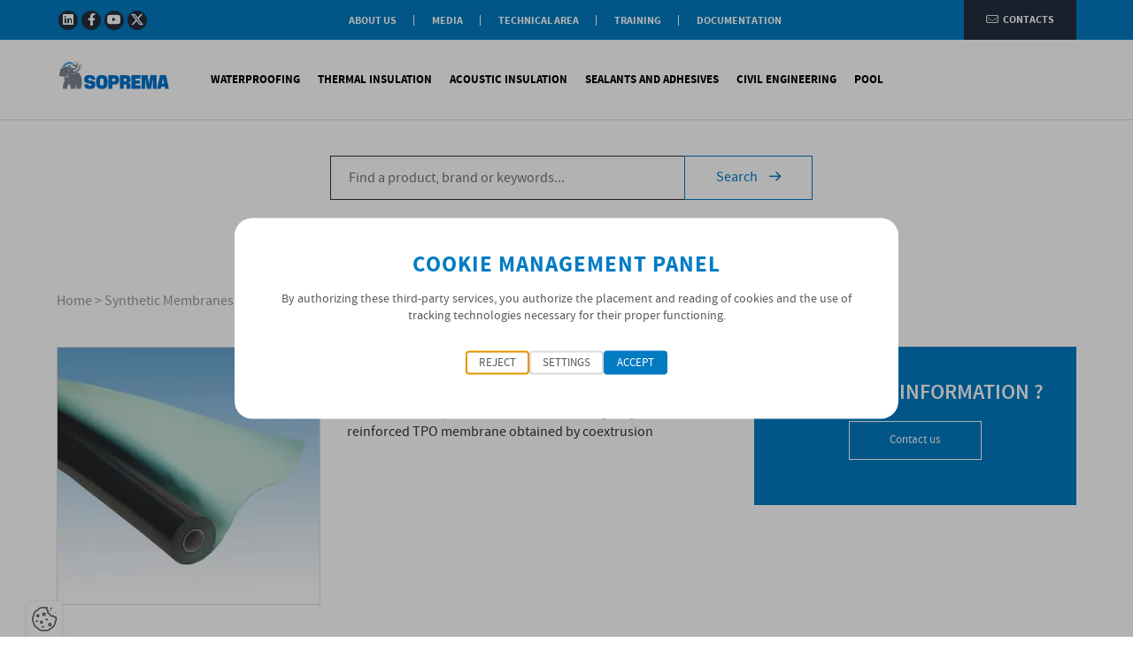

--- FILE ---
content_type: text/html; charset=UTF-8
request_url: https://en.soprema.it/en/product/civil-engineering/synthetic-membranes/tpo/flagon-pm-sl
body_size: 35366
content:
<!DOCTYPE html>
<html lang="en" class="viewer-element">
<head><meta charset="UTF-8"><title>FLAGON PM/SL</title><meta name="description" content="The FLAGON PM/SL membrane is a multi-layer synthetic non-reinforced TPO membrane obtained by coextrusion"><link rel="alternate" href="https://en.soprema.it/en/product/civil-engineering/synthetic-membranes/tpo/flagon-pm-sl" hreflang="en"><link rel="alternate" href="https://en.soprema.it/it/product/genio-civile/membrane-sintetiche/tpo/flagon-pm-sl" hreflang="it"><meta name="robots" content="index, follow"><meta property="og:title" content="FLAGON PM/SL"><meta property="og:description"
          content="The FLAGON PM/SL membrane is a multi-layer synthetic non-reinforced TPO membrane obtained by coextrusion"><meta property="og:type" content="product"><meta property="og:url" content=" https://en.soprema.it/en/product/civil-engineering/synthetic-membranes/tpo/flagon-pm-sl"><meta property="og:image" content="/files/resize/outside/310-310-flagon-pm-slpm-20sl_8b4514b4433fc2f4d9c7857163a7e01e.webp"><meta name="theme-color" content="#007cc3"><meta name="apple-mobile-web-app-status-bar-style" content="#007cc3"><meta name="viewport" content="width=device-width, initial-scale=1"><link rel="icon" type="image/png" href="/files/favicon_5d6e79bcb75cf.webp"><link href="/bundles/awcms/compiled/css/app.css?asset_version=1768568355" rel="stylesheet" media="all"><link href="/assets/prov2/stylesheets/front.css?asset_version=1768568355" rel="stylesheet" media="all"><link href="/assets/prov2/stylesheets/app.css?asset_version=1768568355" rel="stylesheet" media="all"><link href="/design/theme.css?site=24" rel="stylesheet" media="all"><script src="/assets/prov2/libs/aw-thirds.js?asset_version=1768568355"></script><script>
AwCookie.initialize({
    mode: "forced-choice",
    color: "#027bc2",
    linkToDetails: '',
    dp: false,
        i18n: {
        
                                        
            },
    services: {
                        "google_tag_manager": {
                            id: "GTM-WR8P73X",
                                },
                youtube: true,
                google_maps: true,
            }
});
</script></head><body class=" Prov2 site-id--24 "><div class="wrapper wrapper-front tp1"><div style="height: 0; width: 0; position: absolute; visibility: hidden;"><svg xmlns="http://www.w3.org/2000/svg" xmlns:xlink="http://www.w3.org/1999/xlink"><symbol id="arrow" viewBox="0 0 1485.523 1792"><path d="M830.741,402.539c0,19.939,6.648,43.2,23.262,59.815l352.233,352.232H83.074C36.553,814.586,0,851.139,0,897.66
	c0,46.522,36.553,83.075,83.074,83.075h1123.162l-352.233,348.911c-16.613,16.613-23.262,36.553-23.262,59.815
	c0,23.258,6.648,43.194,23.262,59.811c33.229,33.23,86.396,33.23,116.304,0l491.799-491.797c3.32-3.322,6.646-9.971,9.967-13.293
	c16.616-23.26,16.616-53.167,6.646-76.428c-3.32-9.969-9.967-19.938-16.613-26.584l0,0L970.307,342.727
	c-33.229-33.229-86.398-33.229-116.304,0C837.39,359.343,830.741,379.279,830.741,402.539z"/></symbol><symbol id="bo-app_video" viewBox="0 0 1792 1792"><path d="M625.99,896.05c0-72.04-0.17-144.09,0.08-216.13c0.12-32.31,25.7-56.16,57.76-53.87c7.4,0.53,15.1,2.93,21.78,6.26
	c143.26,71.35,286.4,142.93,429.53,214.55c20.22,10.12,31.12,26.71,30.97,49.39c-0.15,23.04-11.72,39.19-32.28,49.47
	c-135.03,67.45-270,135.02-405.01,202.52c-8.93,4.46-17.77,9.16-26.92,13.11c-36.48,15.76-75.61-9.38-75.81-49.17
	C625.73,1040.13,625.99,968.09,625.99,896.05z M1750.37,1370.37V421.63c0-89.8-73.06-162.88-162.88-162.88H204.5
	c-89.8,0-162.88,73.06-162.88,162.88v948.74c0,89.8,73.06,162.88,162.88,162.88H1587.5
	C1677.3,1533.25,1750.37,1460.19,1750.37,1370.37z M1587.5,364.66c31.41,0,56.97,25.55,56.97,56.97v948.74
	c0,31.41-25.55,56.97-56.97,56.97H204.5c-31.41,0-56.97-25.55-56.97-56.97V421.63c0-31.41,25.55-56.97,56.97-56.97H1587.5z"/></symbol><symbol id="bo-dop" viewBox="0 0 1792 1792"><path d="M443.29,1571.55c0,38.95-23.08,57.33-58.46,57.09c-4.87,0-10.26,0-13.59-0.73v-106.68c3.33-0.73,8.97-1.45,17.69-1.45
	C422.52,1519.79,443.55,1537.69,443.29,1571.55z M715.22,1453.62v248.8c0,17.02-13.8,30.82-30.82,30.82H110.39
	c-17.02,0-30.82-13.8-30.82-30.82v-248.8c0-17.02,13.8-30.82,30.82-30.82H684.4C701.42,1422.8,715.22,1436.6,715.22,1453.62z
	 M307.14,1542.28c0-15.96-7.44-29.51-18.46-37.74c-11.54-8.71-28.72-13.06-52.82-13.06c-23.85,0-40.77,1.45-52.82,3.39v160.86h38.72
	v-58.3c3.59,0.48,8.2,0.73,13.33,0.73c23.08,0,42.82-5.32,56.15-17.17C301.5,1571.79,307.14,1558.25,307.14,1542.28z
	 M484.83,1570.34c0-28.79-11.28-48.86-29.23-61.44c-16.67-11.85-37.95-17.42-70.77-17.42c-19.74,0-38.46,1.21-52.82,3.39V1655
	c9.74,1.21,24.1,2.42,44.36,2.42c33.85,0,61.54-6.77,79.74-21.04C472.78,1623.07,484.83,1601.55,484.83,1570.34z M616.11,1492.69
	H510.47v163.04h39.23v-65.55h62.05v-29.99H549.7v-37.25h66.41V1492.69z M237.91,1519.3c-7.95,0-13.33,0.73-16.15,1.45v48.14
	c3.33,0.73,7.44,0.97,13.08,0.97c20.77,0,33.59-9.92,33.59-26.61C268.42,1528.25,257.4,1519.3,237.91,1519.3z M371.64,155.76
	c-8.72,0-14.36,0.73-17.69,1.45v106.67c3.33,0.73,8.72,0.73,13.59,0.73c35.38,0.24,58.46-18.14,58.46-57.09
	C426.26,173.66,405.23,155.76,371.64,155.76z M220.62,155.27c-7.95,0-13.33,0.73-16.15,1.45v48.14c3.33,0.73,7.44,0.97,13.08,0.97
	c20.77,0,33.59-9.92,33.59-26.61C251.13,164.22,240.11,155.27,220.62,155.27z M697.93,88.73v250.51c0,16.55-13.41,29.96-29.96,29.96
	H92.25c-16.55,0-29.96-13.41-29.96-29.96V88.73c0-16.55,13.41-29.96,29.96-29.96h575.72C684.52,58.77,697.93,72.18,697.93,88.73z
	 M289.85,178.25c0-15.96-7.44-29.51-18.46-37.74c-11.54-8.71-28.72-13.06-52.82-13.06c-23.85,0-40.77,1.45-52.82,3.39V291.7h38.72
	v-58.3c3.59,0.48,8.2,0.73,13.33,0.73c23.08,0,42.82-5.32,56.15-17.17C284.21,207.77,289.85,194.22,289.85,178.25z M467.54,206.31
	c0-28.79-11.28-48.86-29.23-61.44c-16.67-11.85-37.95-17.42-70.77-17.42c-19.74,0-38.46,1.21-52.82,3.39v160.13
	c9.74,1.21,24.1,2.42,44.36,2.42c33.85,0,61.54-6.77,79.74-21.04C455.49,259.05,467.54,237.52,467.54,206.31z M598.82,128.67H493.18
	V291.7h39.23v-65.55h62.05v-29.99h-62.05V158.9h66.41V128.67z M705.53,996.31v250.51c0,16.55-13.41,29.96-29.96,29.96H99.85
	c-16.55,0-29.96-13.41-29.96-29.96V996.31c0-16.55,13.41-29.96,29.96-29.96h575.72C692.12,966.35,705.53,979.76,705.53,996.31z
	 M320.06,1200.63l-57.57-83.45l54.69-79.58H267.1l-16.41,29.75c-4.89,9.43-8.64,16.69-13.24,27.09h-0.58
	c-4.61-9.19-8.92-17.17-14.68-27.09l-16.98-29.75h-50.37l54.12,80.55l-56.13,82.49h50.09l16.12-29.51
	c6.04-11.37,10.94-19.84,14.97-29.27h0.58c5.47,9.43,10.07,17.9,17.27,29.27l17.56,29.51H320.06z M464.85,1169.66h-77.14v-132.07
	h-44.04v163.04h121.19V1169.66z M616.55,1152.49c0-22.98-16.12-37.98-50.37-48.62c-25.04-7.98-35.98-12.58-35.98-22.98
	c0-8.47,9.21-15.72,28.21-15.72c19,0,32.82,4.6,40.59,7.74l9.79-29.75c-11.51-4.35-27.63-8.22-49.51-8.22
	c-45.77,0-73.4,21.29-73.4,49.1c0,23.71,21.01,38.7,53.25,48.14c23.32,7.01,32.53,12.82,32.53,22.98c0,10.64-10.65,17.66-30.8,17.66
	c-18.71,0-36.85-5.08-48.65-10.16l-8.92,30.48c10.94,5.08,32.82,9.92,54.98,9.92C591.51,1203.05,616.55,1179.82,616.55,1152.49z
	 M398.24,613.99c-24.92,0-39.43,23.71-39.43,55.39c0,31.93,15,54.43,39.67,54.43c24.92,0,39.19-23.71,39.19-55.39
	C437.67,639.15,423.64,613.99,398.24,613.99z M703.72,539.38v250.51c0,16.55-13.41,29.96-29.96,29.96H98.04
	c-16.55,0-29.96-13.41-29.96-29.96V539.38c0-16.55,13.41-29.96,29.96-29.96h575.72C690.31,509.42,703.72,522.84,703.72,539.38z
	 M303.17,665.03c0-28.79-10.64-48.86-27.58-61.44c-15.72-11.85-35.8-17.42-66.76-17.42c-18.63,0-36.28,1.21-49.83,3.39v160.13
	c9.19,1.21,22.74,2.42,41.85,2.42c31.93,0,58.05-6.77,75.23-21.04C291.8,717.76,303.17,696.23,303.17,665.03z M476.61,667.2
	c0-44.99-27.33-82.49-77.41-82.49c-48.14,0-79.34,36.53-79.34,85.39c0,46.44,28.3,82.97,76.68,82.97
	C444.2,753.08,476.61,720.66,476.61,667.2z M532,669.14c0-36.28,22.74-53.94,52.01-53.94c13.06,0,23.46,2.9,30.96,6.05l7.5-29.27
	c-6.53-3.39-21.04-7.26-40.15-7.26c-49.35,0-89.02,30.96-89.02,86.6c0,46.44,29.03,81.52,85.39,81.52c19.84,0,35.07-3.63,41.85-7.01
	l-5.56-28.79c-7.26,2.9-19.59,5.32-30.72,5.32C551.35,722.36,532,701.8,532,669.14z M212.7,614.47c-8.22,0-13.55,0.73-16.69,1.45
	V722.6c3.14,0.73,8.22,0.73,12.82,0.73c33.38,0.24,55.15-18.14,55.15-57.09C264.23,632.37,244.39,614.47,212.7,614.47z
	 M1712.43,581.08H811.22v83.52h901.21V581.08z M1523.83,714.45H811.22v40.41h712.61V714.45z M1712.43,128.1H811.22v83.52h901.21
	V128.1z M1523.83,261.46H811.22v40.41h712.61V261.46z M1699.26,1040.31H798.06v83.52h901.21V1040.31z M1510.67,1173.67H798.06v40.41
	h712.61V1173.67z M1729.72,1492.13H828.51v83.52h901.21V1492.13z M1541.12,1625.49H828.51v40.41h712.61V1625.49z"/></symbol><symbol id="bo-formation" viewBox="0 0 1792 1792"><path d="M11.65,656.79c6.43-3.59,12.5-8.19,19.34-10.61c274.13-96.92,548.35-193.56,822.45-290.57c18.88-6.68,36.36-6.86,55.32-0.15
	c274.1,97,548.33,193.61,822.52,290.35c20.36,7.18,20.12,7.23,12.58,28.53c-1.47,4.15-1,9.08-1,13.65
	c-0.05,126.65-0.17,253.3,0.33,379.95c0.03,6.83,3.39,16.05,8.45,20.09c39.37,31.37,38.21,82.47-3.3,110.32
	c-2.32,1.56-4.54,3.28-7.45,5.38c21.23,52.34,33.15,106.56,38.98,162.14c3.78,36.06-18.55,66.94-52.76,74.27
	c-32.21,6.89-68.2-12.5-75.71-44.73c-4.16-17.83-3.48-38.02,0.06-56.16c8.88-45.48,20.63-90.4,31.77-137.86
	c-15.59-9.93-31.25-24.95-34.43-49.54c-3.34-25.8,5.69-45.74,25.09-62.39c4.9-4.2,10.13-11.49,10.15-17.38
	c0.57-122.04,0.42-244.09,0.36-366.13c0-2.25-0.59-4.5-1.18-8.77c-6.46,2.28-12.27,4.14-17.94,6.35
	c-250.62,97.54-501.29,194.96-751.75,292.92c-22.3,8.72-42.5,8.5-64.77-0.2C577.92,890.41,306.86,785.17,35.92,679.63
	c-8.43-3.28-16.2-8.28-24.27-12.47C11.65,663.7,11.65,660.24,11.65,656.79z M285.84,1079.92c0.55,30.9,13.55,59.15,30.35,85.12
	c37.09,57.32,90.12,96.34,149.52,127.07c130.97,67.76,272.07,95.6,417.97,96.55c113.41,0.73,224.44-19.96,331.06-59.75
	c80.5-30.04,155.38-69.86,212.1-136.99c26.03-30.81,47.46-65.53,49.06-106.28c3.14-79.87,2.3-159.9,3.04-239.87
	c0.01-1.51-0.89-3.04-1.76-5.82c-6.18,2.21-12.04,4.13-17.78,6.37c-182.59,71.03-365.25,141.9-547.66,213.41
	c-20.55,8.06-39.15,8.68-59.84,0.51c-125.05-49.37-250.4-97.99-375.67-146.8c-63.08-24.58-126.21-49.02-190.84-74.11
	C285.37,921.18,284.44,1000.57,285.84,1079.92z"/></symbol><symbol id="bo-glossary" viewBox="0 0 1792 1792"><path d="M1542.33,248.85c-0.11-120.42-95.25-215.01-215.65-215.1c-283.32-0.24-566.63-0.22-849.95,0.06
	c-127.12,0.13-220.45,93.71-220.63,221.11c-0.31,212.13-0.08,424.27-0.11,636.4c-0.03,210.04,0.15,420.09-0.1,630.13
	c-0.15,135.41,91.47,228.09,226.46,228.11c352.4,0.07,990.35,0.79,1006.32-0.39c23.58-1.74,40.81-20.34,41-42.47
	c0.17-21.43-15.63-39.39-38.28-42.86c-6.16-0.95-12.52-0.7-18.8-0.71c-16.12,0-31.4,0-46.07-0.01
	c-0.2-0.08-101.44-40.02-101.44-120.27c0-80.33,101.44-136.43,101.44-136.43h-90.07c0,0-78.62,56.11-78.62,136.43
	c0,80.26,84.21,120.2,84.35,120.26c-101.79-0.01-180.26-0.01-310.68-0.01c-185.63,0-371.24,0.32-556.87-0.14
	c-91.29-0.22-152.86-81.85-126.68-166.48c17.17-55.5,66.24-89.98,129.18-90c337.05-0.1,674.1-0.03,1011.14-0.07
	c39.71,0,54.1-14.35,54.1-54.3C1542.46,984.35,1542.68,616.6,1542.33,248.85z M1457.15,1299.75c0,6.09-0.67,12.19-1.16,20.44
	c-10.1,0-18.99,0-27.89,0c-302.81,0-605.63,0.36-908.44-0.31c-61.34-0.14-121.48,1.27-175.7,42.54c-0.67-10.5-1.46-17.08-1.46-23.65
	c-0.06-362.12-0.13-724.24,0.04-1086.36c0.03-77.4,54.52-132.11,131.44-132.15c281.88-0.13,563.77-0.14,845.64,0.06
	c84.17,0.06,137.45,53.1,137.49,137.02C1457.28,604.82,1457.2,952.28,1457.15,1299.75z M806.63,617.83
	c16.97-1.42,33.95-3.33,48.99-6.65c-8.73-24.71-43.17-125.46-50.92-139.25c-16.97,0-94.1,3.33-112.03,6.18
	c-2.91,6.65-29.1,96.47-33.95,133.06c12.13,3.33,28.13,5.23,41.71,6.65l1.94,9.98c-15.03-0.95-59.17-1.9-73.24-1.9
	c-12.61,0-45.11,0.95-56.27,1.9l1.45-9.98c14.07-1.42,28.61-3.81,41.71-6.65c17.46-29.94,113.98-285.61,120.77-303.67
	c-10.67-2.84-26.68-4.76-38.32-6.18l-0.49-9.98c14.54,0.95,54.8,1.9,63.06,1.9c20.37,0,68.87-0.95,82.94-1.9l-1.45,9.98
	c-12.61,1.42-25.7,3.33-36.85,6.18c5.81,20.92,32.49,95.52,50.92,145.43c13.58,36.59,43.65,116.43,65.96,158.25
	c14.07,2.84,28.13,4.75,42.68,6.65l1.45,9.98c-5.81-0.95-54.8-1.9-80.51-1.9c-14.07,0-68.87,0.95-81.96,1.9L806.63,617.83z
	 M751.83,315.58h-0.98c-15.03,42.29-46.56,124.51-51.41,140.2l101.85,1.9C790.62,426.3,760.07,341.72,751.83,315.58z
	 M1037.41,673.45c0-34.22-1.45-108.35-3.39-127.84c-16.5-2.84-35.89-3.81-49.95-4.75l-2.43-9.98c16.01-0.47,108.64-3.81,139.19-3.81
	c94.57,0,109.13,39.45,109.13,61.77c0,13.78-0.49,25.66-12.61,44.68c-17.95,27.57-46.56,42.77-62.57,49.42v1.42
	c48.01,7.6,99.42,41.34,99.42,91.71c0,54.65-45.58,91.24-113,91.24c-6.79,0-23.29-0.95-40.75-1.9c-16.97-0.95-34.92-1.9-45.11-1.9
	c-10.67,0-59.65,0.95-73.72,1.9l1.94-9.98c11.16-0.95,40.26-3.81,50.44-6.65c3.39-32.8,3.39-103.59,3.39-145.43v-29.9H1037.41z
	 M1089.78,684.38c15.03,0,39.77-2.84,58.2-16.16c17.95-12.83,28.13-35.64,28.13-59.88c0-40.87-25.7-68.44-65.47-68.44
	c-7.77,0-15.03,0.95-19.4,2.84c-0.98,4.76-1.45,72.23-1.45,115v26.63H1089.78z M1089.78,724.31c0,40.87,3.39,111.68,5.81,117.86
	c11.16,7.6,29.1,9.98,38.81,9.98c46.07,0,65.47-25.18,65.47-57.98c0-30.41-19.88-67-52.86-84.11c-19.4-9.98-45.58-12.83-57.23-11.41
	L1089.78,724.31L1089.78,724.31z M923.89,876.02c0-9.04-1.45-31.36-2.91-39.45c-9.22-20.92-54.31-55.12-116.88-55.12
	c-88.27,0-144.04,62.74-144.04,136.86c0,92.67,78.09,171.08,180.43,171.08c36.85,0,80.51-5.7,114.94-25.66l-6.79,20.43
	c-11.16,9.04-60.14,28.52-136.29,28.52c-17.95,0-70.81-1.9-110.09-20.92c-63.06-30.41-100.4-84.59-100.4-145.43
	c0-65.58,33.95-114.05,76.62-142.09c50.45-33.26,95.56-39.43,144.55-39.43c42.68,0,87.78,8.55,101.36,12.35
	c2.91-6.18,8.73-36.59,10.18-42.29l11.16-2.37c-7.28,52.28-10.18,101.7-10.67,146.85L923.89,876.02z"/></symbol><symbol id="bo-interactive_map" viewBox="0 0 1792 1792"><path d="M960.12,47.64c7.13,20.26,20.31,40.49,20.43,60.8c1.45,236.24,0.93,472.48,0.93,708.71c0,14.95,0,29.89,0,47.46
	c77.6,0,152.33,0,231.3,0c0.63-13.72,1.76-26.97,1.77-40.21c0.12-184.72,0.04-369.44,0.11-554.16c0.01-54.88,3.89-58.93,57.05-59.01
	c104.29-0.14,208.6-0.22,312.89,0.07c43,0.12,51.59,7.85,51.6,49.89c0.26,477.51,0.25,955.01,0,1432.52
	c-0.03,40.43-10.85,50.52-52.42,50.53c-458.66,0.15-917.32,0.15-1375.97,0c-41.61-0.01-51.94-9.88-51.98-50.78
	c-0.27-295.3-0.26-590.59-0.04-885.9c0.03-44.45,8.2-51.79,53.09-52.09c14.84-0.1,29.69-0.01,49.39-0.01
	c0-40.47,0.27-77.71-0.1-114.95c-0.22-22.13,4.05-41.61,30.58-42.96c28.69-1.47,35.67,18.8,36,42.33
	c0.52,37.28,0.14,74.59,0.14,113.68c59.41,0,114.12,0,174.21,0c0-42.25,0-83.23,0-124.21c0-67.13,0-67.13,68.89-77.08
	c0-54.49,0.45-109.56-0.19-164.61c-0.3-26.28,4.22-51.78,35.3-51.19c28.26,0.53,33.35,24.68,33.02,49.77
	c-0.74,55.03-0.23,110.06-0.23,167.41c25.39,0,47.42,0,75.09,0c0-13.46,0-26.71,0-39.97c0-138.23-0.79-276.47,1.01-414.66
	c0.23-17.21,14.26-34.26,21.91-51.38C809.29,47.64,884.71,47.64,960.12,47.64z M1567.72,1675.53c0-467.79,0-931.87,0-1397.69
	c-95.95,0-189.48,0-284.79,0c0,467,0,931.9,0,1397.69C1378.95,1675.53,1471.76,1675.53,1567.72,1675.53z M912.31,624.3
	c-115.72,0-229.3,0-344.53,0c0,351.39,0,700.63,0,1049.81c116.78,0,230.4,0,344.53,0C912.31,1323.22,912.31,974.72,912.31,624.3z
	 M224.6,823.12c0,285.45,0,568.34,0,850.75c92.44,0,182.17,0,272.34,0c0-284.62,0-566.6,0-850.75
	C405.18,823.12,315.58,823.12,224.6,823.12z M1212.86,934.88c-78.93,0-153.66,0-228.66,0c0,248.13,0,493.65,0,739.32
	c77.48,0,152.22,0,228.66,0C1212.86,1427.36,1212.86,1182.83,1212.86,934.88z M911.73,553.85c0-146.95,0-291.69,0-436.52
	c-44.99,0-87.24,0-130.66,0c0,146.62,0,291.41,0,436.52C826.03,553.85,868.24,553.85,911.73,553.85z M603.7,195.07
	c-31.7-1.57-36.46,23.7-35.87,49.97c0.55,24.49-0.93,51.72,32.41,53.21c33.1,1.46,36.52-23.78,35.52-53.47
	C637.72,223.06,635.15,196.62,603.7,195.07z M1504.29,1091.11c-4.12-4.31-33.35,4.57-33.92,9.45c-3.36,28.38-3.22,57.58,0.25,85.94
	c0.49,4.07,31.29,11.84,37.83,6.14c12-10.44,16.35-29.65,26.48-50.52C1524.49,1123.57,1517.21,1104.63,1504.29,1091.11z
	 M1526.11,1537.55c0-8.75,3.55-20.38-0.72-25.68c-9.64-11.94-23.7-29.77-35-29.1c-29.5,1.75-29.65,27.92-29.51,51.3
	c0.14,25.4-2.48,54.48,31.72,57.33c10.28,0.86,23.87-16.59,32.64-28.15c4.22-5.56,0.72-16.95,0.72-25.7
	C1526.02,1537.55,1526.07,1537.55,1526.11,1537.55z M1513.98,525.1c-7.36-7.07-40.38-1.61-40.53,0.14
	c-2.66,30.28-2.7,60.91-0.19,91.2c0.14,1.67,32.17,6.96,41.06-0.01c10.2-8,11.14-27.79,16.76-44.43
	C1525.69,555.37,1524.58,535.28,1513.98,525.1z M1510.81,1291.85c-5.68-6.12-37.14-0.34-37.51,2.54
	c-3.75,29.34-4.85,59.3-2.42,88.73c0.26,3.21,32.43,10.92,40.6,4.63c11.3-8.71,13.87-28.75,20.99-45.92
	C1525.14,1323.3,1521.98,1303.87,1510.81,1291.85z M1517.47,346.48c-10.84-7.69-30-3.62-45.57-4.64
	c-0.23,30.82-0.46,61.65-0.7,92.47c15.78-1.11,35.11,2.85,46.25-4.91c9.04-6.31,8.24-26.7,12.01-41.65
	C1525.74,373.07,1526.51,352.88,1517.47,346.48z M1520.76,922.11c-9.02-8.76-35.71-15.74-36.9-13.6
	c-9.95,17.99-20.69,38.1-21.31,57.88c-0.48,15.26,10.59,33.74,22.17,45.01c4.26,4.15,28.8-4.85,36.52-14.14
	c7.37-8.87,4.91-25.94,6.96-40.8C1526.17,945.26,1527.94,929.09,1520.76,922.11z M1503.64,712.08c-4.49-4.45-33.68,4.59-34.3,9.6
	c-3.4,27.55-3.36,56.02,0.35,83.51c0.71,5.24,29.38,14.42,34.39,9.88c12.91-11.68,19.82-30.03,32.08-50.71
	C1524.39,744.18,1516.9,725.23,1503.64,712.08z M1397.33,1504.86c-7.73-10.5-23.23-24.11-33.21-22.52
	c-37.06,5.88-27.52,37.77-28.8,62.86c-1.09,21.29,1.56,43.75,26.8,45.31c11.66,0.72,26.4-12.9,35.71-23.55
	c5.26-6.01,2.31-19.19,3.11-29.89C1400.08,1526.53,1402.98,1512.54,1397.33,1504.86z M1386.09,913.66
	c-7.77-6.59-40.3-0.05-40.72,3.3c-3.6,28.3-3.92,57.4-0.6,85.73c0.42,3.62,32.78,10.87,40.71,4.48
	c11.26-9.06,13.6-29.24,20.37-46.23C1399.16,943.24,1397.18,923.08,1386.09,913.66z M1335.31,1351.34
	c-1.11,25.99,6.93,45.52,36.98,43.4c24.78-1.76,37.46-34.25,25.95-78.55c-3.3-12.7-23.26-22.96-37.77-29.5
	c-3.7-1.67-18.09,14.01-23.21,23.96c-4.16,8.08-1.82,19.52-1.92,21.49C1335.32,1343.86,1335.46,1347.6,1335.31,1351.34z
	 M1326.61,573.71c11.74,17.21,22,35.85,36.34,50.51c3.17,3.24,29.32-6.36,30.15-12.16c3.77-26.3,4.34-53.62,1.2-79.99
	c-0.79-6.63-20.28-16.79-29.94-15.56c-29.54,3.75-30.37,27.81-28.83,51.46C1332.57,569.87,1329.6,571.78,1326.61,573.71z
	 M1382.85,714.49c-6.01-5.73-37.5,1.92-37.98,5.87c-3.41,28.34-3.47,57.5,0.01,85.82c0.52,4.18,31.66,12.09,37.58,6.53
	c11.88-11.17,16.11-30.45,24.58-48.75C1398.62,745.19,1394.64,725.72,1382.85,714.49z M1349.98,1191.4
	c5.71,6.36,38.13,0.85,38.48-1.92c3.85-29.31,5.24-59.28,2.8-88.69c-0.34-4.14-30.95-13.15-37.05-7.84
	c-12.15,10.58-16.99,29.53-25.14,45.58C1336.56,1159.36,1339.02,1179.18,1349.98,1191.4z M1406.33,383.02
	c-7.99-15.52-13.9-32.86-25.02-45.65c-4.31-4.96-22.17-2.93-30.84,1.64c-20.53,10.82-22.17,80.99-3.69,96.11
	c17.39,14.22,45.29,6.29,51.12-15.53c2.84-10.66,2.17-22.25,3.09-33.43C1402.77,385.12,1404.54,384.07,1406.33,383.02z
	 M691.75,1497.64c-6.43-8.97-30.69-17.73-33.03-14.91c-11.45,13.79-22.69,30.75-25.49,47.98c-3.63,22.35-7.3,51,23.44,59.39
	c9.98,2.73,27.87-4.75,34.47-13.4c7.25-9.51,5.66-25.77,7.84-38.62C696.85,1523.67,698.78,1507.44,691.75,1497.64z M677.52,1092.43
	c-5-4.94-36.13,4.26-36.68,9.11c-3.17,28.41-2.31,57.62,1.52,85.99c0.51,3.74,31.75,10.63,38,4.72
	c11.63-11.03,15.36-30.41,24.01-50.07C695.28,1123.94,689.89,1104.68,677.52,1092.43z M686.53,1295.97
	c-9.76-7.3-42.96-2.39-43.15-0.53c-3,29.47-3.29,59.41-0.51,88.89c0.19,2.07,33.68,7.54,43.64,0.31
	c9.99-7.23,9.92-28.37,14.62-44.66C696.52,1324.22,696.5,1303.44,686.53,1295.97z M685.81,719.09c-8.85-7.32-28.45-1.65-43.3-1.72
	c0.11,30.71,0.22,61.44,0.33,92.16c14.74-0.1,34.28,5.53,43-1.76c10.07-8.42,10.62-28.23,15.66-44.21
	C696.4,747.36,695.9,727.43,685.81,719.09z M695.75,933.21c-8.53-11.18-22.47-25.76-34.02-25.65c-32.15,0.3-29.79,27.71-29.36,50.13
	c0.44,22.77-6.35,52.62,28.3,54.79c11.41,0.71,25.53-13.81,35.14-24.35c4.35-4.78,0.74-16.82,0.78-25.57
	C696.61,952.55,700.57,939.53,695.75,933.21z M824.23,911.11c-5.9-5.72-37.42,1.86-37.91,5.84c-3.54,28.42-3.69,57.65-0.33,86.08
	c0.48,4.08,31.9,12.01,37.89,6.36c11.81-11.13,15.81-30.52,24.09-48.81C839.73,941.88,835.91,922.44,824.23,911.11z M782.54,1576.14
	c6.43,8.79,23.63,15.89,34.41,14.05c25.53-4.37,25.28-26.93,24.35-47.5c-1.04-22.78,7.45-51.16-23.85-59.42
	c-10.03-2.65-27.85,5.01-34.44,13.73c-7.23,9.57-5.64,25.83-7.82,38.88C777.32,1550.14,775.43,1566.43,782.54,1576.14z
	 M821.86,1289.27c-4.79-4.93-36.05,4.04-36.61,8.83c-3.26,28.35-2.59,57.54,1.13,85.88c0.51,3.88,31.51,11.1,37.68,5.32
	c11.73-10.98,15.7-30.22,24.43-49.44C839.39,1321.15,834.1,1301.83,821.86,1289.27z M827.86,1096.84
	c-7.36-6.72-39.94-0.34-40.11,1.83c-2.36,30.4-1.09,61.09-0.7,91.7c14.85-0.2,34.54,5.3,43.3-2.12
	c9.95-8.42,10.12-28.38,15.48-46.47C840.4,1126.64,838.71,1106.72,827.86,1096.84z M799.55,815.01c4.15,4.25,33.29-4.96,33.96-10.18
	c3.52-27.42,3.39-55.79-0.16-83.21c-0.64-4.97-29.23-13.84-34.33-9.21c-12.82,11.59-19.56,29.88-31.52,50.21
	C779.07,782.79,786.48,801.66,799.55,815.01z M418.98,1350.73c14.28-4.96,24.46-21.73,36.46-33.27
	c-12.54-11.02-24.11-29.81-37.81-31.53c-35.76-4.49-72.94-4.86-108.59,0.07c-15.08,2.09-27.78,21.54-41.57,33.12
	c14.33,11.03,27.19,26.21,43.4,31.92c15.6,5.49,34.66,1.19,52.2,1.13C381.86,1352.09,402.2,1356.54,418.98,1350.73z M307.07,1421.4
	c-14.96,4.79-26.48,20.38-39.52,31.19c12.49,11.71,23.97,31.9,37.66,33.54c38.26,4.57,77.81,4.45,116.04-0.31
	c12.63-1.57,22.78-22.93,34.06-35.25c-11.99-10.13-22.54-25.12-36.31-29.17c-17.28-5.09-37.21-1.23-55.99-1.24
	C344.23,1420.14,324.11,1415.95,307.07,1421.4z M303.92,1021.05c-13.76,3.79-24.3,19.29-36.28,29.57
	c10.95,11.48,21.02,31.68,32.99,32.86c40.86,4.04,82.63,3.86,123.48-0.3c11.44-1.17,20.91-21.64,31.29-33.24
	c-11.82-10.06-22.24-24.98-35.83-28.95c-17.3-5.05-37.17-1.23-55.94-1.21C343.6,1019.77,322.52,1015.92,303.92,1021.05z
	 M422.16,1615.48c12.59-3.15,32.15-19.42,30.99-27.23c-1.92-13.05-16.97-33.09-28.16-34.26c-40.77-4.27-82.46-4.49-123.28-0.6
	c-12.29,1.17-22.82,20.64-34.15,31.74c11.67,10.55,21.81,26.5,35.38,30.36c18.48,5.27,39.59,1.31,59.57,1.27
	C382.51,1616.71,403.36,1620.2,422.16,1615.48z M362.28,953.43c19.98,0,41.13,3.97,59.58-1.35c13.08-3.77,28.75-18.81,31.37-31.31
	c1.72-8.18-17.16-29.09-28-29.99c-42.17-3.49-85.02-3.45-127.16,0.29c-10.98,0.97-28.11,20.03-28.2,30.89
	c-0.1,10.36,16.86,26.89,29.02,29.95c19.97,5.02,42.14,1.37,63.37,1.37C362.28,953.3,362.28,953.37,362.28,953.43z M362.96,1155.35
	c-21.2,0-43.31-3.63-63.28,1.34c-12.34,3.07-29.4,18.96-29.73,29.57c-0.34,10.57,16.87,30.26,27.57,31.11
	c43.33,3.47,87.28,3.26,130.58-0.49c9.95-0.86,24.31-20.68,25.25-32.67c0.7-8.82-15.88-24.93-27.07-27.44
	c-20.19-4.52-42.13-1.28-63.33-1.28C362.96,1155.46,362.96,1155.4,362.96,1155.35z M1094.19,1534.06c13.75,0,29.28,4.04,40.76-1.05
	c13.69-6.07,30.18-18.4,33.39-31.07c2.06-8.16-16.54-29.96-27.75-31.44c-31.81-4.19-64.88-3.49-96.77,0.66
	c-9.46,1.23-23.27,20.46-22.95,31.08c0.31,10.63,13.96,25.88,25.1,29.94c14.35,5.2,32,1.27,48.23,1.27
	C1094.19,1533.63,1094.19,1533.85,1094.19,1534.06z M1133.92,1367.09c13.84-5.82,24.52-19.18,36.56-29.27
	c-10.82-11.52-20.33-30.93-32.72-32.99c-29.03-4.82-59.9-4.2-89.1,0.27c-11.19,1.72-29.31,22.03-27.51,30.14
	c2.81,12.61,18.29,25.57,31.51,31.71c11.26,5.24,26.89,1.08,40.58,1.12C1106.94,1368.1,1122.29,1371.98,1133.92,1367.09z
	 M1094.24,982.68c-16.2,0-33.83-3.93-48.15,1.26c-11.18,4.05-24.82,19.19-25.24,29.89c-0.42,10.47,13.53,29.81,22.84,30.89
	c33.1,3.82,67.2,3.95,100.28,0.05c9.94-1.17,26.28-21.65,24.57-30.29c-2.4-12.12-17.24-25.58-29.91-30.81
	c-12.79-5.27-29.43-1.16-44.39-1.16C1094.24,982.58,1094.24,982.63,1094.24,982.68z M1049.67,1142.23
	c-12.33,5.12-26.58,18.88-28.75,30.88c-1.62,8.98,13.68,29.42,23.04,30.48c33.06,3.73,67.11,3.74,100.11-0.26
	c9.92-1.2,26.2-21.8,24.43-30.45c-2.46-12.12-17.36-25.5-30.07-30.7c-12.8-5.24-29.44-1.16-44.41-1.13
	C1079.08,1141.05,1062.42,1136.93,1049.67,1142.23z M869.19,235.14c-10.37-7.86-33.05-10.28-44.21-4.03
	c-20.61,11.55-20.67,80.68-0.18,91.53c11.55,6.12,34.09,3.73,44.62-4.2c8.9-6.69,7.63-26.89,11.03-41.84
	C877.01,261.98,878.13,241.92,869.19,235.14z M876.94,432.53c-8.63-12.68-19.81-29.01-32.47-31.64
	c-8.42-1.75-23.37,16.2-31.26,28.08c-4.65,7.02-1.41,19.38-1.43,29.34c-0.08,25.02,1.54,50.58,35.46,49.27
	c31.81-1.23,31.07-26.18,30.43-49.37C877.64,449.5,881,438.48,876.94,432.53z"/></symbol><symbol id="bo-list" viewBox="0 0 1792 1792"><path d="M893.26,943.47c242.2,0,484.41,1.24,726.6-0.75c73.81-0.6,115.23,48.52,114.39,115.02c-2.3,181.46-0.77,222.98-0.81,404.47
	c-0.01,70.76-38.22,108.99-109.02,108.99c-487.57,0.03-975.13,0.03-1462.7,0c-71.27-0.01-109.14-37.73-109.15-108.56
	c-0.04-184.02-0.05-228.05,0.01-412.07c0.02-69.09,37.46-106.99,106.49-107.04C403.79,943.38,648.52,943.48,893.26,943.47z
	 M892.66,1008.41c-243.42,0-486.84-0.01-730.26,0.01c-37.5,0-45.22,7.89-45.22,45.8c-0.01,182.09-0.01,224.18,0,406.27
	c0,37.35,8.5,45.96,45.58,45.97c486.84,0.02,973.68,0.02,1460.52,0c36.76,0,45.45-8.9,45.46-46.33c0.02-181.46,0.01-222.92,0-404.38
	c0-39.78-7.61-47.34-47.71-47.34C1378.23,1008.4,1135.44,1008.4,892.66,1008.41z M1534.05,1168.32c-2.24,4.6-5.02,13.14-10,20.11
	c-44.82,62.73-89.84,125.33-135.22,187.66c-18.44,25.33-42.05,25.2-60.08,0.3c-44.47-61.43-88.74-123-133.19-184.45
	c-8.39-11.6-16.48-23.7-9.03-38.23c7.46-14.56,21.21-18.03,36.93-17.98c91.68,0.3,183.36,0.08,275.04,0.2
	C1520.59,1135.96,1533.51,1146.59,1534.05,1168.32z M1438.65,1202.01c-54.74,0-105.89,0-160.01,0
	c27.52,37.4,53.28,72.41,80.06,108.82C1385.85,1273.89,1411.44,1239.06,1438.65,1202.01z M898.47,221.52
	c242.2,0,484.41,1.24,726.6-0.75c73.81-0.6,115.23,48.52,114.39,115.02c-2.3,181.46-0.77,222.98-0.81,404.47
	c-0.01,70.76-38.22,108.99-109.02,108.99c-487.57,0.03-975.13,0.03-1462.7,0c-71.27-0.01-109.14-37.73-109.15-108.56
	c-0.04-184.02-0.05-228.05,0.01-412.07c0.02-69.09,37.46-106.99,106.49-107.04C409,221.43,653.74,221.52,898.47,221.52z
	 M897.87,286.45c-243.42,0-486.84-0.01-730.26,0.01c-37.5,0-45.22,7.89-45.22,45.8c-0.01,182.09-0.01,224.18,0,406.27
	c0,37.35,8.5,45.96,45.58,45.97c486.84,0.02,973.68,0.02,1460.52,0c36.76,0,45.45-8.9,45.46-46.33c0.02-181.46,0.01-222.92,0-404.38
	c0-39.78-7.61-47.34-47.71-47.34C1383.44,286.45,1140.66,286.45,897.87,286.45z M1539.26,446.37c-2.24,4.6-5.02,13.14-10,20.11
	c-44.82,62.73-89.84,125.33-135.22,187.66c-18.44,25.33-42.05,25.2-60.08,0.3c-44.47-61.43-88.74-123-133.19-184.45
	c-8.39-11.6-16.48-23.7-9.03-38.23c7.46-14.56,21.21-18.03,36.93-17.98c91.68,0.3,183.36,0.08,275.04,0.2
	C1525.8,414.01,1538.72,424.64,1539.26,446.37z M1443.87,480.06c-54.74,0-105.89,0-160.01,0c27.52,37.4,53.28,72.41,80.06,108.82
	C1391.06,551.94,1416.65,517.1,1443.87,480.06z"/></symbol><symbol id="bo-mapLocationMap" viewBox="0 0 1792 1792"><path d="M1774.57,1664.87c-585.1,0-1170.2,0-1757.14,0c16.62-50.18,32.67-98.86,48.88-147.48
	c91.31-274.02,182.81-547.96,273.58-822.14c5.11-15.45,12.07-19.42,27.6-19.24c73.21,0.88,146.43,0.82,219.64,0.01
	c13.64-0.16,20.2,4.28,25.86,16.23c14.59,30.82,30.67,60.96,47.2,93.42c-79.17,0-156.03,0-234.01,0
	C389.39,895.85,352.95,1005.1,316,1115.86c10.34,7.75,20.69,15.53,32.87,24.66c-19.2,30.63-38.13,60.87-57.33,91.5
	c-4.28-1.78-7.79-3.24-12.45-5.18c-36.36,109.07-72.56,217.61-109.21,327.52c484.5,0,966.55,0,1451.92,0
	c-33.89-101.91-67.41-202.72-100.94-303.53c-1.12,1.08-2.22,2.17-3.34,3.25c-6.46-4.57-13.94-8.18-19.18-13.88
	c-16.97-18.42-33.11-37.59-50.54-57.58c9.64-10.69,20.18-21.12,29.02-32.84c3.41-4.51,5.53-12.8,3.85-17.92
	c-36.68-111.73-74.15-223.22-110.87-334.94c-3.39-10.33-9.27-10.83-17.8-10.81c-66.36,0.18-132.7,0.1-199.05,0.1
	c-6.2,0-12.41,0-21.42,0c18.47-36.33,35.79-70.83,53.8-104.98c1.51-2.86,7.61-4.63,11.58-4.64c82.34-0.26,164.67-0.2,248.03-0.2
	c17.18,51.27,34.28,102.07,51.24,152.92c90.44,271.29,180.83,542.6,271.35,813.87c1.72,5.15,4.67,9.88,7.05,14.83
	C1774.57,1660.29,1774.57,1662.58,1774.57,1664.87z M901.01,995.88c79.67-156.11,159.54-312.14,238.86-468.41
	c26.28-51.78,35.36-106.61,27.6-164.61C1142.02,172.9,924.96,66.66,759.69,163.71c-128.72,75.58-174.88,231.1-107.3,364.54
	c77.89,153.82,156.58,307.23,234.94,460.81c2.25,4.42,4.88,8.65,8.54,15.1C898.63,999.73,899.99,997.88,901.01,995.88z
	 M898.04,566.4c-89.02,2.18-164.91-71.97-166.72-162.91c-1.77-88.63,70.62-163.08,161.65-166.23
	c88.66-3.07,164.82,70.57,167.53,162.01C1063.13,488.12,989.22,564.17,898.04,566.4z M533.98,1302.63c0-37.52,0-72.18,0-107.01
	c-31.9-4.7-63.7-9.36-96.42-14.18c-9.87,34.3-19.6,68.05-29.89,103.79C450.17,1296.65,490.73,1304.08,533.98,1302.63z
	 M1415.91,1025.61c-41.24-14.29-80.58-27.92-121.8-42.2c-7.78,39.99-14.57,74.9-20.99,107.92c32.09,11.58,61.41,22.16,91.79,33.13
	C1381.24,1092.81,1397.64,1061.02,1415.91,1025.61z M1174.64,1086.94c-2.93-35.69-5.83-71.14-9.04-110.24
	c-42.2,8.79-81.92,17.06-122.72,25.57c11.64,37.04,22.2,70.62,32.92,104.7C1109.81,1100.07,1141.45,1093.67,1174.64,1086.94z
	 M734.61,1154.93c-34.17,10.52-66.13,20.35-98.86,30.43c7.56,35.8,14.9,70.56,22.7,107.47c40.1-12.3,77.55-23.8,117.23-35.97
	C760.97,1220.33,747.62,1187.23,734.61,1154.93z M830.54,1107.42c17.97,32.27,35.38,63.49,53.39,95.84
	c32.61-18.75,63.99-36.81,96.2-55.33c-16.86-33.05-32.87-64.43-49.81-97.67C896.18,1069.8,864.04,1088.23,830.54,1107.42z"/></symbol><symbol id="bo-newCarousel" viewBox="0 0 1792 1792"><path d="M1914.26,1005.19c-21.39,51.52-59.86,81.61-114.67,90.74c-40.05,6.67-78.97-13.4-92.81-47.3
	c-13.59-33.28-0.64-69.49,29.7-96.08c10.4-9.12,19.54-25.88,19.84-39.35c1.8-83.33,1.84-166.72-0.04-250.05
	c-0.3-13.36-10.36-29.62-20.86-39.03c-29.92-26.82-41.64-62.8-27.24-96.75c13.9-32.75,49.27-49.68,89.92-44.49
	c55.9,7.12,93,38.26,116.15,88.16C1914.26,715.76,1914.26,860.48,1914.26,1005.19z M35.74,1005.19
	c23.1,54.49,64.14,85.6,122.87,91.44c38.67,3.84,69.44-12.45,83.33-48.65c13.54-35.29,4.84-67.09-25.78-93.34
	c-11.43-9.81-22.05-27.64-22.42-42.08c-2.15-81.88-2.14-163.86-0.1-245.75c0.36-14.63,10.45-32.49,21.66-42.7
	c29.63-26.97,42.55-63.37,26.47-96.64c-17.07-35.33-47.14-48.9-85.72-45.11c-57.78,5.67-96.16,37.49-120.31,88.7
	C35.74,715.76,35.74,860.48,35.74,1005.19z M979.12,310.31c-79.31,0-158.63-0.8-237.93,0.19
	c-131.21,1.64-232.25,96.95-234.64,227.21c-2.97,161.35-2.99,322.84,0.15,484.18c2.47,127.04,105.45,224.83,232.44,225.67
	c155.84,1.02,311.69,0.85,467.52,0c132.21-0.72,234.57-98.26,236.82-229.9c2.69-158.57,2.65-317.26,0.13-475.85
	c-2.13-133.34-101.28-229-234.89-231.12c-76.51-1.21-153.06-0.22-229.59-0.22C979.12,310.41,979.12,310.36,979.12,310.31z
	 M1287.59,1005.53c-0.39,55.58-28.05,85.36-84.24,85.81c-152.82,1.2-305.67,1.25-458.5,0.09c-54.84-0.42-82.54-31.54-82.65-87.69
	c-0.3-150.05-0.33-300.11,0.02-450.16c0.13-56.75,29.83-88.9,86.56-89.33c151.43-1.16,302.88-1.16,454.31,0.02
	c54.14,0.42,84.38,33.32,84.65,86.93c0.39,76.41,0.1,152.83,0.1,229.25C1287.73,855.48,1288.12,930.51,1287.59,1005.53z
	 M1679.24,506.75c-0.97-81.26-59.64-139.75-135.32-138.42c-36.22,0.64-61.16,17.01-72.75,51c-12.13,35.58-0.51,64.04,27.03,89.28
	c11.3,10.36,22.68,27.77,22.83,42.08c1.61,159.75,1.52,319.53,0.1,479.27c-0.12,13.15-10.36,29.52-20.89,38.65
	c-31.27,27.13-43.33,61.56-27.06,96.21c16.79,35.76,46.61,49.9,85.32,45.09c72.69-9.02,120.06-63.31,120.79-140.53
	c0.88-93.07,0.21-186.16,0.21-279.23C1679.5,695.68,1680.36,601.21,1679.24,506.75z M270.73,1071.55
	c0.8,75.46,50.74,131.15,122.81,138.69c38.69,4.05,68.92-10.77,83.72-47.47c14.67-36.4,3.11-66.37-25.84-93.11
	c-11.92-11.01-22.44-30.47-22.61-46.2c-1.66-155.53-0.74-311.08-1.29-466.63c-0.08-22.01,2.91-37.56,24.8-51.12
	c30.06-18.62,37.57-50.74,26.98-84.53c-10.71-34.14-34.99-51.48-71.37-52.63c-75.55-2.38-136.04,56.13-137.13,136.39
	c-1.28,94.43-0.3,188.87-0.3,283.32C270.5,882.68,269.74,977.12,270.73,1071.55z M897.22,1399.66
	c-3.22,41.55,29.48,79.14,71.35,82.03c45.02,3.12,81.76-29.03,84.04-73.53c2.16-42.06-30.57-77.63-73.4-79.77
	C936.24,1326.24,900.51,1357.3,897.22,1399.66z M1132.06,1400.73c-2.5,42.18,30.11,78.55,72.58,80.94
	c45.18,2.54,81.76-30.44,82.95-74.78c1.13-42.13-32.08-77.03-74.78-78.57C1169.19,1326.75,1134.6,1357.77,1132.06,1400.73z
	 M662.22,1403.73c-0.78,43.67,35.69,79.4,79.88,78.24c42.76-1.12,76.53-35.86,75.92-78.09c-0.63-42.81-34.67-75.97-77.78-75.77
	C697.35,1328.31,662.97,1361.64,662.22,1403.73z"/></symbol><symbol id="bo-recruitment" viewBox="0 0 1792 1792"><path d="M298.2,1026.3c-6.3,12.3-12,23.7-17.9,34.9c-8.9,17.1-22.3,21.9-39.6,13.4c-36.9-18.2-73.5-36.9-110.3-55.3
	c-34.9-17.4-69.8-34.7-104.7-52.1c-15.7-7.8-21-22.3-13.2-38.2c21.6-43.7,43.6-87.3,65.4-130.8c27.6-55,55.3-110,83-164.9
	c38-75.4,76.1-150.8,114.2-226.2c8.1-16.1,22.3-21.3,38.9-13.2c31,15.1,61.7,30.7,92.5,46.1c40.9,20.5,81.8,40.9,122.6,61.5
	c14.6,7.4,19.7,22,12.6,37c-7.7,16.2-15.9,32.2-23.9,48.3c-0.4,0.8-0.5,1.7-1,3.7c14.4,6.3,29,12.3,43.2,19
	c5.8,2.7,10.5,1.6,15.4-1.5c27.2-17.5,54.3-35,81.4-52.5c26.5-17.1,53.9-32.2,85.7-37.2c29.1-4.5,56.5,1.1,82.2,14.8
	c5.7,3,9.7,3.2,15.7,0c17.4-9.5,35.3-18,53.1-26.6c33.5-16,67-11.5,100.2,1.2c51.5,19.7,103,39.3,154.5,59.1
	c13.6,5.3,27.1,11,40.2,17.2c7.9,3.7,15.3,4.8,23.6,2.2c30.4-9.5,61-18.6,92.7-28.3c-5.4-13.9-10.7-27.1-15.7-40.4
	c-7.6-20-1.6-33,18-40.7c73.2-28.8,146.3-57.6,219.4-86.6c17.1-6.8,31.7-0.9,38.5,16.3c27.9,70.2,55.7,140.4,83.6,210.7
	c33.1,83.2,66.3,166.4,99.4,249.6c10.7,26.9,21.5,53.8,32,80.7c7.3,18.8,1.3,32.6-17,39.8c-73.4,28.9-146.8,57.8-220.3,86.7
	c-20.1,7.9-33.6,1.7-41.3-18.2c-5.2-13.3-10.5-26.6-15.8-39.9c-0.2-0.5-0.8-0.9-2-2.3c-14.2,5.1-28.8,10.3-43.1,15.9
	c-1.4,0.6-2.7,4.7-2.1,6.6c20.8,63.3-25.7,122.9-76.5,138.8c-11.1,3.5-23.3,3.7-35,4.3c-5.7,0.3-9,0.7-11.4,7
	c-11,28.1-31.9,47.6-57,63.2c-23.3,14.4-48.4,18.7-75.4,14.3c-2.9-0.5-7.9,1.5-9.4,3.9c-27.4,43.6-65.4,68-118.1,65.6
	c-8.6-0.4-12.7,2.1-17.6,9.6c-37.2,55.9-95.1,80.9-161.1,45.2c-22.1-12-42.2-27.8-63.2-41.9c-1.5-1-3-1.9-5.6-3.5
	c-3.3,4.5-6.5,8.8-9.5,13.3c-22.9,33.6-59.7,42.3-95.4,22.8c-16.9-9.2-30.9-21.6-42-37.3c-1.3-1.8-4.4-3.7-6.3-3.5
	c-32.2,4.9-58-8-79.7-30c-8.6-8.7-14.5-20-21.9-29.9c-1.7-2.3-4.4-5-7.1-5.5c-30.8-5.2-53.9-22.4-71.5-46.9c-6.4-9-9.2-21-11.9-32.1
	c-1.3-5.3-3-7.2-8-8.8c-25.5-8.2-47.8-21.6-63.4-43.9c-12.8-18.3-17.3-38.9-11.3-60.8c1.8-6.6,0.4-9.8-5.4-12.9
	C349.3,1053.9,324.2,1040.3,298.2,1026.3z M775.3,1184.9c1,0.5,2.1,1.2,3.2,1.4c47.4,10.5,76.3,59.3,60.7,105.3
	c-1.6,4.8,0.4,6.9,4.2,9.5c14.9,10.1,29.2,21,44.2,30.9c40.8,27.2,68.8,24.7,99.3-9.4c9.3-10.4,9-12.1-0.5-21.6
	c-25.7-25.6-51.2-51.4-76.7-77.2c-4-4.1-8.4-8.2-11.2-13.1c-6.9-12-3.3-26,8.2-34.9c10.5-8.1,24.7-6.5,35.5,4.3
	c29.9,30,59.6,60.3,89.7,90.2c3.8,3.8,9.4,6.9,14.7,7.9c33.6,6,59.4-6.7,78.9-34.1c4.3-6.1,4.4-9.5-1.2-15.1
	c-39.6-39.3-78.8-79-118.1-118.6c-13-13-13.7-29.7-1.5-41.4c10.1-9.8,29-8.2,39.4,2.7c38.3,39.7,77.4,78.7,116.5,117.6
	c7.8,7.8,14.1,17.3,26.4,20.2c31.3,7.2,69.8-14.3,79.7-45.1c1.7-5.2,0.6-8.4-3.1-12c-21.9-21.2-43.6-42.6-65.5-63.9
	c-29.7-29-59.5-57.8-89-87c-11.9-11.8-11.4-27.3,0.2-38.9c10.4-10.3,25.8-9.9,37.5,1.2c4.9,4.6,9.6,9.3,14.4,14
	c46.5,45.3,93.3,90.3,139.4,136c10.6,10.5,22.3,13,35.7,11.7c20.2-1.9,33.5-14.8,44.9-30.1c12.3-16.5,10.4-39.9-4-54.3
	c-46.7-46.5-93.1-93.2-140-139.5c-19.6-19.3-37.7-39.6-64.2-51.6c-82.5-37.6-164.1-77.2-245.9-116.4c-9.3-4.5-16.7-5.5-24.8,1.7
	c-6.2,5.5-15.1,9.1-19.2,15.7c-8.2,13.4-14.2,28.2-20.7,42.7c-21.5,47.9-65.6,68-116,52.5c-56.4-17.3-84.7-79.9-59.9-133.1
	c11.3-24.3,23.1-48.4,35.3-72.3c11.4-22.5,22-45.8,45-59.8c3.4-2,6.2-5,9.3-7.6c-0.4-1.1-0.8-2.2-1.1-3.3
	c-11.9,1.3-24.9,0.1-35.6,4.4c-19.9,8-39,18.3-57.6,29.2c-31.7,18.7-62.8,38.5-94,58.1c-12.3,7.7-24.4,7.3-37.4,1.5
	c-19.1-8.6-38.5-16.3-58.6-24.8c-56.6,113.4-113.1,226.3-169.5,339.1c1.5,1.3,2.1,2.1,2.8,2.5c29.2,15.7,58.4,31.6,87.9,46.9
	c3.7,1.9,9.4,2.1,13.5,1c23.8-6.7,46.2-5.3,67.8,7.7c17.7,10.6,34.5,21.8,45.4,40.4c19.5-7.6,38.8-9.9,58.6-3.8
	c19.7,6.1,34.5,18.6,45.9,35.3C707,1066.5,782.3,1114.8,775.3,1184.9z M1464.8,963.1c-46.8-118.8-93.4-236.7-140.2-355.4
	c-36.8,11.2-72.6,21.9-108.3,33.2c-10.3,3.3-20.2,4.5-30.3,0.3c-19.4-8-38.6-16.8-58.2-24.3c-54.6-21-109.4-41.4-164-62.2
	c-16.8-6.4-32.9-5.4-49.6,1.6c-38,15.8-72.5,37.5-105.9,61.1c-10.7,7.5-21.8,14.6-27.9,27.1c-14.7,30.1-30.2,59.8-44.4,90.1
	c-11.7,25-2.1,47.7,23.5,59c24.4,10.7,42.5,2.5,54.7-24.3c8-17.5,16-34.9,24.8-51.9c2.9-5.6,8-10.8,13.4-14.3
	c14.2-9.4,29.3-17.5,43.6-26.8c10-6.5,19.8-7.1,30.2-2.2c9.4,4.4,18.7,8.8,28.1,13.3c78.4,37.3,156.9,74.4,235.2,112
	c17.7,8.5,36.5,14.8,51,29.5c48.8,49.5,98.3,98.3,147.1,147.7c7.6,7.7,14,10.8,24.9,5.8C1429.3,974.8,1446.8,969.5,1464.8,963.1z
	 M1721.4,945.7c-66-166.1-131.5-331.1-197.2-496.6c-59.6,23.5-117.8,46.4-176.8,69.7c65.5,166.1,130.6,331.2,196,497.1
	C1602.8,992.5,1661.3,969.4,1721.4,945.7z M312.2,452.9C231.8,612.7,152,771.1,72,930.2c57.6,28.8,114.1,57,171.1,85.6
	C323,856.1,402.3,697.4,482.2,537.9C425.2,509.4,369.2,481.4,312.2,452.9z M722.1,1174.7c-1.5-12.8-9.1-23.8-20.2-27.4
	c-11.9-3.9-24.5,0.5-32.9,12c-19.6,27.1-39.2,54.3-58.7,81.6c-10.5,14.6-9.5,21.7,4.9,32.8c3.6,2.8,7.8,4.8,11.8,6.8
	c15.6,7.9,18.9,6.8,28.7-7c19.1-26.8,38.6-53.3,57.5-80.3C717.3,1187.7,719.3,1180.9,722.1,1174.7z M757.7,1238.5
	c-3.2,1.8-11.5,3.9-15.8,9.3c-12.9,15.8-24.5,32.6-35.8,49.6c-2,3-2.2,9.4-0.4,12.6c7.3,13,18.9,21.5,33.5,24.6
	c3.3,0.7,8.8-1.4,10.9-4.1c12.3-16.3,24.7-32.6,35.6-49.8C797.2,1262.3,783.4,1238.9,757.7,1238.5z M603.4,1152.4
	c-1.8-14.7-8.3-24.6-19.7-28.4c-11.4-3.9-23.9-0.6-31.1,9.3c-11.8,15.9-22.9,32.2-34.4,48.2c-3.5,4.9-3.8,9.8,0.6,13.9
	c7.2,6.9,14,14.8,22.4,19.7c12.2,7,19.9,5.2,26.4-5.4c8.8-14.2,19.1-27.4,28.4-41.3C599.1,1163.5,601,1157.8,603.4,1152.4z
	 M495.4,1111.1c-0.8-2-1.2-8.1-4.4-10.6c-11.2-8.4-22.9-16.5-35.4-22.7c-7.1-3.4-18.2,3.1-21.7,9.9c-4.3,8.5-3.8,17.8,3,23.6
	c9.7,8.4,20.5,16.3,32.2,21.3C482.2,1138.4,495.5,1127.7,495.4,1111.1z M1562,882.8c0.1,18.1,15.4,33.1,33.3,32.9
	c17.4-0.2,33.3-16.5,32.9-33.9c-0.3-17.3-15.8-32.2-33.4-32.2C1576.2,849.7,1561.9,864.1,1562,882.8z M202.6,849.7
	c-18.2,0-33.2,15-33.1,33c0.1,17.9,15.5,33.1,33.5,33.1c17.2,0,32.3-15.3,32.4-32.9C235.5,864.4,220.9,849.6,202.6,849.7z"/></symbol><symbol id="bo-timeline" viewBox="0 0 1792 1792"><path d="M812.15,272.51c-50.48,89.74-100.81,122.99-170.38,103.26c-32.16-9.12-60.89-33.79-88.24-55.17
		c-15.03-11.73-22.31-43.15-35.98-45.08c-42.55-5.99-86.59-3.65-129.81-0.76c-8.18,0.54-16.74,17.58-22.51,28.4
		c-42.11,78.93-111.45,112.9-191.65,93.02c-70.69-17.52-119.39-83.2-118.37-159.69c1-74.78,52.66-139.2,124.57-155.33
		c76.49-17.17,146.69,19.04,185.44,95.56c4.23,8.35,8.82,16.5,14.35,26.78c24.36,0,48.94-1.49,73.28,0.32
		c44.69,3.33,76.48-2.43,105.03-49.16c50.13-82.05,179.79-74.99,228.12,9.22c19.59,34.12,41.14,42.76,75.78,40.02
		c26.26-2.07,53.46,3.01,79.05-1.63c16.9-3.05,37.6-13.9,46.51-27.75c66.41-103.22,186.17-102.93,254.53,0.18
		c9.68,14.59,33.39,25.53,51.82,27.64c55.94,6.4,113.7,1.41,168.57,12.07c176.69,34.3,287.79,195.53,272.24,387.56
		c-14.84,183.23-151.8,319.63-329.45,327.76c-22.62,1.04-45.41,1.82-67.94,0.21c-48.38-3.45-83.24,2.61-114.92,52.94
		c-50.74,80.64-176.18,73.11-223.89-9.34c-20.64-35.67-42.27-45.36-79.52-43.95c-58.36,2.21-109.15-5.37-151.37,61.88
		c-48.54,77.29-170.72,59.42-219.01-23.09c-18.28-31.23-37.03-41.69-70.55-38.66c-29.98,2.72-60.58-1.18-90.53,1.75
		c-156.74,15.25-265.38,143.25-258.75,303.25c6.95,167.34,120.67,280.83,284.07,283.39c18.88,0.3,38.09-2.15,56.58,0.58
		c40.07,5.91,62.01-9.24,84.16-44.78c52.77-84.69,178.53-80.95,233.74,2.81c8.25,12.52,14.8,26.17,23.35,41.51
		c24.04,0,48.56-1.04,72.96,0.22c51.05,2.61,91.24,1.31,125.72-54.57c47.57-77.07,173.19-68.33,220.86,11.09
		c22.53,37.52,46.49,43.45,84.63,44.44c57.86,1.5,103.62,0.75,136.13-64.3c30.75-61.56,114.4-77.78,180.49-53.78
		c70.93,25.75,110.96,90.19,104.95,168.93c-5.05,66.17-56.94,126.56-120.76,140.52c-73.05,15.99-142.6-13.64-179.89-76.61
		c-37.96-64.11-160.21-67.78-200.44-6.03c-58.26,89.45-186.95,90.49-240.12-1.27c-18-31.06-35.89-43.37-70.23-39.71
		c-26.13,2.79-53.59-3.3-78.97,1.85c-18.45,3.75-40.94,15.31-50.54,30.42c-63.29,99.75-190.38,103.14-249.92,1.88
		c-16.31-27.75-32.97-34.56-61.68-34.21c-45.17,0.54-91.36,2.51-135.4-5.55c-182.32-33.28-300.82-189.43-289.09-375.78
		C71.58,1009.02,205,872.95,397.19,861.4c18.82-1.13,37.9-2.1,56.59-0.36c45.26,4.2,76.01-3.76,104.55-49.97
		c50.78-82.23,179.63-74.92,228.11,9.83c19.64,34.34,41.01,42.88,75.62,40.22c26.28-2.02,53.49,3.09,79.04-1.64
		c16.82-3.11,37.21-14.37,46.12-28.31c65.83-102.88,188.64-102.93,253.87,0.6c7.66,12.15,22.84,27.12,35,27.55
		c52.66,1.84,106.66,5.33,158.05-3.78c152.66-27.04,245.07-158.04,231.22-319.32c-13.11-152.59-126.93-259.29-281.26-263.43
		c-20.75-0.56-41.67,1.33-62.27-0.58c-41.91-3.89-68.82,4.62-94.12,47.56c-49.66,84.27-179.48,83.67-227.52-0.34
		c-24.75-43.26-52.49-50.5-94.37-47.38C874.1,274.41,842.05,272.51,812.15,272.51z M1111.85,973.74
		c44.71,1.35,79.35-31.89,79.87-76.62c0.5-44.2-34.38-81.34-77.65-79.43c-46.5,2.04-72.26,30.53-78.08,74.51
		C1030.53,933.2,1069.23,972.47,1111.85,973.74z M665.49,317.03c43.63,1.42,80.68-33.08,81.69-76.1
		c0.97-41.09-37.38-80.24-78.75-80.4c-39.95-0.14-75.7,34.14-77.74,74.56C588.44,279.15,621.72,315.6,665.49,317.03z M1191.7,239.52
		c0.03-43.51-36.33-79.98-78.66-78.9c-41.85,1.07-81.73,40.64-77.1,81.47c4.98,43.94,29.6,72.87,76.96,74.74
		C1157.39,318.58,1191.68,284.21,1191.7,239.52z M1113.08,1474.8c-41.3,0.88-79.32,40.79-77.78,81.64
		c1.58,41.71,41.04,78.59,83.18,74.76c45.92-4.17,71.65-30.78,72.97-77.37C1192.66,1510.29,1155.51,1473.9,1113.08,1474.8z
		 M671.06,973.65c43.15-1.36,78.42-39.23,76.09-81.7c-2.17-39.63-38.87-74.54-78.44-74.61c-42.76-0.09-78.75,36.69-78.06,79.78
		C591.36,941.02,627.1,975.03,671.06,973.65z M747.19,1557.01c1.94-41.1-35.32-80.98-76.86-82.26
		c-39.69-1.22-76.68,32.58-79.63,72.74c-3.2,43.54,29.9,81.66,73,84.08C706.66,1634.02,745.18,1599.6,747.19,1557.01z"/></symbol><symbol id="bo-zoneTemplateInstance" viewBox="0 0 1792 1792"><path d="M210.9,893.44h445.3c24.95,0,45.18-22.18,45.18-49.53V567.29c0-27.36-20.23-49.53-45.18-49.53H210.9
	c-24.95,0-45.18,22.18-45.18,49.53v276.63C165.72,871.26,185.95,893.44,210.9,893.44z M215.63,572.47h435.84v266.26H215.63V572.47z
	 M1581.92,252.71H791.2c-24.5,0-44.36,21.78-44.36,48.63v491.19c0,26.86,19.86,48.63,44.36,48.63h790.72
	c24.5,0,44.36-21.78,44.36-48.63V301.34C1626.28,274.48,1606.42,252.71,1581.92,252.71z M1576.37,307.42v352.21l-131.23-82.04
	c-2.73-1.7-5.47-3.42-8.2-5.12c-3.64,1.58-7.28,3.16-10.91,4.74l-186.39,81.03l-216.59-158.3c-5.39-3.94-10.77-7.87-16.16-11.81
	l-15.7,12.51L796.74,655.48V307.42H1576.37z M796.74,786.45v-70.86L1008,547.37l210.95,154.18c5.15,3.76,10.29,7.53,15.44,11.28
	c5.74-2.5,11.5-5,17.24-7.5l181.85-79.06l142.88,89.34v70.85H796.74z M406.37,994.4v275.88c0,26.89,19.88,48.68,44.4,48.68h571.04
	c24.53,0,44.4-21.8,44.4-48.68V994.4c0-26.89-19.88-48.68-44.4-48.68H450.78C426.26,945.72,406.37,967.52,406.37,994.4z
	 M456.28,1000.43h560.05v263.83H456.28V1000.43z M1580.31,1053.93h-422.64c-24.78,0-44.86,22.02-44.86,49.18v274.88
	c0,27.16,20.08,49.18,44.86,49.18h422.63c24.78,0,44.86-22.02,44.86-49.18v-274.88C1625.17,1075.95,1605.09,1053.93,1580.31,1053.93
	z M1575.27,1372.47h-412.55v-263.83h412.55V1372.47z M312.11,466.69V141.58c0-27.26,20.16-49.36,45.03-49.36h1083.29
	c24.86,0,45.03,22.1,45.03,49.36v67h-49.91v-61.65H362.01v320.21L312.11,466.69z M465.15,205.29V260h-49.91v-54.71H465.15z
	 M577.16,205.29V260h-49.91v-54.71H577.16z M685.84,205.29v58.36h-53.23v-58.36H685.84z M417.11,364.56l-0.41-54.71l271.71-2.43
	l0.41,54.71L417.11,364.56z M599.34,1103.78h-92.05v-48.63h92.05V1103.78z M874.37,1102.56H651.46v-48.63h222.91V1102.56z
	 M923.17,1053.93h65.43v48.63h-65.43V1053.93z M507.29,1162.13h289.45v48.63H507.29V1162.13z M851.09,1162.13H988.6v48.63H851.09
	V1162.13z M1518.71,1163.35v48.63h-217.36v-48.63H1518.71z M1524.25,1267.91v48.63h-222.91v-48.63H1524.25z M1321.3,542.07
	c44.64,0,80.96-39.82,80.96-88.75s-36.32-88.75-80.96-88.75s-80.96,39.82-80.96,88.75S1276.67,542.07,1321.3,542.07z M1321.3,413.19
	c20.18,0,36.6,17.99,36.6,40.12c0,22.13-16.41,40.12-36.6,40.12s-36.6-17.99-36.6-40.12
	C1284.71,431.19,1301.12,413.19,1321.3,413.19z M430.04,791.65l-42.38-14.38l43.25-153.19l42.38,14.38L430.04,791.65z
	 M337.62,791.65l-52.12-57.14l-31.36-34.38l31.36-34.38l52.12-57.14l31.36,34.38l-52.12,57.14l52.12,57.14L337.62,791.65z
	 M500.33,757.27l52.12-57.14l-52.12-57.14l31.36-34.38l52.12,57.14l31.36,34.38l-31.36,34.38l-52.12,57.14L500.33,757.27z
	 M1482.11,1004.08h-44.36V893.44h44.36V1004.08z M1482.11,1479.46c0,0,0,63.22,0,105.73c0,0.22-0.01,0.43-0.02,0.64
	c0,0.33,0.02,0.66,0.02,0.98c0,59.81-44.23,108.29-98.78,108.29c-3.02,0-5.99-0.16-8.93-0.45c-28.09,0-68.46,0-89.69,0H210.07
	c-24.5,0-44.35-21.76-44.35-48.62v-117.97v-48.61h44.35h106.48V945.72h44.36v533.74h923.81c12.24,0,23.33,5.45,31.36,14.24
	c12.7,13.92,12.99,31.14,12.99,34.38c0,19.43,0,38.86,0,58.29l-44.36,0.09c0-19.03,0-39.33,0-58.36H210.07l0.01,117.93h1074.64
	h16.16c-10.22-17.13-16.18-37.62-16.18-59.57h44.36c0,32.74,24.4,59.75,54.26,59.75c29.87,0,54.16-26.64,54.16-59.38
	c0-1.35-0.06-2.69-0.13-4.01h0.39v-103.34L1482.11,1479.46L1482.11,1479.46z M1212.62,1163.35h44.36v48.63h-44.36V1163.35z
	 M1212.62,1267.91h44.36v48.63h-44.36V1267.91z"/></symbol><symbol id="books" viewBox="0 0 1606.023 1792"><path d="M720.866,1491.135l-132.438-77.117l-486.165-279.965v-129.084l435.872,251.465l182.731,105.613l885.157-514.664
	l-95.559-55.323l-789.599,459.342l-132.438-77.113L102.263,894.324V765.237l616.928,357.081l885.156-514.666L886.833,191.898
	L0,706.562v239.73v239.729l536.458,308.465l184.408,105.615l885.157-514.664l-95.559-55.324L720.866,1491.135z"/></symbol><symbol id="calculator-chat" viewBox="0 0 1320 1792"><style type="text/css">
	.st0{fill-rule:evenodd;clip-rule:evenodd;}
</style><path class="st0" d="M398.8,830.4c-36.2,0-65.5,29.3-65.5,65.5s29.3,65.5,65.5,65.5c36.2,0,65.5-29.3,65.5-65.5
	S435,830.4,398.8,830.4z M660.9,830.4c-36.2,0-65.5,29.3-65.5,65.5s29.3,65.5,65.5,65.5c36.2,0,65.5-29.3,65.5-65.5
	S697.1,830.4,660.9,830.4z M923.1,830.4c-36.2,0-65.5,29.3-65.5,65.5s29.3,65.5,65.5,65.5c36.2,0,65.5-29.3,65.5-65.5
	S959.2,830.4,923.1,830.4z M660.9,240.6C299,240.6,5.6,534,5.6,896c-0.6,151.3,51.8,298.1,148.1,414.8L22.6,1441.9
	c-18.6,18.8-24,47-13.8,71.4c11.1,24.1,35.7,39.1,62.3,38h589.8c361.9,0,655.3-293.4,655.3-655.3
	C1316.3,534,1022.9,240.6,660.9,240.6z M660.9,1420.2H229.1l60.9-60.9c12.5-12.3,19.6-29,19.7-46.5c-0.2-17.3-7.3-33.8-19.7-45.9
	C113.1,1090.1,85.6,813,224.4,605c138.8-208,405.3-289.1,636.4-193.5c231.1,95.6,362.6,341.1,314,586.4
	C1126.2,1243.2,911,1420,660.9,1420.2z"/></symbol><symbol id="calculator-doc" viewBox="0 0 1100 1792"><style type="text/css">
	.st0{fill-rule:evenodd;clip-rule:evenodd;}
</style><path class="st0" d="M1091.9,662.8c-0.7-6.3-2.1-12.4-4.1-18.4v-6.1c-3.3-7-7.6-13.5-13-19.1L665.7,210c-5.6-5.3-12.1-9.7-19.1-13
	h-6.1l-21.8-7.5H205.4c-113,0-204.6,91.6-204.6,204.6v954.7c0,113,91.6,204.6,204.6,204.6h681.9c113,0,204.6-91.6,204.6-204.6V666.9
	C1091.9,666.9,1091.9,666.9,1091.9,662.8z M682.7,422.1l176.6,176.6H682.7V422.1z M955.5,1348.8c0,37.7-30.5,68.2-68.2,68.2H205.4
	c-37.7,0-68.2-30.5-68.2-68.2V394.1c0-37.7,30.5-68.2,68.2-68.2h341v341c0,37.7,30.5,68.2,68.2,68.2h341V1348.8z"/></symbol><symbol id="calend" viewBox="0 0 1200 1792"><path d="M901.2,415.8h239c33,0,59.8,26.8,59.8,59.8v956.1c0,33-26.8,59.8-59.8,59.8H64.6c-33,0-59.8-26.8-59.8-59.8V475.6
	c0-33,26.8-59.8,59.8-59.8h239V296.3h119.5v119.5h358.6V296.3h119.5V415.8z M124.3,774.4V1372h956.1V774.4H124.3z M243.9,1013.4
	h298.8v239H243.9V1013.4z"/></symbol><symbol id="checked" viewBox="0 0 1300 1792"><path d="M650,246C291,246,0,537,0,896s291,650,650,650s650-291,650-650S1009,246,650,246z M552.5,1123.5L370.8,941.8L417,896
	l135.5,135.5l344.2-343.8l45.8,45.8L552.5,1123.5z"/></symbol><symbol id="chevron-left" viewBox="0 0 823.293 1792"><path d="M246.994,896.008l545.464-545.425c41.113-41.201,41.113-102.912,0-144.115c-41.204-41.153-102.914-41.153-144.115,0
	L30.866,823.946c-41.154,41.202-41.154,102.912,0,144.115l617.477,617.476c20.597,20.605,51.456,30.859,72.053,30.859
	c20.605,0,51.457-10.254,72.062-30.859c41.113-41.201,41.113-102.914,0-144.115L246.994,896.008z"/></symbol><symbol id="chevron-right" viewBox="0 0 823.293 1792"><path d="M777.115,839.025L166.649,228.554c-40.737-40.688-101.744-40.688-142.479,0c-40.688,40.737-40.688,101.749,0,142.485
	l539.224,539.224L24.169,1449.486c-40.688,40.737-40.688,101.748,0,142.485c20.368,20.363,40.736,30.501,71.242,30.501
	c30.501,0,50.87-10.138,71.238-30.501l610.466-610.471C817.754,940.764,817.754,879.762,777.115,839.025z"/></symbol><symbol id="close" viewBox="0 0 1280 1792"><path d="M1267.8,396.2L1140,268.4L634.7,773.7L129.4,268.4L1.6,396.2l505.3,505.3L1.6,1406.8l127.8,127.8l505.3-505.3l505.3,505.3
	l127.8-127.8L762.5,901.5L1267.8,396.2z"/></symbol><symbol id="cross" viewBox="0 0 1310 1792"><path d="M851.46,897.16l424.816-424.816c48.75-48.75,41.785-130-13.928-183.392c-53.393-53.393-136.965-60.356-183.393-13.928
	L654.139,699.84L229.321,275.024c-48.749-48.75-129.999-41.786-183.392,13.928c-53.393,53.392-60.356,136.963-13.929,183.392
	L456.818,897.16L34.323,1319.656c-48.75,48.749-41.786,130,13.928,183.392c55.714,53.393,136.964,60.356,183.392,13.928
	l422.496-422.495l422.497,422.495c48.748,48.75,130,41.786,183.393-13.928c53.391-53.392,60.355-136.964,13.928-183.392
	L851.46,897.16z"/></symbol><symbol id="document" viewBox="0 0 1636.3 1792"><path d="M1633.905,434.834c0-32.22-26.181-58.4-58.4-58.4H862.612c0-2.014-104.718-4.028-104.718-4.028
	c0-74.511-52.359-134.925-120.83-134.925H353.117c-68.47,0-124.857,60.414-124.857,134.925c0,2.014,0,4.028,0,4.028l0,0l0,0
	c-32.221,0-58.401,26.18-58.401,58.4v306.103H42.989c0,0-56.387-4.029-36.249,64.441l132.912,686.711
	c0,34.236,24.166,62.43,58.402,62.43h1405.642c34.236,0,28.196-62.43,28.196-62.43L1633.905,434.834z M1561.407,829.544
	L1561.407,829.544v688.725l-132.913-739.07c-12.082-40.275-56.386-38.262-56.386-38.262H244.371V507.333h110.76h382.625h823.651
	V829.544z"/></symbol><symbol id="download" viewBox="0 0 1200 1792"><path d="M11.4,1386.5h1177.3v130.8H11.4V1386.5z M665.4,1005.4l397.1-397.1l92.5,92.5l-555,555l-555-555l92.5-92.5l397.1,397V274.6
	h130.8V1005.4z"/></symbol><symbol id="email" viewBox="0 0 1200 1792"><path d="M67.6,363.6h1064.9c32.7,0,59.2,26.5,59.2,59.2v946.5c0,32.7-26.5,59.2-59.2,59.2H67.6c-32.7,0-59.2-26.5-59.2-59.2V422.7
	C8.4,390.1,34.9,363.6,67.6,363.6z M1073.3,614.3l-469,420L126.7,613v697.1h946.5V614.3z M157,481.9L603.6,876l440.1-394.1H157z"/></symbol><symbol id="eye" viewBox="0 0 1047 1720"><path d="M1027.35,833.85c0,0-212.7-252.8-503.85-252.8S19.65,833.85,19.65,833.85c-12.2,13.95-12.2,38.36,0,52.3
	c0,0,212.7,252.8,503.85,252.8s503.85-252.8,503.85-252.8C1039.55,872.2,1039.55,847.8,1027.35,833.85z M523.5,1074.44
	c-118.55,0-214.44-95.89-214.44-214.44s95.89-214.44,214.44-214.44S737.94,741.45,737.94,860S642.05,1074.44,523.5,1074.44z
	 M624.62,814.67c-24.41,0-45.33-20.92-45.33-45.33c0-6.97,1.74-12.2,3.49-19.18c-17.43-10.46-38.36-15.69-59.28-15.69
	c-67.99,0-123.78,55.79-123.78,123.78s55.79,123.78,123.78,123.78s123.78-55.79,123.78-123.78c0-17.43-3.49-33.12-8.72-47.07
	C633.34,814.67,629.85,814.67,624.62,814.67z"/></symbol><symbol id="geoloc" viewBox="0 0 1200 1792"><style type="text/css">
	.st0{fill:#010101;}
</style><path class="st0" d="M600,296C269.1,296,0,565.2,0,896c0,330.8,269.1,600,600,600c330.8,0,600-269.2,600-600
	C1200,565.2,930.8,296,600,296z M675,1389.8V1171H525v218.8c-215.6-32.7-386.1-203.1-418.8-418.8H325V821H106.2
	C138.9,605.4,309.4,434.9,525,402.2V621h150V402.2c215.6,32.7,386.1,203.1,418.8,418.8H875v150h218.8
	C1061.1,1186.6,890.6,1357.1,675,1389.8z"/></symbol><symbol id="loupe" viewBox="0 0 1420.846 1792"><path d="M1390.917,1432.392L1390.917,1432.392l-374.363-374.363c64.725-92.718,97.963-202.928,97.963-314.886
	c0-306.139-250.157-556.297-556.295-556.297c-306.138,0-556.297,250.158-556.297,556.297s250.159,556.296,556.297,556.296
	c111.957,0,222.168-34.986,314.885-97.963l372.613,372.614c38.486,40.234,103.213,41.983,143.448,1.749
	C1427.652,1537.351,1429.402,1472.626,1390.917,1432.392z M558.222,1148.994c-223.918,0-405.853-181.934-405.853-405.852
	s181.934-405.852,405.853-405.852c223.917,0,405.851,181.934,405.851,405.852S782.139,1148.994,558.222,1148.994z"/></symbol><symbol id="mail" viewBox="0 0 1672.128 1792"><path d="M1461.168,349.033H210.958c-115.071,0-208.369,93.35-208.369,208.367v677.196
	c0,115.072,93.298,208.371,208.369,208.371h1250.209c115.07,0,208.371-93.299,208.371-208.371V557.4
	C1669.539,442.383,1576.238,349.033,1461.168,349.033z M106.775,622.517L471.368,896l-364.593,273.484V622.517z M1565.354,1234.596
	c0,57.488-46.803,104.189-104.186,104.189H210.958c-57.459,0-104.184-46.701-104.184-104.189l407.987-306.037l227.546,170.723
	c27.75,20.703,60.74,31.232,93.756,31.232c32.963,0,65.928-10.475,93.703-31.232l227.598-170.723L1565.354,1234.596z
	 M1565.354,1169.484L1200.707,896l364.646-273.484V1169.484z M898.535,1057.566c-18.213,13.685-39.783,20.857-62.471,20.857
	c-22.715,0-44.334-7.225-62.521-20.857L106.775,557.4c0-57.457,46.725-104.183,104.184-104.183h1250.209
	c57.383,0,104.186,46.726,104.186,104.183L898.535,1057.566z"/></symbol><symbol id="menu" viewBox="0 0 1420 1792"><path d="M3.376,314.008h1413.247v234.55H3.376V314.008z M3.376,1013.879h1413.247V779.317H3.376V1013.879z M549.818,1477.992
	h866.784v-234.551H549.818V1477.992z"/></symbol><symbol id="more" viewBox="0 0 1200 1792"><style type="text/css">
	.st0{fill:#002E56;}
</style><path class="st0" d="M514.1,810.1V295h171.7v515.1H1201v171.7H685.9V1497H514.1V981.9H-1V810.1H514.1z"/></symbol><symbol id="paper" viewBox="0 0 1184.471 1792"><path d="M958.692,533.885h184.098c20.841,0,39.945-17.368,39.945-39.945c0-10.421-3.474-17.368-10.421-29.526L911.8,207.374
	c-6.948-6.947-13.896-10.42-26.052-10.42c-20.841,0-39.945,17.367-39.945,39.945v184.097
	C847.539,483.519,897.904,533.885,958.692,533.885z M1125.421,700.614H844.066c-93.787,0-170.203-76.418-170.203-166.729V250.792
	c3.472-29.525-22.58-53.839-53.841-53.839H170.201C76.416,196.953,0,273.37,0,363.682v1064.635
	c0,93.786,76.416,166.729,170.201,166.729h844.066c93.785,0,170.203-76.418,170.203-166.729v-670.39
	C1184.471,724.929,1158.42,700.614,1125.421,700.614z"/></symbol><symbol id="picture" viewBox="0 0 1489.344 1792"><path d="M0,179.562v1233.473h1037.6V179.562H0z M956.428,1139.52H79.409V262.5h877.019V1139.52z M1067.6,326.026v82.938
	l329.984,56.468l-148.229,864.667l-181.755-31.762v142.934H278.811l1004.072,171.168l206.461-1214.062L1067.6,326.026z"/></symbol><symbol id="pin" viewBox="0 0 900 1792"><style type="text/css">
	.st0{fill:#010101;}
</style><path class="st0" d="M450,228.5C201.5,228.5,0.2,426.1,0.2,669.8c0,243.7,449.8,893.7,449.8,893.7s449.8-650,449.8-893.7
	C899.8,426.1,698.3,228.5,450,228.5z"/></symbol><symbol id="play-curve" viewBox="0 0 1200 1792"><path d="M1109.9,763.2c73.3,41.6,99,134.8,57.3,208.2c-13.6,23.9-33.4,43.7-57.3,57.3l-881.8,501c-73.3,41.7-166.5,16-208.2-57.3
	c-13.1-23-19.9-49-19.9-75.4V394.9c0-84.3,68.4-152.7,152.7-152.7c26.4,0,52.4,6.9,75.4,19.9L1109.9,763.2z"/></symbol><symbol id="play" viewBox="0 0 1250 1792"><path d="M625,275.591C282.358,275.591,4.591,553.358,4.591,896c0,342.642,277.767,620.409,620.409,620.409
	c342.642,0,620.409-277.768,620.409-620.409C1245.409,553.358,967.642,275.591,625,275.591z M468.816,1186.988V605.012
	l372.367,290.987L468.816,1186.988z"/></symbol><symbol id="profil-light" viewBox="0 0 950 1792"><path d="M10,1481.4c-0.1-256.8,208-465.1,464.9-465.2c256.8-0.1,465.1,208,465.2,464.9c0,0.1,0,0.2,0,0.3h-116
	c0-192.8-156.3-349.1-349.1-349.1c-192.8,0-349.1,156.3-349.1,349.1H10z M475,958.2c-192.6,0-348.7-156.1-348.7-348.7
	c0-192.6,156.1-348.7,348.7-348.7c192.6,0,348.7,156.1,348.7,348.7c0,192.6-156.1,348.7-348.6,348.7
	C475.1,958.2,475,958.2,475,958.2z M475,842.3c128.4,0,232.5-104.1,232.5-232.5S603.4,377.2,475,377.2S242.5,481.3,242.5,609.7l0,0
	C242.6,738.1,346.7,842,475,842L475,842.3z"/></symbol><symbol id="profil" viewBox="0 0 1300 1792"><path d="M650.001,925.359c193.769,0,352.308-158.541,352.308-352.307
	c0-193.77-158.539-352.308-352.308-352.308c-193.77,0-352.308,158.539-352.308,352.308
	C297.693,766.818,456.231,925.359,650.001,925.359z M4.103,1541.898c0,17.612,11.744,29.357,29.36,29.357h1233.076
	c17.616,0,29.358-11.745,29.358-29.357v-58.72c0-234.872-158.537-440.384-469.742-440.384H473.847
	c-311.205,0-469.744,205.512-469.744,440.384V1541.898z"/></symbol><symbol id="round-check" viewBox="0 0 1300 1792"><path d="M650,249.7C293.1,249.7,3.7,539.1,3.7,896s289.4,646.3,646.3,646.3s646.3-289.4,646.3-646.3S1006.9,249.7,650,249.7z
	 M650,1424.8c-292,0-528.8-236.8-528.8-528.8S358,367.2,650,367.2S1178.8,604,1178.8,896S942,1424.8,650,1424.8z M889.2,736.9
	c-22.9-22.9-60.1-22.9-83.1,0L598.4,944.7l-83.1-83.1c-22.9-22.9-60.1-22.9-83.1,0c-22.9,22.9-22.9,60.1,0,83.1l124.6,124.6
	c22.9,22.9,60.2,22.9,83.1,0L889.2,820C912.1,797.1,912.2,759.9,889.2,736.9z"/></symbol><symbol id="round-cross" viewBox="0 0 1300 1792"><path d="M650,249.7C293.1,249.7,3.7,539.1,3.7,896s289.4,646.3,646.3,646.3s646.3-289.4,646.3-646.3S1006.9,249.7,650,249.7z
	 M650,1424.8c-292,0-528.8-236.8-528.8-528.8S358,367.2,650,367.2S1178.8,604,1178.8,896S942,1424.8,650,1424.8z M733.1,896
	l124.6-124.6c22.9-22.9,22.9-60.1,0-83.1c-22.9-22.9-60.2-22.9-83.1,0L650,812.9L525.4,688.3c-22.9-22.9-60.1-22.9-83.1,0
	s-22.9,60.2,0,83.1L566.9,896l-124.6,124.6c-22.9,22.9-22.9,60.1,0,83.1c22.9,22.9,60.1,22.9,83.1,0L650,979.1l124.6,124.6
	c22.9,22.9,60.2,22.9,83.1,0s22.9-60.2,0-83.1L733.1,896z"/></symbol><symbol id="search" viewBox="0 0 1225 1792"><path d="M543.6,290.8c296.2,0,536.2,240.1,536.2,536.2s-240.1,536.2-536.2,536.2S7.3,1123.2,7.3,827.1S247.4,290.8,543.6,290.8z
	 M543.6,1244.1c230.3,0,417.1-186.7,417.1-417.1S773.9,410,543.6,410S126.5,596.7,126.5,827.1S313.2,1244.1,543.6,1244.1z
	 M1049.1,1248.4l168.6,168.6l-84.2,84.2l-168.5-168.6L1049.1,1248.4L1049.1,1248.4z"/></symbol><symbol id="star" viewBox="0 0 1421 1720"><path d="M1002.74,993.61L1421,709.07H908.9c-18.77,2.47-29.49-9.9-34.85-24.74L715.86,226.61L557.68,681.86
	c-2.68,17.32-21.45,29.69-40.22,29.69H0l415.58,282.06c16.09,9.9,21.45,27.22,16.09,42.06l-160.87,457.72l412.89-282.06
	c13.41-9.9,34.86-12.37,50.94-2.47l415.58,284.53l-160.87-455.25C981.29,1023.3,986.66,1003.5,1002.74,993.61z"/></symbol><symbol id="team" viewBox="0 0 1220 1792"><path d="M610,801.1c167.7,0,303.7,136,303.7,303.7v364.5H792.2v-364.5c0.2-96.6-75.1-176.6-171.5-182.2H610
	c-96.6-0.2-176.6,75.1-182.2,171.5v10.7v364.5H306.3v-364.5C306.3,937.1,442.3,801.1,610,801.1z M215.2,983.3
	c16.6,0,33.1,1.9,49.2,5.7c-10.4,30.9-16.5,63.1-18.2,95.7l-0.6,20.1v5.2c-7-2.5-14.2-4.1-21.6-4.9l-8.7-0.4
	c-46.9,0-86.2,35.7-90.7,82.4l-0.4,8.7v273.3H2.6v-273.3C2.6,1078.5,97.8,983.3,215.2,983.3z M1004.8,983.3
	c117.4,0,212.6,95.2,212.6,212.6v273.3h-121.5v-273.3c0-46.9-35.7-86.2-82.4-90.7l-8.7-0.4c-10.3,0-20.6,1.7-30.4,5.2v-5.2
	c0-39.2-6.3-78.2-18.8-115.4C971.8,985.4,988.3,983.4,1004.8,983.3z M215.2,618.8c83.9,0,151.9,68,151.9,151.9
	s-68,151.9-151.9,151.9s-151.9-68-151.9-151.9S131.3,618.8,215.2,618.8z M1004.8,618.8c83.9,0,151.9,68,151.9,151.9
	s-68,151.9-151.9,151.9c-83.9,0-151.9-68-151.9-151.9S921,618.8,1004.8,618.8z M215.2,740.3c-16.8,0-30.4,13.6-30.4,30.4
	c0,16.8,13.6,30.4,30.4,30.4s30.4-13.6,30.4-30.4C245.5,753.9,231.9,740.3,215.2,740.3z M1004.8,740.3c-16.8,0-30.4,13.6-30.4,30.4
	c0,16.8,13.6,30.4,30.4,30.4c16.8,0,30.4-13.6,30.4-30.4C1035.2,753.9,1021.6,740.3,1004.8,740.3z M610,254.4
	c134.2,0,243,108.8,243,243s-108.8,243-243,243s-243-108.8-243-243S475.8,254.4,610,254.4z M610,375.9
	c-67.1,0-121.5,54.4-121.5,121.5S542.9,618.8,610,618.8s121.5-54.4,121.5-121.5S677.1,375.9,610,375.9z"/></symbol><symbol id="users" viewBox="0 0 1479.797 1792"><path d="M471.482,772.294c158.718,0,287.09-128.374,287.09-287.089c0-158.718-128.373-289.425-287.09-289.425
	S184.391,324.153,184.391,482.87S312.764,772.294,471.482,772.294z M1085.342,952.018c-91.029,0-175.055,37.345-240.41,100.364
	c-86.359-135.374-221.736-224.07-373.45-224.07C212.4,828.312,0,1087.393,0,1404.827c0,105.033,70.022,191.393,156.383,191.393
	h627.863c7.002,0,11.672,0,18.672-2.333c4.67,0,11.67,2.333,16.34,2.333h527.498c72.357,0,133.041-72.355,133.041-161.051
	C1479.797,1166.751,1302.408,952.018,1085.342,952.018z M1085.342,905.336c133.041,0,242.74-107.366,242.74-242.742
	c0-135.377-107.365-242.744-242.74-242.744c-135.377,0-242.744,109.702-242.744,242.744
	C842.598,795.635,949.965,905.336,1085.342,905.336z"/></symbol><symbol id="v4-catalog" viewBox="0 0 1230 1792"><path d="M1222.3,407.3H277.6c-74.5,0-135,53.1-135,118.6s60.4,118.6,135,118.6h944.7v771.1c0,32.8-30.2,59.3-67.5,59.3H277.6
	c-149.1,0-269.9-106.2-269.9-237.3V525.9c0-131,120.8-237.3,269.9-237.3h877.2c37.3,0,67.5,26.6,67.5,59.3V407.3z M142.6,1237.6
	c0,65.5,60.4,118.6,135,118.6h809.7V763.1H277.6c-47.4,0.1-93.9-10.9-135-31.7V1237.6z M1154.8,585.2H277.6
	c-37.3,0-67.5-26.6-67.5-59.3c0-32.8,30.2-59.3,67.5-59.3h877.2V585.2z"/></symbol><symbol id="v4-clock" viewBox="0 0 1250 1792"><path d="M625,1521C279.8,1521,0,1241.2,0,896s279.8-625,625-625s625,279.8,625,625S970.2,1521,625,1521z M625,1396
	c276.1,0,500-223.9,500-500S901.1,396,625,396S125,619.9,125,896C125,1172.1,348.9,1396,625,1396L625,1396z M687.5,896h250v125h-375
	V583.5h125L687.5,896z"/></symbol><symbol id="v4-codes" viewBox="0 0 1250 1792"><path id="Trac&#xE9;_8190" d="M1125,708.5v-250H125v250H1125z M1125,833.5H125v500h1000V833.5z M62.5,333.5h1125
	c34.5,0,62.5,28,62.5,62.5v1000c0,34.5-28,62.5-62.5,62.5H62.5c-34.5,0-62.5-28-62.5-62.5V396C0,361.5,28,333.5,62.5,333.5z
	 M187.5,896H375v312.5H187.5V896z M187.5,521h125v125h-125V521z M437.5,521h125v125h-125V521z"/></symbol><symbol id="v4-control" viewBox="0 0 1230 1792"><path d="M700.5,1401.4v116.8H0v-116.8H700.5z M734.7,273.9l454.1,454.1l-82.5,82.7l-61.9-20.7L899.8,934.4
	l330.2,330.2l-82.5,82.5l-330.2-330.2L677.2,1157l16.5,66.1l-82.6,82.5L156.8,851.8l82.5-82.5l66,16.5l367.4-367.4l-20.5-61.9
	L734.7,273.9z M776,480.3L363.2,893l206.4,206.4l412.8-412.7L776,480.3z"/></symbol><symbol id="v4-document" viewBox="0 0 1230 1792"><path d="M1232.1,621.7v890.9c0.3,37.9-30.2,68.8-68.1,69c0,0,0,0,0,0H66c-37.6,0-68-30.4-68.1-68V278.4c0.3-37.7,30.9-68,68.6-68
	h754.2L1232.1,621.7z M1095,690.3H752.1V347.5H135v1097.1H1095V690.3z M340.7,553.2h205.7v137.1H340.7V553.2z M340.7,827.4h548.5
	v137.1H340.7V827.4z M340.7,1101.7h548.5v137.1H340.7V1101.7z"/></symbol><symbol id="v4-documentation" viewBox="0 0 1250 1792"><path id="Trac&#xE9;_8196" d="M650.9,489.7h536.6c34.5,0,62.5,28,62.5,62.5v875c0,34.5-28,62.5-62.5,62.5H62.5
	c-34.5,0-62.5-28-62.5-62.5v-1000c0-34.5,28-62.5,62.5-62.5h463.4L650.9,489.7z M1125,864.7H125v500h1000V864.7z M1125,739.7v-125
	H599.1l-125-125H125v250H1125z"/></symbol><symbol id="v4-implementation" viewBox="0 0 1230 1792"><path d="M162.2,295.2c127-45.2,266.5,21.1,311.7,148c18.9,53,18.8,110.9-0.1,163.9l756.2,756.1L1082.1,1511
	L326,755C199.1,800.3,59.5,734.1,14.2,607.2c-18.9-53.1-18.9-111,0-164.1l155.9,156c40.1,41.5,106.3,42.7,147.9,2.6
	c41.5-40.1,42.7-106.3,2.6-147.9c-0.8-0.9-1.7-1.7-2.6-2.6L162.2,295.2L162.2,295.2z M885.1,426.5L1107,303.3l98.4,98.5
	l-123.3,221.9l-123.3,24.7L811,796.2l-98.6-98.6l147.9-147.9L885.1,426.5z M391.9,968.8l147.9,147.9l-344.9,344.7
	c-41.2,40.4-107.4,39.8-147.9-1.4c-37.1-37.8-40.1-97.4-6.9-138.7l7-7.5l345.1-345.1H391.9z"/></symbol><symbol id="v4-packaging" viewBox="0 0 1230 1792"><path d="M61.5,773H0V404c0-33.8,27.2-61.2,61-61.5h1108c33.6-0.1,60.9,27.1,61,60.8c0,0.2,0,0.5,0,0.7v369h-61.5
	v615c0,33.8-27.3,61.3-61.1,61.5H122.6c-33.8-0.2-61.1-27.7-61.1-61.5V773z M1045.5,773h-861v553.5h861V773z M123,465.5V650h984
	V465.5H123z M430.5,896h369v123h-369V896z"/></symbol><symbol id="v4-performances" viewBox="0 0 1250 1792"><path d="M133.6,294.6v1069.1h1069.1v133.6H0V294.6H133.6z M1155.5,514.7l94.5,94.5L868.7,990.5L668.2,790l-286.9,286.9l-94.5-94.5
	l381.3-381.3l200.5,200.5L1155.5,514.7z"/></symbol><symbol id="v4-pin" viewBox="0 0 1100 1792"><path d="M938.9,1171L550,1559.9L161.1,1171c-214.8-214.8-214.8-563,0-777.8s563-214.8,777.8,0S1153.7,956.2,938.9,1171
	C938.9,1171,938.9,1171,938.9,1171z M550,904.3c67.5,0,122.3-54.7,122.3-122.2c0-67.5-54.7-122.3-122.2-122.3S427.9,714.5,427.8,782
	c0,0,0,0,0,0.1C427.8,849.6,482.5,904.3,550,904.3z"/></symbol><symbol id="v4-specification" viewBox="0 0 1230 1792"><path d="M341.7,349.3H1230V486H341.7V349.3z M0,315.2h205v205H0V315.2z M0,793.5h205v205H0V793.5z M0,1271.8h205v205H0V1271.8z
	 M341.7,827.7H1230v136.7H341.7V827.7z M341.7,1306H1230v136.7H341.7V1306z"/></symbol><symbol id="v4-storage" viewBox="0 0 1230 1792"><path d="M1168.5,1449.5H61.5c-34,0-61.5-27.5-61.5-61.5V926c0-17.8,7.7-34.7,21.1-46.4L246,683.5V404
	c0-34,27.5-61.5,61.5-61.5h861c34,0,61.5,27.5,61.5,61.5v984C1230,1422,1202.5,1449.5,1168.5,1449.5z M430.5,1326.5H615V953.9
	L369,739.4L123,953.9v372.6h184.5v-246h123V1326.5z M738,1326.5h369v-861H369v130.8c14.9,0,29.2,5.4,40.4,15.2l307.5,268.1
	c13.4,11.7,21.1,28.6,21.1,46.4V1326.5z M861,834.5h123v123H861V834.5z M861,1080.5h123v123H861V1080.5z M861,588.5h123v123H861
	V588.5z M615,588.5h123v123H615V588.5z"/></symbol><symbol id="v4-video" viewBox="0 0 1250 1792"><path id="Trac&#xE9;_7905" d="M625,1521C279.8,1521,0,1241.2,0,896s279.8-625,625-625s625,279.8,625,625S970.2,1521,625,1521L625,1521z
	 M625,1396c276.1,0,500-223.9,500-500S901.1,396,625,396S125,619.9,125,896v0C125,1172.1,348.9,1396,625,1396z M538.9,672
	l304.9,203.2c11.5,7.6,14.6,23.2,7,34.7c-1.8,2.8-4.2,5.1-7,7l-305,203.2c-11.5,7.6-27,4.5-34.6-7c-2.7-4.1-4.1-8.8-4.2-13.7V692.7
	c0-13.8,11.3-25,25.1-24.9C530,667.8,534.8,669.2,538.9,672z"/></symbol><symbol id="v4-website" viewBox="0 0 1250 1792"><g id="webinar" transform="translate(0)"><path id="Trac&#xE9;_7902" d="M124.9,1123.6H1125V407.4H124.9V1123.6z M687.5,1254.1v130.5h249.8v130.5H312.4v-130.5h250v-130.5H61.9
		c-16.7-0.2-32.7-7.2-44.1-19.4c-11.7-12.5-18-29.1-17.8-46.2v-846c-0.7-35.1,26.8-64.3,61.9-65.6H1188c35.2,1,63,30.3,62,65.5
		c0,0,0,0.1,0,0.1v845.9c0.7,35.1-26.9,64.4-62,65.6L687.5,1254.1z"/></g></symbol></svg></div><header class="header " data-newheader ><div class="header-main"><div class="header-bar"><div class="header-top"><div class="header-top-container"><div class="header-top-content"><div class="header-top-social"><a href="https://www.linkedin.com/company/soprema-italia/" target="_blank" rel="noopener noreferrer" title="LinkedIn"><i class="ic ic-linkedin" aria-hidden="true"></i></a><a href="https://www.facebook.com/sopremaitalia/" target="_blank" rel="noopener noreferrer" title="Facebook"><i class="ic ic-facebook" aria-hidden="true"></i></a><a href="https://www.youtube.com/user/TheSoprema" target="_blank" rel="noopener noreferrer" title="YouTube"><i class="ic ic-youtube" aria-hidden="true"></i></a><a href="https://twitter.com/SopremaItalia" target="_blank" rel="noopener noreferrer" title="Twitter"><i class="ic ic-twitter" aria-hidden="true"></i></a></div></div><ul class="header-top-list"><li class="header-top-element" data-submenuwrapper data-click><button type="button" class="header-top-link" data-submenuhover data-click>About Us</button><ul class="header-top-submenu" data-submenu><li class="header-top-submenu-element"><a class="header-top-submenu-link" href="/en/about-us/company" target="_self">Company</a></li><li class="header-top-submenu-element"><a class="header-top-submenu-link" href="/en/about-us/story" target="_self">Story</a></li><li class="header-top-submenu-element"><a class="header-top-submenu-link" href="/en/about-us/mission" target="_self">Mission</a></li><li class="header-top-submenu-element"><a class="header-top-submenu-link" href="/en/about-us/integrated-management-policy" target="_self">Integrated Management Policy</a></li><li class="header-top-submenu-element"><a class="header-top-submenu-link" href="/en/about-us/sustainable-development" target="_self">Sustainable Development</a></li><li class="header-top-submenu-element"><a class="header-top-submenu-link" href="/en/about-us/environmental-certifications" target="_self">Environmental Certifications</a></li><li class="header-top-submenu-element"><a class="header-top-submenu-link" href="/en/about-us/soprema-in-the-world" target="_self">Soprema in the World</a></li></ul></li><li class="header-top-element" data-submenuwrapper data-click><button type="button" class="header-top-link" data-submenuhover data-click>Media</button><ul class="header-top-submenu" data-submenu><li class="header-top-submenu-element"><a class="header-top-submenu-link" href="/en/media/news" target="_self">News</a></li><li class="header-top-submenu-element"><a class="header-top-submenu-link" href="/en/media/case-history" target="_self">Case History</a></li></ul></li><li class="header-top-element" data-submenuwrapper data-click><button type="button" class="header-top-link" data-submenuhover data-click>Technical Area</button><ul class="header-top-submenu" data-submenu><li class="header-top-submenu-element"><a class="header-top-submenu-link" href="/en/technical-area/personal-tech-assistance" target="_self">Personal-Tech Assistance</a></li><li class="header-top-submenu-element"><a class="header-top-submenu-link" href="/en/technical-area/membership" target="_self">Membership</a></li><li class="header-top-submenu-element"><a class="header-top-submenu-link" href="/en/technical-area/bim-objects" target="_self">BIM Objects</a></li></ul></li><li class="header-top-element" data-submenuwrapper data-click><button type="button" class="header-top-link" data-submenuhover data-click>Training</button><ul class="header-top-submenu" data-submenu><li class="header-top-submenu-element"><a class="header-top-submenu-link" href="/en/technical-area/soprema-academy" target="_self">Soprema Academy</a></li><li class="header-top-submenu-element"><a class="header-top-submenu-link" href="/en/training/training-courses" target="_self">Training Courses</a></li></ul></li><li class="header-top-element" data-submenuwrapper data-click><button type="button" class="header-top-link" data-submenuhover data-click>Documentation</button><ul class="header-top-submenu" data-submenu><li class="header-top-submenu-element"><a class="header-top-submenu-link" href="/en/documentation/certificazions" target="_self">Certifications</a></li><li class="header-top-submenu-element"><a class="header-top-submenu-link" href="/en/documentation/general-catalogue" target="_self">General Catalogue</a></li></ul></li></ul><div class="header-top-other"><div class="header-top-langs"></div><a href="/en/contacts"
                class="header-top-contact"><i class="ic ic-mail"></i> Contacts
              </a></div></div></div><div class="header-container"><button class="header-burgerbutton" type="button"><i class="ic ic-cross"></i><i class="ic ic-menu"></i></button><div class="header-logo"><a class="header-logo-image-container" href="/en/"><img class="header-logo-image" src="/files/resize/outside/200-200-soprema-logo_d703e3e7038e43e21b45abc30a7a4c14.webp" alt="SOPREMA, spécialiste de l'étanchéité, de l'isolation et de la couverture depuis 1908."></a></div><div class="header-wrapper-content"><nav class="header-nav"><ul class="header-list"><li class="header-element" data-submenuwrapper><button class="header-link" data-submenuhover>Waterproofing</button><div class="header-submenu" data-submenu><div class="header-submenu-content"><ul class="header-submenu-list"><li class="header-submenu-element"><a class="header-submenu-link" href="/en/gamme/waterproofing/bituminous-membranes" data-header-image="/files/resize/outside/210-210-bituminous-range_a03d357e2a5fee1c2c2e5efde95708bc.webp"><span class="header-submenu-link-label">Bituminous Membranes</span></a></li><li class="header-submenu-element"><a class="header-submenu-link" href="/en/gamme/waterproofing/synthetic-membranes" data-header-image="/files/resize/outside/210-210-synthetic-dresden_9e329dcc29b73c09cc6352093fa9d19f.webp"><span class="header-submenu-link-label">Synthetic Membranes</span></a></li><li class="header-submenu-element"><a class="header-submenu-link" href="/en/gamme/waterproofing/liquid-products" data-header-image="/files/resize/outside/210-210-liquid-products-range_15a0cabeb3673d76ecedcc6792d0f5b9.webp"><span class="header-submenu-link-label">Liquid Products</span></a></li></ul><div class="header-submenu-images" data-header-image-wrapper><img class="header-submenu-image" src="/files/resize/outside/210-210-bituminous-range_a03d357e2a5fee1c2c2e5efde95708bc.webp" alt="Waterproofing"></div></div></div></li><li class="header-element" data-submenuwrapper><button class="header-link" data-submenuhover>Thermal Insulation</button><div class="header-submenu" data-submenu><div class="header-submenu-content"><ul class="header-submenu-list"><li class="header-submenu-element"><a class="header-submenu-link" href="/en/gamme/thermal-insulation/xps-compliant-cam" data-header-image="/files/resize/outside/210-210-insulation-xps_d96fd9d71c75e37c537ef35b3f91cdd9.webp"><span class="header-submenu-link-label">XPS compliant CAM</span></a></li><li class="header-submenu-element"><a class="header-submenu-link" href="/en/gamme/thermal-insulation/eps-compliant-cam" data-header-image="/files/resize/outside/210-210-range-insulation-xps_bf11bafce3904ca7d19b52eeb65cfd3a.webp"><span class="header-submenu-link-label">EPS compliant CAM</span></a></li><li class="header-submenu-element"><a class="header-submenu-link" href="/en/gamme/thermal-insulation/pu-compliant-cam" data-header-image="/files/resize/outside/210-210-range-insulation-pu_26c0b24aa7b61a0a460eddb162bb62e4.webp"><span class="header-submenu-link-label">PU compliant CAM</span></a></li><li class="header-submenu-element"><a class="header-submenu-link" href="/en/gamme/thermal-insulation/eps-heating-floor" data-header-image="/files/resize/outside/210-210-range-insulation-floor_a8053ffc782033540fd8e613ffc40687.webp"><span class="header-submenu-link-label">EPS Heating Floor</span></a></li><li class="header-submenu-element"><a class="header-submenu-link" href="/en/gamme/thermal-insulation/accessories" data-header-image="/files/resize/outside/210-210-insulation-accessories-buffa-perrero_365cacabe5b98716fceb4962f2d3fc15.webp"><span class="header-submenu-link-label">Accessories</span></a></li></ul><div class="header-submenu-images" data-header-image-wrapper><img class="header-submenu-image" src="/files/resize/outside/210-210-range-insulation-floor_a8053ffc782033540fd8e613ffc40687.webp" alt="Thermal Insulation"></div></div></div></li><li class="header-element" data-submenuwrapper><button class="header-link" data-submenuhover>Acoustic Insulation</button><div class="header-submenu" data-submenu><div class="header-submenu-content"><ul class="header-submenu-list"><li class="header-submenu-element"><a class="header-submenu-link" href="/en/gamme/acoustic-insulation/impact-sound" data-header-image="/files/resize/outside/210-210-isolanti-acustici-600x400-a_283d2094c7efe87013279eab755ca6e3.webp"><span class="header-submenu-link-label">Impact sound</span></a></li><li class="header-submenu-element"><a class="header-submenu-link" href="/en/gamme/acoustic-insulation/aiborn-noise" data-header-image="/files/resize/outside/210-210-600x400-acustici-03_71ab1b20347f1ccc3b6ef581e3a254dc.webp"><span class="header-submenu-link-label">Aiborn noise</span></a></li></ul><div class="header-submenu-images" data-header-image-wrapper><img class="header-submenu-image" src="/files/resize/outside/210-210-isolanti-acustici-600x400-a_283d2094c7efe87013279eab755ca6e3.webp" alt="Acoustic Insulation"></div></div></div></li><li class="header-element" data-submenuwrapper><button class="header-link" data-submenuhover>Sealants and Adhesives</button><div class="header-submenu" data-submenu><div class="header-submenu-content"><ul class="header-submenu-list"><li class="header-submenu-element"><a class="header-submenu-link" href="/en/gamme/sealants-and-adhesives/sealants" data-header-image="/files/resize/outside/210-210-sealants_ef00f719f728b86e024317d20971bbe0.webp"><span class="header-submenu-link-label">Sealants</span></a></li><li class="header-submenu-element"><a class="header-submenu-link" href="/en/gamme/sealants-and-adhesives/adhesives-and-glues" data-header-image="/files/resize/outside/210-210-adhesives_f9ce188c84cac94f4df80470ae86574f.webp"><span class="header-submenu-link-label">Adhesives and Glues</span></a></li><li class="header-submenu-element"><a class="header-submenu-link" href="/en/gamme/sealants-and-adhesives/foams" data-header-image="/files/resize/outside/210-210-foam_c4031f77b21015eddae4aeb1d1952e0b.webp"><span class="header-submenu-link-label">Foams</span></a></li></ul><div class="header-submenu-images" data-header-image-wrapper><img class="header-submenu-image" src="/files/resize/outside/210-210-sealants_ef00f719f728b86e024317d20971bbe0.webp" alt="Sealants and Adhesives"></div></div></div></li><li class="header-element" data-submenuwrapper><button class="header-link" data-submenuhover>Civil Engineering</button><div class="header-submenu" data-submenu><div class="header-submenu-content"><ul class="header-submenu-list"><li class="header-submenu-element"><a class="header-submenu-link" href="/en/gamme/civil-engineering/bituminous-membranes" data-header-image="/files/resize/outside/210-210-600x400-genio-civile-membrane_ce6d6b7b5b024074d795c2bbd82ae453.webp"><span class="header-submenu-link-label">Bituminous Membranes</span></a></li><li class="header-submenu-element"><a class="header-submenu-link" href="/en/gamme/civil-engineering/synthetic-membranes" data-header-image="/files/resize/outside/210-210-genio-civile-sintetico-600x400-b_6117aa56d0467aecdd372cbf3f2c8412.webp"><span class="header-submenu-link-label">Synthetic Membranes</span></a></li></ul><div class="header-submenu-images" data-header-image-wrapper><img class="header-submenu-image" src="/files/resize/outside/210-210-600x400-genio-civile-membrane_ce6d6b7b5b024074d795c2bbd82ae453.webp" alt="Civil Engineering"></div></div></div></li><li class="header-element" data-submenuwrapper><button class="header-link" data-submenuhover>Pool</button><div class="header-submenu" data-submenu><div class="header-submenu-content"><ul class="header-submenu-list"><li class="header-submenu-element"><a class="header-submenu-link" href="/en/gamme/pool/reinforced-synthetic-membranes" data-header-image="/files/resize/outside/210-210-sopremapool-left-250x250-001_664682668de164375b68207d814bfc76.webp"><span class="header-submenu-link-label">Reinforced synthetic membranes</span></a></li><li class="header-submenu-element"><a class="header-submenu-link" href="/en/gamme/pool/accessories" data-header-image="/files/resize/outside/210-210-range-pool-02-accessories_1cfc8a80f956fee7d3453cd94a18d036.webp"><span class="header-submenu-link-label">Accessories</span></a></li></ul><div class="header-submenu-images" data-header-image-wrapper><img class="header-submenu-image" src="/files/resize/outside/210-210-sopremapool-left-250x250-001_664682668de164375b68207d814bfc76.webp" alt="Pool"></div></div></div></li><li class="header-element header-element-search"><button class="header-search-btn" type="button"><i class="ic ic-loupe"></i></button></li></ul></nav><div class="header-top"><div class="header-top-container"><ul class="header-top-list"><li class="header-top-element" data-submenuwrapper data-click><button type="button" class="header-top-link" data-submenuhover data-click>About Us</button><ul class="header-top-submenu" data-submenu><li class="header-top-submenu-element"><a class="header-top-submenu-link" href="/en/about-us/company" target="_self">Company</a></li><li class="header-top-submenu-element"><a class="header-top-submenu-link" href="/en/about-us/story" target="_self">Story</a></li><li class="header-top-submenu-element"><a class="header-top-submenu-link" href="/en/about-us/mission" target="_self">Mission</a></li><li class="header-top-submenu-element"><a class="header-top-submenu-link" href="/en/about-us/integrated-management-policy" target="_self">Integrated Management Policy</a></li><li class="header-top-submenu-element"><a class="header-top-submenu-link" href="/en/about-us/sustainable-development" target="_self">Sustainable Development</a></li><li class="header-top-submenu-element"><a class="header-top-submenu-link" href="/en/about-us/environmental-certifications" target="_self">Environmental Certifications</a></li><li class="header-top-submenu-element"><a class="header-top-submenu-link" href="/en/about-us/soprema-in-the-world" target="_self">Soprema in the World</a></li></ul></li><li class="header-top-element" data-submenuwrapper data-click><button type="button" class="header-top-link" data-submenuhover data-click>Media</button><ul class="header-top-submenu" data-submenu><li class="header-top-submenu-element"><a class="header-top-submenu-link" href="/en/media/news" target="_self">News</a></li><li class="header-top-submenu-element"><a class="header-top-submenu-link" href="/en/media/case-history" target="_self">Case History</a></li></ul></li><li class="header-top-element" data-submenuwrapper data-click><button type="button" class="header-top-link" data-submenuhover data-click>Technical Area</button><ul class="header-top-submenu" data-submenu><li class="header-top-submenu-element"><a class="header-top-submenu-link" href="/en/technical-area/personal-tech-assistance" target="_self">Personal-Tech Assistance</a></li><li class="header-top-submenu-element"><a class="header-top-submenu-link" href="/en/technical-area/membership" target="_self">Membership</a></li><li class="header-top-submenu-element"><a class="header-top-submenu-link" href="/en/technical-area/bim-objects" target="_self">BIM Objects</a></li></ul></li><li class="header-top-element" data-submenuwrapper data-click><button type="button" class="header-top-link" data-submenuhover data-click>Training</button><ul class="header-top-submenu" data-submenu><li class="header-top-submenu-element"><a class="header-top-submenu-link" href="/en/technical-area/soprema-academy" target="_self">Soprema Academy</a></li><li class="header-top-submenu-element"><a class="header-top-submenu-link" href="/en/training/training-courses" target="_self">Training Courses</a></li></ul></li><li class="header-top-element" data-submenuwrapper data-click><button type="button" class="header-top-link" data-submenuhover data-click>Documentation</button><ul class="header-top-submenu" data-submenu><li class="header-top-submenu-element"><a class="header-top-submenu-link" href="/en/documentation/certificazions" target="_self">Certifications</a></li><li class="header-top-submenu-element"><a class="header-top-submenu-link" href="/en/documentation/general-catalogue" target="_self">General Catalogue</a></li></ul></li><li class="header-top-element header-top-contact-menu"><a href="/en/contacts"
                    class="header-top-link"><i class="ic ic-mail"></i> Contacts
                  </a></li></ul><div class="header-top-langs-wrapper"><div class="header-top-langs"></div></div><div class="header-top-social"><a href="https://www.linkedin.com/company/soprema-italia/" target="_blank" rel="noopener noreferrer" title="LinkedIn"><i class="ic ic-linkedin" aria-hidden="true"></i></a><a href="https://www.facebook.com/sopremaitalia/" target="_blank" rel="noopener noreferrer" title="Facebook"><i class="ic ic-facebook" aria-hidden="true"></i></a><a href="https://www.youtube.com/user/TheSoprema" target="_blank" rel="noopener noreferrer" title="YouTube"><i class="ic ic-youtube" aria-hidden="true"></i></a><a href="https://twitter.com/SopremaItalia" target="_blank" rel="noopener noreferrer" title="Twitter"><i class="ic ic-twitter" aria-hidden="true"></i></a></div></div></div><div class="header-bottom"><a href="/en/documentation/search" class="header-bottom-link"><i class="ic ic-paper"></i> documentation</a><a href="/en/my-soprema/" class="header-bottom-link"><i class="ic ic-users"></i> My Soprema</a></div></div></div></div><div class="header-search"><form class="header-search-form" method="GET" id="MainSearch" action="/en/search"><div class="header-search-content"><div class="header-search-input-wrapper"><input value=""
              type="text" name="query" autocomplete="off" class="header-search-input"
              aria-label="Find a product, brand or keywords..."
              placeholder="Find a product, brand or keywords..."><div class="header-search-results main-search__field__assist" id="SearchAssist" tabindex="0"></div></div><button type="submit" class="header-search-submit">Search <i class="ic ic-arrow"></i></button></div></form></div></div></header><main class="container-fluid page-content-cms" id="role-main"><div class="container"><p class="breadcrumb"><a href="/en/">Home</a>
    &gt;
                        <a href="/en/gamme/waterproofing/synthetic-membranes">Synthetic Membranes</a>
            &gt;
                    <a href="/en/gamme/waterproofing/synthetic-membranes/tpo">TPO</a>
            &gt;
                    <a href="/en/product/civil-engineering/synthetic-membranes/tpo/flagon-pm-sl">FLAGON PM/SL</a></p></div><script>
    var config = config || {}
        config.googleAPIKey = 'AIzaSyDxuHGo50SGkQ29_6PpH-3d5iXKJ1txPQA'
        </script><div class="mega-row"><div class="container"><div class="row"><div class="product-page col-md-8"><div class="page-article__socials product-page__icns"></div><div class="row"><div class="col-sm-4 col-md-5 hidden-xs"><ul class="product-page__pictures" data-mods="image-preview"><li class="product-page__pictures__item active"
                                            data-image-preview><img src="/files/resize/outside/310-310-flagon-pm-slpm-20sl_8b4514b4433fc2f4d9c7857163a7e01e.webp"
                                                 alt="FLAGON PM/SL"></li></ul></div><div class="col-sm-8 col-md-7"><h1>FLAGON PM/SL
                                                                    </h1><p><p dir="ltr">The FLAGON PM/SL membrane is a multi-layer synthetic non-reinforced TPO membrane obtained by coextrusion</p></p></div></div><div class="accordion-head--fiche-produit"><h2 class="accordion-head--sub"><a href="#FicheProduit_icon-bloc" class="accordion-head accordion-head--sub" id="FicheProduitTitle_icon-bloc" data-toggle="collapse" aria-expanded="true" aria-controls="GammeFilters_icon-bloc"><span class="icon-bloc"></span> Description <i class="icon-up"></i></a></h2><div class="collapse in" id="FicheProduit_icon-bloc" aria-labelledby="FicheProduitTitle_icon-bloc"><div class="product-page__subsection"><p>It has two<br> different coloured sides:<br> • The top side (green), which is less than 20% of the total thickness, allows<br> the creation of a “signal layer” system.<br> • The bottom side (black) offers extreme root and puncture resistance.<br><br><b><br> MAIN ADVANTAGES</b><br> • Excellent weldability<br> • Presence of a signal layer<br> • High resistance to micro-organisms and roots<br> • Can be used in the Vacuum Flag system<br><b><br> RECOMMENDED INSTALLATION EQUIPMENT</b><b><br> • </b>Manual hot air welding machine<br> • Automatic hot air welding machine<br> • Automatic double-track welding machine</p></div></div></div><div class="accordion-head--fiche-produit"><h2 class="accordion-head--sub"><a href="#FicheProduit_icon-cross" class="accordion-head accordion-head--sub" id="FicheProduitTitle_icon-cross" data-toggle="collapse" aria-expanded="true" aria-controls="GammeFilters_icon-cross"><span class="icon-cross"></span> Control <i class="icon-up"></i></a></h2><div class="collapse in" id="FicheProduit_icon-cross" aria-labelledby="FicheProduitTitle_icon-cross"><div class="product-page__subsection"><p>Codice di identificazione unico del prodotto tipo: WPSIT0038 <br>Le membrane Flagon PM/SL sono prodotte nell'azienda SOPREMA srl di Chignolo d’Isola e sono oggetto del marchio CE in conformità alla norma EN13491:2013 del certificato n° 1085-CPR-0013.</p></div></div></div><div class="horizontal-divider"></div></div><div class="product-side / col-md-4"><div class="text-center"><nav class="page-article__socials product-page__icns"><div class="addthis_sharing_toolbox"></div></nav></div><div class="product-side__documents"></div><div id="zone-c-1484110942"
    class="zone-c     "
    ><style></style><div class="zone-c-content"><div class="zone-c-content-text wysiwyg"><div style="text-align: center;"><p class="title-lvl-3">Need more information ?</p><p><a class="button" href="/en/contacts" rel="noopener" data-mce-href="/en/contacts">Contact us</a></p></div></div></div></div></div></div></div></div></div></main><footer class="main-footer"><div class="container"><div class="row"><div class="col-md-3"><div class="main-footer__international / row"></div></div><div class="col-sm-4 col-md-3 hidden-xs"><nav class="sitemap en"><p class="sitemap__title">Waterproofing</p><ul class="sitemap__list / list-unstyled"><li><a href="/en/gamme/waterproofing/bituminous-membranes">
                                        Bituminous Membranes
                                    </a></li><li><a href="/en/gamme/waterproofing/synthetic-membranes">
                                        Synthetic Membranes
                                    </a></li><li><a href="/en/gamme/waterproofing/liquid-products">
                                        Liquid Products
                                    </a></li></ul><p class="sitemap__title">Thermal Insulation</p><ul class="sitemap__list / list-unstyled"><li><a href="/en/gamme/thermal-insulation/xps-compliant-cam">
                                        XPS compliant CAM
                                    </a></li><li><a href="/en/gamme/thermal-insulation/eps-compliant-cam">
                                        EPS compliant CAM
                                    </a></li><li><a href="/en/gamme/thermal-insulation/pu-compliant-cam">
                                        PU compliant CAM
                                    </a></li><li><a href="/en/gamme/thermal-insulation/eps-heating-floor">
                                        EPS Heating Floor
                                    </a></li><li><a href="/en/gamme/thermal-insulation/accessories">
                                        Accessories
                                    </a></li></ul><p class="sitemap__title">Acoustic Insulation</p><ul class="sitemap__list / list-unstyled"><li><a href="/en/gamme/acoustic-insulation/impact-sound">
                                        Impact sound
                                    </a></li><li><a href="/en/gamme/acoustic-insulation/aiborn-noise">
                                        Aiborn noise
                                    </a></li></ul></nav></div><div class="col-sm-4 col-md-3 hidden-xs"><nav class="sitemap"><p class="sitemap__title">Sealants and Adhesives</p><ul class="sitemap__list / list-unstyled"><li><a href="/en/gamme/sealants-and-adhesives/sealants">
                                        Sealants
                                    </a></li><li><a href="/en/gamme/sealants-and-adhesives/adhesives-and-glues">
                                        Adhesives and Glues
                                    </a></li><li><a href="/en/gamme/sealants-and-adhesives/foams">
                                        Foams
                                    </a></li></ul><p class="sitemap__title">Civil Engineering</p><ul class="sitemap__list / list-unstyled"><li><a href="/en/gamme/civil-engineering/bituminous-membranes">
                                        Bituminous Membranes
                                    </a></li><li><a href="/en/gamme/civil-engineering/synthetic-membranes">
                                        Synthetic Membranes
                                    </a></li></ul><p class="sitemap__title">Pool</p><ul class="sitemap__list / list-unstyled"><li><a href="/en/gamme/pool/reinforced-synthetic-membranes">
                                        Reinforced synthetic membranes
                                    </a></li><li><a href="/en/gamme/pool/accessories">
                                        Accessories
                                    </a></li></ul></nav></div><div class="col-sm-4 col-md-3"><nav class="main-footer__links / visible-md visible-lg sitemap"><ul class="list-unstyled"><li><a href="/en/privacy-policy" target="_self" rel="noopener noreferrer">Privacy Policy</a></li></ul></nav><form name="newsletter_type" class="main-footer__newsletter" data-mods="newsletter" action="/en/newsletter/subscribe"><p class="main-footer__title">Subscribe to our newsletter</p><div class="input-group newsletter-wrapper"><input aria-label="Enter your email" type="email" name="newsletter-form" class="form-control" id="newsletter-form" required="required" placeholder="Enter your email" autocomplete="off"><span class="input-group-btn"><button type="submit" id="newsletter_type_email-btn" class="btn btn-primary">OK</button></span></div><p class="newsletter-error">website.footer.newsletter_error</p><p class="newsletter-message"></p></form><nav class="main-footer__links / hidden-md hidden-lg sitemap"><ul class="list-unstyled"><li><a href="/en/privacy-policy">Privacy Policy</a></li></ul></nav><nav class="main-footer__links"><p>Follow us</p><ul class="main-footer__socials list-unstyled"><li><a href="https://www.linkedin.com/company/soprema-italia/" target="_blank" rel="noopener noreferrer" title="LinkedIn"><i class="ic ic-linkedin" aria-hidden="true"></i></a></li><li><a href="https://www.facebook.com/sopremaitalia/" target="_blank" rel="noopener noreferrer" title="Facebook"><i class="ic ic-facebook" aria-hidden="true"></i></a></li><li><a href="https://www.youtube.com/user/TheSoprema" target="_blank" rel="noopener noreferrer" title="YouTube"><i class="ic ic-youtube" aria-hidden="true"></i></a></li><li><a href="https://twitter.com/SopremaItalia" target="_blank" rel="noopener noreferrer" title="Twitter"><i class="ic ic-twitter" aria-hidden="true"></i></a></li></ul></nav></div></div></div></footer></div><script src="/bundles/fosjsrouting/js/router.js?asset_version=1768568355"></script><script src="/bundles/bazingajstranslation/js/translator.min.js?asset_version=1768568355"></script><script src="/assets/javascripts/translations/messages/en.js?asset_version=1768568355"></script><script src="/assets/javascripts/fos_js_routes_en.js?asset_version=1768568355"></script><script></script><script src="/bundles/awcms/compiled/js/app.js?asset_version=1768568355"></script><script src="/assets/prov2/javascripts/front.js?asset_version=1768568355"></script><script src="/assets/prov2/javascripts/app.js?asset_version=1768568355"></script><script type="text/javascript" src="//s7.addthis.com/js/300/addthis_widget.js#pubid=ra-56d08a8d01000adb"></script></body></html>

--- FILE ---
content_type: text/css
request_url: https://en.soprema.it/assets/prov2/stylesheets/app.css?asset_version=1768568355
body_size: 308360
content:
@charset "UTF-8";@import url("https://fonts.googleapis.com/css?family=Roboto:400,400i,700&display=swap");@font-face{font-family:FontAwesome;src:url(../fonts/fontawesome-webfont.eot?v=4.7.0);src:url(../fonts/fontawesome-webfont.eot?v=4.7.0#iefix) format("embedded-opentype"),url(../fonts/fontawesome-webfont.woff2?v=4.7.0) format("woff2"),url(../fonts/fontawesome-webfont.woff?v=4.7.0) format("woff"),url(../fonts/fontawesome-webfont.ttf?v=4.7.0) format("truetype"),url(../fonts/fontawesome-webfont.svg?v=4.7.0#fontawesomeregular) format("svg");font-weight:400;font-style:normal}@keyframes loaderAnimation{0%{transform:translateX(-50%) translateY(-50%) rotate(0deg)}to{transform:translateX(-50%) translateY(-50%) rotate(1turn)}}@font-face{font-family:icons-3k97hc3bkk5m4bmvea4hv;src:url(../fonts/icons-3k97hc3bkk5m4bmvea4hv.eot);src:url(../fonts/icons-3k97hc3bkk5m4bmvea4hv.eot#iefix) format("embedded-opentype"),url(../fonts/icons-3k97hc3bkk5m4bmvea4hv.woff) format("woff"),url(../fonts/icons-3k97hc3bkk5m4bmvea4hv.ttf) format("truetype"),url(../fonts/icons-3k97hc3bkk5m4bmvea4hv.svg#icons-3k97hc3bkk5m4bmvea4hv) format("svg");font-weight:400;font-style:normal;font-display:swap}.ic:before{content:"";font-family:icons-3k97hc3bkk5m4bmvea4hv,sans-serif;font-style:normal;font-variant:normal;font-weight:400;line-height:1;display:inline-block;word-wrap:normal;text-transform:none;speak:none;-moz-osx-font-smoothing:grayscale;-webkit-font-smoothing:antialiased}.ic.ic-add:before{content:""}.ic.ic-arrow-left:before{content:""}.ic.ic-arrow:before{content:""}.ic.ic-bo-app_video:before{content:""}.ic.ic-bo-dop:before{content:""}.ic.ic-bo-formation:before{content:""}.ic.ic-bo-glossary:before{content:""}.ic.ic-bo-interactive_map:before{content:""}.ic.ic-bo-list:before{content:""}.ic.ic-bo-mapLocationMap:before{content:""}.ic.ic-bo-newCarousel:before{content:""}.ic.ic-bo-recruitment:before{content:""}.ic.ic-bo-timeline:before{content:""}.ic.ic-bo-zoneTemplateInstance:before{content:""}.ic.ic-books:before{content:""}.ic.ic-calculator-chat:before{content:""}.ic.ic-calculator-doc:before{content:""}.ic.ic-calend:before{content:""}.ic.ic-checked:before{content:""}.ic.ic-chevron-left:before{content:""}.ic.ic-chevron-right:before{content:""}.ic.ic-close:before{content:""}.ic.ic-cross:before{content:""}.ic.ic-document:before{content:""}.ic.ic-download:before{content:""}.ic.ic-email:before{content:""}.ic.ic-eye:before{content:""}.ic.ic-facebook:before{content:""}.ic.ic-geoloc:before{content:""}.ic.ic-google-plus:before{content:""}.ic.ic-instagram:before{content:""}.ic.ic-linkedin:before{content:""}.ic.ic-logout:before{content:""}.ic.ic-loupe:before{content:""}.ic.ic-mail:before{content:""}.ic.ic-menu:before{content:""}.ic.ic-more:before{content:""}.ic.ic-paper:before{content:""}.ic.ic-phone:before{content:""}.ic.ic-picture:before{content:""}.ic.ic-pin:before{content:""}.ic.ic-pinterest:before{content:""}.ic.ic-play-curve:before{content:""}.ic.ic-play:before{content:""}.ic.ic-profil-light:before{content:""}.ic.ic-profil:before{content:""}.ic.ic-reset:before{content:""}.ic.ic-round-check:before{content:""}.ic.ic-round-cross:before{content:""}.ic.ic-search:before{content:""}.ic.ic-star:before{content:""}.ic.ic-team:before{content:""}.ic.ic-trash:before{content:""}.ic.ic-tumblr:before{content:""}.ic.ic-twitter:before{content:""}.ic.ic-users:before{content:""}.ic.ic-viadeo:before{content:""}.ic.ic-vimeo:before{content:""}.ic.ic-youtube:before{content:""}.viewer-element{font-size:16px
  /*! Source: https://github.com/h5bp/html5-boilerplate/blob/master/src/css/main.css */}@media print{.viewer-element *,.viewer-element :after,.viewer-element :before{background:transparent!important;color:#000!important;box-shadow:none!important;text-shadow:none!important}.viewer-element a,.viewer-element a:visited{text-decoration:underline}.viewer-element a[href]:after{content:" (" attr(href) ")"}.viewer-element abbr[title]:after{content:" (" attr(title) ")"}.viewer-element a[href^="#"]:after,.viewer-element a[href^="javascript:"]:after{content:""}.viewer-element blockquote,.viewer-element pre{border:1px solid #999;page-break-inside:avoid}.viewer-element thead{display:table-header-group}.viewer-element img,.viewer-element tr{page-break-inside:avoid}.viewer-element img{max-width:100%!important}.viewer-element h2,.viewer-element h3,.viewer-element p{orphans:3;widows:3}.viewer-element h2,.viewer-element h3{page-break-after:avoid}.viewer-element .navbar{display:none}.viewer-element .btn>.caret,.viewer-element .dropup>.btn>.caret{border-top-color:#000!important}.viewer-element .label{border:1px solid #000}.viewer-element .table{border-collapse:collapse!important}.viewer-element .table td,.viewer-element .table th{background-color:#fff!important}.viewer-element .table-bordered td,.viewer-element .table-bordered th{border:1px solid #ddd!important}}.viewer-element code,.viewer-element kbd,.viewer-element pre,.viewer-element samp{font-family:Menlo,Monaco,Consolas,Courier New,monospace}.viewer-element code{padding:2px 4px;font-size:90%;color:#c7254e;background-color:#f9f2f4;border-radius:4px}.viewer-element kbd{padding:2px 4px;font-size:90%;color:#fff;background-color:#333;border-radius:3px;box-shadow:inset 0 -1px 0 rgba(0,0,0,.25)}.viewer-element kbd kbd{padding:0;font-size:100%;font-weight:700;box-shadow:none}.viewer-element pre{display:block;padding:9.5px;margin:0 0 10px;font-size:13px;line-height:1.42857;word-break:break-all;word-wrap:break-word;color:#333;background-color:#f5f5f5;border:1px solid #ccc;border-radius:4px}.viewer-element pre code{padding:0;font-size:inherit;color:inherit;white-space:pre-wrap;background-color:transparent;border-radius:0}.viewer-element .pre-scrollable{max-height:340px;overflow-y:scroll}.viewer-element .container{padding-left:15px;padding-right:15px}.viewer-element .container:after,.viewer-element .container:before{content:" ";display:table}.viewer-element .container:after{clear:both}@media (min-width:768px){.viewer-element .container{width:750px}}@media (min-width:992px){.viewer-element .container{width:970px}}@media (min-width:1200px){.viewer-element .container{width:1170px}}.viewer-element .container-fluid{margin-right:auto;margin-left:auto;padding-left:15px;padding-right:15px}.viewer-element .container-fluid:after,.viewer-element .container-fluid:before{content:" ";display:table}.viewer-element .container-fluid:after{clear:both}.viewer-element .row{margin-left:-15px;margin-right:-15px}.viewer-element .row:after,.viewer-element .row:before{content:" ";display:table}.viewer-element .row:after{clear:both}.viewer-element .col-lg-1,.viewer-element .col-lg-2,.viewer-element .col-lg-3,.viewer-element .col-lg-4,.viewer-element .col-lg-5,.viewer-element .col-lg-6,.viewer-element .col-lg-7,.viewer-element .col-lg-8,.viewer-element .col-lg-9,.viewer-element .col-lg-10,.viewer-element .col-lg-11,.viewer-element .col-lg-12,.viewer-element .col-md-1,.viewer-element .col-md-2,.viewer-element .col-md-3,.viewer-element .col-md-4,.viewer-element .col-md-5,.viewer-element .col-md-6,.viewer-element .col-md-7,.viewer-element .col-md-8,.viewer-element .col-md-9,.viewer-element .col-md-10,.viewer-element .col-md-11,.viewer-element .col-md-12,.viewer-element .col-sm-1,.viewer-element .col-sm-2,.viewer-element .col-sm-3,.viewer-element .col-sm-4,.viewer-element .col-sm-5,.viewer-element .col-sm-6,.viewer-element .col-sm-7,.viewer-element .col-sm-8,.viewer-element .col-sm-9,.viewer-element .col-sm-10,.viewer-element .col-sm-11,.viewer-element .col-sm-12,.viewer-element .col-xs-1,.viewer-element .col-xs-2,.viewer-element .col-xs-3,.viewer-element .col-xs-4,.viewer-element .col-xs-5,.viewer-element .col-xs-6,.viewer-element .col-xs-7,.viewer-element .col-xs-8,.viewer-element .col-xs-9,.viewer-element .col-xs-10,.viewer-element .col-xs-11,.viewer-element .col-xs-12{position:relative;min-height:1px;padding-left:15px;padding-right:15px}.viewer-element .col-xs-1,.viewer-element .col-xs-2,.viewer-element .col-xs-3,.viewer-element .col-xs-4,.viewer-element .col-xs-5,.viewer-element .col-xs-6,.viewer-element .col-xs-7,.viewer-element .col-xs-8,.viewer-element .col-xs-9,.viewer-element .col-xs-10,.viewer-element .col-xs-11,.viewer-element .col-xs-12{float:left}.viewer-element .col-xs-1{width:8.33333%}.viewer-element .col-xs-2{width:16.66667%}.viewer-element .col-xs-3{width:25%}.viewer-element .col-xs-4{width:33.33333%}.viewer-element .col-xs-5{width:41.66667%}.viewer-element .col-xs-6{width:50%}.viewer-element .col-xs-7{width:58.33333%}.viewer-element .col-xs-8{width:66.66667%}.viewer-element .col-xs-9{width:75%}.viewer-element .col-xs-10{width:83.33333%}.viewer-element .col-xs-11{width:91.66667%}.viewer-element .col-xs-12{width:100%}.viewer-element .col-xs-pull-0{right:auto}.viewer-element .col-xs-pull-1{right:8.33333%}.viewer-element .col-xs-pull-2{right:16.66667%}.viewer-element .col-xs-pull-3{right:25%}.viewer-element .col-xs-pull-4{right:33.33333%}.viewer-element .col-xs-pull-5{right:41.66667%}.viewer-element .col-xs-pull-6{right:50%}.viewer-element .col-xs-pull-7{right:58.33333%}.viewer-element .col-xs-pull-8{right:66.66667%}.viewer-element .col-xs-pull-9{right:75%}.viewer-element .col-xs-pull-10{right:83.33333%}.viewer-element .col-xs-pull-11{right:91.66667%}.viewer-element .col-xs-pull-12{right:100%}.viewer-element .col-xs-push-0{left:auto}.viewer-element .col-xs-push-1{left:8.33333%}.viewer-element .col-xs-push-2{left:16.66667%}.viewer-element .col-xs-push-3{left:25%}.viewer-element .col-xs-push-4{left:33.33333%}.viewer-element .col-xs-push-5{left:41.66667%}.viewer-element .col-xs-push-6{left:50%}.viewer-element .col-xs-push-7{left:58.33333%}.viewer-element .col-xs-push-8{left:66.66667%}.viewer-element .col-xs-push-9{left:75%}.viewer-element .col-xs-push-10{left:83.33333%}.viewer-element .col-xs-push-11{left:91.66667%}.viewer-element .col-xs-push-12{left:100%}.viewer-element .col-xs-offset-0{margin-left:0}.viewer-element .col-xs-offset-1{margin-left:8.33333%}.viewer-element .col-xs-offset-2{margin-left:16.66667%}.viewer-element .col-xs-offset-3{margin-left:25%}.viewer-element .col-xs-offset-4{margin-left:33.33333%}.viewer-element .col-xs-offset-5{margin-left:41.66667%}.viewer-element .col-xs-offset-6{margin-left:50%}.viewer-element .col-xs-offset-7{margin-left:58.33333%}.viewer-element .col-xs-offset-8{margin-left:66.66667%}.viewer-element .col-xs-offset-9{margin-left:75%}.viewer-element .col-xs-offset-10{margin-left:83.33333%}.viewer-element .col-xs-offset-11{margin-left:91.66667%}.viewer-element .col-xs-offset-12{margin-left:100%}@media (min-width:768px){.viewer-element .col-sm-1,.viewer-element .col-sm-2,.viewer-element .col-sm-3,.viewer-element .col-sm-4,.viewer-element .col-sm-5,.viewer-element .col-sm-6,.viewer-element .col-sm-7,.viewer-element .col-sm-8,.viewer-element .col-sm-9,.viewer-element .col-sm-10,.viewer-element .col-sm-11,.viewer-element .col-sm-12{float:left}.viewer-element .col-sm-1{width:8.33333%}.viewer-element .col-sm-2{width:16.66667%}.viewer-element .col-sm-3{width:25%}.viewer-element .col-sm-4{width:33.33333%}.viewer-element .col-sm-5{width:41.66667%}.viewer-element .col-sm-6{width:50%}.viewer-element .col-sm-7{width:58.33333%}.viewer-element .col-sm-8{width:66.66667%}.viewer-element .col-sm-9{width:75%}.viewer-element .col-sm-10{width:83.33333%}.viewer-element .col-sm-11{width:91.66667%}.viewer-element .col-sm-12{width:100%}.viewer-element .col-sm-pull-0{right:auto}.viewer-element .col-sm-pull-1{right:8.33333%}.viewer-element .col-sm-pull-2{right:16.66667%}.viewer-element .col-sm-pull-3{right:25%}.viewer-element .col-sm-pull-4{right:33.33333%}.viewer-element .col-sm-pull-5{right:41.66667%}.viewer-element .col-sm-pull-6{right:50%}.viewer-element .col-sm-pull-7{right:58.33333%}.viewer-element .col-sm-pull-8{right:66.66667%}.viewer-element .col-sm-pull-9{right:75%}.viewer-element .col-sm-pull-10{right:83.33333%}.viewer-element .col-sm-pull-11{right:91.66667%}.viewer-element .col-sm-pull-12{right:100%}.viewer-element .col-sm-push-0{left:auto}.viewer-element .col-sm-push-1{left:8.33333%}.viewer-element .col-sm-push-2{left:16.66667%}.viewer-element .col-sm-push-3{left:25%}.viewer-element .col-sm-push-4{left:33.33333%}.viewer-element .col-sm-push-5{left:41.66667%}.viewer-element .col-sm-push-6{left:50%}.viewer-element .col-sm-push-7{left:58.33333%}.viewer-element .col-sm-push-8{left:66.66667%}.viewer-element .col-sm-push-9{left:75%}.viewer-element .col-sm-push-10{left:83.33333%}.viewer-element .col-sm-push-11{left:91.66667%}.viewer-element .col-sm-push-12{left:100%}.viewer-element .col-sm-offset-0{margin-left:0}.viewer-element .col-sm-offset-1{margin-left:8.33333%}.viewer-element .col-sm-offset-2{margin-left:16.66667%}.viewer-element .col-sm-offset-3{margin-left:25%}.viewer-element .col-sm-offset-4{margin-left:33.33333%}.viewer-element .col-sm-offset-5{margin-left:41.66667%}.viewer-element .col-sm-offset-6{margin-left:50%}.viewer-element .col-sm-offset-7{margin-left:58.33333%}.viewer-element .col-sm-offset-8{margin-left:66.66667%}.viewer-element .col-sm-offset-9{margin-left:75%}.viewer-element .col-sm-offset-10{margin-left:83.33333%}.viewer-element .col-sm-offset-11{margin-left:91.66667%}.viewer-element .col-sm-offset-12{margin-left:100%}}@media (min-width:992px){.viewer-element .col-md-1,.viewer-element .col-md-2,.viewer-element .col-md-3,.viewer-element .col-md-4,.viewer-element .col-md-5,.viewer-element .col-md-6,.viewer-element .col-md-7,.viewer-element .col-md-8,.viewer-element .col-md-9,.viewer-element .col-md-10,.viewer-element .col-md-11,.viewer-element .col-md-12{float:left}.viewer-element .col-md-1{width:8.33333%}.viewer-element .col-md-2{width:16.66667%}.viewer-element .col-md-3{width:25%}.viewer-element .col-md-4{width:33.33333%}.viewer-element .col-md-5{width:41.66667%}.viewer-element .col-md-6{width:50%}.viewer-element .col-md-7{width:58.33333%}.viewer-element .col-md-8{width:66.66667%}.viewer-element .col-md-9{width:75%}.viewer-element .col-md-10{width:83.33333%}.viewer-element .col-md-11{width:91.66667%}.viewer-element .col-md-12{width:100%}.viewer-element .col-md-pull-0{right:auto}.viewer-element .col-md-pull-1{right:8.33333%}.viewer-element .col-md-pull-2{right:16.66667%}.viewer-element .col-md-pull-3{right:25%}.viewer-element .col-md-pull-4{right:33.33333%}.viewer-element .col-md-pull-5{right:41.66667%}.viewer-element .col-md-pull-6{right:50%}.viewer-element .col-md-pull-7{right:58.33333%}.viewer-element .col-md-pull-8{right:66.66667%}.viewer-element .col-md-pull-9{right:75%}.viewer-element .col-md-pull-10{right:83.33333%}.viewer-element .col-md-pull-11{right:91.66667%}.viewer-element .col-md-pull-12{right:100%}.viewer-element .col-md-push-0{left:auto}.viewer-element .col-md-push-1{left:8.33333%}.viewer-element .col-md-push-2{left:16.66667%}.viewer-element .col-md-push-3{left:25%}.viewer-element .col-md-push-4{left:33.33333%}.viewer-element .col-md-push-5{left:41.66667%}.viewer-element .col-md-push-6{left:50%}.viewer-element .col-md-push-7{left:58.33333%}.viewer-element .col-md-push-8{left:66.66667%}.viewer-element .col-md-push-9{left:75%}.viewer-element .col-md-push-10{left:83.33333%}.viewer-element .col-md-push-11{left:91.66667%}.viewer-element .col-md-push-12{left:100%}.viewer-element .col-md-offset-0{margin-left:0}.viewer-element .col-md-offset-1{margin-left:8.33333%}.viewer-element .col-md-offset-2{margin-left:16.66667%}.viewer-element .col-md-offset-3{margin-left:25%}.viewer-element .col-md-offset-4{margin-left:33.33333%}.viewer-element .col-md-offset-5{margin-left:41.66667%}.viewer-element .col-md-offset-6{margin-left:50%}.viewer-element .col-md-offset-7{margin-left:58.33333%}.viewer-element .col-md-offset-8{margin-left:66.66667%}.viewer-element .col-md-offset-9{margin-left:75%}.viewer-element .col-md-offset-10{margin-left:83.33333%}.viewer-element .col-md-offset-11{margin-left:91.66667%}.viewer-element .col-md-offset-12{margin-left:100%}}@media (min-width:1200px){.viewer-element .col-lg-1,.viewer-element .col-lg-2,.viewer-element .col-lg-3,.viewer-element .col-lg-4,.viewer-element .col-lg-5,.viewer-element .col-lg-6,.viewer-element .col-lg-7,.viewer-element .col-lg-8,.viewer-element .col-lg-9,.viewer-element .col-lg-10,.viewer-element .col-lg-11,.viewer-element .col-lg-12{float:left}.viewer-element .col-lg-1{width:8.33333%}.viewer-element .col-lg-2{width:16.66667%}.viewer-element .col-lg-3{width:25%}.viewer-element .col-lg-4{width:33.33333%}.viewer-element .col-lg-5{width:41.66667%}.viewer-element .col-lg-6{width:50%}.viewer-element .col-lg-7{width:58.33333%}.viewer-element .col-lg-8{width:66.66667%}.viewer-element .col-lg-9{width:75%}.viewer-element .col-lg-10{width:83.33333%}.viewer-element .col-lg-11{width:91.66667%}.viewer-element .col-lg-12{width:100%}.viewer-element .col-lg-pull-0{right:auto}.viewer-element .col-lg-pull-1{right:8.33333%}.viewer-element .col-lg-pull-2{right:16.66667%}.viewer-element .col-lg-pull-3{right:25%}.viewer-element .col-lg-pull-4{right:33.33333%}.viewer-element .col-lg-pull-5{right:41.66667%}.viewer-element .col-lg-pull-6{right:50%}.viewer-element .col-lg-pull-7{right:58.33333%}.viewer-element .col-lg-pull-8{right:66.66667%}.viewer-element .col-lg-pull-9{right:75%}.viewer-element .col-lg-pull-10{right:83.33333%}.viewer-element .col-lg-pull-11{right:91.66667%}.viewer-element .col-lg-pull-12{right:100%}.viewer-element .col-lg-push-0{left:auto}.viewer-element .col-lg-push-1{left:8.33333%}.viewer-element .col-lg-push-2{left:16.66667%}.viewer-element .col-lg-push-3{left:25%}.viewer-element .col-lg-push-4{left:33.33333%}.viewer-element .col-lg-push-5{left:41.66667%}.viewer-element .col-lg-push-6{left:50%}.viewer-element .col-lg-push-7{left:58.33333%}.viewer-element .col-lg-push-8{left:66.66667%}.viewer-element .col-lg-push-9{left:75%}.viewer-element .col-lg-push-10{left:83.33333%}.viewer-element .col-lg-push-11{left:91.66667%}.viewer-element .col-lg-push-12{left:100%}.viewer-element .col-lg-offset-0{margin-left:0}.viewer-element .col-lg-offset-1{margin-left:8.33333%}.viewer-element .col-lg-offset-2{margin-left:16.66667%}.viewer-element .col-lg-offset-3{margin-left:25%}.viewer-element .col-lg-offset-4{margin-left:33.33333%}.viewer-element .col-lg-offset-5{margin-left:41.66667%}.viewer-element .col-lg-offset-6{margin-left:50%}.viewer-element .col-lg-offset-7{margin-left:58.33333%}.viewer-element .col-lg-offset-8{margin-left:66.66667%}.viewer-element .col-lg-offset-9{margin-left:75%}.viewer-element .col-lg-offset-10{margin-left:83.33333%}.viewer-element .col-lg-offset-11{margin-left:91.66667%}.viewer-element .col-lg-offset-12{margin-left:100%}}.viewer-element .tns-outer{padding:0!important}.viewer-element .tns-outer [hidden]{display:none!important}.viewer-element .tns-outer [aria-controls],.viewer-element .tns-outer [data-action]{cursor:pointer}.viewer-element .tns-slider{transition:all 0s}.viewer-element .tns-slider>.tns-item{box-sizing:border-box}.viewer-element .tns-horizontal.tns-subpixel{white-space:nowrap}.viewer-element .tns-horizontal.tns-subpixel>.tns-item{display:inline-block;vertical-align:top;white-space:normal}.viewer-element .tns-horizontal.tns-no-subpixel:after{content:"";display:table;clear:both}.viewer-element .tns-horizontal.tns-no-subpixel>.tns-item{float:left}.viewer-element .tns-horizontal.tns-carousel.tns-no-subpixel>.tns-item{margin-right:-100%}.viewer-element .tns-no-calc{position:relative;left:0}.viewer-element .tns-gallery{position:relative;left:0;min-height:1px}.viewer-element .tns-gallery>.tns-item{position:absolute;left:-100%;transition:transform 0s,opacity 0s}.viewer-element .tns-gallery>.tns-slide-active{position:relative;left:auto!important}.viewer-element .tns-gallery>.tns-moving{transition:all .25s}.viewer-element .tns-autowidth{display:inline-block}.viewer-element .tns-lazy-img{transition:opacity .6s;opacity:.6}.viewer-element .tns-lazy-img.tns-complete{opacity:1}.viewer-element .tns-ah{transition:height 0s}.viewer-element .tns-ovh{overflow:hidden}.viewer-element .tns-visually-hidden{position:absolute;left:-10000em}.viewer-element .tns-transparent{opacity:0;visibility:hidden}.viewer-element .tns-fadeIn{opacity:1;filter:alpha(opacity=100);z-index:0}.viewer-element .tns-fadeOut,.viewer-element .tns-normal{opacity:0;filter:alpha(opacity=0);z-index:-1}.viewer-element .tns-vpfix{white-space:nowrap}.viewer-element .tns-vpfix>div,.viewer-element .tns-vpfix>li{display:inline-block}.viewer-element .tns-t-subp2{margin:0 auto;width:310px;position:relative;height:10px;overflow:hidden}.viewer-element .tns-t-ct{width:2333.33333%;position:absolute;right:0}.viewer-element .tns-t-ct:after{content:"";display:table;clear:both}.viewer-element .tns-t-ct>div{width:1.42857%;height:10px;float:left}.viewer-element .ps{overflow:hidden!important;overflow-anchor:none;-ms-overflow-style:none;touch-action:auto;-ms-touch-action:auto}.viewer-element .ps__rail-x{height:15px;bottom:0}.viewer-element .ps__rail-x,.viewer-element .ps__rail-y{display:none;opacity:0;transition:background-color .2s linear,opacity .2s linear;-webkit-transition:background-color .2s linear,opacity .2s linear;position:absolute}.viewer-element .ps__rail-y{width:15px;right:0}.viewer-element .ps--active-x>.ps__rail-x,.viewer-element .ps--active-y>.ps__rail-y{display:block;background-color:transparent}.viewer-element .ps--focus>.ps__rail-x,.viewer-element .ps--focus>.ps__rail-y,.viewer-element .ps--scrolling-x>.ps__rail-x,.viewer-element .ps--scrolling-y>.ps__rail-y,.viewer-element .ps:hover>.ps__rail-x,.viewer-element .ps:hover>.ps__rail-y{opacity:.6}.viewer-element .ps .ps__rail-x.ps--clicking,.viewer-element .ps .ps__rail-x:focus,.viewer-element .ps .ps__rail-x:hover,.viewer-element .ps .ps__rail-y.ps--clicking,.viewer-element .ps .ps__rail-y:focus,.viewer-element .ps .ps__rail-y:hover{background-color:#eee;opacity:.9}.viewer-element .ps__thumb-x{background-color:#aaa;border-radius:6px;transition:background-color .2s linear,height .2s ease-in-out;-webkit-transition:background-color .2s linear,height .2s ease-in-out;height:6px;bottom:2px;position:absolute}.viewer-element .ps__thumb-y{background-color:#aaa;border-radius:6px;transition:background-color .2s linear,width .2s ease-in-out;-webkit-transition:background-color .2s linear,width .2s ease-in-out;width:6px;right:2px;position:absolute}.viewer-element .ps__rail-x.ps--clicking .ps__thumb-x,.viewer-element .ps__rail-x:focus>.ps__thumb-x,.viewer-element .ps__rail-x:hover>.ps__thumb-x{background-color:#999;height:11px}.viewer-element .ps__rail-y.ps--clicking .ps__thumb-y,.viewer-element .ps__rail-y:focus>.ps__thumb-y,.viewer-element .ps__rail-y:hover>.ps__thumb-y{background-color:#999;width:11px}@supports (-ms-overflow-style:none){.viewer-element .ps{overflow:auto!important}}@media (-ms-high-contrast:none),screen and (-ms-high-contrast:active){.viewer-element .ps{overflow:auto!important}}.viewer-element .flatpickr-calendar{background:transparent;opacity:0;display:none;text-align:center;visibility:hidden;padding:0;animation:none;direction:ltr;border:0;font-size:14px;line-height:24px;border-radius:5px;position:absolute;width:307.875px;box-sizing:border-box;-ms-touch-action:manipulation;touch-action:manipulation;background:#fff;box-shadow:1px 0 0 #e6e6e6,-1px 0 0 #e6e6e6,0 1px 0 #e6e6e6,0 -1px 0 #e6e6e6,0 3px 13px rgba(0,0,0,.08)}.viewer-element .flatpickr-calendar.inline,.viewer-element .flatpickr-calendar.open{opacity:1;max-height:640px;visibility:visible}.viewer-element .flatpickr-calendar.open{display:inline-block;z-index:99999}.viewer-element .flatpickr-calendar.animate.open{animation:fpFadeInDown .3s cubic-bezier(.23,1,.32,1)}.viewer-element .flatpickr-calendar.inline{display:block;position:relative;top:2px}.viewer-element .flatpickr-calendar.static{position:absolute;top:calc(100% + 2px)}.viewer-element .flatpickr-calendar.static.open{z-index:999;display:block}.viewer-element .flatpickr-calendar.multiMonth .flatpickr-days .dayContainer:nth-child(n+1) .flatpickr-day.inRange:nth-child(7n+7){box-shadow:none!important}.viewer-element .flatpickr-calendar.multiMonth .flatpickr-days .dayContainer:nth-child(n+2) .flatpickr-day.inRange:nth-child(7n+1){box-shadow:-2px 0 0 #e6e6e6,5px 0 0 #e6e6e6}.viewer-element .flatpickr-calendar .hasTime .dayContainer,.viewer-element .flatpickr-calendar .hasWeeks .dayContainer{border-bottom:0;border-bottom-right-radius:0;border-bottom-left-radius:0}.viewer-element .flatpickr-calendar .hasWeeks .dayContainer{border-left:0}.viewer-element .flatpickr-calendar.hasTime .flatpickr-time{height:40px;border-top:1px solid #e6e6e6}.viewer-element .flatpickr-calendar.noCalendar.hasTime .flatpickr-time{height:auto}.viewer-element .flatpickr-calendar:after,.viewer-element .flatpickr-calendar:before{position:absolute;display:block;pointer-events:none;border:solid transparent;content:"";height:0;width:0;left:22px}.viewer-element .flatpickr-calendar.arrowRight:after,.viewer-element .flatpickr-calendar.arrowRight:before,.viewer-element .flatpickr-calendar.rightMost:after,.viewer-element .flatpickr-calendar.rightMost:before{left:auto;right:22px}.viewer-element .flatpickr-calendar.arrowCenter:after,.viewer-element .flatpickr-calendar.arrowCenter:before{left:50%;right:50%}.viewer-element .flatpickr-calendar:before{border-width:5px;margin:0 -5px}.viewer-element .flatpickr-calendar:after{border-width:4px;margin:0 -4px}.viewer-element .flatpickr-calendar.arrowTop:after,.viewer-element .flatpickr-calendar.arrowTop:before{bottom:100%}.viewer-element .flatpickr-calendar.arrowTop:before{border-bottom-color:#e6e6e6}.viewer-element .flatpickr-calendar.arrowTop:after{border-bottom-color:#fff}.viewer-element .flatpickr-calendar.arrowBottom:after,.viewer-element .flatpickr-calendar.arrowBottom:before{top:100%}.viewer-element .flatpickr-calendar.arrowBottom:before{border-top-color:#e6e6e6}.viewer-element .flatpickr-calendar.arrowBottom:after{border-top-color:#fff}.viewer-element .flatpickr-calendar:focus{outline:0}.viewer-element .flatpickr-wrapper{position:relative;display:inline-block}.viewer-element .flatpickr-months{display:-ms-flexbox;display:flex}.viewer-element .flatpickr-months .flatpickr-month{background:transparent;color:rgba(0,0,0,.9);fill:rgba(0,0,0,.9);height:34px;line-height:1;text-align:center;position:relative;-webkit-user-select:none;-moz-user-select:none;-ms-user-select:none;user-select:none;overflow:hidden;-ms-flex:1;flex:1}.viewer-element .flatpickr-months .flatpickr-next-month,.viewer-element .flatpickr-months .flatpickr-prev-month{-webkit-user-select:none;-moz-user-select:none;-ms-user-select:none;user-select:none;text-decoration:none;cursor:pointer;position:absolute;top:0;height:34px;padding:10px;z-index:3;color:rgba(0,0,0,.9);fill:rgba(0,0,0,.9)}.viewer-element .flatpickr-months .flatpickr-next-month.flatpickr-disabled,.viewer-element .flatpickr-months .flatpickr-prev-month.flatpickr-disabled{display:none}.viewer-element .flatpickr-months .flatpickr-next-month i,.viewer-element .flatpickr-months .flatpickr-prev-month i{position:relative}.viewer-element .flatpickr-months .flatpickr-next-month.flatpickr-prev-month,.viewer-element .flatpickr-months .flatpickr-prev-month.flatpickr-prev-month{left:0}.viewer-element .flatpickr-months .flatpickr-next-month.flatpickr-next-month,.viewer-element .flatpickr-months .flatpickr-prev-month.flatpickr-next-month{right:0}.viewer-element .flatpickr-months .flatpickr-next-month:hover,.viewer-element .flatpickr-months .flatpickr-prev-month:hover{color:#959ea9}.viewer-element .flatpickr-months .flatpickr-next-month:hover svg,.viewer-element .flatpickr-months .flatpickr-prev-month:hover svg{fill:#f64747}.viewer-element .flatpickr-months .flatpickr-next-month svg,.viewer-element .flatpickr-months .flatpickr-prev-month svg{width:14px;height:14px}.viewer-element .flatpickr-months .flatpickr-next-month svg path,.viewer-element .flatpickr-months .flatpickr-prev-month svg path{transition:fill .1s;fill:inherit}.viewer-element .numInputWrapper{position:relative;height:auto}.viewer-element .numInputWrapper input,.viewer-element .numInputWrapper span{display:inline-block}.viewer-element .numInputWrapper input{width:100%}.viewer-element .numInputWrapper input::-ms-clear{display:none}.viewer-element .numInputWrapper input::-webkit-inner-spin-button,.viewer-element .numInputWrapper input::-webkit-outer-spin-button{margin:0;-webkit-appearance:none}.viewer-element .numInputWrapper span{position:absolute;right:0;width:14px;padding:0 4px 0 2px;height:50%;line-height:50%;opacity:0;cursor:pointer;border:1px solid rgba(57,57,57,.15);box-sizing:border-box}.viewer-element .numInputWrapper span:hover{background:rgba(0,0,0,.1)}.viewer-element .numInputWrapper span:active{background:rgba(0,0,0,.2)}.viewer-element .numInputWrapper span:after{display:block;content:"";position:absolute}.viewer-element .numInputWrapper span.arrowUp{top:0;border-bottom:0}.viewer-element .numInputWrapper span.arrowUp:after{border-left:4px solid transparent;border-right:4px solid transparent;border-bottom:4px solid rgba(57,57,57,.6);top:26%}.viewer-element .numInputWrapper span.arrowDown{top:50%}.viewer-element .numInputWrapper span.arrowDown:after{border-left:4px solid transparent;border-right:4px solid transparent;border-top:4px solid rgba(57,57,57,.6);top:40%}.viewer-element .numInputWrapper span svg{width:inherit;height:auto}.viewer-element .numInputWrapper span svg path{fill:rgba(0,0,0,.5)}.viewer-element .numInputWrapper:hover{background:rgba(0,0,0,.05)}.viewer-element .numInputWrapper:hover span{opacity:1}.viewer-element .flatpickr-current-month{font-size:135%;line-height:inherit;font-weight:300;color:inherit;position:absolute;width:75%;left:12.5%;padding:7.48px 0 0;line-height:1;height:34px;display:inline-block;text-align:center;transform:translateZ(0)}.viewer-element .flatpickr-current-month span.cur-month{font-family:inherit;font-weight:700;color:inherit;display:inline-block;margin-left:.5ch;padding:0}.viewer-element .flatpickr-current-month span.cur-month:hover{background:rgba(0,0,0,.05)}.viewer-element .flatpickr-current-month .numInputWrapper{width:6ch;width:7ch\0;display:inline-block}.viewer-element .flatpickr-current-month .numInputWrapper span.arrowUp:after{border-bottom-color:rgba(0,0,0,.9)}.viewer-element .flatpickr-current-month .numInputWrapper span.arrowDown:after{border-top-color:rgba(0,0,0,.9)}.viewer-element .flatpickr-current-month input.cur-year{background:transparent;box-sizing:border-box;color:inherit;cursor:text;padding:0 0 0 .5ch;margin:0;display:inline-block;font-size:inherit;font-family:inherit;font-weight:300;line-height:inherit;height:auto;border:0;border-radius:0;vertical-align:initial;-webkit-appearance:textfield;-moz-appearance:textfield;appearance:textfield}.viewer-element .flatpickr-current-month input.cur-year:focus{outline:0}.viewer-element .flatpickr-current-month input.cur-year[disabled],.viewer-element .flatpickr-current-month input.cur-year[disabled]:hover{font-size:100%;color:rgba(0,0,0,.5);background:transparent;pointer-events:none}.viewer-element .flatpickr-current-month .flatpickr-monthDropdown-months{appearance:menulist;background:transparent;border:none;border-radius:0;box-sizing:border-box;color:inherit;cursor:pointer;font-size:inherit;font-family:inherit;font-weight:300;height:auto;line-height:inherit;margin:-1px 0 0;outline:none;padding:0 0 0 .5ch;position:relative;vertical-align:initial;-webkit-box-sizing:border-box;-webkit-appearance:menulist;-moz-appearance:menulist;width:auto}.viewer-element .flatpickr-current-month .flatpickr-monthDropdown-months:active,.viewer-element .flatpickr-current-month .flatpickr-monthDropdown-months:focus{outline:none}.viewer-element .flatpickr-current-month .flatpickr-monthDropdown-months:hover{background:rgba(0,0,0,.05)}.viewer-element .flatpickr-current-month .flatpickr-monthDropdown-months .flatpickr-monthDropdown-month{background-color:transparent;outline:none;padding:0}.viewer-element .flatpickr-weekdays{background:transparent;text-align:center;overflow:hidden;width:100%;display:-ms-flexbox;display:flex;-ms-flex-align:center;align-items:center;height:28px}.viewer-element .flatpickr-weekdays .flatpickr-weekdaycontainer{display:-ms-flexbox;display:flex;-ms-flex:1;flex:1}.viewer-element span.flatpickr-weekday{cursor:default;font-size:90%;background:transparent;color:rgba(0,0,0,.54);line-height:1;margin:0;text-align:center;display:block;-ms-flex:1;flex:1;font-weight:bolder}.viewer-element .dayContainer,.viewer-element .flatpickr-weeks{padding:1px 0 0}.viewer-element .flatpickr-days{position:relative;overflow:hidden;display:-ms-flexbox;display:flex;-ms-flex-align:start;align-items:flex-start;width:307.875px}.viewer-element .flatpickr-days:focus{outline:0}.viewer-element .dayContainer{padding:0;outline:0;text-align:left;width:307.875px;min-width:307.875px;max-width:307.875px;box-sizing:border-box;display:inline-block;display:-ms-flexbox;display:flex;flex-wrap:wrap;-ms-flex-wrap:wrap;-ms-flex-pack:justify;justify-content:space-around;transform:translateZ(0);opacity:1}.viewer-element .dayContainer+.dayContainer{box-shadow:-1px 0 0 #e6e6e6}.viewer-element .flatpickr-day{background:none;border:1px solid transparent;border-radius:150px;box-sizing:border-box;color:#393939;cursor:pointer;font-weight:400;width:14.2857143%;-ms-flex-preferred-size:14.2857143%;flex-basis:14.2857143%;max-width:39px;height:39px;line-height:39px;margin:0;display:inline-block;position:relative;-ms-flex-pack:center;justify-content:center;text-align:center}.viewer-element .flatpickr-day.inRange,.viewer-element .flatpickr-day.nextMonthDay.inRange,.viewer-element .flatpickr-day.nextMonthDay.today.inRange,.viewer-element .flatpickr-day.nextMonthDay:focus,.viewer-element .flatpickr-day.nextMonthDay:hover,.viewer-element .flatpickr-day.prevMonthDay.inRange,.viewer-element .flatpickr-day.prevMonthDay.today.inRange,.viewer-element .flatpickr-day.prevMonthDay:focus,.viewer-element .flatpickr-day.prevMonthDay:hover,.viewer-element .flatpickr-day.today.inRange,.viewer-element .flatpickr-day:focus,.viewer-element .flatpickr-day:hover{cursor:pointer;outline:0;background:#e6e6e6;border-color:#e6e6e6}.viewer-element .flatpickr-day.today{border-color:#959ea9}.viewer-element .flatpickr-day.today:focus,.viewer-element .flatpickr-day.today:hover{border-color:#959ea9;background:#959ea9;color:#fff}.viewer-element .flatpickr-day.endRange,.viewer-element .flatpickr-day.endRange.inRange,.viewer-element .flatpickr-day.endRange.nextMonthDay,.viewer-element .flatpickr-day.endRange.prevMonthDay,.viewer-element .flatpickr-day.endRange:focus,.viewer-element .flatpickr-day.endRange:hover,.viewer-element .flatpickr-day.selected,.viewer-element .flatpickr-day.selected.inRange,.viewer-element .flatpickr-day.selected.nextMonthDay,.viewer-element .flatpickr-day.selected.prevMonthDay,.viewer-element .flatpickr-day.selected:focus,.viewer-element .flatpickr-day.selected:hover,.viewer-element .flatpickr-day.startRange,.viewer-element .flatpickr-day.startRange.inRange,.viewer-element .flatpickr-day.startRange.nextMonthDay,.viewer-element .flatpickr-day.startRange.prevMonthDay,.viewer-element .flatpickr-day.startRange:focus,.viewer-element .flatpickr-day.startRange:hover{background:#569ff7;box-shadow:none;color:#fff;border-color:#569ff7}.viewer-element .flatpickr-day.endRange.startRange,.viewer-element .flatpickr-day.selected.startRange,.viewer-element .flatpickr-day.startRange.startRange{border-radius:50px 0 0 50px}.viewer-element .flatpickr-day.endRange.endRange,.viewer-element .flatpickr-day.selected.endRange,.viewer-element .flatpickr-day.startRange.endRange{border-radius:0 50px 50px 0}.viewer-element .flatpickr-day.endRange.startRange+.endRange:not(:nth-child(7n+1)),.viewer-element .flatpickr-day.selected.startRange+.endRange:not(:nth-child(7n+1)),.viewer-element .flatpickr-day.startRange.startRange+.endRange:not(:nth-child(7n+1)){box-shadow:-10px 0 0 #569ff7}.viewer-element .flatpickr-day.endRange.startRange.endRange,.viewer-element .flatpickr-day.selected.startRange.endRange,.viewer-element .flatpickr-day.startRange.startRange.endRange{border-radius:50px}.viewer-element .flatpickr-day.inRange{border-radius:0;box-shadow:-5px 0 0 #e6e6e6,5px 0 0 #e6e6e6}.viewer-element .flatpickr-day.flatpickr-disabled,.viewer-element .flatpickr-day.flatpickr-disabled:hover,.viewer-element .flatpickr-day.nextMonthDay,.viewer-element .flatpickr-day.notAllowed,.viewer-element .flatpickr-day.notAllowed.nextMonthDay,.viewer-element .flatpickr-day.notAllowed.prevMonthDay,.viewer-element .flatpickr-day.prevMonthDay{color:rgba(57,57,57,.3);background:transparent;border-color:transparent;cursor:default}.viewer-element .flatpickr-day.flatpickr-disabled,.viewer-element .flatpickr-day.flatpickr-disabled:hover{cursor:not-allowed;color:rgba(57,57,57,.1)}.viewer-element .flatpickr-day.week.selected{border-radius:0;box-shadow:-5px 0 0 #569ff7,5px 0 0 #569ff7}.viewer-element .flatpickr-day.hidden{visibility:hidden}.viewer-element .rangeMode .flatpickr-day{margin-top:1px}.viewer-element .flatpickr-weekwrapper{float:left}.viewer-element .flatpickr-weekwrapper .flatpickr-weeks{padding:0 12px;box-shadow:1px 0 0 #e6e6e6}.viewer-element .flatpickr-weekwrapper .flatpickr-weekday{float:none;width:100%;line-height:28px}.viewer-element .flatpickr-weekwrapper span.flatpickr-day,.viewer-element .flatpickr-weekwrapper span.flatpickr-day:hover{display:block;width:100%;max-width:none;color:rgba(57,57,57,.3);background:transparent;cursor:default;border:none}.viewer-element .flatpickr-innerContainer{display:block;display:-ms-flexbox;display:flex;box-sizing:border-box;overflow:hidden}.viewer-element .flatpickr-rContainer{display:inline-block;padding:0;box-sizing:border-box}.viewer-element .flatpickr-time{text-align:center;outline:0;display:block;height:0;line-height:40px;max-height:40px;box-sizing:border-box;overflow:hidden;display:-ms-flexbox;display:flex}.viewer-element .flatpickr-time:after{content:"";display:table;clear:both}.viewer-element .flatpickr-time .numInputWrapper{-ms-flex:1;flex:1;width:40%;height:40px;float:left}.viewer-element .flatpickr-time .numInputWrapper span.arrowUp:after{border-bottom-color:#393939}.viewer-element .flatpickr-time .numInputWrapper span.arrowDown:after{border-top-color:#393939}.viewer-element .flatpickr-time.hasSeconds .numInputWrapper{width:26%}.viewer-element .flatpickr-time.time24hr .numInputWrapper{width:49%}.viewer-element .flatpickr-time input{background:transparent;box-shadow:none;border:0;border-radius:0;text-align:center;margin:0;padding:0;height:inherit;line-height:inherit;color:#393939;font-size:14px;position:relative;box-sizing:border-box;-webkit-appearance:textfield;-moz-appearance:textfield;appearance:textfield}.viewer-element .flatpickr-time input.flatpickr-hour{font-weight:700}.viewer-element .flatpickr-time input.flatpickr-minute,.viewer-element .flatpickr-time input.flatpickr-second{font-weight:400}.viewer-element .flatpickr-time input:focus{outline:0;border:0}.viewer-element .flatpickr-time .flatpickr-am-pm,.viewer-element .flatpickr-time .flatpickr-time-separator{height:inherit;float:left;line-height:inherit;color:#393939;font-weight:700;width:2%;-webkit-user-select:none;-moz-user-select:none;-ms-user-select:none;user-select:none;-ms-flex-item-align:center;-ms-grid-row-align:center;align-self:center}.viewer-element .flatpickr-time .flatpickr-am-pm{outline:0;width:18%;cursor:pointer;text-align:center;font-weight:400}.viewer-element .flatpickr-time .flatpickr-am-pm:focus,.viewer-element .flatpickr-time .flatpickr-am-pm:hover,.viewer-element .flatpickr-time input:focus,.viewer-element .flatpickr-time input:hover{background:#eee}.viewer-element .flatpickr-input[readonly]{cursor:pointer}@keyframes fpFadeInDown{0%{opacity:0;transform:translate3d(0,-20px,0)}to{opacity:1;transform:translateZ(0)}}.viewer-element .swiper-container{margin-left:auto;margin-right:auto;position:relative;overflow:hidden;list-style:none;padding:0;z-index:1}.viewer-element .swiper-container-no-flexbox .swiper-slide{float:left}.viewer-element .swiper-container-vertical>.swiper-wrapper{-ms-flex-direction:column;flex-direction:column}.viewer-element .swiper-wrapper{position:relative;width:100%;height:100%;z-index:1;display:-ms-flexbox;display:flex;transition-property:transform;box-sizing:content-box}.viewer-element .swiper-container-android .swiper-slide,.viewer-element .swiper-wrapper{transform:translateZ(0)}.viewer-element .swiper-container-multirow>.swiper-wrapper{-ms-flex-wrap:wrap;flex-wrap:wrap}.viewer-element .swiper-container-free-mode>.swiper-wrapper{transition-timing-function:ease-out;margin:0 auto}.viewer-element .swiper-slide{-ms-flex-negative:0;flex-shrink:0;width:100%;height:100%;position:relative;transition-property:transform}.viewer-element .swiper-slide-invisible-blank{visibility:hidden}.viewer-element .swiper-container-autoheight,.viewer-element .swiper-container-autoheight .swiper-slide{height:auto}.viewer-element .swiper-container-autoheight .swiper-wrapper{-ms-flex-align:start;align-items:flex-start;transition-property:transform,height}.viewer-element .swiper-container-3d{perspective:1200px}.viewer-element .swiper-container-3d .swiper-cube-shadow,.viewer-element .swiper-container-3d .swiper-slide,.viewer-element .swiper-container-3d .swiper-slide-shadow-bottom,.viewer-element .swiper-container-3d .swiper-slide-shadow-left,.viewer-element .swiper-container-3d .swiper-slide-shadow-right,.viewer-element .swiper-container-3d .swiper-slide-shadow-top,.viewer-element .swiper-container-3d .swiper-wrapper{transform-style:preserve-3d}.viewer-element .swiper-container-3d .swiper-slide-shadow-bottom,.viewer-element .swiper-container-3d .swiper-slide-shadow-left,.viewer-element .swiper-container-3d .swiper-slide-shadow-right,.viewer-element .swiper-container-3d .swiper-slide-shadow-top{position:absolute;left:0;top:0;width:100%;height:100%;pointer-events:none;z-index:10}.viewer-element .swiper-container-3d .swiper-slide-shadow-left{background-image:linear-gradient(270deg,rgba(0,0,0,.5),transparent)}.viewer-element .swiper-container-3d .swiper-slide-shadow-right{background-image:linear-gradient(90deg,rgba(0,0,0,.5),transparent)}.viewer-element .swiper-container-3d .swiper-slide-shadow-top{background-image:linear-gradient(0deg,rgba(0,0,0,.5),transparent)}.viewer-element .swiper-container-3d .swiper-slide-shadow-bottom{background-image:linear-gradient(180deg,rgba(0,0,0,.5),transparent)}.viewer-element .swiper-container-wp8-horizontal,.viewer-element .swiper-container-wp8-horizontal>.swiper-wrapper{-ms-touch-action:pan-y;touch-action:pan-y}.viewer-element .swiper-container-wp8-vertical,.viewer-element .swiper-container-wp8-vertical>.swiper-wrapper{-ms-touch-action:pan-x;touch-action:pan-x}.viewer-element .swiper-button-next,.viewer-element .swiper-button-prev{position:absolute;top:50%;width:27px;height:44px;margin-top:-22px;z-index:10;cursor:pointer;background-size:27px 44px;background-position:50%;background-repeat:no-repeat}.viewer-element .swiper-button-next.swiper-button-disabled,.viewer-element .swiper-button-prev.swiper-button-disabled{opacity:.35;cursor:auto;pointer-events:none}.viewer-element .swiper-button-prev,.viewer-element .swiper-container-rtl .swiper-button-next{background-image:url("data:image/svg+xml;charset=utf-8,%3Csvg xmlns='http://www.w3.org/2000/svg' viewBox='0 0 27 44'%3E%3Cpath d='M0 22L22 0l2.1 2.1L4.2 22l19.9 19.9L22 44 0 22z' fill='%23007aff'/%3E%3C/svg%3E");left:10px;right:auto}.viewer-element .swiper-button-next,.viewer-element .swiper-container-rtl .swiper-button-prev{background-image:url("data:image/svg+xml;charset=utf-8,%3Csvg xmlns='http://www.w3.org/2000/svg' viewBox='0 0 27 44'%3E%3Cpath d='M27 22L5 44l-2.1-2.1L22.8 22 2.9 2.1 5 0l22 22z' fill='%23007aff'/%3E%3C/svg%3E");right:10px;left:auto}.viewer-element .swiper-button-prev.swiper-button-white,.viewer-element .swiper-container-rtl .swiper-button-next.swiper-button-white{background-image:url("data:image/svg+xml;charset=utf-8,%3Csvg xmlns='http://www.w3.org/2000/svg' viewBox='0 0 27 44'%3E%3Cpath d='M0 22L22 0l2.1 2.1L4.2 22l19.9 19.9L22 44 0 22z' fill='%23fff'/%3E%3C/svg%3E")}.viewer-element .swiper-button-next.swiper-button-white,.viewer-element .swiper-container-rtl .swiper-button-prev.swiper-button-white{background-image:url("data:image/svg+xml;charset=utf-8,%3Csvg xmlns='http://www.w3.org/2000/svg' viewBox='0 0 27 44'%3E%3Cpath d='M27 22L5 44l-2.1-2.1L22.8 22 2.9 2.1 5 0l22 22z' fill='%23fff'/%3E%3C/svg%3E")}.viewer-element .swiper-button-prev.swiper-button-black,.viewer-element .swiper-container-rtl .swiper-button-next.swiper-button-black{background-image:url("data:image/svg+xml;charset=utf-8,%3Csvg xmlns='http://www.w3.org/2000/svg' viewBox='0 0 27 44'%3E%3Cpath d='M0 22L22 0l2.1 2.1L4.2 22l19.9 19.9L22 44 0 22z'/%3E%3C/svg%3E")}.viewer-element .swiper-button-next.swiper-button-black,.viewer-element .swiper-container-rtl .swiper-button-prev.swiper-button-black{background-image:url("data:image/svg+xml;charset=utf-8,%3Csvg xmlns='http://www.w3.org/2000/svg' viewBox='0 0 27 44'%3E%3Cpath d='M27 22L5 44l-2.1-2.1L22.8 22 2.9 2.1 5 0l22 22z'/%3E%3C/svg%3E")}.viewer-element .swiper-button-lock{display:none}.viewer-element .swiper-pagination{position:absolute;text-align:center;transition:opacity .3s;transform:translateZ(0);z-index:10}.viewer-element .swiper-pagination.swiper-pagination-hidden{opacity:0}.viewer-element .swiper-container-horizontal>.swiper-pagination-bullets,.viewer-element .swiper-pagination-custom,.viewer-element .swiper-pagination-fraction{bottom:10px;left:0;width:100%}.viewer-element .swiper-pagination-bullets-dynamic{overflow:hidden;font-size:0}.viewer-element .swiper-pagination-bullets-dynamic .swiper-pagination-bullet{transform:scale(.33);position:relative}.viewer-element .swiper-pagination-bullets-dynamic .swiper-pagination-bullet-active,.viewer-element .swiper-pagination-bullets-dynamic .swiper-pagination-bullet-active-main{transform:scale(1)}.viewer-element .swiper-pagination-bullets-dynamic .swiper-pagination-bullet-active-prev{transform:scale(.66)}.viewer-element .swiper-pagination-bullets-dynamic .swiper-pagination-bullet-active-prev-prev{transform:scale(.33)}.viewer-element .swiper-pagination-bullets-dynamic .swiper-pagination-bullet-active-next{transform:scale(.66)}.viewer-element .swiper-pagination-bullets-dynamic .swiper-pagination-bullet-active-next-next{transform:scale(.33)}.viewer-element .swiper-pagination-bullet{width:8px;height:8px;display:inline-block;border-radius:100%;background:#000;opacity:.2}.viewer-element button.swiper-pagination-bullet{border:none;margin:0;padding:0;box-shadow:none;-webkit-appearance:none;-moz-appearance:none;appearance:none}.viewer-element .swiper-pagination-clickable .swiper-pagination-bullet{cursor:pointer}.viewer-element .swiper-pagination-bullet-active{opacity:1;background:#007aff}.viewer-element .swiper-container-vertical>.swiper-pagination-bullets{right:10px;top:50%;transform:translate3d(0,-50%,0)}.viewer-element .swiper-container-vertical>.swiper-pagination-bullets .swiper-pagination-bullet{margin:6px 0;display:block}.viewer-element .swiper-container-vertical>.swiper-pagination-bullets.swiper-pagination-bullets-dynamic{top:50%;transform:translateY(-50%);width:8px}.viewer-element .swiper-container-vertical>.swiper-pagination-bullets.swiper-pagination-bullets-dynamic .swiper-pagination-bullet{display:inline-block;transition:transform .2s,top .2s}.viewer-element .swiper-container-horizontal>.swiper-pagination-bullets .swiper-pagination-bullet{margin:0 4px}.viewer-element .swiper-container-horizontal>.swiper-pagination-bullets.swiper-pagination-bullets-dynamic{left:50%;transform:translateX(-50%);white-space:nowrap}.viewer-element .swiper-container-horizontal>.swiper-pagination-bullets.swiper-pagination-bullets-dynamic .swiper-pagination-bullet{transition:transform .2s,left .2s}.viewer-element .swiper-container-horizontal.swiper-container-rtl>.swiper-pagination-bullets-dynamic .swiper-pagination-bullet{transition:transform .2s,right .2s}.viewer-element .swiper-pagination-progressbar{background:rgba(0,0,0,.25);position:absolute}.viewer-element .swiper-pagination-progressbar .swiper-pagination-progressbar-fill{background:#007aff;position:absolute;left:0;top:0;width:100%;height:100%;transform:scale(0);transform-origin:left top}.viewer-element .swiper-container-rtl .swiper-pagination-progressbar .swiper-pagination-progressbar-fill{transform-origin:right top}.viewer-element .swiper-container-horizontal>.swiper-pagination-progressbar,.viewer-element .swiper-container-vertical>.swiper-pagination-progressbar.swiper-pagination-progressbar-opposite{width:100%;height:4px;left:0;top:0}.viewer-element .swiper-container-horizontal>.swiper-pagination-progressbar.swiper-pagination-progressbar-opposite,.viewer-element .swiper-container-vertical>.swiper-pagination-progressbar{width:4px;height:100%;left:0;top:0}.viewer-element .swiper-pagination-white .swiper-pagination-bullet-active{background:#fff}.viewer-element .swiper-pagination-progressbar.swiper-pagination-white{background:hsla(0,0%,100%,.25)}.viewer-element .swiper-pagination-progressbar.swiper-pagination-white .swiper-pagination-progressbar-fill{background:#fff}.viewer-element .swiper-pagination-black .swiper-pagination-bullet-active{background:#000}.viewer-element .swiper-pagination-progressbar.swiper-pagination-black{background:rgba(0,0,0,.25)}.viewer-element .swiper-pagination-progressbar.swiper-pagination-black .swiper-pagination-progressbar-fill{background:#000}.viewer-element .swiper-pagination-lock{display:none}.viewer-element .swiper-scrollbar{border-radius:10px;position:relative;-ms-touch-action:none;background:rgba(0,0,0,.1)}.viewer-element .swiper-container-horizontal>.swiper-scrollbar{position:absolute;left:1%;bottom:3px;z-index:50;height:5px;width:98%}.viewer-element .swiper-container-vertical>.swiper-scrollbar{position:absolute;right:3px;top:1%;z-index:50;width:5px;height:98%}.viewer-element .swiper-scrollbar-drag{height:100%;width:100%;position:relative;background:rgba(0,0,0,.5);border-radius:10px;left:0;top:0}.viewer-element .swiper-scrollbar-cursor-drag{cursor:move}.viewer-element .swiper-scrollbar-lock{display:none}.viewer-element .swiper-zoom-container{width:100%;height:100%;display:-ms-flexbox;display:flex;-ms-flex-pack:center;justify-content:center;-ms-flex-align:center;align-items:center;text-align:center}.viewer-element .swiper-zoom-container>canvas,.viewer-element .swiper-zoom-container>img,.viewer-element .swiper-zoom-container>svg{max-width:100%;max-height:100%;object-fit:contain}.viewer-element .swiper-slide-zoomed{cursor:move}.viewer-element .swiper-lazy-preloader{width:42px;height:42px;position:absolute;left:50%;top:50%;margin-left:-21px;margin-top:-21px;z-index:10;transform-origin:50%;animation:swiper-preloader-spin 1s steps(12) infinite}.viewer-element .swiper-lazy-preloader:after{display:block;content:"";width:100%;height:100%;background-image:url("data:image/svg+xml;charset=utf-8,%3Csvg viewBox='0 0 120 120' xmlns='http://www.w3.org/2000/svg' xmlns:xlink='http://www.w3.org/1999/xlink'%3E%3Cdefs%3E%3Cpath id='a' stroke='%236c6c6c' stroke-width='11' stroke-linecap='round' d='M60 7v20'/%3E%3C/defs%3E%3Cuse xlink:href='%23a' opacity='.27'/%3E%3Cuse xlink:href='%23a' opacity='.27' transform='rotate(30 60 60)'/%3E%3Cuse xlink:href='%23a' opacity='.27' transform='rotate(60 60 60)'/%3E%3Cuse xlink:href='%23a' opacity='.27' transform='rotate(90 60 60)'/%3E%3Cuse xlink:href='%23a' opacity='.27' transform='rotate(120 60 60)'/%3E%3Cuse xlink:href='%23a' opacity='.27' transform='rotate(150 60 60)'/%3E%3Cuse xlink:href='%23a' opacity='.37' transform='rotate(180 60 60)'/%3E%3Cuse xlink:href='%23a' opacity='.46' transform='rotate(210 60 60)'/%3E%3Cuse xlink:href='%23a' opacity='.56' transform='rotate(240 60 60)'/%3E%3Cuse xlink:href='%23a' opacity='.66' transform='rotate(270 60 60)'/%3E%3Cuse xlink:href='%23a' opacity='.75' transform='rotate(300 60 60)'/%3E%3Cuse xlink:href='%23a' opacity='.85' transform='rotate(330 60 60)'/%3E%3C/svg%3E");background-position:50%;background-size:100%;background-repeat:no-repeat}.viewer-element .swiper-lazy-preloader-white:after{background-image:url("data:image/svg+xml;charset=utf-8,%3Csvg viewBox='0 0 120 120' xmlns='http://www.w3.org/2000/svg' xmlns:xlink='http://www.w3.org/1999/xlink'%3E%3Cdefs%3E%3Cpath id='a' stroke='%23fff' stroke-width='11' stroke-linecap='round' d='M60 7v20'/%3E%3C/defs%3E%3Cuse xlink:href='%23a' opacity='.27'/%3E%3Cuse xlink:href='%23a' opacity='.27' transform='rotate(30 60 60)'/%3E%3Cuse xlink:href='%23a' opacity='.27' transform='rotate(60 60 60)'/%3E%3Cuse xlink:href='%23a' opacity='.27' transform='rotate(90 60 60)'/%3E%3Cuse xlink:href='%23a' opacity='.27' transform='rotate(120 60 60)'/%3E%3Cuse xlink:href='%23a' opacity='.27' transform='rotate(150 60 60)'/%3E%3Cuse xlink:href='%23a' opacity='.37' transform='rotate(180 60 60)'/%3E%3Cuse xlink:href='%23a' opacity='.46' transform='rotate(210 60 60)'/%3E%3Cuse xlink:href='%23a' opacity='.56' transform='rotate(240 60 60)'/%3E%3Cuse xlink:href='%23a' opacity='.66' transform='rotate(270 60 60)'/%3E%3Cuse xlink:href='%23a' opacity='.75' transform='rotate(300 60 60)'/%3E%3Cuse xlink:href='%23a' opacity='.85' transform='rotate(330 60 60)'/%3E%3C/svg%3E")}@keyframes swiper-preloader-spin{to{transform:rotate(1turn)}}.viewer-element .swiper-container .swiper-notification{position:absolute;left:0;top:0;pointer-events:none;opacity:0;z-index:-1000}.viewer-element .swiper-container-fade.swiper-container-free-mode .swiper-slide{transition-timing-function:ease-out}.viewer-element .swiper-container-fade .swiper-slide{pointer-events:none;transition-property:opacity}.viewer-element .swiper-container-fade .swiper-slide .swiper-slide{pointer-events:none}.viewer-element .swiper-container-fade .swiper-slide-active,.viewer-element .swiper-container-fade .swiper-slide-active .swiper-slide-active{pointer-events:auto}.viewer-element .swiper-container-cube{overflow:visible}.viewer-element .swiper-container-cube .swiper-slide{pointer-events:none;-webkit-backface-visibility:hidden;backface-visibility:hidden;z-index:1;visibility:hidden;transform-origin:0 0;width:100%;height:100%}.viewer-element .swiper-container-cube .swiper-slide .swiper-slide{pointer-events:none}.viewer-element .swiper-container-cube.swiper-container-rtl .swiper-slide{transform-origin:100% 0}.viewer-element .swiper-container-cube .swiper-slide-active,.viewer-element .swiper-container-cube .swiper-slide-active .swiper-slide-active{pointer-events:auto}.viewer-element .swiper-container-cube .swiper-slide-active,.viewer-element .swiper-container-cube .swiper-slide-next,.viewer-element .swiper-container-cube .swiper-slide-next+.swiper-slide,.viewer-element .swiper-container-cube .swiper-slide-prev{pointer-events:auto;visibility:visible}.viewer-element .swiper-container-cube .swiper-slide-shadow-bottom,.viewer-element .swiper-container-cube .swiper-slide-shadow-left,.viewer-element .swiper-container-cube .swiper-slide-shadow-right,.viewer-element .swiper-container-cube .swiper-slide-shadow-top{z-index:0;-webkit-backface-visibility:hidden;backface-visibility:hidden}.viewer-element .swiper-container-cube .swiper-cube-shadow{position:absolute;left:0;bottom:0;width:100%;height:100%;background:#000;opacity:.6;filter:blur(50px);z-index:0}.viewer-element .swiper-container-flip{overflow:visible}.viewer-element .swiper-container-flip .swiper-slide{pointer-events:none;-webkit-backface-visibility:hidden;backface-visibility:hidden;z-index:1}.viewer-element .swiper-container-flip .swiper-slide .swiper-slide{pointer-events:none}.viewer-element .swiper-container-flip .swiper-slide-active,.viewer-element .swiper-container-flip .swiper-slide-active .swiper-slide-active{pointer-events:auto}.viewer-element .swiper-container-flip .swiper-slide-shadow-bottom,.viewer-element .swiper-container-flip .swiper-slide-shadow-left,.viewer-element .swiper-container-flip .swiper-slide-shadow-right,.viewer-element .swiper-container-flip .swiper-slide-shadow-top{z-index:0;-webkit-backface-visibility:hidden;backface-visibility:hidden}.viewer-element .swiper-container-coverflow .swiper-wrapper{-ms-perspective:1200px}.viewer-element .flexbin{display:-ms-flexbox;display:flex;overflow:hidden;-ms-flex-wrap:wrap;flex-wrap:wrap;margin:-2.5px}.viewer-element .flexbin:after{content:"";-ms-flex-positive:999999999;flex-grow:999999999;min-width:220px;height:0}.viewer-element .flexbin>*{position:relative;display:block;height:220px;margin:2.5px;-ms-flex-positive:1;flex-grow:1}.viewer-element .flexbin>*>img{height:220px;object-fit:cover;max-width:100%;min-width:100%;vertical-align:bottom}.viewer-element .flexbin.flexbin-margin{margin:2.5px}@media (max-width:980px){.viewer-element .flexbin{display:-ms-flexbox;display:flex;overflow:hidden;-ms-flex-wrap:wrap;flex-wrap:wrap;margin:-2.5px}.viewer-element .flexbin:after{content:"";-ms-flex-positive:999999999;flex-grow:999999999;min-width:150px;height:0}.viewer-element .flexbin>*{position:relative;display:block;height:150px;margin:2.5px;-ms-flex-positive:1;flex-grow:1}.viewer-element .flexbin>*>img{height:150px;object-fit:cover;max-width:100%;min-width:100%;vertical-align:bottom}.viewer-element .flexbin.flexbin-margin{margin:2.5px}}@media (max-width:400px){.viewer-element .flexbin{display:-ms-flexbox;display:flex;overflow:hidden;-ms-flex-wrap:wrap;flex-wrap:wrap;margin:-2.5px}.viewer-element .flexbin:after{content:"";-ms-flex-positive:999999999;flex-grow:999999999;min-width:100px;height:0}.viewer-element .flexbin>*{position:relative;display:block;height:100px;margin:2.5px;-ms-flex-positive:1;flex-grow:1}.viewer-element .flexbin>*>img{height:100px;object-fit:cover;max-width:100%;min-width:100%;vertical-align:bottom}.viewer-element .flexbin.flexbin-margin{margin:2.5px}}.viewer-element .ekko-lightbox{display:-ms-flexbox!important;display:flex!important;-ms-flex-align:center;align-items:center;-ms-flex-pack:center;justify-content:center;padding-right:0!important}.viewer-element .ekko-lightbox-container{position:relative}.viewer-element .ekko-lightbox-container>div.ekko-lightbox-item{position:absolute;top:0;left:0;bottom:0;right:0;width:100%}.viewer-element .ekko-lightbox iframe{width:100%;height:100%}.viewer-element .ekko-lightbox-nav-overlay{z-index:1;position:absolute;top:0;left:0;width:100%;height:100%;display:-ms-flexbox;display:flex}.viewer-element .ekko-lightbox-nav-overlay a{-ms-flex:1;flex:1;display:-ms-flexbox;display:flex;-ms-flex-align:center;align-items:center;opacity:0;transition:opacity .5s;color:#fff;font-size:30px;z-index:1}.viewer-element .ekko-lightbox-nav-overlay a>*{-ms-flex-positive:1;flex-grow:1}.viewer-element .ekko-lightbox-nav-overlay a>:focus{outline:none}.viewer-element .ekko-lightbox-nav-overlay a span{padding:0 30px}.viewer-element .ekko-lightbox-nav-overlay a:last-child span{text-align:right}.viewer-element .ekko-lightbox-nav-overlay a:hover{text-decoration:none}.viewer-element .ekko-lightbox-nav-overlay a:focus{outline:none}.viewer-element .ekko-lightbox-nav-overlay a.disabled{cursor:default;visibility:hidden}.viewer-element .ekko-lightbox a:hover{opacity:1;text-decoration:none}.viewer-element .ekko-lightbox .modal-dialog{display:none}.viewer-element .ekko-lightbox .modal-footer{text-align:left}.viewer-element .ekko-lightbox-loader{position:absolute;top:0;left:0;bottom:0;right:0;width:100%;display:-ms-flexbox;display:flex;-ms-flex-direction:column;flex-direction:column;-ms-flex-pack:center;justify-content:center;-ms-flex-align:center;align-items:center}.viewer-element .ekko-lightbox-loader>div{width:40px;height:40px;position:relative;text-align:center}.viewer-element .ekko-lightbox-loader>div>div{width:100%;height:100%;border-radius:50%;background-color:#fff;opacity:.6;position:absolute;top:0;left:0;animation:a 2s infinite ease-in-out}.viewer-element .ekko-lightbox-loader>div>div:last-child{animation-delay:-1s}.viewer-element .modal-dialog .ekko-lightbox-loader>div>div{background-color:#333}@keyframes a{0%,to{transform:scale(0);-webkit-transform:scale(0)}50%{transform:scale(1);-webkit-transform:scale(1)}}.viewer-element .sprite,.viewer-element .sprite svg{display:inline-block;width:100%;height:100%}.viewer-element h1,.viewer-element h2,.viewer-element h3,.viewer-element h4,.viewer-element h5,.viewer-element h6,.viewer-element p{margin-top:0}.viewer-element .cms-row>div>a,.viewer-element .cms-row>div>div,.viewer-element .cms-row>div>div>form,.viewer-element .cms-row>div>section{overflow:inherit}.viewer-element body{position:relative;width:100%;overflow-x:hidden}.viewer-element .wrapper-front{position:relative;overflow:hidden;min-width:20rem;margin:auto}.viewer-element .container-fluid{padding-left:0;padding-right:0}.viewer-element .mega-row{position:relative}.viewer-element .container{position:relative;margin-left:auto;margin-right:auto;width:95%;max-width:1200px;padding:0!important}@media only screen and (min-width:1024px){.viewer-element .container{width:90%}}@media only screen and (min-width:1280px){.viewer-element .container{width:90%}}.viewer-element .is-resize-active .col{display:-ms-flexbox;display:flex;-ms-flex-direction:column;flex-direction:column}.viewer-element .is-resize-active .col>*{-ms-flex:1;flex:1;margin-left:0;margin-right:0}.viewer-element.is-ie11 .is-resize-active .image-element{overflow:hidden}.viewer-element .vertical-spacing{margin-top:30px;margin-bottom:30px}@media only screen and (min-width:768px){.viewer-element .vertical-spacing{margin-top:50px}}@media only screen and (min-width:1024px){.viewer-element .vertical-spacing{margin-top:80px}}@media only screen and (min-width:768px){.viewer-element .vertical-spacing{margin-bottom:50px}}@media only screen and (min-width:1024px){.viewer-element .vertical-spacing{margin-bottom:80px}}.viewer-element .vertical-spacing-top{margin-top:30px}@media only screen and (min-width:768px){.viewer-element .vertical-spacing-top{margin-top:50px}}@media only screen and (min-width:1024px){.viewer-element .vertical-spacing-top{margin-top:80px}}.viewer-element .vertical-spacing-bottom{margin-bottom:30px}@media only screen and (min-width:768px){.viewer-element .vertical-spacing-bottom{margin-bottom:50px}}@media only screen and (min-width:1024px){.viewer-element .vertical-spacing-bottom{margin-bottom:80px}}@media only screen and (min-width:768px){.viewer-element .vertical-spacing-reverse{margin-top:-30px}}@media only screen and (min-width:768px) and (min-width:768px){.viewer-element .vertical-spacing-reverse{margin-top:-50px}}@media only screen and (min-width:768px) and (min-width:1024px){.viewer-element .vertical-spacing-reverse{margin-top:-80px}}.viewer-element .vertical-spacing-inner{padding-top:30px;padding-bottom:30px}@media only screen and (min-width:768px){.viewer-element .vertical-spacing-inner{padding-top:50px}}@media only screen and (min-width:1024px){.viewer-element .vertical-spacing-inner{padding-top:80px}}@media only screen and (min-width:768px){.viewer-element .vertical-spacing-inner{padding-bottom:50px}}@media only screen and (min-width:1024px){.viewer-element .vertical-spacing-inner{padding-bottom:80px}}.viewer-element .vertical-spacing-inner-top{padding-top:30px}@media only screen and (min-width:768px){.viewer-element .vertical-spacing-inner-top{padding-top:50px}}@media only screen and (min-width:1024px){.viewer-element .vertical-spacing-inner-top{padding-top:80px}}.viewer-element .vertical-spacing-inner-bottom{padding-bottom:30px}@media only screen and (min-width:768px){.viewer-element .vertical-spacing-inner-bottom{padding-bottom:50px}}@media only screen and (min-width:1024px){.viewer-element .vertical-spacing-inner-bottom{padding-bottom:80px}}.viewer-element .no-spacing{margin-top:0!important;margin-bottom:0!important}.viewer-element .no-spacing-bottom{margin-bottom:0!important}.viewer-element .no-spacing-top{margin-top:0!important}.viewer-element .wrapper-content{position:relative;margin-left:auto;margin-right:auto;width:95%;max-width:1200px}@media only screen and (min-width:1024px){.viewer-element .wrapper-content{width:90%}}@media only screen and (min-width:1280px){.viewer-element .wrapper-content{width:90%}}.viewer-element .background-align-bottom{background-position:bottom!important}.viewer-element [data-popin-content]{display:none}.viewer-element .cc-window{position:fixed}@media only screen and (max-width:1023px){.viewer-element .cc-window{-ms-flex-direction:column;flex-direction:column}}.viewer-element .cc-window.cc-bottom{bottom:0}.viewer-element .cc-window .cc-message{text-align:center}@media only screen and (max-width:1023px){.viewer-element .cc-window .cc-message{margin-bottom:1.25rem}}.viewer-element #aw-cookie #aw-cookie-forced-header #aw-cookie-forced-header-title,.viewer-element #aw-cookie #aw-cookie-panel-header #aw-cookie-panel-header-title{color:#007cc3;text-transform:uppercase;font-weight:400;font-size:1.625rem}.viewer-element #aw-cookie #aw-cookie-forced #aw-cookie-forced-all-deny{border:0;position:absolute;top:.3125rem;right:.3125rem;margin:0;background:transparent;text-decoration:underline;padding-right:2.1875rem}.viewer-element #aw-cookie #aw-cookie-forced #aw-cookie-forced-all-deny:before{content:"";font-family:icons-3k97hc3bkk5m4bmvea4hv,sans-serif;font-style:normal;font-variant:normal;font-weight:400;line-height:1;display:inline-block;word-wrap:normal;text-transform:none;speak:none;-moz-osx-font-smoothing:grayscale;-webkit-font-smoothing:antialiased;position:absolute;right:.9375rem;top:50%;transform:translateY(-50%);margin-left:.3125rem;transition:transform .25s cubic-bezier(.25,.46,.45,.94)}.viewer-element #aw-cookie #aw-cookie-forced #aw-cookie-forced-all-deny:focus:before,.viewer-element #aw-cookie #aw-cookie-forced #aw-cookie-forced-all-deny:hover:before{transform:translateY(-50%) translateX(.3125rem);transition:transform .15s cubic-bezier(.55,.085,.68,.53)}.viewer-element #aw-cookie .aw-cookie-button{border-width:.0625rem;text-transform:none;padding:.625rem 1.25rem}.viewer-element #aw-cookie .aw-cookie-button,.viewer-element #aw-cookie .aw-cookie-button:focus,.viewer-element #aw-cookie .aw-cookie-button:hover{box-shadow:none!important;transform:none!important}.viewer-element #aw-cookie #aw-cookie-disclamer .aw-cookie-button,.viewer-element #aw-cookie #aw-cookie-forced .aw-cookie-button{background-color:#fff;color:#202f3f}.viewer-element #aw-cookie #aw-cookie-disclamer .aw-cookie-button:focus,.viewer-element #aw-cookie #aw-cookie-disclamer .aw-cookie-button:hover,.viewer-element #aw-cookie #aw-cookie-forced .aw-cookie-button:focus,.viewer-element #aw-cookie #aw-cookie-forced .aw-cookie-button:hover{border-color:#202f3f}.viewer-element #aw-cookie #aw-cookie-disclamer .aw-cookie-button.aw-cookie-button-deny,.viewer-element #aw-cookie #aw-cookie-forced .aw-cookie-button.aw-cookie-button-deny{background-color:#fff;border-color:#202f3f;color:#202f3f}.viewer-element #aw-cookie #aw-cookie-disclamer .aw-cookie-button.aw-cookie-button-allow,.viewer-element #aw-cookie #aw-cookie-forced .aw-cookie-button.aw-cookie-button-allow{border-color:#202f3f;background-color:#202f3f;color:#fff}.viewer-element #aw-cookie #aw-cookie-panel .aw-cookie-button{position:relative;opacity:1;background-color:#fff;border-color:#a5a5a5;color:#727272;padding-left:2.1875rem}.viewer-element #aw-cookie #aw-cookie-panel .aw-cookie-button:focus,.viewer-element #aw-cookie #aw-cookie-panel .aw-cookie-button:hover{border-color:#202f3f;color:#202f3f}.viewer-element #aw-cookie #aw-cookie-panel .aw-cookie-button.aw-cookie-button-allow:before{content:""}.viewer-element #aw-cookie #aw-cookie-panel .aw-cookie-button.aw-cookie-button-allow:before,.viewer-element #aw-cookie #aw-cookie-panel .aw-cookie-button.aw-cookie-button-deny:before{font-family:icons-3k97hc3bkk5m4bmvea4hv,sans-serif;font-style:normal;font-variant:normal;font-weight:400;line-height:1;display:inline-block;word-wrap:normal;text-transform:none;speak:none;-moz-osx-font-smoothing:grayscale;-webkit-font-smoothing:antialiased;position:absolute;left:.9375rem;top:50%;transform:translateY(-50%);font-size:1.25rem;opacity:.5}.viewer-element #aw-cookie #aw-cookie-panel .aw-cookie-button.aw-cookie-button-deny:before{content:""}.viewer-element #aw-cookie #aw-cookie-panel .aw-cookie-button.is-checked{color:#fff;background-color:#202f3f;border-color:#202f3f}.viewer-element #aw-cookie #aw-cookie-panel .aw-cookie-button.is-checked:before{opacity:1}.viewer-element .rgpd-discard{position:absolute;width:100%;height:100%;top:0;left:0;background-color:#027bc2;z-index:15}.viewer-element .rgpd-discard .rgpd-discard-wrapper{height:100%;width:100%;padding:1.875rem 3.125rem;display:-ms-flexbox;display:flex;-ms-flex-direction:column;flex-direction:column;-ms-flex-pack:center;justify-content:center;-ms-flex-align:center;align-items:center}.viewer-element .rgpd-discard .rgpd-discard-content{color:#fff;font-size:1.125rem;margin-bottom:1.25rem}.viewer-element .rgpd-discard .rgpd-discard-button{border:.0625em solid currentColor;color:#fff;display:inline-block;font-size:.8125em;outline:none;padding:.9375em 1.875em;transition:.25s cubic-bezier(.25,.46,.45,.94);text-decoration:none;white-space:nowrap;background-color:transparent;min-width:9.375rem;text-align:center}.viewer-element .rgpd-discard .rgpd-discard-button:focus,.viewer-element .rgpd-discard .rgpd-discard-button:hover{background-color:#fff;color:#232f3e;transition:.15s cubic-bezier(.55,.085,.68,.53);border-color:#232f3e}@media only screen and (min-width:1024px){.viewer-element body:not(.search-overlap) .page-content-cms{padding-top:11.875rem}}.viewer-element .std-form{background-color:#fff}.viewer-element .soprema-banner-es .banner.banner--empty .banner-wrapper{padding-top:32.5%}@media only screen and (max-width:767px){.viewer-element .carousel-banner .carousel-element{margin-top:4.9375rem}}.viewer-element .header{box-sizing:border-box;min-width:20rem;position:relative;transition:height .3s;width:100%;z-index:30}.viewer-element .header.header-hide-social .header-top .header-top-content{display:none}.viewer-element .header .header-main{z-index:2}.viewer-element .header .header-alt{margin-left:auto;margin-right:auto;width:95%;max-width:1200px;position:relative;top:100px;max-width:75rem}@media only screen and (min-width:1024px){.viewer-element .header .header-alt{width:90%}}@media only screen and (min-width:1280px){.viewer-element .header .header-alt{width:90%}}.viewer-element .header .header-bar{background-color:#fff;border-bottom:.0625rem solid #dcdddf;height:100px;overflow:hidden;width:100%;z-index:10;position:fixed;position:relative;top:0}.viewer-element .header .header-container{margin-left:auto;margin-right:auto;width:95%;max-width:1200px;height:100%;position:relative;max-width:75rem}@media only screen and (min-width:1024px){.viewer-element .header .header-container{width:90%}}@media only screen and (min-width:1280px){.viewer-element .header .header-container{width:90%}}.viewer-element .header .header-logo{position:relative;width:5rem;height:1.875rem;top:.75rem;text-align:center;transition:all .2s}.viewer-element .header .header-logo-image-container{margin:auto;overflow:hidden;height:100%;display:inline-block;outline:none}.viewer-element .header .header-burgerbutton{border:none;margin:0;padding:0;width:auto;overflow:visible;background:transparent;color:inherit;font:inherit;line-height:normal;text-align:center;cursor:pointer;border-radius:0;white-space:normal;-webkit-font-smoothing:inherit;-moz-osx-font-smoothing:inherit;-webkit-appearance:none;color:#027bc2;top:1.0625rem;right:.9375rem;position:absolute;text-decoration:none;border:0;font-size:1.25rem;z-index:2;padding:.9375rem}.viewer-element .header .header-burgerbutton:not(input){-webkit-user-select:none;-moz-user-select:none;-ms-user-select:none;user-select:none}.viewer-element .header .header-burgerbutton:hover{text-decoration:none}.viewer-element .header .header-burgerbutton::-moz-focus-inner{border:0;padding:0}.viewer-element .header .header-burgerbutton .ic{transition:color .3s;font-size:1.5625rem}.viewer-element .header .header-burgerbutton .ic-cross{display:none}.viewer-element .header .header-list{list-style-type:none;margin:0;padding:0}.viewer-element .header .header-element{display:-ms-inline-flexbox;display:inline-flex;width:auto}.viewer-element .header .header-link{border:none;margin:0;padding:0;width:auto;overflow:visible;background:transparent;color:inherit;font:inherit;line-height:normal;text-align:center;text-decoration:none;cursor:pointer;border-radius:0;white-space:normal;-webkit-font-smoothing:inherit;-moz-osx-font-smoothing:inherit;-webkit-appearance:none;padding:.625rem;font-size:.75rem;position:relative;white-space:nowrap;color:#fff;font-weight:700;text-transform:capitalize}.viewer-element .header .header-link:not(input){-webkit-user-select:none;-moz-user-select:none;-ms-user-select:none;user-select:none}.viewer-element .header .header-link:hover{text-decoration:none}.viewer-element .header .header-link::-moz-focus-inner{border:0;padding:0}.viewer-element .header .header-submenu{overflow:hidden;max-height:0}.viewer-element .header .header-submenu-images{display:none}.viewer-element .header .header-submenu-link{color:#fff}.viewer-element .header .header-submenu-link .ic,.viewer-element .header .header-submenu-link img{margin-right:.3125rem}.viewer-element .header .header-submenu-link img{width:.8125rem}.viewer-element .header .header-top{background-color:#027bc2}.viewer-element .header .header-top .header-top-content{display:-ms-flexbox;display:flex;-ms-flex-direction:row;flex-direction:row;-ms-flex-align:center;align-items:center;-ms-flex-pack:center;justify-content:center}.viewer-element .header .header-top .header-top-langs-wrapper{width:6.875rem;margin:.625rem 0 1.25rem}.viewer-element .header .header-top .header-top-langs-wrapper .header-top-langs-label{padding-left:0;-ms-flex-pack:start;justify-content:flex-start}.viewer-element .header .header-top .header-top-langs{margin-top:.9375rem}.viewer-element .header .header-top .header-top-other{height:100%;display:-ms-flexbox;display:flex;-ms-flex-direction:row;flex-direction:row;-ms-flex-pack:justify;justify-content:space-between}.viewer-element .header .header-top .header-top-langs-label{display:-ms-flexbox;display:flex;-ms-flex-direction:row;flex-direction:row;-ms-flex-align:center;align-items:center;-ms-flex-pack:center;justify-content:center;padding-left:1.5625rem}.viewer-element .header .header-top .header-top-langs-label:after{content:"";position:relative;right:1.25rem;top:0;width:0;height:0;border-left:.25rem solid transparent;border-right:.25rem solid transparent;border-top:.25rem solid #fff;pointer-events:none}.viewer-element .header .header-top .header-top-langs-flag{margin-right:.625rem;margin-top:-.1875rem}.viewer-element .header .header-top .header-top-langs-flag:after{content:""}.viewer-element .header .header-top .header-top-langs-select{-webkit-appearance:none;-moz-appearance:none;appearance:none;background-color:#027bc2;border:0;border-radius:0;color:#fff;font-size:.75rem;font-weight:700;padding:0 1.875rem;outline:none;text-transform:uppercase}.viewer-element .header .header-top .header-top-langs-select::-ms-expand{display:none}.viewer-element .header .header-top .header-top-contact{background-color:#232f3e;box-sizing:border-box;color:#fff;display:-ms-flexbox;display:flex;font-size:.75rem;font-weight:700;height:100%;line-height:2.875rem;padding:0 1.5625rem;text-transform:uppercase;transition:all .25s cubic-bezier(.25,.46,.45,.94);-ms-flex-align:center;align-items:center;-ms-flex-pack:center;justify-content:center}.viewer-element .header .header-top .header-top-contact .ic-mail{font-size:.9375rem;margin-right:.3125rem}.viewer-element .header .header-top .header-top-contact:hover{background:#11161d;text-decoration:none;transition:all .15s cubic-bezier(.55,.085,.68,.53)}.viewer-element .header .header-top-account{height:2.875rem}.viewer-element .header .header-top-account .header-top-account-link{color:#fff;display:-ms-flexbox;display:flex;font-size:.75rem;font-weight:700;height:100%;line-height:2.875rem;text-transform:uppercase;-ms-flex-align:center;align-items:center;-ms-flex-pack:start;justify-content:flex-start;position:relative}.viewer-element .header .header-top-account .header-top-account-link .ic{font-size:1.125rem;margin-right:.3125rem}.viewer-element .header .header-top-account .header-top-account-link.header-top-account-link--reverse .ic{color:#027bc2;width:1.5625rem;height:1.5625rem;line-height:1.5625rem;text-align:center;background:#fff;border-radius:100%;overflow:hidden;margin:0 .3125rem}.viewer-element .header .header-top-account .header-top-account-link.header-top-account-link--reverse:hover .header-top-tooltip{display:block;opacity:1;bottom:-.3125rem;transition:all .15s cubic-bezier(.55,.085,.68,.53)}.viewer-element .header .header-top-account .header-top-tooltip{opacity:0;pointer-events:none;position:absolute;bottom:-.625rem;left:50%;transform:translateX(-50%) translateY(100%);background-color:#fff;border:.0625rem solid #027bc2;white-space:nowrap;color:#027bc2;padding:.3125rem .625rem;margin:0;line-height:1;transition:opacity .25s cubic-bezier(.25,.46,.45,.94),bottom .01s .3s}.viewer-element .header .header-top-account .header-top-tooltip:after,.viewer-element .header .header-top-account .header-top-tooltip:before{content:"";position:absolute;top:0;left:50%;transform:translateX(-50%) translateY(-100%);width:0;height:0;border-style:solid;border-width:0 .46875rem .625rem}.viewer-element .header .header-top-account .header-top-tooltip:before{top:0;border-color:transparent transparent #027bc2}.viewer-element .header .header-top-account .header-top-tooltip:after{top:.0625rem;border-color:transparent transparent #fff}.viewer-element .header .header-top-social{height:100%;display:-ms-flexbox;display:flex;-ms-flex-align:center;align-items:center;-ms-flex-pack:start;justify-content:flex-start;margin-right:1.25rem}.viewer-element .header .header-top-social a{background-color:#232f3e;color:#fff;width:1.375rem;height:1.375rem;line-height:1.375rem;border-radius:100%;overflow:hidden;font-size:.875rem;display:inline-block;text-align:center;transition:all .25s cubic-bezier(.25,.46,.45,.94);margin:0 .125rem}.viewer-element .header .header-top-social a:focus,.viewer-element .header .header-top-social a:hover{background-color:#fff;color:#027bc2;transition:all .15s cubic-bezier(.55,.085,.68,.53)}.viewer-element .header .header-top-submenu{list-style-type:none}.viewer-element .header .header-top-submenu-link{color:#232f3e;text-decoration:none}.viewer-element .header .header-bottom{display:-ms-flexbox;display:flex;-ms-flex-direction:row;flex-direction:row;-ms-flex-align:center;align-items:center;-ms-flex-pack:center;justify-content:center}.viewer-element .header .header-bottom-link{background:#232f3e;color:#fff;font-size:.8125rem;height:70px;padding:1.5625rem .625rem;text-align:center;text-transform:uppercase;width:50%}.viewer-element .header .header-bottom-link .ic{margin-right:.3125rem}.viewer-element .header .header-bottom-link:first-child{border-right:.0625rem solid #35485f}.viewer-element .header .header-bottom-link:only-child{width:100%}.viewer-element .header .is-open .header-submenu,.viewer-element .header .is-open .header-top-submenu{max-height:31.25rem!important;transition:max-height .5s}.viewer-element .header .header-carousel{height:31.25rem}.viewer-element .header .header-carousel .tns-inner,.viewer-element .header .header-carousel .tns-outer,.viewer-element .header .header-carousel .tns-ovh{height:100%}.viewer-element .header .header-carousel .header-carousel-list{list-style-type:none;height:100%;padding-left:0}.viewer-element .header .header-carousel .header-carousel-list.is-visible .header-carousel-element{visibility:visible}.viewer-element .header .header-carousel .header-carousel-element{height:100%;overflow:hidden;position:relative;visibility:hidden}.viewer-element .header .header-carousel .header-carousel-element:first-child{visibility:visible}.viewer-element .header .header-carousel .header-carousel-image{bottom:-10000%;height:auto;left:-10000%;margin:auto;min-height:1000%;min-width:1000%;overflow:hidden;position:absolute;right:-10000%;top:-10000%;transform:scale(.101);width:auto;z-index:1;max-width:inherit}.viewer-element .header .header-carousel .header-carousel-progress{background-color:#027bc2;bottom:0;height:.3125em;position:absolute;width:0;z-index:1}.viewer-element .is-header-empty .wrapper{padding-top:0}.viewer-element .is-header-empty .header{height:32.5rem}.viewer-element .is-header-carousel .wrapper{padding-top:0}.viewer-element .is-header-carousel .header{height:32.5rem}@media only screen and (min-width:1024px){.viewer-element .header{height:130px;transition:height .3s,background-color .2s;top:0}.viewer-element .header .header-main{position:fixed;top:0;width:100%}.viewer-element .header .header-bar{position:relative;height:auto;overflow:visible}.viewer-element .header .header-alt{top:0}.viewer-element .header .header-container{display:-ms-flexbox;display:flex;-ms-flex-align:center;align-items:center;-ms-flex-direction:column;flex-direction:column}.viewer-element .header .header-top{background:#027bc2;height:45px;overflow:visible;transition:height .3s}.viewer-element .header .header-top .header-top-container{position:relative;margin-left:auto;margin-right:auto;width:95%;max-width:1200px;max-width:75rem;display:-ms-flexbox;display:flex;-ms-flex-direction:row;flex-direction:row;height:100%;-ms-flex-pack:justify;justify-content:space-between;-ms-flex-align:center;align-items:center}}@media only screen and (min-width:1024px) and (min-width:1024px){.viewer-element .header .header-top .header-top-container{width:90%}}@media only screen and (min-width:1024px) and (min-width:1280px){.viewer-element .header .header-top .header-top-container{width:90%}}@media only screen and (min-width:1024px){.viewer-element .header .header-top .header-top-contact-menu{display:none}.viewer-element .header .header-top .header-top-list{list-style:none;margin:0;padding:0;margin:auto}.viewer-element .header .header-top .header-top-element,.viewer-element .header .header-top .header-top-list{display:-ms-flexbox;display:flex;-ms-flex-pack:center;justify-content:center;-ms-flex-align:center;align-items:center}.viewer-element .header .header-top .header-top-element{position:relative}.viewer-element .header .header-top .header-top-element:last-child .header-top-link:after{width:0}.viewer-element .header .header-top .header-top-element.is-open .header-top-submenu{padding-top:1.25rem;padding-bottom:.9375rem}.viewer-element .header .header-top .header-top-element.is-open .header-top-link{text-decoration:underline}.viewer-element .header .header-top .header-top-social{-ms-flex-pack:center;justify-content:center}.viewer-element .header .header-top .header-top-link{border:none;margin:0;padding:0;width:auto;overflow:visible;background:transparent;color:inherit;font:inherit;line-height:normal;text-align:center;text-decoration:none;cursor:pointer;border-radius:0;white-space:normal;-webkit-font-smoothing:inherit;-moz-osx-font-smoothing:inherit;-webkit-appearance:none;color:#fff;font-size:.75rem;font-weight:700;padding:.9375rem 1.25rem;position:relative;text-transform:uppercase;outline:none}.viewer-element .header .header-top .header-top-link:not(input){-webkit-user-select:none;-moz-user-select:none;-ms-user-select:none;user-select:none}.viewer-element .header .header-top .header-top-link:hover{text-decoration:none}.viewer-element .header .header-top .header-top-link::-moz-focus-inner{border:0;padding:0}.viewer-element .header .header-top .header-top-link:after{content:"";width:.0625rem;height:25%;background:#fff;position:absolute;right:0;top:37%}.viewer-element .header .header-top .header-top-link:hover{text-decoration:underline}.viewer-element .header .header-top .header-top-submenu{position:absolute;top:100%;background:#232f3e;z-index:10;width:11.875rem;padding-left:0;transition:all .5s;max-height:0;overflow:hidden;left:50%;transform:translateX(-50%);padding-left:1.25rem;padding-right:1.25rem}.viewer-element .header .header-top .header-top-submenu-element{font-size:.8125rem;margin-bottom:.3125rem}.viewer-element .header .header-top .header-top-submenu-link{color:#fff;padding:0 .3125rem;display:inline-block;line-height:1.1}.viewer-element .header .header-top .header-top-submenu-link:hover{text-decoration:underline}.viewer-element .header .header-container{-ms-flex-direction:row;flex-direction:row;-ms-flex-pack:justify;justify-content:space-between;height:5.625rem;transition:height .3s}.viewer-element .header .header-container .header-top{display:none}.viewer-element .header .header-logo{margin-top:0;top:0;width:11.5625rem;height:3.9375rem;transition:all .2s;text-align:left}.viewer-element .header .header-subscription{width:14.375rem;text-align:right}.viewer-element .header .header-logo-image{width:8.125rem}.viewer-element .header .header-list{display:-ms-flexbox;display:flex;-ms-flex-pack:center;justify-content:center;-ms-flex-align:center;align-items:center;-ms-flex-pack:distribute;justify-content:space-around;height:100%}.viewer-element .header .header-element{height:100%;position:relative}.viewer-element .header .header-submenu.is-right-aligned{transform:translateZ(0) translateY(100%) translateX(-50%)}.viewer-element .header .header-link{font-size:.8125rem;cursor:pointer;text-decoration:none;font-weight:700;color:#000;display:-ms-flexbox;display:flex;-ms-flex-align:center;align-items:center;outline:none;position:relative;text-transform:uppercase}.viewer-element .header .header-link.is-active,.viewer-element .header .header-link:focus,.viewer-element .header .header-link:hover{text-decoration:none}.viewer-element .header .header-link .ic{font-size:1.125rem;vertical-align:middle;margin-right:.3125rem}.viewer-element .header .header-burgerbutton{display:none}.viewer-element .header .header-wrapper-content{width:calc(100% - 11.5625rem);height:100%;display:-ms-flexbox;display:flex;-ms-flex-align:center;align-items:center;position:relative}.viewer-element .header .header-nav{white-space:nowrap;width:calc(100% - 14.375rem);height:100%}.viewer-element .header .header-submenu{position:absolute;bottom:-.0625rem;left:0;background:#232f3e;transform:translateZ(0) translateY(100%) translateX(0);transition:max-height .5s;z-index:1}.viewer-element .header .header-submenu-content{display:-ms-flexbox;display:flex;-ms-flex-direction:row;flex-direction:row;height:100%}.viewer-element .header .header-submenu-list{list-style:none;margin:0;padding:0;display:-ms-flexbox;display:flex;-ms-flex-direction:column;flex-direction:column;width:100%;padding:1.875rem .625rem 1.875rem 1.875rem;-ms-flex-negative:1000;flex-shrink:1000}.viewer-element .header .header-submenu-element{width:100%}.viewer-element .header .header-submenu-link{display:inline-block;width:100%;color:#fff;font-weight:700;position:relative}.viewer-element .header .header-submenu-link.is-active,.viewer-element .header .header-submenu-link:focus,.viewer-element .header .header-submenu-link:hover{text-decoration:none}.viewer-element .header .header-submenu-link.is-active .header-submenu-link-label,.viewer-element .header .header-submenu-link:focus .header-submenu-link-label,.viewer-element .header .header-submenu-link:hover .header-submenu-link-label{text-decoration:underline}.viewer-element .header .header-submenu-link-label{vertical-align:middle}.viewer-element .header .header-submenu-link-label.is-blue{color:#027bc2}.viewer-element .header .header-submenu-images{display:block;overflow:hidden;margin:1.875rem 1.875rem 1.875rem .625rem;position:relative;width:11.875rem}.viewer-element .header .header-submenu-image{bottom:-10000%;height:auto;left:-10000%;margin:auto;min-height:1000%;min-width:1000%;overflow:hidden;position:absolute;right:-10000%;top:-10000%;transform:scale(.101);width:auto;z-index:1;max-width:inherit}.viewer-element .header .header-bottom{display:none}.viewer-element .is-scrolling .header-top{height:0;overflow:hidden}.viewer-element .is-scrolling .header{height:90px;background-color:#fff}.viewer-element .is-header-empty .wrapper{padding-top:16.625rem}.viewer-element .is-header-empty .wrapper.homepage{padding-top:18.75rem}.viewer-element .is-header-empty .header{height:auto}.viewer-element .is-header-carousel .wrapper{padding-top:8.4375rem}.viewer-element .is-header-carousel .header{height:auto}}@media only screen and (max-width:1023px){.viewer-element .header .header-list,.viewer-element .header .header-top-container{padding:0 10%}.viewer-element .header .header-top-container{padding-bottom:3.125rem}.viewer-element .header .header-container{width:100%}.viewer-element .header .header-bar>.header-top .header-top-account,.viewer-element .header .header-bar>.header-top .header-top-list,.viewer-element .header .header-bar>.header-top .header-top-social{display:none}.viewer-element .header .header-bar{overflow:inherit}.viewer-element .header .header-bar>.header-top{height:0;transition:height .3s;overflow:hidden}.viewer-element .header .header-top{width:100%}.viewer-element .header .header-top .header-top-list{list-style:none;margin:0;padding:0}.viewer-element .header .header-top .header-top-link{border:none;margin:0;padding:0;width:auto;overflow:visible;background:transparent;color:inherit;font:inherit;line-height:normal;text-align:center;text-decoration:none;cursor:pointer;border-radius:0;white-space:normal;-webkit-font-smoothing:inherit;-moz-osx-font-smoothing:inherit;-webkit-appearance:none;text-transform:uppercase;font-size:1rem;font-weight:700;padding:.3125rem 0;display:inline-block;transition:color .3s}.viewer-element .header .header-top .header-top-link:not(input){-webkit-user-select:none;-moz-user-select:none;-ms-user-select:none;user-select:none}.viewer-element .header .header-top .header-top-link:hover{text-decoration:none}.viewer-element .header .header-top .header-top-link::-moz-focus-inner{border:0;padding:0}.viewer-element .header .header-top .header-top-link:focus,.viewer-element .header .header-top .header-top-link:hover{color:#fff}.viewer-element .header .header-top .header-top-submenu{max-height:0;padding-left:10px;overflow:hidden}.viewer-element .header .header-social-list{list-style:none;margin:0;padding:0;display:-ms-flexbox;display:flex}.viewer-element .header .header-social-link{color:#fff;padding:1.25rem .625rem;display:inline-block;font-size:1.25rem;transition:color .3s}.viewer-element .header .header-container{height:auto}.viewer-element .header .header-container .header-top{display:block;margin-top:.625rem}.viewer-element .header .header-container .header-top .header-top-link{color:#232f3e}.viewer-element .header .header-container .header-top .header-top-link:focus,.viewer-element .header .header-container .header-top .header-top-link:hover{text-decoration:underline}.viewer-element .header .header-logo{position:absolute;top:1.0625rem;left:.625rem;height:auto;width:auto;z-index:2}.viewer-element .header .header-wrapper-content{-webkit-overflow-scrolling:touch;width:100%;padding-top:100px;padding-bottom:6.875rem;display:none;-ms-flex-direction:column;flex-direction:column;position:absolute;background-color:#027bc2;top:6.25rem;padding-top:10%;height:calc(100vh - 6.25rem);overflow:auto}.viewer-element .header .header-subscription{-ms-flex-order:-1;order:-1;margin-bottom:2.5rem}.viewer-element .header .header-logo-image{width:7.5rem}.viewer-element .header .header-list{display:-ms-flexbox;display:flex;-ms-flex-direction:column;flex-direction:column}.viewer-element .header .header-element{display:inline-block}.viewer-element .header .header-link{text-transform:inherit;font-size:1.25rem;padding:.3125rem 0;display:inline-block;transition:color .3s}.viewer-element .header .header-submenu-list{list-style:none;margin:0;padding:0}.viewer-element .header .header-submenu-link{padding:.3125rem .625rem;display:inline-block}.viewer-element .header .header-alt{display:none}.viewer-element.is-ios.is-phone .header .header-wrapper-content{padding-bottom:9.375rem}.viewer-element.is-menu-open,.viewer-element .is-menu-open{overflow:hidden;position:relative;height:100%;-webkit-overflow-scrolling:auto}.viewer-element .is-menu-open .header-bar .header-wrapper-content{display:-ms-flexbox;display:flex}.viewer-element .is-menu-open .header-burgerbutton{z-index:3}.viewer-element .is-menu-open .header-burgerbutton .ic-menu{display:none}.viewer-element .is-menu-open .header-burgerbutton .ic-cross{display:block}.viewer-element .is-menu-open.is-header-carousel .header,.viewer-element .is-menu-open.is-header-empty .header{height:100vh}.viewer-element .is-scrolling .header-container{height:100%}.viewer-element .is-scrolling .header-bar>.header-top{height:0;transition:height .3s}.viewer-element .is-scrolling .header-bar{height:90px;transition:height .3s}}@media only screen and (min-width:1024px){.viewer-element .site-id--11 .header .header-wrapper-content{-ms-flex-pack:end;justify-content:flex-end}.viewer-element .site-id--11 .header .header-nav{width:auto}.viewer-element .site-id--11 .header .header-list{padding-right:1.5625rem}}.viewer-element .page-hide-search .header-search{display:none}.viewer-element .page-hide-search .page-content-cms{padding-top:1.25rem!important}.viewer-element .header .search-see-all{color:#027bc2}.viewer-element .header .header-search-btn{border:none;margin:0;padding:0;width:auto;overflow:visible;background:transparent;color:inherit;font:inherit;line-height:normal;text-align:center;text-decoration:none;cursor:pointer;border-radius:0;white-space:normal;-webkit-font-smoothing:inherit;-moz-osx-font-smoothing:inherit;-webkit-appearance:none;display:none;padding-left:.3125rem;padding-right:.3125rem}.viewer-element .header .header-search-btn:not(input){-webkit-user-select:none;-moz-user-select:none;-ms-user-select:none;user-select:none}.viewer-element .header .header-search-btn:hover{text-decoration:none}.viewer-element .header .header-search-btn::-moz-focus-inner{border:0;padding:0}.viewer-element .header .header-search{background-color:#f8f8f8;left:0;right:0;top:0;position:relative;transition:top .3s,max-height .3s,background-color .3s;max-height:62.4375rem}@media only screen and (max-width:1023px){.viewer-element .header .header-search{margin-bottom:2.5rem}}.viewer-element .header .header-search .header-search-form{padding:1.875rem}.viewer-element .header .header-search .header-search-title{margin-top:.3125rem;margin-bottom:1.25rem;font-size:1.25rem;font-weight:700;color:#000;text-align:center;text-transform:none}.viewer-element .header .header-search .header-search-content{display:-ms-flexbox;display:flex;-ms-flex-direction:column;flex-direction:column;-ms-flex-align:center;align-items:center;-ms-flex-pack:center;justify-content:center}.viewer-element .header .header-search .header-search-input-wrapper{margin:.625rem;margin-right:0;max-width:25rem;position:relative;width:100%}.viewer-element .header .header-search .header-search-input{border:.0625rem solid;box-sizing:border-box;padding:.625rem 1.25rem;height:3.125rem;width:100%}@media only screen and (min-width:1024px){.viewer-element .header .header-search .header-search-input{border-right:0}}.viewer-element .header .header-search .header-search-submit{background-color:#fff;border:.0625rem solid #027bc2;box-sizing:border-box;color:#027bc2;height:3.125rem;padding:0 2.1875rem;transition:all .25s cubic-bezier(.25,.46,.45,.94)}.viewer-element .header .header-search .header-search-submit .ic{margin-left:.625rem}.viewer-element .header .header-search .header-search-submit:hover{background-color:#027bc2;color:#fff;transition:all .15s cubic-bezier(.55,.085,.68,.53)}.viewer-element .header .header-search .header-search-or{font-weight:700;margin:.625rem 1.875rem;text-transform:lowercase}.viewer-element .header .header-search .header-search-solutions{background-color:#232f3e;color:#fff;height:3.125rem;padding:25px;display:-ms-flexbox;display:flex;-ms-flex-direction:row;flex-direction:row;-ms-flex-align:center;align-items:center;transition:all .25s cubic-bezier(.25,.46,.45,.94)}.viewer-element .header .header-search .header-search-solutions .ic{margin-right:.625rem}.viewer-element .header .header-search .header-search-solutions:hover{background-color:#11161d;transition:all .15s cubic-bezier(.55,.085,.68,.53);text-decoration:none}@media only screen and (min-width:1024px){.viewer-element .header .header-element-search{position:absolute;right:0;top:0}.viewer-element .header .header-search{transition:top .3s,max-height .3s;background-color:hsla(0,0%,100%,.9);top:0}.viewer-element .header .header-search .header-search-content{-ms-flex-direction:row;flex-direction:row}.viewer-element .header .header-search .header-search-input{margin-top:0;margin-bottom:0}}@media only screen and (min-width:1024px) and (min-width:768px){.viewer-element .header .main-search__field{padding-left:0}.viewer-element .header .main-search__field__assist{position:absolute;top:100%;left:0;right:.0625rem;margin-top:-.0625rem;background-color:#fff;padding:.625rem 1.25rem;border:.0625rem solid #d6d6d6;line-height:2.1875rem;display:none;text-align:left;width:35.875rem}.viewer-element .header .main-search__field__assist ul+.category-title{margin-top:1.25rem}.viewer-element .header .main-search__field__assist li{line-height:1}.viewer-element .header .main-search__field__assist a:not(.btn){color:#000;padding-top:.625rem;padding-bottom:.625rem;display:inline-block;width:100%}.viewer-element .header .main-search__field__assist a:not(.btn):active,.viewer-element .header .main-search__field__assist a:not(.btn):focus,.viewer-element .header .main-search__field__assist a:not(.btn):hover{text-decoration:underline}.viewer-element .header .main-search__field__assist i{color:#027bc2;font-size:1.25rem;width:2.1875rem;text-align:center;vertical-align:middle}}@media only screen and (max-width:1023px){.viewer-element .header .header-search-results{display:none!important}}@media only screen and (min-width:1024px){.viewer-element .is-scrolling .header .header-search{top:0;background-color:#fff;transition:top .3s,max-height .3s,background-color .3s;max-height:0;overflow:hidden}.viewer-element .is-scrolling .header .header-search-btn{display:block}}@media only screen and (min-width:1024px){.viewer-element .is-search-open .header .header-search{max-height:100%;overflow:visible;transition:top .3s,max-height .3s}}@media only screen and (max-width:1023px){.viewer-element .is-menu-open .header .header-search,.viewer-element .is-menu-open .header .header-search-btn{display:none}}.viewer-element .site-id--11 .header .header-search .header-search-or,.viewer-element .site-id--11 .header .header-search .header-search-solutions{display:none}.viewer-element .ps .ps__thumb-y{background-color:#fff}.viewer-element .references-list .is-hidden{display:none}.viewer-element .references-list .references-list-filters{margin-top:1.25rem;margin-bottom:1.875rem;display:-ms-flexbox;display:flex}.viewer-element .references-list .references-list-label{width:24%;margin-right:1%;position:relative}.viewer-element .references-list .references-list-label:before{content:"";position:absolute;width:0;height:0;top:.875rem;right:.75rem;border:.1875rem solid transparent;border-top-color:#fff;display:inline-block;line-height:1.125rem;z-index:1;cursor:pointer;pointer-events:none}.viewer-element .references-list .references-list-label:after{content:"";background-color:#027bc2;height:1.875rem;width:1.875rem;position:absolute;right:0;cursor:pointer;pointer-events:none}.viewer-element .references-list .references-list-multipleselect{width:24%;margin-right:1%;position:relative}.viewer-element .references-list .references-list-select{-webkit-appearance:none;-moz-appearance:none;appearance:none}.viewer-element .references-list .references-list-multipleselect-title,.viewer-element .references-list .references-list-select{width:100%;font-weight:400;height:1.875rem;background-color:#d6d6d6;border:none;border-radius:0;padding-left:.625rem;cursor:pointer}.viewer-element .references-list .references-list-multipleselect-title{padding-top:.3125rem}.viewer-element .references-list .references-list-multipleselect-title:before{content:"";position:absolute;width:0;height:0;top:.875rem;right:.75rem;border:.1875rem solid transparent;border-top-color:#fff;display:inline-block;line-height:1.125rem;z-index:1;cursor:pointer;pointer-events:none}.viewer-element .references-list .references-list-multipleselect-title:after{content:"";background-color:#027bc2;height:1.875rem;width:1.875rem;position:absolute;right:0;top:0;cursor:pointer;pointer-events:none}.viewer-element .references-list .references-list-multipleselect-checkboxes{display:none;position:absolute;z-index:10;background-color:#d6d6d6;padding:.625rem;width:100%}.viewer-element .references-list .references-list-multipleselect-checkboxes.is-visible{display:block}.viewer-element .references-list .references-list-checkbox-label{display:block;font-size:.8125rem}.viewer-element .references-list .references-list-checkbox-label [data-reference-list-checkbox]{margin-right:.3125rem}.viewer-element .references-list .references-list-checkbox-label [data-reference-list-checkbox].is-children{margin-left:.625rem}.viewer-element .references-list .references-list-tabs{border-bottom:.0625rem solid #027bc2;margin-bottom:1.5625rem}.viewer-element .references-list .references-list-tabs-button{border:none;margin:0;padding:0;width:auto;overflow:visible;background:transparent;color:inherit;font:inherit;line-height:normal;text-align:center;text-decoration:none;cursor:pointer;border-radius:0;white-space:normal;-webkit-font-smoothing:inherit;-moz-osx-font-smoothing:inherit;-webkit-appearance:none;font-size:.8125rem;background-color:#d6d6d6;color:#000;padding:.5rem 1.5625rem}.viewer-element .references-list .references-list-tabs-button:not(input){-webkit-user-select:none;-moz-user-select:none;-ms-user-select:none;user-select:none}.viewer-element .references-list .references-list-tabs-button:hover{text-decoration:none}.viewer-element .references-list .references-list-tabs-button::-moz-focus-inner{border:0;padding:0}.viewer-element .references-list .references-list-tabs-button.is-active{color:#fff;background-color:#027bc2}.viewer-element .references-list .references-list-tabs-button:not(:last-child){margin-right:.1875rem}.viewer-element .references-list .references-list-map{height:29.375rem}.viewer-element .references-list .references-list-infobox{background-color:#fff;color:#000;width:21.875rem;padding:1.25rem;overflow:visible!important;font-size:.875rem}.viewer-element .references-list .references-list-infobox:after{content:"";position:absolute;left:-.3125rem;top:40%;width:0;height:0;border-top:.625rem solid transparent;border-bottom:.625rem solid transparent;border-right:.625rem solid #fff;transform:translateX(-50%)}.viewer-element .references-list .references-list-infobox-img{max-width:18.75rem}@media only screen and (min-width:1024px){.viewer-element .alert-front{top:9.375rem}}.viewer-element .hide-access{position:absolute!important;clip:rect(1px,1px,1px,1px);overflow:hidden;height:1px;width:1px;word-wrap:normal}.viewer-element .hide-access.focusable:focus{position:static!important;clip:auto;overflow:visible;height:auto;width:auto}.viewer-element .navigation{position:fixed;top:0;left:0;right:0;z-index:30;transition:top,.2s,height .2s,background-color .2s}@media only screen and (max-width:767px){.viewer-element .navigation.navigation--transparent{background-color:#232f3e}.viewer-element .navigation.navigation--transparent:before{opacity:0}}.viewer-element .navigation:not(.navigation--transparent){background-color:#232f3e}.viewer-element .navigation:not(.navigation--transparent):before{opacity:0}.viewer-element .navigation:before{content:"";pointer-events:none;display:block;position:fixed;top:0;left:0;right:0;height:9.375rem;background:linear-gradient(180deg,rgba(0,0,0,.3),transparent);transition:opacity .2s}.viewer-element .navigation .navigation-wrapper{position:relative;margin-left:auto;margin-right:auto;width:95%;max-width:1200px;height:100%}@media only screen and (min-width:1024px){.viewer-element .navigation .navigation-wrapper{width:90%}}@media only screen and (min-width:1280px){.viewer-element .navigation .navigation-wrapper{width:90%}}.viewer-element .navigation .navigation-logo{width:6.875rem;-ms-flex-negative:0;flex-shrink:0}.viewer-element .navigation .navigation-logo-wrapper{position:relative;display:inline-block;width:100%;height:3.4375rem;display:-ms-flexbox;display:flex;-ms-flex-align:start;align-items:flex-start;-ms-flex-pack:start;justify-content:flex-start;overflow:hidden;transition:height .2s}.viewer-element .navigation .navigation-logo-wrapper .logo-txt{overflow:hidden;position:relative}@media only screen and (max-width:1099px){.viewer-element .navigation .navigation-logo-wrapper{max-width:8.125rem}}.viewer-element .navigation .navigation-logo-wrapper img{height:100%;width:100%;object-fit:contain;object-position:left center}.viewer-element .navigation .navigation-logo-wrapper svg{margin-left:0;width:110px;height:72px}.viewer-element .navigation .navigation-logo-wrapper svg+svg{height:80%}.viewer-element .navigation .navigation-main-menu{margin-right:0;margin-left:auto}.viewer-element .navigation .navigation-menu{display:-ms-flexbox;display:flex;-ms-flex-align:center;align-items:center}.viewer-element .navigation .navigation-menu,.viewer-element .navigation .navigation-menu ul{list-style:none;margin:0;padding:0}.viewer-element .navigation .navigation-menu ul{display:none}.viewer-element .navigation .navigation-menu ul .navigation-menu-link.active{font-weight:700}.viewer-element .navigation .navigation-menu-element{position:relative;margin-left:.3125rem;margin-right:.3125rem}.viewer-element .navigation .navigation-menu-element.is-open [data-header-submenu]{display:block}.viewer-element .navigation .navigation-menu>.navigation-menu-element>.navigation-menu-link,.viewer-element .navigation .navigation-menu ul .navigation-menu-link{color:#fff;text-transform:uppercase;position:relative;display:inline-block;white-space:nowrap;padding:.625rem .9375rem;transition:color .25s cubic-bezier(.25,.46,.45,.94);font-weight:600;font-size:1rem}.viewer-element .navigation .navigation-menu>.navigation-menu-element>.navigation-menu-link.active,.viewer-element .navigation .navigation-menu>.navigation-menu-element>.navigation-menu-link:focus,.viewer-element .navigation .navigation-menu>.navigation-menu-element>.navigation-menu-link:hover,.viewer-element .navigation .navigation-menu ul .navigation-menu-link.active,.viewer-element .navigation .navigation-menu ul .navigation-menu-link:focus,.viewer-element .navigation .navigation-menu ul .navigation-menu-link:hover{text-decoration:none;outline:none;transition:color .15s cubic-bezier(.55,.085,.68,.53)}.viewer-element .navigation .navigation-menu>.navigation-menu-element>.navigation-menu-link.active:after,.viewer-element .navigation .navigation-menu>.navigation-menu-element>.navigation-menu-link:focus:after,.viewer-element .navigation .navigation-menu>.navigation-menu-element>.navigation-menu-link:hover:after,.viewer-element .navigation .navigation-menu ul .navigation-menu-link.active:after,.viewer-element .navigation .navigation-menu ul .navigation-menu-link:focus:after,.viewer-element .navigation .navigation-menu ul .navigation-menu-link:hover:after{opacity:1;transform:translateY(0);transition:opacity .15s cubic-bezier(.55,.085,.68,.53),transform .15s cubic-bezier(.55,.085,.68,.53)}.viewer-element .navigation .navigation-menu>.navigation-menu-element>.navigation-menu-link:after,.viewer-element .navigation .navigation-menu ul .navigation-menu-link:after{content:"";position:absolute;bottom:.625rem;left:.9375rem;right:.9375rem;height:.1875rem;opacity:0;background-color:#fff;transform:translateY(.3125rem);transition:opacity .25s cubic-bezier(.25,.46,.45,.94),transform .25s cubic-bezier(.25,.46,.45,.94)}.viewer-element .navigation .navigation-menu>.navigation-menu-element>.navigation-menu-link.active:after,.viewer-element .navigation .navigation-menu ul .navigation-menu-link.active:after{opacity:1}.viewer-element .navigation .navigation-burger{border:none;margin:0;padding:0;width:auto;overflow:visible;background:transparent;color:inherit;font:inherit;line-height:normal;text-align:center;text-decoration:none;cursor:pointer;border-radius:0;white-space:normal;-webkit-font-smoothing:inherit;-moz-osx-font-smoothing:inherit;-webkit-appearance:none;display:block;width:1.875rem;height:2.1875rem;position:absolute;top:50%;right:.625rem;transform:translateY(-50%);padding:.3125rem 0;outline:none;z-index:13}.viewer-element .navigation .navigation-burger:not(input){-webkit-user-select:none;-moz-user-select:none;-ms-user-select:none;user-select:none}.viewer-element .navigation .navigation-burger:hover{text-decoration:none}.viewer-element .navigation .navigation-burger::-moz-focus-inner{border:0;padding:0}.viewer-element .navigation .navigation-burger>*{pointer-events:none}.viewer-element .navigation .navigation-burger i{display:block;position:absolute;height:.125rem;width:80%;border-radius:.125rem;opacity:1;left:10%;transform:rotate(0);transition:.25s ease-in-out;background-color:#fff}.viewer-element .navigation .navigation-burger i:first-child{top:.4375rem;width:100%}.viewer-element .navigation .navigation-burger i:nth-child(2),.viewer-element .navigation .navigation-burger i:nth-child(3){top:1rem;width:70%;left:30%}.viewer-element .navigation .navigation-burger i:nth-child(4){width:100%;top:1.5625rem}.viewer-element .navigation .navigation-burger:focus i,.viewer-element .navigation .navigation-burger:hover i{background-color:#027bc2}.viewer-element .navigation .social-links{list-style:none;margin:0;padding:0;display:-ms-flexbox;display:flex}.viewer-element .navigation .social-links .social-links-link{display:block;text-align:center;padding:.3125rem;width:2rem;height:2rem;line-height:1.5625rem;color:#fff;font-size:1.125rem;transition:color .25s cubic-bezier(.25,.46,.45,.94)}.viewer-element .navigation .social-links .social-links-link i{line-height:1}.viewer-element .navigation .social-links .social-links-link:focus,.viewer-element .navigation .social-links .social-links-link:hover{color:#027bc2;transition:color .15s cubic-bezier(.55,.085,.68,.53)}@media only screen and (max-width:1099px){.viewer-element .navigation{height:80px}.viewer-element .navigation .navigation-logo{position:absolute;top:50%;transform:translateY(-50%)}.viewer-element .navigation .navigation-menu{-ms-flex-direction:column;flex-direction:column;-ms-flex-align:start;align-items:flex-start;padding:3.75rem 1.875rem}.viewer-element .navigation .navigation-menu ul .navigation-menu-element{margin-bottom:0}.viewer-element .navigation .navigation-wrapper:after{content:"";position:fixed;top:0;right:0;bottom:0;left:0;margin:auto;background-color:rgba(0,0,0,.2);transition:opacity .1s;opacity:0;visibility:hidden}.viewer-element .navigation .navigation-menu-element{margin-bottom:1.25rem}.viewer-element .navigation .navigation-main-menu{position:fixed;right:0;top:0;bottom:0;width:90%;max-width:37.5rem;background-color:#232f3e;transform:translateX(100%);transition:.3s;overflow:auto;-webkit-overflow-scrolling:touch}.viewer-element .navigation .navigation-button{margin-left:1.25rem;margin-top:1.25rem}.viewer-element .navigation .social-links{margin-left:auto;margin-right:auto;margin-top:3.75rem;-ms-flex-pack:center;justify-content:center}}@media only screen and (min-width:1100px){.viewer-element .navigation{height:90px}.viewer-element .navigation .navigation-wrapper{display:-ms-flexbox;display:flex;-ms-flex-align:center;align-items:center}.viewer-element .navigation .navigation-burger{display:none}.viewer-element .navigation .navigation-menu{margin-right:auto;margin-left:0}.viewer-element .navigation .navigation-menu ul{position:absolute;left:0;bottom:0;border:.0625rem solid #dcdddf;background-color:#fff;transform:translate(-1.0625rem,100%);padding:.625rem}.viewer-element .navigation .navigation-menu ul .navigation-menu-link{color:#232f3e;font-size:1rem}.viewer-element .navigation .navigation-menu ul .navigation-menu-link:focus,.viewer-element .navigation .navigation-menu ul .navigation-menu-link:hover{color:#027bc2}.viewer-element .navigation .navigation-main-menu{width:100%;margin-left:10%;display:-ms-flexbox;display:flex;-ms-flex-align:center;align-items:center;-ms-flex-pack:justify;justify-content:space-between}}@media only screen and (max-width:1099px){.viewer-element .is-menu-open{overflow:hidden;-webkit-overflow-scrolling:auto}.viewer-element .is-menu-open .navigation-wrapper:after{opacity:1;visibility:visible}.viewer-element .is-menu-open .navigation-main-menu{transform:translateX(0);z-index:2}.viewer-element .is-menu-open .navigation-burger i:first-child,.viewer-element .is-menu-open .navigation-burger i:nth-child(4){opacity:0}.viewer-element .is-menu-open .navigation-burger i:nth-child(2),.viewer-element .is-menu-open .navigation-burger i:nth-child(3){width:100%}.viewer-element .is-menu-open .navigation-burger i:nth-child(2){transform:rotate(-45deg)}.viewer-element .is-menu-open .navigation-burger i:nth-child(3){transform:rotate(45deg)}}.viewer-element .is-scrolling .navigation{height:70px;background-color:#232f3e}.viewer-element .is-scrolling .navigation:before{opacity:0}.viewer-element .is-scrolling .navigation .navigation-logo-wrapper{height:3.125rem}.viewer-element .product-carousel{margin:1.25rem 0 1.875rem}.viewer-element .product-carousel.is-carousel-active .product-carousel-next,.viewer-element .product-carousel.is-carousel-active .product-carousel-previous{display:block}.viewer-element .product-carousel .product-carousel-wrapper:not(.swiper-container-initialized) .product-carousel-container{-ms-flex-pack:center;justify-content:center}.viewer-element .product-carousel .product-carousel-next,.viewer-element .product-carousel .product-carousel-previous{border:none;margin:0;padding:0;width:auto;overflow:visible;background:transparent;color:inherit;font:inherit;line-height:normal;text-align:center;text-decoration:none;cursor:pointer;border-radius:0;white-space:normal;-webkit-font-smoothing:inherit;-moz-osx-font-smoothing:inherit;-webkit-appearance:none;display:none;position:absolute;outline:none;top:50%;width:2.1875rem;height:2.1875rem;z-index:2;background-color:#fff;border-radius:.1875rem}.viewer-element .product-carousel .product-carousel-next:not(input),.viewer-element .product-carousel .product-carousel-previous:not(input){-webkit-user-select:none;-moz-user-select:none;-ms-user-select:none;user-select:none}.viewer-element .product-carousel .product-carousel-next:hover,.viewer-element .product-carousel .product-carousel-previous:hover{text-decoration:none}.viewer-element .product-carousel .product-carousel-next::-moz-focus-inner,.viewer-element .product-carousel .product-carousel-previous::-moz-focus-inner{border:0;padding:0}.viewer-element .product-carousel .product-carousel-next.swiper-button-disabled,.viewer-element .product-carousel .product-carousel-previous.swiper-button-disabled{display:none}.viewer-element .product-carousel .product-carousel-next .ic,.viewer-element .product-carousel .product-carousel-previous .ic{color:#027bc2;font-size:1.875rem}@media only screen and (min-width:1024px){.viewer-element .product-carousel .product-carousel-next .ic,.viewer-element .product-carousel .product-carousel-previous .ic{font-size:2.1875rem}}.viewer-element .product-carousel .product-carousel-next span,.viewer-element .product-carousel .product-carousel-previous span{position:absolute!important;clip:rect(1px,1px,1px,1px);overflow:hidden;height:1px;width:1px;word-wrap:normal}.viewer-element .product-carousel .product-carousel-next span.focusable:focus,.viewer-element .product-carousel .product-carousel-previous span.focusable:focus{position:static!important;clip:auto;overflow:visible;height:auto;width:auto}.viewer-element .product-carousel .product-carousel-previous{left:-.3125rem}@media only screen and (min-width:1024px){.viewer-element .product-carousel .product-carousel-previous{left:-1.25rem}}.viewer-element .product-carousel .product-carousel-next{right:-.3125rem}@media only screen and (min-width:1024px){.viewer-element .product-carousel .product-carousel-next{right:-1.25rem}}.viewer-element .product-carousel .product-carousel-element{margin-right:1.25rem;background:#fff;width:100%}@media only screen and (min-width:480px){.viewer-element .product-carousel .product-carousel-element{width:50%}}@media only screen and (min-width:768px){.viewer-element .product-carousel .product-carousel-element{width:33.33333%}}@media only screen and (min-width:1024px){.viewer-element .product-carousel .product-carousel-element{width:25%}}.viewer-element .product-carousel .product-carousel-link{display:inline-block;width:100%;color:#027bc2;text-decoration:none}.viewer-element .product-carousel .product-carousel-image{position:relative;margin-bottom:.9375rem;height:13.4375rem;overflow:hidden}.viewer-element .product-carousel .product-carousel-image img{bottom:-10000%;height:auto;left:-10000%;margin:auto;min-height:1000%;min-width:1000%;overflow:hidden;position:absolute;right:-10000%;top:-10000%;transform:scale(.101);width:auto;z-index:1;max-width:inherit}.viewer-element .product-carousel .product-carousel-title{color:#027bc2;padding:.3125rem .9375rem}.viewer-element .push-component{width:15.625rem;position:fixed;top:40%;right:0;transform:translateX(12.5rem);transition:all .15s cubic-bezier(.55,.085,.68,.53);z-index:1000}@media (max-width:1024px){.viewer-element .push-component{display:none}}.viewer-element .push-component.is-active{transform:translateX(0);transition:all .15s cubic-bezier(.55,.085,.68,.53)}.viewer-element .push-component .push-component-list{list-style-type:none;padding-left:0}.viewer-element .push-component .push-component-element{background-color:#027bc2;height:50px;position:relative;transition:all .15s cubic-bezier(.55,.085,.68,.53)}.viewer-element .push-component .push-component-element:hover{background-color:#188ed2;transition:all .15s cubic-bezier(.55,.085,.68,.53)}.viewer-element .push-component .push-component-element:after{content:"";background-color:hsla(0,0%,100%,.2);bottom:0;height:.0625rem;position:absolute;width:100%}.viewer-element .push-component .push-component-element:last-child:after{background-color:transparent}.viewer-element .push-component .push-component-element-title{color:#fff;display:inline-block;height:100%;line-height:50px;width:10.625rem;overflow:hidden;text-overflow:ellipsis;text-transform:uppercase;white-space:nowrap}.viewer-element .push-component .push-component-link{display:block;height:100%;padding-right:25px;width:100%}.viewer-element .push-component .push-component-link:hover{color:inherit;text-decoration:none}.viewer-element .push-component .push-component-image-container{display:inline-block;height:50px;overflow:hidden;position:relative;vertical-align:top;width:50px}.viewer-element .push-component .push-component-image{color:#fff;height:50%;margin-left:25%;margin-top:25%;width:50%}.viewer-element .gamme .is-hidden{display:none!important}.viewer-element .gamme .is-notvisible{visibility:hidden}.viewer-element .gamme .gamme-description-wrapper{overflow:hidden;margin-bottom:.625rem}.viewer-element .gamme .gamme-description-text{margin:0}.viewer-element .gamme .gamme-description-btn{border:.0625em solid currentColor;color:#027bc2;display:inline-block;font-size:.8125em;outline:none;padding:.9375em 1.875em;transition:.25s cubic-bezier(.25,.46,.45,.94);text-decoration:none;white-space:nowrap;background-color:transparent;min-width:9.375rem;text-align:center}.viewer-element .gamme .gamme-description-btn:focus,.viewer-element .gamme .gamme-description-btn:hover{background-color:#027bc2;color:#fff;transition:.15s cubic-bezier(.55,.085,.68,.53);border-color:#fff}.viewer-element .gamme .gamme-description-btn .gamme-span-less{display:none}.viewer-element .gamme [data-showmore-wrapper].is-active [data-showmore-text]{display:none!important}.viewer-element .gamme [data-showmore-wrapper].is-active [data-showmore-fulltext]{display:block!important}.viewer-element .gamme [data-showmore-wrapper].is-active+.gamme-description-btn .gamme-span-more{display:none!important}.viewer-element .gamme [data-showmore-wrapper].is-active+.gamme-description-btn .gamme-span-less{display:block!important}.viewer-element [data-mods=popin-alert]{display:none}.viewer-element .popin{display:none;position:fixed;overflow:auto;width:100%;height:100%;z-index:2000;top:0;left:0}.viewer-element .popin [data-mods=popin-alert]{display:block}.viewer-element .popin .popin-alert{display:-ms-flexbox;display:flex;min-height:25rem;width:100%;-ms-flex-align:center;align-items:center;-ms-flex-pack:center;justify-content:center;padding:3.125rem 1.25rem}@media only screen and (min-width:1024px){.viewer-element .popin .popin-alert{padding:3.125rem 1.875rem}}.viewer-element .popin .popin-alert-content{width:100%}.viewer-element .popin .popin-background{position:fixed;top:0;right:0;bottom:0;left:0;margin:auto;background:rgba(0,0,0,.6)}.viewer-element .popin .popin-container{max-width:1024px;background-color:#fff;box-shadow:0 0 1.875rem .3125rem rgba(0,0,0,.05);padding:1.25rem 1.25rem 3.125rem;height:auto;display:block;position:relative;z-index:6;top:6.25rem;margin:auto;margin-bottom:3.125rem;z-index:9999}.viewer-element .popin .popin-close{border:none;margin:0;padding:0;width:auto;overflow:visible;background:transparent;color:inherit;font:inherit;line-height:normal;text-align:center;text-decoration:none;cursor:pointer;border-radius:0;white-space:normal;-webkit-font-smoothing:inherit;-moz-osx-font-smoothing:inherit;-webkit-appearance:none;position:absolute;top:0;right:0;padding:.625rem .9375rem;z-index:3;font-size:1.25rem;outline:none}.viewer-element .popin .popin-close:not(input){-webkit-user-select:none;-moz-user-select:none;-ms-user-select:none;user-select:none}.viewer-element .popin .popin-close:hover{text-decoration:none}.viewer-element .popin .popin-close::-moz-focus-inner{border:0;padding:0}.viewer-element .popin .popin-close-btn{border:none;margin:0;padding:0;width:auto;overflow:visible;background:transparent;color:inherit;font:inherit;line-height:normal;text-align:center;text-decoration:none;border-radius:0;white-space:normal;-webkit-font-smoothing:inherit;-moz-osx-font-smoothing:inherit;-webkit-appearance:none;font-size:1.25rem;color:#000;position:absolute;top:1.25rem;right:1.25rem;cursor:pointer;z-index:2;outline:none}.viewer-element .popin .popin-close-btn:not(input){-webkit-user-select:none;-moz-user-select:none;-ms-user-select:none;user-select:none}.viewer-element .popin .popin-close-btn:hover{text-decoration:none}.viewer-element .popin .popin-close-btn::-moz-focus-inner{border:0;padding:0}.viewer-element .popin .popin-content{text-align:center}.viewer-element .popin .popin-info{padding:0 1.25rem}.viewer-element .popin .popin-title{text-transform:uppercase;color:#000;letter-spacing:.1875rem;margin:3.125rem 0}.viewer-element .popin .popin-video-wrapper{padding:1.25rem}.viewer-element .popin .popin-video-next-btn,.viewer-element .popin .popin-video-previous-btn{border:none;margin:0;padding:0;width:auto;overflow:visible;background:transparent;color:inherit;font:inherit;line-height:normal;text-align:center;text-decoration:none;cursor:pointer;border-radius:0;white-space:normal;-webkit-font-smoothing:inherit;-moz-osx-font-smoothing:inherit;-webkit-appearance:none;font-size:1.875rem;top:50%;position:absolute;transform:translateY(-50%)}.viewer-element .popin .popin-video-next-btn:not(input),.viewer-element .popin .popin-video-previous-btn:not(input){-webkit-user-select:none;-moz-user-select:none;-ms-user-select:none;user-select:none}.viewer-element .popin .popin-video-next-btn:hover,.viewer-element .popin .popin-video-previous-btn:hover{text-decoration:none}.viewer-element .popin .popin-video-next-btn::-moz-focus-inner,.viewer-element .popin .popin-video-previous-btn::-moz-focus-inner{border:0;padding:0}.viewer-element .popin .popin-video-previous-btn{left:1.875rem}.viewer-element .popin .popin-video-next-btn{right:1.875rem}.viewer-element .popin .popin-wrapper{margin:auto;max-width:62.5rem;left:50%;top:0;margin-top:6.25rem;margin-bottom:6.25rem;position:absolute;transform:translateX(-50%)!important;width:90%;z-index:1}.viewer-element .popin .popin-content{background:#fff;box-shadow:0 0 2.5rem 0 rgba(0,0,0,.1);position:relative;width:100%}@media (max-width:1024px){.viewer-element .popin .video-yt{width:90%;height:100%}.viewer-element .popin .popin-video-previous-btn{left:.3125rem}.viewer-element .popin .popin-video-next-btn{right:.3125rem}.viewer-element .popin .popin-close-btn{top:.3125rem;right:.3125rem}}.viewer-element .popin.popin--light .popin-background{display:none}.viewer-element .popin.popin--light .popin-wrapper{max-width:31.25rem;top:50%;left:50%;transform:translateX(-50%) translateY(-50%)!important}.viewer-element .popin.popin--light .popin-content{padding:1.875rem 2.5rem;min-height:18.75rem;text-align:left}.viewer-element .popin.popin--light:after{background-color:hsla(0,0%,100%,.6)}.viewer-element .popin .popin-video,.viewer-element .popin .video-viewer{position:relative;width:90%;margin-left:auto;margin-right:auto}.viewer-element .popin .popin-video .popin-player,.viewer-element .popin .popin-video .video-viewer-player,.viewer-element .popin .video-viewer .popin-player,.viewer-element .popin .video-viewer .video-viewer-player{height:0;padding-top:56.5%}.viewer-element .popin .popin-video iframe,.viewer-element .popin .video-viewer iframe{position:absolute;top:0;right:0;bottom:0;left:0;margin:auto;width:100%;height:100%}.viewer-element .popin.popin-video .popin-close{color:#fff;right:-1.875rem}@media only screen and (min-width:768px){.viewer-element .popin.popin-video .popin-close{right:-2.5rem}}@media only screen and (min-width:1024px){.viewer-element .popin.popin-video .popin-close{right:-3.125rem}}.viewer-element .popin .video-viewer{width:100%}.viewer-element .is-popin-open{overflow:hidden}.viewer-element .is-popin-open .popin{display:block}.viewer-element .popin-loading .loader{min-height:25rem;position:relative}.viewer-element .popin-loading .loader:after{content:"";position:absolute;left:50%;top:50%;transform:translateX(-50%) translateY(-50%);border:.1875rem solid rgba(35,47,62,.1);border-top:.1875rem solid #232f3e;border-radius:50%;width:1.5625rem;height:1.5625rem;animation:loaderAnimation 2s linear infinite}.viewer-element .carousel-element{margin:0;margin-bottom:1.25rem}.viewer-element .carousel-element .caousel-element-progress{height:.3125rem;position:absolute;z-index:5;bottom:0;left:0;right:0;overflow:hidden}.viewer-element .carousel-element .caousel-element-progress-line{background:#027bc2;height:100%;width:0}.viewer-element .carousel-element .carousel-element-button{color:#fff}.viewer-element .carousel-element .carousel-image-legend{position:absolute;bottom:1.25rem;left:50%;transform:translateX(-50%);color:#fff;text-shadow:-.0625rem .0625rem .3125rem rgba(0,0,0,.5);font-size:1.25rem}@media only screen and (max-width:767px){.viewer-element .carousel-element .carousel-image-legend{display:none}}.viewer-element .carousel-element .carousel-image{height:auto}.viewer-element .carousel-element .banner{margin-bottom:0}.viewer-element .carousel-element .swiper-slide.swiper-slide-active,.viewer-element .carousel-element .swiper-slide.swiper-slide-duplicate-active{pointer-events:inherit}.viewer-element .carousel-element .swiper-pagination-bullet-active{background-color:#fff}.viewer-element .alert-front{position:relative;margin-left:auto;margin-right:auto;width:95%;max-width:1200px;padding:.625rem 1.25rem;margin-bottom:1.25rem}@media only screen and (min-width:1024px){.viewer-element .alert-front{width:90%}}@media only screen and (min-width:1280px){.viewer-element .alert-front{width:90%}}.viewer-element .macaron-btn{border:none;margin:0;padding:0;width:auto;overflow:visible;background:transparent;color:inherit;font:inherit;line-height:normal;text-align:center;text-decoration:none;cursor:pointer;border-radius:0;white-space:normal;-webkit-font-smoothing:inherit;-moz-osx-font-smoothing:inherit;-webkit-appearance:none;position:fixed;left:.625rem;bottom:4.375rem;width:3.125rem;height:3.125rem;border-radius:100%;overflow:hidden;background-color:#027bc2;outline:none;z-index:10}.viewer-element .macaron-btn:not(input){-webkit-user-select:none;-moz-user-select:none;-ms-user-select:none;user-select:none}.viewer-element .macaron-btn:hover{text-decoration:none}.viewer-element .macaron-btn::-moz-focus-inner{border:0;padding:0}.viewer-element .macaron-btn:focus:after,.viewer-element .macaron-btn:hover:after{opacity:1;transition:opacity .15s cubic-bezier(.55,.085,.68,.53)}.viewer-element .macaron-btn img{position:relative;z-index:1;width:60%}.viewer-element .macaron-btn:after{content:"";position:absolute;top:0;right:0;bottom:0;left:0;margin:auto;z-index:0;opacity:0;background-color:rgba(0,0,0,.1);transition:opacity .25s cubic-bezier(.25,.46,.45,.94)}.viewer-element .macaron{position:fixed;z-index:30;background-color:#027bc2;left:.625rem;bottom:3.125rem;padding:2.5rem 1.25rem 0;transform:translateY(120%);transition:transform .3s;box-shadow:0 0 1.875rem rgba(0,0,0,.1);border-radius:.9375rem;overflow:hidden}@media only screen and (max-width:767px){.viewer-element .macaron{right:.625rem}}@media only screen and (min-width:480px){.viewer-element .macaron{width:18.75rem}}.viewer-element .macaron.is-open{transform:translateY(0)}.viewer-element .macaron .macaron-close{border:none;margin:0;padding:0;width:auto;overflow:visible;background:transparent;color:inherit;font:inherit;line-height:normal;text-decoration:none;border-radius:0;white-space:normal;-webkit-font-smoothing:inherit;-moz-osx-font-smoothing:inherit;-webkit-appearance:none;color:#fff;font-size:1.125rem;position:absolute;right:.9375rem;top:.1875rem;width:1.875rem;height:1.875rem;text-align:center;cursor:pointer;outline:none}.viewer-element .macaron .macaron-close:not(input){-webkit-user-select:none;-moz-user-select:none;-ms-user-select:none;user-select:none}.viewer-element .macaron .macaron-close:hover{text-decoration:none}.viewer-element .macaron .macaron-close::-moz-focus-inner{border:0;padding:0}.viewer-element .macaron .macaron-wrapper{max-height:25rem}@media only screen and (max-width:767px){.viewer-element .macaron .macaron-wrapper{max-height:calc(80vh - 5rem)}}.viewer-element .macaron .macaron-content .link,.viewer-element .macaron .macaron-content .link-more,.viewer-element .macaron .macaron-content .link-more:focus,.viewer-element .macaron .macaron-content .link-more:hover,.viewer-element .macaron .macaron-content .link:focus,.viewer-element .macaron .macaron-content .link:hover,.viewer-element .macaron .macaron-content [class*=title-lvl],.viewer-element .macaron .macaron-content a,.viewer-element .macaron .macaron-content a:not(.button):not(.link):focus,.viewer-element .macaron .macaron-content a:not(.button):not(.link):hover,.viewer-element .macaron .macaron-content h1,.viewer-element .macaron .macaron-content h2,.viewer-element .macaron .macaron-content h3,.viewer-element .macaron .macaron-content h4,.viewer-element .macaron .macaron-content h5,.viewer-element .macaron .macaron-content h6,.viewer-element .macaron .macaron-content li,.viewer-element .macaron .macaron-content p{color:#fff}.viewer-element .macaron .macaron-content .link-more:focus:before,.viewer-element .macaron .macaron-content .link-more:hover:before,.viewer-element .macaron .macaron-content .link:focus:before,.viewer-element .macaron .macaron-content .link:hover:before{background-color:#fff;color:#232f3e}.viewer-element .macaron .macaron-content img{max-width:100%}.viewer-element .macaron .macaron-media{width:100%;padding-top:80%;position:relative;overflow:hidden;margin-bottom:1.25rem;border-radius:.9375rem}.viewer-element .macaron .macaron-media img{bottom:-10000%;height:auto;left:-10000%;margin:auto;min-height:1000%;min-width:1000%;overflow:hidden;position:absolute;right:-10000%;top:-10000%;transform:scale(.101);width:auto;z-index:1;max-width:inherit}.viewer-element .macaron .swipper-container{position:relative}.viewer-element .macaron .carousel-pagination{position:absolute;top:17.1875rem;bottom:auto;z-index:4}.viewer-element .macaron .carousel-pagination span{border-color:#fff!important;background-color:#fff!important}.viewer-element .macaron .carousel-pagination span.swiper-pagination-bullet-active{border-color:#027bc2!important;background-color:#027bc2!important}.viewer-element .macaron .carousel-button{border:none;margin:0;padding:0;width:auto;overflow:visible;background:transparent;color:inherit;font:inherit;line-height:normal;text-align:center;text-decoration:none;cursor:pointer;border-radius:0;white-space:normal;-webkit-font-smoothing:inherit;-moz-osx-font-smoothing:inherit;-webkit-appearance:none;display:block;width:2.5rem;height:2.5rem;position:absolute;top:calc(50% - 1.25rem);background-color:#232f3e;color:#fff;border-radius:100%;opacity:1!important;border:.0625rem solid #232f3e;transition:all .25s cubic-bezier(.25,.46,.45,.94);z-index:10}.viewer-element .macaron .carousel-button:not(input){-webkit-user-select:none;-moz-user-select:none;-ms-user-select:none;user-select:none}.viewer-element .macaron .carousel-button:hover{text-decoration:none}.viewer-element .macaron .carousel-button::-moz-focus-inner{border:0;padding:0}.viewer-element .macaron .carousel-button.carousel-button--prev{transform:translateY(-50%);left:.3125rem}.viewer-element .macaron .carousel-button.carousel-button--next{transform:translateY(-50%);right:.3125rem}.viewer-element .macaron .carousel-button.swiper-button-disabled{background:#dcdddf;border-color:#dcdddf;color:#fff;cursor:default}.viewer-element .macaron .carousel-button:not(.swiper-button-disabled):focus,.viewer-element .macaron .carousel-button:not(.swiper-button-disabled):hover{background-color:#027bc2;border-color:#027bc2;color:#fff;transition:all .15s cubic-bezier(.55,.085,.68,.53)}.viewer-element .is-macaron-open{overflow:hidden}.viewer-element .is-macaron-open:before{content:"";position:fixed;top:0;right:0;bottom:0;left:0;margin:auto;background-color:rgba(0,0,0,.4);z-index:25;transition:opacity .3s}.viewer-element .accordion .accordion-element{margin-bottom:15px}@media only screen and (min-width:768px){.viewer-element .accordion .accordion-element{margin-bottom:25px}}@media only screen and (min-width:1024px){.viewer-element .accordion .accordion-element{margin-bottom:40px}}.viewer-element .accordion .accordion-element.is-active .accordion-title:before{content:"-"}.viewer-element .accordion .accordion-title{border:none;margin:0;padding:0;width:auto;overflow:visible;background:transparent;color:inherit;font:inherit;line-height:normal;text-align:center;text-decoration:none;cursor:pointer;border-radius:0;white-space:normal;-webkit-font-smoothing:inherit;-moz-osx-font-smoothing:inherit;-webkit-appearance:none;font-weight:700;color:#027bc2;font-size:1.25rem;outline:none;text-align:left}.viewer-element .accordion .accordion-title:not(input){-webkit-user-select:none;-moz-user-select:none;-ms-user-select:none;user-select:none}.viewer-element .accordion .accordion-title:hover{text-decoration:none}.viewer-element .accordion .accordion-title::-moz-focus-inner{border:0;padding:0}.viewer-element .accordion .accordion-title:before{content:"+";line-height:1.125rem;margin-right:.625rem;border:.0625rem solid #027bc2;border-radius:100%;width:1.25rem;height:1.25rem;text-align:center;display:inline-block;font-size:1rem;position:relative;vertical-align:middle;top:-.125rem}.viewer-element .accordion .accordion-container{height:0;overflow:hidden;transition:height .3s}.viewer-element .page-list-article{position:relative;text-align:center}.viewer-element .articles-container.articles-container--list{text-align:left;display:-ms-flexbox;display:flex;-ms-flex-wrap:wrap;flex-wrap:wrap}@media only screen and (min-width:768px){.viewer-element .articles-container.articles-container--list{margin-left:-.625rem;margin-right:-.625rem}}@media (min-width:992px){.viewer-element .articles-container.articles-container--list{margin-left:-.46875rem;margin-right:-.46875rem}}.viewer-element .articles-container.articles-container--list .thematic{margin-bottom:.9375rem}@media only screen and (min-width:768px){.viewer-element .articles-container.articles-container--list .thematic{margin-left:.625rem;margin-right:.625rem}}@media (min-width:992px){.viewer-element .articles-container.articles-container--list .thematic{margin-left:.46875rem;margin-right:.46875rem}}.viewer-element .articles-container.articles-container--list .thematic__img-container{width:100%;padding-top:100%;position:relative;overflow:hidden}.viewer-element .article-list-classic .article-list-classic-element{margin-bottom:1.875rem}.viewer-element .article-list-classic .article-list-classic-container{display:-ms-flexbox;display:flex;width:100%}@media only screen and (max-width:767px){.viewer-element .article-list-classic .article-list-classic-container{-ms-flex-direction:column;flex-direction:column}}.viewer-element .article-list-classic .article-list-classic-container:focus,.viewer-element .article-list-classic .article-list-classic-container:hover{text-decoration:none}.viewer-element .article-list-classic .article-list-classic-container:focus .article-list-classic-title,.viewer-element .article-list-classic .article-list-classic-container:hover .article-list-classic-title{text-decoration:underline}.viewer-element .article-list-classic .article-list-classic-image{width:100%;-ms-flex-negative:0;flex-shrink:0}.viewer-element .article-list-classic .article-list-classic-image img{width:100%}@media only screen and (max-width:767px){.viewer-element .article-list-classic .article-list-classic-image{margin-bottom:1.25rem}}@media only screen and (min-width:768px){.viewer-element .article-list-classic .article-list-classic-image{width:50%;margin-right:.9375rem}}@media only screen and (min-width:1024px){.viewer-element .article-list-classic .article-list-classic-image{margin-right:1.875rem;width:30%}}.viewer-element .maps-visualizer{border-left:.0625em solid #d6d6d6;margin-top:1.25em;position:relative;width:100%;height:auto!important;overflow:hidden;z-index:1;display:-ms-flexbox;display:flex;-ms-flex-align:stretch;align-items:stretch;min-height:21.875rem}@media only screen and (min-width:768px){.viewer-element .maps-visualizer{min-height:28.125rem;min-height:34.375rem}}@media only screen and (min-width:1280px){.viewer-element .maps-visualizer{min-height:40.625rem}}.viewer-element .maps-visualizer button{outline:none}.viewer-element .maps-visualizer .maps-visualizer-loading{display:block;margin:auto}.viewer-element .maps-visualizer .maps-visualizer-wrapper{position:relative;width:100%;min-width:48em}.viewer-element .maps-visualizer .maps-visualizer-scroller{position:relative;overflow:auto;width:calc(100% - 3.75em);overflow-x:auto}@media only screen and (min-width:768px){.viewer-element .maps-visualizer .maps-visualizer-scroller{width:100%}}.viewer-element .maps-visualizer.maps-visualizer-loading{position:relative}.viewer-element .maps-visualizer.maps-visualizer-loading:after{content:"";position:absolute;left:50%;top:50%;transform:translateX(-50%) translateY(-50%);border:.1875rem solid rgba(35,47,62,.1);border-top:.1875rem solid #232f3e;border-radius:50%;width:1.5625rem;height:1.5625rem;animation:loaderAnimation 2s linear infinite}.viewer-element .maps-visualizer .maps-visualizer-container{position:relative;width:100%;height:0;overflow:hidden}.viewer-element .maps-visualizer .maps-visualizer-content,.viewer-element .maps-visualizer .maps-visualizer-image{position:absolute;top:0;right:0;bottom:0;left:0;overflow:hidden;margin:auto}.viewer-element .maps-visualizer .maps-visualizer-image{transform:translateZ(0)}.viewer-element .maps-visualizer .maps-visualizer-image img{position:absolute;top:0;left:0;width:100%;height:100%;transform:translateZ(0)}.viewer-element .maps-visualizer .maps-visualizer-nav{background-color:#fff;position:relative;z-index:2;width:3.75em}@media only screen and (min-width:768px){.viewer-element .maps-visualizer .maps-visualizer-nav{max-width:20em;width:auto}}.viewer-element .maps-visualizer .maps-visualizer-nav.is-nowrap .maps-visualizer-nav-title{white-space:nowrap}.viewer-element .maps-visualizer .maps-visualizer-nav-list{list-style:none;margin:0;padding:0;display:-ms-flexbox;display:flex;-ms-flex-direction:column;flex-direction:column;height:100%;border-top:.0625em solid #d6d6d6;border-bottom:.0625em solid #d6d6d6}.viewer-element .maps-visualizer .maps-visualizer-nav-element{display:-ms-flexbox;display:flex;height:100%;transition:all .25s cubic-bezier(.25,.46,.45,.94);overflow:hidden}.viewer-element .maps-visualizer .maps-visualizer-nav-element:not(:first-child){border-top:.0625em solid #d6d6d6}.viewer-element .maps-visualizer .maps-visualizer-nav-element.is-active,.viewer-element .maps-visualizer .maps-visualizer-nav-element:hover{background:#027bc2;border-color:#027bc2;color:#fff;transition:all .15s cubic-bezier(.55,.085,.68,.53)}.viewer-element .maps-visualizer .maps-visualizer-nav-element.is-active .maps-visualizer-nav-title,.viewer-element .maps-visualizer .maps-visualizer-nav-element:hover .maps-visualizer-nav-title{color:#fff;transition:all .15s cubic-bezier(.55,.085,.68,.53)}.viewer-element .maps-visualizer .maps-visualizer-nav-btn{border:none;margin:0;padding:0;width:auto;overflow:visible;color:inherit;font:inherit;line-height:normal;text-align:center;text-decoration:none;cursor:pointer;border-radius:0;white-space:normal;-webkit-font-smoothing:inherit;-moz-osx-font-smoothing:inherit;-webkit-appearance:none;background:transparent;font-size:.75em;padding:.625em;position:relative;text-align:left;text-transform:uppercase;width:100%}.viewer-element .maps-visualizer .maps-visualizer-nav-btn:not(input){-webkit-user-select:none;-moz-user-select:none;-ms-user-select:none;user-select:none}.viewer-element .maps-visualizer .maps-visualizer-nav-btn:hover{text-decoration:none}.viewer-element .maps-visualizer .maps-visualizer-nav-btn::-moz-focus-inner{border:0;padding:0}@media only screen and (min-width:1024px){.viewer-element .maps-visualizer .maps-visualizer-nav-btn{padding:1.875em}}.viewer-element .maps-visualizer .maps-visualizer-nav-title{color:#000;margin-right:1.875em;opacity:1;transition:all .25s cubic-bezier(.25,.46,.45,.94);display:none;-webkit-hyphens:auto;-ms-hyphens:auto;hyphens:auto}@media only screen and (min-width:768px){.viewer-element .maps-visualizer .maps-visualizer-nav-title{display:block}}.viewer-element .maps-visualizer .maps-visualizer-nav-icon-container{display:inline-block;margin-top:.625em;margin-left:.625em;height:2.5em;width:2.5em;transition:all .25s cubic-bezier(.25,.46,.45,.94)}@media only screen and (min-width:768px){.viewer-element .maps-visualizer .maps-visualizer-nav-icon-container{margin:0;position:absolute;right:.1875em;top:.625em}}.viewer-element .maps-visualizer .maps-visualizer-nav-icon{height:100%;width:100%}.viewer-element .maps-visualizer .maps-visualizer-point{position:absolute;width:3.5%;transform:translateX(-50%) translateY(-50%)}.viewer-element .maps-visualizer .maps-visualizer-point.is-map-popin-open{z-index:1}.viewer-element .maps-visualizer .maps-visualizer-point.is-map-popin-open .maps-visualizer-btn{background:hsla(0,0%,100%,.8);position:relative;transform-origin:50% 50%;transform:scale(1.5);z-index:1}.viewer-element .maps-visualizer .maps-visualizer-point.is-large{height:100%;transform:none;width:100%}.viewer-element .maps-visualizer .maps-visualizer-point.is-large .maps-visualizer-btn{display:none}.viewer-element .maps-visualizer .maps-visualizer-point.is-large .maps-visualizer-popin{height:90%;left:7%;top:5%;width:90%}.viewer-element .maps-visualizer .maps-visualizer-point.is-large .maps-visualizer-popin-content{height:100%}.viewer-element .maps-visualizer .maps-visualizer-point.is-large .maps-visualizer-popin-show{display:none}.viewer-element .maps-visualizer .maps-visualizer-point.is-large .maps-visualizer-popin-hide,.viewer-element .maps-visualizer .maps-visualizer-point.is-large .maps-visualizer-products{display:block}.viewer-element .maps-visualizer .maps-visualizer-point-debug{position:absolute;background:rgba(0,128,0,.4);transform:translateX(-50%) translateY(-50%)}.viewer-element .maps-visualizer .maps-visualizer-btn{border:none;margin:0;width:auto;overflow:visible;background:transparent;color:inherit;font:inherit;line-height:normal;text-align:center;text-decoration:none;cursor:pointer;border-radius:0;white-space:normal;-webkit-font-smoothing:inherit;-moz-osx-font-smoothing:inherit;-webkit-appearance:none;width:100%;padding:0;padding-top:100%;height:0;border-radius:100%;background:rgba(2,123,194,.8);box-shadow:0 0 0 .0625em #fff;overflow:hidden;transform-origin:50% 50%;transition:.15s cubic-bezier(.47,0,.745,.715);background-position:50%;background-size:cover;transform:translateZ(0)}.viewer-element .maps-visualizer .maps-visualizer-btn:not(input){-webkit-user-select:none;-moz-user-select:none;-ms-user-select:none;user-select:none}.viewer-element .maps-visualizer .maps-visualizer-btn:hover{text-decoration:none}.viewer-element .maps-visualizer .maps-visualizer-btn::-moz-focus-inner{border:0;padding:0}.viewer-element .maps-visualizer .maps-visualizer-btn:hover{animation:none;transform:scale(1.5) translateZ(0);transition:transform .25s cubic-bezier(.47,0,.745,.715)}.viewer-element .maps-visualizer .maps-visualizer-btn:hover+.maps-visualizer-name{opacity:1;visibility:visible;transform:translateX(-50%) translateY(100%) translateZ(0)}.viewer-element .maps-visualizer .maps-visualizer-popin{background-color:rgba(2,123,194,.9);box-sizing:border-box;height:auto;left:50%;padding:2.5em 0;position:absolute;top:50%;width:20em}.viewer-element .maps-visualizer .maps-visualizer-popin.top-left{bottom:50%;left:auto;right:50%;top:auto}.viewer-element .maps-visualizer .maps-visualizer-popin.top-right{bottom:50%;top:auto}.viewer-element .maps-visualizer .maps-visualizer-popin.bottom-left{left:auto;right:50%}.viewer-element .maps-visualizer .maps-visualizer-name{position:absolute;left:50%;bottom:-.9375rem;transform:translateX(-50%) translateY(calc(100% + 1.25rem));margin-bottom:0;box-shadow:0 0 .625rem rgba(0,0,0,.6);opacity:0;visibility:hidden;transition:all .2s cubic-bezier(.47,0,.745,.715)}.viewer-element .maps-visualizer .maps-visualizer-name span{line-height:1;font-size:.8125rem;text-align:center;padding:.3125rem .9375rem;background-color:#fff;border:.0625rem solid #027bc2;position:relative;z-index:2;display:inline-block}.viewer-element .maps-visualizer .maps-visualizer-name:after,.viewer-element .maps-visualizer .maps-visualizer-name:before{content:"";position:absolute;left:50%;top:.125rem;transform:translateX(-50%) translateY(-100%);width:0;height:0;border-style:solid;border-width:0 .5rem .5rem;border-color:transparent transparent #027bc2}.viewer-element .maps-visualizer .maps-visualizer-name:before{border-width:0 .625rem .625rem;z-index:1}.viewer-element .maps-visualizer .maps-visualizer-name:after{border-color:transparent transparent #fff;z-index:3}.viewer-element .maps-visualizer .maps-visualizer-popin-close{border:none;margin:0;padding:0;width:auto;overflow:visible;background:transparent;color:inherit;font:inherit;line-height:normal;text-align:center;text-decoration:none;cursor:pointer;border-radius:0;white-space:normal;-webkit-font-smoothing:inherit;-moz-osx-font-smoothing:inherit;-webkit-appearance:none;color:#fff;position:absolute;right:.625em;top:.625em}.viewer-element .maps-visualizer .maps-visualizer-popin-close:not(input){-webkit-user-select:none;-moz-user-select:none;-ms-user-select:none;user-select:none}.viewer-element .maps-visualizer .maps-visualizer-popin-close:hover{text-decoration:none}.viewer-element .maps-visualizer .maps-visualizer-popin-close::-moz-focus-inner{border:0;padding:0}.viewer-element .maps-visualizer .maps-visualizer-popin-content{overflow:hidden;margin:0 1.25em;padding:0 1.25em;position:relative}.viewer-element .maps-visualizer .maps-visualizer-popin-title{font-size:1.125em;margin-bottom:1.25em;font-weight:700;color:#fff}.viewer-element .maps-visualizer .maps-visualizer-popin-text{color:#fff;border-left:.25em solid #fff;font-size:.8125em;margin-bottom:.9375em;padding-left:.9375em;line-height:1}.viewer-element .maps-visualizer .maps-visualizer-popin-hide,.viewer-element .maps-visualizer .maps-visualizer-popin-show{border:none;margin:0;padding:0;width:auto;overflow:visible;background:transparent;color:inherit;font:inherit;line-height:normal;text-align:center;text-decoration:none;cursor:pointer;border-radius:0;white-space:normal;-webkit-font-smoothing:inherit;-moz-osx-font-smoothing:inherit;-webkit-appearance:none;color:#fff;font-size:.8125em;text-decoration:underline}.viewer-element .maps-visualizer .maps-visualizer-popin-hide:not(input),.viewer-element .maps-visualizer .maps-visualizer-popin-show:not(input){-webkit-user-select:none;-moz-user-select:none;-ms-user-select:none;user-select:none}.viewer-element .maps-visualizer .maps-visualizer-popin-hide:hover,.viewer-element .maps-visualizer .maps-visualizer-popin-show:hover{text-decoration:none}.viewer-element .maps-visualizer .maps-visualizer-popin-hide::-moz-focus-inner,.viewer-element .maps-visualizer .maps-visualizer-popin-show::-moz-focus-inner{border:0;padding:0}.viewer-element .maps-visualizer .maps-visualizer-popin-hide,.viewer-element .maps-visualizer .maps-visualizer-products{display:none}.viewer-element .maps-visualizer .maps-visualizer-products-list{display:-ms-flexbox;display:flex;-ms-flex-direction:row;flex-direction:row;-ms-flex-wrap:wrap;flex-wrap:wrap;list-style-type:none;padding-left:0;text-align:center}.viewer-element .maps-visualizer .maps-visualizer-products-element{box-sizing:border-box;padding:1.25em;width:25%}.viewer-element .maps-visualizer .maps-visualizer-products-link{display:block;height:100%;width:100%}.viewer-element .maps-visualizer .maps-visualizer-products-image-container{height:9.375em;overflow:hidden;margin-bottom:.625em;position:relative;width:100%}.viewer-element .maps-visualizer .maps-visualizer-products-image{bottom:-10000%;height:auto;left:-10000%;margin:auto;min-height:1000%;min-width:1000%;overflow:hidden;position:absolute;right:-10000%;top:-10000%;transform:scale(.101);width:auto;z-index:1;max-width:inherit}.viewer-element .maps-visualizer .maps-visualizer-products-title{color:#fff;font-size:.8125em}.viewer-element .article-carousel{background-color:#fff;box-shadow:0 0 1.875rem .3125rem rgba(0,0,0,.05);padding-top:1.875rem;padding-bottom:1.875rem;margin-bottom:1.25rem}.viewer-element .article-carousel .article-carousel-title{color:#000;font-size:1.25rem;margin:0;padding:0 1.875rem;margin-bottom:1.875rem;text-transform:none}.viewer-element .article-carousel .article-carousel-list{list-style:none;margin:0;padding:0;display:-ms-flexbox;display:flex;-ms-flex-direction:row;flex-direction:row}.viewer-element .article-carousel .article-carousel-list.is-visible .article-carousel-element{visibility:visible;position:relative}.viewer-element .article-carousel .article-carousel-element{visibility:hidden;position:absolute;display:inline-block;overflow:hidden;margin-right:0!important;margin-left:0!important;width:100%}.viewer-element .article-carousel .article-carousel-element:first-child{visibility:visible;position:relative}.viewer-element .article-carousel .article-carousel-article-title{color:#027bc2;text-transform:none;-webkit-hyphens:auto;-ms-hyphens:auto;hyphens:auto}.viewer-element .article-carousel .article-carousel-image-container{height:13.4375rem;line-height:13.4375rem;overflow:hidden;position:relative;width:100%;text-align:center}.viewer-element .article-carousel .article-carousel-article-content{padding:0 3.125rem .0625rem}.viewer-element .article-carousel .article-carousel-image.is-fit{max-width:100%;max-height:100%}.viewer-element .article-carousel .article-carousel-image.is-cover{bottom:-10000%;height:auto;left:-10000%;margin:auto;min-height:1000%;min-width:1000%;overflow:hidden;position:absolute;right:-10000%;top:-10000%;transform:scale(.101);width:auto;z-index:1;max-width:inherit}.viewer-element .article-carousel .article-carousel-progress{background-color:#027bc2;height:.3125rem;width:0}.viewer-element .article-carousel .article-carousel-pagination{color:#000;font-size:.8125rem}.viewer-element .article-carousel .article-carousel-controls{margin-top:1.875rem}.viewer-element .article-carousel .article-carousel-controls-btn{border:none;margin:0;padding:0;width:auto;overflow:visible;background:transparent;color:inherit;font:inherit;line-height:normal;text-align:center;text-decoration:none;cursor:pointer;border-radius:0;white-space:normal;-webkit-font-smoothing:inherit;-moz-osx-font-smoothing:inherit;-webkit-appearance:none;font-size:.625rem;padding:.3125rem .625rem;outline:none}.viewer-element .article-carousel .article-carousel-controls-btn:not(input){-webkit-user-select:none;-moz-user-select:none;-ms-user-select:none;user-select:none}.viewer-element .article-carousel .article-carousel-controls-btn:hover{text-decoration:none}.viewer-element .article-carousel .article-carousel-controls-btn::-moz-focus-inner{border:0;padding:0}.viewer-element .article-carousel .article-carousel-article-discover{border:.0625rem solid #027bc2;color:#027bc2;display:inline-block;font-size:.8125rem;padding:.9375rem 30px;transition:.25s cubic-bezier(.25,.46,.45,.94)}.viewer-element .article-carousel .article-carousel-article-discover:hover{background-color:#027bc2;color:#fff;text-decoration:none;transition:.15s cubic-bezier(.55,.085,.68,.53)}.viewer-element .article-carousel .article-carousel-link{color:#000;display:block;font-size:.8125rem;margin-left:3.125rem;margin-top:1.25rem}.viewer-element .article-carousel .article-carousel-link:hover{text-decoration:none}.viewer-element .article-carousel .article-carousel-link-label{margin-right:.3125rem;text-decoration:underline}.viewer-element .glossary-element{margin-bottom:30px;padding-bottom:30px}@media only screen and (min-width:768px){.viewer-element .glossary-element{margin-bottom:50px}}@media only screen and (min-width:1024px){.viewer-element .glossary-element{margin-bottom:80px}}@media only screen and (min-width:768px){.viewer-element .glossary-element{padding-bottom:50px}}@media only screen and (min-width:1024px){.viewer-element .glossary-element{padding-bottom:80px}}.viewer-element .glossary-element .glossary-index{position:fixed;top:50%;transform:translateY(-50%);z-index:15;right:.3125rem}@media only screen and (min-width:768px){.viewer-element .glossary-element .glossary-index{right:.625rem}}.viewer-element .glossary-element .glossary-index-list,.viewer-element .glossary-element .glossary-lexique-list,.viewer-element .glossary-element .glossary-words{list-style:none;margin:0;padding:0}.viewer-element .glossary-element .glossary-index-element{font-size:0;display:block;position:relative}.viewer-element .glossary-element .glossary-index-link{font-weight:700;transition:all .2s linear;font-size:.875rem;padding:.125rem .625rem;text-decoration:none;transform:translateX(-50%) translateZ(0);display:inline-block;line-height:1;-webkit-backface-visibility:hidden;backface-visibility:hidden;-webkit-font-smoothing:antialiased;text-align:center;left:50%;position:relative}.viewer-element .glossary-element .glossary-index-link:hover:not(.is-active){transform:translateX(-50%) translateZ(0) scale(1.2)}.viewer-element .glossary-element .glossary-index-link.is-sibiling{transform:translateX(-50%) translateZ(0) scale(1.4);color:#005688;padding:.3125rem .625rem}.viewer-element .glossary-element .glossary-index-link.is-active{transform:translateX(-50%) translateZ(0) scale(1.6);color:#232f3e;padding:.625rem}@media only screen and (max-width:767px){.viewer-element .glossary-element .glossary-lexique{margin-right:1.875rem}}.viewer-element .glossary-element .glossary-lexique-letter{text-transform:uppercase;color:#232f3e;font-size:2.5rem;font-weight:700;border-bottom:.0625rem solid #dcdddf;padding-left:1.25rem;padding-right:1.25rem}.viewer-element .glossary-element .glossary-words{padding-top:15px;padding-bottom:15px;position:relative;margin-left:auto;margin-right:auto;width:95%;max-width:1200px;max-width:50rem}@media only screen and (min-width:768px){.viewer-element .glossary-element .glossary-words{padding-top:25px}}@media only screen and (min-width:1024px){.viewer-element .glossary-element .glossary-words{padding-top:40px}}@media only screen and (min-width:768px){.viewer-element .glossary-element .glossary-words{padding-bottom:25px}}@media only screen and (min-width:1024px){.viewer-element .glossary-element .glossary-words{padding-bottom:40px;width:90%}}@media only screen and (min-width:1280px){.viewer-element .glossary-element .glossary-words{width:90%}}.viewer-element .glossary-element .glossary-word{margin-bottom:15px}@media only screen and (min-width:768px){.viewer-element .glossary-element .glossary-word{margin-bottom:25px}}@media only screen and (min-width:1024px){.viewer-element .glossary-element .glossary-word{margin-bottom:40px}}.viewer-element .glossary-element .glossary-word-title{color:#027bc2;font-size:1.25rem}.viewer-element .google-map .google-map-infobox{background-color:#fff;color:#000;min-width:18.75rem;max-width:31.25rem;padding:1.25rem;overflow:visible!important;font-size:.875rem}.viewer-element .google-map .google-map-infobox:after{content:"";position:absolute;left:-.3125rem;top:40%;width:0;height:0;border-top:.625rem solid transparent;border-bottom:.625rem solid transparent;border-right:.625rem solid #fff;transform:translateX(-50%)}.viewer-element .google-map .google-map-info{margin-bottom:.1875rem}.viewer-element .google-map .google-map-link{text-decoration:underline;margin-top:.9375rem;display:block}.viewer-element .training .training-header{position:relative;background-size:cover;background-repeat:no-repeat;background-position:50%}@media only screen and (max-width:767px){.viewer-element .training .training-header{background:none!important}}@media only screen and (min-width:768px){.viewer-element .training .training-header{padding-top:40%;height:0;border-bottom:.3125rem solid #027bc2}}.viewer-element .training .training-header-link{border:none;margin:0;padding:0;width:auto;overflow:visible;background:transparent;color:inherit;font:inherit;line-height:normal;text-align:center;text-decoration:none;cursor:pointer;border-radius:0;white-space:normal;-webkit-font-smoothing:inherit;-moz-osx-font-smoothing:inherit;-webkit-appearance:none;position:absolute;top:1.25rem;left:1.25rem;color:#fff}.viewer-element .training .training-header-link:not(input){-webkit-user-select:none;-moz-user-select:none;-ms-user-select:none;user-select:none}.viewer-element .training .training-header-link:hover{text-decoration:none}.viewer-element .training .training-header-link::-moz-focus-inner{border:0;padding:0}.viewer-element .training .training-header-link:before{content:"";font-family:icons-3k97hc3bkk5m4bmvea4hv,sans-serif;font-style:normal;font-variant:normal;font-weight:400;line-height:1;display:inline-block;word-wrap:normal;text-transform:none;speak:none;-moz-osx-font-smoothing:grayscale;-webkit-font-smoothing:antialiased;transform:rotate(180deg);margin-right:.625rem}.viewer-element .training .training-header-link:hover{text-decoration:underline}@media only screen and (min-width:768px){.viewer-element .training .training-header-wrapper{position:absolute;top:0;right:0;bottom:0;left:0;margin:auto}}.viewer-element .training .training-title{color:#027bc2;font-weight:700;text-align:center;position:relative;z-index:1;font-weight:600;text-transform:none;margin:0;margin-bottom:1.875rem;font-size:1.875rem}@media only screen and (min-width:768px){.viewer-element .training .training-title{margin:0;position:absolute;top:50%;left:50%;transform:translateX(-50%) translateY(-50%);width:80%;font-size:3.75rem;color:#fff}}.viewer-element .training .training-opinion{display:-ms-flexbox;display:flex;max-width:9.375rem}.viewer-element .training .training-opinion-star{padding:0 .125rem}.viewer-element .training .training-opinion-star svg{stroke:#027bc2;fill:#fff;stroke-width:5.625rem}.viewer-element .training .training-opinion-star.is-active svg{fill:#027bc2}.viewer-element .training .training-content{padding:2.5rem 1.875rem}@media only screen and (min-width:1024px){.viewer-element .training .training-content{padding-right:5rem}}@media only screen and (min-width:1280px){.viewer-element .training .training-content{padding-right:7.5rem}}.viewer-element .training .training-introduction{color:#027bc2;font-weight:700;font-size:1.25rem;line-height:1;margin-bottom:2.5rem}.viewer-element .training .training-aside-wrapper{padding:2.5rem;padding-bottom:.9375rem;box-shadow:0 0 9.375rem rgba(0,0,0,.08);margin-bottom:.9375rem}.viewer-element .training .training-row{margin-bottom:1.875rem}.viewer-element .training .training-label{color:#027bc2;font-weight:700;font-size:1.375rem;margin-bottom:0}.viewer-element .training .training-value{font-size:.8125rem;font-weight:700}.viewer-element .training .training-download{border:.0625em solid currentColor;color:#027bc2;display:inline-block;font-size:.8125em;outline:none;padding:.9375em 1.875em;transition:.25s cubic-bezier(.25,.46,.45,.94);text-decoration:none;white-space:nowrap;background-color:transparent;min-width:9.375rem;text-align:center;margin-bottom:.625rem}.viewer-element .training .training-download:focus,.viewer-element .training .training-download:hover{background-color:#027bc2;color:#fff;transition:.15s cubic-bezier(.55,.085,.68,.53);border-color:#fff}.viewer-element .training .training-subscribe{border:.0625em solid currentColor;color:#fff;display:inline-block;font-size:.8125em;outline:none;padding:.9375em 1.875em;transition:.25s cubic-bezier(.25,.46,.45,.94);text-decoration:none;white-space:nowrap;background-color:#027bc2;min-width:9.375rem;text-align:center;margin-bottom:.625rem}.viewer-element .training .training-subscribe:focus,.viewer-element .training .training-subscribe:hover{background-color:#fff;color:#027bc2;transition:.15s cubic-bezier(.55,.085,.68,.53);border-color:#027bc2}.viewer-element .training .training-subscribe .ic{margin-left:.625rem}.viewer-element .training .training-comment{color:#a5a5a5;font-size:.8125rem}.viewer-element .coursesubscribe{padding:2.5rem .625rem}@media only screen and (min-width:768px){.viewer-element .coursesubscribe{padding:3.125rem}}.viewer-element .coursesubscribe .coursesubscribe-header{position:relative;margin-bottom:1.875rem;background-size:cover;background-repeat:no-repeat;background-position:50%}@media only screen and (max-width:767px){.viewer-element .coursesubscribe .coursesubscribe-header{background:none!important}}@media only screen and (min-width:768px){.viewer-element .coursesubscribe .coursesubscribe-header{padding-top:40%;height:0}}@media only screen and (min-width:768px){.viewer-element .coursesubscribe .coursesubscribe-header-wrapper{position:absolute;top:0;right:0;bottom:0;left:0;margin:auto}}@media only screen and (min-width:768px){.viewer-element .coursesubscribe .coursesubscribe-header-content{position:absolute;top:50%;left:50%;transform:translateX(-50%) translateY(-50%);width:80%;z-index:1}}.viewer-element .coursesubscribe .coursesubscribe-code,.viewer-element .coursesubscribe .coursesubscribe-subtitle{margin:0;color:#027bc2}@media only screen and (min-width:768px){.viewer-element .coursesubscribe .coursesubscribe-code,.viewer-element .coursesubscribe .coursesubscribe-subtitle{color:#fff}}.viewer-element .coursesubscribe .coursesubscribe-subtitle{font-size:1.25rem}.viewer-element .coursesubscribe .coursesubscribe-code{font-size:.8125rem}.viewer-element .coursesubscribe .coursesubscribe-title{color:#027bc2;font-weight:700;text-align:center;position:relative;z-index:1;font-weight:600;text-transform:none;margin:0;margin-bottom:1.875rem;font-size:1.875rem;line-height:1}@media only screen and (min-width:768px){.viewer-element .coursesubscribe .coursesubscribe-title{margin:0;font-size:3.75rem;color:#fff}}.viewer-element .coursesubscribe .coursesubscribe-form{text-align:left}@media only screen and (min-width:768px){.viewer-element .coursesubscribe .coursesubscribe-form{margin:auto;width:90%}}@media only screen and (min-width:1024px){.viewer-element .coursesubscribe .coursesubscribe-form{width:70%}}.viewer-element .coursesubscribe .coursesubscribe-form .help-block{list-style:none;margin:0;padding:0;color:#ca0000}.viewer-element .coursesubscribe .coursesubscribe-form fieldset{border:0;margin-bottom:1.875rem;position:relative}.viewer-element .coursesubscribe .coursesubscribe-form legend{color:#232f3e;border-bottom:.0625rem solid #232f3e;padding:.3125rem 0;text-align:left;font-size:.8125rem;font-weight:700}.viewer-element .coursesubscribe .coursesubscribe-form select{-webkit-appearance:none;-moz-appearance:none;appearance:none}.viewer-element .coursesubscribe .coursesubscribe-form .coursesubscribe-remove{border:none;margin:0;width:auto;overflow:visible;background:transparent;color:inherit;font:inherit;line-height:normal;text-align:center;text-decoration:none;cursor:pointer;border-radius:0;white-space:normal;-webkit-font-smoothing:inherit;-moz-osx-font-smoothing:inherit;-webkit-appearance:none;position:absolute;top:0;right:0;padding:0;border:0;font-size:1.375rem}.viewer-element .coursesubscribe .coursesubscribe-form .coursesubscribe-remove:not(input){-webkit-user-select:none;-moz-user-select:none;-ms-user-select:none;user-select:none}.viewer-element .coursesubscribe .coursesubscribe-form .coursesubscribe-remove:hover{text-decoration:none}.viewer-element .coursesubscribe .coursesubscribe-form .coursesubscribe-remove::-moz-focus-inner{border:0;padding:0}.viewer-element .coursesubscribe .coursesubscribe-form .form-control{border:.0625rem solid #a5a5a5;border-radius:0}.viewer-element .coursesubscribe .coursesubscribe-form .form-control:not(select){padding:.625rem 1.25rem}.viewer-element .coursesubscribe .coursesubscribe-form.is-loading .coursesubscribe-actions{position:relative}.viewer-element .coursesubscribe .coursesubscribe-form.is-loading .coursesubscribe-actions:after{content:"";position:absolute;left:50%;top:50%;transform:translateX(-50%) translateY(-50%);border:.1875rem solid rgba(35,47,62,.1);border-top:.1875rem solid #232f3e;border-radius:50%;width:1.5625rem;height:1.5625rem;animation:loaderAnimation 2s linear infinite}@media only screen and (min-width:768px){.viewer-element .coursesubscribe .coursesubscribe-form.is-loading .coursesubscribe-actions:after{left:auto;right:-3.75rem}}.viewer-element .coursesubscribe .coursesubscribe-candidat>.form-group{display:none}.viewer-element .coursesubscribe .coursesubscribe-row{display:-ms-flexbox;display:flex;margin-left:-.625rem;margin-right:-.625rem;margin-bottom:.625rem}.viewer-element .coursesubscribe .coursesubscribe-row.coursesubscribe-row--center{-ms-flex-pack:center;justify-content:center}.viewer-element .coursesubscribe .coursesubscribe-element{padding-left:.625rem;padding-right:.625rem;width:50%}.viewer-element .coursesubscribe .coursesubscribe-element.coursesubscribe-element--big{width:auto}.viewer-element .coursesubscribe .coursesubscribe-element.is-same-email [type=email]{display:none}.viewer-element .coursesubscribe .form-element-select{min-width:15.625rem;position:relative;display:inline-block;margin-left:.9375rem}.viewer-element .coursesubscribe .form-element-select:after{content:"";position:absolute;right:.625rem;top:calc(50% + .125rem);transform:translateY(-50%);display:inline-block;width:0;height:0;border:.3125rem solid transparent;border-top-color:#a5a5a5;z-index:1;pointer-events:none}.viewer-element .coursesubscribe .form-element-select select{cursor:pointer}.viewer-element .coursesubscribe .coursesubscribe-newcandidat .control-label,.viewer-element .coursesubscribe .coursesubscribe-newcandidat:first-child .coursesubscribe-remove,.viewer-element .coursesubscribe .participant_collection>div:first-child .coursesubscribe-remove,.viewer-element .coursesubscribe .participant_collection label.control-label.required{display:none}.viewer-element .coursesubscribe .coursesubscribe-price{color:#232f3e;font-size:1.25rem;font-weight:600;margin-top:1.875rem;margin-bottom:1.875rem;text-align:center}.viewer-element .coursesubscribe .coursesubscribe-actions{display:-ms-flexbox;display:flex;-ms-flex-pack:justify;justify-content:space-between;-ms-flex-align:center;align-items:center}.viewer-element .coursesubscribe .coursesubscribe-btn-add{border:.0625em solid currentColor;color:#232f3e;display:inline-block;font-size:.8125em;outline:none;padding:.9375em 1.875em;transition:.25s cubic-bezier(.25,.46,.45,.94);text-decoration:none;white-space:nowrap;background-color:transparent;min-width:9.375rem;text-align:center}.viewer-element .coursesubscribe .coursesubscribe-btn-add:focus,.viewer-element .coursesubscribe .coursesubscribe-btn-add:hover{background-color:#232f3e;color:#fff;transition:.15s cubic-bezier(.55,.085,.68,.53);border-color:#fff}.viewer-element .coursesubscribe .coursesubscribe-btn-cancel{border:.0625em solid currentColor;color:#027bc2;display:inline-block;font-size:.8125em;outline:none;padding:.9375em 1.875em;transition:.25s cubic-bezier(.25,.46,.45,.94);text-decoration:none;white-space:nowrap;background-color:transparent;min-width:9.375rem;text-align:center}.viewer-element .coursesubscribe .coursesubscribe-btn-cancel:focus,.viewer-element .coursesubscribe .coursesubscribe-btn-cancel:hover{background-color:#027bc2;color:#fff;transition:.15s cubic-bezier(.55,.085,.68,.53);border-color:#fff}.viewer-element .coursesubscribe .coursesubscribe-btn{border:.0625em solid currentColor;color:#fff;display:inline-block;font-size:.8125em;outline:none;padding:.9375em 1.875em;transition:.25s cubic-bezier(.25,.46,.45,.94);text-decoration:none;white-space:nowrap;background-color:#027bc2;min-width:9.375rem;text-align:center}.viewer-element .coursesubscribe .coursesubscribe-btn:focus,.viewer-element .coursesubscribe .coursesubscribe-btn:hover{background-color:#fff;color:#027bc2;transition:.15s cubic-bezier(.55,.085,.68,.53);border-color:#027bc2}.viewer-element .coursesubscribe .coursesubscribe-btn .ic{margin-left:.625rem}.viewer-element .coursesubscribe .coursesubscribe-success .coursesubscribe-actions{-ms-flex-pack:center;justify-content:center}.viewer-element .coursesubscribe .coursesubscribe-success-message{color:#027bc2;text-align:center;font-size:1.25rem;padding-top:1.25rem;padding-bottom:1.25rem}.viewer-element .coursesubscribe .coursesubscribe-row:not(.is-showed) [data-subscribe-condition]{display:none}.viewer-element .coursesubscribe .coursesubscribe-recaptcha{margin-top:1.25rem;margin-bottom:1.875rem}.viewer-element .coursesubscribe-loading .loader{min-height:25rem;position:relative}.viewer-element .coursesubscribe-loading .loader:after{content:"";position:absolute;left:50%;top:50%;transform:translateX(-50%) translateY(-50%);border:.1875rem solid rgba(35,47,62,.1);border-top:.1875rem solid #232f3e;border-radius:50%;width:1.5625rem;height:1.5625rem;animation:loaderAnimation 2s linear infinite}.viewer-element .courseevaluation{padding:2.5rem .625rem}@media only screen and (min-width:768px){.viewer-element .courseevaluation{padding:5rem 1.875rem 2.5rem}}.viewer-element .courseevaluation .courseevaluation-form{width:80%;margin:auto;max-width:31.25rem}.viewer-element .courseevaluation .courseevaluation-form textarea{border:.0625rem solid #a5a5a5;padding:.625rem 1.25rem;border-radius:0}.viewer-element .courseevaluation .courseevaluation-form.is-loading .courseevaluation-actions{position:relative}.viewer-element .courseevaluation .courseevaluation-form.is-loading .courseevaluation-actions:after{content:"";position:absolute;left:50%;top:50%;transform:translateX(-50%) translateY(-50%);border:.1875rem solid rgba(35,47,62,.1);border-top:.1875rem solid #232f3e;border-radius:50%;width:1.5625rem;height:1.5625rem;animation:loaderAnimation 2s linear infinite}@media only screen and (min-width:768px){.viewer-element .courseevaluation .courseevaluation-form.is-loading .courseevaluation-actions:after{left:auto;right:-3.75rem}}.viewer-element .courseevaluation .courseevaluation-wrapper{font-weight:400}.viewer-element .courseevaluation .courseevaluation-title{-webkit-hyphens:auto;-ms-hyphens:auto;hyphens:auto;font-size:1.875em;line-height:100%;font-size:1.5em;font-weight:600;text-transform:uppercase;margin-top:0;margin-bottom:1.25rem;color:#000;font-weight:700;text-align:center;text-transform:none;margin:0}.viewer-element .courseevaluation .courseevaluation-title a{display:inline-block;-webkit-hyphens:auto;-ms-hyphens:auto;hyphens:auto;max-width:100%}.viewer-element .courseevaluation .courseevaluation-subtitle{color:#027bc2;font-weight:700;font-size:1.25rem;margin-bottom:1.875rem}.viewer-element .courseevaluation .courseevaluation-row{display:-ms-flexbox;display:flex;margin-left:-.625rem;margin-right:-.625rem;margin-bottom:.625rem}.viewer-element .courseevaluation .courseevaluation-average{margin-bottom:1.875rem}.viewer-element .courseevaluation .courseevaluation-average .form-group{display:none}.viewer-element .courseevaluation .courseevaluation-stars{list-style:none;margin:0;padding:0;display:-ms-flexbox;display:flex;-ms-flex-pack:center;justify-content:center}.viewer-element .courseevaluation .courseevaluation-star-btn{border:none;margin:0;padding:0;width:auto;overflow:visible;background:transparent;color:inherit;font:inherit;line-height:normal;text-align:center;text-decoration:none;cursor:pointer;border-radius:0;white-space:normal;-webkit-font-smoothing:inherit;-moz-osx-font-smoothing:inherit;-webkit-appearance:none;width:3.125rem;padding:0 .125rem}.viewer-element .courseevaluation .courseevaluation-star-btn:not(input){-webkit-user-select:none;-moz-user-select:none;-ms-user-select:none;user-select:none}.viewer-element .courseevaluation .courseevaluation-star-btn:hover{text-decoration:none}.viewer-element .courseevaluation .courseevaluation-star-btn::-moz-focus-inner{border:0;padding:0}.viewer-element .courseevaluation .courseevaluation-star-btn span svg{stroke:#000;stroke-width:3.125rem;fill:none}.viewer-element .courseevaluation .courseevaluation-star-btn.is-active span svg,.viewer-element .courseevaluation .courseevaluation-star-btn.is-hover span svg{stroke:#027bc2;stroke-width:3.125rem;fill:#027bc2}.viewer-element .courseevaluation .courseevaluation-actions{display:-ms-flexbox;display:flex;-ms-flex-pack:justify;justify-content:space-between;-ms-flex-align:center;align-items:center;margin-top:1.25rem}.viewer-element .courseevaluation .courseevaluation-btn-cancel{border:.0625em solid currentColor;color:#027bc2;display:inline-block;font-size:.8125em;outline:none;padding:.9375em 1.875em;transition:.25s cubic-bezier(.25,.46,.45,.94);text-decoration:none;white-space:nowrap;background-color:transparent;min-width:9.375rem;text-align:center}.viewer-element .courseevaluation .courseevaluation-btn-cancel:focus,.viewer-element .courseevaluation .courseevaluation-btn-cancel:hover{background-color:#027bc2;color:#fff;transition:.15s cubic-bezier(.55,.085,.68,.53);border-color:#fff}.viewer-element .courseevaluation .courseevaluation-btn{border:.0625em solid currentColor;color:#fff;display:inline-block;font-size:.8125em;outline:none;padding:.9375em 1.875em;transition:.25s cubic-bezier(.25,.46,.45,.94);text-decoration:none;white-space:nowrap;background-color:#027bc2;min-width:9.375rem;text-align:center}.viewer-element .courseevaluation .courseevaluation-btn:focus,.viewer-element .courseevaluation .courseevaluation-btn:hover{background-color:#fff;color:#027bc2;transition:.15s cubic-bezier(.55,.085,.68,.53);border-color:#027bc2}.viewer-element .courseevaluation .courseevaluation-btn .ic{margin-left:.625rem}.viewer-element .courseevaluation .courseevaluation-success .courseevaluation-actions{-ms-flex-pack:center;justify-content:center}.viewer-element .courseevaluation .courseevaluation-success-message{color:#027bc2;text-align:center;font-size:1.25rem;padding-top:1.25rem;padding-bottom:1.25rem}.viewer-element .courseevaluation-loading .loader{min-height:25rem;position:relative}.viewer-element .courseevaluation-loading .loader:after{content:"";position:absolute;left:50%;top:50%;transform:translateX(-50%) translateY(-50%);border:.1875rem solid rgba(35,47,62,.1);border-top:.1875rem solid #232f3e;border-radius:50%;width:1.5625rem;height:1.5625rem;animation:loaderAnimation 2s linear infinite}.viewer-element .courselist .courselist-header{margin-bottom:2.5rem;margin-left:.9375rem;margin-right:.9375rem}@media only screen and (min-width:1024px){.viewer-element .courselist .courselist-header{margin-left:0;margin-right:0}}.viewer-element .courselist .courselist-no-result{color:#027bc2;text-align:center;font-weight:700;font-size:1.25rem;width:100%;padding:5rem 2.5rem}.viewer-element .courselist .courselist-title{-webkit-hyphens:auto;-ms-hyphens:auto;hyphens:auto;font-size:1.875em;line-height:100%;font-size:1.5em;font-weight:600;text-transform:uppercase;margin-top:0;margin-bottom:1.25rem;color:#232f3e;font-weight:700;text-transform:none}.viewer-element .courselist .courselist-title a{display:inline-block;-webkit-hyphens:auto;-ms-hyphens:auto;hyphens:auto;max-width:100%}.viewer-element .courselist .courselist-search input{border:.0625rem solid #333;box-sizing:border-box;padding:.625rem 1.25rem;height:3.125rem;display:inline-block;vertical-align:middle;margin-right:.3125rem;width:100%}@media only screen and (max-width:767px){.viewer-element .courselist .courselist-search input{margin-bottom:.3125rem}}@media only screen and (min-width:768px){.viewer-element .courselist .courselist-search input{max-width:22.5rem}}.viewer-element .courselist .courselist-search button{border:.0625em solid currentColor;color:#027bc2;display:inline-block;font-size:.8125em;outline:none;padding:.9375em 1.875em;transition:.25s cubic-bezier(.25,.46,.45,.94);text-decoration:none;white-space:nowrap;background-color:transparent;min-width:9.375rem;text-align:center;font-size:1rem;height:3.125rem;vertical-align:middle}.viewer-element .courselist .courselist-search button:focus,.viewer-element .courselist .courselist-search button:hover{background-color:#027bc2;color:#fff;transition:.15s cubic-bezier(.55,.085,.68,.53);border-color:#fff}.viewer-element .courselist .courselist-search button .ic{margin-left:.625rem}.viewer-element .courselist .courselist-filters{margin-bottom:.9375rem}.viewer-element .courselist .courselist-filters-list{list-style:none;margin:0;padding:0;display:-ms-flexbox;display:flex;-ms-flex-wrap:wrap;flex-wrap:wrap;-ms-flex-pack:start;justify-content:flex-start;margin-left:.9375rem;margin-right:.9375rem}@media only screen and (min-width:1024px){.viewer-element .courselist .courselist-filters-list{margin-left:-1.25rem;margin-right:-1.25rem}}.viewer-element .courselist .courselist-filters-element{width:100%;margin-bottom:.625rem}@media only screen and (min-width:768px){.viewer-element .courselist .courselist-filters-element{padding:0 1.25rem;width:50%}}@media only screen and (min-width:1024px){.viewer-element .courselist .courselist-filters-element{width:25%}}.viewer-element .courselist .courselist-filters-element .flatpickr-input{width:100%;height:2.9375rem;padding:1.25rem;border:.0625rem solid}.viewer-element .courselist .courselist-filters-element .flatpickr-input,.viewer-element .courselist .courselist-filters-element .selectbox{border-color:#232f3e;background-color:#232f3e;color:#fff}.viewer-element .courselist .courselist-filters-element .flatpickr-input.is-active,.viewer-element .courselist .courselist-filters-element .selectbox.is-active{border-color:#027bc2;color:#027bc2;background-color:#fff}.viewer-element .courselist .courselist-filters-element .flatpickr-input.is-active .selectbox-button:before,.viewer-element .courselist .courselist-filters-element .selectbox.is-active .selectbox-button:before{border-top-color:#027bc2}.viewer-element .courselist .courselist-filters-element .selectbox-button{height:2.8125rem;line-height:2.8125rem;padding-left:1.5625rem;padding-right:1.5625rem}.viewer-element .courselist .courselist-filters-element .selectbox-button:before{margin-top:1.25rem;border-top-color:#fff}.viewer-element .courselist .courselist-filters-element :-ms-input-placeholder,.viewer-element .courselist .courselist-filters-element input:-ms-input-placeholder{color:#fff}.viewer-element .courselist .courselist-filters-element ::placeholder,.viewer-element .courselist .courselist-filters-element input::placeholder{color:#fff}.viewer-element .courselist .courselist-list{list-style:none;margin:0;padding:0;display:-ms-flexbox;display:flex;-ms-flex-wrap:wrap;flex-wrap:wrap;-ms-flex-pack:start;justify-content:flex-start;margin-left:.9375rem;margin-right:.9375rem}@media only screen and (min-width:1024px){.viewer-element .courselist .courselist-list{margin-left:-1.25rem;margin-right:-1.25rem}}.viewer-element .courselist .courselist-element{margin-bottom:2.5rem;width:100%}@media only screen and (min-width:768px){.viewer-element .courselist .courselist-element{padding:0 1.25rem;width:50%}}.viewer-element .courselist .courselist-wrapper{position:relative}.viewer-element .courselist .courselist-wrapper:after{content:"";position:absolute;left:50%;top:50%;transform:translateX(-50%) translateY(-50%);border:.1875rem solid rgba(35,47,62,.1);border-top:.1875rem solid #232f3e;border-radius:50%;width:1.5625rem;height:1.5625rem;animation:loaderAnimation 2s linear infinite}.viewer-element .courselist .courselist-wrapper:before{position:absolute;top:0;right:0;bottom:0;left:0;margin:auto;content:"";background-color:hsla(0,0%,100%,.8);z-index:2}.viewer-element .courselist .courselist-wrapper:after{z-index:3;top:9.375rem}.viewer-element .courselist .courselist-wrapper:after,.viewer-element .courselist .courselist-wrapper:before{display:none}.viewer-element .courselist.is-loading .courselist-wrapper:after,.viewer-element .courselist.is-loading .courselist-wrapper:before{display:block}.viewer-element .courseelement{text-decoration:none}.viewer-element .courseelement .courseelement-wrapper{width:100%}.viewer-element .courseelement .courseelement-image{height:0;width:100%;padding-top:50%;overflow:hidden;position:relative;margin-bottom:.625rem}.viewer-element .courseelement .courseelement-image img{bottom:-10000%;height:auto;left:-10000%;margin:auto;min-height:1000%;min-width:1000%;overflow:hidden;position:absolute;right:-10000%;top:-10000%;transform:scale(.101);width:auto;z-index:1;max-width:inherit;transition:transform .15s cubic-bezier(.39,.575,.565,1)}.viewer-element .courseelement .courseelement-title{color:#232f3e;transition:transform .15s cubic-bezier(.39,.575,.565,1)}.viewer-element .courseelement .courseelement-title u{text-decoration:underline;font-weight:700}.viewer-element .courseelement:hover .courseelement-title{transform:translateX(.9375rem);transition:transform .3s cubic-bezier(.47,0,.745,.715)}.viewer-element .courseaccount{position:relative;margin-left:auto;margin-right:auto;width:95%;max-width:1200px}@media only screen and (min-width:1024px){.viewer-element .courseaccount{width:90%}}@media only screen and (min-width:1280px){.viewer-element .courseaccount{width:90%}}.viewer-element .courseaccount .courseaccount-header{background:#027bc2;display:-ms-flexbox;display:flex;-ms-flex-pack:justify;justify-content:space-between;-ms-flex-align:center;align-items:center;padding:2.5rem 3.125rem;margin-bottom:3.75rem}.viewer-element .courseaccount .courseaccount-title{-webkit-hyphens:auto;-ms-hyphens:auto;hyphens:auto;font-size:1.875em;line-height:100%;font-size:1.5em;font-weight:600;text-transform:uppercase;margin-top:0;margin-bottom:1.25rem;color:#fff;font-weight:700;text-transform:none;margin:0}.viewer-element .courseaccount .courseaccount-title a{display:inline-block;-webkit-hyphens:auto;-ms-hyphens:auto;hyphens:auto;max-width:100%}.viewer-element .courseaccount .courseaccount-description{font-size:1.25rem;color:#232f3e;font-weight:700;margin:0}.viewer-element .courseaccount .courseaccount-header-btn{border:.0625em solid currentColor;color:#027bc2;display:inline-block;font-size:.8125em;outline:none;padding:.9375em 1.875em;transition:.25s cubic-bezier(.25,.46,.45,.94);text-decoration:none;white-space:nowrap;background-color:#fff;min-width:9.375rem;text-align:center}.viewer-element .courseaccount .courseaccount-header-btn:focus,.viewer-element .courseaccount .courseaccount-header-btn:hover{background-color:#027bc2;color:#fff;transition:.15s cubic-bezier(.55,.085,.68,.53);border-color:#fff}.viewer-element .courseaccount .courseaccount-header-btn .icon-profil{margin-right:.625rem;font-size:1.125rem;vertical-align:middle}.viewer-element .courseaccount .courseaccount-header-btn .ic{margin-left:.625rem}.viewer-element .courseaccount .coursetule-link .ic{width:1.875rem;height:1.875rem;line-height:1.875rem;color:#fff;background-color:#027bc2;border-radius:100%;font-size:1.75rem;margin-right:.625rem;vertical-align:middle;text-align:center;display:inline-block}.viewer-element .courseaccount .courseaccount-empty{width:100%;padding:5rem 2.5rem;color:#027bc2;text-align:center;font-weight:700;font-size:1.25rem}.viewer-element .courseaccount .courseaccount-list{list-style:none;margin:0;padding:0;margin-right:2.5rem}.viewer-element .courseaccount .courseaccount-aside .zone-c .zone-c-content-text{color:#fff}.viewer-element .courseaccount .courseaccount-aside .zone-c .zone-c-green .button-classic:hover{color:#75b75d}.viewer-element .coursetule{position:relative;margin-bottom:1.875rem}.viewer-element .coursetule .coursetule-wrapper{display:-ms-flexbox;display:flex}.viewer-element .coursetule .coursetule-aside{padding:1.25rem 2.1875rem;text-align:center;position:relative}.viewer-element .coursetule .coursetule-aside:before{content:"";z-index:-1;position:absolute;top:7.5rem;height:calc(100% - 1.875rem);left:50%;width:.0625rem;background:#000;display:block;transition:height .15s cubic-bezier(.55,.085,.68,.53)}.viewer-element .coursetule .coursetule-figure{overflow:hidden;position:relative;display:block;border-radius:100%;width:4.375rem;height:4.375rem;margin-bottom:.5rem}.viewer-element .coursetule .coursetule-figure img{bottom:-10000%;height:auto;left:-10000%;margin:auto;min-height:1000%;min-width:1000%;overflow:hidden;position:absolute;right:-10000%;top:-10000%;transform:scale(.101);width:auto;z-index:1;max-width:inherit}.viewer-element .coursetule .coursetule-date{font-size:.8125rem}.viewer-element .coursetule .coursetule-container{background-color:#fff;padding:2.5rem 4.0625rem;box-shadow:0 0 3.125rem rgba(0,0,0,.05)}.viewer-element .coursetule .coursetule-title{font-size:1.375rem;font-weight:700;color:#027bc2;margin-bottom:.9375rem;text-transform:none}.viewer-element .coursetule .coursetule-description{font-size:.8125rem;margin-bottom:1.25rem}.viewer-element .coursetule .coursetule-description a{color:#000;text-decoration:underline}.viewer-element .coursetule .coursetule-content{overflow:hidden;height:0;transition:height .15s cubic-bezier(.55,.085,.68,.53)}.viewer-element .coursetule .coursetule-infos{display:table;margin-bottom:1.875rem}.viewer-element .coursetule .coursetule-infos-row{display:table-row}.viewer-element .coursetule .coursetule-info{display:table-cell;padding:.3125rem 1.875rem;padding-left:0}.viewer-element .coursetule .coursetule-label{color:rgba(0,0,0,.6);font-size:.8125rem;margin:0}.viewer-element .coursetule .coursetule-value{font-size:.8125rem;margin:0;font-weight:700}.viewer-element .coursetule .coursetule-links-list{list-style:none;margin:0;padding:0;display:-ms-flexbox;display:flex;-ms-flex-wrap:wrap;flex-wrap:wrap}.viewer-element .coursetule .coursetule-link{width:50%;font-weight:700;color:#027bc2;margin-bottom:.9375rem}.viewer-element .coursetule .coursetule-toggle-show{border:none;margin:0;padding:0;width:auto;overflow:visible;background:transparent;color:inherit;font:inherit;line-height:normal;text-align:center;text-decoration:none;border-radius:0;white-space:normal;-webkit-font-smoothing:inherit;-moz-osx-font-smoothing:inherit;-webkit-appearance:none;font-weight:700;cursor:pointer}.viewer-element .coursetule .coursetule-toggle-show:not(input){-webkit-user-select:none;-moz-user-select:none;-ms-user-select:none;user-select:none}.viewer-element .coursetule .coursetule-toggle-show:hover{text-decoration:none}.viewer-element .coursetule .coursetule-toggle-show::-moz-focus-inner{border:0;padding:0}.viewer-element .coursetule [data-more-button=hide]:after,.viewer-element .coursetule [data-more-button=show]:after{content:"";display:inline-block;width:0;height:0;border-style:solid;vertical-align:middle;margin-left:.3125rem;border-width:.25rem .25rem 0;border-color:#000 transparent transparent}.viewer-element .coursetule [data-more-button=hide]{display:none}.viewer-element .coursetule [data-more-button=hide]:after{border-width:0 .25rem .25rem;border-color:transparent transparent #000}.viewer-element .coursetule.is-active [data-more-button=show]{display:none}.viewer-element .coursetule.is-active [data-more-button=hide]{display:block}.viewer-element .product-family{margin-top:.625rem;padding-bottom:1.875rem}.viewer-element .product-family .product-family-wrapper{position:relative;padding:0 .3125rem}.viewer-element .product-family .product-family-list{list-style:none;margin:0;padding:0;display:-ms-flexbox;display:flex;-ms-flex-direction:row;flex-direction:row}.viewer-element .product-family .product-family-item{box-shadow:0 0 .625rem .3125rem rgba(0,0,0,.05);margin:.625rem .75rem;width:100%}.viewer-element .product-family .product-family-item-imgwrap{height:13.4375rem;line-height:13.4375rem;overflow:hidden;position:relative;width:100%;text-align:center;display:block}.viewer-element .product-family .product-family-item-img{max-width:100%;max-height:100%}.viewer-element .product-family .product-family-item-content{padding:0 3.125rem}.viewer-element .product-family .product-family-item-title{color:#027bc2;text-transform:none;text-align:center}.viewer-element .product-family .product-family-item-link:hover{text-decoration:none}.viewer-element .product-family [data-controls=next],.viewer-element .product-family [data-controls=prev]{border:none;margin:0;padding:0;width:auto;overflow:visible;background:transparent;color:inherit;font:inherit;line-height:normal;text-align:center;text-decoration:none;cursor:pointer;border-radius:0;white-space:normal;-webkit-font-smoothing:inherit;-moz-osx-font-smoothing:inherit;-webkit-appearance:none;font-size:1.25rem;position:absolute;top:50%;color:#027bc2;z-index:10}.viewer-element .product-family [data-controls=next]:not(input),.viewer-element .product-family [data-controls=prev]:not(input){-webkit-user-select:none;-moz-user-select:none;-ms-user-select:none;user-select:none}.viewer-element .product-family [data-controls=next]:hover,.viewer-element .product-family [data-controls=prev]:hover{text-decoration:none}.viewer-element .product-family [data-controls=next]::-moz-focus-inner,.viewer-element .product-family [data-controls=prev]::-moz-focus-inner{border:0;padding:0}.viewer-element .product-family [data-controls=prev]{left:0}.viewer-element .product-family [data-controls=next]{right:0}.viewer-element .product-family.is-mosaic .product-family-wrapper{margin:0 .75rem}.viewer-element .product-family.is-mosaic .product-family-item{margin-left:0;margin-right:0;box-shadow:none;border:.0625rem solid #ddd}@media (min-width:768px){.viewer-element .product-family.is-mosaic .product-family-item{width:48%}}@media (min-width:1024px){.viewer-element .product-family.is-mosaic .product-family-item{width:17.09375rem}}.viewer-element .product-family.is-mosaic .product-family-item-content{padding-bottom:1.25rem}.viewer-element .subrange-carousel{margin-top:30px;margin-bottom:15px;position:relative}@media only screen and (min-width:768px){.viewer-element .subrange-carousel{margin-top:50px}}@media only screen and (min-width:1024px){.viewer-element .subrange-carousel{margin-top:80px}}@media only screen and (min-width:768px){.viewer-element .subrange-carousel{margin-bottom:25px}}@media only screen and (min-width:1024px){.viewer-element .subrange-carousel{margin-bottom:40px}}.viewer-element .subrange-carousel .subrange-carousel-list{list-style:none;margin:0;padding:0;display:-ms-flexbox;display:flex}.viewer-element .subrange-carousel .subrange-carousel-item{text-align:center;width:50%}@media only screen and (min-width:768px){.viewer-element .subrange-carousel .subrange-carousel-item{width:33.33333%}}@media only screen and (min-width:1024px){.viewer-element .subrange-carousel .subrange-carousel-item{width:25%}}.viewer-element .subrange-carousel .subrange-carousel-item-figure{position:relative;width:9.375rem;height:9.375rem;margin:auto;margin-bottom:1.25rem}.viewer-element .subrange-carousel .subrange-carousel-item-figure:after{content:"";position:absolute;top:0;right:0;bottom:0;left:0;margin:auto;pointer-events:none;border:0 solid #027bc2;z-index:1;transition:border .25s cubic-bezier(.25,.46,.45,.94)}.viewer-element .subrange-carousel .subrange-carousel-item-figure img{bottom:-10000%;height:auto;left:-10000%;margin:auto;min-height:1000%;min-width:1000%;overflow:hidden;position:absolute;right:-10000%;top:-10000%;transform:scale(.101);width:auto;z-index:1;max-width:inherit}.viewer-element .subrange-carousel .subrange-carousel-item-container{display:inline-block;text-align:center;width:100%}.viewer-element .subrange-carousel .subrange-carousel-item-container:hover{text-decoration:none}.viewer-element .subrange-carousel .subrange-carousel-item-container:hover .subrange-carousel-item-figure:after{border-width:.1875rem;transition:border .25s cubic-bezier(.25,.46,.45,.94)}.viewer-element .subrange-carousel .subrange-carousel-item-container:hover .subrange-carousel-item-link{text-decoration:underline}.viewer-element .subrange-carousel .subrange-carousel-item-label,.viewer-element .subrange-carousel .subrange-carousel-item-link{text-transform:uppercase;margin-bottom:0}.viewer-element .subrange-carousel .subrange-carousel-item-label{font-weight:700}.viewer-element .subrange-carousel .subrange-carousel-arrow{border:none;margin:0;padding:0;width:auto;overflow:visible;background:transparent;color:inherit;font:inherit;line-height:normal;text-align:center;text-decoration:none;cursor:pointer;border-radius:0;white-space:normal;-webkit-font-smoothing:inherit;-moz-osx-font-smoothing:inherit;-webkit-appearance:none;position:absolute;top:50%;transform:translateY(-50%) translateZ(0);padding:.3125rem .625rem;margin-top:-1.875rem;outline:none;color:#027bc2;transition:transform .25s cubic-bezier(.25,.46,.45,.94);z-index:2}.viewer-element .subrange-carousel .subrange-carousel-arrow:not(input){-webkit-user-select:none;-moz-user-select:none;-ms-user-select:none;user-select:none}.viewer-element .subrange-carousel .subrange-carousel-arrow:hover{text-decoration:none}.viewer-element .subrange-carousel .subrange-carousel-arrow::-moz-focus-inner{border:0;padding:0}.viewer-element .subrange-carousel .subrange-carousel-arrow:hover{transition:transform .15s cubic-bezier(.55,.085,.68,.53)}.viewer-element .subrange-carousel .subrange-carousel-arrow.swiper-button-disabled{color:#a5a5a5}.viewer-element .subrange-carousel .subrange-carousel-arrow-left{left:-.9375rem}@media only screen and (min-width:1024px){.viewer-element .subrange-carousel .subrange-carousel-arrow-left{left:-1.875rem}}.viewer-element .subrange-carousel .subrange-carousel-arrow-left:not(.swiper-button-disabled):hover{transform:translateY(-50%) translateZ(0) translateX(-.625rem)}.viewer-element .subrange-carousel .subrange-carousel-arrow-right{right:-.9375rem}@media only screen and (min-width:1024px){.viewer-element .subrange-carousel .subrange-carousel-arrow-right{right:-1.875rem}}.viewer-element .subrange-carousel .subrange-carousel-arrow-right:not(.swiper-button-disabled):hover{transform:translateY(-50%) translateZ(0) translateX(.625rem)}.viewer-element .newsletter-subscribe{position:fixed;width:25rem;max-width:100%;bottom:0;right:1.25rem;z-index:1000;visibility:hidden;transform:translateY(110%);transition:transform .7s;padding:.625rem;padding-bottom:0;max-height:calc(100vh - 1.875rem);height:43.75rem}.viewer-element .newsletter-subscribe.is-visible{visibility:visible;transform:translateY(0)}.viewer-element .newsletter-subscribe .newsletter-subscribe-wrapper{padding:1.5625rem;background-color:#fff;box-shadow:0 0 .3125rem rgba(0,0,0,.3);overflow:auto;position:relative;height:100%}.viewer-element .newsletter-subscribe .newsletter-subscribe-link{text-transform:uppercase}.viewer-element .newsletter-subscribe .std-form{background-color:#fff;padding-bottom:1.875rem}.viewer-element .newsletter-subscribe .std-form [type=checkbox]{display:inline}.viewer-element .newsletter-subscribe .std-form [type=checkbox]+label{margin-left:.3125rem;display:inline}.viewer-element .newsletter-subscribe .std-form input{border:.0625rem solid #d6d6d6}.viewer-element .newsletter-subscribe .newsletter-subscribe-close{border:none;margin:0;padding:0;width:auto;overflow:visible;background:transparent;color:inherit;font:inherit;line-height:normal;text-decoration:none;cursor:pointer;border-radius:0;white-space:normal;-webkit-font-smoothing:inherit;-moz-osx-font-smoothing:inherit;-webkit-appearance:none;border-radius:100%;background:#fff;border:.0625rem solid #d6d6d6;position:absolute;right:.625rem;top:.625rem;transform:translateX(50%) translateY(-50%);color:#d6d6d6;width:1.875rem;height:1.875rem;text-align:center;z-index:1}.viewer-element .newsletter-subscribe .newsletter-subscribe-close:not(input){-webkit-user-select:none;-moz-user-select:none;-ms-user-select:none;user-select:none}.viewer-element .newsletter-subscribe .newsletter-subscribe-close:hover{text-decoration:none}.viewer-element .newsletter-subscribe .newsletter-subscribe-close::-moz-focus-inner{border:0;padding:0}.viewer-element .newsletter-subscribe .newsletter-subscribe-close:hover{color:#027bc2;border-color:#027bc2}.viewer-element .newsletter-subscribe .newsletter-subscribe-title{font-weight:700;text-align:center;font-size:1.625rem;line-height:1}.viewer-element .newsletter-subscribe .newsletter-subscribe-subtitle{text-align:center;font-size:1.125rem}.viewer-element .element-map .element-map-filters{margin-left:auto;margin-right:auto;width:95%;max-width:1200px;position:relative}@media only screen and (min-width:1024px){.viewer-element .element-map .element-map-filters{width:90%}}@media only screen and (min-width:1280px){.viewer-element .element-map .element-map-filters{width:90%}}@media only screen and (max-width:767px){.viewer-element .element-map .element-map-filters{width:100%}}.viewer-element .element-map .element-map-filters.is-open .element-map-filters-list{display:-ms-flexbox;display:flex}.viewer-element .element-map .element-map-filters.is-open .element-map-filters-button:before{transform:translateY(-50%) rotate(-90deg)}@media only screen and (min-width:768px){.viewer-element .element-map .element-map-filters-wrapper{position:absolute;top:0;left:0;z-index:10;width:15rem}}.viewer-element .element-map .element-map-filters-button{border:none;margin:0;padding:0;width:auto;overflow:visible;background:transparent;color:inherit;font:inherit;line-height:normal;text-align:center;text-decoration:none;cursor:pointer;border-radius:0;white-space:normal;-webkit-font-smoothing:inherit;-moz-osx-font-smoothing:inherit;-webkit-appearance:none;outline:none;background:#027bc2;color:#fff;text-transform:uppercase;padding:.625rem 1.5625rem .625rem 3.125rem;letter-spacing:.0625rem;text-align:left;position:relative}.viewer-element .element-map .element-map-filters-button:not(input){-webkit-user-select:none;-moz-user-select:none;-ms-user-select:none;user-select:none}.viewer-element .element-map .element-map-filters-button:hover{text-decoration:none}.viewer-element .element-map .element-map-filters-button::-moz-focus-inner{border:0;padding:0}@media only screen and (max-width:767px){.viewer-element .element-map .element-map-filters-button{width:100%}}.viewer-element .element-map .element-map-filters-button:before{content:"";font-family:icons-3k97hc3bkk5m4bmvea4hv,sans-serif;font-style:normal;font-variant:normal;font-weight:400;line-height:1;display:inline-block;word-wrap:normal;text-transform:none;speak:none;-moz-osx-font-smoothing:grayscale;-webkit-font-smoothing:antialiased;position:absolute;left:1.25rem;top:50%;transform:translateY(-50%) rotate(90deg);font-size:1.25rem}.viewer-element .element-map .element-map-filters-list{list-style:none;margin:0;padding:0;-ms-flex-direction:column;flex-direction:column;background:rgba(0,0,0,.7);padding:1.25rem .3125rem;display:none}.viewer-element .element-map .element-map-filter{margin:0!important}.viewer-element .element-map .element-map-filter-label{color:#fff;padding:.3125rem 1.25rem;padding-left:2.8125rem;font-weight:400;position:relative}.viewer-element .element-map .element-map-filter-label input{display:none}.viewer-element .element-map .element-map-filter-label input:checked+span:after{content:"✔";position:absolute;left:.75rem;top:50%;transform:translateY(-50%);color:#027bc2;font-size:1.25rem}.viewer-element .element-map .element-map-filter-label:before{content:"";background:#fff;border:.125rem solid #d6d6d6;position:absolute;left:.625rem;top:50%;transform:translateY(-50%);width:1.25rem;height:1.25rem}.viewer-element .element-map .element-map-content{min-height:calc(100vh - 5rem)}@media only screen and (min-width:1024px){.viewer-element .element-map .element-map-content{min-height:43.75rem}}.viewer-element .element-map .map-infobox-title{font-size:1.375rem;font-weight:700}.viewer-element .element-map .map-infobox-container p{font-size:.875rem}.viewer-element .element-map .infoBox{width:23.75rem;max-width:100vw}.viewer-element .video-element{margin-bottom:30px}@media only screen and (min-width:768px){.viewer-element .video-element{margin-bottom:50px}}@media only screen and (min-width:1024px){.viewer-element .video-element{margin-bottom:80px}}.viewer-element .video-element .video-element-wrapper{border:1px solid #d6d6d6}.viewer-element .video-element .video-element-container{position:relative;width:100%;height:0;padding-top:56.25%;overflow:hidden}.viewer-element .video-element .video-element-container.is-active .video-element-waiting,.viewer-element .video-element .video-element-container.is-active .video-player-title{opacity:0;visibility:hidden}.viewer-element .video-element .video-element-waiting{bottom:-10000%;height:auto;left:-10000%;margin:auto;min-height:1000%;min-width:1000%;overflow:hidden;position:absolute;right:-10000%;top:-10000%;transform:scale(.101);width:auto;z-index:1;max-width:inherit}.viewer-element .video-element .video-element-player{position:absolute;top:0;right:0;bottom:0;left:0;margin:auto;width:100%;height:100%}.viewer-element .video-element .video-element-content{padding:1.25rem}.viewer-element .video-element .video-element-content h2{font-size:1rem}.viewer-element .video-element .video-yt,.viewer-element .video-element .video-yt iframe{position:absolute;top:0;right:0;bottom:0;left:0;margin:auto;width:100%;height:100%}.viewer-element .navigation-page{margin-bottom:15px}@media only screen and (min-width:768px){.viewer-element .navigation-page{margin-bottom:25px}}@media only screen and (min-width:1024px){.viewer-element .navigation-page{margin-bottom:40px}}.viewer-element .navigation-page .nagation-page-list{list-style:none;margin:0;padding:0;display:-ms-flexbox;display:flex;-ms-flex-pack:center;justify-content:center;-ms-flex-align:center;align-items:center;-ms-flex-wrap:wrap;flex-wrap:wrap}.viewer-element .navigation-page .navigation-page-link{padding:.3125rem .625rem;display:inline-block;position:relative;text-decoration:none;color:#027bc2;text-transform:uppercase;white-space:nowrap;text-align:center}.viewer-element .navigation-page .navigation-page-link.active{color:#000;cursor:default}.viewer-element .navigation-page .navigation-page-link.active:after{width:calc(100% - 1.25rem);border-color:#000}.viewer-element .navigation-page .navigation-page-link:after{content:"";transition:all .25s cubic-bezier(.25,.46,.45,.94);border-bottom:.0625rem solid #027bc2;position:absolute;width:0;bottom:.3125rem;left:.625rem;display:block}.viewer-element .navigation-page .navigation-page-link:hover:after{width:calc(100% - 1.25rem);transition:all .15s cubic-bezier(.55,.085,.68,.53)}.viewer-element .maintenance{height:100vh;display:-ms-flexbox;display:flex;-ms-flex-direction:column;flex-direction:column;-ms-flex-pack:center;justify-content:center}.viewer-element .maintenance .maintenance-container{background-color:#027bc2;padding-top:60px;padding-bottom:60px;margin-bottom:auto}@media only screen and (min-width:768px){.viewer-element .maintenance .maintenance-container{padding-top:100px}}@media only screen and (min-width:1024px){.viewer-element .maintenance .maintenance-container{padding-top:160px}}@media only screen and (min-width:768px){.viewer-element .maintenance .maintenance-container{padding-bottom:100px}}@media only screen and (min-width:1024px){.viewer-element .maintenance .maintenance-container{padding-bottom:160px}}.viewer-element .maintenance .maintenance-logo{margin:auto;margin-bottom:1.875rem;max-width:15.625rem;margin-top:-6.25rem}@media only screen and (min-width:1024px){.viewer-element .maintenance .maintenance-logo{max-width:18.75rem}}.viewer-element .maintenance .maintenance-logo img{width:100%}.viewer-element .maintenance .maintenance-content{position:relative;margin-left:auto;margin-right:auto;width:95%;max-width:1200px}@media only screen and (min-width:1024px){.viewer-element .maintenance .maintenance-content{width:90%}}@media only screen and (min-width:1280px){.viewer-element .maintenance .maintenance-content{width:90%}}.viewer-element .maintenance .maintenance-content,.viewer-element .maintenance .maintenance-content>*{color:#fff!important;text-align:center}.viewer-element .modal-dialog .modal-header{height:0;padding:0}.viewer-element .modal-dialog .close{border:none;margin:0;padding:0;width:auto;overflow:visible;background:transparent;color:inherit;font:inherit;line-height:normal;text-align:center;text-decoration:none;cursor:pointer;border-radius:0;white-space:normal;-webkit-font-smoothing:inherit;-moz-osx-font-smoothing:inherit;-webkit-appearance:none;padding:.625rem .9375rem;color:#fff;z-index:10;position:relative;opacity:1;text-shadow:.0625rem .0625rem .125rem #000;font-size:2.5rem;top:.625rem;right:.625rem;opacity:.5}.viewer-element .modal-dialog .close:not(input){-webkit-user-select:none;-moz-user-select:none;-ms-user-select:none;user-select:none}.viewer-element .modal-dialog .close:hover{text-decoration:none}.viewer-element .modal-dialog .close::-moz-focus-inner{border:0;padding:0}.viewer-element .modal-dialog .close:hover{opacity:1}.viewer-element .cloudinary{min-height:6.25rem}.viewer-element .cloudinary.is-loading:after{content:"";position:relative;width:100%;display:block;min-height:6.25rem;background:url(../images/loader.gif) 50% no-repeat;background-size:2.5rem 2.5rem}.viewer-element .cloudinary .cloudinary-element{overflow:hidden}.viewer-element .cloudinary .cloudinary-link{display:inline-block;width:100%;height:100%}.viewer-element .cloudinary .cloudinary-link.cloudinary-link--video:before{content:"";font-family:icons-3k97hc3bkk5m4bmvea4hv,sans-serif;font-style:normal;font-variant:normal;font-weight:400;line-height:1;display:inline-block;word-wrap:normal;text-transform:none;speak:none;-moz-osx-font-smoothing:grayscale;-webkit-font-smoothing:antialiased;position:absolute;top:50%;left:50%;transform:translateX(-50%) translateY(-50%);color:hsla(0,0%,100%,.5);font-size:3.4375rem}.viewer-element .cloudinary .cloudinary-link img{height:13.75rem;object-fit:cover;max-width:100%;min-width:100%;vertical-align:bottom}.viewer-element .cloudinary .cloudinary-link:hover+.cloudinary-download{opacity:1}.viewer-element .cloudinary .cloudinary-download{border:0;color:#fff;background:#232f3e;width:1.875rem;height:1.875rem;display:block;position:absolute;right:.3125rem;top:.3125rem;line-height:1.875rem;font-size:.75rem;text-align:center;z-index:2;transition:all .2s;opacity:0}.viewer-element .cloudinary .cloudinary-download i{vertical-align:middle}.viewer-element .cloudinary .cloudinary-download:hover{background:#027bc2;opacity:1}.viewer-element [data-search-input].is-loading{background-image:url(../images/loader.gif);background-position:calc(100% - .3125rem) 50%;background-repeat:no-repeat;background-size:auto 60%}.viewer-element .autocomplete{position:absolute;bottom:0;left:.9375rem;width:calc(90% - 1.6875rem);transform:translateY(100%);background:#fff;z-index:10;display:none}.viewer-element .autocomplete.is-visible{display:block}.viewer-element .autocomplete .autocomplete-wrapper{padding:.625rem}.viewer-element .autocomplete .autocomplete-list{list-style:none;margin:0;padding:0}.viewer-element .autocomplete .autocomplete-button{border:none;margin:0;padding:0;width:auto;overflow:visible;background:transparent;color:inherit;font:inherit;line-height:normal;text-align:center;text-decoration:none;cursor:pointer;border-radius:0;white-space:normal;-webkit-font-smoothing:inherit;-moz-osx-font-smoothing:inherit;-webkit-appearance:none;width:100%;padding:.3125rem .625rem;text-align:left}.viewer-element .autocomplete .autocomplete-button:not(input){-webkit-user-select:none;-moz-user-select:none;-ms-user-select:none;user-select:none}.viewer-element .autocomplete .autocomplete-button:hover{text-decoration:none}.viewer-element .autocomplete .autocomplete-button::-moz-focus-inner{border:0;padding:0}.viewer-element .autocomplete .autocomplete-button:focus,.viewer-element .autocomplete .autocomplete-button:hover{color:#027bc2}.viewer-element .autocomplete .autocomplete-button:focus{font-weight:700}.viewer-element .calendar-element{background-color:#fff;margin-bottom:1.875rem}.viewer-element .calendar-element .calendar-element-list{display:-ms-flexbox;display:flex;padding:1.25rem .625rem;position:relative}.viewer-element .calendar-element .calendar-element-list:after{content:"";position:absolute;left:50%;top:50%;transform:translateX(-50%) translateY(-50%);border:.1875rem solid rgba(2,123,194,.1);border-top:.1875rem solid #027bc2;border-radius:50%;width:1.5625rem;height:1.5625rem;animation:loaderAnimation 2s linear infinite}.viewer-element .calendar-element .calendar-element-list:before{content:"";position:absolute;top:0;right:0;bottom:0;left:0;margin:auto;background-color:hsla(0,0%,100%,.7)}.viewer-element .calendar-element .calendar-element-list:after,.viewer-element .calendar-element .calendar-element-list:before{display:none;z-index:1}@media only screen and (max-width:767px){.viewer-element .calendar-element .calendar-element-list{padding-bottom:3.125rem}}@media only screen and (min-width:768px){.viewer-element .calendar-element .calendar-element-list{padding:1.25rem 3.75rem}}@media only screen and (max-width:1023px){.viewer-element .calendar-element .calendar-element-list{-ms-flex-direction:column;flex-direction:column}}.viewer-element .calendar-element .calendar-element-wrapper{position:relative}.viewer-element .calendar-element .calendar-element-wrapper.is-loading .calendar-element-list:after,.viewer-element .calendar-element .calendar-element-wrapper.is-loading .calendar-element-list:before{display:block}.viewer-element .calendar-element .calendar-container{-ms-flex:1;flex:1;table-layout:fixed;width:100%}@media only screen and (max-width:1023px){.viewer-element .calendar-element .calendar-container{margin-bottom:1.25rem}}@media only screen and (min-width:768px){.viewer-element .calendar-element .calendar-container{margin-left:.9375rem;margin-right:.9375rem;width:calc(100% - .9375rem - .9375rem)}}@media only screen and (min-width:1024px){.viewer-element .calendar-element .calendar-container{-ms-flex:1 0 0px;flex:1 0 0;width:calc(50% - .9375rem - .9375rem)}}.viewer-element .calendar-element .calendar-container td,.viewer-element .calendar-element .calendar-container th{border-collapse:collapse;border:.125rem solid #027bc2;text-align:center}.viewer-element .calendar-element .calendar-container:first-child{margin-right:3.75rem}.viewer-element .calendar-element .calendar-month{text-align:left}.viewer-element .calendar-element .calendar-element-action{border:none;margin:0;padding:0;width:auto;overflow:visible;background:transparent;color:inherit;font:inherit;line-height:normal;text-decoration:none;border-radius:0;white-space:normal;-webkit-font-smoothing:inherit;-moz-osx-font-smoothing:inherit;-webkit-appearance:none;position:absolute;opacity:.7;transition:opacity .15s cubic-bezier(.55,.085,.68,.53);color:#027bc2;width:2.1875rem;height:3.125rem;line-height:2.5rem;text-align:center;z-index:10;cursor:pointer;outline:none;transition:background-color .25s cubic-bezier(.25,.46,.45,.94);bottom:0;transform:translateY(-100%)}.viewer-element .calendar-element .calendar-element-action:not(input){-webkit-user-select:none;-moz-user-select:none;-ms-user-select:none;user-select:none}.viewer-element .calendar-element .calendar-element-action:hover{text-decoration:none}.viewer-element .calendar-element .calendar-element-action::-moz-focus-inner{border:0;padding:0}@media only screen and (min-width:768px){.viewer-element .calendar-element .calendar-element-action{width:2.8125rem;height:3.75rem;line-height:3.4375rem;top:50%;transform:translateY(-50%)}}.viewer-element .calendar-element .calendar-element-action .icon{font-size:1.875rem;vertical-align:middle;transition:transform .25s cubic-bezier(.25,.46,.45,.94)}.viewer-element .calendar-element .calendar-element-action:hover{transition:all .15s cubic-bezier(.55,.085,.68,.53);opacity:1}.viewer-element .calendar-element .calendar-element-action:hover .icon{transition:transform .15s cubic-bezier(.55,.085,.68,.53)}.viewer-element .calendar-element .calendar-element-action.is-disabled{opacity:0;pointer-events:none;cursor:not-allowed}.viewer-element .calendar-element .calendar-element-action.calendar-element-action--previous{left:0}.viewer-element .calendar-element .calendar-element-action.calendar-element-action--previous:hover .icon{transform:translateX(-.3125rem)}.viewer-element .calendar-element .calendar-element-action.calendar-element-action--next{right:0}.viewer-element .calendar-element .calendar-element-action.calendar-element-action--next:hover .icon{transform:translateX(.3125rem)}.viewer-element .calendar-element .calendar-days th{font-size:.6875rem;font-weight:700;padding:.3125rem;overflow:hidden;white-space:nowrap;text-overflow:ellipsis}.viewer-element .calendar-element .calendar-month{background:#027bc2;font-weight:700;color:#fff;text-transform:uppercase;font-size:1.375rem;font-weight:400}.viewer-element .calendar-element .calendar-day{position:relative}.viewer-element .calendar-element .calendar-day.calendar-day--is-active{background-color:#027bc2;border:.125rem solid #fff}.viewer-element .calendar-element .calendar-day.calendar-day--is-active .calendar-day-content,.viewer-element .calendar-element .calendar-day.calendar-day--is-active .calendar-day-content:hover{outline:none;text-decoration:none;color:#fff;font-size:.875rem;transition:all .2s}@media only screen and (min-width:1024px){.viewer-element .calendar-element .calendar-day.calendar-day--is-active .calendar-day-content,.viewer-element .calendar-element .calendar-day.calendar-day--is-active .calendar-day-content:hover{font-size:1.125rem}}.viewer-element .calendar-element .calendar-day.calendar-day--is-active .calendar-day-content:focus,.viewer-element .calendar-element .calendar-day.calendar-day--is-active .calendar-day-content:hover,.viewer-element .calendar-element .calendar-day.calendar-day--is-active .calendar-day-content:hover:focus,.viewer-element .calendar-element .calendar-day.calendar-day--is-active .calendar-day-content:hover:hover{background-color:#015b90}.viewer-element .calendar-element .calendar-day.is-disabled{opacity:.4;pointer-events:none}.viewer-element .calendar-element .calendar-day-content{border:none;margin:0;padding:0;width:auto;overflow:visible;background:transparent;color:inherit;font:inherit;line-height:normal;text-align:center;text-decoration:none;cursor:pointer;border-radius:0;white-space:normal;-webkit-font-smoothing:inherit;-moz-osx-font-smoothing:inherit;-webkit-appearance:none;display:inline-block;padding:.625rem .9375rem;width:100%;height:100%;position:relative;font-size:.875rem}.viewer-element .calendar-element .calendar-day-content:not(input){-webkit-user-select:none;-moz-user-select:none;-ms-user-select:none;user-select:none}.viewer-element .calendar-element .calendar-day-content:hover{text-decoration:none}.viewer-element .calendar-element .calendar-day-content::-moz-focus-inner{border:0;padding:0}@media only screen and (min-width:1024px){.viewer-element .calendar-element .calendar-day-content{font-size:1.125rem}}.viewer-element .calendar-element .calendar-day-content:hover+.calendar-tooltip{opacity:1;visibility:visible}.viewer-element .calendar-element [data-calendar-popin-content]{display:none}.viewer-element .calendar-element .calendar-element-categories-list{list-style:none;margin:0;padding:0;display:-ms-flexbox;display:flex;-ms-flex-pack:center;justify-content:center;-ms-flex-align:stretch;align-items:stretch;margin-top:.9375rem;margin-bottom:.625rem}.viewer-element .calendar-element .calendar-element-categories-element{margin-left:.125rem;margin-right:.125rem}.viewer-element .calendar-element .calendar-element-categories-button{border:none;margin:0;padding:0;width:auto;overflow:visible;background:transparent;color:inherit;font:inherit;line-height:normal;text-align:center;text-decoration:none;cursor:pointer;border-radius:0;white-space:normal;-webkit-font-smoothing:inherit;-moz-osx-font-smoothing:inherit;-webkit-appearance:none;padding:.1875rem 1.25rem;font-weight:700;outline:none;height:100%;font-size:.75rem;color:#fff}.viewer-element .calendar-element .calendar-element-categories-button:not(input){-webkit-user-select:none;-moz-user-select:none;-ms-user-select:none;user-select:none}.viewer-element .calendar-element .calendar-element-categories-button:hover{text-decoration:none}.viewer-element .calendar-element .calendar-element-categories-button::-moz-focus-inner{border:0;padding:0}@media only screen and (min-width:768px){.viewer-element .calendar-element .calendar-element-categories-button{font-size:1rem}}.viewer-element .calendar-element .calendar-element-categories-button.is-disabled{background-color:#dcdddf!important;color:#a5a5a5!important;font-weight:400}.viewer-element .calendar-element .calendar-tooltip{position:absolute;z-index:10;top:-.625rem;left:50%;transform:translateY(-100%) translateX(-50%);color:#a5a5a5;border:.0625rem solid #027bc2;padding:.625rem;background:#fff;min-width:9.375rem;box-shadow:0 0 .625rem rgba(0,0,0,.5);opacity:0;visibility:hidden;line-height:1.1;font-size:1.125rem}.viewer-element .calendar-element .calendar-tooltip:after,.viewer-element .calendar-element .calendar-tooltip:before{content:"";position:absolute;left:50%;bottom:0;width:0;height:0;border-style:solid;border-width:.5rem .5rem 0;border-color:#027bc2 transparent transparent;transform:translateX(-50%) translateY(100%)}.viewer-element .calendar-element .calendar-tooltip:after{bottom:.125rem;border-color:#fff transparent transparent}.viewer-element .popin-calendar .popin-wrapper{max-width:25rem}.viewer-element .popin-calendar .popin-content{padding:0!important}.viewer-element .calendar-popin{background:#fff;padding:1.25rem 1.875rem .625rem}.viewer-element .calendar-popin .calendar-popin-wrapper{margin-bottom:1.875rem}.viewer-element .calendar-popin .calendar-popin-title{font-weight:700;margin-bottom:.625em}.viewer-element .calendar-popin .calendar-popin-action{text-align:center}.viewer-element .calendar-popin .calendar-popin-date{-webkit-hyphens:auto;-ms-hyphens:auto;hyphens:auto;text-align:center;color:#a5a5a5;margin-bottom:1.25rem}.viewer-element .calendar-popin .calendar-popin-date a{display:inline-block;-webkit-hyphens:auto;-ms-hyphens:auto;hyphens:auto;max-width:100%}.viewer-element .calendar-popin .calendar-popin-color{display:inline-block;margin-right:.3125rem;width:.9375rem;height:.9375rem;border-radius:100%}.viewer-element .calendar-popin .calendar-popin-btn{border:.0625em solid currentColor;color:#027bc2;display:inline-block;font-size:.8125em;outline:none;padding:.9375em 1.875em;transition:.25s cubic-bezier(.25,.46,.45,.94);text-decoration:none;white-space:nowrap;background-color:transparent;min-width:9.375rem;text-align:center}.viewer-element .calendar-popin .calendar-popin-btn:focus,.viewer-element .calendar-popin .calendar-popin-btn:hover{background-color:#027bc2;color:#fff;transition:.15s cubic-bezier(.55,.085,.68,.53);border-color:#fff}.viewer-element .zone-a{box-shadow:0 0 1.875rem .3125rem rgba(0,0,0,.05);height:auto;margin-bottom:1.25rem}.viewer-element .zone-a .zone-a-wrapper{background:#fff}.viewer-element .zone-a .zone-a-link-container{height:13.75em;position:relative}.viewer-element .zone-a .zone-a-link{background-color:#027bc2;bottom:0;color:#fff;display:block;font-size:.8125em;padding:1.25em 1.875em;position:absolute;right:0;transition:.25s cubic-bezier(.25,.46,.45,.94);z-index:1}.viewer-element .zone-a .zone-a-link:hover{background-color:#188ed2;text-decoration:none;transition:.15s cubic-bezier(.55,.085,.68,.53)}.viewer-element .zone-a .zone-a-link-label{margin-right:.625em}.viewer-element .zone-a .zone-a-image-container{height:100%;overflow:hidden;position:relative;width:100%}.viewer-element .zone-a .zone-a-image{bottom:-10000%;height:auto;left:-10000%;margin:auto;min-height:1000%;min-width:1000%;overflow:hidden;position:absolute;right:-10000%;top:-10000%;transform:scale(.101);width:auto;z-index:1;max-width:inherit}.viewer-element .zone-a .zone-a-content{padding:1.875em 3.125em;position:relative}.viewer-element .zone-b{min-height:25em;overflow:inherit;margin-bottom:1.25rem}.viewer-element .zone-b .zone-b-wrapper{display:-ms-flexbox;display:flex;-ms-flex-direction:column;flex-direction:column}.viewer-element .zone-b .zone-b-image-container{overflow:hidden;position:relative;height:21.875rem}.viewer-element .zone-b .zone-b-content{position:relative;background-color:#fff;padding:1.875em;z-index:1;width:90%;margin:auto;margin-top:-2.5rem}.viewer-element .zone-b .zone-b-image{bottom:-10000%;height:auto;left:-10000%;margin:auto;min-height:1000%;min-width:1000%;overflow:hidden;position:absolute;right:-10000%;top:-10000%;transform:scale(.101);width:auto;z-index:1;max-width:inherit}.viewer-element .zone-b.zone-b--is-reverse .zone-b-image-container{margin-right:5%;margin-left:0}.viewer-element .zone-b.zone-b--is-reverse .zone-b-content{margin-right:-10%;margin-left:0}@media only screen and (min-width:768px){.viewer-element .zone-b .zone-b-wrapper{-ms-flex-direction:row;flex-direction:row}.viewer-element .zone-b .zone-b-image-container{width:60%;height:25em}.viewer-element .zone-b .zone-b-content{box-shadow:0 0 1.875em .3125em rgba(0,0,0,.05);margin-top:10%;margin-bottom:1.25em;width:60%;margin-left:-10%}.viewer-element .zone-b.zone-b--is-reverse .zone-b-content{margin-right:-10%;margin-left:0}.viewer-element .zone-b.zone-b--is-reverse .zone-b-wrapper{-ms-flex-direction:row-reverse;flex-direction:row-reverse}}@media only screen and (min-width:1024px){.viewer-element .zone-b .zone-b-image-container{margin-left:5%}.viewer-element .zone-b .zone-b-content{padding:3.125rem;width:40%}.viewer-element .zone-b.zone-b--is-reverse .zone-b-image-container{margin-right:5%;margin-left:0}}@media (max-width:425px){.viewer-element .zone-b.zone-b--is-reverse .zone-b-wrapper,.viewer-element .zone-b .zone-b-wrapper{-ms-flex-direction:column;flex-direction:column}.viewer-element .zone-b.zone-b--is-reverse .zone-b-content,.viewer-element .zone-b.zone-b--is-reverse .zone-b-image-container,.viewer-element .zone-b .zone-b-content,.viewer-element .zone-b .zone-b-image-container{width:100%;margin:0}}.viewer-element .zone-c{background-size:cover;margin-bottom:1.25rem;padding:2.5rem 1.25rem;position:relative;width:100%;display:-ms-flexbox;display:flex;-ms-flex-pack:center;justify-content:center;-ms-flex-align:center;align-items:center}.viewer-element .zone-c.zone-c--image:before{opacity:.75}.viewer-element .zone-c:before{content:"";background-color:#027bc2;position:absolute;height:100%;left:0;top:0;width:100%}.viewer-element .zone-c .zone-c-content{position:relative;z-index:1}.viewer-element .zone-c .wysiwyg,.viewer-element .zone-c .wysiwyg a,.viewer-element .zone-c .wysiwyg a:focus,.viewer-element .zone-c .wysiwyg a:hover{color:#fff}.viewer-element .zone-c .wysiwyg .button{border:.0625em solid currentColor;color:#fff;display:inline-block;font-size:.8125em;outline:none;padding:.9375em 1.875em;transition:.25s cubic-bezier(.25,.46,.45,.94);text-decoration:none;white-space:nowrap;background-color:transparent;min-width:9.375rem;text-align:center}.viewer-element .zone-c .wysiwyg .button:focus,.viewer-element .zone-c .wysiwyg .button:hover{background-color:#fff;color:#027bc2;transition:.15s cubic-bezier(.55,.085,.68,.53);border-color:#027bc2}.viewer-element .zone-d{overflow:inherit;margin-bottom:1.25rem}.viewer-element .zone-d .zone-d-wrapper{display:-ms-flexbox;display:flex;-ms-flex-direction:row;flex-direction:row;height:100%}.viewer-element .zone-d .zone-d-image-container{min-height:15em;overflow:hidden;position:relative;width:50%}.viewer-element .zone-d .zone-d-image{bottom:-10000%;height:auto;left:-10000%;margin:auto;min-height:1000%;min-width:1000%;overflow:hidden;position:absolute;right:-10000%;top:-10000%;transform:scale(.101);width:auto;z-index:1;max-width:inherit}.viewer-element .zone-d .zone-d-content{background-color:#fff;min-height:15em;padding:2.5em;position:relative;width:50%;z-index:2}.viewer-element .zone-d .zone-d-content:before{content:"";width:0;height:0;border-top:1.25rem solid transparent;border-bottom:1.25rem solid transparent;border-left:1.25rem solid #fff;right:-1.25rem;position:absolute;top:calc(50% - 1.25rem)}.viewer-element .zone-d.zone-d--is-reverse .zone-d-wrapper{-ms-flex-direction:row-reverse;flex-direction:row-reverse}.viewer-element .zone-d.zone-d--is-reverse .zone-d-content:before{border-left:0;border-right:1.25rem solid #fff;left:-1.25rem}.viewer-element .zone-d.zone-d--is-color .wysiwyg,.viewer-element .zone-d.zone-d--is-color .wysiwyg a,.viewer-element .zone-d.zone-d--is-color .wysiwyg a:focus,.viewer-element .zone-d.zone-d--is-color .wysiwyg a:hover{color:#fff}.viewer-element .zone-d.zone-d--is-color .wysiwyg .button{border:.0625em solid currentColor;color:#fff;display:inline-block;font-size:.8125em;outline:none;padding:.9375em 1.875em;transition:.25s cubic-bezier(.25,.46,.45,.94);text-decoration:none;white-space:nowrap;background-color:transparent;min-width:9.375rem;text-align:center}.viewer-element .zone-d.zone-d--is-color .wysiwyg .button:focus,.viewer-element .zone-d.zone-d--is-color .wysiwyg .button:hover{background-color:#fff;color:#027bc2;transition:.15s cubic-bezier(.55,.085,.68,.53);border-color:#027bc2}@media (max-width:480px){.viewer-element .zone-d.zone-d--is-reverse .zone-d-wrapper,.viewer-element .zone-d .zone-d-wrapper{-ms-flex-direction:column;flex-direction:column}.viewer-element .zone-d.zone-d--is-reverse .zone-d-content,.viewer-element .zone-d.zone-d--is-reverse .zone-d-image-container,.viewer-element .zone-d .zone-d-content,.viewer-element .zone-d .zone-d-image-container{width:100%;margin:0}.viewer-element .zone-d.zone-d--is-reverse .zone-d-content:before,.viewer-element .zone-d .zone-d-content:before{content:none}}.viewer-element .zone-e{overflow:inherit;padding-top:1.875rem;margin-bottom:1.25rem}.viewer-element .zone-e .tns-ovh{overflow:inherit}.viewer-element .zone-e .tns-item{position:relative}.viewer-element .zone-e .tns-item:after{content:"";position:absolute;top:0;right:0;bottom:0;left:0;margin:auto;background-color:#027bc2;opacity:0;pointer-events:none;z-index:2;transform:translateZ(0)}.viewer-element .zone-e .tns-item:not(.tns-slide-active){transform:scale(.8) translateZ(0)}.viewer-element .zone-e .tns-item:not(.tns-slide-active):after{opacity:.6;pointer-events:inherit}.viewer-element .zone-e .zone-e-element{transform:translateZ(0)}.viewer-element .zone-e .zone-e-element:not(:first-child){display:none}.viewer-element .zone-e .zone-e-list{list-style:none;margin:0;padding:0;transition-duration:1s;position:relative}.viewer-element .zone-e .zone-e-list:before{content:"";position:absolute;top:50%;height:.0625rem;width:100%;display:block;background-color:#a5a5a5}.viewer-element .zone-e .video-player-title{position:absolute;top:0;right:0;bottom:0;left:0;margin:auto;transition:opacity .3s;z-index:3;pointer-events:none}.viewer-element .zone-e .video-player-title:before{content:"";font-family:icons-3k97hc3bkk5m4bmvea4hv,sans-serif;font-style:normal;font-variant:normal;font-weight:400;line-height:1;display:inline-block;word-wrap:normal;text-transform:none;speak:none;-moz-osx-font-smoothing:grayscale;-webkit-font-smoothing:antialiased;position:absolute;top:50%;left:50%;transform:translateX(-50%) translateY(-50%);font-size:4.375rem;color:#fff;text-shadow:0 0 2.5rem rgba(0,0,0,.4)}.viewer-element .zone-e .zone-e-carousel{position:relative;width:95%;max-width:1200px;max-width:64rem;margin-left:auto;margin-right:auto}@media only screen and (min-width:1024px){.viewer-element .zone-e .zone-e-carousel{width:90%}}@media only screen and (min-width:1280px){.viewer-element .zone-e .zone-e-carousel{width:90%}}.viewer-element .zone-e .zone-e-carousel.is-visible .zone-e-element{display:inline-block}.viewer-element .zone-e .zone-e-carousel.is-no-pagination .zone-e-controls{display:none}.viewer-element .zone-e .zone-e-carousel:not(.is-not-animation) .tns-item{transition:transform 1s linear}.viewer-element .zone-e .zone-e-carousel:not(.is-not-animation) .tns-item:after{transition:opacity 1s}.viewer-element .zone-e .zone-e-video{position:relative}.viewer-element .zone-e .zone-e-video.is-active .video-player-title,.viewer-element .zone-e .zone-e-video.is-active .zone-e-player-waiting,.viewer-element .zone-e .zone-e-video.is-active:after{opacity:0}.viewer-element .zone-e .zone-e-video.is-active .zone-e-progress{display:none}.viewer-element .zone-e .zone-e-controls{position:absolute;right:0;bottom:-1.25rem}.viewer-element .zone-e .zone-e-player{width:100%;padding-top:52%;position:relative;overflow:hidden;height:0}.viewer-element .zone-e .zone-e-player iframe{position:absolute;top:0;right:0;bottom:0;left:0;margin:auto;width:100%;height:100%;background:#000}.viewer-element .zone-e .zone-e-content{position:relative;margin-left:auto;margin-right:auto;width:95%;max-width:1200px;max-width:64rem;margin:auto;margin-top:1.25rem}@media only screen and (min-width:1024px){.viewer-element .zone-e .zone-e-content{width:90%}}@media only screen and (min-width:1280px){.viewer-element .zone-e .zone-e-content{width:90%}}.viewer-element .zone-e .zone-e-player-waiting{bottom:-10000%;height:auto;left:-10000%;margin:auto;min-height:1000%;min-width:1000%;overflow:hidden;position:absolute;right:-10000%;top:-10000%;transform:scale(.101);width:auto;z-index:1;max-width:inherit;z-index:2;pointer-events:none;transition:opacity .3s}.viewer-element .zone-e .zone-e-progress{background-color:#027bc2;height:.3125rem;width:0;position:absolute;bottom:0;left:0;z-index:2}.viewer-element .zone-e .zone-e-pagination{color:#000;font-size:.8125rem}.viewer-element .zone-e .zone-e-controls-btn{border:none;margin:0;padding:0;width:auto;overflow:visible;background:transparent;color:inherit;font:inherit;line-height:normal;text-align:center;text-decoration:none;cursor:pointer;border-radius:0;white-space:normal;-webkit-font-smoothing:inherit;-moz-osx-font-smoothing:inherit;-webkit-appearance:none;font-size:.625rem;padding:.3125rem .625rem;outline:none}.viewer-element .zone-e .zone-e-controls-btn:not(input){-webkit-user-select:none;-moz-user-select:none;-ms-user-select:none;user-select:none}.viewer-element .zone-e .zone-e-controls-btn:hover{text-decoration:none}.viewer-element .zone-e .zone-e-controls-btn::-moz-focus-inner{border:0;padding:0}.viewer-element .zone-f{background-color:#fff;box-shadow:0 0 1.875rem .3125rem rgba(0,0,0,.05);padding-top:.625rem;margin-bottom:1.25rem}.viewer-element .zone-f .zone-f-content{position:relative}.viewer-element .zone-f .zone-f-title{color:#000;font-size:1.25rem;margin:0;padding:0 1.875rem;margin-bottom:1.875rem;text-transform:none}.viewer-element .zone-f .zone-f-list{list-style:none;margin:0;padding:0;display:-ms-flexbox;display:flex;-ms-flex-direction:row;flex-direction:row}.viewer-element .zone-f .zone-f-list.is-visible .zone-f-element{visibility:visible;position:relative}.viewer-element .zone-f .zone-f-element{visibility:hidden;position:absolute;width:100%;cursor:pointer}.viewer-element .zone-f .zone-f-element:first-child{visibility:visible;position:relative}.viewer-element .zone-f .zone-f-article-title{color:#027bc2;text-transform:none}.viewer-element .zone-f .zone-f-image-container{height:13.4375rem;line-height:13.4375rem;overflow:hidden;position:relative;width:100%;text-align:center}.viewer-element .zone-f .zone-f-image-container:before{content:"";font-family:icons-3k97hc3bkk5m4bmvea4hv,sans-serif;font-style:normal;font-variant:normal;font-weight:400;line-height:1;display:inline-block;word-wrap:normal;text-transform:none;speak:none;-moz-osx-font-smoothing:grayscale;-webkit-font-smoothing:antialiased;position:absolute;top:50%;left:50%;transform:translateX(-50%) translateY(-50%);font-size:4.375rem;color:#fff;text-shadow:0 0 2.5rem rgba(0,0,0,.4);z-index:10}.viewer-element .zone-f .zone-f-article-content{padding:0 3.125rem;padding-bottom:1.875rem}.viewer-element .zone-f .zone-f-image{bottom:-10000%;height:auto;left:-10000%;margin:auto;min-height:1000%;min-width:1000%;overflow:hidden;position:absolute;right:-10000%;top:-10000%;transform:scale(.101);width:auto;z-index:1;max-width:inherit}.viewer-element .zone-f .zone-f-progress{background-color:#027bc2;height:.3125rem;width:0}.viewer-element .zone-f .zone-f-pagination{color:#000;font-size:.8125rem}.viewer-element .zone-f .zone-f-controls{margin-top:1.875rem}.viewer-element .zone-f .zone-f-controls-btn{border:none;margin:0;padding:0;width:auto;overflow:visible;background:transparent;color:inherit;font:inherit;line-height:normal;text-align:center;text-decoration:none;cursor:pointer;border-radius:0;white-space:normal;-webkit-font-smoothing:inherit;-moz-osx-font-smoothing:inherit;-webkit-appearance:none;font-size:.625rem;padding:.3125rem .625rem;outline:none}.viewer-element .zone-f .zone-f-controls-btn:not(input){-webkit-user-select:none;-moz-user-select:none;-ms-user-select:none;user-select:none}.viewer-element .zone-f .zone-f-controls-btn:hover{text-decoration:none}.viewer-element .zone-f .zone-f-controls-btn::-moz-focus-inner{border:0;padding:0}.viewer-element .zone-f .zone-f-article-discover{border:.0625rem solid #027bc2;color:#027bc2;display:inline-block;font-size:.8125rem;padding:.9375rem 30px;transition:.25s cubic-bezier(.25,.46,.45,.94)}.viewer-element .zone-f .zone-f-article-discover:hover{background-color:#027bc2;color:#fff;text-decoration:none;transition:.15s cubic-bezier(.55,.085,.68,.53)}.viewer-element .zone-f .zone-f-link{color:#000;display:block;font-size:.8125rem;margin-left:3.125rem;margin-top:1.25rem}.viewer-element .zone-f .zone-f-link:hover{text-decoration:none}.viewer-element .zone-f .zone-f-link-label{margin-right:.3125rem;text-decoration:underline}.viewer-element .zone-f.is-multiple{background-color:none;box-shadow:none}.viewer-element .zone-f.is-multiple .zone-f-content{padding:0 .3125rem}.viewer-element .zone-f.is-multiple [data-controls=next],.viewer-element .zone-f.is-multiple [data-controls=prev]{border:none;margin:0;padding:0;width:auto;overflow:visible;background:transparent;color:inherit;font:inherit;line-height:normal;text-align:center;text-decoration:none;cursor:pointer;border-radius:0;white-space:normal;-webkit-font-smoothing:inherit;-moz-osx-font-smoothing:inherit;-webkit-appearance:none;font-size:1.25rem;position:absolute;top:50%;color:#027bc2;z-index:10}.viewer-element .zone-f.is-multiple [data-controls=next]:not(input),.viewer-element .zone-f.is-multiple [data-controls=prev]:not(input){-webkit-user-select:none;-moz-user-select:none;-ms-user-select:none;user-select:none}.viewer-element .zone-f.is-multiple [data-controls=next]:hover,.viewer-element .zone-f.is-multiple [data-controls=prev]:hover{text-decoration:none}.viewer-element .zone-f.is-multiple [data-controls=next]::-moz-focus-inner,.viewer-element .zone-f.is-multiple [data-controls=prev]::-moz-focus-inner{border:0;padding:0}.viewer-element .zone-f.is-multiple [data-controls=prev]{left:0}.viewer-element .zone-f.is-multiple [data-controls=next]{right:0}.viewer-element .zone-f.is-multiple .zone-f-element{box-shadow:0 0 .625rem .3125rem rgba(0,0,0,.05);margin:.625rem .75rem}.viewer-element .zone-f.is-multiple .zone-f-article{padding-bottom:.625rem;height:100%}.viewer-element .zone-f.is-multiple .zone-f-image-container{height:9.375rem}.viewer-element .zone-f .is-loading{position:relative;padding:1.875rem 0}.viewer-element .zone-f .is-loading:after{content:"";position:absolute;left:50%;top:50%;transform:translateX(-50%) translateY(-50%);border:.1875rem solid rgba(35,47,62,.1);border-top:.1875rem solid #232f3e;border-radius:50%;width:1.5625rem;height:1.5625rem;animation:loaderAnimation 2s linear infinite}.viewer-element .banner{position:relative;margin-bottom:1.25rem;overflow:hidden}.viewer-element .banner .banner-link{position:absolute;top:0;right:0;bottom:0;left:0;margin:auto;z-index:2}.viewer-element .banner.banner--full{width:100vw;margin-left:50%;transform:translateX(-50%)}.viewer-element .banner.banner--full .banner-container{position:relative;margin-left:auto;margin-right:auto;width:95%;max-width:1200px}@media only screen and (min-width:1024px){.viewer-element .banner.banner--full .banner-container{width:90%}}@media only screen and (min-width:1280px){.viewer-element .banner.banner--full .banner-container{width:90%}}.viewer-element .banner.banner--alignment-top .banner-container{-ms-flex-align:start;align-items:flex-start}.viewer-element .banner.banner--alignment-middle .banner-container{-ms-flex-align:center;align-items:center}.viewer-element .banner.banner--alignment-bottom .banner-container{-ms-flex-align:end;align-items:flex-end}.viewer-element .banner.banner--empty .banner-wrapper{padding-top:47.5%;height:0;width:100%;position:relative}@media only screen and (min-width:1280px){.viewer-element .banner.banner--empty .banner-wrapper{height:31.875rem;padding-top:0}}.viewer-element .banner .banner-background{position:absolute;top:0;right:0;bottom:0;left:0;margin:auto;background-size:cover;background-position:50%}.viewer-element .banner .banner-container{min-height:25rem;width:100%;height:100%;display:-ms-flexbox;display:flex;position:relative;z-index:1}.viewer-element .banner .banner-content{padding:1.25rem 1.875rem;width:100%}@media only screen and (min-width:1024px){.viewer-element .banner .banner-content{padding:1.875rem 3.125rem}}.viewer-element .focus-on{margin-bottom:1.25rem}.viewer-element .focus-on .focus-on-wrapper{position:relative;padding-top:.0625rem;padding-bottom:.0625rem}.viewer-element .focus-on .focus-on-wrapper .focus-on-content{padding-top:1.875rem;padding-bottom:1.875rem}.viewer-element .focus-on .focus-on-wrapper:after,.viewer-element .focus-on .focus-on-wrapper:before{content:"";display:block;width:1.25rem;height:1.25rem;position:absolute}.viewer-element .focus-on .focus-on-wrapper:before{top:0;left:0;border-top:.3125rem solid #d6d6d6;border-left:.3125rem solid #d6d6d6}.viewer-element .focus-on .focus-on-wrapper:after{bottom:0;right:0;border-bottom:.3125rem solid #d6d6d6;border-right:.3125rem solid #d6d6d6}.viewer-element .multipush{margin-bottom:30px}@media only screen and (min-width:768px){.viewer-element .multipush{margin-bottom:50px}}@media only screen and (min-width:1024px){.viewer-element .multipush{margin-bottom:80px}}.viewer-element .multipush .multipush-wrapper{display:-ms-flexbox;display:flex;-ms-flex-wrap:wrap;flex-wrap:wrap;margin-left:-.9375rem;margin-right:-.9375rem}.viewer-element .multipush .mutipush-element{padding-left:.9375rem;padding-right:.9375rem;margin-bottom:1.25rem;width:100%}@media only screen and (min-width:768px){.viewer-element .multipush .mutipush-element{width:50%}}@media only screen and (min-width:1024px){.viewer-element .multipush .mutipush-element{width:25%}}.viewer-element .multipush .mutipush-container{width:100%;height:100%;display:block;border:.125rem solid #d6d6d6;padding:1.25rem 1.25rem .9375rem;color:#000;text-decoration:none;transition:all .25s cubic-bezier(.25,.46,.45,.94)}.viewer-element .multipush a.mutipush-container:hover{border-color:#027bc2;background-color:#fafafa;transition:all .15s cubic-bezier(.55,.085,.68,.53)}.viewer-element .multipush .multipush-title{display:-ms-flexbox;display:flex;width:100%;-ms-flex-align:center;align-items:center;-ms-flex-pack:center;justify-content:center;text-align:center;min-height:5rem;margin-bottom:.625rem;padding-bottom:.625rem;position:relative}.viewer-element .multipush .multipush-title:after{content:"";position:absolute;bottom:0;border-bottom:.0625rem solid #dcdddf;width:60%;left:50%;transform:translateX(-50%)}.viewer-element .newsletter-custom .breadcrumb,.viewer-element .newsletter-custom .header,.viewer-element .newsletter-custom .main-footer,.viewer-element .newsletter-custom .push-component{display:none}.viewer-element .newsletter-custom .page-content-cms{padding-top:inherit!important}.viewer-element .newsletter-custom .container{margin-top:10px;padding:20px!important}.viewer-element .newsletter-es-container{display:-ms-flexbox;display:flex;-ms-flex-pack:end;justify-content:flex-end}@media only screen and (max-width:767px){.viewer-element .newsletter-es-container{-ms-flex-direction:column;flex-direction:column}}.viewer-element .newsletter-es{margin-right:70px;text-align:center}.viewer-element .newsletter-es a{outline:none;display:block}.viewer-element .newsletter-es a,.viewer-element .newsletter-es a:active,.viewer-element .newsletter-es a:focus,.viewer-element .newsletter-es a:hover{text-decoration:none}.viewer-element .newsletter-es a .newsletter-es-wrapper{position:relative;display:-ms-flexbox;display:flex;-ms-flex-align:center;align-items:center;-ms-flex-pack:center;justify-content:center}.viewer-element .newsletter-es a:hover .newsletter-es-wrapper{background:#027bc2!important;transition:background-color .2s}.viewer-element .newsletter-es .newsletter-es-wrapper{border-radius:100%;box-shadow:12px 12px 12px #000;overflow:hidden;width:150px;height:150px}.viewer-element .newsletter-es .newsletter-es-wrapper img{width:150px;height:auto}.viewer-element .newsletter-es .newsletter-es-title{font-size:18pt;font-weight:700;margin-top:15px}.viewer-element .newsletter-es:last-child{margin-right:auto}.viewer-element .carousel-collection .carousel-collection-carousel{position:relative;margin-bottom:1.875rem}.viewer-element .carousel-collection .carousel-collection-carousel-image{padding-top:50%;overflow:hidden;position:relative}.viewer-element .carousel-collection .carousel-collection-carousel-image:after{content:"";position:absolute;left:50%;top:50%;transform:translateX(-50%) translateY(-50%);border:.1875rem solid rgba(35,47,62,.1);border-top:.1875rem solid #232f3e;border-radius:50%;width:1.5625rem;height:1.5625rem;animation:loaderAnimation 2s linear infinite}.viewer-element .carousel-collection .carousel-collection-carousel-image img{bottom:-10000%;height:auto;left:-10000%;margin:auto;min-height:1000%;min-width:1000%;overflow:hidden;position:absolute;right:-10000%;top:-10000%;transform:scale(.101);width:auto;z-index:1;max-width:inherit}.viewer-element .carousel-collection .carousel-collection-arrow{border:none;margin:0;padding:0;width:auto;overflow:visible;background:transparent;color:inherit;font:inherit;line-height:normal;text-align:center;text-decoration:none;cursor:pointer;border-radius:0;white-space:normal;-webkit-font-smoothing:inherit;-moz-osx-font-smoothing:inherit;-webkit-appearance:none;outline:none;position:absolute;top:50%;transform:translateY(-50%);z-index:3;color:#fff;transition:color .25s cubic-bezier(.25,.46,.45,.94);width:2.5rem;height:2.5rem}.viewer-element .carousel-collection .carousel-collection-arrow:not(input){-webkit-user-select:none;-moz-user-select:none;-ms-user-select:none;user-select:none}.viewer-element .carousel-collection .carousel-collection-arrow:hover{text-decoration:none}.viewer-element .carousel-collection .carousel-collection-arrow::-moz-focus-inner{border:0;padding:0}.viewer-element .carousel-collection .carousel-collection-arrow.carousel-collection-arrow--prev{left:1.25rem}.viewer-element .carousel-collection .carousel-collection-arrow.carousel-collection-arrow--next{right:1.25rem}.viewer-element .carousel-collection .carousel-collection-arrow.swiper-button-disabled{display:none}.viewer-element .carousel-collection .carousel-collection-arrow .ic{font-size:1.875rem}.viewer-element .carousel-collection .carousel-collection-arrow:hover{color:#027bc2;transition:color .15s cubic-bezier(.55,.085,.68,.53)}.viewer-element .carousel-collection .carousel-collection-pagination-wrapper{position:absolute;bottom:.9375rem;left:50%;z-index:3;transform:translateX(-50%)}.viewer-element .carousel-collection .carousel-element-pagination{display:-ms-flexbox;display:flex}.viewer-element .carousel-collection .carousel-element-pagination.is-disabled{display:none}.viewer-element .carousel-collection .carousel-element-pagination .swiper-pagination-bullet{width:.75rem;height:.75rem;background-color:#fff;border-radius:100%;display:block;margin-left:.25rem;margin-right:.25rem;transition:background-color .25s cubic-bezier(.25,.46,.45,.94);outline:none}.viewer-element .carousel-collection .carousel-element-pagination .swiper-pagination-bullet.swiper-pagination-bullet-active,.viewer-element .carousel-collection .carousel-element-pagination .swiper-pagination-bullet:focus,.viewer-element .carousel-collection .carousel-element-pagination .swiper-pagination-bullet:hover{background-color:#027bc2;transition:background-color .15s cubic-bezier(.55,.085,.68,.53)}.viewer-element .carousel-collection .carousel-collection-title{font-size:1.25rem}.viewer-element .carousel-collection .carousel-collection-container{display:-ms-flexbox;display:flex;-ms-flex-wrap:wrap;flex-wrap:wrap;margin-left:-.625rem;margin-right:-.625rem;margin-bottom:1.25rem}.viewer-element .carousel-collection .carousel-collection-element{padding-left:.625rem;padding-right:.625rem;width:50%}@media only screen and (min-width:480px){.viewer-element .carousel-collection .carousel-collection-element{width:33.33333%}}@media only screen and (min-width:768px){.viewer-element .carousel-collection .carousel-collection-element{width:25%}}@media only screen and (min-width:1024px){.viewer-element .carousel-collection .carousel-collection-element{width:16.66667%}}@media only screen and (min-width:1280px){.viewer-element .carousel-collection .carousel-collection-element{width:12.5%}}.viewer-element .carousel-collection .carousel-collection-element-wrapper{border:none;margin:0;padding:0;width:auto;overflow:visible;background:transparent;color:inherit;font:inherit;line-height:normal;text-align:center;text-decoration:none;cursor:pointer;border-radius:0;white-space:normal;-webkit-font-smoothing:inherit;-moz-osx-font-smoothing:inherit;-webkit-appearance:none;display:block;width:100%;outline:none}.viewer-element .carousel-collection .carousel-collection-element-wrapper:not(input){-webkit-user-select:none;-moz-user-select:none;-ms-user-select:none;user-select:none}.viewer-element .carousel-collection .carousel-collection-element-wrapper:hover{text-decoration:none}.viewer-element .carousel-collection .carousel-collection-element-wrapper::-moz-focus-inner{border:0;padding:0}.viewer-element .carousel-collection .carousel-collection-element-wrapper.is-active .carousel-collection-element-label{color:#027bc2}.viewer-element .carousel-collection .carousel-collection-element-wrapper.is-active .carousel-collection-element-image:after,.viewer-element .carousel-collection .carousel-collection-element-wrapper:hover .carousel-collection-element-image:after{box-shadow:inset 0 0 0 .1875rem #027bc2;transition:box-shadow .15s cubic-bezier(.55,.085,.68,.53)}.viewer-element .carousel-collection .carousel-collection-element-image{display:block;position:relative;width:100%;overflow:hidden;padding-top:65%;margin-bottom:.625rem}.viewer-element .carousel-collection .carousel-collection-element-image:after{content:"";position:absolute;top:0;right:0;bottom:0;left:0;margin:auto;display:block;box-shadow:inset 0 0 0 0 #027bc2;z-index:3;transition:box-shadow .25s cubic-bezier(.25,.46,.45,.94)}.viewer-element .carousel-collection .carousel-collection-element-image img{bottom:-10000%;height:auto;left:-10000%;margin:auto;min-height:1000%;min-width:1000%;overflow:hidden;position:absolute;right:-10000%;top:-10000%;transform:scale(.101);width:auto;z-index:1;max-width:inherit}.viewer-element .carousel-collection .carousel-collection-element-label{display:block}.viewer-element .zt-content-media{margin-bottom:30px}@media only screen and (min-width:768px){.viewer-element .zt-content-media{margin-bottom:50px}}@media only screen and (min-width:1024px){.viewer-element .zt-content-media{margin-bottom:80px}}@media only screen and (min-width:1024px){.viewer-element .zt-content-media.is-reverse .zt-content-media-wrapper{-ms-flex-direction:row;flex-direction:row}}@media only screen and (min-width:1024px){.viewer-element .zt-content-media.is-reverse .zt-content-media-container{margin-left:8.33333%;margin-right:0}}.viewer-element .zt-content-media .zt-content-media-wrapper{display:-ms-flexbox;display:flex;-ms-flex-align:center;align-items:center;-ms-flex-direction:column;flex-direction:column}@media only screen and (min-width:1024px){.viewer-element .zt-content-media .zt-content-media-wrapper{-ms-flex-direction:row-reverse;flex-direction:row-reverse}}.viewer-element .zt-content-media .zt-content-media-media{-ms-flex-negative:0;flex-shrink:0;width:100%}@media only screen and (max-width:1023px){.viewer-element .zt-content-media .zt-content-media-media{margin-bottom:1.25rem}}@media only screen and (min-width:1024px){.viewer-element .zt-content-media .zt-content-media-media{width:50%}}.viewer-element .zt-content-media .zt-content-media-image,.viewer-element .zt-content-media .zt-content-media-image img{width:100%}@media only screen and (min-width:1024px){.viewer-element .zt-content-media .zt-content-media-container{margin-right:8.33333%}}.viewer-element .zt-content-media .video-element{margin-bottom:0!important}.viewer-element .zt-content-media .video-element .video-element-player{cursor:pointer}.viewer-element .zt-content-media .video-element .is-active .video-element-preview{opacity:0;visibility:hidden}.viewer-element .zt-content-media .video-element .is-active .video-yt{opacity:1;visibility:visible}.viewer-element .zt-content-media .video-element .video-yt{opacity:0;visibility:hidden}.viewer-element .zt-content-media .video-element .video-element-preview{position:absolute;top:0;left:0;width:100%;height:100%;object-fit:contain}.viewer-element .zt-banner-illustrated{margin-bottom:30px}@media only screen and (min-width:768px){.viewer-element .zt-banner-illustrated{margin-bottom:50px}}@media only screen and (min-width:1024px){.viewer-element .zt-banner-illustrated{margin-bottom:80px}}@media only screen and (max-width:1023px){.viewer-element .zt-banner-illustrated{margin-bottom:calc(50px + 4.375rem)}}.viewer-element .zt-banner-illustrated .zt-banner-illustrated-wrapper{position:relative;display:-ms-flexbox;display:flex}@media only screen and (max-width:1023px){.viewer-element .zt-banner-illustrated .zt-banner-illustrated-wrapper{-ms-flex-direction:column;flex-direction:column;-ms-flex-align:center;align-items:center;-ms-flex-pack:center;justify-content:center}}.viewer-element .zt-banner-illustrated .zt-banner-illustrated-wrapper:before{content:"";display:block;position:absolute;top:1.5625rem;bottom:1.5625rem;left:1.5625rem;right:1.5625rem;border:.0625rem solid #fff}@media only screen and (max-width:1023px){.viewer-element .zt-banner-illustrated .zt-banner-illustrated-content1{padding-top:4.375rem;padding-bottom:.625rem}}@media only screen and (min-width:1024px){.viewer-element .zt-banner-illustrated .zt-banner-illustrated-content1{width:30%;-ms-flex-negative:0;flex-shrink:0;padding:24px 5%}}@media only screen and (min-width:1024px) and (min-width:768px){.viewer-element .zt-banner-illustrated .zt-banner-illustrated-content1{padding-top:40px}}@media only screen and (min-width:1024px) and (min-width:1024px){.viewer-element .zt-banner-illustrated .zt-banner-illustrated-content1{padding-top:64px}}@media only screen and (min-width:1024px) and (min-width:768px){.viewer-element .zt-banner-illustrated .zt-banner-illustrated-content1{padding-bottom:40px}}@media only screen and (min-width:1024px) and (min-width:1024px){.viewer-element .zt-banner-illustrated .zt-banner-illustrated-content1{padding-bottom:64px}}.viewer-element .zt-banner-illustrated .zt-banner-illustrated-media{position:relative}.viewer-element .zt-banner-illustrated .zt-banner-illustrated-media img{width:100%}@media only screen and (max-width:1023px){.viewer-element .zt-banner-illustrated .zt-banner-illustrated-media{max-width:18.75rem;-ms-flex-order:3;order:3;margin-bottom:-4.375rem}}@media only screen and (min-width:1024px){.viewer-element .zt-banner-illustrated .zt-banner-illustrated-media{width:20%;margin-left:2.5%;margin-right:2.5%}.viewer-element .zt-banner-illustrated .zt-banner-illustrated-media img{position:absolute;top:50%;left:0;transform:translateY(-50%);width:100%}}@media only screen and (max-width:1023px){.viewer-element .zt-banner-illustrated .zt-banner-illustrated-content2{padding-top:.625rem;padding-bottom:1.25rem}}@media only screen and (min-width:1024px){.viewer-element .zt-banner-illustrated .zt-banner-illustrated-content2{width:45%;-ms-flex-negative:0;flex-shrink:0;padding:24px 5%}}@media only screen and (min-width:1024px) and (min-width:768px){.viewer-element .zt-banner-illustrated .zt-banner-illustrated-content2{padding-top:40px}}@media only screen and (min-width:1024px) and (min-width:1024px){.viewer-element .zt-banner-illustrated .zt-banner-illustrated-content2{padding-top:64px}}@media only screen and (min-width:1024px) and (min-width:768px){.viewer-element .zt-banner-illustrated .zt-banner-illustrated-content2{padding-bottom:40px}}@media only screen and (min-width:1024px) and (min-width:1024px){.viewer-element .zt-banner-illustrated .zt-banner-illustrated-content2{padding-bottom:64px}}.viewer-element .accordion-es{margin-bottom:1.25rem}.viewer-element .accordion-es .accordion-es-element.is-active .accordion-es-title:before{transform:rotate(-90deg)}.viewer-element .accordion-es .accordion-es-title{border:none;margin:0;padding:0;width:auto;overflow:visible;background:transparent;color:inherit;font:inherit;line-height:normal;text-align:center;text-decoration:none;cursor:pointer;border-radius:0;white-space:normal;-webkit-font-smoothing:inherit;-moz-osx-font-smoothing:inherit;-webkit-appearance:none;position:relative;width:100%;padding:.625rem 0;padding-right:1.875rem;display:-ms-flexbox;display:flex;-ms-flex-align:center;align-items:center;-ms-flex-pack:start;justify-content:flex-start;text-align:left;font-size:1.25rem;font-weight:700;color:#027bc2;border-bottom:.125rem solid #027bc2}.viewer-element .accordion-es .accordion-es-title:before{content:"";font-family:icons-3k97hc3bkk5m4bmvea4hv,sans-serif;font-style:normal;font-variant:normal;font-weight:400;line-height:1;display:inline-block;word-wrap:normal;text-transform:none;speak:none;-moz-osx-font-smoothing:grayscale;-webkit-font-smoothing:antialiased;position:absolute;right:.625rem;transform:rotate(90deg);transition:transform .3s}.viewer-element .accordion-es .accordion-es-title:not(input){-webkit-user-select:none;-moz-user-select:none;-ms-user-select:none;user-select:none}.viewer-element .accordion-es .accordion-es-title:hover{text-decoration:none}.viewer-element .accordion-es .accordion-es-title::-moz-focus-inner{border:0;padding:0}.viewer-element .accordion-es .accordion-es-subtitle{font-size:1rem;color:#000;font-weight:400}.viewer-element .accordion-es .accordion-es-media{display:block;-ms-flex-negative:0;flex-shrink:0;width:2.5rem;height:2.5rem;margin-right:.9375rem}@media only screen and (min-width:1024px){.viewer-element .accordion-es .accordion-es-media{width:3.75rem;height:3.75rem}}.viewer-element .accordion-es .accordion-es-media img{width:100%;height:100%;object-fit:contain}.viewer-element .accordion-es .accordion-es-container{position:relative;overflow:hidden;height:0;transition:height .3s}.viewer-element .accordion-es .accordion-es-content{display:-ms-flexbox;display:flex}@media only screen and (max-width:767px){.viewer-element .accordion-es .accordion-es-content{-ms-flex-direction:column;flex-direction:column}}@media only screen and (min-width:768px){.viewer-element .accordion-es .accordion-es-content{gap:1.875rem}}.viewer-element .accordion-es .accordion-es-column{-ms-flex:1 0 0px;flex:1 0 0;padding-top:1.25rem}@media only screen and (min-width:768px){.viewer-element .accordion-es .accordion-es-column{padding-top:1.25rem;padding-bottom:1.25rem}}.viewer-element .site-id--11{font-family:Roboto,serif!important}html:not(.viewer-element) .maps-visualizer{position:relative;height:0;padding-top:60%;background-size:cover;background-image:url(../images/maps/city.jpg)}html:not(.viewer-element) .maps-visualizer:after{display:none!important}html:not(.viewer-element) .zone-e .zone-e-element{background-size:cover;background-image:url(../images/gabarits/default-bo.png);background-position:50%;position:relative;z-index:1}html:not(.viewer-element) .zone-e .zone-e-element:not(:first-child){display:none}html:not(.viewer-element) .zone-e .zone-e-player{padding-top:38%!important}html:not(.viewer-element) .zone-f .zone-f-content{background-size:cover;background-image:url(../images/gabarits/zone-f-bo.png);background-position:50%;position:relative;z-index:1;padding-top:100%!important}html:not(.viewer-element) .zone-f.is-multiple .zone-f-content{background-image:url(../images/gabarits/zone-f-multiple-bo.png);padding-top:30%!important}html:not(.viewer-element) .page-list-article{opacity:1;visibility:visible}html:not(.viewer-element) .page-list-article #loader-masonry,html:not(.viewer-element) .page-list-article .js-masonry-gutter{display:none}html:not(.viewer-element) .page-list-article .articles-container{display:-ms-flexbox;display:flex;-ms-flex-wrap:wrap;flex-wrap:wrap}html:not(.viewer-element) .page-list-article .articles-container .thematic{width:100%;margin:0 .625rem 1.25rem}@media only screen and (min-width:768px){html:not(.viewer-element) .page-list-article .articles-container .thematic{width:calc(50% - 1.25rem)}}@media only screen and (min-width:1024px){html:not(.viewer-element) .page-list-article .articles-container .thematic{width:calc(25% - 1.25rem)}}html.viewer-element:not(.is-ie11) .carousel-element .carousel-image{height:100%}#tinymce{
  /*! normalize.css v3.0.3 | MIT License | github.com/necolas/normalize.css */}#tinymce html{font-family:sans-serif;-ms-text-size-adjust:100%;-webkit-text-size-adjust:100%}#tinymce body{margin:0}#tinymce article,#tinymce aside,#tinymce details,#tinymce figcaption,#tinymce figure,#tinymce footer,#tinymce header,#tinymce hgroup,#tinymce main,#tinymce menu,#tinymce nav,#tinymce section,#tinymce summary{display:block}#tinymce audio,#tinymce canvas,#tinymce progress,#tinymce video{display:inline-block;vertical-align:baseline}#tinymce audio:not([controls]){display:none;height:0}#tinymce [hidden],#tinymce template{display:none}#tinymce a{background-color:transparent}#tinymce a:active,#tinymce a:hover{outline:0}#tinymce abbr[title]{border-bottom:1px dotted}#tinymce b,#tinymce strong{font-weight:700}#tinymce dfn{font-style:italic}#tinymce h1{font-size:2em;margin:.67em 0}#tinymce mark{background:#ff0;color:#000}#tinymce small{font-size:80%}#tinymce sub,#tinymce sup{font-size:75%;line-height:0;position:relative;vertical-align:baseline}#tinymce sup{top:-.5em}#tinymce sub{bottom:-.25em}#tinymce img{border:0}#tinymce svg:not(:root){overflow:hidden}#tinymce figure{margin:1em 40px}#tinymce hr{box-sizing:content-box;height:0}#tinymce pre{overflow:auto}#tinymce code,#tinymce kbd,#tinymce pre,#tinymce samp{font-family:monospace,monospace;font-size:1em}#tinymce button,#tinymce input,#tinymce optgroup,#tinymce select,#tinymce textarea{color:inherit;font:inherit;margin:0}#tinymce button{overflow:visible}#tinymce button,#tinymce select{text-transform:none}#tinymce button,#tinymce html input[type=button],#tinymce input[type=reset],#tinymce input[type=submit]{-webkit-appearance:button;cursor:pointer}#tinymce button[disabled],#tinymce html input[disabled]{cursor:default}#tinymce button::-moz-focus-inner,#tinymce input::-moz-focus-inner{border:0;padding:0}#tinymce input{line-height:normal}#tinymce input[type=checkbox],#tinymce input[type=radio]{box-sizing:border-box;padding:0}#tinymce input[type=number]::-webkit-inner-spin-button,#tinymce input[type=number]::-webkit-outer-spin-button{height:auto}#tinymce input[type=search]{-webkit-appearance:textfield;box-sizing:content-box}#tinymce input[type=search]::-webkit-search-cancel-button,#tinymce input[type=search]::-webkit-search-decoration{-webkit-appearance:none}#tinymce fieldset{border:1px solid silver;margin:0 2px;padding:.35em .625em .75em}#tinymce legend{border:0;padding:0}#tinymce textarea{overflow:auto}#tinymce optgroup{font-weight:700}#tinymce table{border-collapse:collapse;border-spacing:0}#tinymce td,#tinymce th{padding:0}#tinymce .fa{display:inline-block;font:normal normal normal 14px/1 FontAwesome;font-size:inherit;text-rendering:auto;-webkit-font-smoothing:antialiased;-moz-osx-font-smoothing:grayscale}#tinymce .fa-glass:before{content:""}#tinymce .fa-music:before{content:""}#tinymce .fa-search:before{content:""}#tinymce .fa-envelope-o:before{content:""}#tinymce .fa-heart:before{content:""}#tinymce .fa-star:before{content:""}#tinymce .fa-star-o:before{content:""}#tinymce .fa-user:before{content:""}#tinymce .fa-film:before{content:""}#tinymce .fa-th-large:before{content:""}#tinymce .fa-th:before{content:""}#tinymce .fa-th-list:before{content:""}#tinymce .fa-check:before{content:""}#tinymce .fa-close:before,#tinymce .fa-remove:before,#tinymce .fa-times:before{content:""}#tinymce .fa-search-plus:before{content:""}#tinymce .fa-search-minus:before{content:""}#tinymce .fa-power-off:before{content:""}#tinymce .fa-signal:before{content:""}#tinymce .fa-cog:before,#tinymce .fa-gear:before{content:""}#tinymce .fa-trash-o:before{content:""}#tinymce .fa-home:before{content:""}#tinymce .fa-file-o:before{content:""}#tinymce .fa-clock-o:before{content:""}#tinymce .fa-road:before{content:""}#tinymce .fa-download:before{content:""}#tinymce .fa-arrow-circle-o-down:before{content:""}#tinymce .fa-arrow-circle-o-up:before{content:""}#tinymce .fa-inbox:before{content:""}#tinymce .fa-play-circle-o:before{content:""}#tinymce .fa-repeat:before,#tinymce .fa-rotate-right:before{content:""}#tinymce .fa-refresh:before{content:""}#tinymce .fa-list-alt:before{content:""}#tinymce .fa-lock:before{content:""}#tinymce .fa-flag:before{content:""}#tinymce .fa-headphones:before{content:""}#tinymce .fa-volume-off:before{content:""}#tinymce .fa-volume-down:before{content:""}#tinymce .fa-volume-up:before{content:""}#tinymce .fa-qrcode:before{content:""}#tinymce .fa-barcode:before{content:""}#tinymce .fa-tag:before{content:""}#tinymce .fa-tags:before{content:""}#tinymce .fa-book:before{content:""}#tinymce .fa-bookmark:before{content:""}#tinymce .fa-print:before{content:""}#tinymce .fa-camera:before{content:""}#tinymce .fa-font:before{content:""}#tinymce .fa-bold:before{content:""}#tinymce .fa-italic:before{content:""}#tinymce .fa-text-height:before{content:""}#tinymce .fa-text-width:before{content:""}#tinymce .fa-align-left:before{content:""}#tinymce .fa-align-center:before{content:""}#tinymce .fa-align-right:before{content:""}#tinymce .fa-align-justify:before{content:""}#tinymce .fa-list:before{content:""}#tinymce .fa-dedent:before,#tinymce .fa-outdent:before{content:""}#tinymce .fa-indent:before{content:""}#tinymce .fa-video-camera:before{content:""}#tinymce .fa-image:before,#tinymce .fa-photo:before,#tinymce .fa-picture-o:before{content:""}#tinymce .fa-pencil:before{content:""}#tinymce .fa-map-marker:before{content:""}#tinymce .fa-adjust:before{content:""}#tinymce .fa-tint:before{content:""}#tinymce .fa-edit:before,#tinymce .fa-pencil-square-o:before{content:""}#tinymce .fa-share-square-o:before{content:""}#tinymce .fa-check-square-o:before{content:""}#tinymce .fa-arrows:before{content:""}#tinymce .fa-step-backward:before{content:""}#tinymce .fa-fast-backward:before{content:""}#tinymce .fa-backward:before{content:""}#tinymce .fa-play:before{content:""}#tinymce .fa-pause:before{content:""}#tinymce .fa-stop:before{content:""}#tinymce .fa-forward:before{content:""}#tinymce .fa-fast-forward:before{content:""}#tinymce .fa-step-forward:before{content:""}#tinymce .fa-eject:before{content:""}#tinymce .fa-chevron-left:before{content:""}#tinymce .fa-chevron-right:before{content:""}#tinymce .fa-plus-circle:before{content:""}#tinymce .fa-minus-circle:before{content:""}#tinymce .fa-times-circle:before{content:""}#tinymce .fa-check-circle:before{content:""}#tinymce .fa-question-circle:before{content:""}#tinymce .fa-info-circle:before{content:""}#tinymce .fa-crosshairs:before{content:""}#tinymce .fa-times-circle-o:before{content:""}#tinymce .fa-check-circle-o:before{content:""}#tinymce .fa-ban:before{content:""}#tinymce .fa-arrow-left:before{content:""}#tinymce .fa-arrow-right:before{content:""}#tinymce .fa-arrow-up:before{content:""}#tinymce .fa-arrow-down:before{content:""}#tinymce .fa-mail-forward:before,#tinymce .fa-share:before{content:""}#tinymce .fa-expand:before{content:""}#tinymce .fa-compress:before{content:""}#tinymce .fa-plus:before{content:""}#tinymce .fa-minus:before{content:""}#tinymce .fa-asterisk:before{content:""}#tinymce .fa-exclamation-circle:before{content:""}#tinymce .fa-gift:before{content:""}#tinymce .fa-leaf:before{content:""}#tinymce .fa-fire:before{content:""}#tinymce .fa-eye:before{content:""}#tinymce .fa-eye-slash:before{content:""}#tinymce .fa-exclamation-triangle:before,#tinymce .fa-warning:before{content:""}#tinymce .fa-plane:before{content:""}#tinymce .fa-calendar:before{content:""}#tinymce .fa-random:before{content:""}#tinymce .fa-comment:before{content:""}#tinymce .fa-magnet:before{content:""}#tinymce .fa-chevron-up:before{content:""}#tinymce .fa-chevron-down:before{content:""}#tinymce .fa-retweet:before{content:""}#tinymce .fa-shopping-cart:before{content:""}#tinymce .fa-folder:before{content:""}#tinymce .fa-folder-open:before{content:""}#tinymce .fa-arrows-v:before{content:""}#tinymce .fa-arrows-h:before{content:""}#tinymce .fa-bar-chart-o:before,#tinymce .fa-bar-chart:before{content:""}#tinymce .fa-twitter-square:before{content:""}#tinymce .fa-facebook-square:before{content:""}#tinymce .fa-camera-retro:before{content:""}#tinymce .fa-key:before{content:""}#tinymce .fa-cogs:before,#tinymce .fa-gears:before{content:""}#tinymce .fa-comments:before{content:""}#tinymce .fa-thumbs-o-up:before{content:""}#tinymce .fa-thumbs-o-down:before{content:""}#tinymce .fa-star-half:before{content:""}#tinymce .fa-heart-o:before{content:""}#tinymce .fa-sign-out:before{content:""}#tinymce .fa-linkedin-square:before{content:""}#tinymce .fa-thumb-tack:before{content:""}#tinymce .fa-external-link:before{content:""}#tinymce .fa-sign-in:before{content:""}#tinymce .fa-trophy:before{content:""}#tinymce .fa-github-square:before{content:""}#tinymce .fa-upload:before{content:""}#tinymce .fa-lemon-o:before{content:""}#tinymce .fa-phone:before{content:""}#tinymce .fa-square-o:before{content:""}#tinymce .fa-bookmark-o:before{content:""}#tinymce .fa-phone-square:before{content:""}#tinymce .fa-twitter:before{content:""}#tinymce .fa-facebook-f:before,#tinymce .fa-facebook:before{content:""}#tinymce .fa-github:before{content:""}#tinymce .fa-unlock:before{content:""}#tinymce .fa-credit-card:before{content:""}#tinymce .fa-feed:before,#tinymce .fa-rss:before{content:""}#tinymce .fa-hdd-o:before{content:""}#tinymce .fa-bullhorn:before{content:""}#tinymce .fa-bell:before{content:""}#tinymce .fa-certificate:before{content:""}#tinymce .fa-hand-o-right:before{content:""}#tinymce .fa-hand-o-left:before{content:""}#tinymce .fa-hand-o-up:before{content:""}#tinymce .fa-hand-o-down:before{content:""}#tinymce .fa-arrow-circle-left:before{content:""}#tinymce .fa-arrow-circle-right:before{content:""}#tinymce .fa-arrow-circle-up:before{content:""}#tinymce .fa-arrow-circle-down:before{content:""}#tinymce .fa-globe:before{content:""}#tinymce .fa-wrench:before{content:""}#tinymce .fa-tasks:before{content:""}#tinymce .fa-filter:before{content:""}#tinymce .fa-briefcase:before{content:""}#tinymce .fa-arrows-alt:before{content:""}#tinymce .fa-group:before,#tinymce .fa-users:before{content:""}#tinymce .fa-chain:before,#tinymce .fa-link:before{content:""}#tinymce .fa-cloud:before{content:""}#tinymce .fa-flask:before{content:""}#tinymce .fa-cut:before,#tinymce .fa-scissors:before{content:""}#tinymce .fa-copy:before,#tinymce .fa-files-o:before{content:""}#tinymce .fa-paperclip:before{content:""}#tinymce .fa-floppy-o:before,#tinymce .fa-save:before{content:""}#tinymce .fa-square:before{content:""}#tinymce .fa-bars:before,#tinymce .fa-navicon:before,#tinymce .fa-reorder:before{content:""}#tinymce .fa-list-ul:before{content:""}#tinymce .fa-list-ol:before{content:""}#tinymce .fa-strikethrough:before{content:""}#tinymce .fa-underline:before{content:""}#tinymce .fa-table:before{content:""}#tinymce .fa-magic:before{content:""}#tinymce .fa-truck:before{content:""}#tinymce .fa-pinterest:before{content:""}#tinymce .fa-pinterest-square:before{content:""}#tinymce .fa-google-plus-square:before{content:""}#tinymce .fa-google-plus:before{content:""}#tinymce .fa-money:before{content:""}#tinymce .fa-caret-down:before{content:""}#tinymce .fa-caret-up:before{content:""}#tinymce .fa-caret-left:before{content:""}#tinymce .fa-caret-right:before{content:""}#tinymce .fa-columns:before{content:""}#tinymce .fa-sort:before,#tinymce .fa-unsorted:before{content:""}#tinymce .fa-sort-desc:before,#tinymce .fa-sort-down:before{content:""}#tinymce .fa-sort-asc:before,#tinymce .fa-sort-up:before{content:""}#tinymce .fa-envelope:before{content:""}#tinymce .fa-linkedin:before{content:""}#tinymce .fa-rotate-left:before,#tinymce .fa-undo:before{content:""}#tinymce .fa-gavel:before,#tinymce .fa-legal:before{content:""}#tinymce .fa-dashboard:before,#tinymce .fa-tachometer:before{content:""}#tinymce .fa-comment-o:before{content:""}#tinymce .fa-comments-o:before{content:""}#tinymce .fa-bolt:before,#tinymce .fa-flash:before{content:""}#tinymce .fa-sitemap:before{content:""}#tinymce .fa-umbrella:before{content:""}#tinymce .fa-clipboard:before,#tinymce .fa-paste:before{content:""}#tinymce .fa-lightbulb-o:before{content:""}#tinymce .fa-exchange:before{content:""}#tinymce .fa-cloud-download:before{content:""}#tinymce .fa-cloud-upload:before{content:""}#tinymce .fa-user-md:before{content:""}#tinymce .fa-stethoscope:before{content:""}#tinymce .fa-suitcase:before{content:""}#tinymce .fa-bell-o:before{content:""}#tinymce .fa-coffee:before{content:""}#tinymce .fa-cutlery:before{content:""}#tinymce .fa-file-text-o:before{content:""}#tinymce .fa-building-o:before{content:""}#tinymce .fa-hospital-o:before{content:""}#tinymce .fa-ambulance:before{content:""}#tinymce .fa-medkit:before{content:""}#tinymce .fa-fighter-jet:before{content:""}#tinymce .fa-beer:before{content:""}#tinymce .fa-h-square:before{content:""}#tinymce .fa-plus-square:before{content:""}#tinymce .fa-angle-double-left:before{content:""}#tinymce .fa-angle-double-right:before{content:""}#tinymce .fa-angle-double-up:before{content:""}#tinymce .fa-angle-double-down:before{content:""}#tinymce .fa-angle-left:before{content:""}#tinymce .fa-angle-right:before{content:""}#tinymce .fa-angle-up:before{content:""}#tinymce .fa-angle-down:before{content:""}#tinymce .fa-desktop:before{content:""}#tinymce .fa-laptop:before{content:""}#tinymce .fa-tablet:before{content:""}#tinymce .fa-mobile-phone:before,#tinymce .fa-mobile:before{content:""}#tinymce .fa-circle-o:before{content:""}#tinymce .fa-quote-left:before{content:""}#tinymce .fa-quote-right:before{content:""}#tinymce .fa-spinner:before{content:""}#tinymce .fa-circle:before{content:""}#tinymce .fa-mail-reply:before,#tinymce .fa-reply:before{content:""}#tinymce .fa-github-alt:before{content:""}#tinymce .fa-folder-o:before{content:""}#tinymce .fa-folder-open-o:before{content:""}#tinymce .fa-smile-o:before{content:""}#tinymce .fa-frown-o:before{content:""}#tinymce .fa-meh-o:before{content:""}#tinymce .fa-gamepad:before{content:""}#tinymce .fa-keyboard-o:before{content:""}#tinymce .fa-flag-o:before{content:""}#tinymce .fa-flag-checkered:before{content:""}#tinymce .fa-terminal:before{content:""}#tinymce .fa-code:before{content:""}#tinymce .fa-mail-reply-all:before,#tinymce .fa-reply-all:before{content:""}#tinymce .fa-star-half-empty:before,#tinymce .fa-star-half-full:before,#tinymce .fa-star-half-o:before{content:""}#tinymce .fa-location-arrow:before{content:""}#tinymce .fa-crop:before{content:""}#tinymce .fa-code-fork:before{content:""}#tinymce .fa-chain-broken:before,#tinymce .fa-unlink:before{content:""}#tinymce .fa-question:before{content:""}#tinymce .fa-info:before{content:""}#tinymce .fa-exclamation:before{content:""}#tinymce .fa-superscript:before{content:""}#tinymce .fa-subscript:before{content:""}#tinymce .fa-eraser:before{content:""}#tinymce .fa-puzzle-piece:before{content:""}#tinymce .fa-microphone:before{content:""}#tinymce .fa-microphone-slash:before{content:""}#tinymce .fa-shield:before{content:""}#tinymce .fa-calendar-o:before{content:""}#tinymce .fa-fire-extinguisher:before{content:""}#tinymce .fa-rocket:before{content:""}#tinymce .fa-maxcdn:before{content:""}#tinymce .fa-chevron-circle-left:before{content:""}#tinymce .fa-chevron-circle-right:before{content:""}#tinymce .fa-chevron-circle-up:before{content:""}#tinymce .fa-chevron-circle-down:before{content:""}#tinymce .fa-html5:before{content:""}#tinymce .fa-css3:before{content:""}#tinymce .fa-anchor:before{content:""}#tinymce .fa-unlock-alt:before{content:""}#tinymce .fa-bullseye:before{content:""}#tinymce .fa-ellipsis-h:before{content:""}#tinymce .fa-ellipsis-v:before{content:""}#tinymce .fa-rss-square:before{content:""}#tinymce .fa-play-circle:before{content:""}#tinymce .fa-ticket:before{content:""}#tinymce .fa-minus-square:before{content:""}#tinymce .fa-minus-square-o:before{content:""}#tinymce .fa-level-up:before{content:""}#tinymce .fa-level-down:before{content:""}#tinymce .fa-check-square:before{content:""}#tinymce .fa-pencil-square:before{content:""}#tinymce .fa-external-link-square:before{content:""}#tinymce .fa-share-square:before{content:""}#tinymce .fa-compass:before{content:""}#tinymce .fa-caret-square-o-down:before,#tinymce .fa-toggle-down:before{content:""}#tinymce .fa-caret-square-o-up:before,#tinymce .fa-toggle-up:before{content:""}#tinymce .fa-caret-square-o-right:before,#tinymce .fa-toggle-right:before{content:""}#tinymce .fa-eur:before,#tinymce .fa-euro:before{content:""}#tinymce .fa-gbp:before{content:""}#tinymce .fa-dollar:before,#tinymce .fa-usd:before{content:""}#tinymce .fa-inr:before,#tinymce .fa-rupee:before{content:""}#tinymce .fa-cny:before,#tinymce .fa-jpy:before,#tinymce .fa-rmb:before,#tinymce .fa-yen:before{content:""}#tinymce .fa-rouble:before,#tinymce .fa-rub:before,#tinymce .fa-ruble:before{content:""}#tinymce .fa-krw:before,#tinymce .fa-won:before{content:""}#tinymce .fa-bitcoin:before,#tinymce .fa-btc:before{content:""}#tinymce .fa-file:before{content:""}#tinymce .fa-file-text:before{content:""}#tinymce .fa-sort-alpha-asc:before{content:""}#tinymce .fa-sort-alpha-desc:before{content:""}#tinymce .fa-sort-amount-asc:before{content:""}#tinymce .fa-sort-amount-desc:before{content:""}#tinymce .fa-sort-numeric-asc:before{content:""}#tinymce .fa-sort-numeric-desc:before{content:""}#tinymce .fa-thumbs-up:before{content:""}#tinymce .fa-thumbs-down:before{content:""}#tinymce .fa-youtube-square:before{content:""}#tinymce .fa-youtube:before{content:""}#tinymce .fa-xing:before{content:""}#tinymce .fa-xing-square:before{content:""}#tinymce .fa-youtube-play:before{content:""}#tinymce .fa-dropbox:before{content:""}#tinymce .fa-stack-overflow:before{content:""}#tinymce .fa-instagram:before{content:""}#tinymce .fa-flickr:before{content:""}#tinymce .fa-adn:before{content:""}#tinymce .fa-bitbucket:before{content:""}#tinymce .fa-bitbucket-square:before{content:""}#tinymce .fa-tumblr:before{content:""}#tinymce .fa-tumblr-square:before{content:""}#tinymce .fa-long-arrow-down:before{content:""}#tinymce .fa-long-arrow-up:before{content:""}#tinymce .fa-long-arrow-left:before{content:""}#tinymce .fa-long-arrow-right:before{content:""}#tinymce .fa-apple:before{content:""}#tinymce .fa-windows:before{content:""}#tinymce .fa-android:before{content:""}#tinymce .fa-linux:before{content:""}#tinymce .fa-dribbble:before{content:""}#tinymce .fa-skype:before{content:""}#tinymce .fa-foursquare:before{content:""}#tinymce .fa-trello:before{content:""}#tinymce .fa-female:before{content:""}#tinymce .fa-male:before{content:""}#tinymce .fa-gittip:before,#tinymce .fa-gratipay:before{content:""}#tinymce .fa-sun-o:before{content:""}#tinymce .fa-moon-o:before{content:""}#tinymce .fa-archive:before{content:""}#tinymce .fa-bug:before{content:""}#tinymce .fa-vk:before{content:""}#tinymce .fa-weibo:before{content:""}#tinymce .fa-renren:before{content:""}#tinymce .fa-pagelines:before{content:""}#tinymce .fa-stack-exchange:before{content:""}#tinymce .fa-arrow-circle-o-right:before{content:""}#tinymce .fa-arrow-circle-o-left:before{content:""}#tinymce .fa-caret-square-o-left:before,#tinymce .fa-toggle-left:before{content:""}#tinymce .fa-dot-circle-o:before{content:""}#tinymce .fa-wheelchair:before{content:""}#tinymce .fa-vimeo-square:before{content:""}#tinymce .fa-try:before,#tinymce .fa-turkish-lira:before{content:""}#tinymce .fa-plus-square-o:before{content:""}#tinymce .fa-space-shuttle:before{content:""}#tinymce .fa-slack:before{content:""}#tinymce .fa-envelope-square:before{content:""}#tinymce .fa-wordpress:before{content:""}#tinymce .fa-openid:before{content:""}#tinymce .fa-bank:before,#tinymce .fa-institution:before,#tinymce .fa-university:before{content:""}#tinymce .fa-graduation-cap:before,#tinymce .fa-mortar-board:before{content:""}#tinymce .fa-yahoo:before{content:""}#tinymce .fa-google:before{content:""}#tinymce .fa-reddit:before{content:""}#tinymce .fa-reddit-square:before{content:""}#tinymce .fa-stumbleupon-circle:before{content:""}#tinymce .fa-stumbleupon:before{content:""}#tinymce .fa-delicious:before{content:""}#tinymce .fa-digg:before{content:""}#tinymce .fa-pied-piper-pp:before{content:""}#tinymce .fa-pied-piper-alt:before{content:""}#tinymce .fa-drupal:before{content:""}#tinymce .fa-joomla:before{content:""}#tinymce .fa-language:before{content:""}#tinymce .fa-fax:before{content:""}#tinymce .fa-building:before{content:""}#tinymce .fa-child:before{content:""}#tinymce .fa-paw:before{content:""}#tinymce .fa-spoon:before{content:""}#tinymce .fa-cube:before{content:""}#tinymce .fa-cubes:before{content:""}#tinymce .fa-behance:before{content:""}#tinymce .fa-behance-square:before{content:""}#tinymce .fa-steam:before{content:""}#tinymce .fa-steam-square:before{content:""}#tinymce .fa-recycle:before{content:""}#tinymce .fa-automobile:before,#tinymce .fa-car:before{content:""}#tinymce .fa-cab:before,#tinymce .fa-taxi:before{content:""}#tinymce .fa-tree:before{content:""}#tinymce .fa-spotify:before{content:""}#tinymce .fa-deviantart:before{content:""}#tinymce .fa-soundcloud:before{content:""}#tinymce .fa-database:before{content:""}#tinymce .fa-file-pdf-o:before{content:""}#tinymce .fa-file-word-o:before{content:""}#tinymce .fa-file-excel-o:before{content:""}#tinymce .fa-file-powerpoint-o:before{content:""}#tinymce .fa-file-image-o:before,#tinymce .fa-file-photo-o:before,#tinymce .fa-file-picture-o:before{content:""}#tinymce .fa-file-archive-o:before,#tinymce .fa-file-zip-o:before{content:""}#tinymce .fa-file-audio-o:before,#tinymce .fa-file-sound-o:before{content:""}#tinymce .fa-file-movie-o:before,#tinymce .fa-file-video-o:before{content:""}#tinymce .fa-file-code-o:before{content:""}#tinymce .fa-vine:before{content:""}#tinymce .fa-codepen:before{content:""}#tinymce .fa-jsfiddle:before{content:""}#tinymce .fa-life-bouy:before,#tinymce .fa-life-buoy:before,#tinymce .fa-life-ring:before,#tinymce .fa-life-saver:before,#tinymce .fa-support:before{content:""}#tinymce .fa-circle-o-notch:before{content:""}#tinymce .fa-ra:before,#tinymce .fa-rebel:before,#tinymce .fa-resistance:before{content:""}#tinymce .fa-empire:before,#tinymce .fa-ge:before{content:""}#tinymce .fa-git-square:before{content:""}#tinymce .fa-git:before{content:""}#tinymce .fa-hacker-news:before,#tinymce .fa-y-combinator-square:before,#tinymce .fa-yc-square:before{content:""}#tinymce .fa-tencent-weibo:before{content:""}#tinymce .fa-qq:before{content:""}#tinymce .fa-wechat:before,#tinymce .fa-weixin:before{content:""}#tinymce .fa-paper-plane:before,#tinymce .fa-send:before{content:""}#tinymce .fa-paper-plane-o:before,#tinymce .fa-send-o:before{content:""}#tinymce .fa-history:before{content:""}#tinymce .fa-circle-thin:before{content:""}#tinymce .fa-header:before{content:""}#tinymce .fa-paragraph:before{content:""}#tinymce .fa-sliders:before{content:""}#tinymce .fa-share-alt:before{content:""}#tinymce .fa-share-alt-square:before{content:""}#tinymce .fa-bomb:before{content:""}#tinymce .fa-futbol-o:before,#tinymce .fa-soccer-ball-o:before{content:""}#tinymce .fa-tty:before{content:""}#tinymce .fa-binoculars:before{content:""}#tinymce .fa-plug:before{content:""}#tinymce .fa-slideshare:before{content:""}#tinymce .fa-twitch:before{content:""}#tinymce .fa-yelp:before{content:""}#tinymce .fa-newspaper-o:before{content:""}#tinymce .fa-wifi:before{content:""}#tinymce .fa-calculator:before{content:""}#tinymce .fa-paypal:before{content:""}#tinymce .fa-google-wallet:before{content:""}#tinymce .fa-cc-visa:before{content:""}#tinymce .fa-cc-mastercard:before{content:""}#tinymce .fa-cc-discover:before{content:""}#tinymce .fa-cc-amex:before{content:""}#tinymce .fa-cc-paypal:before{content:""}#tinymce .fa-cc-stripe:before{content:""}#tinymce .fa-bell-slash:before{content:""}#tinymce .fa-bell-slash-o:before{content:""}#tinymce .fa-trash:before{content:""}#tinymce .fa-copyright:before{content:""}#tinymce .fa-at:before{content:""}#tinymce .fa-eyedropper:before{content:""}#tinymce .fa-paint-brush:before{content:""}#tinymce .fa-birthday-cake:before{content:""}#tinymce .fa-area-chart:before{content:""}#tinymce .fa-pie-chart:before{content:""}#tinymce .fa-line-chart:before{content:""}#tinymce .fa-lastfm:before{content:""}#tinymce .fa-lastfm-square:before{content:""}#tinymce .fa-toggle-off:before{content:""}#tinymce .fa-toggle-on:before{content:""}#tinymce .fa-bicycle:before{content:""}#tinymce .fa-bus:before{content:""}#tinymce .fa-ioxhost:before{content:""}#tinymce .fa-angellist:before{content:""}#tinymce .fa-cc:before{content:""}#tinymce .fa-ils:before,#tinymce .fa-shekel:before,#tinymce .fa-sheqel:before{content:""}#tinymce .fa-meanpath:before{content:""}#tinymce .fa-buysellads:before{content:""}#tinymce .fa-connectdevelop:before{content:""}#tinymce .fa-dashcube:before{content:""}#tinymce .fa-forumbee:before{content:""}#tinymce .fa-leanpub:before{content:""}#tinymce .fa-sellsy:before{content:""}#tinymce .fa-shirtsinbulk:before{content:""}#tinymce .fa-simplybuilt:before{content:""}#tinymce .fa-skyatlas:before{content:""}#tinymce .fa-cart-plus:before{content:""}#tinymce .fa-cart-arrow-down:before{content:""}#tinymce .fa-diamond:before{content:""}#tinymce .fa-ship:before{content:""}#tinymce .fa-user-secret:before{content:""}#tinymce .fa-motorcycle:before{content:""}#tinymce .fa-street-view:before{content:""}#tinymce .fa-heartbeat:before{content:""}#tinymce .fa-venus:before{content:""}#tinymce .fa-mars:before{content:""}#tinymce .fa-mercury:before{content:""}#tinymce .fa-intersex:before,#tinymce .fa-transgender:before{content:""}#tinymce .fa-transgender-alt:before{content:""}#tinymce .fa-venus-double:before{content:""}#tinymce .fa-mars-double:before{content:""}#tinymce .fa-venus-mars:before{content:""}#tinymce .fa-mars-stroke:before{content:""}#tinymce .fa-mars-stroke-v:before{content:""}#tinymce .fa-mars-stroke-h:before{content:""}#tinymce .fa-neuter:before{content:""}#tinymce .fa-genderless:before{content:""}#tinymce .fa-facebook-official:before{content:""}#tinymce .fa-pinterest-p:before{content:""}#tinymce .fa-whatsapp:before{content:""}#tinymce .fa-server:before{content:""}#tinymce .fa-user-plus:before{content:""}#tinymce .fa-user-times:before{content:""}#tinymce .fa-bed:before,#tinymce .fa-hotel:before{content:""}#tinymce .fa-viacoin:before{content:""}#tinymce .fa-train:before{content:""}#tinymce .fa-subway:before{content:""}#tinymce .fa-medium:before{content:""}#tinymce .fa-y-combinator:before,#tinymce .fa-yc:before{content:""}#tinymce .fa-optin-monster:before{content:""}#tinymce .fa-opencart:before{content:""}#tinymce .fa-expeditedssl:before{content:""}#tinymce .fa-battery-4:before,#tinymce .fa-battery-full:before,#tinymce .fa-battery:before{content:""}#tinymce .fa-battery-3:before,#tinymce .fa-battery-three-quarters:before{content:""}#tinymce .fa-battery-2:before,#tinymce .fa-battery-half:before{content:""}#tinymce .fa-battery-1:before,#tinymce .fa-battery-quarter:before{content:""}#tinymce .fa-battery-0:before,#tinymce .fa-battery-empty:before{content:""}#tinymce .fa-mouse-pointer:before{content:""}#tinymce .fa-i-cursor:before{content:""}#tinymce .fa-object-group:before{content:""}#tinymce .fa-object-ungroup:before{content:""}#tinymce .fa-sticky-note:before{content:""}#tinymce .fa-sticky-note-o:before{content:""}#tinymce .fa-cc-jcb:before{content:""}#tinymce .fa-cc-diners-club:before{content:""}#tinymce .fa-clone:before{content:""}#tinymce .fa-balance-scale:before{content:""}#tinymce .fa-hourglass-o:before{content:""}#tinymce .fa-hourglass-1:before,#tinymce .fa-hourglass-start:before{content:""}#tinymce .fa-hourglass-2:before,#tinymce .fa-hourglass-half:before{content:""}#tinymce .fa-hourglass-3:before,#tinymce .fa-hourglass-end:before{content:""}#tinymce .fa-hourglass:before{content:""}#tinymce .fa-hand-grab-o:before,#tinymce .fa-hand-rock-o:before{content:""}#tinymce .fa-hand-paper-o:before,#tinymce .fa-hand-stop-o:before{content:""}#tinymce .fa-hand-scissors-o:before{content:""}#tinymce .fa-hand-lizard-o:before{content:""}#tinymce .fa-hand-spock-o:before{content:""}#tinymce .fa-hand-pointer-o:before{content:""}#tinymce .fa-hand-peace-o:before{content:""}#tinymce .fa-trademark:before{content:""}#tinymce .fa-registered:before{content:""}#tinymce .fa-creative-commons:before{content:""}#tinymce .fa-gg:before{content:""}#tinymce .fa-gg-circle:before{content:""}#tinymce .fa-tripadvisor:before{content:""}#tinymce .fa-odnoklassniki:before{content:""}#tinymce .fa-odnoklassniki-square:before{content:""}#tinymce .fa-get-pocket:before{content:""}#tinymce .fa-wikipedia-w:before{content:""}#tinymce .fa-safari:before{content:""}#tinymce .fa-chrome:before{content:""}#tinymce .fa-firefox:before{content:""}#tinymce .fa-opera:before{content:""}#tinymce .fa-internet-explorer:before{content:""}#tinymce .fa-television:before,#tinymce .fa-tv:before{content:""}#tinymce .fa-contao:before{content:""}#tinymce .fa-500px:before{content:""}#tinymce .fa-amazon:before{content:""}#tinymce .fa-calendar-plus-o:before{content:""}#tinymce .fa-calendar-minus-o:before{content:""}#tinymce .fa-calendar-times-o:before{content:""}#tinymce .fa-calendar-check-o:before{content:""}#tinymce .fa-industry:before{content:""}#tinymce .fa-map-pin:before{content:""}#tinymce .fa-map-signs:before{content:""}#tinymce .fa-map-o:before{content:""}#tinymce .fa-map:before{content:""}#tinymce .fa-commenting:before{content:""}#tinymce .fa-commenting-o:before{content:""}#tinymce .fa-houzz:before{content:""}#tinymce .fa-vimeo:before{content:""}#tinymce .fa-black-tie:before{content:""}#tinymce .fa-fonticons:before{content:""}#tinymce .fa-reddit-alien:before{content:""}#tinymce .fa-edge:before{content:""}#tinymce .fa-credit-card-alt:before{content:""}#tinymce .fa-codiepie:before{content:""}#tinymce .fa-modx:before{content:""}#tinymce .fa-fort-awesome:before{content:""}#tinymce .fa-usb:before{content:""}#tinymce .fa-product-hunt:before{content:""}#tinymce .fa-mixcloud:before{content:""}#tinymce .fa-scribd:before{content:""}#tinymce .fa-pause-circle:before{content:""}#tinymce .fa-pause-circle-o:before{content:""}#tinymce .fa-stop-circle:before{content:""}#tinymce .fa-stop-circle-o:before{content:""}#tinymce .fa-shopping-bag:before{content:""}#tinymce .fa-shopping-basket:before{content:""}#tinymce .fa-hashtag:before{content:""}#tinymce .fa-bluetooth:before{content:""}#tinymce .fa-bluetooth-b:before{content:""}#tinymce .fa-percent:before{content:""}#tinymce .fa-gitlab:before{content:""}#tinymce .fa-wpbeginner:before{content:""}#tinymce .fa-wpforms:before{content:""}#tinymce .fa-envira:before{content:""}#tinymce .fa-universal-access:before{content:""}#tinymce .fa-wheelchair-alt:before{content:""}#tinymce .fa-question-circle-o:before{content:""}#tinymce .fa-blind:before{content:""}#tinymce .fa-audio-description:before{content:""}#tinymce .fa-volume-control-phone:before{content:""}#tinymce .fa-braille:before{content:""}#tinymce .fa-assistive-listening-systems:before{content:""}#tinymce .fa-american-sign-language-interpreting:before,#tinymce .fa-asl-interpreting:before{content:""}#tinymce .fa-deaf:before,#tinymce .fa-deafness:before,#tinymce .fa-hard-of-hearing:before{content:""}#tinymce .fa-glide:before{content:""}#tinymce .fa-glide-g:before{content:""}#tinymce .fa-sign-language:before,#tinymce .fa-signing:before{content:""}#tinymce .fa-low-vision:before{content:""}#tinymce .fa-viadeo:before{content:""}#tinymce .fa-viadeo-square:before{content:""}#tinymce .fa-snapchat:before{content:""}#tinymce .fa-snapchat-ghost:before{content:""}#tinymce .fa-snapchat-square:before{content:""}#tinymce .fa-pied-piper:before{content:""}#tinymce .fa-first-order:before{content:""}#tinymce .fa-yoast:before{content:""}#tinymce .fa-themeisle:before{content:""}#tinymce .fa-google-plus-circle:before,#tinymce .fa-google-plus-official:before{content:""}#tinymce .fa-fa:before,#tinymce .fa-font-awesome:before{content:""}#tinymce .fa-handshake-o:before{content:""}#tinymce .fa-envelope-open:before{content:""}#tinymce .fa-envelope-open-o:before{content:""}#tinymce .fa-linode:before{content:""}#tinymce .fa-address-book:before{content:""}#tinymce .fa-address-book-o:before{content:""}#tinymce .fa-address-card:before,#tinymce .fa-vcard:before{content:""}#tinymce .fa-address-card-o:before,#tinymce .fa-vcard-o:before{content:""}#tinymce .fa-user-circle:before{content:""}#tinymce .fa-user-circle-o:before{content:""}#tinymce .fa-user-o:before{content:""}#tinymce .fa-id-badge:before{content:""}#tinymce .fa-drivers-license:before,#tinymce .fa-id-card:before{content:""}#tinymce .fa-drivers-license-o:before,#tinymce .fa-id-card-o:before{content:""}#tinymce .fa-quora:before{content:""}#tinymce .fa-free-code-camp:before{content:""}#tinymce .fa-telegram:before{content:""}#tinymce .fa-thermometer-4:before,#tinymce .fa-thermometer-full:before,#tinymce .fa-thermometer:before{content:""}#tinymce .fa-thermometer-3:before,#tinymce .fa-thermometer-three-quarters:before{content:""}#tinymce .fa-thermometer-2:before,#tinymce .fa-thermometer-half:before{content:""}#tinymce .fa-thermometer-1:before,#tinymce .fa-thermometer-quarter:before{content:""}#tinymce .fa-thermometer-0:before,#tinymce .fa-thermometer-empty:before{content:""}#tinymce .fa-shower:before{content:""}#tinymce .fa-bath:before,#tinymce .fa-bathtub:before,#tinymce .fa-s15:before{content:""}#tinymce .fa-podcast:before{content:""}#tinymce .fa-window-maximize:before{content:""}#tinymce .fa-window-minimize:before{content:""}#tinymce .fa-window-restore:before{content:""}#tinymce .fa-times-rectangle:before,#tinymce .fa-window-close:before{content:""}#tinymce .fa-times-rectangle-o:before,#tinymce .fa-window-close-o:before{content:""}#tinymce .fa-bandcamp:before{content:""}#tinymce .fa-grav:before{content:""}#tinymce .fa-etsy:before{content:""}#tinymce .fa-imdb:before{content:""}#tinymce .fa-ravelry:before{content:""}#tinymce .fa-eercast:before{content:""}#tinymce .fa-microchip:before{content:""}#tinymce .fa-snowflake-o:before{content:""}#tinymce .fa-superpowers:before{content:""}#tinymce .fa-wpexplorer:before{content:""}#tinymce .fa-meetup:before{content:""}#tinymce,#tinymce body{font-family:Arial,serif;font-size:1rem}#tinymce h1{-webkit-hyphens:auto;-ms-hyphens:auto;hyphens:auto}#tinymce .text-lvl-1{font-size:1.875rem}@media only screen and (min-width:768px){#tinymce .text-lvl-1{font-size:2.375rem}}@media only screen and (min-width:1024px){#tinymce .text-lvl-1{font-size:2.75rem}}#tinymce .text-lvl-2{font-size:1.25rem}@media only screen and (min-width:768px){#tinymce .text-lvl-2{font-size:1.5rem}}@media only screen and (min-width:1024px){#tinymce .text-lvl-2{font-size:1.75rem}}#tinymce .text-lvl-3{font-size:1.125rem}@media only screen and (min-width:768px){#tinymce .text-lvl-3{font-size:1.125rem}}@media only screen and (min-width:1024px){#tinymce .text-lvl-3{font-size:1.375rem}}#tinymce .title-lvl-3{font-size:1.875em;line-height:100%;font-size:1.5em;font-weight:600;text-transform:uppercase;margin-top:0;margin-bottom:1.25rem}#tinymce .title-lvl-3,#tinymce .title-lvl-3 a{-webkit-hyphens:auto;-ms-hyphens:auto;hyphens:auto}#tinymce .title-lvl-3 a{display:inline-block;max-width:100%}#tinymce .title-lvl-4,#tinymce .title-lvl-4 a{-webkit-hyphens:auto;-ms-hyphens:auto;hyphens:auto}#tinymce .title-lvl-4 a{display:inline-block;max-width:100%}#tinymce .button{border:.0625em solid currentColor;color:#027bc2;display:inline-block;font-size:.8125em;outline:none;padding:.9375em 1.875em;transition:.25s cubic-bezier(.25,.46,.45,.94);text-decoration:none;white-space:nowrap;background-color:transparent;min-width:9.375rem;text-align:center}#tinymce .button:focus,#tinymce .button:hover{background-color:#027bc2;color:#fff;transition:.15s cubic-bezier(.55,.085,.68,.53);border-color:#fff}#tinymce .button-classic{border:.0625em solid currentColor;color:#fff;display:inline-block;font-size:.8125em;outline:none;padding:.9375em 1.875em;transition:.25s cubic-bezier(.25,.46,.45,.94);text-decoration:none;white-space:nowrap;background-color:transparent;min-width:9.375rem;text-align:center}#tinymce .button-classic:focus,#tinymce .button-classic:hover{background-color:#fff;color:transparent;transition:.15s cubic-bezier(.55,.085,.68,.53);border-color:transparent}#tinymce .button-grey{border:.0625em solid currentColor;color:#7d8286;display:inline-block;font-size:.8125em;outline:none;padding:.9375em 1.875em;transition:.25s cubic-bezier(.25,.46,.45,.94);text-decoration:none;white-space:nowrap;background-color:transparent;min-width:9.375rem;text-align:center}#tinymce .button-grey:focus,#tinymce .button-grey:hover{background-color:#7d8286;color:#fff;transition:.15s cubic-bezier(.55,.085,.68,.53);border-color:#fff}#tinymce .button-part-green{border:.0625em solid currentColor;color:#96c11f;display:inline-block;font-size:.8125em;outline:none;padding:.9375em 1.875em;transition:.25s cubic-bezier(.25,.46,.45,.94);text-decoration:none;white-space:nowrap;background-color:transparent;min-width:9.375rem;text-align:center}#tinymce .button-part-green:focus,#tinymce .button-part-green:hover{background-color:#96c11f;color:#fff;transition:.15s cubic-bezier(.55,.085,.68,.53);border-color:#fff}#tinymce .button-part-pink{border:.0625em solid currentColor;color:#e50046;display:inline-block;font-size:.8125em;outline:none;padding:.9375em 1.875em;transition:.25s cubic-bezier(.25,.46,.45,.94);text-decoration:none;white-space:nowrap;background-color:transparent;min-width:9.375rem;text-align:center}#tinymce .button-part-pink:focus,#tinymce .button-part-pink:hover{background-color:#e50046;color:#fff;transition:.15s cubic-bezier(.55,.085,.68,.53);border-color:#fff}#tinymce .button-sopra-orange{border:.0625em solid currentColor;color:#fd9501;display:inline-block;font-size:.8125em;outline:none;padding:.9375em 1.875em;transition:.25s cubic-bezier(.25,.46,.45,.94);text-decoration:none;white-space:nowrap;background-color:transparent;min-width:9.375rem;text-align:center}#tinymce .button-sopra-orange:focus,#tinymce .button-sopra-orange:hover{background-color:#fd9501;color:#fff;transition:.15s cubic-bezier(.55,.085,.68,.53);border-color:#fff}#tinymce .button-sopra-brick{border:.0625em solid currentColor;color:#f15a2b;display:inline-block;font-size:.8125em;outline:none;padding:.9375em 1.875em;transition:.25s cubic-bezier(.25,.46,.45,.94);text-decoration:none;white-space:nowrap;background-color:transparent;min-width:9.375rem;text-align:center}#tinymce .button-sopra-brick:focus,#tinymce .button-sopra-brick:hover{background-color:#f15a2b;color:#fff;transition:.15s cubic-bezier(.55,.085,.68,.53);border-color:#fff}#tinymce .button-sopra-yellow{border:.0625em solid currentColor;color:#fdc600;display:inline-block;font-size:.8125em;outline:none;padding:.9375em 1.875em;transition:.25s cubic-bezier(.25,.46,.45,.94);text-decoration:none;white-space:nowrap;background-color:transparent;min-width:9.375rem;text-align:center}#tinymce .button-sopra-yellow:focus,#tinymce .button-sopra-yellow:hover{background-color:#fdc600;color:#fff;transition:.15s cubic-bezier(.55,.085,.68,.53);border-color:#fff}#tinymce .text-highlight{margin:0}#tinymce .text-highlight>span,#tinymce .text-highlight>strong{color:#fff;display:inline;background-color:#027bc2;padding:.2em 1.25rem .2em .625rem;-webkit-box-decoration-break:clone;box-decoration-break:clone}#tinymce img{max-width:100%}.text-element .text-lvl-1,.viewer-element .wysiwyg .text-lvl-1{font-size:1.875rem}@media only screen and (min-width:768px){.text-element .text-lvl-1,.viewer-element .wysiwyg .text-lvl-1{font-size:2.375rem}}@media only screen and (min-width:1024px){.text-element .text-lvl-1,.viewer-element .wysiwyg .text-lvl-1{font-size:2.75rem}}.text-element .text-lvl-2,.viewer-element .wysiwyg .text-lvl-2{font-size:1.25rem}@media only screen and (min-width:768px){.text-element .text-lvl-2,.viewer-element .wysiwyg .text-lvl-2{font-size:1.5rem}}@media only screen and (min-width:1024px){.text-element .text-lvl-2,.viewer-element .wysiwyg .text-lvl-2{font-size:1.75rem}}.text-element .text-lvl-3,.viewer-element .wysiwyg .text-lvl-3{font-size:1.125rem}@media only screen and (min-width:768px){.text-element .text-lvl-3,.viewer-element .wysiwyg .text-lvl-3{font-size:1.125rem}}@media only screen and (min-width:1024px){.text-element .text-lvl-3,.viewer-element .wysiwyg .text-lvl-3{font-size:1.375rem}}.text-element .title-lvl-3,.viewer-element .wysiwyg .title-lvl-3{-webkit-hyphens:auto;-ms-hyphens:auto;hyphens:auto;font-size:1.875em;line-height:100%;font-size:1.5em;font-weight:600;text-transform:uppercase;margin-top:0;margin-bottom:1.25rem}.text-element .title-lvl-3 a,.viewer-element .wysiwyg .title-lvl-3 a{display:inline-block;-webkit-hyphens:auto;-ms-hyphens:auto;hyphens:auto;max-width:100%}.text-element .title-lvl-4,.viewer-element .wysiwyg .title-lvl-4{-webkit-hyphens:auto;-ms-hyphens:auto;hyphens:auto}.text-element .title-lvl-4 a,.viewer-element .wysiwyg .title-lvl-4 a{display:inline-block;-webkit-hyphens:auto;-ms-hyphens:auto;hyphens:auto;max-width:100%}.text-element .button,.viewer-element .wysiwyg .button{border:.0625em solid currentColor;color:#027bc2;display:inline-block;font-size:.8125em;outline:none;padding:.9375em 1.875em;transition:.25s cubic-bezier(.25,.46,.45,.94);text-decoration:none;white-space:nowrap;background-color:transparent;min-width:9.375rem;text-align:center}.text-element .button:focus,.text-element .button:hover,.viewer-element .wysiwyg .button:focus,.viewer-element .wysiwyg .button:hover{background-color:#027bc2;color:#fff;transition:.15s cubic-bezier(.55,.085,.68,.53);border-color:#fff}.text-element .button-classic,.viewer-element .wysiwyg .button-classic{border:.0625em solid currentColor;color:#fff;display:inline-block;font-size:.8125em;outline:none;padding:.9375em 1.875em;transition:.25s cubic-bezier(.25,.46,.45,.94);text-decoration:none;white-space:nowrap;background-color:transparent;min-width:9.375rem;text-align:center}.text-element .button-classic:focus,.text-element .button-classic:hover,.viewer-element .wysiwyg .button-classic:focus,.viewer-element .wysiwyg .button-classic:hover{background-color:#fff;color:transparent;transition:.15s cubic-bezier(.55,.085,.68,.53);border-color:transparent}.text-element .button-grey,.viewer-element .wysiwyg .button-grey{border:.0625em solid currentColor;color:#7d8286;display:inline-block;font-size:.8125em;outline:none;padding:.9375em 1.875em;transition:.25s cubic-bezier(.25,.46,.45,.94);text-decoration:none;white-space:nowrap;background-color:transparent;min-width:9.375rem;text-align:center}.text-element .button-grey:focus,.text-element .button-grey:hover,.viewer-element .wysiwyg .button-grey:focus,.viewer-element .wysiwyg .button-grey:hover{background-color:#7d8286;color:#fff;transition:.15s cubic-bezier(.55,.085,.68,.53);border-color:#fff}.text-element .button-part-green,.viewer-element .wysiwyg .button-part-green{border:.0625em solid currentColor;color:#96c11f;display:inline-block;font-size:.8125em;outline:none;padding:.9375em 1.875em;transition:.25s cubic-bezier(.25,.46,.45,.94);text-decoration:none;white-space:nowrap;background-color:transparent;min-width:9.375rem;text-align:center}.text-element .button-part-green:focus,.text-element .button-part-green:hover,.viewer-element .wysiwyg .button-part-green:focus,.viewer-element .wysiwyg .button-part-green:hover{background-color:#96c11f;color:#fff;transition:.15s cubic-bezier(.55,.085,.68,.53);border-color:#fff}.text-element .button-part-pink,.viewer-element .wysiwyg .button-part-pink{border:.0625em solid currentColor;color:#e50046;display:inline-block;font-size:.8125em;outline:none;padding:.9375em 1.875em;transition:.25s cubic-bezier(.25,.46,.45,.94);text-decoration:none;white-space:nowrap;background-color:transparent;min-width:9.375rem;text-align:center}.text-element .button-part-pink:focus,.text-element .button-part-pink:hover,.viewer-element .wysiwyg .button-part-pink:focus,.viewer-element .wysiwyg .button-part-pink:hover{background-color:#e50046;color:#fff;transition:.15s cubic-bezier(.55,.085,.68,.53);border-color:#fff}.text-element .button-sopra-orange,.viewer-element .wysiwyg .button-sopra-orange{border:.0625em solid currentColor;color:#fd9501;display:inline-block;font-size:.8125em;outline:none;padding:.9375em 1.875em;transition:.25s cubic-bezier(.25,.46,.45,.94);text-decoration:none;white-space:nowrap;background-color:transparent;min-width:9.375rem;text-align:center}.text-element .button-sopra-orange:focus,.text-element .button-sopra-orange:hover,.viewer-element .wysiwyg .button-sopra-orange:focus,.viewer-element .wysiwyg .button-sopra-orange:hover{background-color:#fd9501;color:#fff;transition:.15s cubic-bezier(.55,.085,.68,.53);border-color:#fff}.text-element .button-sopra-brick,.viewer-element .wysiwyg .button-sopra-brick{border:.0625em solid currentColor;color:#f15a2b;display:inline-block;font-size:.8125em;outline:none;padding:.9375em 1.875em;transition:.25s cubic-bezier(.25,.46,.45,.94);text-decoration:none;white-space:nowrap;background-color:transparent;min-width:9.375rem;text-align:center}.text-element .button-sopra-brick:focus,.text-element .button-sopra-brick:hover,.viewer-element .wysiwyg .button-sopra-brick:focus,.viewer-element .wysiwyg .button-sopra-brick:hover{background-color:#f15a2b;color:#fff;transition:.15s cubic-bezier(.55,.085,.68,.53);border-color:#fff}.text-element .button-sopra-yellow,.viewer-element .wysiwyg .button-sopra-yellow{border:.0625em solid currentColor;color:#fdc600;display:inline-block;font-size:.8125em;outline:none;padding:.9375em 1.875em;transition:.25s cubic-bezier(.25,.46,.45,.94);text-decoration:none;white-space:nowrap;background-color:transparent;min-width:9.375rem;text-align:center}.text-element .button-sopra-yellow:focus,.text-element .button-sopra-yellow:hover,.viewer-element .wysiwyg .button-sopra-yellow:focus,.viewer-element .wysiwyg .button-sopra-yellow:hover{background-color:#fdc600;color:#fff;transition:.15s cubic-bezier(.55,.085,.68,.53);border-color:#fff}.text-element .text-highlight,.viewer-element .wysiwyg .text-highlight{margin:0}.text-element .text-highlight>span,.text-element .text-highlight>strong,.viewer-element .wysiwyg .text-highlight>span,.viewer-element .wysiwyg .text-highlight>strong{color:#fff;display:inline;background-color:#027bc2;padding:.2em 1.25rem .2em .625rem;-webkit-box-decoration-break:clone;box-decoration-break:clone}.text-element img,.viewer-element .wysiwyg img{max-width:100%}

--- FILE ---
content_type: text/css; charset=UTF-8
request_url: https://en.soprema.it/design/theme.css?site=24
body_size: 201
content:

/* ------------------------
// COOKIE
  ------------------------ */
.viewer-element body .cc-window.cc-banner {
        }

.viewer-element a.cc-btn.cc-dismiss {
            font-size: 12px ;}

.viewer-element a.cc-btn.cc-dismiss:hover,
.viewer-element a.cc-btn.cc-dismiss:active {
            font-size: 12px ;}


button#aw-cookie-forced-all-deny {    display: none;
}

--- FILE ---
content_type: application/javascript
request_url: https://en.soprema.it/assets/javascripts/fos_js_routes_en.js?asset_version=1768568355
body_size: 218530
content:
fos.Router.setData({"base_url":"","routes":{"app_api_get_akeneo_guide_step_choices":{"tokens":[["text","\/api\/akeneo-guide-step-choices"]],"defaults":[],"requirements":[],"hosttokens":[],"methods":[],"schemes":[]},"api_form_get":{"tokens":[["variable","\/","[^\/]++","formId"],["text","\/api\/form"]],"defaults":[],"requirements":[],"hosttokens":[],"methods":["GET"],"schemes":[]},"api_form_submit":{"tokens":[["text","\/submit"],["variable","\/","[^\/]++","formId"],["text","\/api\/form"]],"defaults":[],"requirements":[],"hosttokens":[],"methods":["POST"],"schemes":[]},"app_api_salesforce_graphql":{"tokens":[["text","\/api\/salesforce\/graphql"]],"defaults":[],"requirements":[],"hosttokens":[],"methods":["POST"],"schemes":[]},"app_api_salesforce_prospect":{"tokens":[["text","\/api\/salesforce\/prospect"]],"defaults":[],"requirements":[],"hosttokens":[],"methods":["POST"],"schemes":[]},"app_api_salesforce_primary_contact":{"tokens":[["text","\/api\/salesforce\/primary-contact"]],"defaults":[],"requirements":[],"hosttokens":[],"methods":["POST"],"schemes":[]},"app_api_search_companies":{"tokens":[["text","\/api\/companies\/search"]],"defaults":[],"requirements":[],"hosttokens":[],"methods":["GET"],"schemes":[]},"app_api_get_companies_legal_infos":{"tokens":[["text","\/legal-infos"],["variable","\/","[^\/]++","id"],["text","\/api\/companies"]],"defaults":[],"requirements":[],"hosttokens":[],"methods":["GET"],"schemes":[]},"app_api_search_establishments":{"tokens":[["text","\/api\/establishments\/search"]],"defaults":[],"requirements":[],"hosttokens":[],"methods":["GET"],"schemes":[]},"app_api_get_companies_establishments":{"tokens":[["text","\/establishments"],["variable","\/","[^\/]++","id"],["text","\/api\/companies"]],"defaults":[],"requirements":[],"hosttokens":[],"methods":["GET"],"schemes":[]},"app_cloudinary_list_resources":{"tokens":[["text","\/api\/cloudinary\/resources"]],"defaults":[],"requirements":[],"hosttokens":[],"methods":[],"schemes":[]},"api_contact_map_ch_get_cities":{"tokens":[["text","\/api\/contact_map_ch\/cities"]],"defaults":[],"requirements":[],"hosttokens":[],"methods":[],"schemes":[]},"api_contact_map_reach":{"tokens":[["text","\/api\/contact_map\/reach"]],"defaults":[],"requirements":[],"hosttokens":[],"methods":["POST"],"schemes":[]},"api_contact_map_send_mail_contact":{"tokens":[["text","\/api\/contact_map\/send_mail_contact"]],"defaults":[],"requirements":[],"hosttokens":[],"methods":[],"schemes":[]},"fr__RG__app_document_download":{"tokens":[["text","\/fr\/documents\/download"]],"defaults":[],"requirements":[],"hosttokens":[],"methods":[],"schemes":[]},"en__RG__app_document_download":{"tokens":[["text","\/en\/documents\/download"]],"defaults":[],"requirements":[],"hosttokens":[],"methods":[],"schemes":[]},"da__RG__app_document_download":{"tokens":[["text","\/da\/documents\/download"]],"defaults":[],"requirements":[],"hosttokens":[],"methods":[],"schemes":[]},"de__RG__app_document_download":{"tokens":[["text","\/de\/documents\/download"]],"defaults":[],"requirements":[],"hosttokens":[],"methods":[],"schemes":[]},"es__RG__app_document_download":{"tokens":[["text","\/es\/documents\/download"]],"defaults":[],"requirements":[],"hosttokens":[],"methods":[],"schemes":[]},"it__RG__app_document_download":{"tokens":[["text","\/it\/documents\/download"]],"defaults":[],"requirements":[],"hosttokens":[],"methods":[],"schemes":[]},"nl__RG__app_document_download":{"tokens":[["text","\/nl\/documents\/download"]],"defaults":[],"requirements":[],"hosttokens":[],"methods":[],"schemes":[]},"pt__RG__app_document_download":{"tokens":[["text","\/pt\/documents\/download"]],"defaults":[],"requirements":[],"hosttokens":[],"methods":[],"schemes":[]},"ru__RG__app_document_download":{"tokens":[["text","\/ru\/documents\/download"]],"defaults":[],"requirements":[],"hosttokens":[],"methods":[],"schemes":[]},"tr__RG__app_document_download":{"tokens":[["text","\/tr\/documents\/download"]],"defaults":[],"requirements":[],"hosttokens":[],"methods":[],"schemes":[]},"ja__RG__app_document_download":{"tokens":[["text","\/ja\/documents\/download"]],"defaults":[],"requirements":[],"hosttokens":[],"methods":[],"schemes":[]},"zh__RG__app_document_download":{"tokens":[["text","\/zh\/documents\/download"]],"defaults":[],"requirements":[],"hosttokens":[],"methods":[],"schemes":[]},"fr__RG__app_document_send":{"tokens":[["text","\/fr\/documents\/send"]],"defaults":[],"requirements":[],"hosttokens":[],"methods":[],"schemes":[]},"en__RG__app_document_send":{"tokens":[["text","\/en\/documents\/send"]],"defaults":[],"requirements":[],"hosttokens":[],"methods":[],"schemes":[]},"da__RG__app_document_send":{"tokens":[["text","\/da\/documents\/send"]],"defaults":[],"requirements":[],"hosttokens":[],"methods":[],"schemes":[]},"de__RG__app_document_send":{"tokens":[["text","\/de\/documents\/send"]],"defaults":[],"requirements":[],"hosttokens":[],"methods":[],"schemes":[]},"es__RG__app_document_send":{"tokens":[["text","\/es\/documents\/send"]],"defaults":[],"requirements":[],"hosttokens":[],"methods":[],"schemes":[]},"it__RG__app_document_send":{"tokens":[["text","\/it\/documents\/send"]],"defaults":[],"requirements":[],"hosttokens":[],"methods":[],"schemes":[]},"nl__RG__app_document_send":{"tokens":[["text","\/nl\/documents\/send"]],"defaults":[],"requirements":[],"hosttokens":[],"methods":[],"schemes":[]},"pt__RG__app_document_send":{"tokens":[["text","\/pt\/documents\/send"]],"defaults":[],"requirements":[],"hosttokens":[],"methods":[],"schemes":[]},"ru__RG__app_document_send":{"tokens":[["text","\/ru\/documents\/send"]],"defaults":[],"requirements":[],"hosttokens":[],"methods":[],"schemes":[]},"tr__RG__app_document_send":{"tokens":[["text","\/tr\/documents\/send"]],"defaults":[],"requirements":[],"hosttokens":[],"methods":[],"schemes":[]},"ja__RG__app_document_send":{"tokens":[["text","\/ja\/documents\/send"]],"defaults":[],"requirements":[],"hosttokens":[],"methods":[],"schemes":[]},"zh__RG__app_document_send":{"tokens":[["text","\/zh\/documents\/send"]],"defaults":[],"requirements":[],"hosttokens":[],"methods":[],"schemes":[]},"app_cron_demands_notation_mail":{"tokens":[["variable","\/","[^\/]++","site"],["text","\/cron\/demands\/notation-mail"]],"defaults":[],"requirements":[],"hosttokens":[],"methods":[],"schemes":[]},"app_cron_send_user_notification_before_session":{"tokens":[["text","\/send-user-notification-before-session"],["variable","\/","[^\/]++","site"],["text","\/cron\/demands"]],"defaults":[],"requirements":[],"hosttokens":[],"methods":[],"schemes":[]},"app_cron_demands_export_ftp":{"tokens":[["text","\/cron\/demands\/export-ftp"]],"defaults":[],"requirements":[],"hosttokens":[],"methods":[],"schemes":[]},"fr__RG__api_formation_filter":{"tokens":[["variable","\/","[^\/]++","element"],["text","\/fr\/api\/formation\/filter"]],"defaults":[],"requirements":[],"hosttokens":[],"methods":[],"schemes":[]},"en__RG__api_formation_filter":{"tokens":[["variable","\/","[^\/]++","element"],["text","\/en\/api\/formation\/filter"]],"defaults":[],"requirements":[],"hosttokens":[],"methods":[],"schemes":[]},"da__RG__api_formation_filter":{"tokens":[["variable","\/","[^\/]++","element"],["text","\/da\/api\/formation\/filter"]],"defaults":[],"requirements":[],"hosttokens":[],"methods":[],"schemes":[]},"de__RG__api_formation_filter":{"tokens":[["variable","\/","[^\/]++","element"],["text","\/de\/api\/formation\/filter"]],"defaults":[],"requirements":[],"hosttokens":[],"methods":[],"schemes":[]},"es__RG__api_formation_filter":{"tokens":[["variable","\/","[^\/]++","element"],["text","\/es\/api\/formation\/filter"]],"defaults":[],"requirements":[],"hosttokens":[],"methods":[],"schemes":[]},"it__RG__api_formation_filter":{"tokens":[["variable","\/","[^\/]++","element"],["text","\/it\/api\/formation\/filter"]],"defaults":[],"requirements":[],"hosttokens":[],"methods":[],"schemes":[]},"nl__RG__api_formation_filter":{"tokens":[["variable","\/","[^\/]++","element"],["text","\/nl\/api\/formation\/filter"]],"defaults":[],"requirements":[],"hosttokens":[],"methods":[],"schemes":[]},"pt__RG__api_formation_filter":{"tokens":[["variable","\/","[^\/]++","element"],["text","\/pt\/api\/formation\/filter"]],"defaults":[],"requirements":[],"hosttokens":[],"methods":[],"schemes":[]},"ru__RG__api_formation_filter":{"tokens":[["variable","\/","[^\/]++","element"],["text","\/ru\/api\/formation\/filter"]],"defaults":[],"requirements":[],"hosttokens":[],"methods":[],"schemes":[]},"tr__RG__api_formation_filter":{"tokens":[["variable","\/","[^\/]++","element"],["text","\/tr\/api\/formation\/filter"]],"defaults":[],"requirements":[],"hosttokens":[],"methods":[],"schemes":[]},"ja__RG__api_formation_filter":{"tokens":[["variable","\/","[^\/]++","element"],["text","\/ja\/api\/formation\/filter"]],"defaults":[],"requirements":[],"hosttokens":[],"methods":[],"schemes":[]},"zh__RG__api_formation_filter":{"tokens":[["variable","\/","[^\/]++","element"],["text","\/zh\/api\/formation\/filter"]],"defaults":[],"requirements":[],"hosttokens":[],"methods":[],"schemes":[]},"fr__RG__app_formation_subscribe":{"tokens":[["variable","\/","[^\/]++","course"],["text","\/fr\/formation\/subscription\/course"]],"defaults":[],"requirements":[],"hosttokens":[],"methods":[],"schemes":[]},"en__RG__app_formation_subscribe":{"tokens":[["variable","\/","[^\/]++","course"],["text","\/en\/formation\/subscription\/course"]],"defaults":[],"requirements":[],"hosttokens":[],"methods":[],"schemes":[]},"da__RG__app_formation_subscribe":{"tokens":[["variable","\/","[^\/]++","course"],["text","\/da\/formation\/subscription\/course"]],"defaults":[],"requirements":[],"hosttokens":[],"methods":[],"schemes":[]},"de__RG__app_formation_subscribe":{"tokens":[["variable","\/","[^\/]++","course"],["text","\/de\/formation\/subscription\/course"]],"defaults":[],"requirements":[],"hosttokens":[],"methods":[],"schemes":[]},"es__RG__app_formation_subscribe":{"tokens":[["variable","\/","[^\/]++","course"],["text","\/es\/formation\/subscription\/course"]],"defaults":[],"requirements":[],"hosttokens":[],"methods":[],"schemes":[]},"it__RG__app_formation_subscribe":{"tokens":[["variable","\/","[^\/]++","course"],["text","\/it\/formation\/subscription\/course"]],"defaults":[],"requirements":[],"hosttokens":[],"methods":[],"schemes":[]},"nl__RG__app_formation_subscribe":{"tokens":[["variable","\/","[^\/]++","course"],["text","\/nl\/formation\/subscription\/course"]],"defaults":[],"requirements":[],"hosttokens":[],"methods":[],"schemes":[]},"pt__RG__app_formation_subscribe":{"tokens":[["variable","\/","[^\/]++","course"],["text","\/pt\/formation\/subscription\/course"]],"defaults":[],"requirements":[],"hosttokens":[],"methods":[],"schemes":[]},"ru__RG__app_formation_subscribe":{"tokens":[["variable","\/","[^\/]++","course"],["text","\/ru\/formation\/subscription\/course"]],"defaults":[],"requirements":[],"hosttokens":[],"methods":[],"schemes":[]},"tr__RG__app_formation_subscribe":{"tokens":[["variable","\/","[^\/]++","course"],["text","\/tr\/formation\/subscription\/course"]],"defaults":[],"requirements":[],"hosttokens":[],"methods":[],"schemes":[]},"ja__RG__app_formation_subscribe":{"tokens":[["variable","\/","[^\/]++","course"],["text","\/ja\/formation\/subscription\/course"]],"defaults":[],"requirements":[],"hosttokens":[],"methods":[],"schemes":[]},"zh__RG__app_formation_subscribe":{"tokens":[["variable","\/","[^\/]++","course"],["text","\/zh\/formation\/subscription\/course"]],"defaults":[],"requirements":[],"hosttokens":[],"methods":[],"schemes":[]},"api_solution_get":{"tokens":[["text","\/api\/solutions"]],"defaults":[],"requirements":[],"hosttokens":[],"methods":[],"schemes":[]},"fr__RG__app_jobs_account":{"tokens":[["text","\/fr\/jobs\/account"]],"defaults":[],"requirements":[],"hosttokens":[],"methods":[],"schemes":[]},"en__RG__app_jobs_account":{"tokens":[["text","\/en\/jobs\/account"]],"defaults":[],"requirements":[],"hosttokens":[],"methods":[],"schemes":[]},"da__RG__app_jobs_account":{"tokens":[["text","\/da\/jobs\/account"]],"defaults":[],"requirements":[],"hosttokens":[],"methods":[],"schemes":[]},"de__RG__app_jobs_account":{"tokens":[["text","\/de\/jobs\/account"]],"defaults":[],"requirements":[],"hosttokens":[],"methods":[],"schemes":[]},"es__RG__app_jobs_account":{"tokens":[["text","\/es\/jobs\/account"]],"defaults":[],"requirements":[],"hosttokens":[],"methods":[],"schemes":[]},"it__RG__app_jobs_account":{"tokens":[["text","\/it\/jobs\/account"]],"defaults":[],"requirements":[],"hosttokens":[],"methods":[],"schemes":[]},"nl__RG__app_jobs_account":{"tokens":[["text","\/nl\/jobs\/account"]],"defaults":[],"requirements":[],"hosttokens":[],"methods":[],"schemes":[]},"pt__RG__app_jobs_account":{"tokens":[["text","\/pt\/jobs\/account"]],"defaults":[],"requirements":[],"hosttokens":[],"methods":[],"schemes":[]},"ru__RG__app_jobs_account":{"tokens":[["text","\/ru\/jobs\/account"]],"defaults":[],"requirements":[],"hosttokens":[],"methods":[],"schemes":[]},"tr__RG__app_jobs_account":{"tokens":[["text","\/tr\/jobs\/account"]],"defaults":[],"requirements":[],"hosttokens":[],"methods":[],"schemes":[]},"ja__RG__app_jobs_account":{"tokens":[["text","\/ja\/jobs\/account"]],"defaults":[],"requirements":[],"hosttokens":[],"methods":[],"schemes":[]},"zh__RG__app_jobs_account":{"tokens":[["text","\/zh\/jobs\/account"]],"defaults":[],"requirements":[],"hosttokens":[],"methods":[],"schemes":[]},"fr__RG__app_jobs_offers_detail":{"tokens":[["variable","\/","\\d+","jobOffer"],["text","\/fr\/jobs\/offers"]],"defaults":[],"requirements":{"jobOffer":"\\d+"},"hosttokens":[],"methods":[],"schemes":[]},"en__RG__app_jobs_offers_detail":{"tokens":[["variable","\/","\\d+","jobOffer"],["text","\/en\/jobs\/offers"]],"defaults":[],"requirements":{"jobOffer":"\\d+"},"hosttokens":[],"methods":[],"schemes":[]},"da__RG__app_jobs_offers_detail":{"tokens":[["variable","\/","\\d+","jobOffer"],["text","\/da\/jobs\/offers"]],"defaults":[],"requirements":{"jobOffer":"\\d+"},"hosttokens":[],"methods":[],"schemes":[]},"de__RG__app_jobs_offers_detail":{"tokens":[["variable","\/","\\d+","jobOffer"],["text","\/de\/jobs\/offers"]],"defaults":[],"requirements":{"jobOffer":"\\d+"},"hosttokens":[],"methods":[],"schemes":[]},"es__RG__app_jobs_offers_detail":{"tokens":[["variable","\/","\\d+","jobOffer"],["text","\/es\/jobs\/offers"]],"defaults":[],"requirements":{"jobOffer":"\\d+"},"hosttokens":[],"methods":[],"schemes":[]},"it__RG__app_jobs_offers_detail":{"tokens":[["variable","\/","\\d+","jobOffer"],["text","\/it\/jobs\/offers"]],"defaults":[],"requirements":{"jobOffer":"\\d+"},"hosttokens":[],"methods":[],"schemes":[]},"nl__RG__app_jobs_offers_detail":{"tokens":[["variable","\/","\\d+","jobOffer"],["text","\/nl\/jobs\/offers"]],"defaults":[],"requirements":{"jobOffer":"\\d+"},"hosttokens":[],"methods":[],"schemes":[]},"pt__RG__app_jobs_offers_detail":{"tokens":[["variable","\/","\\d+","jobOffer"],["text","\/pt\/jobs\/offers"]],"defaults":[],"requirements":{"jobOffer":"\\d+"},"hosttokens":[],"methods":[],"schemes":[]},"ru__RG__app_jobs_offers_detail":{"tokens":[["variable","\/","\\d+","jobOffer"],["text","\/ru\/jobs\/offers"]],"defaults":[],"requirements":{"jobOffer":"\\d+"},"hosttokens":[],"methods":[],"schemes":[]},"tr__RG__app_jobs_offers_detail":{"tokens":[["variable","\/","\\d+","jobOffer"],["text","\/tr\/jobs\/offers"]],"defaults":[],"requirements":{"jobOffer":"\\d+"},"hosttokens":[],"methods":[],"schemes":[]},"ja__RG__app_jobs_offers_detail":{"tokens":[["variable","\/","\\d+","jobOffer"],["text","\/ja\/jobs\/offers"]],"defaults":[],"requirements":{"jobOffer":"\\d+"},"hosttokens":[],"methods":[],"schemes":[]},"zh__RG__app_jobs_offers_detail":{"tokens":[["variable","\/","\\d+","jobOffer"],["text","\/zh\/jobs\/offers"]],"defaults":[],"requirements":{"jobOffer":"\\d+"},"hosttokens":[],"methods":[],"schemes":[]},"fr__RG__app_jobs_alerts":{"tokens":[["text","\/fr\/jobs\/alerts"]],"defaults":[],"requirements":[],"hosttokens":[],"methods":[],"schemes":[]},"en__RG__app_jobs_alerts":{"tokens":[["text","\/en\/jobs\/alerts"]],"defaults":[],"requirements":[],"hosttokens":[],"methods":[],"schemes":[]},"da__RG__app_jobs_alerts":{"tokens":[["text","\/da\/jobs\/alerts"]],"defaults":[],"requirements":[],"hosttokens":[],"methods":[],"schemes":[]},"de__RG__app_jobs_alerts":{"tokens":[["text","\/de\/jobs\/alerts"]],"defaults":[],"requirements":[],"hosttokens":[],"methods":[],"schemes":[]},"es__RG__app_jobs_alerts":{"tokens":[["text","\/es\/jobs\/alerts"]],"defaults":[],"requirements":[],"hosttokens":[],"methods":[],"schemes":[]},"it__RG__app_jobs_alerts":{"tokens":[["text","\/it\/jobs\/alerts"]],"defaults":[],"requirements":[],"hosttokens":[],"methods":[],"schemes":[]},"nl__RG__app_jobs_alerts":{"tokens":[["text","\/nl\/jobs\/alerts"]],"defaults":[],"requirements":[],"hosttokens":[],"methods":[],"schemes":[]},"pt__RG__app_jobs_alerts":{"tokens":[["text","\/pt\/jobs\/alerts"]],"defaults":[],"requirements":[],"hosttokens":[],"methods":[],"schemes":[]},"ru__RG__app_jobs_alerts":{"tokens":[["text","\/ru\/jobs\/alerts"]],"defaults":[],"requirements":[],"hosttokens":[],"methods":[],"schemes":[]},"tr__RG__app_jobs_alerts":{"tokens":[["text","\/tr\/jobs\/alerts"]],"defaults":[],"requirements":[],"hosttokens":[],"methods":[],"schemes":[]},"ja__RG__app_jobs_alerts":{"tokens":[["text","\/ja\/jobs\/alerts"]],"defaults":[],"requirements":[],"hosttokens":[],"methods":[],"schemes":[]},"zh__RG__app_jobs_alerts":{"tokens":[["text","\/zh\/jobs\/alerts"]],"defaults":[],"requirements":[],"hosttokens":[],"methods":[],"schemes":[]},"fr__RG__app_jobs_alerts_delete":{"tokens":[["text","\/delete"],["variable","\/","\\d+","jobSearch"],["text","\/fr\/jobs\/alerts"]],"defaults":[],"requirements":{"jobSearch":"\\d+"},"hosttokens":[],"methods":[],"schemes":[]},"en__RG__app_jobs_alerts_delete":{"tokens":[["text","\/delete"],["variable","\/","\\d+","jobSearch"],["text","\/en\/jobs\/alerts"]],"defaults":[],"requirements":{"jobSearch":"\\d+"},"hosttokens":[],"methods":[],"schemes":[]},"da__RG__app_jobs_alerts_delete":{"tokens":[["text","\/delete"],["variable","\/","\\d+","jobSearch"],["text","\/da\/jobs\/alerts"]],"defaults":[],"requirements":{"jobSearch":"\\d+"},"hosttokens":[],"methods":[],"schemes":[]},"de__RG__app_jobs_alerts_delete":{"tokens":[["text","\/delete"],["variable","\/","\\d+","jobSearch"],["text","\/de\/jobs\/alerts"]],"defaults":[],"requirements":{"jobSearch":"\\d+"},"hosttokens":[],"methods":[],"schemes":[]},"es__RG__app_jobs_alerts_delete":{"tokens":[["text","\/delete"],["variable","\/","\\d+","jobSearch"],["text","\/es\/jobs\/alerts"]],"defaults":[],"requirements":{"jobSearch":"\\d+"},"hosttokens":[],"methods":[],"schemes":[]},"it__RG__app_jobs_alerts_delete":{"tokens":[["text","\/delete"],["variable","\/","\\d+","jobSearch"],["text","\/it\/jobs\/alerts"]],"defaults":[],"requirements":{"jobSearch":"\\d+"},"hosttokens":[],"methods":[],"schemes":[]},"nl__RG__app_jobs_alerts_delete":{"tokens":[["text","\/delete"],["variable","\/","\\d+","jobSearch"],["text","\/nl\/jobs\/alerts"]],"defaults":[],"requirements":{"jobSearch":"\\d+"},"hosttokens":[],"methods":[],"schemes":[]},"pt__RG__app_jobs_alerts_delete":{"tokens":[["text","\/delete"],["variable","\/","\\d+","jobSearch"],["text","\/pt\/jobs\/alerts"]],"defaults":[],"requirements":{"jobSearch":"\\d+"},"hosttokens":[],"methods":[],"schemes":[]},"ru__RG__app_jobs_alerts_delete":{"tokens":[["text","\/delete"],["variable","\/","\\d+","jobSearch"],["text","\/ru\/jobs\/alerts"]],"defaults":[],"requirements":{"jobSearch":"\\d+"},"hosttokens":[],"methods":[],"schemes":[]},"tr__RG__app_jobs_alerts_delete":{"tokens":[["text","\/delete"],["variable","\/","\\d+","jobSearch"],["text","\/tr\/jobs\/alerts"]],"defaults":[],"requirements":{"jobSearch":"\\d+"},"hosttokens":[],"methods":[],"schemes":[]},"ja__RG__app_jobs_alerts_delete":{"tokens":[["text","\/delete"],["variable","\/","\\d+","jobSearch"],["text","\/ja\/jobs\/alerts"]],"defaults":[],"requirements":{"jobSearch":"\\d+"},"hosttokens":[],"methods":[],"schemes":[]},"zh__RG__app_jobs_alerts_delete":{"tokens":[["text","\/delete"],["variable","\/","\\d+","jobSearch"],["text","\/zh\/jobs\/alerts"]],"defaults":[],"requirements":{"jobSearch":"\\d+"},"hosttokens":[],"methods":[],"schemes":[]},"fr__RG__app_jobs_help":{"tokens":[["text","\/fr\/jobs\/help"]],"defaults":[],"requirements":[],"hosttokens":[],"methods":[],"schemes":[]},"en__RG__app_jobs_help":{"tokens":[["text","\/en\/jobs\/help"]],"defaults":[],"requirements":[],"hosttokens":[],"methods":[],"schemes":[]},"da__RG__app_jobs_help":{"tokens":[["text","\/da\/jobs\/help"]],"defaults":[],"requirements":[],"hosttokens":[],"methods":[],"schemes":[]},"de__RG__app_jobs_help":{"tokens":[["text","\/de\/jobs\/help"]],"defaults":[],"requirements":[],"hosttokens":[],"methods":[],"schemes":[]},"es__RG__app_jobs_help":{"tokens":[["text","\/es\/jobs\/help"]],"defaults":[],"requirements":[],"hosttokens":[],"methods":[],"schemes":[]},"it__RG__app_jobs_help":{"tokens":[["text","\/it\/jobs\/help"]],"defaults":[],"requirements":[],"hosttokens":[],"methods":[],"schemes":[]},"nl__RG__app_jobs_help":{"tokens":[["text","\/nl\/jobs\/help"]],"defaults":[],"requirements":[],"hosttokens":[],"methods":[],"schemes":[]},"pt__RG__app_jobs_help":{"tokens":[["text","\/pt\/jobs\/help"]],"defaults":[],"requirements":[],"hosttokens":[],"methods":[],"schemes":[]},"ru__RG__app_jobs_help":{"tokens":[["text","\/ru\/jobs\/help"]],"defaults":[],"requirements":[],"hosttokens":[],"methods":[],"schemes":[]},"tr__RG__app_jobs_help":{"tokens":[["text","\/tr\/jobs\/help"]],"defaults":[],"requirements":[],"hosttokens":[],"methods":[],"schemes":[]},"ja__RG__app_jobs_help":{"tokens":[["text","\/ja\/jobs\/help"]],"defaults":[],"requirements":[],"hosttokens":[],"methods":[],"schemes":[]},"zh__RG__app_jobs_help":{"tokens":[["text","\/zh\/jobs\/help"]],"defaults":[],"requirements":[],"hosttokens":[],"methods":[],"schemes":[]},"fr__RG__app_jobs_questions":{"tokens":[["text","\/fr\/jobs\/questions"]],"defaults":[],"requirements":[],"hosttokens":[],"methods":[],"schemes":[]},"en__RG__app_jobs_questions":{"tokens":[["text","\/en\/jobs\/questions"]],"defaults":[],"requirements":[],"hosttokens":[],"methods":[],"schemes":[]},"da__RG__app_jobs_questions":{"tokens":[["text","\/da\/jobs\/questions"]],"defaults":[],"requirements":[],"hosttokens":[],"methods":[],"schemes":[]},"de__RG__app_jobs_questions":{"tokens":[["text","\/de\/jobs\/questions"]],"defaults":[],"requirements":[],"hosttokens":[],"methods":[],"schemes":[]},"es__RG__app_jobs_questions":{"tokens":[["text","\/es\/jobs\/questions"]],"defaults":[],"requirements":[],"hosttokens":[],"methods":[],"schemes":[]},"it__RG__app_jobs_questions":{"tokens":[["text","\/it\/jobs\/questions"]],"defaults":[],"requirements":[],"hosttokens":[],"methods":[],"schemes":[]},"nl__RG__app_jobs_questions":{"tokens":[["text","\/nl\/jobs\/questions"]],"defaults":[],"requirements":[],"hosttokens":[],"methods":[],"schemes":[]},"pt__RG__app_jobs_questions":{"tokens":[["text","\/pt\/jobs\/questions"]],"defaults":[],"requirements":[],"hosttokens":[],"methods":[],"schemes":[]},"ru__RG__app_jobs_questions":{"tokens":[["text","\/ru\/jobs\/questions"]],"defaults":[],"requirements":[],"hosttokens":[],"methods":[],"schemes":[]},"tr__RG__app_jobs_questions":{"tokens":[["text","\/tr\/jobs\/questions"]],"defaults":[],"requirements":[],"hosttokens":[],"methods":[],"schemes":[]},"ja__RG__app_jobs_questions":{"tokens":[["text","\/ja\/jobs\/questions"]],"defaults":[],"requirements":[],"hosttokens":[],"methods":[],"schemes":[]},"zh__RG__app_jobs_questions":{"tokens":[["text","\/zh\/jobs\/questions"]],"defaults":[],"requirements":[],"hosttokens":[],"methods":[],"schemes":[]},"fr__RG__app_job_category_job_specialties":{"tokens":[["text","\/specialties"],["variable","\/","\\d+","jobCategory"],["text","\/fr\/jobs\/categories"]],"defaults":[],"requirements":{"jobCategory":"\\d+"},"hosttokens":[],"methods":[],"schemes":[]},"en__RG__app_job_category_job_specialties":{"tokens":[["text","\/specialties"],["variable","\/","\\d+","jobCategory"],["text","\/en\/jobs\/categories"]],"defaults":[],"requirements":{"jobCategory":"\\d+"},"hosttokens":[],"methods":[],"schemes":[]},"da__RG__app_job_category_job_specialties":{"tokens":[["text","\/specialties"],["variable","\/","\\d+","jobCategory"],["text","\/da\/jobs\/categories"]],"defaults":[],"requirements":{"jobCategory":"\\d+"},"hosttokens":[],"methods":[],"schemes":[]},"de__RG__app_job_category_job_specialties":{"tokens":[["text","\/specialties"],["variable","\/","\\d+","jobCategory"],["text","\/de\/jobs\/categories"]],"defaults":[],"requirements":{"jobCategory":"\\d+"},"hosttokens":[],"methods":[],"schemes":[]},"es__RG__app_job_category_job_specialties":{"tokens":[["text","\/specialties"],["variable","\/","\\d+","jobCategory"],["text","\/es\/jobs\/categories"]],"defaults":[],"requirements":{"jobCategory":"\\d+"},"hosttokens":[],"methods":[],"schemes":[]},"it__RG__app_job_category_job_specialties":{"tokens":[["text","\/specialties"],["variable","\/","\\d+","jobCategory"],["text","\/it\/jobs\/categories"]],"defaults":[],"requirements":{"jobCategory":"\\d+"},"hosttokens":[],"methods":[],"schemes":[]},"nl__RG__app_job_category_job_specialties":{"tokens":[["text","\/specialties"],["variable","\/","\\d+","jobCategory"],["text","\/nl\/jobs\/categories"]],"defaults":[],"requirements":{"jobCategory":"\\d+"},"hosttokens":[],"methods":[],"schemes":[]},"pt__RG__app_job_category_job_specialties":{"tokens":[["text","\/specialties"],["variable","\/","\\d+","jobCategory"],["text","\/pt\/jobs\/categories"]],"defaults":[],"requirements":{"jobCategory":"\\d+"},"hosttokens":[],"methods":[],"schemes":[]},"ru__RG__app_job_category_job_specialties":{"tokens":[["text","\/specialties"],["variable","\/","\\d+","jobCategory"],["text","\/ru\/jobs\/categories"]],"defaults":[],"requirements":{"jobCategory":"\\d+"},"hosttokens":[],"methods":[],"schemes":[]},"tr__RG__app_job_category_job_specialties":{"tokens":[["text","\/specialties"],["variable","\/","\\d+","jobCategory"],["text","\/tr\/jobs\/categories"]],"defaults":[],"requirements":{"jobCategory":"\\d+"},"hosttokens":[],"methods":[],"schemes":[]},"ja__RG__app_job_category_job_specialties":{"tokens":[["text","\/specialties"],["variable","\/","\\d+","jobCategory"],["text","\/ja\/jobs\/categories"]],"defaults":[],"requirements":{"jobCategory":"\\d+"},"hosttokens":[],"methods":[],"schemes":[]},"zh__RG__app_job_category_job_specialties":{"tokens":[["text","\/specialties"],["variable","\/","\\d+","jobCategory"],["text","\/zh\/jobs\/categories"]],"defaults":[],"requirements":{"jobCategory":"\\d+"},"hosttokens":[],"methods":[],"schemes":[]},"fr__RG__app_search_job_offers":{"tokens":[["text","\/fr\/jobs\/offers\/search"]],"defaults":[],"requirements":[],"hosttokens":[],"methods":[],"schemes":[]},"en__RG__app_search_job_offers":{"tokens":[["text","\/en\/jobs\/offers\/search"]],"defaults":[],"requirements":[],"hosttokens":[],"methods":[],"schemes":[]},"da__RG__app_search_job_offers":{"tokens":[["text","\/da\/jobs\/offers\/search"]],"defaults":[],"requirements":[],"hosttokens":[],"methods":[],"schemes":[]},"de__RG__app_search_job_offers":{"tokens":[["text","\/de\/jobs\/offers\/search"]],"defaults":[],"requirements":[],"hosttokens":[],"methods":[],"schemes":[]},"es__RG__app_search_job_offers":{"tokens":[["text","\/es\/jobs\/offers\/search"]],"defaults":[],"requirements":[],"hosttokens":[],"methods":[],"schemes":[]},"it__RG__app_search_job_offers":{"tokens":[["text","\/it\/jobs\/offers\/search"]],"defaults":[],"requirements":[],"hosttokens":[],"methods":[],"schemes":[]},"nl__RG__app_search_job_offers":{"tokens":[["text","\/nl\/jobs\/offers\/search"]],"defaults":[],"requirements":[],"hosttokens":[],"methods":[],"schemes":[]},"pt__RG__app_search_job_offers":{"tokens":[["text","\/pt\/jobs\/offers\/search"]],"defaults":[],"requirements":[],"hosttokens":[],"methods":[],"schemes":[]},"ru__RG__app_search_job_offers":{"tokens":[["text","\/ru\/jobs\/offers\/search"]],"defaults":[],"requirements":[],"hosttokens":[],"methods":[],"schemes":[]},"tr__RG__app_search_job_offers":{"tokens":[["text","\/tr\/jobs\/offers\/search"]],"defaults":[],"requirements":[],"hosttokens":[],"methods":[],"schemes":[]},"ja__RG__app_search_job_offers":{"tokens":[["text","\/ja\/jobs\/offers\/search"]],"defaults":[],"requirements":[],"hosttokens":[],"methods":[],"schemes":[]},"zh__RG__app_search_job_offers":{"tokens":[["text","\/zh\/jobs\/offers\/search"]],"defaults":[],"requirements":[],"hosttokens":[],"methods":[],"schemes":[]},"fr__RG__app_search_job_offers_ajax":{"tokens":[["text","\/fr\/jobs\/offers\/search\/ajax"]],"defaults":[],"requirements":[],"hosttokens":[],"methods":[],"schemes":[]},"en__RG__app_search_job_offers_ajax":{"tokens":[["text","\/en\/jobs\/offers\/search\/ajax"]],"defaults":[],"requirements":[],"hosttokens":[],"methods":[],"schemes":[]},"da__RG__app_search_job_offers_ajax":{"tokens":[["text","\/da\/jobs\/offers\/search\/ajax"]],"defaults":[],"requirements":[],"hosttokens":[],"methods":[],"schemes":[]},"de__RG__app_search_job_offers_ajax":{"tokens":[["text","\/de\/jobs\/offers\/search\/ajax"]],"defaults":[],"requirements":[],"hosttokens":[],"methods":[],"schemes":[]},"es__RG__app_search_job_offers_ajax":{"tokens":[["text","\/es\/jobs\/offers\/search\/ajax"]],"defaults":[],"requirements":[],"hosttokens":[],"methods":[],"schemes":[]},"it__RG__app_search_job_offers_ajax":{"tokens":[["text","\/it\/jobs\/offers\/search\/ajax"]],"defaults":[],"requirements":[],"hosttokens":[],"methods":[],"schemes":[]},"nl__RG__app_search_job_offers_ajax":{"tokens":[["text","\/nl\/jobs\/offers\/search\/ajax"]],"defaults":[],"requirements":[],"hosttokens":[],"methods":[],"schemes":[]},"pt__RG__app_search_job_offers_ajax":{"tokens":[["text","\/pt\/jobs\/offers\/search\/ajax"]],"defaults":[],"requirements":[],"hosttokens":[],"methods":[],"schemes":[]},"ru__RG__app_search_job_offers_ajax":{"tokens":[["text","\/ru\/jobs\/offers\/search\/ajax"]],"defaults":[],"requirements":[],"hosttokens":[],"methods":[],"schemes":[]},"tr__RG__app_search_job_offers_ajax":{"tokens":[["text","\/tr\/jobs\/offers\/search\/ajax"]],"defaults":[],"requirements":[],"hosttokens":[],"methods":[],"schemes":[]},"ja__RG__app_search_job_offers_ajax":{"tokens":[["text","\/ja\/jobs\/offers\/search\/ajax"]],"defaults":[],"requirements":[],"hosttokens":[],"methods":[],"schemes":[]},"zh__RG__app_search_job_offers_ajax":{"tokens":[["text","\/zh\/jobs\/offers\/search\/ajax"]],"defaults":[],"requirements":[],"hosttokens":[],"methods":[],"schemes":[]},"fr__RG__app_search_job_offers_save":{"tokens":[["text","\/fr\/jobs\/offers\/search\/save"]],"defaults":[],"requirements":[],"hosttokens":[],"methods":[],"schemes":[]},"en__RG__app_search_job_offers_save":{"tokens":[["text","\/en\/jobs\/offers\/search\/save"]],"defaults":[],"requirements":[],"hosttokens":[],"methods":[],"schemes":[]},"da__RG__app_search_job_offers_save":{"tokens":[["text","\/da\/jobs\/offers\/search\/save"]],"defaults":[],"requirements":[],"hosttokens":[],"methods":[],"schemes":[]},"de__RG__app_search_job_offers_save":{"tokens":[["text","\/de\/jobs\/offers\/search\/save"]],"defaults":[],"requirements":[],"hosttokens":[],"methods":[],"schemes":[]},"es__RG__app_search_job_offers_save":{"tokens":[["text","\/es\/jobs\/offers\/search\/save"]],"defaults":[],"requirements":[],"hosttokens":[],"methods":[],"schemes":[]},"it__RG__app_search_job_offers_save":{"tokens":[["text","\/it\/jobs\/offers\/search\/save"]],"defaults":[],"requirements":[],"hosttokens":[],"methods":[],"schemes":[]},"nl__RG__app_search_job_offers_save":{"tokens":[["text","\/nl\/jobs\/offers\/search\/save"]],"defaults":[],"requirements":[],"hosttokens":[],"methods":[],"schemes":[]},"pt__RG__app_search_job_offers_save":{"tokens":[["text","\/pt\/jobs\/offers\/search\/save"]],"defaults":[],"requirements":[],"hosttokens":[],"methods":[],"schemes":[]},"ru__RG__app_search_job_offers_save":{"tokens":[["text","\/ru\/jobs\/offers\/search\/save"]],"defaults":[],"requirements":[],"hosttokens":[],"methods":[],"schemes":[]},"tr__RG__app_search_job_offers_save":{"tokens":[["text","\/tr\/jobs\/offers\/search\/save"]],"defaults":[],"requirements":[],"hosttokens":[],"methods":[],"schemes":[]},"ja__RG__app_search_job_offers_save":{"tokens":[["text","\/ja\/jobs\/offers\/search\/save"]],"defaults":[],"requirements":[],"hosttokens":[],"methods":[],"schemes":[]},"zh__RG__app_search_job_offers_save":{"tokens":[["text","\/zh\/jobs\/offers\/search\/save"]],"defaults":[],"requirements":[],"hosttokens":[],"methods":[],"schemes":[]},"app_search_job_offers_send":{"tokens":[["text","\/jobs\/offers\/search\/send"]],"defaults":[],"requirements":[],"hosttokens":[],"methods":[],"schemes":[]},"fr__RG__app_search_job_offers_favorite_add":{"tokens":[["variable","\/","\\d+","jobOffer"],["text","\/fr\/jobs\/offers\/favorite\/add"]],"defaults":[],"requirements":{"jobOffer":"\\d+"},"hosttokens":[],"methods":[],"schemes":[]},"en__RG__app_search_job_offers_favorite_add":{"tokens":[["variable","\/","\\d+","jobOffer"],["text","\/en\/jobs\/offers\/favorite\/add"]],"defaults":[],"requirements":{"jobOffer":"\\d+"},"hosttokens":[],"methods":[],"schemes":[]},"da__RG__app_search_job_offers_favorite_add":{"tokens":[["variable","\/","\\d+","jobOffer"],["text","\/da\/jobs\/offers\/favorite\/add"]],"defaults":[],"requirements":{"jobOffer":"\\d+"},"hosttokens":[],"methods":[],"schemes":[]},"de__RG__app_search_job_offers_favorite_add":{"tokens":[["variable","\/","\\d+","jobOffer"],["text","\/de\/jobs\/offers\/favorite\/add"]],"defaults":[],"requirements":{"jobOffer":"\\d+"},"hosttokens":[],"methods":[],"schemes":[]},"es__RG__app_search_job_offers_favorite_add":{"tokens":[["variable","\/","\\d+","jobOffer"],["text","\/es\/jobs\/offers\/favorite\/add"]],"defaults":[],"requirements":{"jobOffer":"\\d+"},"hosttokens":[],"methods":[],"schemes":[]},"it__RG__app_search_job_offers_favorite_add":{"tokens":[["variable","\/","\\d+","jobOffer"],["text","\/it\/jobs\/offers\/favorite\/add"]],"defaults":[],"requirements":{"jobOffer":"\\d+"},"hosttokens":[],"methods":[],"schemes":[]},"nl__RG__app_search_job_offers_favorite_add":{"tokens":[["variable","\/","\\d+","jobOffer"],["text","\/nl\/jobs\/offers\/favorite\/add"]],"defaults":[],"requirements":{"jobOffer":"\\d+"},"hosttokens":[],"methods":[],"schemes":[]},"pt__RG__app_search_job_offers_favorite_add":{"tokens":[["variable","\/","\\d+","jobOffer"],["text","\/pt\/jobs\/offers\/favorite\/add"]],"defaults":[],"requirements":{"jobOffer":"\\d+"},"hosttokens":[],"methods":[],"schemes":[]},"ru__RG__app_search_job_offers_favorite_add":{"tokens":[["variable","\/","\\d+","jobOffer"],["text","\/ru\/jobs\/offers\/favorite\/add"]],"defaults":[],"requirements":{"jobOffer":"\\d+"},"hosttokens":[],"methods":[],"schemes":[]},"tr__RG__app_search_job_offers_favorite_add":{"tokens":[["variable","\/","\\d+","jobOffer"],["text","\/tr\/jobs\/offers\/favorite\/add"]],"defaults":[],"requirements":{"jobOffer":"\\d+"},"hosttokens":[],"methods":[],"schemes":[]},"ja__RG__app_search_job_offers_favorite_add":{"tokens":[["variable","\/","\\d+","jobOffer"],["text","\/ja\/jobs\/offers\/favorite\/add"]],"defaults":[],"requirements":{"jobOffer":"\\d+"},"hosttokens":[],"methods":[],"schemes":[]},"zh__RG__app_search_job_offers_favorite_add":{"tokens":[["variable","\/","\\d+","jobOffer"],["text","\/zh\/jobs\/offers\/favorite\/add"]],"defaults":[],"requirements":{"jobOffer":"\\d+"},"hosttokens":[],"methods":[],"schemes":[]},"fr__RG__app_search_job_offers_favorite_delete":{"tokens":[["variable","\/","\\d+","jobOffer"],["text","\/fr\/jobs\/offers\/favorite\/delete"]],"defaults":[],"requirements":{"jobOffer":"\\d+"},"hosttokens":[],"methods":[],"schemes":[]},"en__RG__app_search_job_offers_favorite_delete":{"tokens":[["variable","\/","\\d+","jobOffer"],["text","\/en\/jobs\/offers\/favorite\/delete"]],"defaults":[],"requirements":{"jobOffer":"\\d+"},"hosttokens":[],"methods":[],"schemes":[]},"da__RG__app_search_job_offers_favorite_delete":{"tokens":[["variable","\/","\\d+","jobOffer"],["text","\/da\/jobs\/offers\/favorite\/delete"]],"defaults":[],"requirements":{"jobOffer":"\\d+"},"hosttokens":[],"methods":[],"schemes":[]},"de__RG__app_search_job_offers_favorite_delete":{"tokens":[["variable","\/","\\d+","jobOffer"],["text","\/de\/jobs\/offers\/favorite\/delete"]],"defaults":[],"requirements":{"jobOffer":"\\d+"},"hosttokens":[],"methods":[],"schemes":[]},"es__RG__app_search_job_offers_favorite_delete":{"tokens":[["variable","\/","\\d+","jobOffer"],["text","\/es\/jobs\/offers\/favorite\/delete"]],"defaults":[],"requirements":{"jobOffer":"\\d+"},"hosttokens":[],"methods":[],"schemes":[]},"it__RG__app_search_job_offers_favorite_delete":{"tokens":[["variable","\/","\\d+","jobOffer"],["text","\/it\/jobs\/offers\/favorite\/delete"]],"defaults":[],"requirements":{"jobOffer":"\\d+"},"hosttokens":[],"methods":[],"schemes":[]},"nl__RG__app_search_job_offers_favorite_delete":{"tokens":[["variable","\/","\\d+","jobOffer"],["text","\/nl\/jobs\/offers\/favorite\/delete"]],"defaults":[],"requirements":{"jobOffer":"\\d+"},"hosttokens":[],"methods":[],"schemes":[]},"pt__RG__app_search_job_offers_favorite_delete":{"tokens":[["variable","\/","\\d+","jobOffer"],["text","\/pt\/jobs\/offers\/favorite\/delete"]],"defaults":[],"requirements":{"jobOffer":"\\d+"},"hosttokens":[],"methods":[],"schemes":[]},"ru__RG__app_search_job_offers_favorite_delete":{"tokens":[["variable","\/","\\d+","jobOffer"],["text","\/ru\/jobs\/offers\/favorite\/delete"]],"defaults":[],"requirements":{"jobOffer":"\\d+"},"hosttokens":[],"methods":[],"schemes":[]},"tr__RG__app_search_job_offers_favorite_delete":{"tokens":[["variable","\/","\\d+","jobOffer"],["text","\/tr\/jobs\/offers\/favorite\/delete"]],"defaults":[],"requirements":{"jobOffer":"\\d+"},"hosttokens":[],"methods":[],"schemes":[]},"ja__RG__app_search_job_offers_favorite_delete":{"tokens":[["variable","\/","\\d+","jobOffer"],["text","\/ja\/jobs\/offers\/favorite\/delete"]],"defaults":[],"requirements":{"jobOffer":"\\d+"},"hosttokens":[],"methods":[],"schemes":[]},"zh__RG__app_search_job_offers_favorite_delete":{"tokens":[["variable","\/","\\d+","jobOffer"],["text","\/zh\/jobs\/offers\/favorite\/delete"]],"defaults":[],"requirements":{"jobOffer":"\\d+"},"hosttokens":[],"methods":[],"schemes":[]},"app_jobs_login":{"tokens":[["text","\/jobs\/login"]],"defaults":[],"requirements":[],"hosttokens":[],"methods":[],"schemes":[]},"app_jobs_register":{"tokens":[["text","\/jobs\/register"]],"defaults":[],"requirements":[],"hosttokens":[],"methods":[],"schemes":[]},"app_job_send_reset_password_email":{"tokens":[["text","\/jobs\/reset_password\/email"]],"defaults":[],"requirements":[],"hosttokens":[],"methods":[],"schemes":[]},"fr__RG__app_job_reset_password":{"tokens":[["variable","\/","[^\/]++","token"],["text","\/fr\/jobs\/reset_password"]],"defaults":[],"requirements":[],"hosttokens":[],"methods":[],"schemes":[]},"en__RG__app_job_reset_password":{"tokens":[["variable","\/","[^\/]++","token"],["text","\/en\/jobs\/reset_password"]],"defaults":[],"requirements":[],"hosttokens":[],"methods":[],"schemes":[]},"da__RG__app_job_reset_password":{"tokens":[["variable","\/","[^\/]++","token"],["text","\/da\/jobs\/reset_password"]],"defaults":[],"requirements":[],"hosttokens":[],"methods":[],"schemes":[]},"de__RG__app_job_reset_password":{"tokens":[["variable","\/","[^\/]++","token"],["text","\/de\/jobs\/reset_password"]],"defaults":[],"requirements":[],"hosttokens":[],"methods":[],"schemes":[]},"es__RG__app_job_reset_password":{"tokens":[["variable","\/","[^\/]++","token"],["text","\/es\/jobs\/reset_password"]],"defaults":[],"requirements":[],"hosttokens":[],"methods":[],"schemes":[]},"it__RG__app_job_reset_password":{"tokens":[["variable","\/","[^\/]++","token"],["text","\/it\/jobs\/reset_password"]],"defaults":[],"requirements":[],"hosttokens":[],"methods":[],"schemes":[]},"nl__RG__app_job_reset_password":{"tokens":[["variable","\/","[^\/]++","token"],["text","\/nl\/jobs\/reset_password"]],"defaults":[],"requirements":[],"hosttokens":[],"methods":[],"schemes":[]},"pt__RG__app_job_reset_password":{"tokens":[["variable","\/","[^\/]++","token"],["text","\/pt\/jobs\/reset_password"]],"defaults":[],"requirements":[],"hosttokens":[],"methods":[],"schemes":[]},"ru__RG__app_job_reset_password":{"tokens":[["variable","\/","[^\/]++","token"],["text","\/ru\/jobs\/reset_password"]],"defaults":[],"requirements":[],"hosttokens":[],"methods":[],"schemes":[]},"tr__RG__app_job_reset_password":{"tokens":[["variable","\/","[^\/]++","token"],["text","\/tr\/jobs\/reset_password"]],"defaults":[],"requirements":[],"hosttokens":[],"methods":[],"schemes":[]},"ja__RG__app_job_reset_password":{"tokens":[["variable","\/","[^\/]++","token"],["text","\/ja\/jobs\/reset_password"]],"defaults":[],"requirements":[],"hosttokens":[],"methods":[],"schemes":[]},"zh__RG__app_job_reset_password":{"tokens":[["variable","\/","[^\/]++","token"],["text","\/zh\/jobs\/reset_password"]],"defaults":[],"requirements":[],"hosttokens":[],"methods":[],"schemes":[]},"app_api_marketing_shop_categories":{"tokens":[["text","\/api\/marketing-shop\/categories"]],"defaults":[],"requirements":[],"hosttokens":[],"methods":[],"schemes":[]},"app_api_marketing_shop_orders":{"tokens":[["text","\/api\/marketing-shop\/orders"]],"defaults":[],"requirements":[],"hosttokens":[],"methods":["POST"],"schemes":[]},"fr__RG__app.add_bookmark":{"tokens":[["text","\/fr\/my-soprema\/bookmark\/add"]],"defaults":[],"requirements":[],"hosttokens":[],"methods":[],"schemes":[]},"en__RG__app.add_bookmark":{"tokens":[["text","\/en\/my-soprema\/bookmark\/add"]],"defaults":[],"requirements":[],"hosttokens":[],"methods":[],"schemes":[]},"da__RG__app.add_bookmark":{"tokens":[["text","\/da\/my-soprema\/bookmark\/add"]],"defaults":[],"requirements":[],"hosttokens":[],"methods":[],"schemes":[]},"de__RG__app.add_bookmark":{"tokens":[["text","\/de\/my-soprema\/bookmark\/add"]],"defaults":[],"requirements":[],"hosttokens":[],"methods":[],"schemes":[]},"es__RG__app.add_bookmark":{"tokens":[["text","\/es\/my-soprema\/bookmark\/add"]],"defaults":[],"requirements":[],"hosttokens":[],"methods":[],"schemes":[]},"it__RG__app.add_bookmark":{"tokens":[["text","\/it\/my-soprema\/bookmark\/add"]],"defaults":[],"requirements":[],"hosttokens":[],"methods":[],"schemes":[]},"nl__RG__app.add_bookmark":{"tokens":[["text","\/nl\/my-soprema\/bookmark\/add"]],"defaults":[],"requirements":[],"hosttokens":[],"methods":[],"schemes":[]},"pt__RG__app.add_bookmark":{"tokens":[["text","\/pt\/my-soprema\/bookmark\/add"]],"defaults":[],"requirements":[],"hosttokens":[],"methods":[],"schemes":[]},"ru__RG__app.add_bookmark":{"tokens":[["text","\/ru\/my-soprema\/bookmark\/add"]],"defaults":[],"requirements":[],"hosttokens":[],"methods":[],"schemes":[]},"tr__RG__app.add_bookmark":{"tokens":[["text","\/tr\/my-soprema\/bookmark\/add"]],"defaults":[],"requirements":[],"hosttokens":[],"methods":[],"schemes":[]},"ja__RG__app.add_bookmark":{"tokens":[["text","\/ja\/my-soprema\/bookmark\/add"]],"defaults":[],"requirements":[],"hosttokens":[],"methods":[],"schemes":[]},"zh__RG__app.add_bookmark":{"tokens":[["text","\/zh\/my-soprema\/bookmark\/add"]],"defaults":[],"requirements":[],"hosttokens":[],"methods":[],"schemes":[]},"fr__RG__app.remove_bookmark":{"tokens":[["text","\/fr\/my-soprema\/bookmark\/remove"]],"defaults":[],"requirements":[],"hosttokens":[],"methods":[],"schemes":[]},"en__RG__app.remove_bookmark":{"tokens":[["text","\/en\/my-soprema\/bookmark\/remove"]],"defaults":[],"requirements":[],"hosttokens":[],"methods":[],"schemes":[]},"da__RG__app.remove_bookmark":{"tokens":[["text","\/da\/my-soprema\/bookmark\/remove"]],"defaults":[],"requirements":[],"hosttokens":[],"methods":[],"schemes":[]},"de__RG__app.remove_bookmark":{"tokens":[["text","\/de\/my-soprema\/bookmark\/remove"]],"defaults":[],"requirements":[],"hosttokens":[],"methods":[],"schemes":[]},"es__RG__app.remove_bookmark":{"tokens":[["text","\/es\/my-soprema\/bookmark\/remove"]],"defaults":[],"requirements":[],"hosttokens":[],"methods":[],"schemes":[]},"it__RG__app.remove_bookmark":{"tokens":[["text","\/it\/my-soprema\/bookmark\/remove"]],"defaults":[],"requirements":[],"hosttokens":[],"methods":[],"schemes":[]},"nl__RG__app.remove_bookmark":{"tokens":[["text","\/nl\/my-soprema\/bookmark\/remove"]],"defaults":[],"requirements":[],"hosttokens":[],"methods":[],"schemes":[]},"pt__RG__app.remove_bookmark":{"tokens":[["text","\/pt\/my-soprema\/bookmark\/remove"]],"defaults":[],"requirements":[],"hosttokens":[],"methods":[],"schemes":[]},"ru__RG__app.remove_bookmark":{"tokens":[["text","\/ru\/my-soprema\/bookmark\/remove"]],"defaults":[],"requirements":[],"hosttokens":[],"methods":[],"schemes":[]},"tr__RG__app.remove_bookmark":{"tokens":[["text","\/tr\/my-soprema\/bookmark\/remove"]],"defaults":[],"requirements":[],"hosttokens":[],"methods":[],"schemes":[]},"ja__RG__app.remove_bookmark":{"tokens":[["text","\/ja\/my-soprema\/bookmark\/remove"]],"defaults":[],"requirements":[],"hosttokens":[],"methods":[],"schemes":[]},"zh__RG__app.remove_bookmark":{"tokens":[["text","\/zh\/my-soprema\/bookmark\/remove"]],"defaults":[],"requirements":[],"hosttokens":[],"methods":[],"schemes":[]},"app_parsing_trigger":{"tokens":[["text","\/parsing\/trigger"]],"defaults":[],"requirements":[],"hosttokens":[],"methods":[],"schemes":[]},"app_parsing_check":{"tokens":[["text","\/parsing\/check"]],"defaults":[],"requirements":[],"hosttokens":[],"methods":[],"schemes":[]},"fr__RG__app_search_autocomplete":{"tokens":[["text","\/fr\/search-autocomplete"]],"defaults":[],"requirements":[],"hosttokens":[],"methods":[],"schemes":[]},"en__RG__app_search_autocomplete":{"tokens":[["text","\/en\/search-autocomplete"]],"defaults":[],"requirements":[],"hosttokens":[],"methods":[],"schemes":[]},"da__RG__app_search_autocomplete":{"tokens":[["text","\/da\/search-autocomplete"]],"defaults":[],"requirements":[],"hosttokens":[],"methods":[],"schemes":[]},"de__RG__app_search_autocomplete":{"tokens":[["text","\/de\/search-autocomplete"]],"defaults":[],"requirements":[],"hosttokens":[],"methods":[],"schemes":[]},"es__RG__app_search_autocomplete":{"tokens":[["text","\/es\/search-autocomplete"]],"defaults":[],"requirements":[],"hosttokens":[],"methods":[],"schemes":[]},"it__RG__app_search_autocomplete":{"tokens":[["text","\/it\/search-autocomplete"]],"defaults":[],"requirements":[],"hosttokens":[],"methods":[],"schemes":[]},"nl__RG__app_search_autocomplete":{"tokens":[["text","\/nl\/search-autocomplete"]],"defaults":[],"requirements":[],"hosttokens":[],"methods":[],"schemes":[]},"pt__RG__app_search_autocomplete":{"tokens":[["text","\/pt\/search-autocomplete"]],"defaults":[],"requirements":[],"hosttokens":[],"methods":[],"schemes":[]},"ru__RG__app_search_autocomplete":{"tokens":[["text","\/ru\/search-autocomplete"]],"defaults":[],"requirements":[],"hosttokens":[],"methods":[],"schemes":[]},"tr__RG__app_search_autocomplete":{"tokens":[["text","\/tr\/search-autocomplete"]],"defaults":[],"requirements":[],"hosttokens":[],"methods":[],"schemes":[]},"ja__RG__app_search_autocomplete":{"tokens":[["text","\/ja\/search-autocomplete"]],"defaults":[],"requirements":[],"hosttokens":[],"methods":[],"schemes":[]},"zh__RG__app_search_autocomplete":{"tokens":[["text","\/zh\/search-autocomplete"]],"defaults":[],"requirements":[],"hosttokens":[],"methods":[],"schemes":[]},"fr__RG__app_search_documents":{"tokens":[["text","\/fr\/documentation\/search"]],"defaults":[],"requirements":[],"hosttokens":[],"methods":[],"schemes":[]},"en__RG__app_search_documents":{"tokens":[["text","\/en\/documentation\/search"]],"defaults":[],"requirements":[],"hosttokens":[],"methods":[],"schemes":[]},"da__RG__app_search_documents":{"tokens":[["text","\/da\/documentation\/search"]],"defaults":[],"requirements":[],"hosttokens":[],"methods":[],"schemes":[]},"de__RG__app_search_documents":{"tokens":[["text","\/de\/documentation\/search"]],"defaults":[],"requirements":[],"hosttokens":[],"methods":[],"schemes":[]},"es__RG__app_search_documents":{"tokens":[["text","\/es\/documentation\/search"]],"defaults":[],"requirements":[],"hosttokens":[],"methods":[],"schemes":[]},"it__RG__app_search_documents":{"tokens":[["text","\/it\/documentation\/search"]],"defaults":[],"requirements":[],"hosttokens":[],"methods":[],"schemes":[]},"nl__RG__app_search_documents":{"tokens":[["text","\/nl\/documentation\/search"]],"defaults":[],"requirements":[],"hosttokens":[],"methods":[],"schemes":[]},"pt__RG__app_search_documents":{"tokens":[["text","\/pt\/documentation\/search"]],"defaults":[],"requirements":[],"hosttokens":[],"methods":[],"schemes":[]},"ru__RG__app_search_documents":{"tokens":[["text","\/ru\/documentation\/search"]],"defaults":[],"requirements":[],"hosttokens":[],"methods":[],"schemes":[]},"tr__RG__app_search_documents":{"tokens":[["text","\/tr\/documentation\/search"]],"defaults":[],"requirements":[],"hosttokens":[],"methods":[],"schemes":[]},"ja__RG__app_search_documents":{"tokens":[["text","\/ja\/documentation\/search"]],"defaults":[],"requirements":[],"hosttokens":[],"methods":[],"schemes":[]},"zh__RG__app_search_documents":{"tokens":[["text","\/zh\/documentation\/search"]],"defaults":[],"requirements":[],"hosttokens":[],"methods":[],"schemes":[]},"fr__RG__app_search_documents_default":{"tokens":[["text","\/fr\/documentation\/search-default"]],"defaults":[],"requirements":[],"hosttokens":[],"methods":[],"schemes":[]},"en__RG__app_search_documents_default":{"tokens":[["text","\/en\/documentation\/search-default"]],"defaults":[],"requirements":[],"hosttokens":[],"methods":[],"schemes":[]},"da__RG__app_search_documents_default":{"tokens":[["text","\/da\/documentation\/search-default"]],"defaults":[],"requirements":[],"hosttokens":[],"methods":[],"schemes":[]},"de__RG__app_search_documents_default":{"tokens":[["text","\/de\/documentation\/search-default"]],"defaults":[],"requirements":[],"hosttokens":[],"methods":[],"schemes":[]},"es__RG__app_search_documents_default":{"tokens":[["text","\/es\/documentation\/search-default"]],"defaults":[],"requirements":[],"hosttokens":[],"methods":[],"schemes":[]},"it__RG__app_search_documents_default":{"tokens":[["text","\/it\/documentation\/search-default"]],"defaults":[],"requirements":[],"hosttokens":[],"methods":[],"schemes":[]},"nl__RG__app_search_documents_default":{"tokens":[["text","\/nl\/documentation\/search-default"]],"defaults":[],"requirements":[],"hosttokens":[],"methods":[],"schemes":[]},"pt__RG__app_search_documents_default":{"tokens":[["text","\/pt\/documentation\/search-default"]],"defaults":[],"requirements":[],"hosttokens":[],"methods":[],"schemes":[]},"ru__RG__app_search_documents_default":{"tokens":[["text","\/ru\/documentation\/search-default"]],"defaults":[],"requirements":[],"hosttokens":[],"methods":[],"schemes":[]},"tr__RG__app_search_documents_default":{"tokens":[["text","\/tr\/documentation\/search-default"]],"defaults":[],"requirements":[],"hosttokens":[],"methods":[],"schemes":[]},"ja__RG__app_search_documents_default":{"tokens":[["text","\/ja\/documentation\/search-default"]],"defaults":[],"requirements":[],"hosttokens":[],"methods":[],"schemes":[]},"zh__RG__app_search_documents_default":{"tokens":[["text","\/zh\/documentation\/search-default"]],"defaults":[],"requirements":[],"hosttokens":[],"methods":[],"schemes":[]},"fr__RG__app_search_documents_strict_product":{"tokens":[["text","\/fr\/documentation\/search-strict-product"]],"defaults":[],"requirements":[],"hosttokens":[],"methods":[],"schemes":[]},"en__RG__app_search_documents_strict_product":{"tokens":[["text","\/en\/documentation\/search-strict-product"]],"defaults":[],"requirements":[],"hosttokens":[],"methods":[],"schemes":[]},"da__RG__app_search_documents_strict_product":{"tokens":[["text","\/da\/documentation\/search-strict-product"]],"defaults":[],"requirements":[],"hosttokens":[],"methods":[],"schemes":[]},"de__RG__app_search_documents_strict_product":{"tokens":[["text","\/de\/documentation\/search-strict-product"]],"defaults":[],"requirements":[],"hosttokens":[],"methods":[],"schemes":[]},"es__RG__app_search_documents_strict_product":{"tokens":[["text","\/es\/documentation\/search-strict-product"]],"defaults":[],"requirements":[],"hosttokens":[],"methods":[],"schemes":[]},"it__RG__app_search_documents_strict_product":{"tokens":[["text","\/it\/documentation\/search-strict-product"]],"defaults":[],"requirements":[],"hosttokens":[],"methods":[],"schemes":[]},"nl__RG__app_search_documents_strict_product":{"tokens":[["text","\/nl\/documentation\/search-strict-product"]],"defaults":[],"requirements":[],"hosttokens":[],"methods":[],"schemes":[]},"pt__RG__app_search_documents_strict_product":{"tokens":[["text","\/pt\/documentation\/search-strict-product"]],"defaults":[],"requirements":[],"hosttokens":[],"methods":[],"schemes":[]},"ru__RG__app_search_documents_strict_product":{"tokens":[["text","\/ru\/documentation\/search-strict-product"]],"defaults":[],"requirements":[],"hosttokens":[],"methods":[],"schemes":[]},"tr__RG__app_search_documents_strict_product":{"tokens":[["text","\/tr\/documentation\/search-strict-product"]],"defaults":[],"requirements":[],"hosttokens":[],"methods":[],"schemes":[]},"ja__RG__app_search_documents_strict_product":{"tokens":[["text","\/ja\/documentation\/search-strict-product"]],"defaults":[],"requirements":[],"hosttokens":[],"methods":[],"schemes":[]},"zh__RG__app_search_documents_strict_product":{"tokens":[["text","\/zh\/documentation\/search-strict-product"]],"defaults":[],"requirements":[],"hosttokens":[],"methods":[],"schemes":[]},"fr__RG__app_search_documents_autocomplete_strict_product":{"tokens":[["text","\/fr\/documentation\/autocomplete\/search-strict-product"]],"defaults":[],"requirements":[],"hosttokens":[],"methods":[],"schemes":[]},"en__RG__app_search_documents_autocomplete_strict_product":{"tokens":[["text","\/en\/documentation\/autocomplete\/search-strict-product"]],"defaults":[],"requirements":[],"hosttokens":[],"methods":[],"schemes":[]},"da__RG__app_search_documents_autocomplete_strict_product":{"tokens":[["text","\/da\/documentation\/autocomplete\/search-strict-product"]],"defaults":[],"requirements":[],"hosttokens":[],"methods":[],"schemes":[]},"de__RG__app_search_documents_autocomplete_strict_product":{"tokens":[["text","\/de\/documentation\/autocomplete\/search-strict-product"]],"defaults":[],"requirements":[],"hosttokens":[],"methods":[],"schemes":[]},"es__RG__app_search_documents_autocomplete_strict_product":{"tokens":[["text","\/es\/documentation\/autocomplete\/search-strict-product"]],"defaults":[],"requirements":[],"hosttokens":[],"methods":[],"schemes":[]},"it__RG__app_search_documents_autocomplete_strict_product":{"tokens":[["text","\/it\/documentation\/autocomplete\/search-strict-product"]],"defaults":[],"requirements":[],"hosttokens":[],"methods":[],"schemes":[]},"nl__RG__app_search_documents_autocomplete_strict_product":{"tokens":[["text","\/nl\/documentation\/autocomplete\/search-strict-product"]],"defaults":[],"requirements":[],"hosttokens":[],"methods":[],"schemes":[]},"pt__RG__app_search_documents_autocomplete_strict_product":{"tokens":[["text","\/pt\/documentation\/autocomplete\/search-strict-product"]],"defaults":[],"requirements":[],"hosttokens":[],"methods":[],"schemes":[]},"ru__RG__app_search_documents_autocomplete_strict_product":{"tokens":[["text","\/ru\/documentation\/autocomplete\/search-strict-product"]],"defaults":[],"requirements":[],"hosttokens":[],"methods":[],"schemes":[]},"tr__RG__app_search_documents_autocomplete_strict_product":{"tokens":[["text","\/tr\/documentation\/autocomplete\/search-strict-product"]],"defaults":[],"requirements":[],"hosttokens":[],"methods":[],"schemes":[]},"ja__RG__app_search_documents_autocomplete_strict_product":{"tokens":[["text","\/ja\/documentation\/autocomplete\/search-strict-product"]],"defaults":[],"requirements":[],"hosttokens":[],"methods":[],"schemes":[]},"zh__RG__app_search_documents_autocomplete_strict_product":{"tokens":[["text","\/zh\/documentation\/autocomplete\/search-strict-product"]],"defaults":[],"requirements":[],"hosttokens":[],"methods":[],"schemes":[]},"fr__RG__app_search_documents_ajax":{"tokens":[["text","\/fr\/documentation\/search\/ajax"]],"defaults":[],"requirements":[],"hosttokens":[],"methods":[],"schemes":[]},"en__RG__app_search_documents_ajax":{"tokens":[["text","\/en\/documentation\/search\/ajax"]],"defaults":[],"requirements":[],"hosttokens":[],"methods":[],"schemes":[]},"da__RG__app_search_documents_ajax":{"tokens":[["text","\/da\/documentation\/search\/ajax"]],"defaults":[],"requirements":[],"hosttokens":[],"methods":[],"schemes":[]},"de__RG__app_search_documents_ajax":{"tokens":[["text","\/de\/documentation\/search\/ajax"]],"defaults":[],"requirements":[],"hosttokens":[],"methods":[],"schemes":[]},"es__RG__app_search_documents_ajax":{"tokens":[["text","\/es\/documentation\/search\/ajax"]],"defaults":[],"requirements":[],"hosttokens":[],"methods":[],"schemes":[]},"it__RG__app_search_documents_ajax":{"tokens":[["text","\/it\/documentation\/search\/ajax"]],"defaults":[],"requirements":[],"hosttokens":[],"methods":[],"schemes":[]},"nl__RG__app_search_documents_ajax":{"tokens":[["text","\/nl\/documentation\/search\/ajax"]],"defaults":[],"requirements":[],"hosttokens":[],"methods":[],"schemes":[]},"pt__RG__app_search_documents_ajax":{"tokens":[["text","\/pt\/documentation\/search\/ajax"]],"defaults":[],"requirements":[],"hosttokens":[],"methods":[],"schemes":[]},"ru__RG__app_search_documents_ajax":{"tokens":[["text","\/ru\/documentation\/search\/ajax"]],"defaults":[],"requirements":[],"hosttokens":[],"methods":[],"schemes":[]},"tr__RG__app_search_documents_ajax":{"tokens":[["text","\/tr\/documentation\/search\/ajax"]],"defaults":[],"requirements":[],"hosttokens":[],"methods":[],"schemes":[]},"ja__RG__app_search_documents_ajax":{"tokens":[["text","\/ja\/documentation\/search\/ajax"]],"defaults":[],"requirements":[],"hosttokens":[],"methods":[],"schemes":[]},"zh__RG__app_search_documents_ajax":{"tokens":[["text","\/zh\/documentation\/search\/ajax"]],"defaults":[],"requirements":[],"hosttokens":[],"methods":[],"schemes":[]},"fr__RG__app_sentence_guide_category_add":{"tokens":[["text","\/fr\/admin\/sentence-guide-category\/add"]],"defaults":[],"requirements":[],"hosttokens":[],"methods":[],"schemes":[]},"en__RG__app_sentence_guide_category_add":{"tokens":[["text","\/en\/admin\/sentence-guide-category\/add"]],"defaults":[],"requirements":[],"hosttokens":[],"methods":[],"schemes":[]},"da__RG__app_sentence_guide_category_add":{"tokens":[["text","\/da\/admin\/sentence-guide-category\/add"]],"defaults":[],"requirements":[],"hosttokens":[],"methods":[],"schemes":[]},"de__RG__app_sentence_guide_category_add":{"tokens":[["text","\/de\/admin\/sentence-guide-category\/add"]],"defaults":[],"requirements":[],"hosttokens":[],"methods":[],"schemes":[]},"es__RG__app_sentence_guide_category_add":{"tokens":[["text","\/es\/admin\/sentence-guide-category\/add"]],"defaults":[],"requirements":[],"hosttokens":[],"methods":[],"schemes":[]},"it__RG__app_sentence_guide_category_add":{"tokens":[["text","\/it\/admin\/sentence-guide-category\/add"]],"defaults":[],"requirements":[],"hosttokens":[],"methods":[],"schemes":[]},"nl__RG__app_sentence_guide_category_add":{"tokens":[["text","\/nl\/admin\/sentence-guide-category\/add"]],"defaults":[],"requirements":[],"hosttokens":[],"methods":[],"schemes":[]},"pt__RG__app_sentence_guide_category_add":{"tokens":[["text","\/pt\/admin\/sentence-guide-category\/add"]],"defaults":[],"requirements":[],"hosttokens":[],"methods":[],"schemes":[]},"ru__RG__app_sentence_guide_category_add":{"tokens":[["text","\/ru\/admin\/sentence-guide-category\/add"]],"defaults":[],"requirements":[],"hosttokens":[],"methods":[],"schemes":[]},"tr__RG__app_sentence_guide_category_add":{"tokens":[["text","\/tr\/admin\/sentence-guide-category\/add"]],"defaults":[],"requirements":[],"hosttokens":[],"methods":[],"schemes":[]},"ja__RG__app_sentence_guide_category_add":{"tokens":[["text","\/ja\/admin\/sentence-guide-category\/add"]],"defaults":[],"requirements":[],"hosttokens":[],"methods":[],"schemes":[]},"zh__RG__app_sentence_guide_category_add":{"tokens":[["text","\/zh\/admin\/sentence-guide-category\/add"]],"defaults":[],"requirements":[],"hosttokens":[],"methods":[],"schemes":[]},"fr__RG__app_sentence_guide_category_edit":{"tokens":[["variable","\/","[^\/]++","sentenceGuideCategory"],["text","\/fr\/admin\/sentence-guide-category\/edit"]],"defaults":[],"requirements":[],"hosttokens":[],"methods":[],"schemes":[]},"en__RG__app_sentence_guide_category_edit":{"tokens":[["variable","\/","[^\/]++","sentenceGuideCategory"],["text","\/en\/admin\/sentence-guide-category\/edit"]],"defaults":[],"requirements":[],"hosttokens":[],"methods":[],"schemes":[]},"da__RG__app_sentence_guide_category_edit":{"tokens":[["variable","\/","[^\/]++","sentenceGuideCategory"],["text","\/da\/admin\/sentence-guide-category\/edit"]],"defaults":[],"requirements":[],"hosttokens":[],"methods":[],"schemes":[]},"de__RG__app_sentence_guide_category_edit":{"tokens":[["variable","\/","[^\/]++","sentenceGuideCategory"],["text","\/de\/admin\/sentence-guide-category\/edit"]],"defaults":[],"requirements":[],"hosttokens":[],"methods":[],"schemes":[]},"es__RG__app_sentence_guide_category_edit":{"tokens":[["variable","\/","[^\/]++","sentenceGuideCategory"],["text","\/es\/admin\/sentence-guide-category\/edit"]],"defaults":[],"requirements":[],"hosttokens":[],"methods":[],"schemes":[]},"it__RG__app_sentence_guide_category_edit":{"tokens":[["variable","\/","[^\/]++","sentenceGuideCategory"],["text","\/it\/admin\/sentence-guide-category\/edit"]],"defaults":[],"requirements":[],"hosttokens":[],"methods":[],"schemes":[]},"nl__RG__app_sentence_guide_category_edit":{"tokens":[["variable","\/","[^\/]++","sentenceGuideCategory"],["text","\/nl\/admin\/sentence-guide-category\/edit"]],"defaults":[],"requirements":[],"hosttokens":[],"methods":[],"schemes":[]},"pt__RG__app_sentence_guide_category_edit":{"tokens":[["variable","\/","[^\/]++","sentenceGuideCategory"],["text","\/pt\/admin\/sentence-guide-category\/edit"]],"defaults":[],"requirements":[],"hosttokens":[],"methods":[],"schemes":[]},"ru__RG__app_sentence_guide_category_edit":{"tokens":[["variable","\/","[^\/]++","sentenceGuideCategory"],["text","\/ru\/admin\/sentence-guide-category\/edit"]],"defaults":[],"requirements":[],"hosttokens":[],"methods":[],"schemes":[]},"tr__RG__app_sentence_guide_category_edit":{"tokens":[["variable","\/","[^\/]++","sentenceGuideCategory"],["text","\/tr\/admin\/sentence-guide-category\/edit"]],"defaults":[],"requirements":[],"hosttokens":[],"methods":[],"schemes":[]},"ja__RG__app_sentence_guide_category_edit":{"tokens":[["variable","\/","[^\/]++","sentenceGuideCategory"],["text","\/ja\/admin\/sentence-guide-category\/edit"]],"defaults":[],"requirements":[],"hosttokens":[],"methods":[],"schemes":[]},"zh__RG__app_sentence_guide_category_edit":{"tokens":[["variable","\/","[^\/]++","sentenceGuideCategory"],["text","\/zh\/admin\/sentence-guide-category\/edit"]],"defaults":[],"requirements":[],"hosttokens":[],"methods":[],"schemes":[]},"fr__RG__app_sentence_guide_category_remove":{"tokens":[["variable","\/","[^\/]++","sentenceGuideCategory"],["text","\/fr\/admin\/sentence-guide-category\/remove"]],"defaults":[],"requirements":[],"hosttokens":[],"methods":[],"schemes":[]},"en__RG__app_sentence_guide_category_remove":{"tokens":[["variable","\/","[^\/]++","sentenceGuideCategory"],["text","\/en\/admin\/sentence-guide-category\/remove"]],"defaults":[],"requirements":[],"hosttokens":[],"methods":[],"schemes":[]},"da__RG__app_sentence_guide_category_remove":{"tokens":[["variable","\/","[^\/]++","sentenceGuideCategory"],["text","\/da\/admin\/sentence-guide-category\/remove"]],"defaults":[],"requirements":[],"hosttokens":[],"methods":[],"schemes":[]},"de__RG__app_sentence_guide_category_remove":{"tokens":[["variable","\/","[^\/]++","sentenceGuideCategory"],["text","\/de\/admin\/sentence-guide-category\/remove"]],"defaults":[],"requirements":[],"hosttokens":[],"methods":[],"schemes":[]},"es__RG__app_sentence_guide_category_remove":{"tokens":[["variable","\/","[^\/]++","sentenceGuideCategory"],["text","\/es\/admin\/sentence-guide-category\/remove"]],"defaults":[],"requirements":[],"hosttokens":[],"methods":[],"schemes":[]},"it__RG__app_sentence_guide_category_remove":{"tokens":[["variable","\/","[^\/]++","sentenceGuideCategory"],["text","\/it\/admin\/sentence-guide-category\/remove"]],"defaults":[],"requirements":[],"hosttokens":[],"methods":[],"schemes":[]},"nl__RG__app_sentence_guide_category_remove":{"tokens":[["variable","\/","[^\/]++","sentenceGuideCategory"],["text","\/nl\/admin\/sentence-guide-category\/remove"]],"defaults":[],"requirements":[],"hosttokens":[],"methods":[],"schemes":[]},"pt__RG__app_sentence_guide_category_remove":{"tokens":[["variable","\/","[^\/]++","sentenceGuideCategory"],["text","\/pt\/admin\/sentence-guide-category\/remove"]],"defaults":[],"requirements":[],"hosttokens":[],"methods":[],"schemes":[]},"ru__RG__app_sentence_guide_category_remove":{"tokens":[["variable","\/","[^\/]++","sentenceGuideCategory"],["text","\/ru\/admin\/sentence-guide-category\/remove"]],"defaults":[],"requirements":[],"hosttokens":[],"methods":[],"schemes":[]},"tr__RG__app_sentence_guide_category_remove":{"tokens":[["variable","\/","[^\/]++","sentenceGuideCategory"],["text","\/tr\/admin\/sentence-guide-category\/remove"]],"defaults":[],"requirements":[],"hosttokens":[],"methods":[],"schemes":[]},"ja__RG__app_sentence_guide_category_remove":{"tokens":[["variable","\/","[^\/]++","sentenceGuideCategory"],["text","\/ja\/admin\/sentence-guide-category\/remove"]],"defaults":[],"requirements":[],"hosttokens":[],"methods":[],"schemes":[]},"zh__RG__app_sentence_guide_category_remove":{"tokens":[["variable","\/","[^\/]++","sentenceGuideCategory"],["text","\/zh\/admin\/sentence-guide-category\/remove"]],"defaults":[],"requirements":[],"hosttokens":[],"methods":[],"schemes":[]},"fr__RG__app_sentence_guide_add":{"tokens":[["variable","\/","[^\/]++","parent"],["variable","\/","[^\/]++","sentenceGuideCategory"],["text","\/fr\/admin\/sentence-guide\/add"]],"defaults":{"parent":null},"requirements":[],"hosttokens":[],"methods":[],"schemes":[]},"en__RG__app_sentence_guide_add":{"tokens":[["variable","\/","[^\/]++","parent"],["variable","\/","[^\/]++","sentenceGuideCategory"],["text","\/en\/admin\/sentence-guide\/add"]],"defaults":{"parent":null},"requirements":[],"hosttokens":[],"methods":[],"schemes":[]},"da__RG__app_sentence_guide_add":{"tokens":[["variable","\/","[^\/]++","parent"],["variable","\/","[^\/]++","sentenceGuideCategory"],["text","\/da\/admin\/sentence-guide\/add"]],"defaults":{"parent":null},"requirements":[],"hosttokens":[],"methods":[],"schemes":[]},"de__RG__app_sentence_guide_add":{"tokens":[["variable","\/","[^\/]++","parent"],["variable","\/","[^\/]++","sentenceGuideCategory"],["text","\/de\/admin\/sentence-guide\/add"]],"defaults":{"parent":null},"requirements":[],"hosttokens":[],"methods":[],"schemes":[]},"es__RG__app_sentence_guide_add":{"tokens":[["variable","\/","[^\/]++","parent"],["variable","\/","[^\/]++","sentenceGuideCategory"],["text","\/es\/admin\/sentence-guide\/add"]],"defaults":{"parent":null},"requirements":[],"hosttokens":[],"methods":[],"schemes":[]},"it__RG__app_sentence_guide_add":{"tokens":[["variable","\/","[^\/]++","parent"],["variable","\/","[^\/]++","sentenceGuideCategory"],["text","\/it\/admin\/sentence-guide\/add"]],"defaults":{"parent":null},"requirements":[],"hosttokens":[],"methods":[],"schemes":[]},"nl__RG__app_sentence_guide_add":{"tokens":[["variable","\/","[^\/]++","parent"],["variable","\/","[^\/]++","sentenceGuideCategory"],["text","\/nl\/admin\/sentence-guide\/add"]],"defaults":{"parent":null},"requirements":[],"hosttokens":[],"methods":[],"schemes":[]},"pt__RG__app_sentence_guide_add":{"tokens":[["variable","\/","[^\/]++","parent"],["variable","\/","[^\/]++","sentenceGuideCategory"],["text","\/pt\/admin\/sentence-guide\/add"]],"defaults":{"parent":null},"requirements":[],"hosttokens":[],"methods":[],"schemes":[]},"ru__RG__app_sentence_guide_add":{"tokens":[["variable","\/","[^\/]++","parent"],["variable","\/","[^\/]++","sentenceGuideCategory"],["text","\/ru\/admin\/sentence-guide\/add"]],"defaults":{"parent":null},"requirements":[],"hosttokens":[],"methods":[],"schemes":[]},"tr__RG__app_sentence_guide_add":{"tokens":[["variable","\/","[^\/]++","parent"],["variable","\/","[^\/]++","sentenceGuideCategory"],["text","\/tr\/admin\/sentence-guide\/add"]],"defaults":{"parent":null},"requirements":[],"hosttokens":[],"methods":[],"schemes":[]},"ja__RG__app_sentence_guide_add":{"tokens":[["variable","\/","[^\/]++","parent"],["variable","\/","[^\/]++","sentenceGuideCategory"],["text","\/ja\/admin\/sentence-guide\/add"]],"defaults":{"parent":null},"requirements":[],"hosttokens":[],"methods":[],"schemes":[]},"zh__RG__app_sentence_guide_add":{"tokens":[["variable","\/","[^\/]++","parent"],["variable","\/","[^\/]++","sentenceGuideCategory"],["text","\/zh\/admin\/sentence-guide\/add"]],"defaults":{"parent":null},"requirements":[],"hosttokens":[],"methods":[],"schemes":[]},"fr__RG__app_sentence_guide_edit":{"tokens":[["variable","\/","[^\/]++","sentenceGuide"],["text","\/fr\/admin\/sentence-guide\/edit"]],"defaults":[],"requirements":[],"hosttokens":[],"methods":[],"schemes":[]},"en__RG__app_sentence_guide_edit":{"tokens":[["variable","\/","[^\/]++","sentenceGuide"],["text","\/en\/admin\/sentence-guide\/edit"]],"defaults":[],"requirements":[],"hosttokens":[],"methods":[],"schemes":[]},"da__RG__app_sentence_guide_edit":{"tokens":[["variable","\/","[^\/]++","sentenceGuide"],["text","\/da\/admin\/sentence-guide\/edit"]],"defaults":[],"requirements":[],"hosttokens":[],"methods":[],"schemes":[]},"de__RG__app_sentence_guide_edit":{"tokens":[["variable","\/","[^\/]++","sentenceGuide"],["text","\/de\/admin\/sentence-guide\/edit"]],"defaults":[],"requirements":[],"hosttokens":[],"methods":[],"schemes":[]},"es__RG__app_sentence_guide_edit":{"tokens":[["variable","\/","[^\/]++","sentenceGuide"],["text","\/es\/admin\/sentence-guide\/edit"]],"defaults":[],"requirements":[],"hosttokens":[],"methods":[],"schemes":[]},"it__RG__app_sentence_guide_edit":{"tokens":[["variable","\/","[^\/]++","sentenceGuide"],["text","\/it\/admin\/sentence-guide\/edit"]],"defaults":[],"requirements":[],"hosttokens":[],"methods":[],"schemes":[]},"nl__RG__app_sentence_guide_edit":{"tokens":[["variable","\/","[^\/]++","sentenceGuide"],["text","\/nl\/admin\/sentence-guide\/edit"]],"defaults":[],"requirements":[],"hosttokens":[],"methods":[],"schemes":[]},"pt__RG__app_sentence_guide_edit":{"tokens":[["variable","\/","[^\/]++","sentenceGuide"],["text","\/pt\/admin\/sentence-guide\/edit"]],"defaults":[],"requirements":[],"hosttokens":[],"methods":[],"schemes":[]},"ru__RG__app_sentence_guide_edit":{"tokens":[["variable","\/","[^\/]++","sentenceGuide"],["text","\/ru\/admin\/sentence-guide\/edit"]],"defaults":[],"requirements":[],"hosttokens":[],"methods":[],"schemes":[]},"tr__RG__app_sentence_guide_edit":{"tokens":[["variable","\/","[^\/]++","sentenceGuide"],["text","\/tr\/admin\/sentence-guide\/edit"]],"defaults":[],"requirements":[],"hosttokens":[],"methods":[],"schemes":[]},"ja__RG__app_sentence_guide_edit":{"tokens":[["variable","\/","[^\/]++","sentenceGuide"],["text","\/ja\/admin\/sentence-guide\/edit"]],"defaults":[],"requirements":[],"hosttokens":[],"methods":[],"schemes":[]},"zh__RG__app_sentence_guide_edit":{"tokens":[["variable","\/","[^\/]++","sentenceGuide"],["text","\/zh\/admin\/sentence-guide\/edit"]],"defaults":[],"requirements":[],"hosttokens":[],"methods":[],"schemes":[]},"fr__RG__app_sentence_guide_remove":{"tokens":[["variable","\/","[^\/]++","sentenceGuide"],["text","\/fr\/admin\/sentence-guide\/remove"]],"defaults":[],"requirements":[],"hosttokens":[],"methods":[],"schemes":[]},"en__RG__app_sentence_guide_remove":{"tokens":[["variable","\/","[^\/]++","sentenceGuide"],["text","\/en\/admin\/sentence-guide\/remove"]],"defaults":[],"requirements":[],"hosttokens":[],"methods":[],"schemes":[]},"da__RG__app_sentence_guide_remove":{"tokens":[["variable","\/","[^\/]++","sentenceGuide"],["text","\/da\/admin\/sentence-guide\/remove"]],"defaults":[],"requirements":[],"hosttokens":[],"methods":[],"schemes":[]},"de__RG__app_sentence_guide_remove":{"tokens":[["variable","\/","[^\/]++","sentenceGuide"],["text","\/de\/admin\/sentence-guide\/remove"]],"defaults":[],"requirements":[],"hosttokens":[],"methods":[],"schemes":[]},"es__RG__app_sentence_guide_remove":{"tokens":[["variable","\/","[^\/]++","sentenceGuide"],["text","\/es\/admin\/sentence-guide\/remove"]],"defaults":[],"requirements":[],"hosttokens":[],"methods":[],"schemes":[]},"it__RG__app_sentence_guide_remove":{"tokens":[["variable","\/","[^\/]++","sentenceGuide"],["text","\/it\/admin\/sentence-guide\/remove"]],"defaults":[],"requirements":[],"hosttokens":[],"methods":[],"schemes":[]},"nl__RG__app_sentence_guide_remove":{"tokens":[["variable","\/","[^\/]++","sentenceGuide"],["text","\/nl\/admin\/sentence-guide\/remove"]],"defaults":[],"requirements":[],"hosttokens":[],"methods":[],"schemes":[]},"pt__RG__app_sentence_guide_remove":{"tokens":[["variable","\/","[^\/]++","sentenceGuide"],["text","\/pt\/admin\/sentence-guide\/remove"]],"defaults":[],"requirements":[],"hosttokens":[],"methods":[],"schemes":[]},"ru__RG__app_sentence_guide_remove":{"tokens":[["variable","\/","[^\/]++","sentenceGuide"],["text","\/ru\/admin\/sentence-guide\/remove"]],"defaults":[],"requirements":[],"hosttokens":[],"methods":[],"schemes":[]},"tr__RG__app_sentence_guide_remove":{"tokens":[["variable","\/","[^\/]++","sentenceGuide"],["text","\/tr\/admin\/sentence-guide\/remove"]],"defaults":[],"requirements":[],"hosttokens":[],"methods":[],"schemes":[]},"ja__RG__app_sentence_guide_remove":{"tokens":[["variable","\/","[^\/]++","sentenceGuide"],["text","\/ja\/admin\/sentence-guide\/remove"]],"defaults":[],"requirements":[],"hosttokens":[],"methods":[],"schemes":[]},"zh__RG__app_sentence_guide_remove":{"tokens":[["variable","\/","[^\/]++","sentenceGuide"],["text","\/zh\/admin\/sentence-guide\/remove"]],"defaults":[],"requirements":[],"hosttokens":[],"methods":[],"schemes":[]},"api_sopraloop_post_cardboard_demand":{"tokens":[["text","\/api\/cardboard-demands"]],"defaults":[],"requirements":[],"hosttokens":[],"methods":["POST"],"schemes":[]},"api_sopraloop_post_trash_pickup_demand":{"tokens":[["text","\/api\/trash-pickup-demands"]],"defaults":[],"requirements":[],"hosttokens":[],"methods":["POST"],"schemes":[]},"api_soprasolar_post_claim_request":{"tokens":[["text","\/api\/claim-requests"]],"defaults":[],"requirements":[],"hosttokens":[],"methods":["POST"],"schemes":[]},"api_soprasolar_patch_claim_request":{"tokens":[["variable","\/","\\w+","token"],["text","\/api\/claim-requests"]],"defaults":[],"requirements":{"token":"\\w+"},"hosttokens":[],"methods":["PATCH"],"schemes":[]},"api_soprasolar_get_claim_request":{"tokens":[["variable","\/","\\w+","token"],["text","\/api\/claim-requests"]],"defaults":[],"requirements":{"token":"\\w+"},"hosttokens":[],"methods":["GET"],"schemes":[]},"api_soprasolar_save_claim_request":{"tokens":[["text","\/save"],["variable","\/","\\w+","token"],["text","\/api\/claim-requests"]],"defaults":[],"requirements":{"token":"\\w+"},"hosttokens":[],"methods":["GET"],"schemes":[]},"api_soprasolar_download_claim_request_excel":{"tokens":[["text","\/excel"],["variable","\/","\\w+","token"],["text","\/api\/claim-requests"]],"defaults":[],"requirements":{"token":"\\w+"},"hosttokens":[],"methods":["GET"],"schemes":[]},"api_soprasolar_claim_request_upload_document":{"tokens":[["text","\/upload"],["variable","\/","\\w+","token"],["text","\/api\/claim-requests"]],"defaults":[],"requirements":{"token":"\\w+"},"hosttokens":[],"methods":["POST"],"schemes":[]},"api_soprasolar_claim_request_get_document":{"tokens":[["variable","\/","\\w+","ref"],["text","\/document"],["variable","\/","\\w+","token"],["text","\/api\/claim-requests"]],"defaults":[],"requirements":{"token":"\\w+","ref":"\\w+"},"hosttokens":[],"methods":["GET"],"schemes":[]},"api_soprasolar_claim_request_get_documents":{"tokens":[["text","\/documents"],["variable","\/","\\w+","token"],["text","\/api\/claim-requests"]],"defaults":[],"requirements":{"token":"\\w+"},"hosttokens":[],"methods":["GET"],"schemes":[]},"api_soprasolar_upload_document":{"tokens":[["text","\/upload"],["variable","\/","\\w+","projectApplicationToken"],["text","\/api\/project-applications"]],"defaults":[],"requirements":{"projectApplicationToken":"\\w+"},"hosttokens":[],"methods":["POST"],"schemes":[]},"api_soprasolar_get_document":{"tokens":[["variable","\/","\\w+","ref"],["text","\/document"],["variable","\/","\\w+","projectApplicationToken"],["text","\/api\/project-applications"]],"defaults":[],"requirements":{"projectApplicationToken":"\\w+","ref":"\\w+"},"hosttokens":[],"methods":["GET"],"schemes":[]},"api_soprasolar_get_documents":{"tokens":[["text","\/documents"],["variable","\/","\\w+","projectApplicationToken"],["text","\/api\/project-applications"]],"defaults":[],"requirements":{"projectApplicationToken":"\\w+"},"hosttokens":[],"methods":["GET"],"schemes":[]},"api_soprasolar_post_project_application":{"tokens":[["text","\/api\/project-applications"]],"defaults":[],"requirements":[],"hosttokens":[],"methods":["POST"],"schemes":[]},"api_soprasolar_patch_project_application":{"tokens":[["variable","\/","\\w+","projectApplicationToken"],["text","\/api\/project-applications"]],"defaults":[],"requirements":{"projectApplicationToken":"\\w+"},"hosttokens":[],"methods":["PATCH"],"schemes":[]},"api_soprasolar_get_project_application":{"tokens":[["variable","\/","\\w+","projectApplicationToken"],["text","\/api\/project-applications"]],"defaults":[],"requirements":{"projectApplicationToken":"\\w+"},"hosttokens":[],"methods":["GET"],"schemes":[]},"api_soprasolar_save_project_application":{"tokens":[["text","\/save"],["variable","\/","\\w+","projectApplicationToken"],["text","\/api\/project-applications"]],"defaults":[],"requirements":{"projectApplicationToken":"\\w+"},"hosttokens":[],"methods":["GET"],"schemes":[]},"api_soprasolar_download_excel":{"tokens":[["text","\/excel"],["variable","\/","\\w+","projectApplicationToken"],["text","\/api\/project-applications"]],"defaults":[],"requirements":{"projectApplicationToken":"\\w+"},"hosttokens":[],"methods":["GET"],"schemes":[]},"fr__RG__app_soprasolar_document_download":{"tokens":[["text","\/fr\/soprasolar\/documents\/download"]],"defaults":[],"requirements":[],"hosttokens":[],"methods":[],"schemes":[]},"en__RG__app_soprasolar_document_download":{"tokens":[["text","\/en\/soprasolar\/documents\/download"]],"defaults":[],"requirements":[],"hosttokens":[],"methods":[],"schemes":[]},"da__RG__app_soprasolar_document_download":{"tokens":[["text","\/da\/soprasolar\/documents\/download"]],"defaults":[],"requirements":[],"hosttokens":[],"methods":[],"schemes":[]},"de__RG__app_soprasolar_document_download":{"tokens":[["text","\/de\/soprasolar\/documents\/download"]],"defaults":[],"requirements":[],"hosttokens":[],"methods":[],"schemes":[]},"es__RG__app_soprasolar_document_download":{"tokens":[["text","\/es\/soprasolar\/documents\/download"]],"defaults":[],"requirements":[],"hosttokens":[],"methods":[],"schemes":[]},"it__RG__app_soprasolar_document_download":{"tokens":[["text","\/it\/soprasolar\/documents\/download"]],"defaults":[],"requirements":[],"hosttokens":[],"methods":[],"schemes":[]},"nl__RG__app_soprasolar_document_download":{"tokens":[["text","\/nl\/soprasolar\/documents\/download"]],"defaults":[],"requirements":[],"hosttokens":[],"methods":[],"schemes":[]},"pt__RG__app_soprasolar_document_download":{"tokens":[["text","\/pt\/soprasolar\/documents\/download"]],"defaults":[],"requirements":[],"hosttokens":[],"methods":[],"schemes":[]},"ru__RG__app_soprasolar_document_download":{"tokens":[["text","\/ru\/soprasolar\/documents\/download"]],"defaults":[],"requirements":[],"hosttokens":[],"methods":[],"schemes":[]},"tr__RG__app_soprasolar_document_download":{"tokens":[["text","\/tr\/soprasolar\/documents\/download"]],"defaults":[],"requirements":[],"hosttokens":[],"methods":[],"schemes":[]},"ja__RG__app_soprasolar_document_download":{"tokens":[["text","\/ja\/soprasolar\/documents\/download"]],"defaults":[],"requirements":[],"hosttokens":[],"methods":[],"schemes":[]},"zh__RG__app_soprasolar_document_download":{"tokens":[["text","\/zh\/soprasolar\/documents\/download"]],"defaults":[],"requirements":[],"hosttokens":[],"methods":[],"schemes":[]},"fr__RG__app_soprasolar_search_documents_strict_product":{"tokens":[["text","\/fr\/documentation"]],"defaults":[],"requirements":[],"hosttokens":[],"methods":[],"schemes":[]},"en__RG__app_soprasolar_search_documents_strict_product":{"tokens":[["text","\/en\/documentation"]],"defaults":[],"requirements":[],"hosttokens":[],"methods":[],"schemes":[]},"da__RG__app_soprasolar_search_documents_strict_product":{"tokens":[["text","\/da\/documentation"]],"defaults":[],"requirements":[],"hosttokens":[],"methods":[],"schemes":[]},"de__RG__app_soprasolar_search_documents_strict_product":{"tokens":[["text","\/de\/documentation"]],"defaults":[],"requirements":[],"hosttokens":[],"methods":[],"schemes":[]},"es__RG__app_soprasolar_search_documents_strict_product":{"tokens":[["text","\/es\/documentation"]],"defaults":[],"requirements":[],"hosttokens":[],"methods":[],"schemes":[]},"it__RG__app_soprasolar_search_documents_strict_product":{"tokens":[["text","\/it\/documentation"]],"defaults":[],"requirements":[],"hosttokens":[],"methods":[],"schemes":[]},"nl__RG__app_soprasolar_search_documents_strict_product":{"tokens":[["text","\/nl\/documentation"]],"defaults":[],"requirements":[],"hosttokens":[],"methods":[],"schemes":[]},"pt__RG__app_soprasolar_search_documents_strict_product":{"tokens":[["text","\/pt\/documentation"]],"defaults":[],"requirements":[],"hosttokens":[],"methods":[],"schemes":[]},"ru__RG__app_soprasolar_search_documents_strict_product":{"tokens":[["text","\/ru\/documentation"]],"defaults":[],"requirements":[],"hosttokens":[],"methods":[],"schemes":[]},"tr__RG__app_soprasolar_search_documents_strict_product":{"tokens":[["text","\/tr\/documentation"]],"defaults":[],"requirements":[],"hosttokens":[],"methods":[],"schemes":[]},"ja__RG__app_soprasolar_search_documents_strict_product":{"tokens":[["text","\/ja\/documentation"]],"defaults":[],"requirements":[],"hosttokens":[],"methods":[],"schemes":[]},"zh__RG__app_soprasolar_search_documents_strict_product":{"tokens":[["text","\/zh\/documentation"]],"defaults":[],"requirements":[],"hosttokens":[],"methods":[],"schemes":[]},"api_product_get":{"tokens":[["text","\/api\/products"]],"defaults":[],"requirements":[],"hosttokens":[],"methods":[],"schemes":[]},"api_product_tool_calculator_get":{"tokens":[["variable","\/","[^\/]++","uniqId"],["text","\/api\/tool-calculator\/product"]],"defaults":[],"requirements":[],"hosttokens":[],"methods":[],"schemes":[]},"api_product_tool_calculator_save":{"tokens":[["text","\/api\/tool-calculator\/save"]],"defaults":[],"requirements":[],"hosttokens":[],"methods":[],"schemes":[]},"api_lizzy_tool_calculator_save":{"tokens":[["text","\/api\/tool-calculator\/lizzy\/save"]],"defaults":[],"requirements":[],"hosttokens":[],"methods":[],"schemes":[]},"api_documents_upload":{"tokens":[["text","\/api\/v2\/documents\/upload"]],"defaults":[],"requirements":[],"hosttokens":[],"methods":[],"schemes":[]},"bazinga_jstranslation_js":{"tokens":[["variable",".","js|json","_format"],["variable","\/","[\\w]+","domain"],["text","\/translations"]],"defaults":{"domain":"messages","_format":"js"},"requirements":{"_format":"js|json","domain":"[\\w]+"},"hosttokens":[],"methods":["GET"],"schemes":[]},"fr__RG__sd_opinion_front_post_add":{"tokens":[["variable","\/","[^\/]++","topic"],["text","\/fr\/post\/add"]],"defaults":[],"requirements":[],"hosttokens":[],"methods":[],"schemes":[]},"en__RG__sd_opinion_front_post_add":{"tokens":[["variable","\/","[^\/]++","topic"],["text","\/en\/post\/add"]],"defaults":[],"requirements":[],"hosttokens":[],"methods":[],"schemes":[]},"da__RG__sd_opinion_front_post_add":{"tokens":[["variable","\/","[^\/]++","topic"],["text","\/da\/post\/add"]],"defaults":[],"requirements":[],"hosttokens":[],"methods":[],"schemes":[]},"de__RG__sd_opinion_front_post_add":{"tokens":[["variable","\/","[^\/]++","topic"],["text","\/de\/post\/add"]],"defaults":[],"requirements":[],"hosttokens":[],"methods":[],"schemes":[]},"es__RG__sd_opinion_front_post_add":{"tokens":[["variable","\/","[^\/]++","topic"],["text","\/es\/post\/add"]],"defaults":[],"requirements":[],"hosttokens":[],"methods":[],"schemes":[]},"it__RG__sd_opinion_front_post_add":{"tokens":[["variable","\/","[^\/]++","topic"],["text","\/it\/post\/add"]],"defaults":[],"requirements":[],"hosttokens":[],"methods":[],"schemes":[]},"nl__RG__sd_opinion_front_post_add":{"tokens":[["variable","\/","[^\/]++","topic"],["text","\/nl\/post\/add"]],"defaults":[],"requirements":[],"hosttokens":[],"methods":[],"schemes":[]},"pt__RG__sd_opinion_front_post_add":{"tokens":[["variable","\/","[^\/]++","topic"],["text","\/pt\/post\/add"]],"defaults":[],"requirements":[],"hosttokens":[],"methods":[],"schemes":[]},"ru__RG__sd_opinion_front_post_add":{"tokens":[["variable","\/","[^\/]++","topic"],["text","\/ru\/post\/add"]],"defaults":[],"requirements":[],"hosttokens":[],"methods":[],"schemes":[]},"tr__RG__sd_opinion_front_post_add":{"tokens":[["variable","\/","[^\/]++","topic"],["text","\/tr\/post\/add"]],"defaults":[],"requirements":[],"hosttokens":[],"methods":[],"schemes":[]},"ja__RG__sd_opinion_front_post_add":{"tokens":[["variable","\/","[^\/]++","topic"],["text","\/ja\/post\/add"]],"defaults":[],"requirements":[],"hosttokens":[],"methods":[],"schemes":[]},"zh__RG__sd_opinion_front_post_add":{"tokens":[["variable","\/","[^\/]++","topic"],["text","\/zh\/post\/add"]],"defaults":[],"requirements":[],"hosttokens":[],"methods":[],"schemes":[]},"fr__RG__sd_opinion_front_reaction_add":{"tokens":[["variable","\/","[^\/]++","post"],["variable","\/","[^\/]++","type"],["text","\/fr\/api\/react"]],"defaults":{"type":"like"},"requirements":[],"hosttokens":[],"methods":[],"schemes":[]},"en__RG__sd_opinion_front_reaction_add":{"tokens":[["variable","\/","[^\/]++","post"],["variable","\/","[^\/]++","type"],["text","\/en\/api\/react"]],"defaults":{"type":"like"},"requirements":[],"hosttokens":[],"methods":[],"schemes":[]},"da__RG__sd_opinion_front_reaction_add":{"tokens":[["variable","\/","[^\/]++","post"],["variable","\/","[^\/]++","type"],["text","\/da\/api\/react"]],"defaults":{"type":"like"},"requirements":[],"hosttokens":[],"methods":[],"schemes":[]},"de__RG__sd_opinion_front_reaction_add":{"tokens":[["variable","\/","[^\/]++","post"],["variable","\/","[^\/]++","type"],["text","\/de\/api\/react"]],"defaults":{"type":"like"},"requirements":[],"hosttokens":[],"methods":[],"schemes":[]},"es__RG__sd_opinion_front_reaction_add":{"tokens":[["variable","\/","[^\/]++","post"],["variable","\/","[^\/]++","type"],["text","\/es\/api\/react"]],"defaults":{"type":"like"},"requirements":[],"hosttokens":[],"methods":[],"schemes":[]},"it__RG__sd_opinion_front_reaction_add":{"tokens":[["variable","\/","[^\/]++","post"],["variable","\/","[^\/]++","type"],["text","\/it\/api\/react"]],"defaults":{"type":"like"},"requirements":[],"hosttokens":[],"methods":[],"schemes":[]},"nl__RG__sd_opinion_front_reaction_add":{"tokens":[["variable","\/","[^\/]++","post"],["variable","\/","[^\/]++","type"],["text","\/nl\/api\/react"]],"defaults":{"type":"like"},"requirements":[],"hosttokens":[],"methods":[],"schemes":[]},"pt__RG__sd_opinion_front_reaction_add":{"tokens":[["variable","\/","[^\/]++","post"],["variable","\/","[^\/]++","type"],["text","\/pt\/api\/react"]],"defaults":{"type":"like"},"requirements":[],"hosttokens":[],"methods":[],"schemes":[]},"ru__RG__sd_opinion_front_reaction_add":{"tokens":[["variable","\/","[^\/]++","post"],["variable","\/","[^\/]++","type"],["text","\/ru\/api\/react"]],"defaults":{"type":"like"},"requirements":[],"hosttokens":[],"methods":[],"schemes":[]},"tr__RG__sd_opinion_front_reaction_add":{"tokens":[["variable","\/","[^\/]++","post"],["variable","\/","[^\/]++","type"],["text","\/tr\/api\/react"]],"defaults":{"type":"like"},"requirements":[],"hosttokens":[],"methods":[],"schemes":[]},"ja__RG__sd_opinion_front_reaction_add":{"tokens":[["variable","\/","[^\/]++","post"],["variable","\/","[^\/]++","type"],["text","\/ja\/api\/react"]],"defaults":{"type":"like"},"requirements":[],"hosttokens":[],"methods":[],"schemes":[]},"zh__RG__sd_opinion_front_reaction_add":{"tokens":[["variable","\/","[^\/]++","post"],["variable","\/","[^\/]++","type"],["text","\/zh\/api\/react"]],"defaults":{"type":"like"},"requirements":[],"hosttokens":[],"methods":[],"schemes":[]},"fr__RG__sd_opinion_front_reaction_remove":{"tokens":[["variable","\/","[^\/]++","post"],["variable","\/","[^\/]++","type"],["text","\/fr\/api\/unreact"]],"defaults":{"type":"like"},"requirements":[],"hosttokens":[],"methods":[],"schemes":[]},"en__RG__sd_opinion_front_reaction_remove":{"tokens":[["variable","\/","[^\/]++","post"],["variable","\/","[^\/]++","type"],["text","\/en\/api\/unreact"]],"defaults":{"type":"like"},"requirements":[],"hosttokens":[],"methods":[],"schemes":[]},"da__RG__sd_opinion_front_reaction_remove":{"tokens":[["variable","\/","[^\/]++","post"],["variable","\/","[^\/]++","type"],["text","\/da\/api\/unreact"]],"defaults":{"type":"like"},"requirements":[],"hosttokens":[],"methods":[],"schemes":[]},"de__RG__sd_opinion_front_reaction_remove":{"tokens":[["variable","\/","[^\/]++","post"],["variable","\/","[^\/]++","type"],["text","\/de\/api\/unreact"]],"defaults":{"type":"like"},"requirements":[],"hosttokens":[],"methods":[],"schemes":[]},"es__RG__sd_opinion_front_reaction_remove":{"tokens":[["variable","\/","[^\/]++","post"],["variable","\/","[^\/]++","type"],["text","\/es\/api\/unreact"]],"defaults":{"type":"like"},"requirements":[],"hosttokens":[],"methods":[],"schemes":[]},"it__RG__sd_opinion_front_reaction_remove":{"tokens":[["variable","\/","[^\/]++","post"],["variable","\/","[^\/]++","type"],["text","\/it\/api\/unreact"]],"defaults":{"type":"like"},"requirements":[],"hosttokens":[],"methods":[],"schemes":[]},"nl__RG__sd_opinion_front_reaction_remove":{"tokens":[["variable","\/","[^\/]++","post"],["variable","\/","[^\/]++","type"],["text","\/nl\/api\/unreact"]],"defaults":{"type":"like"},"requirements":[],"hosttokens":[],"methods":[],"schemes":[]},"pt__RG__sd_opinion_front_reaction_remove":{"tokens":[["variable","\/","[^\/]++","post"],["variable","\/","[^\/]++","type"],["text","\/pt\/api\/unreact"]],"defaults":{"type":"like"},"requirements":[],"hosttokens":[],"methods":[],"schemes":[]},"ru__RG__sd_opinion_front_reaction_remove":{"tokens":[["variable","\/","[^\/]++","post"],["variable","\/","[^\/]++","type"],["text","\/ru\/api\/unreact"]],"defaults":{"type":"like"},"requirements":[],"hosttokens":[],"methods":[],"schemes":[]},"tr__RG__sd_opinion_front_reaction_remove":{"tokens":[["variable","\/","[^\/]++","post"],["variable","\/","[^\/]++","type"],["text","\/tr\/api\/unreact"]],"defaults":{"type":"like"},"requirements":[],"hosttokens":[],"methods":[],"schemes":[]},"ja__RG__sd_opinion_front_reaction_remove":{"tokens":[["variable","\/","[^\/]++","post"],["variable","\/","[^\/]++","type"],["text","\/ja\/api\/unreact"]],"defaults":{"type":"like"},"requirements":[],"hosttokens":[],"methods":[],"schemes":[]},"zh__RG__sd_opinion_front_reaction_remove":{"tokens":[["variable","\/","[^\/]++","post"],["variable","\/","[^\/]++","type"],["text","\/zh\/api\/unreact"]],"defaults":{"type":"like"},"requirements":[],"hosttokens":[],"methods":[],"schemes":[]},"fr__RG__sd_opinion_front_reaction_by_post":{"tokens":[["text","\/reactions"],["variable","\/","[^\/]++","post"],["text","\/fr\/api\/posts"]],"defaults":[],"requirements":[],"hosttokens":[],"methods":[],"schemes":[]},"en__RG__sd_opinion_front_reaction_by_post":{"tokens":[["text","\/reactions"],["variable","\/","[^\/]++","post"],["text","\/en\/api\/posts"]],"defaults":[],"requirements":[],"hosttokens":[],"methods":[],"schemes":[]},"da__RG__sd_opinion_front_reaction_by_post":{"tokens":[["text","\/reactions"],["variable","\/","[^\/]++","post"],["text","\/da\/api\/posts"]],"defaults":[],"requirements":[],"hosttokens":[],"methods":[],"schemes":[]},"de__RG__sd_opinion_front_reaction_by_post":{"tokens":[["text","\/reactions"],["variable","\/","[^\/]++","post"],["text","\/de\/api\/posts"]],"defaults":[],"requirements":[],"hosttokens":[],"methods":[],"schemes":[]},"es__RG__sd_opinion_front_reaction_by_post":{"tokens":[["text","\/reactions"],["variable","\/","[^\/]++","post"],["text","\/es\/api\/posts"]],"defaults":[],"requirements":[],"hosttokens":[],"methods":[],"schemes":[]},"it__RG__sd_opinion_front_reaction_by_post":{"tokens":[["text","\/reactions"],["variable","\/","[^\/]++","post"],["text","\/it\/api\/posts"]],"defaults":[],"requirements":[],"hosttokens":[],"methods":[],"schemes":[]},"nl__RG__sd_opinion_front_reaction_by_post":{"tokens":[["text","\/reactions"],["variable","\/","[^\/]++","post"],["text","\/nl\/api\/posts"]],"defaults":[],"requirements":[],"hosttokens":[],"methods":[],"schemes":[]},"pt__RG__sd_opinion_front_reaction_by_post":{"tokens":[["text","\/reactions"],["variable","\/","[^\/]++","post"],["text","\/pt\/api\/posts"]],"defaults":[],"requirements":[],"hosttokens":[],"methods":[],"schemes":[]},"ru__RG__sd_opinion_front_reaction_by_post":{"tokens":[["text","\/reactions"],["variable","\/","[^\/]++","post"],["text","\/ru\/api\/posts"]],"defaults":[],"requirements":[],"hosttokens":[],"methods":[],"schemes":[]},"tr__RG__sd_opinion_front_reaction_by_post":{"tokens":[["text","\/reactions"],["variable","\/","[^\/]++","post"],["text","\/tr\/api\/posts"]],"defaults":[],"requirements":[],"hosttokens":[],"methods":[],"schemes":[]},"ja__RG__sd_opinion_front_reaction_by_post":{"tokens":[["text","\/reactions"],["variable","\/","[^\/]++","post"],["text","\/ja\/api\/posts"]],"defaults":[],"requirements":[],"hosttokens":[],"methods":[],"schemes":[]},"zh__RG__sd_opinion_front_reaction_by_post":{"tokens":[["text","\/reactions"],["variable","\/","[^\/]++","post"],["text","\/zh\/api\/posts"]],"defaults":[],"requirements":[],"hosttokens":[],"methods":[],"schemes":[]},"sd_opinion_api_comment_add":{"tokens":[["text","\/api\/comments"]],"defaults":[],"requirements":[],"hosttokens":[],"methods":["POST"],"schemes":[]},"api_post_media_upload":{"tokens":[["text","\/api\/post\/media\/upload"]],"defaults":[],"requirements":[],"hosttokens":[],"methods":[],"schemes":[]},"sd_opinion_api_post_add":{"tokens":[["text","\/api\/posts"]],"defaults":[],"requirements":[],"hosttokens":[],"methods":["POST"],"schemes":[]},"sd_opinion_api_post_get":{"tokens":[["variable","\/","[^\/]++","post"],["text","\/api\/posts"]],"defaults":[],"requirements":[],"hosttokens":[],"methods":["GET"],"schemes":[]},"sd_opinion_api_topic_list":{"tokens":[["text","\/api\/topics"]],"defaults":[],"requirements":[],"hosttokens":[],"methods":[],"schemes":[]},"sd_opinion_api_post_list":{"tokens":[["text","\/api\/posts"]],"defaults":[],"requirements":[],"hosttokens":[],"methods":[],"schemes":[]},"fr__RG__awedm_document_popin":{"tokens":[["variable","\/","[^\/]++","inputId"],["variable","\/","[^\/]++","documentType"],["text","\/fr\/admin\/ged\/document\/popin"]],"defaults":[],"requirements":[],"hosttokens":[],"methods":[],"schemes":[]},"en__RG__awedm_document_popin":{"tokens":[["variable","\/","[^\/]++","inputId"],["variable","\/","[^\/]++","documentType"],["text","\/en\/admin\/ged\/document\/popin"]],"defaults":[],"requirements":[],"hosttokens":[],"methods":[],"schemes":[]},"da__RG__awedm_document_popin":{"tokens":[["variable","\/","[^\/]++","inputId"],["variable","\/","[^\/]++","documentType"],["text","\/da\/admin\/ged\/document\/popin"]],"defaults":[],"requirements":[],"hosttokens":[],"methods":[],"schemes":[]},"de__RG__awedm_document_popin":{"tokens":[["variable","\/","[^\/]++","inputId"],["variable","\/","[^\/]++","documentType"],["text","\/de\/admin\/ged\/document\/popin"]],"defaults":[],"requirements":[],"hosttokens":[],"methods":[],"schemes":[]},"es__RG__awedm_document_popin":{"tokens":[["variable","\/","[^\/]++","inputId"],["variable","\/","[^\/]++","documentType"],["text","\/es\/admin\/ged\/document\/popin"]],"defaults":[],"requirements":[],"hosttokens":[],"methods":[],"schemes":[]},"it__RG__awedm_document_popin":{"tokens":[["variable","\/","[^\/]++","inputId"],["variable","\/","[^\/]++","documentType"],["text","\/it\/admin\/ged\/document\/popin"]],"defaults":[],"requirements":[],"hosttokens":[],"methods":[],"schemes":[]},"nl__RG__awedm_document_popin":{"tokens":[["variable","\/","[^\/]++","inputId"],["variable","\/","[^\/]++","documentType"],["text","\/nl\/admin\/ged\/document\/popin"]],"defaults":[],"requirements":[],"hosttokens":[],"methods":[],"schemes":[]},"pt__RG__awedm_document_popin":{"tokens":[["variable","\/","[^\/]++","inputId"],["variable","\/","[^\/]++","documentType"],["text","\/pt\/admin\/ged\/document\/popin"]],"defaults":[],"requirements":[],"hosttokens":[],"methods":[],"schemes":[]},"ru__RG__awedm_document_popin":{"tokens":[["variable","\/","[^\/]++","inputId"],["variable","\/","[^\/]++","documentType"],["text","\/ru\/admin\/ged\/document\/popin"]],"defaults":[],"requirements":[],"hosttokens":[],"methods":[],"schemes":[]},"tr__RG__awedm_document_popin":{"tokens":[["variable","\/","[^\/]++","inputId"],["variable","\/","[^\/]++","documentType"],["text","\/tr\/admin\/ged\/document\/popin"]],"defaults":[],"requirements":[],"hosttokens":[],"methods":[],"schemes":[]},"ja__RG__awedm_document_popin":{"tokens":[["variable","\/","[^\/]++","inputId"],["variable","\/","[^\/]++","documentType"],["text","\/ja\/admin\/ged\/document\/popin"]],"defaults":[],"requirements":[],"hosttokens":[],"methods":[],"schemes":[]},"zh__RG__awedm_document_popin":{"tokens":[["variable","\/","[^\/]++","inputId"],["variable","\/","[^\/]++","documentType"],["text","\/zh\/admin\/ged\/document\/popin"]],"defaults":[],"requirements":[],"hosttokens":[],"methods":[],"schemes":[]},"get_documents_index":{"tokens":[["text","\/api\/geddocuments"]],"defaults":[],"requirements":[],"hosttokens":[],"methods":["GET"],"schemes":[]},"get_files":{"tokens":[["text","\/api\/ged\/get_folder_content"]],"defaults":[],"requirements":[],"hosttokens":[],"methods":["GET"],"schemes":[]},"get_document":{"tokens":[["variable","\/","[^\/]++","document"],["text","\/api\/ged\/get_document"]],"defaults":[],"requirements":[],"hosttokens":[],"methods":["GET"],"schemes":[]},"post_documents":{"tokens":[["text","\/api\/ged\/post_documents"]],"defaults":[],"requirements":[],"hosttokens":[],"methods":["POST"],"schemes":[]},"patch_documents":{"tokens":[["text","\/api\/ged\/patch_documents"]],"defaults":[],"requirements":[],"hosttokens":[],"methods":["PATCH"],"schemes":[]},"delete_documents":{"tokens":[["text","\/api\/ged\/delete_documents"]],"defaults":[],"requirements":[],"hosttokens":[],"methods":["DELETE"],"schemes":[]},"post_documents_upload":{"tokens":[["variable","\/","[^\/]++","folder"],["text","\/api\/ged\/post_documents_upload"]],"defaults":[],"requirements":[],"hosttokens":[],"methods":["POST"],"schemes":[]},"get_download_documents":{"tokens":[["text","\/api\/ged\/get_download_documents"]],"defaults":[],"requirements":[],"hosttokens":[],"methods":["GET"],"schemes":[]},"get_file":{"tokens":[["variable","\/","[^\/]++","file"],["text","\/api\/gedget_file"]],"defaults":[],"requirements":[],"hosttokens":[],"methods":["GET"],"schemes":[]},"check_folder_tree":{"tokens":[["text","\/api\/ged\/check_folder_tree"]],"defaults":[],"requirements":[],"hosttokens":[],"methods":["GET"],"schemes":[]},"get_documents_indexget_documents_index":{"tokens":[["text","\/documents"]],"defaults":[],"requirements":[],"hosttokens":[],"methods":["GET"],"schemes":[]},"get_folder_contentget_files":{"tokens":[["text","\/get_folder_content"]],"defaults":[],"requirements":[],"hosttokens":[],"methods":["GET"],"schemes":[]},"get_documentget_document":{"tokens":[["variable","\/","[^\/]++","document"],["text","\/get_document"]],"defaults":[],"requirements":[],"hosttokens":[],"methods":["GET"],"schemes":[]},"post_documentspost_documents":{"tokens":[["text","\/post_documents"]],"defaults":[],"requirements":[],"hosttokens":[],"methods":["POST"],"schemes":[]},"patch_documentspatch_documents":{"tokens":[["text","\/patch_documents"]],"defaults":[],"requirements":[],"hosttokens":[],"methods":["PATCH"],"schemes":[]},"delete_documentsdelete_documents":{"tokens":[["text","\/delete_documents"]],"defaults":[],"requirements":[],"hosttokens":[],"methods":["DELETE"],"schemes":[]},"post_documents_uploadpost_documents_upload":{"tokens":[["variable","\/","[^\/]++","folder"],["text","\/post_documents_upload"]],"defaults":[],"requirements":[],"hosttokens":[],"methods":["POST"],"schemes":[]},"get_download_documentsget_download_documents":{"tokens":[["text","\/get_download_documents"]],"defaults":[],"requirements":[],"hosttokens":[],"methods":["GET"],"schemes":[]},"get_fileget_file":{"tokens":[["variable","\/","[^\/]++","file"],["text","\/get_file"]],"defaults":[],"requirements":[],"hosttokens":[],"methods":["GET"],"schemes":[]},"get_check_folder_treecheck_folder_tree":{"tokens":[["text","\/check_folder_tree"]],"defaults":[],"requirements":[],"hosttokens":[],"methods":["GET"],"schemes":[]},"awedm_front_getfileresize":{"tokens":[["variable","-","[a-z0-9]+","fileName"],["variable","-","\\d+|auto","height"],["variable","\/","\\d+|auto","width"],["text","\/files\/resize"]],"defaults":{"fileName":null},"requirements":{"width":"\\d+|auto","height":"\\d+|auto","fileName":"[a-z0-9]+"},"hosttokens":[],"methods":["GET"],"schemes":[]},"awedm_front_getfileresize_1":{"tokens":[["variable",".","[a-z0-9]+","extension"],["variable","-","[a-z0-9]+","fileName"],["variable","-","\\d+|auto","height"],["variable","\/","\\d+|auto","width"],["text","\/files\/resize"]],"defaults":{"fileName":null,"extension":null},"requirements":{"width":"\\d+|auto","height":"\\d+|auto","fileName":"[a-z0-9]+","extension":"[a-z0-9]+"},"hosttokens":[],"methods":["GET"],"schemes":[]},"edm_file_resize":{"tokens":[["variable",".","[a-z0-9]+","extension"],["variable","_","[a-z0-9]+","reference"],["variable","-","[a-zA-Z0-9\\-]+","slug"],["variable","-","\\d+|auto","height"],["variable","\/","\\d+|auto","width"],["text","\/files\/resize"]],"defaults":{"slug":null,"reference":null,"extension":null},"requirements":{"width":"\\d+|auto","height":"\\d+|auto","slug":"[a-zA-Z0-9\\-]+","reference":"[a-z0-9]+","extension":"[a-z0-9]+"},"hosttokens":[],"methods":["GET"],"schemes":[]},"edm_file_resize_type":{"tokens":[["variable",".","[a-z0-9]+","extension"],["variable","_","[a-z0-9]+","reference"],["variable","-","[a-zA-Z0-9\\-]+","slug"],["variable","-","\\d+|auto","height"],["variable","\/","\\d+|auto","width"],["variable","\/","[^\/]++","resizeType"],["text","\/files\/resize"]],"defaults":{"resizeType":null,"slug":null,"reference":null,"extension":null},"requirements":{"width":"\\d+|auto","height":"\\d+|auto","slug":"[a-zA-Z0-9\\-]+","reference":"[a-z0-9]+","extension":"[a-z0-9]+"},"hosttokens":[],"methods":["GET"],"schemes":[]},"file_source":{"tokens":[["variable","\/","[a-z0-9]+","fileName"],["text","\/files\/source"]],"defaults":[],"requirements":{"fileName":"[a-z0-9]+"},"hosttokens":[],"methods":[],"schemes":[]},"file":{"tokens":[["variable",".","[^\/]++","extension"],["variable","-","\\d+","file"],["variable","\/",".+","slug"],["text","\/files"]],"defaults":{"extension":null},"requirements":{"slug":".+","file":"\\d+"},"hosttokens":[],"methods":["GET"],"schemes":[]},"awedm_front_getfileactiondeprecated":{"tokens":[["variable",".","[^\/]++","extension"],["variable","-","[^\/\\.]++","file"],["variable","\/",".+","slug"],["text","\/files"],["variable","\/","[^\/]++","lang"]],"defaults":{"extension":null},"requirements":{"slug":".+"},"hosttokens":[],"methods":["GET"],"schemes":[]},"aw_edm_public_file":{"tokens":[["variable",".","[^\/]++","extension"],["variable","_","[a-z0-9]+","fileName"],["variable","\/",".+","slug"],["text","\/files"]],"defaults":{"extension":null},"requirements":{"slug":".+","fileName":"[a-z0-9]+"},"hosttokens":[],"methods":[],"schemes":[]},"edm_thumbnail_secured":{"tokens":[["variable","\/","[a-z0-9]+","fileName"],["text","\/files\/thumbnail"]],"defaults":[],"requirements":{"fileName":"[a-z0-9]+"},"hosttokens":[],"methods":[],"schemes":[]},"fr__RG__articlecms_front_show_type_article":{"tokens":[["variable","\/","[^\/]++","type"],["text","\/fr\/type-article"]],"defaults":[],"requirements":{"article":"\\d+"},"hosttokens":[],"methods":[],"schemes":[]},"en__RG__articlecms_front_show_type_article":{"tokens":[["variable","\/","[^\/]++","type"],["text","\/en\/type-article"]],"defaults":[],"requirements":{"article":"\\d+"},"hosttokens":[],"methods":[],"schemes":[]},"da__RG__articlecms_front_show_type_article":{"tokens":[["variable","\/","[^\/]++","type"],["text","\/da\/type-article"]],"defaults":[],"requirements":{"article":"\\d+"},"hosttokens":[],"methods":[],"schemes":[]},"de__RG__articlecms_front_show_type_article":{"tokens":[["variable","\/","[^\/]++","type"],["text","\/de\/type-article"]],"defaults":[],"requirements":{"article":"\\d+"},"hosttokens":[],"methods":[],"schemes":[]},"es__RG__articlecms_front_show_type_article":{"tokens":[["variable","\/","[^\/]++","type"],["text","\/es\/type-article"]],"defaults":[],"requirements":{"article":"\\d+"},"hosttokens":[],"methods":[],"schemes":[]},"it__RG__articlecms_front_show_type_article":{"tokens":[["variable","\/","[^\/]++","type"],["text","\/it\/type-article"]],"defaults":[],"requirements":{"article":"\\d+"},"hosttokens":[],"methods":[],"schemes":[]},"nl__RG__articlecms_front_show_type_article":{"tokens":[["variable","\/","[^\/]++","type"],["text","\/nl\/type-article"]],"defaults":[],"requirements":{"article":"\\d+"},"hosttokens":[],"methods":[],"schemes":[]},"pt__RG__articlecms_front_show_type_article":{"tokens":[["variable","\/","[^\/]++","type"],["text","\/pt\/type-article"]],"defaults":[],"requirements":{"article":"\\d+"},"hosttokens":[],"methods":[],"schemes":[]},"ru__RG__articlecms_front_show_type_article":{"tokens":[["variable","\/","[^\/]++","type"],["text","\/ru\/type-article"]],"defaults":[],"requirements":{"article":"\\d+"},"hosttokens":[],"methods":[],"schemes":[]},"tr__RG__articlecms_front_show_type_article":{"tokens":[["variable","\/","[^\/]++","type"],["text","\/tr\/type-article"]],"defaults":[],"requirements":{"article":"\\d+"},"hosttokens":[],"methods":[],"schemes":[]},"ja__RG__articlecms_front_show_type_article":{"tokens":[["variable","\/","[^\/]++","type"],["text","\/ja\/type-article"]],"defaults":[],"requirements":{"article":"\\d+"},"hosttokens":[],"methods":[],"schemes":[]},"zh__RG__articlecms_front_show_type_article":{"tokens":[["variable","\/","[^\/]++","type"],["text","\/zh\/type-article"]],"defaults":[],"requirements":{"article":"\\d+"},"hosttokens":[],"methods":[],"schemes":[]},"fr__RG__articlecms_front_show_author":{"tokens":[["variable","\/","\\d+","author"],["text","\/fr\/author"]],"defaults":[],"requirements":{"author":"\\d+"},"hosttokens":[],"methods":[],"schemes":[]},"en__RG__articlecms_front_show_author":{"tokens":[["variable","\/","\\d+","author"],["text","\/en\/author"]],"defaults":[],"requirements":{"author":"\\d+"},"hosttokens":[],"methods":[],"schemes":[]},"da__RG__articlecms_front_show_author":{"tokens":[["variable","\/","\\d+","author"],["text","\/da\/author"]],"defaults":[],"requirements":{"author":"\\d+"},"hosttokens":[],"methods":[],"schemes":[]},"de__RG__articlecms_front_show_author":{"tokens":[["variable","\/","\\d+","author"],["text","\/de\/author"]],"defaults":[],"requirements":{"author":"\\d+"},"hosttokens":[],"methods":[],"schemes":[]},"es__RG__articlecms_front_show_author":{"tokens":[["variable","\/","\\d+","author"],["text","\/es\/author"]],"defaults":[],"requirements":{"author":"\\d+"},"hosttokens":[],"methods":[],"schemes":[]},"it__RG__articlecms_front_show_author":{"tokens":[["variable","\/","\\d+","author"],["text","\/it\/author"]],"defaults":[],"requirements":{"author":"\\d+"},"hosttokens":[],"methods":[],"schemes":[]},"nl__RG__articlecms_front_show_author":{"tokens":[["variable","\/","\\d+","author"],["text","\/nl\/author"]],"defaults":[],"requirements":{"author":"\\d+"},"hosttokens":[],"methods":[],"schemes":[]},"pt__RG__articlecms_front_show_author":{"tokens":[["variable","\/","\\d+","author"],["text","\/pt\/author"]],"defaults":[],"requirements":{"author":"\\d+"},"hosttokens":[],"methods":[],"schemes":[]},"ru__RG__articlecms_front_show_author":{"tokens":[["variable","\/","\\d+","author"],["text","\/ru\/author"]],"defaults":[],"requirements":{"author":"\\d+"},"hosttokens":[],"methods":[],"schemes":[]},"tr__RG__articlecms_front_show_author":{"tokens":[["variable","\/","\\d+","author"],["text","\/tr\/author"]],"defaults":[],"requirements":{"author":"\\d+"},"hosttokens":[],"methods":[],"schemes":[]},"ja__RG__articlecms_front_show_author":{"tokens":[["variable","\/","\\d+","author"],["text","\/ja\/author"]],"defaults":[],"requirements":{"author":"\\d+"},"hosttokens":[],"methods":[],"schemes":[]},"zh__RG__articlecms_front_show_author":{"tokens":[["variable","\/","\\d+","author"],["text","\/zh\/author"]],"defaults":[],"requirements":{"author":"\\d+"},"hosttokens":[],"methods":[],"schemes":[]},"fr__RG__articlecms_typearticle_sort":{"tokens":[["text","\/fr\/admin\/typearticle\/sort"]],"defaults":[],"requirements":[],"hosttokens":[],"methods":[],"schemes":[]},"en__RG__articlecms_typearticle_sort":{"tokens":[["text","\/en\/admin\/typearticle\/sort"]],"defaults":[],"requirements":[],"hosttokens":[],"methods":[],"schemes":[]},"da__RG__articlecms_typearticle_sort":{"tokens":[["text","\/da\/admin\/typearticle\/sort"]],"defaults":[],"requirements":[],"hosttokens":[],"methods":[],"schemes":[]},"de__RG__articlecms_typearticle_sort":{"tokens":[["text","\/de\/admin\/typearticle\/sort"]],"defaults":[],"requirements":[],"hosttokens":[],"methods":[],"schemes":[]},"es__RG__articlecms_typearticle_sort":{"tokens":[["text","\/es\/admin\/typearticle\/sort"]],"defaults":[],"requirements":[],"hosttokens":[],"methods":[],"schemes":[]},"it__RG__articlecms_typearticle_sort":{"tokens":[["text","\/it\/admin\/typearticle\/sort"]],"defaults":[],"requirements":[],"hosttokens":[],"methods":[],"schemes":[]},"nl__RG__articlecms_typearticle_sort":{"tokens":[["text","\/nl\/admin\/typearticle\/sort"]],"defaults":[],"requirements":[],"hosttokens":[],"methods":[],"schemes":[]},"pt__RG__articlecms_typearticle_sort":{"tokens":[["text","\/pt\/admin\/typearticle\/sort"]],"defaults":[],"requirements":[],"hosttokens":[],"methods":[],"schemes":[]},"ru__RG__articlecms_typearticle_sort":{"tokens":[["text","\/ru\/admin\/typearticle\/sort"]],"defaults":[],"requirements":[],"hosttokens":[],"methods":[],"schemes":[]},"tr__RG__articlecms_typearticle_sort":{"tokens":[["text","\/tr\/admin\/typearticle\/sort"]],"defaults":[],"requirements":[],"hosttokens":[],"methods":[],"schemes":[]},"ja__RG__articlecms_typearticle_sort":{"tokens":[["text","\/ja\/admin\/typearticle\/sort"]],"defaults":[],"requirements":[],"hosttokens":[],"methods":[],"schemes":[]},"zh__RG__articlecms_typearticle_sort":{"tokens":[["text","\/zh\/admin\/typearticle\/sort"]],"defaults":[],"requirements":[],"hosttokens":[],"methods":[],"schemes":[]},"fr__RG__articlecms_typearticle_save_position":{"tokens":[["text","\/fr\/admin\/typearticle\/save-position"]],"defaults":[],"requirements":[],"hosttokens":[],"methods":[],"schemes":[]},"en__RG__articlecms_typearticle_save_position":{"tokens":[["text","\/en\/admin\/typearticle\/save-position"]],"defaults":[],"requirements":[],"hosttokens":[],"methods":[],"schemes":[]},"da__RG__articlecms_typearticle_save_position":{"tokens":[["text","\/da\/admin\/typearticle\/save-position"]],"defaults":[],"requirements":[],"hosttokens":[],"methods":[],"schemes":[]},"de__RG__articlecms_typearticle_save_position":{"tokens":[["text","\/de\/admin\/typearticle\/save-position"]],"defaults":[],"requirements":[],"hosttokens":[],"methods":[],"schemes":[]},"es__RG__articlecms_typearticle_save_position":{"tokens":[["text","\/es\/admin\/typearticle\/save-position"]],"defaults":[],"requirements":[],"hosttokens":[],"methods":[],"schemes":[]},"it__RG__articlecms_typearticle_save_position":{"tokens":[["text","\/it\/admin\/typearticle\/save-position"]],"defaults":[],"requirements":[],"hosttokens":[],"methods":[],"schemes":[]},"nl__RG__articlecms_typearticle_save_position":{"tokens":[["text","\/nl\/admin\/typearticle\/save-position"]],"defaults":[],"requirements":[],"hosttokens":[],"methods":[],"schemes":[]},"pt__RG__articlecms_typearticle_save_position":{"tokens":[["text","\/pt\/admin\/typearticle\/save-position"]],"defaults":[],"requirements":[],"hosttokens":[],"methods":[],"schemes":[]},"ru__RG__articlecms_typearticle_save_position":{"tokens":[["text","\/ru\/admin\/typearticle\/save-position"]],"defaults":[],"requirements":[],"hosttokens":[],"methods":[],"schemes":[]},"tr__RG__articlecms_typearticle_save_position":{"tokens":[["text","\/tr\/admin\/typearticle\/save-position"]],"defaults":[],"requirements":[],"hosttokens":[],"methods":[],"schemes":[]},"ja__RG__articlecms_typearticle_save_position":{"tokens":[["text","\/ja\/admin\/typearticle\/save-position"]],"defaults":[],"requirements":[],"hosttokens":[],"methods":[],"schemes":[]},"zh__RG__articlecms_typearticle_save_position":{"tokens":[["text","\/zh\/admin\/typearticle\/save-position"]],"defaults":[],"requirements":[],"hosttokens":[],"methods":[],"schemes":[]},"fr__RG__awcatalog_category_add":{"tokens":[["variable","\/","[^\/]++","parent"],["text","\/fr\/admin\/category\/add"]],"defaults":{"parent":null},"requirements":[],"hosttokens":[],"methods":[],"schemes":[]},"en__RG__awcatalog_category_add":{"tokens":[["variable","\/","[^\/]++","parent"],["text","\/en\/admin\/category\/add"]],"defaults":{"parent":null},"requirements":[],"hosttokens":[],"methods":[],"schemes":[]},"da__RG__awcatalog_category_add":{"tokens":[["variable","\/","[^\/]++","parent"],["text","\/da\/admin\/category\/add"]],"defaults":{"parent":null},"requirements":[],"hosttokens":[],"methods":[],"schemes":[]},"de__RG__awcatalog_category_add":{"tokens":[["variable","\/","[^\/]++","parent"],["text","\/de\/admin\/category\/add"]],"defaults":{"parent":null},"requirements":[],"hosttokens":[],"methods":[],"schemes":[]},"es__RG__awcatalog_category_add":{"tokens":[["variable","\/","[^\/]++","parent"],["text","\/es\/admin\/category\/add"]],"defaults":{"parent":null},"requirements":[],"hosttokens":[],"methods":[],"schemes":[]},"it__RG__awcatalog_category_add":{"tokens":[["variable","\/","[^\/]++","parent"],["text","\/it\/admin\/category\/add"]],"defaults":{"parent":null},"requirements":[],"hosttokens":[],"methods":[],"schemes":[]},"nl__RG__awcatalog_category_add":{"tokens":[["variable","\/","[^\/]++","parent"],["text","\/nl\/admin\/category\/add"]],"defaults":{"parent":null},"requirements":[],"hosttokens":[],"methods":[],"schemes":[]},"pt__RG__awcatalog_category_add":{"tokens":[["variable","\/","[^\/]++","parent"],["text","\/pt\/admin\/category\/add"]],"defaults":{"parent":null},"requirements":[],"hosttokens":[],"methods":[],"schemes":[]},"ru__RG__awcatalog_category_add":{"tokens":[["variable","\/","[^\/]++","parent"],["text","\/ru\/admin\/category\/add"]],"defaults":{"parent":null},"requirements":[],"hosttokens":[],"methods":[],"schemes":[]},"tr__RG__awcatalog_category_add":{"tokens":[["variable","\/","[^\/]++","parent"],["text","\/tr\/admin\/category\/add"]],"defaults":{"parent":null},"requirements":[],"hosttokens":[],"methods":[],"schemes":[]},"ja__RG__awcatalog_category_add":{"tokens":[["variable","\/","[^\/]++","parent"],["text","\/ja\/admin\/category\/add"]],"defaults":{"parent":null},"requirements":[],"hosttokens":[],"methods":[],"schemes":[]},"zh__RG__awcatalog_category_add":{"tokens":[["variable","\/","[^\/]++","parent"],["text","\/zh\/admin\/category\/add"]],"defaults":{"parent":null},"requirements":[],"hosttokens":[],"methods":[],"schemes":[]},"fr__RG__awcatalog_category_edit":{"tokens":[["variable","\/","[^\/]++","category"],["text","\/fr\/admin\/category\/edit"]],"defaults":[],"requirements":[],"hosttokens":[],"methods":[],"schemes":[]},"en__RG__awcatalog_category_edit":{"tokens":[["variable","\/","[^\/]++","category"],["text","\/en\/admin\/category\/edit"]],"defaults":[],"requirements":[],"hosttokens":[],"methods":[],"schemes":[]},"da__RG__awcatalog_category_edit":{"tokens":[["variable","\/","[^\/]++","category"],["text","\/da\/admin\/category\/edit"]],"defaults":[],"requirements":[],"hosttokens":[],"methods":[],"schemes":[]},"de__RG__awcatalog_category_edit":{"tokens":[["variable","\/","[^\/]++","category"],["text","\/de\/admin\/category\/edit"]],"defaults":[],"requirements":[],"hosttokens":[],"methods":[],"schemes":[]},"es__RG__awcatalog_category_edit":{"tokens":[["variable","\/","[^\/]++","category"],["text","\/es\/admin\/category\/edit"]],"defaults":[],"requirements":[],"hosttokens":[],"methods":[],"schemes":[]},"it__RG__awcatalog_category_edit":{"tokens":[["variable","\/","[^\/]++","category"],["text","\/it\/admin\/category\/edit"]],"defaults":[],"requirements":[],"hosttokens":[],"methods":[],"schemes":[]},"nl__RG__awcatalog_category_edit":{"tokens":[["variable","\/","[^\/]++","category"],["text","\/nl\/admin\/category\/edit"]],"defaults":[],"requirements":[],"hosttokens":[],"methods":[],"schemes":[]},"pt__RG__awcatalog_category_edit":{"tokens":[["variable","\/","[^\/]++","category"],["text","\/pt\/admin\/category\/edit"]],"defaults":[],"requirements":[],"hosttokens":[],"methods":[],"schemes":[]},"ru__RG__awcatalog_category_edit":{"tokens":[["variable","\/","[^\/]++","category"],["text","\/ru\/admin\/category\/edit"]],"defaults":[],"requirements":[],"hosttokens":[],"methods":[],"schemes":[]},"tr__RG__awcatalog_category_edit":{"tokens":[["variable","\/","[^\/]++","category"],["text","\/tr\/admin\/category\/edit"]],"defaults":[],"requirements":[],"hosttokens":[],"methods":[],"schemes":[]},"ja__RG__awcatalog_category_edit":{"tokens":[["variable","\/","[^\/]++","category"],["text","\/ja\/admin\/category\/edit"]],"defaults":[],"requirements":[],"hosttokens":[],"methods":[],"schemes":[]},"zh__RG__awcatalog_category_edit":{"tokens":[["variable","\/","[^\/]++","category"],["text","\/zh\/admin\/category\/edit"]],"defaults":[],"requirements":[],"hosttokens":[],"methods":[],"schemes":[]},"fr__RG__awcatalog_category_remove":{"tokens":[["variable","\/","[^\/]++","category"],["text","\/fr\/admin\/category\/remove"]],"defaults":[],"requirements":[],"hosttokens":[],"methods":[],"schemes":[]},"en__RG__awcatalog_category_remove":{"tokens":[["variable","\/","[^\/]++","category"],["text","\/en\/admin\/category\/remove"]],"defaults":[],"requirements":[],"hosttokens":[],"methods":[],"schemes":[]},"da__RG__awcatalog_category_remove":{"tokens":[["variable","\/","[^\/]++","category"],["text","\/da\/admin\/category\/remove"]],"defaults":[],"requirements":[],"hosttokens":[],"methods":[],"schemes":[]},"de__RG__awcatalog_category_remove":{"tokens":[["variable","\/","[^\/]++","category"],["text","\/de\/admin\/category\/remove"]],"defaults":[],"requirements":[],"hosttokens":[],"methods":[],"schemes":[]},"es__RG__awcatalog_category_remove":{"tokens":[["variable","\/","[^\/]++","category"],["text","\/es\/admin\/category\/remove"]],"defaults":[],"requirements":[],"hosttokens":[],"methods":[],"schemes":[]},"it__RG__awcatalog_category_remove":{"tokens":[["variable","\/","[^\/]++","category"],["text","\/it\/admin\/category\/remove"]],"defaults":[],"requirements":[],"hosttokens":[],"methods":[],"schemes":[]},"nl__RG__awcatalog_category_remove":{"tokens":[["variable","\/","[^\/]++","category"],["text","\/nl\/admin\/category\/remove"]],"defaults":[],"requirements":[],"hosttokens":[],"methods":[],"schemes":[]},"pt__RG__awcatalog_category_remove":{"tokens":[["variable","\/","[^\/]++","category"],["text","\/pt\/admin\/category\/remove"]],"defaults":[],"requirements":[],"hosttokens":[],"methods":[],"schemes":[]},"ru__RG__awcatalog_category_remove":{"tokens":[["variable","\/","[^\/]++","category"],["text","\/ru\/admin\/category\/remove"]],"defaults":[],"requirements":[],"hosttokens":[],"methods":[],"schemes":[]},"tr__RG__awcatalog_category_remove":{"tokens":[["variable","\/","[^\/]++","category"],["text","\/tr\/admin\/category\/remove"]],"defaults":[],"requirements":[],"hosttokens":[],"methods":[],"schemes":[]},"ja__RG__awcatalog_category_remove":{"tokens":[["variable","\/","[^\/]++","category"],["text","\/ja\/admin\/category\/remove"]],"defaults":[],"requirements":[],"hosttokens":[],"methods":[],"schemes":[]},"zh__RG__awcatalog_category_remove":{"tokens":[["variable","\/","[^\/]++","category"],["text","\/zh\/admin\/category\/remove"]],"defaults":[],"requirements":[],"hosttokens":[],"methods":[],"schemes":[]},"fr__RG__awcatalog_category_sort":{"tokens":[["text","\/fr\/admin\/category\/sort"]],"defaults":[],"requirements":[],"hosttokens":[],"methods":[],"schemes":[]},"en__RG__awcatalog_category_sort":{"tokens":[["text","\/en\/admin\/category\/sort"]],"defaults":[],"requirements":[],"hosttokens":[],"methods":[],"schemes":[]},"da__RG__awcatalog_category_sort":{"tokens":[["text","\/da\/admin\/category\/sort"]],"defaults":[],"requirements":[],"hosttokens":[],"methods":[],"schemes":[]},"de__RG__awcatalog_category_sort":{"tokens":[["text","\/de\/admin\/category\/sort"]],"defaults":[],"requirements":[],"hosttokens":[],"methods":[],"schemes":[]},"es__RG__awcatalog_category_sort":{"tokens":[["text","\/es\/admin\/category\/sort"]],"defaults":[],"requirements":[],"hosttokens":[],"methods":[],"schemes":[]},"it__RG__awcatalog_category_sort":{"tokens":[["text","\/it\/admin\/category\/sort"]],"defaults":[],"requirements":[],"hosttokens":[],"methods":[],"schemes":[]},"nl__RG__awcatalog_category_sort":{"tokens":[["text","\/nl\/admin\/category\/sort"]],"defaults":[],"requirements":[],"hosttokens":[],"methods":[],"schemes":[]},"pt__RG__awcatalog_category_sort":{"tokens":[["text","\/pt\/admin\/category\/sort"]],"defaults":[],"requirements":[],"hosttokens":[],"methods":[],"schemes":[]},"ru__RG__awcatalog_category_sort":{"tokens":[["text","\/ru\/admin\/category\/sort"]],"defaults":[],"requirements":[],"hosttokens":[],"methods":[],"schemes":[]},"tr__RG__awcatalog_category_sort":{"tokens":[["text","\/tr\/admin\/category\/sort"]],"defaults":[],"requirements":[],"hosttokens":[],"methods":[],"schemes":[]},"ja__RG__awcatalog_category_sort":{"tokens":[["text","\/ja\/admin\/category\/sort"]],"defaults":[],"requirements":[],"hosttokens":[],"methods":[],"schemes":[]},"zh__RG__awcatalog_category_sort":{"tokens":[["text","\/zh\/admin\/category\/sort"]],"defaults":[],"requirements":[],"hosttokens":[],"methods":[],"schemes":[]},"fr__RG__awcatalog_category_save_position":{"tokens":[["text","\/fr\/admin\/category\/save-position"]],"defaults":[],"requirements":[],"hosttokens":[],"methods":[],"schemes":[]},"en__RG__awcatalog_category_save_position":{"tokens":[["text","\/en\/admin\/category\/save-position"]],"defaults":[],"requirements":[],"hosttokens":[],"methods":[],"schemes":[]},"da__RG__awcatalog_category_save_position":{"tokens":[["text","\/da\/admin\/category\/save-position"]],"defaults":[],"requirements":[],"hosttokens":[],"methods":[],"schemes":[]},"de__RG__awcatalog_category_save_position":{"tokens":[["text","\/de\/admin\/category\/save-position"]],"defaults":[],"requirements":[],"hosttokens":[],"methods":[],"schemes":[]},"es__RG__awcatalog_category_save_position":{"tokens":[["text","\/es\/admin\/category\/save-position"]],"defaults":[],"requirements":[],"hosttokens":[],"methods":[],"schemes":[]},"it__RG__awcatalog_category_save_position":{"tokens":[["text","\/it\/admin\/category\/save-position"]],"defaults":[],"requirements":[],"hosttokens":[],"methods":[],"schemes":[]},"nl__RG__awcatalog_category_save_position":{"tokens":[["text","\/nl\/admin\/category\/save-position"]],"defaults":[],"requirements":[],"hosttokens":[],"methods":[],"schemes":[]},"pt__RG__awcatalog_category_save_position":{"tokens":[["text","\/pt\/admin\/category\/save-position"]],"defaults":[],"requirements":[],"hosttokens":[],"methods":[],"schemes":[]},"ru__RG__awcatalog_category_save_position":{"tokens":[["text","\/ru\/admin\/category\/save-position"]],"defaults":[],"requirements":[],"hosttokens":[],"methods":[],"schemes":[]},"tr__RG__awcatalog_category_save_position":{"tokens":[["text","\/tr\/admin\/category\/save-position"]],"defaults":[],"requirements":[],"hosttokens":[],"methods":[],"schemes":[]},"ja__RG__awcatalog_category_save_position":{"tokens":[["text","\/ja\/admin\/category\/save-position"]],"defaults":[],"requirements":[],"hosttokens":[],"methods":[],"schemes":[]},"zh__RG__awcatalog_category_save_position":{"tokens":[["text","\/zh\/admin\/category\/save-position"]],"defaults":[],"requirements":[],"hosttokens":[],"methods":[],"schemes":[]},"fr__RG__awcatalog_category_filter_edit":{"tokens":[["variable","\/","[^\/]++","categoryFilter"],["text","\/fr\/admin\/categoryfilter\/edit"]],"defaults":[],"requirements":[],"hosttokens":[],"methods":[],"schemes":[]},"en__RG__awcatalog_category_filter_edit":{"tokens":[["variable","\/","[^\/]++","categoryFilter"],["text","\/en\/admin\/categoryfilter\/edit"]],"defaults":[],"requirements":[],"hosttokens":[],"methods":[],"schemes":[]},"da__RG__awcatalog_category_filter_edit":{"tokens":[["variable","\/","[^\/]++","categoryFilter"],["text","\/da\/admin\/categoryfilter\/edit"]],"defaults":[],"requirements":[],"hosttokens":[],"methods":[],"schemes":[]},"de__RG__awcatalog_category_filter_edit":{"tokens":[["variable","\/","[^\/]++","categoryFilter"],["text","\/de\/admin\/categoryfilter\/edit"]],"defaults":[],"requirements":[],"hosttokens":[],"methods":[],"schemes":[]},"es__RG__awcatalog_category_filter_edit":{"tokens":[["variable","\/","[^\/]++","categoryFilter"],["text","\/es\/admin\/categoryfilter\/edit"]],"defaults":[],"requirements":[],"hosttokens":[],"methods":[],"schemes":[]},"it__RG__awcatalog_category_filter_edit":{"tokens":[["variable","\/","[^\/]++","categoryFilter"],["text","\/it\/admin\/categoryfilter\/edit"]],"defaults":[],"requirements":[],"hosttokens":[],"methods":[],"schemes":[]},"nl__RG__awcatalog_category_filter_edit":{"tokens":[["variable","\/","[^\/]++","categoryFilter"],["text","\/nl\/admin\/categoryfilter\/edit"]],"defaults":[],"requirements":[],"hosttokens":[],"methods":[],"schemes":[]},"pt__RG__awcatalog_category_filter_edit":{"tokens":[["variable","\/","[^\/]++","categoryFilter"],["text","\/pt\/admin\/categoryfilter\/edit"]],"defaults":[],"requirements":[],"hosttokens":[],"methods":[],"schemes":[]},"ru__RG__awcatalog_category_filter_edit":{"tokens":[["variable","\/","[^\/]++","categoryFilter"],["text","\/ru\/admin\/categoryfilter\/edit"]],"defaults":[],"requirements":[],"hosttokens":[],"methods":[],"schemes":[]},"tr__RG__awcatalog_category_filter_edit":{"tokens":[["variable","\/","[^\/]++","categoryFilter"],["text","\/tr\/admin\/categoryfilter\/edit"]],"defaults":[],"requirements":[],"hosttokens":[],"methods":[],"schemes":[]},"ja__RG__awcatalog_category_filter_edit":{"tokens":[["variable","\/","[^\/]++","categoryFilter"],["text","\/ja\/admin\/categoryfilter\/edit"]],"defaults":[],"requirements":[],"hosttokens":[],"methods":[],"schemes":[]},"zh__RG__awcatalog_category_filter_edit":{"tokens":[["variable","\/","[^\/]++","categoryFilter"],["text","\/zh\/admin\/categoryfilter\/edit"]],"defaults":[],"requirements":[],"hosttokens":[],"methods":[],"schemes":[]},"fr__RG__awcatalog_category_filter_remove":{"tokens":[["variable","\/","[^\/]++","categoryFilter"],["text","\/fr\/admin\/categoryfilter\/remove"]],"defaults":[],"requirements":[],"hosttokens":[],"methods":[],"schemes":[]},"en__RG__awcatalog_category_filter_remove":{"tokens":[["variable","\/","[^\/]++","categoryFilter"],["text","\/en\/admin\/categoryfilter\/remove"]],"defaults":[],"requirements":[],"hosttokens":[],"methods":[],"schemes":[]},"da__RG__awcatalog_category_filter_remove":{"tokens":[["variable","\/","[^\/]++","categoryFilter"],["text","\/da\/admin\/categoryfilter\/remove"]],"defaults":[],"requirements":[],"hosttokens":[],"methods":[],"schemes":[]},"de__RG__awcatalog_category_filter_remove":{"tokens":[["variable","\/","[^\/]++","categoryFilter"],["text","\/de\/admin\/categoryfilter\/remove"]],"defaults":[],"requirements":[],"hosttokens":[],"methods":[],"schemes":[]},"es__RG__awcatalog_category_filter_remove":{"tokens":[["variable","\/","[^\/]++","categoryFilter"],["text","\/es\/admin\/categoryfilter\/remove"]],"defaults":[],"requirements":[],"hosttokens":[],"methods":[],"schemes":[]},"it__RG__awcatalog_category_filter_remove":{"tokens":[["variable","\/","[^\/]++","categoryFilter"],["text","\/it\/admin\/categoryfilter\/remove"]],"defaults":[],"requirements":[],"hosttokens":[],"methods":[],"schemes":[]},"nl__RG__awcatalog_category_filter_remove":{"tokens":[["variable","\/","[^\/]++","categoryFilter"],["text","\/nl\/admin\/categoryfilter\/remove"]],"defaults":[],"requirements":[],"hosttokens":[],"methods":[],"schemes":[]},"pt__RG__awcatalog_category_filter_remove":{"tokens":[["variable","\/","[^\/]++","categoryFilter"],["text","\/pt\/admin\/categoryfilter\/remove"]],"defaults":[],"requirements":[],"hosttokens":[],"methods":[],"schemes":[]},"ru__RG__awcatalog_category_filter_remove":{"tokens":[["variable","\/","[^\/]++","categoryFilter"],["text","\/ru\/admin\/categoryfilter\/remove"]],"defaults":[],"requirements":[],"hosttokens":[],"methods":[],"schemes":[]},"tr__RG__awcatalog_category_filter_remove":{"tokens":[["variable","\/","[^\/]++","categoryFilter"],["text","\/tr\/admin\/categoryfilter\/remove"]],"defaults":[],"requirements":[],"hosttokens":[],"methods":[],"schemes":[]},"ja__RG__awcatalog_category_filter_remove":{"tokens":[["variable","\/","[^\/]++","categoryFilter"],["text","\/ja\/admin\/categoryfilter\/remove"]],"defaults":[],"requirements":[],"hosttokens":[],"methods":[],"schemes":[]},"zh__RG__awcatalog_category_filter_remove":{"tokens":[["variable","\/","[^\/]++","categoryFilter"],["text","\/zh\/admin\/categoryfilter\/remove"]],"defaults":[],"requirements":[],"hosttokens":[],"methods":[],"schemes":[]},"fr__RG__ranges_tree":{"tokens":[["variable","\/","[^\/]++","objectId"],["variable","\/","[^\/]++","type"],["text","\/fr\/tree"]],"defaults":{"objectId":0},"requirements":[],"hosttokens":[],"methods":[],"schemes":[]},"en__RG__ranges_tree":{"tokens":[["variable","\/","[^\/]++","objectId"],["variable","\/","[^\/]++","type"],["text","\/en\/tree"]],"defaults":{"objectId":0},"requirements":[],"hosttokens":[],"methods":[],"schemes":[]},"da__RG__ranges_tree":{"tokens":[["variable","\/","[^\/]++","objectId"],["variable","\/","[^\/]++","type"],["text","\/da\/tree"]],"defaults":{"objectId":0},"requirements":[],"hosttokens":[],"methods":[],"schemes":[]},"de__RG__ranges_tree":{"tokens":[["variable","\/","[^\/]++","objectId"],["variable","\/","[^\/]++","type"],["text","\/de\/tree"]],"defaults":{"objectId":0},"requirements":[],"hosttokens":[],"methods":[],"schemes":[]},"es__RG__ranges_tree":{"tokens":[["variable","\/","[^\/]++","objectId"],["variable","\/","[^\/]++","type"],["text","\/es\/tree"]],"defaults":{"objectId":0},"requirements":[],"hosttokens":[],"methods":[],"schemes":[]},"it__RG__ranges_tree":{"tokens":[["variable","\/","[^\/]++","objectId"],["variable","\/","[^\/]++","type"],["text","\/it\/tree"]],"defaults":{"objectId":0},"requirements":[],"hosttokens":[],"methods":[],"schemes":[]},"nl__RG__ranges_tree":{"tokens":[["variable","\/","[^\/]++","objectId"],["variable","\/","[^\/]++","type"],["text","\/nl\/tree"]],"defaults":{"objectId":0},"requirements":[],"hosttokens":[],"methods":[],"schemes":[]},"pt__RG__ranges_tree":{"tokens":[["variable","\/","[^\/]++","objectId"],["variable","\/","[^\/]++","type"],["text","\/pt\/tree"]],"defaults":{"objectId":0},"requirements":[],"hosttokens":[],"methods":[],"schemes":[]},"ru__RG__ranges_tree":{"tokens":[["variable","\/","[^\/]++","objectId"],["variable","\/","[^\/]++","type"],["text","\/ru\/tree"]],"defaults":{"objectId":0},"requirements":[],"hosttokens":[],"methods":[],"schemes":[]},"tr__RG__ranges_tree":{"tokens":[["variable","\/","[^\/]++","objectId"],["variable","\/","[^\/]++","type"],["text","\/tr\/tree"]],"defaults":{"objectId":0},"requirements":[],"hosttokens":[],"methods":[],"schemes":[]},"ja__RG__ranges_tree":{"tokens":[["variable","\/","[^\/]++","objectId"],["variable","\/","[^\/]++","type"],["text","\/ja\/tree"]],"defaults":{"objectId":0},"requirements":[],"hosttokens":[],"methods":[],"schemes":[]},"zh__RG__ranges_tree":{"tokens":[["variable","\/","[^\/]++","objectId"],["variable","\/","[^\/]++","type"],["text","\/zh\/tree"]],"defaults":{"objectId":0},"requirements":[],"hosttokens":[],"methods":[],"schemes":[]},"fr__RG__show_item":{"tokens":[["variable","\/","\\d+","item"],["text","\/fr\/produits"]],"defaults":[],"requirements":{"item":"\\d+"},"hosttokens":[],"methods":[],"schemes":[]},"en__RG__show_item":{"tokens":[["variable","\/","\\d+","item"],["text","\/en\/produits"]],"defaults":[],"requirements":{"item":"\\d+"},"hosttokens":[],"methods":[],"schemes":[]},"da__RG__show_item":{"tokens":[["variable","\/","\\d+","item"],["text","\/da\/produits"]],"defaults":[],"requirements":{"item":"\\d+"},"hosttokens":[],"methods":[],"schemes":[]},"de__RG__show_item":{"tokens":[["variable","\/","\\d+","item"],["text","\/de\/produits"]],"defaults":[],"requirements":{"item":"\\d+"},"hosttokens":[],"methods":[],"schemes":[]},"es__RG__show_item":{"tokens":[["variable","\/","\\d+","item"],["text","\/es\/produits"]],"defaults":[],"requirements":{"item":"\\d+"},"hosttokens":[],"methods":[],"schemes":[]},"it__RG__show_item":{"tokens":[["variable","\/","\\d+","item"],["text","\/it\/produits"]],"defaults":[],"requirements":{"item":"\\d+"},"hosttokens":[],"methods":[],"schemes":[]},"nl__RG__show_item":{"tokens":[["variable","\/","\\d+","item"],["text","\/nl\/produits"]],"defaults":[],"requirements":{"item":"\\d+"},"hosttokens":[],"methods":[],"schemes":[]},"pt__RG__show_item":{"tokens":[["variable","\/","\\d+","item"],["text","\/pt\/produits"]],"defaults":[],"requirements":{"item":"\\d+"},"hosttokens":[],"methods":[],"schemes":[]},"ru__RG__show_item":{"tokens":[["variable","\/","\\d+","item"],["text","\/ru\/produits"]],"defaults":[],"requirements":{"item":"\\d+"},"hosttokens":[],"methods":[],"schemes":[]},"tr__RG__show_item":{"tokens":[["variable","\/","\\d+","item"],["text","\/tr\/produits"]],"defaults":[],"requirements":{"item":"\\d+"},"hosttokens":[],"methods":[],"schemes":[]},"ja__RG__show_item":{"tokens":[["variable","\/","\\d+","item"],["text","\/ja\/produits"]],"defaults":[],"requirements":{"item":"\\d+"},"hosttokens":[],"methods":[],"schemes":[]},"zh__RG__show_item":{"tokens":[["variable","\/","\\d+","item"],["text","\/zh\/produits"]],"defaults":[],"requirements":{"item":"\\d+"},"hosttokens":[],"methods":[],"schemes":[]},"fr__RG__show_category":{"tokens":[["variable","\/","[^\/]++","category"],["text","\/fr\/category"]],"defaults":[],"requirements":[],"hosttokens":[],"methods":[],"schemes":[]},"en__RG__show_category":{"tokens":[["variable","\/","[^\/]++","category"],["text","\/en\/category"]],"defaults":[],"requirements":[],"hosttokens":[],"methods":[],"schemes":[]},"da__RG__show_category":{"tokens":[["variable","\/","[^\/]++","category"],["text","\/da\/category"]],"defaults":[],"requirements":[],"hosttokens":[],"methods":[],"schemes":[]},"de__RG__show_category":{"tokens":[["variable","\/","[^\/]++","category"],["text","\/de\/category"]],"defaults":[],"requirements":[],"hosttokens":[],"methods":[],"schemes":[]},"es__RG__show_category":{"tokens":[["variable","\/","[^\/]++","category"],["text","\/es\/category"]],"defaults":[],"requirements":[],"hosttokens":[],"methods":[],"schemes":[]},"it__RG__show_category":{"tokens":[["variable","\/","[^\/]++","category"],["text","\/it\/category"]],"defaults":[],"requirements":[],"hosttokens":[],"methods":[],"schemes":[]},"nl__RG__show_category":{"tokens":[["variable","\/","[^\/]++","category"],["text","\/nl\/category"]],"defaults":[],"requirements":[],"hosttokens":[],"methods":[],"schemes":[]},"pt__RG__show_category":{"tokens":[["variable","\/","[^\/]++","category"],["text","\/pt\/category"]],"defaults":[],"requirements":[],"hosttokens":[],"methods":[],"schemes":[]},"ru__RG__show_category":{"tokens":[["variable","\/","[^\/]++","category"],["text","\/ru\/category"]],"defaults":[],"requirements":[],"hosttokens":[],"methods":[],"schemes":[]},"tr__RG__show_category":{"tokens":[["variable","\/","[^\/]++","category"],["text","\/tr\/category"]],"defaults":[],"requirements":[],"hosttokens":[],"methods":[],"schemes":[]},"ja__RG__show_category":{"tokens":[["variable","\/","[^\/]++","category"],["text","\/ja\/category"]],"defaults":[],"requirements":[],"hosttokens":[],"methods":[],"schemes":[]},"zh__RG__show_category":{"tokens":[["variable","\/","[^\/]++","category"],["text","\/zh\/category"]],"defaults":[],"requirements":[],"hosttokens":[],"methods":[],"schemes":[]},"fr__RG__awcatalog_filter_add":{"tokens":[["variable","\/","[^\/]++","id"],["variable","\/","[^\/]++","type"],["text","\/fr\/admin\/filter\/add"]],"defaults":{"type":null,"id":null},"requirements":[],"hosttokens":[],"methods":[],"schemes":[]},"en__RG__awcatalog_filter_add":{"tokens":[["variable","\/","[^\/]++","id"],["variable","\/","[^\/]++","type"],["text","\/en\/admin\/filter\/add"]],"defaults":{"type":null,"id":null},"requirements":[],"hosttokens":[],"methods":[],"schemes":[]},"da__RG__awcatalog_filter_add":{"tokens":[["variable","\/","[^\/]++","id"],["variable","\/","[^\/]++","type"],["text","\/da\/admin\/filter\/add"]],"defaults":{"type":null,"id":null},"requirements":[],"hosttokens":[],"methods":[],"schemes":[]},"de__RG__awcatalog_filter_add":{"tokens":[["variable","\/","[^\/]++","id"],["variable","\/","[^\/]++","type"],["text","\/de\/admin\/filter\/add"]],"defaults":{"type":null,"id":null},"requirements":[],"hosttokens":[],"methods":[],"schemes":[]},"es__RG__awcatalog_filter_add":{"tokens":[["variable","\/","[^\/]++","id"],["variable","\/","[^\/]++","type"],["text","\/es\/admin\/filter\/add"]],"defaults":{"type":null,"id":null},"requirements":[],"hosttokens":[],"methods":[],"schemes":[]},"it__RG__awcatalog_filter_add":{"tokens":[["variable","\/","[^\/]++","id"],["variable","\/","[^\/]++","type"],["text","\/it\/admin\/filter\/add"]],"defaults":{"type":null,"id":null},"requirements":[],"hosttokens":[],"methods":[],"schemes":[]},"nl__RG__awcatalog_filter_add":{"tokens":[["variable","\/","[^\/]++","id"],["variable","\/","[^\/]++","type"],["text","\/nl\/admin\/filter\/add"]],"defaults":{"type":null,"id":null},"requirements":[],"hosttokens":[],"methods":[],"schemes":[]},"pt__RG__awcatalog_filter_add":{"tokens":[["variable","\/","[^\/]++","id"],["variable","\/","[^\/]++","type"],["text","\/pt\/admin\/filter\/add"]],"defaults":{"type":null,"id":null},"requirements":[],"hosttokens":[],"methods":[],"schemes":[]},"ru__RG__awcatalog_filter_add":{"tokens":[["variable","\/","[^\/]++","id"],["variable","\/","[^\/]++","type"],["text","\/ru\/admin\/filter\/add"]],"defaults":{"type":null,"id":null},"requirements":[],"hosttokens":[],"methods":[],"schemes":[]},"tr__RG__awcatalog_filter_add":{"tokens":[["variable","\/","[^\/]++","id"],["variable","\/","[^\/]++","type"],["text","\/tr\/admin\/filter\/add"]],"defaults":{"type":null,"id":null},"requirements":[],"hosttokens":[],"methods":[],"schemes":[]},"ja__RG__awcatalog_filter_add":{"tokens":[["variable","\/","[^\/]++","id"],["variable","\/","[^\/]++","type"],["text","\/ja\/admin\/filter\/add"]],"defaults":{"type":null,"id":null},"requirements":[],"hosttokens":[],"methods":[],"schemes":[]},"zh__RG__awcatalog_filter_add":{"tokens":[["variable","\/","[^\/]++","id"],["variable","\/","[^\/]++","type"],["text","\/zh\/admin\/filter\/add"]],"defaults":{"type":null,"id":null},"requirements":[],"hosttokens":[],"methods":[],"schemes":[]},"fr__RG__awcatalog_filter_edit":{"tokens":[["variable","\/","[^\/]++","filter"],["text","\/fr\/admin\/filter\/edit"]],"defaults":[],"requirements":[],"hosttokens":[],"methods":[],"schemes":[]},"en__RG__awcatalog_filter_edit":{"tokens":[["variable","\/","[^\/]++","filter"],["text","\/en\/admin\/filter\/edit"]],"defaults":[],"requirements":[],"hosttokens":[],"methods":[],"schemes":[]},"da__RG__awcatalog_filter_edit":{"tokens":[["variable","\/","[^\/]++","filter"],["text","\/da\/admin\/filter\/edit"]],"defaults":[],"requirements":[],"hosttokens":[],"methods":[],"schemes":[]},"de__RG__awcatalog_filter_edit":{"tokens":[["variable","\/","[^\/]++","filter"],["text","\/de\/admin\/filter\/edit"]],"defaults":[],"requirements":[],"hosttokens":[],"methods":[],"schemes":[]},"es__RG__awcatalog_filter_edit":{"tokens":[["variable","\/","[^\/]++","filter"],["text","\/es\/admin\/filter\/edit"]],"defaults":[],"requirements":[],"hosttokens":[],"methods":[],"schemes":[]},"it__RG__awcatalog_filter_edit":{"tokens":[["variable","\/","[^\/]++","filter"],["text","\/it\/admin\/filter\/edit"]],"defaults":[],"requirements":[],"hosttokens":[],"methods":[],"schemes":[]},"nl__RG__awcatalog_filter_edit":{"tokens":[["variable","\/","[^\/]++","filter"],["text","\/nl\/admin\/filter\/edit"]],"defaults":[],"requirements":[],"hosttokens":[],"methods":[],"schemes":[]},"pt__RG__awcatalog_filter_edit":{"tokens":[["variable","\/","[^\/]++","filter"],["text","\/pt\/admin\/filter\/edit"]],"defaults":[],"requirements":[],"hosttokens":[],"methods":[],"schemes":[]},"ru__RG__awcatalog_filter_edit":{"tokens":[["variable","\/","[^\/]++","filter"],["text","\/ru\/admin\/filter\/edit"]],"defaults":[],"requirements":[],"hosttokens":[],"methods":[],"schemes":[]},"tr__RG__awcatalog_filter_edit":{"tokens":[["variable","\/","[^\/]++","filter"],["text","\/tr\/admin\/filter\/edit"]],"defaults":[],"requirements":[],"hosttokens":[],"methods":[],"schemes":[]},"ja__RG__awcatalog_filter_edit":{"tokens":[["variable","\/","[^\/]++","filter"],["text","\/ja\/admin\/filter\/edit"]],"defaults":[],"requirements":[],"hosttokens":[],"methods":[],"schemes":[]},"zh__RG__awcatalog_filter_edit":{"tokens":[["variable","\/","[^\/]++","filter"],["text","\/zh\/admin\/filter\/edit"]],"defaults":[],"requirements":[],"hosttokens":[],"methods":[],"schemes":[]},"fr__RG__awcatalog_filter_remove":{"tokens":[["variable","\/","[^\/]++","filter"],["text","\/fr\/admin\/filter\/remove"]],"defaults":[],"requirements":[],"hosttokens":[],"methods":[],"schemes":[]},"en__RG__awcatalog_filter_remove":{"tokens":[["variable","\/","[^\/]++","filter"],["text","\/en\/admin\/filter\/remove"]],"defaults":[],"requirements":[],"hosttokens":[],"methods":[],"schemes":[]},"da__RG__awcatalog_filter_remove":{"tokens":[["variable","\/","[^\/]++","filter"],["text","\/da\/admin\/filter\/remove"]],"defaults":[],"requirements":[],"hosttokens":[],"methods":[],"schemes":[]},"de__RG__awcatalog_filter_remove":{"tokens":[["variable","\/","[^\/]++","filter"],["text","\/de\/admin\/filter\/remove"]],"defaults":[],"requirements":[],"hosttokens":[],"methods":[],"schemes":[]},"es__RG__awcatalog_filter_remove":{"tokens":[["variable","\/","[^\/]++","filter"],["text","\/es\/admin\/filter\/remove"]],"defaults":[],"requirements":[],"hosttokens":[],"methods":[],"schemes":[]},"it__RG__awcatalog_filter_remove":{"tokens":[["variable","\/","[^\/]++","filter"],["text","\/it\/admin\/filter\/remove"]],"defaults":[],"requirements":[],"hosttokens":[],"methods":[],"schemes":[]},"nl__RG__awcatalog_filter_remove":{"tokens":[["variable","\/","[^\/]++","filter"],["text","\/nl\/admin\/filter\/remove"]],"defaults":[],"requirements":[],"hosttokens":[],"methods":[],"schemes":[]},"pt__RG__awcatalog_filter_remove":{"tokens":[["variable","\/","[^\/]++","filter"],["text","\/pt\/admin\/filter\/remove"]],"defaults":[],"requirements":[],"hosttokens":[],"methods":[],"schemes":[]},"ru__RG__awcatalog_filter_remove":{"tokens":[["variable","\/","[^\/]++","filter"],["text","\/ru\/admin\/filter\/remove"]],"defaults":[],"requirements":[],"hosttokens":[],"methods":[],"schemes":[]},"tr__RG__awcatalog_filter_remove":{"tokens":[["variable","\/","[^\/]++","filter"],["text","\/tr\/admin\/filter\/remove"]],"defaults":[],"requirements":[],"hosttokens":[],"methods":[],"schemes":[]},"ja__RG__awcatalog_filter_remove":{"tokens":[["variable","\/","[^\/]++","filter"],["text","\/ja\/admin\/filter\/remove"]],"defaults":[],"requirements":[],"hosttokens":[],"methods":[],"schemes":[]},"zh__RG__awcatalog_filter_remove":{"tokens":[["variable","\/","[^\/]++","filter"],["text","\/zh\/admin\/filter\/remove"]],"defaults":[],"requirements":[],"hosttokens":[],"methods":[],"schemes":[]},"fr__RG__awcatalog_item_edit":{"tokens":[["variable","\/","[^\/]++","item"],["text","\/fr\/admin\/item\/edit"]],"defaults":[],"requirements":[],"hosttokens":[],"methods":[],"schemes":[]},"en__RG__awcatalog_item_edit":{"tokens":[["variable","\/","[^\/]++","item"],["text","\/en\/admin\/item\/edit"]],"defaults":[],"requirements":[],"hosttokens":[],"methods":[],"schemes":[]},"da__RG__awcatalog_item_edit":{"tokens":[["variable","\/","[^\/]++","item"],["text","\/da\/admin\/item\/edit"]],"defaults":[],"requirements":[],"hosttokens":[],"methods":[],"schemes":[]},"de__RG__awcatalog_item_edit":{"tokens":[["variable","\/","[^\/]++","item"],["text","\/de\/admin\/item\/edit"]],"defaults":[],"requirements":[],"hosttokens":[],"methods":[],"schemes":[]},"es__RG__awcatalog_item_edit":{"tokens":[["variable","\/","[^\/]++","item"],["text","\/es\/admin\/item\/edit"]],"defaults":[],"requirements":[],"hosttokens":[],"methods":[],"schemes":[]},"it__RG__awcatalog_item_edit":{"tokens":[["variable","\/","[^\/]++","item"],["text","\/it\/admin\/item\/edit"]],"defaults":[],"requirements":[],"hosttokens":[],"methods":[],"schemes":[]},"nl__RG__awcatalog_item_edit":{"tokens":[["variable","\/","[^\/]++","item"],["text","\/nl\/admin\/item\/edit"]],"defaults":[],"requirements":[],"hosttokens":[],"methods":[],"schemes":[]},"pt__RG__awcatalog_item_edit":{"tokens":[["variable","\/","[^\/]++","item"],["text","\/pt\/admin\/item\/edit"]],"defaults":[],"requirements":[],"hosttokens":[],"methods":[],"schemes":[]},"ru__RG__awcatalog_item_edit":{"tokens":[["variable","\/","[^\/]++","item"],["text","\/ru\/admin\/item\/edit"]],"defaults":[],"requirements":[],"hosttokens":[],"methods":[],"schemes":[]},"tr__RG__awcatalog_item_edit":{"tokens":[["variable","\/","[^\/]++","item"],["text","\/tr\/admin\/item\/edit"]],"defaults":[],"requirements":[],"hosttokens":[],"methods":[],"schemes":[]},"ja__RG__awcatalog_item_edit":{"tokens":[["variable","\/","[^\/]++","item"],["text","\/ja\/admin\/item\/edit"]],"defaults":[],"requirements":[],"hosttokens":[],"methods":[],"schemes":[]},"zh__RG__awcatalog_item_edit":{"tokens":[["variable","\/","[^\/]++","item"],["text","\/zh\/admin\/item\/edit"]],"defaults":[],"requirements":[],"hosttokens":[],"methods":[],"schemes":[]},"fr__RG__awcatalog_item_remove":{"tokens":[["variable","\/","[^\/]++","item"],["text","\/fr\/admin\/item\/remove"]],"defaults":[],"requirements":[],"hosttokens":[],"methods":[],"schemes":[]},"en__RG__awcatalog_item_remove":{"tokens":[["variable","\/","[^\/]++","item"],["text","\/en\/admin\/item\/remove"]],"defaults":[],"requirements":[],"hosttokens":[],"methods":[],"schemes":[]},"da__RG__awcatalog_item_remove":{"tokens":[["variable","\/","[^\/]++","item"],["text","\/da\/admin\/item\/remove"]],"defaults":[],"requirements":[],"hosttokens":[],"methods":[],"schemes":[]},"de__RG__awcatalog_item_remove":{"tokens":[["variable","\/","[^\/]++","item"],["text","\/de\/admin\/item\/remove"]],"defaults":[],"requirements":[],"hosttokens":[],"methods":[],"schemes":[]},"es__RG__awcatalog_item_remove":{"tokens":[["variable","\/","[^\/]++","item"],["text","\/es\/admin\/item\/remove"]],"defaults":[],"requirements":[],"hosttokens":[],"methods":[],"schemes":[]},"it__RG__awcatalog_item_remove":{"tokens":[["variable","\/","[^\/]++","item"],["text","\/it\/admin\/item\/remove"]],"defaults":[],"requirements":[],"hosttokens":[],"methods":[],"schemes":[]},"nl__RG__awcatalog_item_remove":{"tokens":[["variable","\/","[^\/]++","item"],["text","\/nl\/admin\/item\/remove"]],"defaults":[],"requirements":[],"hosttokens":[],"methods":[],"schemes":[]},"pt__RG__awcatalog_item_remove":{"tokens":[["variable","\/","[^\/]++","item"],["text","\/pt\/admin\/item\/remove"]],"defaults":[],"requirements":[],"hosttokens":[],"methods":[],"schemes":[]},"ru__RG__awcatalog_item_remove":{"tokens":[["variable","\/","[^\/]++","item"],["text","\/ru\/admin\/item\/remove"]],"defaults":[],"requirements":[],"hosttokens":[],"methods":[],"schemes":[]},"tr__RG__awcatalog_item_remove":{"tokens":[["variable","\/","[^\/]++","item"],["text","\/tr\/admin\/item\/remove"]],"defaults":[],"requirements":[],"hosttokens":[],"methods":[],"schemes":[]},"ja__RG__awcatalog_item_remove":{"tokens":[["variable","\/","[^\/]++","item"],["text","\/ja\/admin\/item\/remove"]],"defaults":[],"requirements":[],"hosttokens":[],"methods":[],"schemes":[]},"zh__RG__awcatalog_item_remove":{"tokens":[["variable","\/","[^\/]++","item"],["text","\/zh\/admin\/item\/remove"]],"defaults":[],"requirements":[],"hosttokens":[],"methods":[],"schemes":[]},"fr__RG__awcatalog_item_sort":{"tokens":[["text","\/fr\/admin\/item\/sort"]],"defaults":[],"requirements":[],"hosttokens":[],"methods":[],"schemes":[]},"en__RG__awcatalog_item_sort":{"tokens":[["text","\/en\/admin\/item\/sort"]],"defaults":[],"requirements":[],"hosttokens":[],"methods":[],"schemes":[]},"da__RG__awcatalog_item_sort":{"tokens":[["text","\/da\/admin\/item\/sort"]],"defaults":[],"requirements":[],"hosttokens":[],"methods":[],"schemes":[]},"de__RG__awcatalog_item_sort":{"tokens":[["text","\/de\/admin\/item\/sort"]],"defaults":[],"requirements":[],"hosttokens":[],"methods":[],"schemes":[]},"es__RG__awcatalog_item_sort":{"tokens":[["text","\/es\/admin\/item\/sort"]],"defaults":[],"requirements":[],"hosttokens":[],"methods":[],"schemes":[]},"it__RG__awcatalog_item_sort":{"tokens":[["text","\/it\/admin\/item\/sort"]],"defaults":[],"requirements":[],"hosttokens":[],"methods":[],"schemes":[]},"nl__RG__awcatalog_item_sort":{"tokens":[["text","\/nl\/admin\/item\/sort"]],"defaults":[],"requirements":[],"hosttokens":[],"methods":[],"schemes":[]},"pt__RG__awcatalog_item_sort":{"tokens":[["text","\/pt\/admin\/item\/sort"]],"defaults":[],"requirements":[],"hosttokens":[],"methods":[],"schemes":[]},"ru__RG__awcatalog_item_sort":{"tokens":[["text","\/ru\/admin\/item\/sort"]],"defaults":[],"requirements":[],"hosttokens":[],"methods":[],"schemes":[]},"tr__RG__awcatalog_item_sort":{"tokens":[["text","\/tr\/admin\/item\/sort"]],"defaults":[],"requirements":[],"hosttokens":[],"methods":[],"schemes":[]},"ja__RG__awcatalog_item_sort":{"tokens":[["text","\/ja\/admin\/item\/sort"]],"defaults":[],"requirements":[],"hosttokens":[],"methods":[],"schemes":[]},"zh__RG__awcatalog_item_sort":{"tokens":[["text","\/zh\/admin\/item\/sort"]],"defaults":[],"requirements":[],"hosttokens":[],"methods":[],"schemes":[]},"fr__RG__awcatalog_item_save_position":{"tokens":[["text","\/fr\/admin\/item\/save-position"]],"defaults":[],"requirements":[],"hosttokens":[],"methods":[],"schemes":[]},"en__RG__awcatalog_item_save_position":{"tokens":[["text","\/en\/admin\/item\/save-position"]],"defaults":[],"requirements":[],"hosttokens":[],"methods":[],"schemes":[]},"da__RG__awcatalog_item_save_position":{"tokens":[["text","\/da\/admin\/item\/save-position"]],"defaults":[],"requirements":[],"hosttokens":[],"methods":[],"schemes":[]},"de__RG__awcatalog_item_save_position":{"tokens":[["text","\/de\/admin\/item\/save-position"]],"defaults":[],"requirements":[],"hosttokens":[],"methods":[],"schemes":[]},"es__RG__awcatalog_item_save_position":{"tokens":[["text","\/es\/admin\/item\/save-position"]],"defaults":[],"requirements":[],"hosttokens":[],"methods":[],"schemes":[]},"it__RG__awcatalog_item_save_position":{"tokens":[["text","\/it\/admin\/item\/save-position"]],"defaults":[],"requirements":[],"hosttokens":[],"methods":[],"schemes":[]},"nl__RG__awcatalog_item_save_position":{"tokens":[["text","\/nl\/admin\/item\/save-position"]],"defaults":[],"requirements":[],"hosttokens":[],"methods":[],"schemes":[]},"pt__RG__awcatalog_item_save_position":{"tokens":[["text","\/pt\/admin\/item\/save-position"]],"defaults":[],"requirements":[],"hosttokens":[],"methods":[],"schemes":[]},"ru__RG__awcatalog_item_save_position":{"tokens":[["text","\/ru\/admin\/item\/save-position"]],"defaults":[],"requirements":[],"hosttokens":[],"methods":[],"schemes":[]},"tr__RG__awcatalog_item_save_position":{"tokens":[["text","\/tr\/admin\/item\/save-position"]],"defaults":[],"requirements":[],"hosttokens":[],"methods":[],"schemes":[]},"ja__RG__awcatalog_item_save_position":{"tokens":[["text","\/ja\/admin\/item\/save-position"]],"defaults":[],"requirements":[],"hosttokens":[],"methods":[],"schemes":[]},"zh__RG__awcatalog_item_save_position":{"tokens":[["text","\/zh\/admin\/item\/save-position"]],"defaults":[],"requirements":[],"hosttokens":[],"methods":[],"schemes":[]},"fr__RG__sd_calendar_calendar_element":{"tokens":[["variable","\/","[^\/]++","element"],["text","\/fr\/api\/calendar\/element"]],"defaults":[],"requirements":[],"hosttokens":[],"methods":[],"schemes":[]},"en__RG__sd_calendar_calendar_element":{"tokens":[["variable","\/","[^\/]++","element"],["text","\/en\/api\/calendar\/element"]],"defaults":[],"requirements":[],"hosttokens":[],"methods":[],"schemes":[]},"da__RG__sd_calendar_calendar_element":{"tokens":[["variable","\/","[^\/]++","element"],["text","\/da\/api\/calendar\/element"]],"defaults":[],"requirements":[],"hosttokens":[],"methods":[],"schemes":[]},"de__RG__sd_calendar_calendar_element":{"tokens":[["variable","\/","[^\/]++","element"],["text","\/de\/api\/calendar\/element"]],"defaults":[],"requirements":[],"hosttokens":[],"methods":[],"schemes":[]},"es__RG__sd_calendar_calendar_element":{"tokens":[["variable","\/","[^\/]++","element"],["text","\/es\/api\/calendar\/element"]],"defaults":[],"requirements":[],"hosttokens":[],"methods":[],"schemes":[]},"it__RG__sd_calendar_calendar_element":{"tokens":[["variable","\/","[^\/]++","element"],["text","\/it\/api\/calendar\/element"]],"defaults":[],"requirements":[],"hosttokens":[],"methods":[],"schemes":[]},"nl__RG__sd_calendar_calendar_element":{"tokens":[["variable","\/","[^\/]++","element"],["text","\/nl\/api\/calendar\/element"]],"defaults":[],"requirements":[],"hosttokens":[],"methods":[],"schemes":[]},"pt__RG__sd_calendar_calendar_element":{"tokens":[["variable","\/","[^\/]++","element"],["text","\/pt\/api\/calendar\/element"]],"defaults":[],"requirements":[],"hosttokens":[],"methods":[],"schemes":[]},"ru__RG__sd_calendar_calendar_element":{"tokens":[["variable","\/","[^\/]++","element"],["text","\/ru\/api\/calendar\/element"]],"defaults":[],"requirements":[],"hosttokens":[],"methods":[],"schemes":[]},"tr__RG__sd_calendar_calendar_element":{"tokens":[["variable","\/","[^\/]++","element"],["text","\/tr\/api\/calendar\/element"]],"defaults":[],"requirements":[],"hosttokens":[],"methods":[],"schemes":[]},"ja__RG__sd_calendar_calendar_element":{"tokens":[["variable","\/","[^\/]++","element"],["text","\/ja\/api\/calendar\/element"]],"defaults":[],"requirements":[],"hosttokens":[],"methods":[],"schemes":[]},"zh__RG__sd_calendar_calendar_element":{"tokens":[["variable","\/","[^\/]++","element"],["text","\/zh\/api\/calendar\/element"]],"defaults":[],"requirements":[],"hosttokens":[],"methods":[],"schemes":[]},"fr__RG__newsletter_informations":{"tokens":[["variable","\/","[^\/]++","newsletter"],["text","\/fr\/newsletter\/informations"]],"defaults":[],"requirements":[],"hosttokens":[],"methods":[],"schemes":[]},"en__RG__newsletter_informations":{"tokens":[["variable","\/","[^\/]++","newsletter"],["text","\/en\/newsletter\/informations"]],"defaults":[],"requirements":[],"hosttokens":[],"methods":[],"schemes":[]},"da__RG__newsletter_informations":{"tokens":[["variable","\/","[^\/]++","newsletter"],["text","\/da\/newsletter\/informations"]],"defaults":[],"requirements":[],"hosttokens":[],"methods":[],"schemes":[]},"de__RG__newsletter_informations":{"tokens":[["variable","\/","[^\/]++","newsletter"],["text","\/de\/newsletter\/informations"]],"defaults":[],"requirements":[],"hosttokens":[],"methods":[],"schemes":[]},"es__RG__newsletter_informations":{"tokens":[["variable","\/","[^\/]++","newsletter"],["text","\/es\/newsletter\/informations"]],"defaults":[],"requirements":[],"hosttokens":[],"methods":[],"schemes":[]},"it__RG__newsletter_informations":{"tokens":[["variable","\/","[^\/]++","newsletter"],["text","\/it\/newsletter\/informations"]],"defaults":[],"requirements":[],"hosttokens":[],"methods":[],"schemes":[]},"nl__RG__newsletter_informations":{"tokens":[["variable","\/","[^\/]++","newsletter"],["text","\/nl\/newsletter\/informations"]],"defaults":[],"requirements":[],"hosttokens":[],"methods":[],"schemes":[]},"pt__RG__newsletter_informations":{"tokens":[["variable","\/","[^\/]++","newsletter"],["text","\/pt\/newsletter\/informations"]],"defaults":[],"requirements":[],"hosttokens":[],"methods":[],"schemes":[]},"ru__RG__newsletter_informations":{"tokens":[["variable","\/","[^\/]++","newsletter"],["text","\/ru\/newsletter\/informations"]],"defaults":[],"requirements":[],"hosttokens":[],"methods":[],"schemes":[]},"tr__RG__newsletter_informations":{"tokens":[["variable","\/","[^\/]++","newsletter"],["text","\/tr\/newsletter\/informations"]],"defaults":[],"requirements":[],"hosttokens":[],"methods":[],"schemes":[]},"ja__RG__newsletter_informations":{"tokens":[["variable","\/","[^\/]++","newsletter"],["text","\/ja\/newsletter\/informations"]],"defaults":[],"requirements":[],"hosttokens":[],"methods":[],"schemes":[]},"zh__RG__newsletter_informations":{"tokens":[["variable","\/","[^\/]++","newsletter"],["text","\/zh\/newsletter\/informations"]],"defaults":[],"requirements":[],"hosttokens":[],"methods":[],"schemes":[]},"fr__RG__newsletter_inscription":{"tokens":[["text","\/fr\/newsletter\/inscription"]],"defaults":[],"requirements":[],"hosttokens":[],"methods":[],"schemes":[]},"en__RG__newsletter_inscription":{"tokens":[["text","\/en\/newsletter\/inscription"]],"defaults":[],"requirements":[],"hosttokens":[],"methods":[],"schemes":[]},"da__RG__newsletter_inscription":{"tokens":[["text","\/da\/newsletter\/inscription"]],"defaults":[],"requirements":[],"hosttokens":[],"methods":[],"schemes":[]},"de__RG__newsletter_inscription":{"tokens":[["text","\/de\/newsletter\/inscription"]],"defaults":[],"requirements":[],"hosttokens":[],"methods":[],"schemes":[]},"es__RG__newsletter_inscription":{"tokens":[["text","\/es\/newsletter\/inscription"]],"defaults":[],"requirements":[],"hosttokens":[],"methods":[],"schemes":[]},"it__RG__newsletter_inscription":{"tokens":[["text","\/it\/newsletter\/inscription"]],"defaults":[],"requirements":[],"hosttokens":[],"methods":[],"schemes":[]},"nl__RG__newsletter_inscription":{"tokens":[["text","\/nl\/newsletter\/inscription"]],"defaults":[],"requirements":[],"hosttokens":[],"methods":[],"schemes":[]},"pt__RG__newsletter_inscription":{"tokens":[["text","\/pt\/newsletter\/inscription"]],"defaults":[],"requirements":[],"hosttokens":[],"methods":[],"schemes":[]},"ru__RG__newsletter_inscription":{"tokens":[["text","\/ru\/newsletter\/inscription"]],"defaults":[],"requirements":[],"hosttokens":[],"methods":[],"schemes":[]},"tr__RG__newsletter_inscription":{"tokens":[["text","\/tr\/newsletter\/inscription"]],"defaults":[],"requirements":[],"hosttokens":[],"methods":[],"schemes":[]},"ja__RG__newsletter_inscription":{"tokens":[["text","\/ja\/newsletter\/inscription"]],"defaults":[],"requirements":[],"hosttokens":[],"methods":[],"schemes":[]},"zh__RG__newsletter_inscription":{"tokens":[["text","\/zh\/newsletter\/inscription"]],"defaults":[],"requirements":[],"hosttokens":[],"methods":[],"schemes":[]},"sd_cms_api_tag_create":{"tokens":[["text","\/api\/tags"]],"defaults":[],"requirements":[],"hosttokens":[],"methods":["POST"],"schemes":[]},"fr__RG__awcms_bloc_add":{"tokens":[["variable","\/","[^\/]++","position"],["variable","\/","[^\/]++","pageVersion"],["text","\/fr\/admin\/bloc\/add"]],"defaults":[],"requirements":[],"hosttokens":[],"methods":[],"schemes":[]},"en__RG__awcms_bloc_add":{"tokens":[["variable","\/","[^\/]++","position"],["variable","\/","[^\/]++","pageVersion"],["text","\/en\/admin\/bloc\/add"]],"defaults":[],"requirements":[],"hosttokens":[],"methods":[],"schemes":[]},"da__RG__awcms_bloc_add":{"tokens":[["variable","\/","[^\/]++","position"],["variable","\/","[^\/]++","pageVersion"],["text","\/da\/admin\/bloc\/add"]],"defaults":[],"requirements":[],"hosttokens":[],"methods":[],"schemes":[]},"de__RG__awcms_bloc_add":{"tokens":[["variable","\/","[^\/]++","position"],["variable","\/","[^\/]++","pageVersion"],["text","\/de\/admin\/bloc\/add"]],"defaults":[],"requirements":[],"hosttokens":[],"methods":[],"schemes":[]},"es__RG__awcms_bloc_add":{"tokens":[["variable","\/","[^\/]++","position"],["variable","\/","[^\/]++","pageVersion"],["text","\/es\/admin\/bloc\/add"]],"defaults":[],"requirements":[],"hosttokens":[],"methods":[],"schemes":[]},"it__RG__awcms_bloc_add":{"tokens":[["variable","\/","[^\/]++","position"],["variable","\/","[^\/]++","pageVersion"],["text","\/it\/admin\/bloc\/add"]],"defaults":[],"requirements":[],"hosttokens":[],"methods":[],"schemes":[]},"nl__RG__awcms_bloc_add":{"tokens":[["variable","\/","[^\/]++","position"],["variable","\/","[^\/]++","pageVersion"],["text","\/nl\/admin\/bloc\/add"]],"defaults":[],"requirements":[],"hosttokens":[],"methods":[],"schemes":[]},"pt__RG__awcms_bloc_add":{"tokens":[["variable","\/","[^\/]++","position"],["variable","\/","[^\/]++","pageVersion"],["text","\/pt\/admin\/bloc\/add"]],"defaults":[],"requirements":[],"hosttokens":[],"methods":[],"schemes":[]},"ru__RG__awcms_bloc_add":{"tokens":[["variable","\/","[^\/]++","position"],["variable","\/","[^\/]++","pageVersion"],["text","\/ru\/admin\/bloc\/add"]],"defaults":[],"requirements":[],"hosttokens":[],"methods":[],"schemes":[]},"tr__RG__awcms_bloc_add":{"tokens":[["variable","\/","[^\/]++","position"],["variable","\/","[^\/]++","pageVersion"],["text","\/tr\/admin\/bloc\/add"]],"defaults":[],"requirements":[],"hosttokens":[],"methods":[],"schemes":[]},"ja__RG__awcms_bloc_add":{"tokens":[["variable","\/","[^\/]++","position"],["variable","\/","[^\/]++","pageVersion"],["text","\/ja\/admin\/bloc\/add"]],"defaults":[],"requirements":[],"hosttokens":[],"methods":[],"schemes":[]},"zh__RG__awcms_bloc_add":{"tokens":[["variable","\/","[^\/]++","position"],["variable","\/","[^\/]++","pageVersion"],["text","\/zh\/admin\/bloc\/add"]],"defaults":[],"requirements":[],"hosttokens":[],"methods":[],"schemes":[]},"fr__RG__awcms_bloc_edit":{"tokens":[["variable","\/","[^\/]++","bloc"],["text","\/fr\/admin\/bloc\/edit"]],"defaults":[],"requirements":[],"hosttokens":[],"methods":[],"schemes":[]},"en__RG__awcms_bloc_edit":{"tokens":[["variable","\/","[^\/]++","bloc"],["text","\/en\/admin\/bloc\/edit"]],"defaults":[],"requirements":[],"hosttokens":[],"methods":[],"schemes":[]},"da__RG__awcms_bloc_edit":{"tokens":[["variable","\/","[^\/]++","bloc"],["text","\/da\/admin\/bloc\/edit"]],"defaults":[],"requirements":[],"hosttokens":[],"methods":[],"schemes":[]},"de__RG__awcms_bloc_edit":{"tokens":[["variable","\/","[^\/]++","bloc"],["text","\/de\/admin\/bloc\/edit"]],"defaults":[],"requirements":[],"hosttokens":[],"methods":[],"schemes":[]},"es__RG__awcms_bloc_edit":{"tokens":[["variable","\/","[^\/]++","bloc"],["text","\/es\/admin\/bloc\/edit"]],"defaults":[],"requirements":[],"hosttokens":[],"methods":[],"schemes":[]},"it__RG__awcms_bloc_edit":{"tokens":[["variable","\/","[^\/]++","bloc"],["text","\/it\/admin\/bloc\/edit"]],"defaults":[],"requirements":[],"hosttokens":[],"methods":[],"schemes":[]},"nl__RG__awcms_bloc_edit":{"tokens":[["variable","\/","[^\/]++","bloc"],["text","\/nl\/admin\/bloc\/edit"]],"defaults":[],"requirements":[],"hosttokens":[],"methods":[],"schemes":[]},"pt__RG__awcms_bloc_edit":{"tokens":[["variable","\/","[^\/]++","bloc"],["text","\/pt\/admin\/bloc\/edit"]],"defaults":[],"requirements":[],"hosttokens":[],"methods":[],"schemes":[]},"ru__RG__awcms_bloc_edit":{"tokens":[["variable","\/","[^\/]++","bloc"],["text","\/ru\/admin\/bloc\/edit"]],"defaults":[],"requirements":[],"hosttokens":[],"methods":[],"schemes":[]},"tr__RG__awcms_bloc_edit":{"tokens":[["variable","\/","[^\/]++","bloc"],["text","\/tr\/admin\/bloc\/edit"]],"defaults":[],"requirements":[],"hosttokens":[],"methods":[],"schemes":[]},"ja__RG__awcms_bloc_edit":{"tokens":[["variable","\/","[^\/]++","bloc"],["text","\/ja\/admin\/bloc\/edit"]],"defaults":[],"requirements":[],"hosttokens":[],"methods":[],"schemes":[]},"zh__RG__awcms_bloc_edit":{"tokens":[["variable","\/","[^\/]++","bloc"],["text","\/zh\/admin\/bloc\/edit"]],"defaults":[],"requirements":[],"hosttokens":[],"methods":[],"schemes":[]},"fr__RG__awcms_bloc_position":{"tokens":[["variable","\/","[^\/]++","id"],["text","\/fr\/admin\/bloc\/position"]],"defaults":[],"requirements":[],"hosttokens":[],"methods":[],"schemes":[]},"en__RG__awcms_bloc_position":{"tokens":[["variable","\/","[^\/]++","id"],["text","\/en\/admin\/bloc\/position"]],"defaults":[],"requirements":[],"hosttokens":[],"methods":[],"schemes":[]},"da__RG__awcms_bloc_position":{"tokens":[["variable","\/","[^\/]++","id"],["text","\/da\/admin\/bloc\/position"]],"defaults":[],"requirements":[],"hosttokens":[],"methods":[],"schemes":[]},"de__RG__awcms_bloc_position":{"tokens":[["variable","\/","[^\/]++","id"],["text","\/de\/admin\/bloc\/position"]],"defaults":[],"requirements":[],"hosttokens":[],"methods":[],"schemes":[]},"es__RG__awcms_bloc_position":{"tokens":[["variable","\/","[^\/]++","id"],["text","\/es\/admin\/bloc\/position"]],"defaults":[],"requirements":[],"hosttokens":[],"methods":[],"schemes":[]},"it__RG__awcms_bloc_position":{"tokens":[["variable","\/","[^\/]++","id"],["text","\/it\/admin\/bloc\/position"]],"defaults":[],"requirements":[],"hosttokens":[],"methods":[],"schemes":[]},"nl__RG__awcms_bloc_position":{"tokens":[["variable","\/","[^\/]++","id"],["text","\/nl\/admin\/bloc\/position"]],"defaults":[],"requirements":[],"hosttokens":[],"methods":[],"schemes":[]},"pt__RG__awcms_bloc_position":{"tokens":[["variable","\/","[^\/]++","id"],["text","\/pt\/admin\/bloc\/position"]],"defaults":[],"requirements":[],"hosttokens":[],"methods":[],"schemes":[]},"ru__RG__awcms_bloc_position":{"tokens":[["variable","\/","[^\/]++","id"],["text","\/ru\/admin\/bloc\/position"]],"defaults":[],"requirements":[],"hosttokens":[],"methods":[],"schemes":[]},"tr__RG__awcms_bloc_position":{"tokens":[["variable","\/","[^\/]++","id"],["text","\/tr\/admin\/bloc\/position"]],"defaults":[],"requirements":[],"hosttokens":[],"methods":[],"schemes":[]},"ja__RG__awcms_bloc_position":{"tokens":[["variable","\/","[^\/]++","id"],["text","\/ja\/admin\/bloc\/position"]],"defaults":[],"requirements":[],"hosttokens":[],"methods":[],"schemes":[]},"zh__RG__awcms_bloc_position":{"tokens":[["variable","\/","[^\/]++","id"],["text","\/zh\/admin\/bloc\/position"]],"defaults":[],"requirements":[],"hosttokens":[],"methods":[],"schemes":[]},"fr__RG__awcms_bloc_remove":{"tokens":[["variable","\/","[^\/]++","id"],["text","\/fr\/admin\/bloc\/remove"]],"defaults":[],"requirements":[],"hosttokens":[],"methods":[],"schemes":[]},"en__RG__awcms_bloc_remove":{"tokens":[["variable","\/","[^\/]++","id"],["text","\/en\/admin\/bloc\/remove"]],"defaults":[],"requirements":[],"hosttokens":[],"methods":[],"schemes":[]},"da__RG__awcms_bloc_remove":{"tokens":[["variable","\/","[^\/]++","id"],["text","\/da\/admin\/bloc\/remove"]],"defaults":[],"requirements":[],"hosttokens":[],"methods":[],"schemes":[]},"de__RG__awcms_bloc_remove":{"tokens":[["variable","\/","[^\/]++","id"],["text","\/de\/admin\/bloc\/remove"]],"defaults":[],"requirements":[],"hosttokens":[],"methods":[],"schemes":[]},"es__RG__awcms_bloc_remove":{"tokens":[["variable","\/","[^\/]++","id"],["text","\/es\/admin\/bloc\/remove"]],"defaults":[],"requirements":[],"hosttokens":[],"methods":[],"schemes":[]},"it__RG__awcms_bloc_remove":{"tokens":[["variable","\/","[^\/]++","id"],["text","\/it\/admin\/bloc\/remove"]],"defaults":[],"requirements":[],"hosttokens":[],"methods":[],"schemes":[]},"nl__RG__awcms_bloc_remove":{"tokens":[["variable","\/","[^\/]++","id"],["text","\/nl\/admin\/bloc\/remove"]],"defaults":[],"requirements":[],"hosttokens":[],"methods":[],"schemes":[]},"pt__RG__awcms_bloc_remove":{"tokens":[["variable","\/","[^\/]++","id"],["text","\/pt\/admin\/bloc\/remove"]],"defaults":[],"requirements":[],"hosttokens":[],"methods":[],"schemes":[]},"ru__RG__awcms_bloc_remove":{"tokens":[["variable","\/","[^\/]++","id"],["text","\/ru\/admin\/bloc\/remove"]],"defaults":[],"requirements":[],"hosttokens":[],"methods":[],"schemes":[]},"tr__RG__awcms_bloc_remove":{"tokens":[["variable","\/","[^\/]++","id"],["text","\/tr\/admin\/bloc\/remove"]],"defaults":[],"requirements":[],"hosttokens":[],"methods":[],"schemes":[]},"ja__RG__awcms_bloc_remove":{"tokens":[["variable","\/","[^\/]++","id"],["text","\/ja\/admin\/bloc\/remove"]],"defaults":[],"requirements":[],"hosttokens":[],"methods":[],"schemes":[]},"zh__RG__awcms_bloc_remove":{"tokens":[["variable","\/","[^\/]++","id"],["text","\/zh\/admin\/bloc\/remove"]],"defaults":[],"requirements":[],"hosttokens":[],"methods":[],"schemes":[]},"fr__RG__awcms_bloc_duplicate":{"tokens":[["variable","\/","[^\/]++","id"],["text","\/fr\/admin\/bloc\/duplicate"]],"defaults":[],"requirements":[],"hosttokens":[],"methods":[],"schemes":[]},"en__RG__awcms_bloc_duplicate":{"tokens":[["variable","\/","[^\/]++","id"],["text","\/en\/admin\/bloc\/duplicate"]],"defaults":[],"requirements":[],"hosttokens":[],"methods":[],"schemes":[]},"da__RG__awcms_bloc_duplicate":{"tokens":[["variable","\/","[^\/]++","id"],["text","\/da\/admin\/bloc\/duplicate"]],"defaults":[],"requirements":[],"hosttokens":[],"methods":[],"schemes":[]},"de__RG__awcms_bloc_duplicate":{"tokens":[["variable","\/","[^\/]++","id"],["text","\/de\/admin\/bloc\/duplicate"]],"defaults":[],"requirements":[],"hosttokens":[],"methods":[],"schemes":[]},"es__RG__awcms_bloc_duplicate":{"tokens":[["variable","\/","[^\/]++","id"],["text","\/es\/admin\/bloc\/duplicate"]],"defaults":[],"requirements":[],"hosttokens":[],"methods":[],"schemes":[]},"it__RG__awcms_bloc_duplicate":{"tokens":[["variable","\/","[^\/]++","id"],["text","\/it\/admin\/bloc\/duplicate"]],"defaults":[],"requirements":[],"hosttokens":[],"methods":[],"schemes":[]},"nl__RG__awcms_bloc_duplicate":{"tokens":[["variable","\/","[^\/]++","id"],["text","\/nl\/admin\/bloc\/duplicate"]],"defaults":[],"requirements":[],"hosttokens":[],"methods":[],"schemes":[]},"pt__RG__awcms_bloc_duplicate":{"tokens":[["variable","\/","[^\/]++","id"],["text","\/pt\/admin\/bloc\/duplicate"]],"defaults":[],"requirements":[],"hosttokens":[],"methods":[],"schemes":[]},"ru__RG__awcms_bloc_duplicate":{"tokens":[["variable","\/","[^\/]++","id"],["text","\/ru\/admin\/bloc\/duplicate"]],"defaults":[],"requirements":[],"hosttokens":[],"methods":[],"schemes":[]},"tr__RG__awcms_bloc_duplicate":{"tokens":[["variable","\/","[^\/]++","id"],["text","\/tr\/admin\/bloc\/duplicate"]],"defaults":[],"requirements":[],"hosttokens":[],"methods":[],"schemes":[]},"ja__RG__awcms_bloc_duplicate":{"tokens":[["variable","\/","[^\/]++","id"],["text","\/ja\/admin\/bloc\/duplicate"]],"defaults":[],"requirements":[],"hosttokens":[],"methods":[],"schemes":[]},"zh__RG__awcms_bloc_duplicate":{"tokens":[["variable","\/","[^\/]++","id"],["text","\/zh\/admin\/bloc\/duplicate"]],"defaults":[],"requirements":[],"hosttokens":[],"methods":[],"schemes":[]},"fr__RG__awcms_clone_site":{"tokens":[["variable","\/","[^\/]++","site"],["text","\/fr\/admin\/clone"]],"defaults":[],"requirements":[],"hosttokens":[],"methods":[],"schemes":[]},"en__RG__awcms_clone_site":{"tokens":[["variable","\/","[^\/]++","site"],["text","\/en\/admin\/clone"]],"defaults":[],"requirements":[],"hosttokens":[],"methods":[],"schemes":[]},"da__RG__awcms_clone_site":{"tokens":[["variable","\/","[^\/]++","site"],["text","\/da\/admin\/clone"]],"defaults":[],"requirements":[],"hosttokens":[],"methods":[],"schemes":[]},"de__RG__awcms_clone_site":{"tokens":[["variable","\/","[^\/]++","site"],["text","\/de\/admin\/clone"]],"defaults":[],"requirements":[],"hosttokens":[],"methods":[],"schemes":[]},"es__RG__awcms_clone_site":{"tokens":[["variable","\/","[^\/]++","site"],["text","\/es\/admin\/clone"]],"defaults":[],"requirements":[],"hosttokens":[],"methods":[],"schemes":[]},"it__RG__awcms_clone_site":{"tokens":[["variable","\/","[^\/]++","site"],["text","\/it\/admin\/clone"]],"defaults":[],"requirements":[],"hosttokens":[],"methods":[],"schemes":[]},"nl__RG__awcms_clone_site":{"tokens":[["variable","\/","[^\/]++","site"],["text","\/nl\/admin\/clone"]],"defaults":[],"requirements":[],"hosttokens":[],"methods":[],"schemes":[]},"pt__RG__awcms_clone_site":{"tokens":[["variable","\/","[^\/]++","site"],["text","\/pt\/admin\/clone"]],"defaults":[],"requirements":[],"hosttokens":[],"methods":[],"schemes":[]},"ru__RG__awcms_clone_site":{"tokens":[["variable","\/","[^\/]++","site"],["text","\/ru\/admin\/clone"]],"defaults":[],"requirements":[],"hosttokens":[],"methods":[],"schemes":[]},"tr__RG__awcms_clone_site":{"tokens":[["variable","\/","[^\/]++","site"],["text","\/tr\/admin\/clone"]],"defaults":[],"requirements":[],"hosttokens":[],"methods":[],"schemes":[]},"ja__RG__awcms_clone_site":{"tokens":[["variable","\/","[^\/]++","site"],["text","\/ja\/admin\/clone"]],"defaults":[],"requirements":[],"hosttokens":[],"methods":[],"schemes":[]},"zh__RG__awcms_clone_site":{"tokens":[["variable","\/","[^\/]++","site"],["text","\/zh\/admin\/clone"]],"defaults":[],"requirements":[],"hosttokens":[],"methods":[],"schemes":[]},"design_admin":{"tokens":[["text","\/design\/admin.css"]],"defaults":[],"requirements":[],"hosttokens":[],"methods":[],"schemes":[]},"design_style":{"tokens":[["text","\/design\/theme.css"]],"defaults":[],"requirements":[],"hosttokens":[],"methods":[],"schemes":[]},"config_tinymce":{"tokens":[["text","\/design\/config_tinymce.js"]],"defaults":[],"requirements":[],"hosttokens":[],"methods":[],"schemes":[]},"fr__RG__menu_tree_json":{"tokens":[["text","\/fr\/design\/menutree"]],"defaults":[],"requirements":[],"hosttokens":[],"methods":[],"schemes":[]},"en__RG__menu_tree_json":{"tokens":[["text","\/en\/design\/menutree"]],"defaults":[],"requirements":[],"hosttokens":[],"methods":[],"schemes":[]},"da__RG__menu_tree_json":{"tokens":[["text","\/da\/design\/menutree"]],"defaults":[],"requirements":[],"hosttokens":[],"methods":[],"schemes":[]},"de__RG__menu_tree_json":{"tokens":[["text","\/de\/design\/menutree"]],"defaults":[],"requirements":[],"hosttokens":[],"methods":[],"schemes":[]},"es__RG__menu_tree_json":{"tokens":[["text","\/es\/design\/menutree"]],"defaults":[],"requirements":[],"hosttokens":[],"methods":[],"schemes":[]},"it__RG__menu_tree_json":{"tokens":[["text","\/it\/design\/menutree"]],"defaults":[],"requirements":[],"hosttokens":[],"methods":[],"schemes":[]},"nl__RG__menu_tree_json":{"tokens":[["text","\/nl\/design\/menutree"]],"defaults":[],"requirements":[],"hosttokens":[],"methods":[],"schemes":[]},"pt__RG__menu_tree_json":{"tokens":[["text","\/pt\/design\/menutree"]],"defaults":[],"requirements":[],"hosttokens":[],"methods":[],"schemes":[]},"ru__RG__menu_tree_json":{"tokens":[["text","\/ru\/design\/menutree"]],"defaults":[],"requirements":[],"hosttokens":[],"methods":[],"schemes":[]},"tr__RG__menu_tree_json":{"tokens":[["text","\/tr\/design\/menutree"]],"defaults":[],"requirements":[],"hosttokens":[],"methods":[],"schemes":[]},"ja__RG__menu_tree_json":{"tokens":[["text","\/ja\/design\/menutree"]],"defaults":[],"requirements":[],"hosttokens":[],"methods":[],"schemes":[]},"zh__RG__menu_tree_json":{"tokens":[["text","\/zh\/design\/menutree"]],"defaults":[],"requirements":[],"hosttokens":[],"methods":[],"schemes":[]},"fr__RG__awcms_element_add":{"tokens":[["variable","\/","[^\/]++","type"],["text","\/add"],["variable","\/","[^\/]++","bloc"],["text","\/bloc"],["variable","\/","[^\/]++","site"],["text","\/fr\/admin\/element\/site"]],"defaults":[],"requirements":[],"hosttokens":[],"methods":[],"schemes":[]},"en__RG__awcms_element_add":{"tokens":[["variable","\/","[^\/]++","type"],["text","\/add"],["variable","\/","[^\/]++","bloc"],["text","\/bloc"],["variable","\/","[^\/]++","site"],["text","\/en\/admin\/element\/site"]],"defaults":[],"requirements":[],"hosttokens":[],"methods":[],"schemes":[]},"da__RG__awcms_element_add":{"tokens":[["variable","\/","[^\/]++","type"],["text","\/add"],["variable","\/","[^\/]++","bloc"],["text","\/bloc"],["variable","\/","[^\/]++","site"],["text","\/da\/admin\/element\/site"]],"defaults":[],"requirements":[],"hosttokens":[],"methods":[],"schemes":[]},"de__RG__awcms_element_add":{"tokens":[["variable","\/","[^\/]++","type"],["text","\/add"],["variable","\/","[^\/]++","bloc"],["text","\/bloc"],["variable","\/","[^\/]++","site"],["text","\/de\/admin\/element\/site"]],"defaults":[],"requirements":[],"hosttokens":[],"methods":[],"schemes":[]},"es__RG__awcms_element_add":{"tokens":[["variable","\/","[^\/]++","type"],["text","\/add"],["variable","\/","[^\/]++","bloc"],["text","\/bloc"],["variable","\/","[^\/]++","site"],["text","\/es\/admin\/element\/site"]],"defaults":[],"requirements":[],"hosttokens":[],"methods":[],"schemes":[]},"it__RG__awcms_element_add":{"tokens":[["variable","\/","[^\/]++","type"],["text","\/add"],["variable","\/","[^\/]++","bloc"],["text","\/bloc"],["variable","\/","[^\/]++","site"],["text","\/it\/admin\/element\/site"]],"defaults":[],"requirements":[],"hosttokens":[],"methods":[],"schemes":[]},"nl__RG__awcms_element_add":{"tokens":[["variable","\/","[^\/]++","type"],["text","\/add"],["variable","\/","[^\/]++","bloc"],["text","\/bloc"],["variable","\/","[^\/]++","site"],["text","\/nl\/admin\/element\/site"]],"defaults":[],"requirements":[],"hosttokens":[],"methods":[],"schemes":[]},"pt__RG__awcms_element_add":{"tokens":[["variable","\/","[^\/]++","type"],["text","\/add"],["variable","\/","[^\/]++","bloc"],["text","\/bloc"],["variable","\/","[^\/]++","site"],["text","\/pt\/admin\/element\/site"]],"defaults":[],"requirements":[],"hosttokens":[],"methods":[],"schemes":[]},"ru__RG__awcms_element_add":{"tokens":[["variable","\/","[^\/]++","type"],["text","\/add"],["variable","\/","[^\/]++","bloc"],["text","\/bloc"],["variable","\/","[^\/]++","site"],["text","\/ru\/admin\/element\/site"]],"defaults":[],"requirements":[],"hosttokens":[],"methods":[],"schemes":[]},"tr__RG__awcms_element_add":{"tokens":[["variable","\/","[^\/]++","type"],["text","\/add"],["variable","\/","[^\/]++","bloc"],["text","\/bloc"],["variable","\/","[^\/]++","site"],["text","\/tr\/admin\/element\/site"]],"defaults":[],"requirements":[],"hosttokens":[],"methods":[],"schemes":[]},"ja__RG__awcms_element_add":{"tokens":[["variable","\/","[^\/]++","type"],["text","\/add"],["variable","\/","[^\/]++","bloc"],["text","\/bloc"],["variable","\/","[^\/]++","site"],["text","\/ja\/admin\/element\/site"]],"defaults":[],"requirements":[],"hosttokens":[],"methods":[],"schemes":[]},"zh__RG__awcms_element_add":{"tokens":[["variable","\/","[^\/]++","type"],["text","\/add"],["variable","\/","[^\/]++","bloc"],["text","\/bloc"],["variable","\/","[^\/]++","site"],["text","\/zh\/admin\/element\/site"]],"defaults":[],"requirements":[],"hosttokens":[],"methods":[],"schemes":[]},"fr__RG__awcms_element_edit":{"tokens":[["variable","\/","[^\/]++","element"],["variable","\/","[^\/]++","type"],["text","\/fr\/admin\/element\/edit"]],"defaults":[],"requirements":[],"hosttokens":[],"methods":[],"schemes":[]},"en__RG__awcms_element_edit":{"tokens":[["variable","\/","[^\/]++","element"],["variable","\/","[^\/]++","type"],["text","\/en\/admin\/element\/edit"]],"defaults":[],"requirements":[],"hosttokens":[],"methods":[],"schemes":[]},"da__RG__awcms_element_edit":{"tokens":[["variable","\/","[^\/]++","element"],["variable","\/","[^\/]++","type"],["text","\/da\/admin\/element\/edit"]],"defaults":[],"requirements":[],"hosttokens":[],"methods":[],"schemes":[]},"de__RG__awcms_element_edit":{"tokens":[["variable","\/","[^\/]++","element"],["variable","\/","[^\/]++","type"],["text","\/de\/admin\/element\/edit"]],"defaults":[],"requirements":[],"hosttokens":[],"methods":[],"schemes":[]},"es__RG__awcms_element_edit":{"tokens":[["variable","\/","[^\/]++","element"],["variable","\/","[^\/]++","type"],["text","\/es\/admin\/element\/edit"]],"defaults":[],"requirements":[],"hosttokens":[],"methods":[],"schemes":[]},"it__RG__awcms_element_edit":{"tokens":[["variable","\/","[^\/]++","element"],["variable","\/","[^\/]++","type"],["text","\/it\/admin\/element\/edit"]],"defaults":[],"requirements":[],"hosttokens":[],"methods":[],"schemes":[]},"nl__RG__awcms_element_edit":{"tokens":[["variable","\/","[^\/]++","element"],["variable","\/","[^\/]++","type"],["text","\/nl\/admin\/element\/edit"]],"defaults":[],"requirements":[],"hosttokens":[],"methods":[],"schemes":[]},"pt__RG__awcms_element_edit":{"tokens":[["variable","\/","[^\/]++","element"],["variable","\/","[^\/]++","type"],["text","\/pt\/admin\/element\/edit"]],"defaults":[],"requirements":[],"hosttokens":[],"methods":[],"schemes":[]},"ru__RG__awcms_element_edit":{"tokens":[["variable","\/","[^\/]++","element"],["variable","\/","[^\/]++","type"],["text","\/ru\/admin\/element\/edit"]],"defaults":[],"requirements":[],"hosttokens":[],"methods":[],"schemes":[]},"tr__RG__awcms_element_edit":{"tokens":[["variable","\/","[^\/]++","element"],["variable","\/","[^\/]++","type"],["text","\/tr\/admin\/element\/edit"]],"defaults":[],"requirements":[],"hosttokens":[],"methods":[],"schemes":[]},"ja__RG__awcms_element_edit":{"tokens":[["variable","\/","[^\/]++","element"],["variable","\/","[^\/]++","type"],["text","\/ja\/admin\/element\/edit"]],"defaults":[],"requirements":[],"hosttokens":[],"methods":[],"schemes":[]},"zh__RG__awcms_element_edit":{"tokens":[["variable","\/","[^\/]++","element"],["variable","\/","[^\/]++","type"],["text","\/zh\/admin\/element\/edit"]],"defaults":[],"requirements":[],"hosttokens":[],"methods":[],"schemes":[]},"fr__RG__awcms_element_position":{"tokens":[["variable","\/","[^\/]++","element"],["text","\/position"],["variable","\/","[^\/]++","bloc"],["text","\/fr\/admin\/element\/bloc"]],"defaults":[],"requirements":[],"hosttokens":[],"methods":[],"schemes":[]},"en__RG__awcms_element_position":{"tokens":[["variable","\/","[^\/]++","element"],["text","\/position"],["variable","\/","[^\/]++","bloc"],["text","\/en\/admin\/element\/bloc"]],"defaults":[],"requirements":[],"hosttokens":[],"methods":[],"schemes":[]},"da__RG__awcms_element_position":{"tokens":[["variable","\/","[^\/]++","element"],["text","\/position"],["variable","\/","[^\/]++","bloc"],["text","\/da\/admin\/element\/bloc"]],"defaults":[],"requirements":[],"hosttokens":[],"methods":[],"schemes":[]},"de__RG__awcms_element_position":{"tokens":[["variable","\/","[^\/]++","element"],["text","\/position"],["variable","\/","[^\/]++","bloc"],["text","\/de\/admin\/element\/bloc"]],"defaults":[],"requirements":[],"hosttokens":[],"methods":[],"schemes":[]},"es__RG__awcms_element_position":{"tokens":[["variable","\/","[^\/]++","element"],["text","\/position"],["variable","\/","[^\/]++","bloc"],["text","\/es\/admin\/element\/bloc"]],"defaults":[],"requirements":[],"hosttokens":[],"methods":[],"schemes":[]},"it__RG__awcms_element_position":{"tokens":[["variable","\/","[^\/]++","element"],["text","\/position"],["variable","\/","[^\/]++","bloc"],["text","\/it\/admin\/element\/bloc"]],"defaults":[],"requirements":[],"hosttokens":[],"methods":[],"schemes":[]},"nl__RG__awcms_element_position":{"tokens":[["variable","\/","[^\/]++","element"],["text","\/position"],["variable","\/","[^\/]++","bloc"],["text","\/nl\/admin\/element\/bloc"]],"defaults":[],"requirements":[],"hosttokens":[],"methods":[],"schemes":[]},"pt__RG__awcms_element_position":{"tokens":[["variable","\/","[^\/]++","element"],["text","\/position"],["variable","\/","[^\/]++","bloc"],["text","\/pt\/admin\/element\/bloc"]],"defaults":[],"requirements":[],"hosttokens":[],"methods":[],"schemes":[]},"ru__RG__awcms_element_position":{"tokens":[["variable","\/","[^\/]++","element"],["text","\/position"],["variable","\/","[^\/]++","bloc"],["text","\/ru\/admin\/element\/bloc"]],"defaults":[],"requirements":[],"hosttokens":[],"methods":[],"schemes":[]},"tr__RG__awcms_element_position":{"tokens":[["variable","\/","[^\/]++","element"],["text","\/position"],["variable","\/","[^\/]++","bloc"],["text","\/tr\/admin\/element\/bloc"]],"defaults":[],"requirements":[],"hosttokens":[],"methods":[],"schemes":[]},"ja__RG__awcms_element_position":{"tokens":[["variable","\/","[^\/]++","element"],["text","\/position"],["variable","\/","[^\/]++","bloc"],["text","\/ja\/admin\/element\/bloc"]],"defaults":[],"requirements":[],"hosttokens":[],"methods":[],"schemes":[]},"zh__RG__awcms_element_position":{"tokens":[["variable","\/","[^\/]++","element"],["text","\/position"],["variable","\/","[^\/]++","bloc"],["text","\/zh\/admin\/element\/bloc"]],"defaults":[],"requirements":[],"hosttokens":[],"methods":[],"schemes":[]},"fr__RG__awcms_element_remove":{"tokens":[["variable","\/","[^\/]++","id"],["variable","\/","[^\/]++","type"],["text","\/fr\/admin\/element\/remove"]],"defaults":[],"requirements":[],"hosttokens":[],"methods":[],"schemes":[]},"en__RG__awcms_element_remove":{"tokens":[["variable","\/","[^\/]++","id"],["variable","\/","[^\/]++","type"],["text","\/en\/admin\/element\/remove"]],"defaults":[],"requirements":[],"hosttokens":[],"methods":[],"schemes":[]},"da__RG__awcms_element_remove":{"tokens":[["variable","\/","[^\/]++","id"],["variable","\/","[^\/]++","type"],["text","\/da\/admin\/element\/remove"]],"defaults":[],"requirements":[],"hosttokens":[],"methods":[],"schemes":[]},"de__RG__awcms_element_remove":{"tokens":[["variable","\/","[^\/]++","id"],["variable","\/","[^\/]++","type"],["text","\/de\/admin\/element\/remove"]],"defaults":[],"requirements":[],"hosttokens":[],"methods":[],"schemes":[]},"es__RG__awcms_element_remove":{"tokens":[["variable","\/","[^\/]++","id"],["variable","\/","[^\/]++","type"],["text","\/es\/admin\/element\/remove"]],"defaults":[],"requirements":[],"hosttokens":[],"methods":[],"schemes":[]},"it__RG__awcms_element_remove":{"tokens":[["variable","\/","[^\/]++","id"],["variable","\/","[^\/]++","type"],["text","\/it\/admin\/element\/remove"]],"defaults":[],"requirements":[],"hosttokens":[],"methods":[],"schemes":[]},"nl__RG__awcms_element_remove":{"tokens":[["variable","\/","[^\/]++","id"],["variable","\/","[^\/]++","type"],["text","\/nl\/admin\/element\/remove"]],"defaults":[],"requirements":[],"hosttokens":[],"methods":[],"schemes":[]},"pt__RG__awcms_element_remove":{"tokens":[["variable","\/","[^\/]++","id"],["variable","\/","[^\/]++","type"],["text","\/pt\/admin\/element\/remove"]],"defaults":[],"requirements":[],"hosttokens":[],"methods":[],"schemes":[]},"ru__RG__awcms_element_remove":{"tokens":[["variable","\/","[^\/]++","id"],["variable","\/","[^\/]++","type"],["text","\/ru\/admin\/element\/remove"]],"defaults":[],"requirements":[],"hosttokens":[],"methods":[],"schemes":[]},"tr__RG__awcms_element_remove":{"tokens":[["variable","\/","[^\/]++","id"],["variable","\/","[^\/]++","type"],["text","\/tr\/admin\/element\/remove"]],"defaults":[],"requirements":[],"hosttokens":[],"methods":[],"schemes":[]},"ja__RG__awcms_element_remove":{"tokens":[["variable","\/","[^\/]++","id"],["variable","\/","[^\/]++","type"],["text","\/ja\/admin\/element\/remove"]],"defaults":[],"requirements":[],"hosttokens":[],"methods":[],"schemes":[]},"zh__RG__awcms_element_remove":{"tokens":[["variable","\/","[^\/]++","id"],["variable","\/","[^\/]++","type"],["text","\/zh\/admin\/element\/remove"]],"defaults":[],"requirements":[],"hosttokens":[],"methods":[],"schemes":[]},"fr__RG__awcms_element_duplicate":{"tokens":[["variable","\/","[^\/]++","id"],["variable","\/","[^\/]++","type"],["text","\/fr\/admin\/element\/duplicate"]],"defaults":[],"requirements":[],"hosttokens":[],"methods":[],"schemes":[]},"en__RG__awcms_element_duplicate":{"tokens":[["variable","\/","[^\/]++","id"],["variable","\/","[^\/]++","type"],["text","\/en\/admin\/element\/duplicate"]],"defaults":[],"requirements":[],"hosttokens":[],"methods":[],"schemes":[]},"da__RG__awcms_element_duplicate":{"tokens":[["variable","\/","[^\/]++","id"],["variable","\/","[^\/]++","type"],["text","\/da\/admin\/element\/duplicate"]],"defaults":[],"requirements":[],"hosttokens":[],"methods":[],"schemes":[]},"de__RG__awcms_element_duplicate":{"tokens":[["variable","\/","[^\/]++","id"],["variable","\/","[^\/]++","type"],["text","\/de\/admin\/element\/duplicate"]],"defaults":[],"requirements":[],"hosttokens":[],"methods":[],"schemes":[]},"es__RG__awcms_element_duplicate":{"tokens":[["variable","\/","[^\/]++","id"],["variable","\/","[^\/]++","type"],["text","\/es\/admin\/element\/duplicate"]],"defaults":[],"requirements":[],"hosttokens":[],"methods":[],"schemes":[]},"it__RG__awcms_element_duplicate":{"tokens":[["variable","\/","[^\/]++","id"],["variable","\/","[^\/]++","type"],["text","\/it\/admin\/element\/duplicate"]],"defaults":[],"requirements":[],"hosttokens":[],"methods":[],"schemes":[]},"nl__RG__awcms_element_duplicate":{"tokens":[["variable","\/","[^\/]++","id"],["variable","\/","[^\/]++","type"],["text","\/nl\/admin\/element\/duplicate"]],"defaults":[],"requirements":[],"hosttokens":[],"methods":[],"schemes":[]},"pt__RG__awcms_element_duplicate":{"tokens":[["variable","\/","[^\/]++","id"],["variable","\/","[^\/]++","type"],["text","\/pt\/admin\/element\/duplicate"]],"defaults":[],"requirements":[],"hosttokens":[],"methods":[],"schemes":[]},"ru__RG__awcms_element_duplicate":{"tokens":[["variable","\/","[^\/]++","id"],["variable","\/","[^\/]++","type"],["text","\/ru\/admin\/element\/duplicate"]],"defaults":[],"requirements":[],"hosttokens":[],"methods":[],"schemes":[]},"tr__RG__awcms_element_duplicate":{"tokens":[["variable","\/","[^\/]++","id"],["variable","\/","[^\/]++","type"],["text","\/tr\/admin\/element\/duplicate"]],"defaults":[],"requirements":[],"hosttokens":[],"methods":[],"schemes":[]},"ja__RG__awcms_element_duplicate":{"tokens":[["variable","\/","[^\/]++","id"],["variable","\/","[^\/]++","type"],["text","\/ja\/admin\/element\/duplicate"]],"defaults":[],"requirements":[],"hosttokens":[],"methods":[],"schemes":[]},"zh__RG__awcms_element_duplicate":{"tokens":[["variable","\/","[^\/]++","id"],["variable","\/","[^\/]++","type"],["text","\/zh\/admin\/element\/duplicate"]],"defaults":[],"requirements":[],"hosttokens":[],"methods":[],"schemes":[]},"fr__RG__awcms_menutree_list":{"tokens":[["variable","\/","[^\/]++","site"],["text","\/fr\/admin\/menutree\/list"]],"defaults":[],"requirements":[],"hosttokens":[],"methods":[],"schemes":[]},"en__RG__awcms_menutree_list":{"tokens":[["variable","\/","[^\/]++","site"],["text","\/en\/admin\/menutree\/list"]],"defaults":[],"requirements":[],"hosttokens":[],"methods":[],"schemes":[]},"da__RG__awcms_menutree_list":{"tokens":[["variable","\/","[^\/]++","site"],["text","\/da\/admin\/menutree\/list"]],"defaults":[],"requirements":[],"hosttokens":[],"methods":[],"schemes":[]},"de__RG__awcms_menutree_list":{"tokens":[["variable","\/","[^\/]++","site"],["text","\/de\/admin\/menutree\/list"]],"defaults":[],"requirements":[],"hosttokens":[],"methods":[],"schemes":[]},"es__RG__awcms_menutree_list":{"tokens":[["variable","\/","[^\/]++","site"],["text","\/es\/admin\/menutree\/list"]],"defaults":[],"requirements":[],"hosttokens":[],"methods":[],"schemes":[]},"it__RG__awcms_menutree_list":{"tokens":[["variable","\/","[^\/]++","site"],["text","\/it\/admin\/menutree\/list"]],"defaults":[],"requirements":[],"hosttokens":[],"methods":[],"schemes":[]},"nl__RG__awcms_menutree_list":{"tokens":[["variable","\/","[^\/]++","site"],["text","\/nl\/admin\/menutree\/list"]],"defaults":[],"requirements":[],"hosttokens":[],"methods":[],"schemes":[]},"pt__RG__awcms_menutree_list":{"tokens":[["variable","\/","[^\/]++","site"],["text","\/pt\/admin\/menutree\/list"]],"defaults":[],"requirements":[],"hosttokens":[],"methods":[],"schemes":[]},"ru__RG__awcms_menutree_list":{"tokens":[["variable","\/","[^\/]++","site"],["text","\/ru\/admin\/menutree\/list"]],"defaults":[],"requirements":[],"hosttokens":[],"methods":[],"schemes":[]},"tr__RG__awcms_menutree_list":{"tokens":[["variable","\/","[^\/]++","site"],["text","\/tr\/admin\/menutree\/list"]],"defaults":[],"requirements":[],"hosttokens":[],"methods":[],"schemes":[]},"ja__RG__awcms_menutree_list":{"tokens":[["variable","\/","[^\/]++","site"],["text","\/ja\/admin\/menutree\/list"]],"defaults":[],"requirements":[],"hosttokens":[],"methods":[],"schemes":[]},"zh__RG__awcms_menutree_list":{"tokens":[["variable","\/","[^\/]++","site"],["text","\/zh\/admin\/menutree\/list"]],"defaults":[],"requirements":[],"hosttokens":[],"methods":[],"schemes":[]},"fr__RG__awcms_menutree_list_edit":{"tokens":[["variable","\/","[^\/]++","menu"],["variable","\/","[^\/]++","site"],["text","\/fr\/admin\/menutree\/list\/edit"]],"defaults":[],"requirements":[],"hosttokens":[],"methods":[],"schemes":[]},"en__RG__awcms_menutree_list_edit":{"tokens":[["variable","\/","[^\/]++","menu"],["variable","\/","[^\/]++","site"],["text","\/en\/admin\/menutree\/list\/edit"]],"defaults":[],"requirements":[],"hosttokens":[],"methods":[],"schemes":[]},"da__RG__awcms_menutree_list_edit":{"tokens":[["variable","\/","[^\/]++","menu"],["variable","\/","[^\/]++","site"],["text","\/da\/admin\/menutree\/list\/edit"]],"defaults":[],"requirements":[],"hosttokens":[],"methods":[],"schemes":[]},"de__RG__awcms_menutree_list_edit":{"tokens":[["variable","\/","[^\/]++","menu"],["variable","\/","[^\/]++","site"],["text","\/de\/admin\/menutree\/list\/edit"]],"defaults":[],"requirements":[],"hosttokens":[],"methods":[],"schemes":[]},"es__RG__awcms_menutree_list_edit":{"tokens":[["variable","\/","[^\/]++","menu"],["variable","\/","[^\/]++","site"],["text","\/es\/admin\/menutree\/list\/edit"]],"defaults":[],"requirements":[],"hosttokens":[],"methods":[],"schemes":[]},"it__RG__awcms_menutree_list_edit":{"tokens":[["variable","\/","[^\/]++","menu"],["variable","\/","[^\/]++","site"],["text","\/it\/admin\/menutree\/list\/edit"]],"defaults":[],"requirements":[],"hosttokens":[],"methods":[],"schemes":[]},"nl__RG__awcms_menutree_list_edit":{"tokens":[["variable","\/","[^\/]++","menu"],["variable","\/","[^\/]++","site"],["text","\/nl\/admin\/menutree\/list\/edit"]],"defaults":[],"requirements":[],"hosttokens":[],"methods":[],"schemes":[]},"pt__RG__awcms_menutree_list_edit":{"tokens":[["variable","\/","[^\/]++","menu"],["variable","\/","[^\/]++","site"],["text","\/pt\/admin\/menutree\/list\/edit"]],"defaults":[],"requirements":[],"hosttokens":[],"methods":[],"schemes":[]},"ru__RG__awcms_menutree_list_edit":{"tokens":[["variable","\/","[^\/]++","menu"],["variable","\/","[^\/]++","site"],["text","\/ru\/admin\/menutree\/list\/edit"]],"defaults":[],"requirements":[],"hosttokens":[],"methods":[],"schemes":[]},"tr__RG__awcms_menutree_list_edit":{"tokens":[["variable","\/","[^\/]++","menu"],["variable","\/","[^\/]++","site"],["text","\/tr\/admin\/menutree\/list\/edit"]],"defaults":[],"requirements":[],"hosttokens":[],"methods":[],"schemes":[]},"ja__RG__awcms_menutree_list_edit":{"tokens":[["variable","\/","[^\/]++","menu"],["variable","\/","[^\/]++","site"],["text","\/ja\/admin\/menutree\/list\/edit"]],"defaults":[],"requirements":[],"hosttokens":[],"methods":[],"schemes":[]},"zh__RG__awcms_menutree_list_edit":{"tokens":[["variable","\/","[^\/]++","menu"],["variable","\/","[^\/]++","site"],["text","\/zh\/admin\/menutree\/list\/edit"]],"defaults":[],"requirements":[],"hosttokens":[],"methods":[],"schemes":[]},"fr__RG__awcms_menutree_edit_nested":{"tokens":[["text","\/fr\/admin\/menutree\/edit-nested"]],"defaults":[],"requirements":[],"hosttokens":[],"methods":[],"schemes":[]},"en__RG__awcms_menutree_edit_nested":{"tokens":[["text","\/en\/admin\/menutree\/edit-nested"]],"defaults":[],"requirements":[],"hosttokens":[],"methods":[],"schemes":[]},"da__RG__awcms_menutree_edit_nested":{"tokens":[["text","\/da\/admin\/menutree\/edit-nested"]],"defaults":[],"requirements":[],"hosttokens":[],"methods":[],"schemes":[]},"de__RG__awcms_menutree_edit_nested":{"tokens":[["text","\/de\/admin\/menutree\/edit-nested"]],"defaults":[],"requirements":[],"hosttokens":[],"methods":[],"schemes":[]},"es__RG__awcms_menutree_edit_nested":{"tokens":[["text","\/es\/admin\/menutree\/edit-nested"]],"defaults":[],"requirements":[],"hosttokens":[],"methods":[],"schemes":[]},"it__RG__awcms_menutree_edit_nested":{"tokens":[["text","\/it\/admin\/menutree\/edit-nested"]],"defaults":[],"requirements":[],"hosttokens":[],"methods":[],"schemes":[]},"nl__RG__awcms_menutree_edit_nested":{"tokens":[["text","\/nl\/admin\/menutree\/edit-nested"]],"defaults":[],"requirements":[],"hosttokens":[],"methods":[],"schemes":[]},"pt__RG__awcms_menutree_edit_nested":{"tokens":[["text","\/pt\/admin\/menutree\/edit-nested"]],"defaults":[],"requirements":[],"hosttokens":[],"methods":[],"schemes":[]},"ru__RG__awcms_menutree_edit_nested":{"tokens":[["text","\/ru\/admin\/menutree\/edit-nested"]],"defaults":[],"requirements":[],"hosttokens":[],"methods":[],"schemes":[]},"tr__RG__awcms_menutree_edit_nested":{"tokens":[["text","\/tr\/admin\/menutree\/edit-nested"]],"defaults":[],"requirements":[],"hosttokens":[],"methods":[],"schemes":[]},"ja__RG__awcms_menutree_edit_nested":{"tokens":[["text","\/ja\/admin\/menutree\/edit-nested"]],"defaults":[],"requirements":[],"hosttokens":[],"methods":[],"schemes":[]},"zh__RG__awcms_menutree_edit_nested":{"tokens":[["text","\/zh\/admin\/menutree\/edit-nested"]],"defaults":[],"requirements":[],"hosttokens":[],"methods":[],"schemes":[]},"fr__RG__awcms_menutree_remove":{"tokens":[["variable","\/","[^\/]++","menuTree"],["text","\/fr\/admin\/menutree\/delete"]],"defaults":[],"requirements":[],"hosttokens":[],"methods":[],"schemes":[]},"en__RG__awcms_menutree_remove":{"tokens":[["variable","\/","[^\/]++","menuTree"],["text","\/en\/admin\/menutree\/delete"]],"defaults":[],"requirements":[],"hosttokens":[],"methods":[],"schemes":[]},"da__RG__awcms_menutree_remove":{"tokens":[["variable","\/","[^\/]++","menuTree"],["text","\/da\/admin\/menutree\/delete"]],"defaults":[],"requirements":[],"hosttokens":[],"methods":[],"schemes":[]},"de__RG__awcms_menutree_remove":{"tokens":[["variable","\/","[^\/]++","menuTree"],["text","\/de\/admin\/menutree\/delete"]],"defaults":[],"requirements":[],"hosttokens":[],"methods":[],"schemes":[]},"es__RG__awcms_menutree_remove":{"tokens":[["variable","\/","[^\/]++","menuTree"],["text","\/es\/admin\/menutree\/delete"]],"defaults":[],"requirements":[],"hosttokens":[],"methods":[],"schemes":[]},"it__RG__awcms_menutree_remove":{"tokens":[["variable","\/","[^\/]++","menuTree"],["text","\/it\/admin\/menutree\/delete"]],"defaults":[],"requirements":[],"hosttokens":[],"methods":[],"schemes":[]},"nl__RG__awcms_menutree_remove":{"tokens":[["variable","\/","[^\/]++","menuTree"],["text","\/nl\/admin\/menutree\/delete"]],"defaults":[],"requirements":[],"hosttokens":[],"methods":[],"schemes":[]},"pt__RG__awcms_menutree_remove":{"tokens":[["variable","\/","[^\/]++","menuTree"],["text","\/pt\/admin\/menutree\/delete"]],"defaults":[],"requirements":[],"hosttokens":[],"methods":[],"schemes":[]},"ru__RG__awcms_menutree_remove":{"tokens":[["variable","\/","[^\/]++","menuTree"],["text","\/ru\/admin\/menutree\/delete"]],"defaults":[],"requirements":[],"hosttokens":[],"methods":[],"schemes":[]},"tr__RG__awcms_menutree_remove":{"tokens":[["variable","\/","[^\/]++","menuTree"],["text","\/tr\/admin\/menutree\/delete"]],"defaults":[],"requirements":[],"hosttokens":[],"methods":[],"schemes":[]},"ja__RG__awcms_menutree_remove":{"tokens":[["variable","\/","[^\/]++","menuTree"],["text","\/ja\/admin\/menutree\/delete"]],"defaults":[],"requirements":[],"hosttokens":[],"methods":[],"schemes":[]},"zh__RG__awcms_menutree_remove":{"tokens":[["variable","\/","[^\/]++","menuTree"],["text","\/zh\/admin\/menutree\/delete"]],"defaults":[],"requirements":[],"hosttokens":[],"methods":[],"schemes":[]},"fr__RG__awcms_module_list_enabled":{"tokens":[["variable","\/","[^\/]++","bloc"],["variable","\/","[^\/]++","page"],["variable","\/","[^\/]++","site"],["text","\/fr\/admin\/module\/list\/enabled"]],"defaults":[],"requirements":[],"hosttokens":[],"methods":[],"schemes":[]},"en__RG__awcms_module_list_enabled":{"tokens":[["variable","\/","[^\/]++","bloc"],["variable","\/","[^\/]++","page"],["variable","\/","[^\/]++","site"],["text","\/en\/admin\/module\/list\/enabled"]],"defaults":[],"requirements":[],"hosttokens":[],"methods":[],"schemes":[]},"da__RG__awcms_module_list_enabled":{"tokens":[["variable","\/","[^\/]++","bloc"],["variable","\/","[^\/]++","page"],["variable","\/","[^\/]++","site"],["text","\/da\/admin\/module\/list\/enabled"]],"defaults":[],"requirements":[],"hosttokens":[],"methods":[],"schemes":[]},"de__RG__awcms_module_list_enabled":{"tokens":[["variable","\/","[^\/]++","bloc"],["variable","\/","[^\/]++","page"],["variable","\/","[^\/]++","site"],["text","\/de\/admin\/module\/list\/enabled"]],"defaults":[],"requirements":[],"hosttokens":[],"methods":[],"schemes":[]},"es__RG__awcms_module_list_enabled":{"tokens":[["variable","\/","[^\/]++","bloc"],["variable","\/","[^\/]++","page"],["variable","\/","[^\/]++","site"],["text","\/es\/admin\/module\/list\/enabled"]],"defaults":[],"requirements":[],"hosttokens":[],"methods":[],"schemes":[]},"it__RG__awcms_module_list_enabled":{"tokens":[["variable","\/","[^\/]++","bloc"],["variable","\/","[^\/]++","page"],["variable","\/","[^\/]++","site"],["text","\/it\/admin\/module\/list\/enabled"]],"defaults":[],"requirements":[],"hosttokens":[],"methods":[],"schemes":[]},"nl__RG__awcms_module_list_enabled":{"tokens":[["variable","\/","[^\/]++","bloc"],["variable","\/","[^\/]++","page"],["variable","\/","[^\/]++","site"],["text","\/nl\/admin\/module\/list\/enabled"]],"defaults":[],"requirements":[],"hosttokens":[],"methods":[],"schemes":[]},"pt__RG__awcms_module_list_enabled":{"tokens":[["variable","\/","[^\/]++","bloc"],["variable","\/","[^\/]++","page"],["variable","\/","[^\/]++","site"],["text","\/pt\/admin\/module\/list\/enabled"]],"defaults":[],"requirements":[],"hosttokens":[],"methods":[],"schemes":[]},"ru__RG__awcms_module_list_enabled":{"tokens":[["variable","\/","[^\/]++","bloc"],["variable","\/","[^\/]++","page"],["variable","\/","[^\/]++","site"],["text","\/ru\/admin\/module\/list\/enabled"]],"defaults":[],"requirements":[],"hosttokens":[],"methods":[],"schemes":[]},"tr__RG__awcms_module_list_enabled":{"tokens":[["variable","\/","[^\/]++","bloc"],["variable","\/","[^\/]++","page"],["variable","\/","[^\/]++","site"],["text","\/tr\/admin\/module\/list\/enabled"]],"defaults":[],"requirements":[],"hosttokens":[],"methods":[],"schemes":[]},"ja__RG__awcms_module_list_enabled":{"tokens":[["variable","\/","[^\/]++","bloc"],["variable","\/","[^\/]++","page"],["variable","\/","[^\/]++","site"],["text","\/ja\/admin\/module\/list\/enabled"]],"defaults":[],"requirements":[],"hosttokens":[],"methods":[],"schemes":[]},"zh__RG__awcms_module_list_enabled":{"tokens":[["variable","\/","[^\/]++","bloc"],["variable","\/","[^\/]++","page"],["variable","\/","[^\/]++","site"],["text","\/zh\/admin\/module\/list\/enabled"]],"defaults":[],"requirements":[],"hosttokens":[],"methods":[],"schemes":[]},"aw_cms_api_security_basic_login":{"tokens":[["text","\/api\/login"]],"defaults":[],"requirements":[],"hosttokens":[],"methods":["POST"],"schemes":[]},"aw_ec_api_security_basic_login":{"tokens":[["text","\/api\/basic_login"]],"defaults":[],"requirements":[],"hosttokens":[],"methods":["POST"],"schemes":[]},"aw_cms_api_security_reset_password":{"tokens":[["text","\/api\/reset_password"]],"defaults":[],"requirements":[],"hosttokens":[],"methods":["POST"],"schemes":[]},"aw_ec_api_security_reset_password":{"tokens":[["text","\/api\/ecommerce\/reset_password"]],"defaults":[],"requirements":[],"hosttokens":[],"methods":["POST"],"schemes":[]},"aw_ec_api_security_me":{"tokens":[["text","\/api\/me"]],"defaults":[],"requirements":[],"hosttokens":[],"methods":["GET"],"schemes":[]},"aw_ec_api_security_register":{"tokens":[["text","\/api\/register"]],"defaults":[],"requirements":[],"hosttokens":[],"methods":["POST"],"schemes":[]},"fr__RG__aw_cms_front_login":{"tokens":[["text","\/fr\/security\/login"]],"defaults":[],"requirements":[],"hosttokens":[],"methods":[],"schemes":[]},"en__RG__aw_cms_front_login":{"tokens":[["text","\/en\/security\/login"]],"defaults":[],"requirements":[],"hosttokens":[],"methods":[],"schemes":[]},"da__RG__aw_cms_front_login":{"tokens":[["text","\/da\/security\/login"]],"defaults":[],"requirements":[],"hosttokens":[],"methods":[],"schemes":[]},"de__RG__aw_cms_front_login":{"tokens":[["text","\/de\/security\/login"]],"defaults":[],"requirements":[],"hosttokens":[],"methods":[],"schemes":[]},"es__RG__aw_cms_front_login":{"tokens":[["text","\/es\/security\/login"]],"defaults":[],"requirements":[],"hosttokens":[],"methods":[],"schemes":[]},"it__RG__aw_cms_front_login":{"tokens":[["text","\/it\/security\/login"]],"defaults":[],"requirements":[],"hosttokens":[],"methods":[],"schemes":[]},"nl__RG__aw_cms_front_login":{"tokens":[["text","\/nl\/security\/login"]],"defaults":[],"requirements":[],"hosttokens":[],"methods":[],"schemes":[]},"pt__RG__aw_cms_front_login":{"tokens":[["text","\/pt\/security\/login"]],"defaults":[],"requirements":[],"hosttokens":[],"methods":[],"schemes":[]},"ru__RG__aw_cms_front_login":{"tokens":[["text","\/ru\/security\/login"]],"defaults":[],"requirements":[],"hosttokens":[],"methods":[],"schemes":[]},"tr__RG__aw_cms_front_login":{"tokens":[["text","\/tr\/security\/login"]],"defaults":[],"requirements":[],"hosttokens":[],"methods":[],"schemes":[]},"ja__RG__aw_cms_front_login":{"tokens":[["text","\/ja\/security\/login"]],"defaults":[],"requirements":[],"hosttokens":[],"methods":[],"schemes":[]},"zh__RG__aw_cms_front_login":{"tokens":[["text","\/zh\/security\/login"]],"defaults":[],"requirements":[],"hosttokens":[],"methods":[],"schemes":[]},"fr__RG__front_security_login":{"tokens":[["text","\/fr\/client\/login"]],"defaults":[],"requirements":[],"hosttokens":[],"methods":[],"schemes":[]},"en__RG__front_security_login":{"tokens":[["text","\/en\/client\/login"]],"defaults":[],"requirements":[],"hosttokens":[],"methods":[],"schemes":[]},"da__RG__front_security_login":{"tokens":[["text","\/da\/client\/login"]],"defaults":[],"requirements":[],"hosttokens":[],"methods":[],"schemes":[]},"de__RG__front_security_login":{"tokens":[["text","\/de\/client\/login"]],"defaults":[],"requirements":[],"hosttokens":[],"methods":[],"schemes":[]},"es__RG__front_security_login":{"tokens":[["text","\/es\/client\/login"]],"defaults":[],"requirements":[],"hosttokens":[],"methods":[],"schemes":[]},"it__RG__front_security_login":{"tokens":[["text","\/it\/client\/login"]],"defaults":[],"requirements":[],"hosttokens":[],"methods":[],"schemes":[]},"nl__RG__front_security_login":{"tokens":[["text","\/nl\/client\/login"]],"defaults":[],"requirements":[],"hosttokens":[],"methods":[],"schemes":[]},"pt__RG__front_security_login":{"tokens":[["text","\/pt\/client\/login"]],"defaults":[],"requirements":[],"hosttokens":[],"methods":[],"schemes":[]},"ru__RG__front_security_login":{"tokens":[["text","\/ru\/client\/login"]],"defaults":[],"requirements":[],"hosttokens":[],"methods":[],"schemes":[]},"tr__RG__front_security_login":{"tokens":[["text","\/tr\/client\/login"]],"defaults":[],"requirements":[],"hosttokens":[],"methods":[],"schemes":[]},"ja__RG__front_security_login":{"tokens":[["text","\/ja\/client\/login"]],"defaults":[],"requirements":[],"hosttokens":[],"methods":[],"schemes":[]},"zh__RG__front_security_login":{"tokens":[["text","\/zh\/client\/login"]],"defaults":[],"requirements":[],"hosttokens":[],"methods":[],"schemes":[]},"fr__RG__aw_cms_slug_seo_search":{"tokens":[["text","\/fr\/admin\/slug\/search"]],"defaults":[],"requirements":[],"hosttokens":[],"methods":[],"schemes":[]},"en__RG__aw_cms_slug_seo_search":{"tokens":[["text","\/en\/admin\/slug\/search"]],"defaults":[],"requirements":[],"hosttokens":[],"methods":[],"schemes":[]},"da__RG__aw_cms_slug_seo_search":{"tokens":[["text","\/da\/admin\/slug\/search"]],"defaults":[],"requirements":[],"hosttokens":[],"methods":[],"schemes":[]},"de__RG__aw_cms_slug_seo_search":{"tokens":[["text","\/de\/admin\/slug\/search"]],"defaults":[],"requirements":[],"hosttokens":[],"methods":[],"schemes":[]},"es__RG__aw_cms_slug_seo_search":{"tokens":[["text","\/es\/admin\/slug\/search"]],"defaults":[],"requirements":[],"hosttokens":[],"methods":[],"schemes":[]},"it__RG__aw_cms_slug_seo_search":{"tokens":[["text","\/it\/admin\/slug\/search"]],"defaults":[],"requirements":[],"hosttokens":[],"methods":[],"schemes":[]},"nl__RG__aw_cms_slug_seo_search":{"tokens":[["text","\/nl\/admin\/slug\/search"]],"defaults":[],"requirements":[],"hosttokens":[],"methods":[],"schemes":[]},"pt__RG__aw_cms_slug_seo_search":{"tokens":[["text","\/pt\/admin\/slug\/search"]],"defaults":[],"requirements":[],"hosttokens":[],"methods":[],"schemes":[]},"ru__RG__aw_cms_slug_seo_search":{"tokens":[["text","\/ru\/admin\/slug\/search"]],"defaults":[],"requirements":[],"hosttokens":[],"methods":[],"schemes":[]},"tr__RG__aw_cms_slug_seo_search":{"tokens":[["text","\/tr\/admin\/slug\/search"]],"defaults":[],"requirements":[],"hosttokens":[],"methods":[],"schemes":[]},"ja__RG__aw_cms_slug_seo_search":{"tokens":[["text","\/ja\/admin\/slug\/search"]],"defaults":[],"requirements":[],"hosttokens":[],"methods":[],"schemes":[]},"zh__RG__aw_cms_slug_seo_search":{"tokens":[["text","\/zh\/admin\/slug\/search"]],"defaults":[],"requirements":[],"hosttokens":[],"methods":[],"schemes":[]},"fr__RG__awcms_socialnetwork_instagram_generateaccesstoken":{"tokens":[["text","\/fr\/admin\/social-network\/instagram\/generate-access-token"]],"defaults":[],"requirements":[],"hosttokens":[],"methods":[],"schemes":[]},"en__RG__awcms_socialnetwork_instagram_generateaccesstoken":{"tokens":[["text","\/en\/admin\/social-network\/instagram\/generate-access-token"]],"defaults":[],"requirements":[],"hosttokens":[],"methods":[],"schemes":[]},"da__RG__awcms_socialnetwork_instagram_generateaccesstoken":{"tokens":[["text","\/da\/admin\/social-network\/instagram\/generate-access-token"]],"defaults":[],"requirements":[],"hosttokens":[],"methods":[],"schemes":[]},"de__RG__awcms_socialnetwork_instagram_generateaccesstoken":{"tokens":[["text","\/de\/admin\/social-network\/instagram\/generate-access-token"]],"defaults":[],"requirements":[],"hosttokens":[],"methods":[],"schemes":[]},"es__RG__awcms_socialnetwork_instagram_generateaccesstoken":{"tokens":[["text","\/es\/admin\/social-network\/instagram\/generate-access-token"]],"defaults":[],"requirements":[],"hosttokens":[],"methods":[],"schemes":[]},"it__RG__awcms_socialnetwork_instagram_generateaccesstoken":{"tokens":[["text","\/it\/admin\/social-network\/instagram\/generate-access-token"]],"defaults":[],"requirements":[],"hosttokens":[],"methods":[],"schemes":[]},"nl__RG__awcms_socialnetwork_instagram_generateaccesstoken":{"tokens":[["text","\/nl\/admin\/social-network\/instagram\/generate-access-token"]],"defaults":[],"requirements":[],"hosttokens":[],"methods":[],"schemes":[]},"pt__RG__awcms_socialnetwork_instagram_generateaccesstoken":{"tokens":[["text","\/pt\/admin\/social-network\/instagram\/generate-access-token"]],"defaults":[],"requirements":[],"hosttokens":[],"methods":[],"schemes":[]},"ru__RG__awcms_socialnetwork_instagram_generateaccesstoken":{"tokens":[["text","\/ru\/admin\/social-network\/instagram\/generate-access-token"]],"defaults":[],"requirements":[],"hosttokens":[],"methods":[],"schemes":[]},"tr__RG__awcms_socialnetwork_instagram_generateaccesstoken":{"tokens":[["text","\/tr\/admin\/social-network\/instagram\/generate-access-token"]],"defaults":[],"requirements":[],"hosttokens":[],"methods":[],"schemes":[]},"ja__RG__awcms_socialnetwork_instagram_generateaccesstoken":{"tokens":[["text","\/ja\/admin\/social-network\/instagram\/generate-access-token"]],"defaults":[],"requirements":[],"hosttokens":[],"methods":[],"schemes":[]},"zh__RG__awcms_socialnetwork_instagram_generateaccesstoken":{"tokens":[["text","\/zh\/admin\/social-network\/instagram\/generate-access-token"]],"defaults":[],"requirements":[],"hosttokens":[],"methods":[],"schemes":[]},"fr__RG__awcms_front_element_render":{"tokens":[["variable","\/","\\d+","element"],["text","\/fr\/render"]],"defaults":[],"requirements":{"element":"\\d+"},"hosttokens":[],"methods":[],"schemes":[]},"en__RG__awcms_front_element_render":{"tokens":[["variable","\/","\\d+","element"],["text","\/en\/render"]],"defaults":[],"requirements":{"element":"\\d+"},"hosttokens":[],"methods":[],"schemes":[]},"da__RG__awcms_front_element_render":{"tokens":[["variable","\/","\\d+","element"],["text","\/da\/render"]],"defaults":[],"requirements":{"element":"\\d+"},"hosttokens":[],"methods":[],"schemes":[]},"de__RG__awcms_front_element_render":{"tokens":[["variable","\/","\\d+","element"],["text","\/de\/render"]],"defaults":[],"requirements":{"element":"\\d+"},"hosttokens":[],"methods":[],"schemes":[]},"es__RG__awcms_front_element_render":{"tokens":[["variable","\/","\\d+","element"],["text","\/es\/render"]],"defaults":[],"requirements":{"element":"\\d+"},"hosttokens":[],"methods":[],"schemes":[]},"it__RG__awcms_front_element_render":{"tokens":[["variable","\/","\\d+","element"],["text","\/it\/render"]],"defaults":[],"requirements":{"element":"\\d+"},"hosttokens":[],"methods":[],"schemes":[]},"nl__RG__awcms_front_element_render":{"tokens":[["variable","\/","\\d+","element"],["text","\/nl\/render"]],"defaults":[],"requirements":{"element":"\\d+"},"hosttokens":[],"methods":[],"schemes":[]},"pt__RG__awcms_front_element_render":{"tokens":[["variable","\/","\\d+","element"],["text","\/pt\/render"]],"defaults":[],"requirements":{"element":"\\d+"},"hosttokens":[],"methods":[],"schemes":[]},"ru__RG__awcms_front_element_render":{"tokens":[["variable","\/","\\d+","element"],["text","\/ru\/render"]],"defaults":[],"requirements":{"element":"\\d+"},"hosttokens":[],"methods":[],"schemes":[]},"tr__RG__awcms_front_element_render":{"tokens":[["variable","\/","\\d+","element"],["text","\/tr\/render"]],"defaults":[],"requirements":{"element":"\\d+"},"hosttokens":[],"methods":[],"schemes":[]},"ja__RG__awcms_front_element_render":{"tokens":[["variable","\/","\\d+","element"],["text","\/ja\/render"]],"defaults":[],"requirements":{"element":"\\d+"},"hosttokens":[],"methods":[],"schemes":[]},"zh__RG__awcms_front_element_render":{"tokens":[["variable","\/","\\d+","element"],["text","\/zh\/render"]],"defaults":[],"requirements":{"element":"\\d+"},"hosttokens":[],"methods":[],"schemes":[]},"fr__RG__awcms_front_slug":{"tokens":[["variable","\/","(?!(?:admin\/|api\/))(?:[a-zA-Z0-9-\/-_]*)","slug"],["text","\/fr"]],"defaults":{"slug":null},"requirements":{"slug":"(?!(admin\/|api\/))([a-zA-Z0-9-\/-_]*)"},"hosttokens":[],"methods":[],"schemes":[]},"en__RG__awcms_front_slug":{"tokens":[["variable","\/","(?!(?:admin\/|api\/))(?:[a-zA-Z0-9-\/-_]*)","slug"],["text","\/en"]],"defaults":{"slug":null},"requirements":{"slug":"(?!(admin\/|api\/))([a-zA-Z0-9-\/-_]*)"},"hosttokens":[],"methods":[],"schemes":[]},"da__RG__awcms_front_slug":{"tokens":[["variable","\/","(?!(?:admin\/|api\/))(?:[a-zA-Z0-9-\/-_]*)","slug"],["text","\/da"]],"defaults":{"slug":null},"requirements":{"slug":"(?!(admin\/|api\/))([a-zA-Z0-9-\/-_]*)"},"hosttokens":[],"methods":[],"schemes":[]},"de__RG__awcms_front_slug":{"tokens":[["variable","\/","(?!(?:admin\/|api\/))(?:[a-zA-Z0-9-\/-_]*)","slug"],["text","\/de"]],"defaults":{"slug":null},"requirements":{"slug":"(?!(admin\/|api\/))([a-zA-Z0-9-\/-_]*)"},"hosttokens":[],"methods":[],"schemes":[]},"es__RG__awcms_front_slug":{"tokens":[["variable","\/","(?!(?:admin\/|api\/))(?:[a-zA-Z0-9-\/-_]*)","slug"],["text","\/es"]],"defaults":{"slug":null},"requirements":{"slug":"(?!(admin\/|api\/))([a-zA-Z0-9-\/-_]*)"},"hosttokens":[],"methods":[],"schemes":[]},"it__RG__awcms_front_slug":{"tokens":[["variable","\/","(?!(?:admin\/|api\/))(?:[a-zA-Z0-9-\/-_]*)","slug"],["text","\/it"]],"defaults":{"slug":null},"requirements":{"slug":"(?!(admin\/|api\/))([a-zA-Z0-9-\/-_]*)"},"hosttokens":[],"methods":[],"schemes":[]},"nl__RG__awcms_front_slug":{"tokens":[["variable","\/","(?!(?:admin\/|api\/))(?:[a-zA-Z0-9-\/-_]*)","slug"],["text","\/nl"]],"defaults":{"slug":null},"requirements":{"slug":"(?!(admin\/|api\/))([a-zA-Z0-9-\/-_]*)"},"hosttokens":[],"methods":[],"schemes":[]},"pt__RG__awcms_front_slug":{"tokens":[["variable","\/","(?!(?:admin\/|api\/))(?:[a-zA-Z0-9-\/-_]*)","slug"],["text","\/pt"]],"defaults":{"slug":null},"requirements":{"slug":"(?!(admin\/|api\/))([a-zA-Z0-9-\/-_]*)"},"hosttokens":[],"methods":[],"schemes":[]},"ru__RG__awcms_front_slug":{"tokens":[["variable","\/","(?!(?:admin\/|api\/))(?:[a-zA-Z0-9-\/-_]*)","slug"],["text","\/ru"]],"defaults":{"slug":null},"requirements":{"slug":"(?!(admin\/|api\/))([a-zA-Z0-9-\/-_]*)"},"hosttokens":[],"methods":[],"schemes":[]},"tr__RG__awcms_front_slug":{"tokens":[["variable","\/","(?!(?:admin\/|api\/))(?:[a-zA-Z0-9-\/-_]*)","slug"],["text","\/tr"]],"defaults":{"slug":null},"requirements":{"slug":"(?!(admin\/|api\/))([a-zA-Z0-9-\/-_]*)"},"hosttokens":[],"methods":[],"schemes":[]},"ja__RG__awcms_front_slug":{"tokens":[["variable","\/","(?!(?:admin\/|api\/))(?:[a-zA-Z0-9-\/-_]*)","slug"],["text","\/ja"]],"defaults":{"slug":null},"requirements":{"slug":"(?!(admin\/|api\/))([a-zA-Z0-9-\/-_]*)"},"hosttokens":[],"methods":[],"schemes":[]},"zh__RG__awcms_front_slug":{"tokens":[["variable","\/","(?!(?:admin\/|api\/))(?:[a-zA-Z0-9-\/-_]*)","slug"],["text","\/zh"]],"defaults":{"slug":null},"requirements":{"slug":"(?!(admin\/|api\/))([a-zA-Z0-9-\/-_]*)"},"hosttokens":[],"methods":[],"schemes":[]}},"prefix":"en__RG__","host":"localhost","port":"","scheme":"http","locale":[]});

--- FILE ---
content_type: application/javascript
request_url: https://en.soprema.it/assets/javascripts/translations/messages/en.js?asset_version=1768568355
body_size: 225311
content:
(function (t) {
// en
t.add("Glissez vos fichiers ici pour les ajouter", "Drag in your files to upload them", "messages", "en");
t.add("Ouvrir", "Open", "messages", "en");
t.add("Choisir", "Choose", "messages", "en");
t.add("T\u00e9l\u00e9charger", "Download", "messages", "en");
t.add("Gestion des droits", "Rights management", "messages", "en");
t.add("Supprimer", "Delete", "messages", "en");
t.add("Renommer cet \u00e9l\u00e9ment", "Rename this element", "messages", "en");
t.add("Nouveau dossier", "New folder", "messages", "en");
t.add("Confirmer", "Confirm", "messages", "en");
t.add("Annuler", "Abort", "messages", "en");
t.add("Confirmation de suppression", "Confirm delete", "messages", "en");
t.add("edm_delete_msg", "Supprimer un dossier entra\u00eenera la suppression de tous les \u00e9l\u00e9ments qu'il contient. \u00cates-vous s\u00fbr(e) de vouloir supprimer cet \u00e9l\u00e9ment ?", "messages", "en");
t.add("edm_choose_manually", "or manually choose your file", "messages", "en");
t.add("edm_choose_file", "Choose a file", "messages", "en");
t.add("Cr\u00e9er", "Create", "messages", "en");
t.add("Liste des dossiers", "Folders list", "messages", "en");
t.add("Cr\u00e9ation d'un nouveau dossier", "New folder creation", "messages", "en");
t.add("Fermer", "Close", "messages", "en");
t.add("Changer de mode de vue", "Change view type", "messages", "en");
t.add("Ajout\u00e9 le", "Created at", "messages", "en");
t.add("Ajout\u00e9 par", "Created by", "messages", "en");
t.add("Vue mosaique", "mosaic view", "messages", "en");
t.add("Vue liste", "list view", "messages", "en");
t.add("R\u00e9cup\u00e9ration des dossiers", "Getting folders", "messages", "en");
t.add("GED", "EDM", "messages", "en");
t.add("error.foreign_key_constraint", "The file is used so it can not be removed", "messages", "en");
t.add("article.view.add", "Add an article", "messages", "en");
t.add("article.view.edit", "Amendment of article", "messages", "en");
t.add("article.view.to_edit", "Edit article", "messages", "en");
t.add("article.view.list", "List of articles", "messages", "en");
t.add("article.view.calendar", "Calendar", "messages", "en");
t.add("article.view.type", "Type", "messages", "en");
t.add("article.view.title", "Title", "messages", "en");
t.add("article.view.delete", "Delete article", "messages", "en");
t.add("article.view.date", "Date", "messages", "en");
t.add("article.view.author", "Author", "messages", "en");
t.add("article.view.date_help", "Also used to order list articles", "messages", "en");
t.add("article.view.status", "Article status", "messages", "en");
t.add("article.view.visible", "visible", "messages", "en");
t.add("article.view.preview", "Display", "messages", "en");
t.add("article.view.no_author", "No author", "messages", "en");
t.add("article.view.shared.list", "List of shared articles", "messages", "en");
t.add("article.view.shared.duplicate", "Duplicate", "messages", "en");
t.add("article.view.shared.preview", "Display", "messages", "en");
t.add("article.view.element.show_ref", "Discover the reference", "messages", "en");
t.add("article.form.author.label", "Author", "messages", "en");
t.add("article.form.author.default_option", "Choose an author", "messages", "en");
t.add("article.form.date", "Date of the article", "messages", "en");
t.add("article.form.publish_date_info", "Limit the display of the article by date (optional)", "messages", "en");
t.add("article.form.publish_date", "Date display start", "messages", "en");
t.add("article.form.unpublish_date", "Date Display end", "messages", "en");
t.add("article.form.status", "Status", "messages", "en");
t.add("article.form.status_options.ARPUB", "Published", "messages", "en");
t.add("article.form.status_options.ARDR", "Draft", "messages", "en");
t.add("article.form.shared", "Shared between sites", "messages", "en");
t.add("article.form.yes", "Yes", "messages", "en");
t.add("article.form.no", "No", "messages", "en");
t.add("article.form.key_words", "Tags", "messages", "en");
t.add("article.form.title", "Title", "messages", "en");
t.add("article.form.subtitle", "Subtitle", "messages", "en");
t.add("article.form.imageUrl", "Image", "messages", "en");
t.add("article.form.subtitle_image", "Subtitle image", "messages", "en");
t.add("article.form.preview_image", "Image list", "messages", "en");
t.add("article.form.text", "Text", "messages", "en");
t.add("article.form.associated", "Related articles", "messages", "en");
t.add("article.form.products", "Ranges and associated products", "messages", "en");
t.add("article.form.link_text", null, "messages", "en");
t.add("article.form.alt", "Alt", "messages", "en");
t.add("article.form.tags.add_button", "Ajouter un tag", "messages", "en");
t.add("article.form.tags.form_button", "Cr\u00e9er le tag", "messages", "en");
t.add("article.form.tags.title", "Cr\u00e9ation d'un nouveau tag", "messages", "en");
t.add("article.form.tags.error", "Veuillez renseigner le tag dans toutes les langues", "messages", "en");
t.add("article.form.tabs.infos", "Informations", "messages", "en");
t.add("article.form.tabs.associates", "Assocites elements", "messages", "en");
t.add("article.type.form.name", "Name", "messages", "en");
t.add("article.type.view.add", "Add a type", "messages", "en");
t.add("article.type.view.edit", "Edit a type", "messages", "en");
t.add("article.type.view.sort", "Sort types", "messages", "en");
t.add("article.type.view.name", "Name", "messages", "en");
t.add("article.type.view.list", "List of article types", "messages", "en");
t.add("article.flash.type.added", "Type successfully added", "messages", "en");
t.add("article.flash.type.edited", "Type successfully edited", "messages", "en");
t.add("article.flash.type.removed", "Type successfully deleted", "messages", "en");
t.add("article.tab_header.list_article", "Article List", "messages", "en");
t.add("article.tab_header.calendar", "Calendar", "messages", "en");
t.add("author.view.name", "Name", "messages", "en");
t.add("author.view.list", "List of authors", "messages", "en");
t.add("author.view.add", "Add an author", "messages", "en");
t.add("author.view.edit", "Edit author", "messages", "en");
t.add("author.view.delete", "Delete an author", "messages", "en");
t.add("author.form.name", "Name", "messages", "en");
t.add("author.form.image", "Picture", "messages", "en");
t.add("author.flash.type.added", "Author successfully added", "messages", "en");
t.add("author.flash.type.edited", "Author successfully edited", "messages", "en");
t.add("author.flash.type.removed", "Author successfully deleted", "messages", "en");
t.add("element.article.form.article.label", "Select an item", "messages", "en");
t.add("element.article.form.article.description", "Only published articles are present in the drop-down list.", "messages", "en");
t.add("element.article.form.template.label", "Select the display template", "messages", "en");
t.add("element.article.form.template.description", "If the display model has an image, the preview image of your article will replace the preview image of the model.", "messages", "en");
t.add("element.list_article.form.typeArticle.label", "Select the type of item to display", "messages", "en");
t.add("element.list_article.form.typeArticle.description", "When selecting a type, the system will display a list of items of this type.", "messages", "en");
t.add("element.list_article.form.typeArticle.placeholder", "Please select an item type", "messages", "en");
t.add("element.list_article.form.template_type.label", "Template type", "messages", "en");
t.add("element.list_article.form.template_type.classic", "Classique", "messages", "en");
t.add("element.list_article.form.template_type.blog", "Blog", "messages", "en");
t.add("element.list_article.form.linkPage.label", "Select the redirect page", "messages", "en");
t.add("element.list_article.form.linkPage.description", "At the click of the button, the user will be redirected to the selected page. Only published and online pages are visible in the list.", "messages", "en");
t.add("element.list_article.form.title.label", "Title of the element", "messages", "en");
t.add("element.list_article.form.title.description", "This title will be displayed at the top of the list of articles. Example : Practical tips and tools", "messages", "en");
t.add("element.list_article.form.linkText.label", "Button text", "messages", "en");
t.add("element.list_article.form.linkText.description", "This text will be displayed on the button. Example : See all our tips", "messages", "en");
t.add("element.list_article.form.articles.label", "Select items", "messages", "en");
t.add("element.list_article.form.articles.description", "Selected articles will be displayed in the item", "messages", "en");
t.add("element.list_type_article.form.typesArticle.label", "Select the article types to display", "messages", "en");
t.add("element.list_type_article.form.typesArticle.description", "All articles of the selected types will be displayed in the mosaic dataset and sorted by publication date.", "messages", "en");
t.add("element.list_type_article.form.template_type", "Template", "messages", "en");
t.add("element.list_type_article.form.authors.label", "Select the authors to display", "messages", "en");
t.add("element.list_type_article.form.filter.label", "Filter type", "messages", "en");
t.add("element.list_type_article.form.filter.author", "By author", "messages", "en");
t.add("element.list_type_article.form.filter.article_type", "By article type", "messages", "en");
t.add("element.list_type_article.form.enable_pagination.label", "Activate pagination", "messages", "en");
t.add("element.list_type_article.form.items_per_page.label", "Number of articles to display", "messages", "en");
t.add("element.list_type_article.form.template_type_options.article_type_list_element", "Classique", "messages", "en");
t.add("element.list_type_article.form.template_type_options.article_type_list_element_blog", "Blog", "messages", "en");
t.add("element.list_type_article.form.display_category", "Display menu of categories", "messages", "en");
t.add("article_list_element.form.nb_articles", "Number of articles to display", "messages", "en");
t.add("article_list_element.form.2_articles", "2 articles", "messages", "en");
t.add("article_list_element.form.4_articles", "4 articles", "messages", "en");
t.add("article_list_element.form.6_articles", "6 articles", "messages", "en");
t.add("article_list_element.form.8_articles", "8 articles", "messages", "en");
t.add("article_list_element.form.10_articles", "10 articles", "messages", "en");
t.add("module.category.ArticleCmsBundle", "Articles", "messages", "en");
t.add("catalog_settings.discover", "See also", "messages", "en");
t.add("category.form.name", "Name", "messages", "en");
t.add("category.form.summary", "Summary", "messages", "en");
t.add("category.form.parent", "Parent", "messages", "en");
t.add("category.form.online", "Online", "messages", "en");
t.add("category.form.no", "No", "messages", "en");
t.add("category.form.yes", "Yes", "messages", "en");
t.add("category.form.category", "Category", "messages", "en");
t.add("category.form.categories", "Cat\u00e9gories", "messages", "en");
t.add("category.form.zone_template_instance", "Template zone content", "messages", "en");
t.add("category.view.add", "Add a category", "messages", "en");
t.add("category.view.sort", "Sort the categories", "messages", "en");
t.add("category.view.edit", "Edit a category", "messages", "en");
t.add("category.view.list", "Categories list", "messages", "en");
t.add("category.view.delete", "Delete", "messages", "en");
t.add("category.flash.added", "Category has been succesfully added.", "messages", "en");
t.add("category.flash.edited", "Category has been succesfully edited.", "messages", "en");
t.add("category.flash.removed", "Category has been succesfully removed.", "messages", "en");
t.add("category_filter.form.name", "Name", "messages", "en");
t.add("category_filter.form.parent", "Parent", "messages", "en");
t.add("category_filter.form.category", "Category", "messages", "en");
t.add("category_filter.form.text", "Text", "messages", "en");
t.add("category_filter.view.add", "Add a category of filter", "messages", "en");
t.add("category_filter.view.edit", "Edit a category of filter", "messages", "en");
t.add("category_filter.view.list", "List a category of filter", "messages", "en");
t.add("category_filter.flash.added", "Filter category successfully added.", "messages", "en");
t.add("category_filter.flash.edited", "Filter category successfully changed.", "messages", "en");
t.add("category_filter.flash.removed", "Filter category successfully deleted.", "messages", "en");
t.add("filter.view.add", "Add a filter", "messages", "en");
t.add("filter.view.addsub", "Add a sub filter", "messages", "en");
t.add("filter.view.edit", "Edit a filter", "messages", "en");
t.add("filter.view.list", "filters list of category", "messages", "en");
t.add("filter.form.category_filter", "Filter category", "messages", "en");
t.add("filter.form.parent", "Parent filter", "messages", "en");
t.add("filter.flash.added", "Filter successfully added.", "messages", "en");
t.add("filter.flash.edited", "Filter successfully edited.", "messages", "en");
t.add("filter.flash.removed", "Filter successfully removed.", "messages", "en");
t.add("item.view.add", "Add a item", "messages", "en");
t.add("item.view.sort", "Sort the items", "messages", "en");
t.add("item.view.edit", "Edit a item", "messages", "en");
t.add("item.view.list", "Items list", "messages", "en");
t.add("item.view.name", "Name", "messages", "en");
t.add("item.form.item", "Product", "messages", "en");
t.add("item.form.category", "Category", "messages", "en");
t.add("item.form.categories", "Categories", "messages", "en");
t.add("item.form.main_category", "Main category", "messages", "en");
t.add("item.form.main_category_error", "Main category need to be in the categories", "messages", "en");
t.add("item.form.filters", "Filters", "messages", "en");
t.add("item.form.picture", "Picture", "messages", "en");
t.add("item.form.pictures", "Pictures", "messages", "en");
t.add("item.form.add_picture", "Add a picture", "messages", "en");
t.add("item.form.delete_picture", "Delete", "messages", "en");
t.add("item.form.duplicate_picture", "Duplicate", "messages", "en");
t.add("item.form.add_calltoaction", "Add a call to action", "messages", "en");
t.add("item.form.delete_calltoaction", "Delete", "messages", "en");
t.add("item.form.duplicate_calltoaction", "Duplicate", "messages", "en");
t.add("item.form.choose_calltoaction", "Select a call to action", "messages", "en");
t.add("item.form.reference", "Product reference", "messages", "en");
t.add("item.form.price", "Price", "messages", "en");
t.add("item.form.weight", "Weight", "messages", "en");
t.add("item.form.associated", "Associated products", "messages", "en");
t.add("item.form.categories_display", "Display categories", "messages", "en");
t.add("item.form.filters_display", "Display filters", "messages", "en");
t.add("item.form.alt", "Alt", "messages", "en");
t.add("item.flash.added", "Product successfully added.", "messages", "en");
t.add("item.flash.edited", "Product successfully edited.", "messages", "en");
t.add("item.flash.removed", "Product successfully removed.", "messages", "en");
t.add("item.flash.moved", "Product moved successfully.", "messages", "en");
t.add("module.name.categoryList", "Category list", "messages", "en");
t.add("module.category.AWCatalogBundle", "Catalog", "messages", "en");
t.add("front.item.previous", "Previous", "messages", "en");
t.add("front.item.next", "Next", "messages", "en");
t.add("front.item.back", "Back", "messages", "en");
t.add("admin.client.menu.items", "Products", "messages", "en");
t.add("admin.client.menu.catalog", "Catalog", "messages", "en");
t.add("admin.client.menu.categories", "Categories", "messages", "en");
t.add("admin.client.menu.filters", "Filters", "messages", "en");
t.add("javascript.nb_items", "items per page", "messages", "en");
t.add("javascript.view_all", "Display all", "messages", "en");
t.add("javascript.search", "Search", "messages", "en");
t.add("banner.view.type_page", "Type of page", "messages", "en");
t.add("global.see_request", "See requests", "messages", "en");
t.add("global.send", "Send", "messages", "en");
t.add("global.forms_replies", "Form replies", "messages", "en");
t.add("generate_form.view.add", "Add Form", "messages", "en");
t.add("generate_form.view.list", "List of Forms", "messages", "en");
t.add("generate_form.view.create", "Create form", "messages", "en");
t.add("generate_form.view.edit", "Edit form", "messages", "en");
t.add("generate_form.view.delete", "Delete form", "messages", "en");
t.add("generate_form.view.add_group", "Add column", "messages", "en");
t.add("generate_form.view.delete_group", "Delete column", "messages", "en");
t.add("generate_form.view.duplicate_group", "Duplicate column", "messages", "en");
t.add("generate_form.view.add_field", "Add Field", "messages", "en");
t.add("generate_form.view.delete_field", "Delete field", "messages", "en");
t.add("generate_form.view.duplicate_field", "Duplicate field", "messages", "en");
t.add("generate_form.view.add_choice", "Add choice", "messages", "en");
t.add("generate_form.form.flash.cloned", "Form successfully cloned", "messages", "en");
t.add("generate_form.form.name", "Form Name", "messages", "en");
t.add("generate_form.form.message", "Message of email", "messages", "en");
t.add("generate_form.form.subject", "Subject of email", "messages", "en");
t.add("generate_form.form.cc", "Address email copy (cc)", "messages", "en");
t.add("generate_form.form.from", "E-mail address of the sender (from)", "messages", "en");
t.add("generate_form.form.to", "Address destination e-mail (to)", "messages", "en");
t.add("generate_form.form.submit", "Save Form", "messages", "en");
t.add("generate_form.form.validate_message", "Validation message", "messages", "en");
t.add("generate_form.form.send_to_customer", "Send mail to customer", "messages", "en");
t.add("generate_form.form.customer_message", "Message to customer", "messages", "en");
t.add("generate_form.form.subject_to_customer", "Subject of email to customer", "messages", "en");
t.add("generate_form.form.customer_email_address", "Code of the customer email field", "messages", "en");
t.add("generate_form.form.captcha.where_get_captcha", "You can get you reCaptcha credentials in the following link", "messages", "en");
t.add("generate_form.form.captcha.captcha_type", "Captcha type", "messages", "en");
t.add("generate_form.form.captcha.hidden_badge", "Hide the badge", "messages", "en");
t.add("generate_form.form.captcha.error.configuration", "There is a problem with the captcha configuration, please contact us saying where you saw this error and we will fix it as soon as possible. Thank you very much.", "messages", "en");
t.add("generate_form.form.captcha.error.invalid", "The Captcha is not validated", "messages", "en");
t.add("generate_form.form.group.name", "Name of the column", "messages", "en");
t.add("generate_form.form.group.list", "Field Column list", "messages", "en");
t.add("generate_form.form.group.field.list", "Field list", "messages", "en");
t.add("generate_form.form.group.field.label", "Field name", "messages", "en");
t.add("generate_form.form.group.field.type", "Type of field", "messages", "en");
t.add("generate_form.form.group.field.type_options.text", "Text", "messages", "en");
t.add("generate_form.form.group.field.type_options.select", "Select", "messages", "en");
t.add("generate_form.form.group.field.type_options.radio", "Radio", "messages", "en");
t.add("generate_form.form.group.field.type_options.checkbox", "Checkbox", "messages", "en");
t.add("generate_form.form.group.field.type_options.email", "Email", "messages", "en");
t.add("generate_form.form.group.field.type_options.tel", "Phone", "messages", "en");
t.add("generate_form.form.group.field.type_options.date", "Date", "messages", "en");
t.add("generate_form.form.group.field.type_options.url", "URL", "messages", "en");
t.add("generate_form.form.group.field.type_options.file", "File", "messages", "en");
t.add("generate_form.form.group.field.type_options.textarea", "Textarea", "messages", "en");
t.add("generate_form.form.group.field.type_options.country", "Country", "messages", "en");
t.add("generate_form.form.group.field.type_options.separation_text", "Separation text", "messages", "en");
t.add("generate_form.form.group.field.type_options.custom_group", "Custom group", "messages", "en");
t.add("generate_form.form.group.field.required", "Required", "messages", "en");
t.add("generate_form.form.group.field.code", "Field code", "messages", "en");
t.add("generate_form.form.group.field.choice.label", "Label", "messages", "en");
t.add("generate_form.form.group.field.choice.value", "Value", "messages", "en");
t.add("generate_form.predefined_form.choices", "Items", "messages", "en");
t.add("generate_form.predefined_form.choice", "Item", "messages", "en");
t.add("generate_form.predefined_form.emails", "Main Email Addresses", "messages", "en");
t.add("generate_form.predefined_form.delete_email", "Delete main email address", "messages", "en");
t.add("generate_form.predefined_form.add_email", "Add a main email address", "messages", "en");
t.add("generate_form.predefined_form.in_copy_emails", "CC Addresses email", "messages", "en");
t.add("generate_form.predefined_form.delete_in_copy_emails", "Delete CC email address", "messages", "en");
t.add("generate_form.predefined_form.add_in_copy_emails", "Add a CC email address", "messages", "en");
t.add("generate_form.predefined_form.delete_item", "Delete item", "messages", "en");
t.add("generate_form.predefined_form.add_item", "Add an item", "messages", "en");
t.add("generate_form.predefined_form.duplicate_item", "Duplicate item", "messages", "en");
t.add("generate_form.predefined_form.list", "Sending groups list", "messages", "en");
t.add("generate_form.predefined_form.add", "Add a sending group", "messages", "en");
t.add("generate_form.predefined_form.edit", "Edit a sending group", "messages", "en");
t.add("generate_form.predefined_form.goto", "Sending groups", "messages", "en");
t.add("generate_form.predefined_form.return", "Back to forms", "messages", "en");
t.add("generate_form.predefined_form.name", "Name", "messages", "en");
t.add("generate_form.predefined_form.value", "Value", "messages", "en");
t.add("generate_form.predefined_form.flash.created", "The sending group has been successfully created", "messages", "en");
t.add("generate_form.predefined_form.flash.edited", "The sending group has been successfully edited", "messages", "en");
t.add("generate_form.predefined_form.flash.deleted", "The sending group has been successfully deleted", "messages", "en");
t.add("generate_form.predefined_form.flash.cannot_delete", "The sending group cannot be deleted because is used in a form", "messages", "en");
t.add("generate_form_element.form.nb_articles", "Number of articles to display", "messages", "en");
t.add("generate_form_element.form.2_articles", "2 articles", "messages", "en");
t.add("generate_form_element.form.4_articles", "4 articles", "messages", "en");
t.add("generate_form_element.form.6_articles", "6 articles", "messages", "en");
t.add("generate_form_element.form.8_articles", "8 articles", "messages", "en");
t.add("generate_form_element.form.10_articles", "10 articles", "messages", "en");
t.add("posted_form.flash.deleted", "Posted form deleted successfully", "messages", "en");
t.add("posted_form.flash.not_deleted", "Posted form cannot be deleted", "messages", "en");
t.add("form_element.form.label_type", "Label Type", "messages", "en");
t.add("form_element.form.label_types.classic", "Classic label", "messages", "en");
t.add("form_element.form.label_types.placeholder", "Placeholder holder", "messages", "en");
t.add("global.add", "Add", "messages", "en");
t.add("global.refresh", "Refresh", "messages", "en");
t.add("global.edit", "Edit", "messages", "en");
t.add("global.list", "List", "messages", "en");
t.add("global.delete", "Delete", "messages", "en");
t.add("global.cancel", "Cancel", "messages", "en");
t.add("global.valid", "Validate", "messages", "en");
t.add("global.configure", "Set", "messages", "en");
t.add("global.save", "Save", "messages", "en");
t.add("global.moveup", "Move up", "messages", "en");
t.add("global.movedown", "Move down", "messages", "en");
t.add("global.configuration", "Configuration", "messages", "en");
t.add("global.actions", "Actions", "messages", "en");
t.add("global.show", "See", "messages", "en");
t.add("global.duplicate", "Duplicate", "messages", "en");
t.add("global.close", "Close", "messages", "en");
t.add("global.create", "Create", "messages", "en");
t.add("global.move", "Move", "messages", "en");
t.add("global.browse", "Browse", "messages", "en");
t.add("global.yes", "Yes", "messages", "en");
t.add("global.no", "No", "messages", "en");
t.add("global.or", "Or", "messages", "en");
t.add("global.plus", "Plus", "messages", "en");
t.add("global.name", "Name", "messages", "en");
t.add("global.language", "Language", "messages", "en");
t.add("global.all", "All", "messages", "en");
t.add("global.translations", "Translations", "messages", "en");
t.add("global.copy_clipboard", "Copy", "messages", "en");
t.add("global.flash.success", "Data saved sucessfully", "messages", "en");
t.add("global.flash.error.login", "You need to login to acces this page", "messages", "en");
t.add("global.form.error_message", "The form get some errors", "messages", "en");
t.add("site.title.admin.userList", "User list", "messages", "en");
t.add("site.title.admin.add", "Add user", "messages", "en");
t.add("site.title.admin.edit", "Edit user", "messages", "en");
t.add("site.title.admin.profile", "User profile", "messages", "en");
t.add("site.title.admin.siteList", "Site list", "messages", "en");
t.add("site.title.admin.siteEdit", "Site edit", "messages", "en");
t.add("site.title.admin.themeEdit", "Edit theme", "messages", "en");
t.add("site.title.admin.socialnetwork_edit", "Edit social network", "messages", "en");
t.add("site.title.admin.catalog_settings", "Edit Catalog", "messages", "en");
t.add("site.title.admin.articleList", "Articles list", "messages", "en");
t.add("site.title.admin.typeArticleList", "Articles type list", "messages", "en");
t.add("site.title.admin.formList", "Form list", "messages", "en");
t.add("site.title.admin.categoryList", "Category list", "messages", "en");
t.add("site.title.admin.productList", "Product list", "messages", "en");
t.add("site.title.admin.categoryFilterList", "List of filters by category", "messages", "en");
t.add("site.title.admin.addCategoryFilter", "Add category of filters", "messages", "en");
t.add("site.title.admin.addFilter", "Add filter", "messages", "en");
t.add("site.title.admin.addArticle", "Add article", "messages", "en");
t.add("site.title.admin.addForm", "Add form", "messages", "en");
t.add("site.title.admin.addCategory", "Add category", "messages", "en");
t.add("site.title.admin.addCalltoaction", "Add CallToAction", "messages", "en");
t.add("site.title.admin.editCalltoaction", "Modify CallToAction", "messages", "en");
t.add("site.title.admin.listCalltoaction", "List CallToAction", "messages", "en");
t.add("site.title.admin.email_settings_edit", "E-mail settings", "messages", "en");
t.add("site.title.admin.email_settings_error", "Some part of the configuration cannot be customized due the internal e-mail settings.", "messages", "en");
t.add("site.title.admin.help", "Help", "messages", "en");
t.add("site.form.name", "Name of the site", "messages", "en");
t.add("site.form.url", "Host of the site", "messages", "en");
t.add("site.form.copyright", "Copyright", "messages", "en");
t.add("site.form.analytics", "Analytics code", "messages", "en");
t.add("site.form.third_party_services.label", "Third party services", "messages", "en");
t.add("site.form.third_party_services.types.custom", "Custom", "messages", "en");
t.add("site.form.third_party_services.types.google_analytics", "Google Analytics", "messages", "en");
t.add("site.form.third_party_services.types.pardot", "Pardot", "messages", "en");
t.add("site.form.third_party_services.types.yandex", "Yandex", "messages", "en");
t.add("site.form.third_party_services.types.hotjar", "Hotjar", "messages", "en");
t.add("site.form.third_party_services.types.addthis", "Add This", "messages", "en");
t.add("site.form.third_party_services.types.google_tag_manager", "Google Tag Manager", "messages", "en");
t.add("site.form.third_party_services.types.facebook_pixel", "Facebook Pixel", "messages", "en");
t.add("site.form.third_party_services.placeholder.custom", "Put your code with html balise <script>", "messages", "en");
t.add("site.form.third_party_services.placeholder.google_analytics", "property ID (UA-XXXXXXXX or G-XXXXXXXX)", "messages", "en");
t.add("site.form.third_party_services.placeholder.pardot", "add Pardot ids piAId:piCId (888888:8888)", "messages", "en");
t.add("site.form.third_party_services.placeholder.hotjar", "Hotjar ID (88888888)", "messages", "en");
t.add("site.form.third_party_services.placeholder.yandex", "ID Yandex Metrica (88888888)", "messages", "en");
t.add("site.form.third_party_services.placeholder.addthis", "AddThis Pubid (ra-xxxxxxxxxxxxxxx)", "messages", "en");
t.add("site.form.third_party_services.placeholder.google_tag_manager", "Google Tag ID (GTM-XXXXXXX)", "messages", "en");
t.add("site.form.third_party_services.placeholder.facebook_pixel", "Facebook Pixel ID (8888888888888888)", "messages", "en");
t.add("site.form.contact", "Contact e-mail", "messages", "en");
t.add("site.form.icon", "Site icon", "messages", "en");
t.add("site.form.maintenance", "Activate maintenance mode", "messages", "en");
t.add("site.form.main_site", "This is the main site", "messages", "en");
t.add("site.form.keep_page_version_history", "Number of historic page versions to keep", "messages", "en");
t.add("site.form.maintenance_code", "Http code on maintenance mode", "messages", "en");
t.add("site.form.maintenance_code_options.404", "404 - Not Found", "messages", "en");
t.add("site.form.maintenance_code_options.410", "410 - Gone", "messages", "en");
t.add("site.form.maintenance_code_options.503", "503 - Service Unavalaible", "messages", "en");
t.add("site.form.404", "Page d'erreur 404", "messages", "en");
t.add("site.form.default_language", "Default language", "messages", "en");
t.add("site.form.languages", "Languages", "messages", "en");
t.add("site.form.enabledLanguages", "Available languages on front office", "messages", "en");
t.add("site.form.robot", "Robot.txt", "messages", "en");
t.add("site.form.theme", "Theme", "messages", "en");
t.add("site.form.externalSite", "Link to another site", "messages", "en");
t.add("site.form.externalExportSite", "Link to the export site", "messages", "en");
t.add("site.form.phone", "Phone number", "messages", "en");
t.add("site.form.newsletter", "Newsletter footer", "messages", "en");
t.add("site.form.xml", "URL of the XML", "messages", "en");
t.add("site.form.modules", "Modules", "messages", "en");
t.add("site.form.hosts", "Host", "messages", "en");
t.add("site.form.delete_host", "Delete this host", "messages", "en");
t.add("site.form.add_host", "Add one host", "messages", "en");
t.add("site.form.duplicate_host", "Duplicate this host", "messages", "en");
t.add("site.form.manage_host", "Allow to add hosts", "messages", "en");
t.add("site.form.order", "Order", "messages", "en");
t.add("site.form.border_right", "Right", "messages", "en");
t.add("site.form.border_left", "Left", "messages", "en");
t.add("site.form.border_top", "Superior", "messages", "en");
t.add("site.form.border_bottom", "Inferior", "messages", "en");
t.add("site.form.language_menu", "Language menu", "messages", "en");
t.add("site.form.cookie_banner", "Cookie banner", "messages", "en");
t.add("site.form.cookie_banner_text", "Message from the cookie banner", "messages", "en");
t.add("site.form.cookie_banner_button", "Validation button", "messages", "en");
t.add("site.view.add", "Add a site", "messages", "en");
t.add("site.view.parameters", "Parameters", "messages", "en");
t.add("site.view.config", "Configure a site", "messages", "en");
t.add("site.view.duplicate", "Duplicate", "messages", "en");
t.add("site.view.list", "List of sites", "messages", "en");
t.add("site.view.name", "Name of the site", "messages", "en");
t.add("site.view.url", "Host of the site", "messages", "en");
t.add("site.view.hosts", "Host management", "messages", "en");
t.add("site.view.config_my_site", "Config my site", "messages", "en");
t.add("site.view.modify_site_settings", "Change the settings of my site", "messages", "en");
t.add("site.view.duplicate_my_site", "Duplicate the site", "messages", "en");
t.add("site.view.delete_my_site", "Delete my site", "messages", "en");
t.add("site.flash.subdomain_success", "The subdomain has been successfully created", "messages", "en");
t.add("site.flash.clone_running", "The site duplication is running in background. Please refresh this page in some minutes to see your new site.", "messages", "en");
t.add("site.flash.clone_success", "The site has been duplicated successfully.", "messages", "en");
t.add("site.clone.clone", "Duplicate a site", "messages", "en");
t.add("site.clone.bundle", "Bundles to duplicate", "messages", "en");
t.add("site.clone.async", "Run the process asynchronously. We recommend leaving it enabled unless you have a problem.", "messages", "en");
t.add("site.clone.zone_template_options.content", "Only the content, the structures will become public", "messages", "en");
t.add("site.clone.zone_template_options.content_structure", "The content and the structures", "messages", "en");
t.add("site.clone.zone_template_options.structure", "Only the structures, the content will not be duplicated", "messages", "en");
t.add("viewer.view.pages", "Pages", "messages", "en");
t.add("viewer.view.preview", "Overview", "messages", "en");
t.add("viewer.view.save_version", "Save this version", "messages", "en");
t.add("viewer.view.publish", "publish", "messages", "en");
t.add("viewer.view.historic", "History", "messages", "en");
t.add("viewer.view.site_parameters", "Site settings", "messages", "en");
t.add("viewer.view.add_bloc", "Add a block", "messages", "en");
t.add("viewer.view.publish_all", "Publish all pages", "messages", "en");
t.add("viewer.view.clear_cache", "Clear cache", "messages", "en");
t.add("viewer.view.edit_header", "Edit header", "messages", "en");
t.add("viewer.view.edit_footer", "Edit footer", "messages", "en");
t.add("viewer.modal.element", "My element", "messages", "en");
t.add("viewer.modal.align_color_margin", "Alignments, colors and margins", "messages", "en");
t.add("viewer.modal.border", "Border", "messages", "en");
t.add("viewer.modal.advanced", "Advanced configuration", "messages", "en");
t.add("menutree.view.edit_main_menu", "Edit the page menu", "messages", "en");
t.add("menutree.view.order", "Pages order", "messages", "en");
t.add("menutree.view.page", "Page", "messages", "en");
t.add("menutree.view.add_page", "Add a page", "messages", "en");
t.add("menutree.view.online", "Online", "messages", "en");
t.add("menutree.view.offline", "Offline", "messages", "en");
t.add("menutree.view.add_subpage", "Add a subpage", "messages", "en");
t.add("menutree.view.edit_content", "Edit content", "messages", "en");
t.add("menutree.view.preview_content", "Page preview", "messages", "en");
t.add("menutree.view.view_link", "Links of the page", "messages", "en");
t.add("menutree.view.preview", "View", "messages", "en");
t.add("menutree.view.edit", "Edit", "messages", "en");
t.add("menutree.view.duplicate", "Duplicate", "messages", "en");
t.add("menutree.view.put_offline", "Put offline", "messages", "en");
t.add("menutree.view.put_online", "Put online", "messages", "en");
t.add("menutree.view.delete", "Delete", "messages", "en");
t.add("menutree.view.list_edit", "Edit pages", "messages", "en");
t.add("menutree.view.orphan_pages", "Orphan pages", "messages", "en");
t.add("page.title.admin.list", "Pages list", "messages", "en");
t.add("page.view.create", "Creation of page", "messages", "en");
t.add("page.view.edit", "Edit a page", "messages", "en");
t.add("page.view.duplicate", "Duplicate", "messages", "en");
t.add("page.view.confignew", "Setting up a new page", "messages", "en");
t.add("page.view.list", "Pages list", "messages", "en");
t.add("page.view.title", "Title", "messages", "en");
t.add("page.view.title_seo", "Meta title", "messages", "en");
t.add("page.view.description", "Meta description", "messages", "en");
t.add("page.view.slug", "Slug", "messages", "en");
t.add("page.view.action", "Actions", "messages", "en");
t.add("page.view.langage", "Language", "messages", "en");
t.add("page.view.status", "Status", "messages", "en");
t.add("page.form.open_category", "Opening category", "messages", "en");
t.add("page.form.title", "Title of the page", "messages", "en");
t.add("page.form.parent_menu", "Attached to the menu", "messages", "en");
t.add("page.form.meta_title", "Title of the page", "messages", "en");
t.add("page.form.meta_description", "Description of the page", "messages", "en");
t.add("page.form.type_page", "Type of page", "messages", "en");
t.add("page.form.body_class", "Class of <body> of the page", "messages", "en");
t.add("page.form.menu_class", "Class of link inside the menu", "messages", "en");
t.add("page.form.hidden_children", "Do not display child pages in the menu.", "messages", "en");
t.add("page.form.slugs", "Url(s) of the page", "messages", "en");
t.add("page.analize", "Launch a SEO analysis", "messages", "en");
t.add("bloc.form.columns", "Columns", "messages", "en");
t.add("bloc.form.class", "Class", "messages", "en");
t.add("bloc.form.fullwidth_background", "Show background image in 100%", "messages", "en");
t.add("bloc.form.resize_columns", "Resize Columns", "messages", "en");
t.add("bloc.form.id", "Id", "messages", "en");
t.add("bloc.view.add", "Adding a block", "messages", "en");
t.add("bloc.view.edit", "Modification of a block", "messages", "en");
t.add("bloc.view.custom", "Custom", "messages", "en");
t.add("bloc.view.column", "Column", "messages", "en");
t.add("bloc.view.advanced_mode", "Advanced modification", "messages", "en");
t.add("bloc.view.simple_mode", "Simple modification", "messages", "en");
t.add("module.form.name", "Name of the module", "messages", "en");
t.add("module.form.enabled", "Active", "messages", "en");
t.add("module.view.add", "Add a module", "messages", "en");
t.add("module.view.edit", "Edition of a module", "messages", "en");
t.add("module.view.title", "Modules", "messages", "en");
t.add("module.category.1_general", "General", "messages", "en");
t.add("module.category.zz_deprecated", "Deprecated", "messages", "en");
t.add("module.category.socialNetwork", "Social Networks", "messages", "en");
t.add("module.name.text", "Text", "messages", "en");
t.add("module.name.button", "Button", "messages", "en");
t.add("module.name.callToAction", "Button call to action page", "messages", "en");
t.add("module.name.news", "Call to action news", "messages", "en");
t.add("module.name.evenement", "Call to action event", "messages", "en");
t.add("module.name.dossier-thematique", "Call to action thematic", "messages", "en");
t.add("module.name.conseil", "Call to action advice", "messages", "en");
t.add("module.name.reference", "Call to action reference", "messages", "en");
t.add("module.name.outil", "Call to action tool", "messages", "en");
t.add("module.name.article", "Article", "messages", "en");
t.add("module.name.articleList", "List of articles", "messages", "en");
t.add("module.name.articleTypeList", "List of articles by category", "messages", "en");
t.add("module.name.image", "Image", "messages", "en");
t.add("module.name.newsletter", "Newsletter", "messages", "en");
t.add("module.name.form", "Form", "messages", "en");
t.add("module.name.lexique", "Lexicon", "messages", "en");
t.add("module.name.faq", "FAQ", "messages", "en");
t.add("module.name.timeline", "Timeline", "messages", "en");
t.add("module.name.banner", "Banner", "messages", "en");
t.add("module.name.video", "Video", "messages", "en");
t.add("module.name.company", "Business", "messages", "en");
t.add("module.name.html", "Source code", "messages", "en");
t.add("module.name.recruitment", "Recruitment", "messages", "en");
t.add("module.name.subpage", "List of sub-pages", "messages", "en");
t.add("module.name.diapo", "Slideshow", "messages", "en");
t.add("module.name.menuHeader", "Header menu", "messages", "en");
t.add("module.name.callToActionLibrary", "Call to action bookshop", "messages", "en");
t.add("module.name.socialNetworkLinkList", "My social network<br>links", "messages", "en");
t.add("module.name.socialNetworkImageList", "My social network<br>pictures", "messages", "en");
t.add("module.name.item", "Product", "messages", "en");
t.add("module.name.category", "Category", "messages", "en");
t.add("module.name.carousel", "Carousel", "messages", "en");
t.add("module.name.corporate", "Call to Action corporate", "messages", "en");
t.add("module.name.storeList", "List of stores", "messages", "en");
t.add("module.name.team", "Search contacts", "messages", "en");
t.add("module.name.itemList", "Item list", "messages", "en");
t.add("module.name.store", "Store", "messages", "en");
t.add("module.name.storeMap", "Map of stores", "messages", "en");
t.add("module.name.catalog", "Catalog", "messages", "en");
t.add("module.name.typeStore", "Type of store", "messages", "en");
t.add("module.name.list", "Accordion List", "messages", "en");
t.add("module.name.ecommerce", "Ecommerce", "messages", "en");
t.add("module.name.edmFiles", "EDM files list", "messages", "en");
t.add("module.name.newCrousel", "Carousel V2", "messages", "en");
t.add("historic.view.page", "Historic page", "messages", "en");
t.add("historic.view.nom", "Name", "messages", "en");
t.add("historic.view.date", "Created At", "messages", "en");
t.add("historic.view.updated", "Saved At", "messages", "en");
t.add("historic.view.action", "Action", "messages", "en");
t.add("historic.view.show", "See", "messages", "en");
t.add("historic.view.restore", "Restore", "messages", "en");
t.add("user.roles.ROLE_SUPER_ADMIN", "Super Admin", "messages", "en");
t.add("user.roles.ROLE_ADMIN", "Admin", "messages", "en");
t.add("user.roles.ROLE_CMS", "Cms", "messages", "en");
t.add("user.roles.ROLE_FORMATION_CENTER", "Formation", "messages", "en");
t.add("user.form.username", "User name", "messages", "en");
t.add("user.form.lastname", "Name", "messages", "en");
t.add("user.form.firstname", "First name", "messages", "en");
t.add("user.form.change_password", "Change the password", "messages", "en");
t.add("user.form.phone", "Phone", "messages", "en");
t.add("user.form.email", "E-mail", "messages", "en");
t.add("user.form.roles", "Roles", "messages", "en");
t.add("user.form.password", "Password", "messages", "en");
t.add("user.form.site_allowed", "Authorized websites", "messages", "en");
t.add("user.form.verification", "Verification", "messages", "en");
t.add("user.form.save", "Save", "messages", "en");
t.add("user.form.error", "Incorrect password or login", "messages", "en");
t.add("user.form.too_many_attempts", "You have tried too many times. Please try again later.", "messages", "en");
t.add("user.view.lastname", "Name", "messages", "en");
t.add("user.view.firstname", "First name", "messages", "en");
t.add("user.view.mail", "E-mail", "messages", "en");
t.add("user.view.action", "Action", "messages", "en");
t.add("user.view.switch_user", "Connect as", "messages", "en");
t.add("user.view.add", "Adding a user", "messages", "en");
t.add("user.view.to_add", "Add a user", "messages", "en");
t.add("user.view.edit", "Edit a user", "messages", "en");
t.add("user.view.to_edit", "Edit user", "messages", "en");
t.add("user.view.edit_password", "Edition of a user's password", "messages", "en");
t.add("user.view.list", "List of users", "messages", "en");
t.add("user.view.list_client", "List of clients", "messages", "en");
t.add("user.view.delete", "Delete the user", "messages", "en");
t.add("user.view.invalid", "Invalid login\/password", "messages", "en");
t.add("user.view.id", "Login", "messages", "en");
t.add("user.view.password", "Password", "messages", "en");
t.add("user.view.password_forgotten", "Forgot password", "messages", "en");
t.add("user.view.connection", "Connection", "messages", "en");
t.add("user.view.role", "Role", "messages", "en");
t.add("user.view.back_to_build", "Back to site management", "messages", "en");
t.add("user.resetting.invalid_username", "Invalid identifier", "messages", "en");
t.add("user.resetting.username", "E-mail address", "messages", "en");
t.add("user.resetting.submit", "Reset", "messages", "en");
t.add("user.resetting.success", "Your password has been changed, you can log in.", "messages", "en");
t.add("user.resetting.check_email", "An email has been sent to %email%. It contains an activation link that you will need to click to activate your account.", "messages", "en");
t.add("user.modal_logout.title", "Sign out", "messages", "en");
t.add("user.modal_logout.description", "You are currently logged in with a customer account, you must log out to login.", "messages", "en");
t.add("user.modal_logout.logout", "Sign out", "messages", "en");
t.add("user.api.login_failed", "Connection failed", "messages", "en");
t.add("user.api.password_email_sent", "A resetting password email has been sent.", "messages", "en");
t.add("user.api.email_not_exists", "Email doesn't exist", "messages", "en");
t.add("user.api.email_non_expired", "Only one reset request can be sent per 24h.", "messages", "en");
t.add("host.admin.name", "URL name", "messages", "en");
t.add("host.admin.url", "URL", "messages", "en");
t.add("host.admin.add", "Add a URL", "messages", "en");
t.add("host.admin.edit", "Edit a URL", "messages", "en");
t.add("host.admin.list", "List of URLs", "messages", "en");
t.add("host.admin.delete", "Remove a URL", "messages", "en");
t.add("problematic.form.add", "Add a problematic", "messages", "en");
t.add("problematic.form.name", "Name", "messages", "en");
t.add("problematic.form.edit", "Change a problematic", "messages", "en");
t.add("problematic.view.list", "List of problematics", "messages", "en");
t.add("problematic.view.add", "Add a problematic", "messages", "en");
t.add("problematic.view.name", "Name", "messages", "en");
t.add("problematic.view.to_edit", "Modify the problematic", "messages", "en");
t.add("problematic.view.delete", "Remove the problematic", "messages", "en");
t.add("tool.view.add", "Add a tool", "messages", "en");
t.add("tool.view.list", "Toolbox", "messages", "en");
t.add("tool.view.name", "Name", "messages", "en");
t.add("tool.view.url", "Link", "messages", "en");
t.add("tool.view.edit", "Edit tool", "messages", "en");
t.add("tool.view.delete", "Delete tool", "messages", "en");
t.add("tool.form.name", "Name", "messages", "en");
t.add("tool.form.url", "Link", "messages", "en");
t.add("tool.form.icon", "Icon", "messages", "en");
t.add("tool.form.description", "Description", "messages", "en");
t.add("banner.form.type_page", "Type of page", "messages", "en");
t.add("banner.form.type_banner", "Band type", "messages", "en");
t.add("banner.form.images", "Imagery", "messages", "en");
t.add("banner.form.companies", "Companies", "messages", "en");
t.add("banner.form.add_image", "Add an image", "messages", "en");
t.add("banner.form.delete_image", "Delete this image", "messages", "en");
t.add("banner.form.duplicate_image", "Duplicate this image", "messages", "en");
t.add("banner.view.add", "Add a headband", "messages", "en");
t.add("banner.view.edit", "Edit the page type banner:", "messages", "en");
t.add("banner.view.delete", "Remove a banner", "messages", "en");
t.add("banner.view.list", "List of banners", "messages", "en");
t.add("banner.image.form.title", "Title", "messages", "en");
t.add("banner.image.form.image", "Image", "messages", "en");
t.add("banner.image.form.link", "Redirect link", "messages", "en");
t.add("image.form.file", "File", "messages", "en");
t.add("image.form.alt", "Alt", "messages", "en");
t.add("company.form.name", "Name", "messages", "en");
t.add("company.form.country", "Country", "messages", "en");
t.add("company.form.city", "City", "messages", "en");
t.add("company.form.zipcode", "Zip code", "messages", "en");
t.add("company.form.address", "Address", "messages", "en");
t.add("company.form.website", "Website", "messages", "en");
t.add("company.form.description", "Description", "messages", "en");
t.add("company.form.add_address", "Add an address", "messages", "en");
t.add("company.form.delete_address", "Delete this address", "messages", "en");
t.add("company.form.duplicate_address", "Duplicate this address", "messages", "en");
t.add("company.form.type_company", "Type of company", "messages", "en");
t.add("company.view.name", "Name", "messages", "en");
t.add("company.view.list", "Companies of type:", "messages", "en");
t.add("company.view.edit", "Edit a business", "messages", "en");
t.add("company.view.delete", "Delete", "messages", "en");
t.add("company.view.add", "Add a company", "messages", "en");
t.add("company.view.type", "Type", "messages", "en");
t.add("theme.font", "Font", "messages", "en");
t.add("theme.title.h3", "Template", "messages", "en");
t.add("theme.displayBreadcrumbs", "Breadcrumb", "messages", "en");
t.add("theme.logo", "Logo", "messages", "en");
t.add("theme.policeColor", "Font size and color", "messages", "en");
t.add("theme.defaultColor", "Default colors", "messages", "en");
t.add("theme.link", "Sizes and colors of links", "messages", "en");
t.add("theme.button", "Size and colors of the buttons", "messages", "en");
t.add("theme.linkSize.text", "Text size", "messages", "en");
t.add("theme.linkSize.hover", "Hover size", "messages", "en");
t.add("theme.linkSize.active", "Size of the active", "messages", "en");
t.add("theme.linkColor.text", "Text color", "messages", "en");
t.add("theme.linkColor.hover", "Hover color", "messages", "en");
t.add("theme.linkColor.active", "Active color", "messages", "en");
t.add("theme.titleSize.title", "Size of the titles", "messages", "en");
t.add("theme.titleSize.h1", "H1", "messages", "en");
t.add("theme.titleSize.h2", "H2", "messages", "en");
t.add("theme.titleSize.h3", "H3", "messages", "en");
t.add("theme.titleSize.h4", "H4", "messages", "en");
t.add("theme.titleSize.h5", "H5", "messages", "en");
t.add("theme.titleSize.h6", "H6", "messages", "en");
t.add("theme.titleSize.text", "Text size", "messages", "en");
t.add("theme.titleColor.title", "Title color", "messages", "en");
t.add("theme.titleColor.h1", "H1", "messages", "en");
t.add("theme.titleColor.h2", "H2", "messages", "en");
t.add("theme.titleColor.h3", "H3", "messages", "en");
t.add("theme.titleColor.h4", "H4", "messages", "en");
t.add("theme.titleColor.h5", "H5", "messages", "en");
t.add("theme.titleColor.h6", "H6", "messages", "en");
t.add("theme.titleColor.text", "Text color", "messages", "en");
t.add("theme.buttonDisplay.color", "Button text color", "messages", "en");
t.add("theme.buttonDisplay.background", "Button background color", "messages", "en");
t.add("theme.buttonDisplay.backgroundHover", "Button background color at hover", "messages", "en");
t.add("theme.buttonDisplay.size", "Button text size", "messages", "en");
t.add("theme.size", "Size", "messages", "en");
t.add("theme.color", "Color", "messages", "en");
t.add("theme.headerTemplate", "Model in mind", "messages", "en");
t.add("theme.headerDisplay", "Display of the header", "messages", "en");
t.add("theme.footerDisplay", "Display the footer", "messages", "en");
t.add("theme.header.size1", "Text size", "messages", "en");
t.add("theme.header.color1", "Background color", "messages", "en");
t.add("theme.header.color.over", "Background color at hover", "messages", "en");
t.add("theme.header.color2", "Text color", "messages", "en");
t.add("theme.header.color3", "Text color over the fly", "messages", "en");
t.add("theme.footerTemplate", "Footer Template", "messages", "en");
t.add("theme.footer.size1", "Text size", "messages", "en");
t.add("theme.footer.color1", "Background color", "messages", "en");
t.add("theme.footer.color2", "Text color", "messages", "en");
t.add("theme.footer.color3", "Hover color", "messages", "en");
t.add("theme.default.color1", "Default color 1", "messages", "en");
t.add("theme.default.color2", "Default color 2", "messages", "en");
t.add("theme.default.color3", "Default color 3", "messages", "en");
t.add("theme.default.color4", "Default color 4", "messages", "en");
t.add("theme.default.color5", "Default color 5", "messages", "en");
t.add("theme.default.color6", "Default color 6", "messages", "en");
t.add("theme.default.color7", "Default color 7", "messages", "en");
t.add("theme.default.color8", "Default color 8", "messages", "en");
t.add("theme.cssCustom", "Custom CSS", "messages", "en");
t.add("theme.jsCustom", "Custom JS", "messages", "en");
t.add("theme.config_tinymce", "Config Tinymce", "messages", "en");
t.add("theme.cookie.banner.background_color", "Background Color", "messages", "en");
t.add("theme.cookie.banner.text_color", "Text Color", "messages", "en");
t.add("theme.cookie.banner.label", "Banner", "messages", "en");
t.add("theme.cookie.button.background_color", "Background Color", "messages", "en");
t.add("theme.cookie.button.text_color", "Text Color", "messages", "en");
t.add("theme.cookie.button.hover_background_color", "Hover Background Color", "messages", "en");
t.add("theme.cookie.button.hover_text_color", "Hover Text Color", "messages", "en");
t.add("theme.cookie.button.label", "Button", "messages", "en");
t.add("theme.site.label", "Background General of Site", "messages", "en");
t.add("theme.site.background_color", "Color", "messages", "en");
t.add("theme.site.image", "Image", "messages", "en");
t.add("theme.header_type", "Header type", "messages", "en");
t.add("theme.header_type_options.AWCmsBundle\\Entity\\ThemeHeaderClassic", "Classic", "messages", "en");
t.add("theme.header_type_options.AWCmsBundle\\Entity\\ThemeHeaderBurger", "Burger", "messages", "en");
t.add("theme.header_type_options.old_classic", "Old classic", "messages", "en");
t.add("theme.header_type_options.custom", "Custom", "messages", "en");
t.add("theme.theme_header.not_customizable", "This project has a totally custom header and any parameter can be edited", "messages", "en");
t.add("theme.theme_header.go_to_header_theme", "Go to header theme edition", "messages", "en");
t.add("theme.theme_header.main_menu", "Main Menu", "messages", "en");
t.add("theme.theme_header.desktop", "Desktop", "messages", "en");
t.add("theme.theme_header.mobile", "Mobile", "messages", "en");
t.add("theme.theme_header.desktop_mobile", "Common Desktop and Mobile", "messages", "en");
t.add("theme.theme_header.top_header", "Top Header", "messages", "en");
t.add("theme.theme_header.position_options.left", "Left", "messages", "en");
t.add("theme.theme_header.position_options.center", "Center", "messages", "en");
t.add("theme.theme_header.position_options.right", "Right", "messages", "en");
t.add("theme.theme_header.position_options.top_header", "Top header", "messages", "en");
t.add("theme.theme_header.position_options.main_menu", "Main menu", "messages", "en");
t.add("theme.theme_header.position_options.outside", "Outside", "messages", "en");
t.add("theme.theme_header.position_of_logo", "Position of the logo", "messages", "en");
t.add("theme.theme_header.position_of_logo_menu", "Position of the logo on the menu", "messages", "en");
t.add("theme.theme_header.position_of_burger_icon", "Position of the burger menu", "messages", "en");
t.add("theme.theme_header.break_point_burger_menu", "Breakpoint for burger menu (px)", "messages", "en");
t.add("theme.theme_header.background_color_of_mobile_bar", "Background color", "messages", "en");
t.add("theme.theme_header.background_color_of_mobile_bar_after_scroll", "Background color after scroll (fixed)", "messages", "en");
t.add("theme.theme_header.color_of_burger_icon", "Color of Burger Icon", "messages", "en");
t.add("theme.theme_header.color_of_burger_icon_hover", "Color on hover of Burger Icon", "messages", "en");
t.add("theme.theme_header.background_color_of_burger_icon", "Background color of Burger Icon", "messages", "en");
t.add("theme.theme_header.background_color_of_burger_icon_hover", "Background color on hover of Burger Icon", "messages", "en");
t.add("theme.theme_header.size_open_menu", "Size of the open menu", "messages", "en");
t.add("theme.theme_header.size_open_menu_options.one_third", "1\/3 screen", "messages", "en");
t.add("theme.theme_header.size_open_menu_options.full_screen", "Full screen", "messages", "en");
t.add("theme.theme_header.background_color_open_burger_menu", "Background color of the open menu", "messages", "en");
t.add("theme.theme_header.icon_menu_background_color", "Background color of the icon menu", "messages", "en");
t.add("theme.theme_header.icon_menu_background_color_after_scroll", "Background color of the icon menu after scroll", "messages", "en");
t.add("theme.theme_header.position_of_links", "Position of menu", "messages", "en");
t.add("theme.theme_header.position_of_links_burger", "Position of links in menu", "messages", "en");
t.add("theme.theme_header.display_of_language_menu", "Type of display for language menu", "messages", "en");
t.add("theme.theme_header.display_of_language_menu_options.list", "List", "messages", "en");
t.add("theme.theme_header.display_of_language_menu_options.select", "Select", "messages", "en");
t.add("theme.theme_header.color_of_link", "Color of link", "messages", "en");
t.add("theme.theme_header.color_of_link_hover", "Color on hover of link", "messages", "en");
t.add("theme.theme_header.color_of_link_background", "Background color of link", "messages", "en");
t.add("theme.theme_header.color_of_link_hover_background", "Background color on hover of link", "messages", "en");
t.add("theme.theme_header.position_of_menu", "Position of menu", "messages", "en");
t.add("theme.theme_header.position_of_ecommerce_menu", "Position of ecommerce menu", "messages", "en");
t.add("theme.theme_header.position_language", "Position of language selection", "messages", "en");
t.add("theme.theme_header.background_color", "Background color", "messages", "en");
t.add("theme.theme_header.background_color_after_scroll", "Background color after scroll (fixed)", "messages", "en");
t.add("theme.theme_header.scroll_position", "Scroll type", "messages", "en");
t.add("theme.theme_header.scroll_position_options.classic", "Classic", "messages", "en");
t.add("theme.theme_header.scroll_position_options.fixed", "Fixed", "messages", "en");
t.add("theme.theme_header.alignment_logo_menu", "Alignment of logo and menu", "messages", "en");
t.add("theme.theme_header.alignment_logo_menu_options.same_line", "1 line logo & menu on same line", "messages", "en");
t.add("theme.theme_header.alignment_logo_menu_options.two_lines", "2 lines logo upper the menu", "messages", "en");
t.add("calltoaction.form.name", "Name", "messages", "en");
t.add("calltoaction.form.height", "Height", "messages", "en");
t.add("calltoaction.form.submit", "Enregistrer le Call to action", "messages", "en");
t.add("calltoaction.form.image", "Image", "messages", "en");
t.add("calltoaction.form.background_image", "Image de fond", "messages", "en");
t.add("calltoaction.form.background_color", "Couleur de fond", "messages", "en");
t.add("calltoaction.form.add", "Call to action", "messages", "en");
t.add("calltoaction.form.add_zone", "Add zone", "messages", "en");
t.add("calltoaction.form.delete_zone", "Delete this zone", "messages", "en");
t.add("calltoaction.form.duplicate_zone", "Duplicate this zone", "messages", "en");
t.add("calltoaction.form.preview", "Preview", "messages", "en");
t.add("calltoaction.form.carousel", "Carousel", "messages", "en");
t.add("calltoaction.form.linkPage.label", "Select the redirect page or specify the redirect link", "messages", "en");
t.add("calltoaction.form.zones.list", "Call to action zones", "messages", "en");
t.add("calltoaction.form.modal.title", "Preview call to action", "messages", "en");
t.add("calltoaction.form.button.text", "Button text", "messages", "en");
t.add("calltoaction.form.button.text_color", "Button text color", "messages", "en");
t.add("calltoaction.form.button.background_color", "Button background color", "messages", "en");
t.add("calltoaction.form.button.border_color", "Color of the border of the button", "messages", "en");
t.add("calltoaction.form.button.border_size", "Button border size", "messages", "en");
t.add("calltoaction.form.button.hover.text_color", "Button text color on hover", "messages", "en");
t.add("calltoaction.form.button.hover.background_color", "Button background color at flyover", "messages", "en");
t.add("calltoaction.form.button.hover.border_color", "Color of the button border at flyover", "messages", "en");
t.add("calltoaction.form.text_hover", "Text on overflight", "messages", "en");
t.add("calltoaction.view.name", "Name", "messages", "en");
t.add("calltoaction.view.add", "Add call to action", "messages", "en");
t.add("calltoaction.view.list", "List call to action", "messages", "en");
t.add("calltoaction.view.edit", "Edit call to action", "messages", "en");
t.add("calltoaction.view.delete", "Delete call to action", "messages", "en");
t.add("calltoaction.zone.text", "Text", "messages", "en");
t.add("calltoaction.zone.video", "Video", "messages", "en");
t.add("calltoaction.zone.images", "Carousel", "messages", "en");
t.add("calltoaction.zone.choice_label", null, "messages", "en");
t.add("calltoaction.zone.carousel.file", "Image", "messages", "en");
t.add("calltoaction.zone.carousel.alt", "alt", "messages", "en");
t.add("calltoaction.zone.carousel.text", "Text", "messages", "en");
t.add("socialNetwork.form.instagram_info", "To use this API put this redirect URI in your Instagram application:<br><em>%uri<\/em>", "messages", "en");
t.add("socialNetwork.form.instagramAccessToken.generate.no_client", "Please set your client ID + Secret.", "messages", "en");
t.add("socialNetwork.form.instagramAccessToken.generate.confirm_message", "Do you confirm the access token generation? API informations will be saved.", "messages", "en");
t.add("socialNetwork.sharing", "Social network sharing", "messages", "en");
t.add("slug.target_blank", "Open in a new tab", "messages", "en");
t.add("slug.management", "Slug management", "messages", "en");
t.add("slug.list", "Slug list", "messages", "en");
t.add("slug.class", "Type", "messages", "en");
t.add("slug.generate", "Generate", "messages", "en");
t.add("slug.type_target", "Type target", "messages", "en");
t.add("slug.type_target_choice", "Select", "messages", "en");
t.add("slug.form_generate.info", "<strong>\/!\\ This action is irreversible! \/!\\<\/strong> <br>\nThis will regenerate the slugs of the selected entities (if you have manually modified the slugs, the modifications will be lost).<br>\nChanges made to metadata will not be affected.\n", "messages", "en");
t.add("slug.form_generate.class_ids", "Reset slugs for the following entities", "messages", "en");
t.add("slug.form_generate.only_missing", "Only missing slugs", "messages", "en");
t.add("slug.form_generate.generate_redirection", "Generate redirects from old slugs to new slugs", "messages", "en");
t.add("slug.form_generate.restriction.all", "All", "messages", "en");
t.add("slug.form_generate.restriction.only_missing", "Only missing", "messages", "en");
t.add("slug.form_generate.submit.validation_message", "The generation was performed", "messages", "en");
t.add("slug.view.edit", "Changing the slug", "messages", "en");
t.add("redirection.list", "Redirection list", "messages", "en");
t.add("redirection.single_rules", "Rules list", "messages", "en");
t.add("redirection.grouped_rules", "Rules grouped list", "messages", "en");
t.add("redirection.add", "Add", "messages", "en");
t.add("redirection.edit", "Edit", "messages", "en");
t.add("redirection.pattern_help", "You can use regex. Ex : fr\/articles\/(.*)", "messages", "en");
t.add("redirection.form.source", "Source address", "messages", "en");
t.add("redirection.form.source_help", "Ex: en\/articles\/my-old-article", "messages", "en");
t.add("redirection.form.is_regex", "Is a regex?", "messages", "en");
t.add("redirection.form.slug_target", "Target address", "messages", "en");
t.add("redirection.form.slug_target_help", "Ex: en\/articles\/my-new-article", "messages", "en");
t.add("redirection.form.status", "Redirection type", "messages", "en");
t.add("redirection.form.is_priority", "Is priority?", "messages", "en");
t.add("redirection.form.is_priority_help", "If not priority then the redirection is only done when the page is not found (404), if priority then the redirection is done even if the source exists", "messages", "en");
t.add("redirection.form.submit.validation_message", "The redirection was added", "messages", "en");
t.add("website.home", "Home", "messages", "en");
t.add("website.search", "Search", "messages", "en");
t.add("Publi\u00e9", "Published", "messages", "en");
t.add("Publi\u00e9e", "Published", "messages", "en");
t.add("Brouillon", "Draft", "messages", "en");
t.add("Archiv\u00e9e", "Archived", "messages", "en");
t.add("javascript.confirmation", "Confirmation", "messages", "en");
t.add("javascript.sure", "Are you sure you want to do this ?", "messages", "en");
t.add("javascript.article_sure", "Attention the article you want to delete is present in one or more pages (published or archived) of your site. Do you want to delete this article anyway? If so, the item will be removed from the pages.", "messages", "en");
t.add("javascript.yes", "Yes", "messages", "en");
t.add("javascript.cancel", "Cancel", "messages", "en");
t.add("javascript.save_fail", "Unable to save an error occurred.", "messages", "en");
t.add("javascript.save_success", "Saved successfully.", "messages", "en");
t.add("javascript.delete", "Delete", "messages", "en");
t.add("javascript.duplicate", "Duplicate", "messages", "en");
t.add("javascript.move", "Move here", "messages", "en");
t.add("javascript.delete_fail", "Unable to delete an error occurred.", "messages", "en");
t.add("javascript.duplicate_fail", "Unable to duplicate, an error occurred.", "messages", "en");
t.add("javascript.add_img", "Add an image", "messages", "en");
t.add("javascript.position_success", "Change of position done.", "messages", "en");
t.add("javascript.copied_success", "Copied with success", "messages", "en");
t.add("javascript.copied_failed", "Can't copy, use Ctrl-c", "messages", "en");
t.add("javascript.delete_success", "The item has been removed", "messages", "en");
t.add("javascript.duplicate_success", "The item has been duplicated.", "messages", "en");
t.add("javascript.next", "Next", "messages", "en");
t.add("javascript.previous", "Previous", "messages", "en");
t.add("element.view.add", "Add an element", "messages", "en");
t.add("element.view.edit", "Edit an element", "messages", "en");
t.add("element.view.edit_element", "Edit the {{ type }} element", "messages", "en");
t.add("element.view.add_element", "Add a {{ type }} element", "messages", "en");
t.add("element.new_carousel.front.prevSlideMessage", "Previous slide", "messages", "en");
t.add("element.new_carousel.front.nextSlideMessage", "Next slide", "messages", "en");
t.add("element.new_carousel.front.firstSlideMessage", "This is the first slide", "messages", "en");
t.add("element.new_carousel.front.lastSlideMessage", "This is the last slide", "messages", "en");
t.add("element.new_carousel.front.paginationBulletMessage", "Go to slide {{index}}", "messages", "en");
t.add("element.new_carousel.form.items", "Items", "messages", "en");
t.add("element.new_carousel.form.effect", "Effect", "messages", "en");
t.add("element.new_carousel.form.elements_per_page", "Element Per Page", "messages", "en");
t.add("element.new_carousel.form.effect_options.slide", "Slide", "messages", "en");
t.add("element.new_carousel.form.effect_options.fade", "Fade", "messages", "en");
t.add("element.new_carousel.form.direction", "Direction", "messages", "en");
t.add("element.new_carousel.form.direction_options.horizontal", "Horizontal", "messages", "en");
t.add("element.new_carousel.form.direction_options.vertical", "Vertical", "messages", "en");
t.add("element.new_carousel.form.show_pagination", "Show", "messages", "en");
t.add("element.new_carousel.form.outside_pagination", "Outside", "messages", "en");
t.add("element.new_carousel.form.position_pagination", "Position", "messages", "en");
t.add("element.new_carousel.form.position_pagination_options.bottom", "Bottom", "messages", "en");
t.add("element.new_carousel.form.position_pagination_options.top", "Top", "messages", "en");
t.add("element.new_carousel.form.position_pagination_options.left", "Left", "messages", "en");
t.add("element.new_carousel.form.position_pagination_options.right", "Right", "messages", "en");
t.add("element.new_carousel.form.alignment_pagination", "Alignment", "messages", "en");
t.add("element.new_carousel.form.alignment_pagination_options.start", "Start", "messages", "en");
t.add("element.new_carousel.form.alignment_pagination_options.middle", "Middle", "messages", "en");
t.add("element.new_carousel.form.alignment_pagination_options.end", "End", "messages", "en");
t.add("element.new_carousel.form.show_arrow", "Show", "messages", "en");
t.add("element.new_carousel.form.outside_arrow", "Outside", "messages", "en");
t.add("element.new_carousel.form.position_arrow", "Position", "messages", "en");
t.add("element.new_carousel.form.position_arrow_options.middle", "Middle", "messages", "en");
t.add("element.new_carousel.form.position_arrow_options.top", "Top", "messages", "en");
t.add("element.new_carousel.form.position_arrow_options.bottom", "Bottom", "messages", "en");
t.add("element.new_carousel.form.autoplay", "Activate", "messages", "en");
t.add("element.new_carousel.form.autoplay_duration", "Duration", "messages", "en");
t.add("element.new_carousel.form.item.type", "Type", "messages", "en");
t.add("element.new_carousel.form.item.type_options.ecommerce_product", "Ecommerce Product", "messages", "en");
t.add("element.new_carousel.form.item.type_options.article", "Article", "messages", "en");
t.add("element.new_carousel.form.item.type_options.image", "Image", "messages", "en");
t.add("element.new_carousel.form.item.type_options.zone_template", "Zone Template", "messages", "en");
t.add("element.new_carousel.form.item.type_options.wysiwyg", "Wysiwyg", "messages", "en");
t.add("element.new_carousel.form.item.type_options.source_code", "Source code", "messages", "en");
t.add("element.new_carousel.form.item.type_options.video", "Video", "messages", "en");
t.add("element.new_carousel.form.title.general", "General", "messages", "en");
t.add("element.new_carousel.form.title.pagination", "Pagination", "messages", "en");
t.add("element.new_carousel.form.title.arrows", "Arrows", "messages", "en");
t.add("element.new_carousel.form.title.autoplay", "Autoplay", "messages", "en");
t.add("element.new_carousel.form.image.image", "Image", "messages", "en");
t.add("element.new_carousel.form.image.alt", "Alt", "messages", "en");
t.add("element.new_carousel.form.image.cropped", "Cropped", "messages", "en");
t.add("element.new_carousel.form.image.light_box", "Lightbox", "messages", "en");
t.add("element.new_carousel.form.wysiswyg.text", "Text", "messages", "en");
t.add("element.new_carousel.form.source_code.code", "Code", "messages", "en");
t.add("element.new_carousel.form.video.video", "Video", "messages", "en");
t.add("element.edm_files.form.template", "Template", "messages", "en");
t.add("element.edm_files.form.template_options.list", "List", "messages", "en");
t.add("element.edm_files.form.template_options.gallery", "Gallery", "messages", "en");
t.add("element.edm_files.form.folders", "Folders", "messages", "en");
t.add("element.edm_files.form.number_of_files", "Number of files per page", "messages", "en");
t.add("element.edm_files.form.open_edm", "Open Media Library", "messages", "en");
t.add("element.button.form.color1", "Color 1 (background)", "messages", "en");
t.add("element.button.form.color2", "Color 2 (background hover)", "messages", "en");
t.add("element.button.form.color3", "Color 3 (text)", "messages", "en");
t.add("element.button.form.color4", "Color 4 (text hover)", "messages", "en");
t.add("element.button.view.add", "Add a button element", "messages", "en");
t.add("element.image.form.width.label", "Width", "messages", "en");
t.add("element.image.form.width.description", "Example: Fill in 300px or 100%.", "messages", "en");
t.add("element.image.form.height.label", "Height", "messages", "en");
t.add("element.image.form.height.description", "Example: Fill in 300px or 100%.", "messages", "en");
t.add("element.image.form.alignmentHorizontal.label", "Horizontal alignment", "messages", "en");
t.add("element.image.form.alignmentHorizontal.description", "Choose to align left, center or right", "messages", "en");
t.add("element.image.form.alignmentVertical.label", "Vertical alignment", "messages", "en");
t.add("element.image.form.alignmentVertical.description", "Choose to align left, center or right", "messages", "en");
t.add("element.image.form.interaction.label", "Interaction", "messages", "en");
t.add("element.image.form.interaction.description", null, "messages", "en");
t.add("element.image.form.hoverAlign.label", "Align the hover", "messages", "en");
t.add("element.image.form.hoverAlign.description", null, "messages", "en");
t.add("element.image.form.hoverBackground.label", "The hover background", "messages", "en");
t.add("element.image.form.hoverBackground.description", null, "messages", "en");
t.add("element.image.form.hoverOpacity.label", "The hover opacity", "messages", "en");
t.add("element.image.form.hoverOpacity.description", null, "messages", "en");
t.add("element.image.form.file.label", "Image source", "messages", "en");
t.add("element.image.form.file.description", "Vous need to select on image in your media library", "messages", "en");
t.add("element.image.form.urlExt.label", "Image source (external image)", "messages", "en");
t.add("element.image.form.urlExt.description", "You need to add the URL of your image if this image does not come from your media library", "messages", "en");
t.add("element.image.form.alt.label", "Alternative text", "messages", "en");
t.add("element.image.form.alt.description", "The alternative texte alternatif is displayed if your image is not displayed. Add an alternative text improve your SEO.", "messages", "en");
t.add("element.image.form.hoverText.label", "Hover text", "messages", "en");
t.add("element.image.form.hoverText.description", "Text is displayed on hover the image with the mouse.", "messages", "en");
t.add("element.image.view.add", "Add an image element", "messages", "en");
t.add("element.image.view.light_box", "Open the image in a light box when clicked", "messages", "en");
t.add("element.diapo.form.effect.style", "Effect of style", "messages", "en");
t.add("element.diapo.form.display_type.label", "Display type", "messages", "en");
t.add("element.diapo.form.display_type.choices.slide", "Slide", "messages", "en");
t.add("element.diapo.form.display_type.choices.list", "List", "messages", "en");
t.add("element.text.form.content.label", "Content of your text", "messages", "en");
t.add("element.text.form.content.description", null, "messages", "en");
t.add("element.html.form.content.label", "Source code", "messages", "en");
t.add("element.html.form.content.description", "Only HTML is accepted.", "messages", "en");
t.add("element.list.form.name", "List", "messages", "en");
t.add("element.list.form.position.label", "Position", "messages", "en");
t.add("element.list.form.position.description", "Position in the list.", "messages", "en");
t.add("element.list.form.title.label", "Title", "messages", "en");
t.add("element.list.form.title.description", "Title of the element.", "messages", "en");
t.add("element.list.form.subtitle.label", "Subtitle", "messages", "en");
t.add("element.list.form.subtitle.description", "Subtitle of the element.", "messages", "en");
t.add("element.list.form.content.label", "Content", "messages", "en");
t.add("element.list.form.content.description", "Only HTML is accepted.", "messages", "en");
t.add("element.calltoactionlibrary.form.mirror", "Invert the columns (mirror)", "messages", "en");
t.add("element.calltoaction.form.typeTemplate.label", "Select the display template", "messages", "en");
t.add("element.calltoaction.form.typeTemplate.description", "Depending on the display model, the required fields differ. You must always select the display model before filling out the other fields. As soon as you change the display model, the form is re-initialized\n", "messages", "en");
t.add("element.calltoaction.form.linkPage.label", "Select the redirect page", "messages", "en");
t.add("element.calltoaction.form.linkPage.description", "At the click of the button, the user will be redirected to the selected page. Only published and online pages are visible in the list.", "messages", "en");
t.add("element.calltoaction.form.backgroundColor.label", "Select a background color", "messages", "en");
t.add("element.calltoaction.form.backgroundColor.description", null, "messages", "en");
t.add("element.calltoaction.form.textColor.label", "Select a color for the text", "messages", "en");
t.add("element.calltoaction.form.buttonColor.label", "Select a background color for the link", "messages", "en");
t.add("element.calltoaction.form.buttonColor.description", "If no color is specified, the button will be transparent.", "messages", "en");
t.add("element.calltoaction.form.buttonTextColor.label", "Select a color for the text in the button", "messages", "en");
t.add("element.calltoaction.form.buttonTextColor.description", "You can select an image from your library or import a new image", "messages", "en");
t.add("element.calltoaction.form.title.label", "Title", "messages", "en");
t.add("element.calltoaction.form.title.description", "Example: Training for building professionals or students", "messages", "en");
t.add("element.calltoaction.form.subtitle.label", "Text", "messages", "en");
t.add("element.calltoaction.form.subtitle.description", "Text that will appear below the title Example: A job in a sector that recruits", "messages", "en");
t.add("element.calltoaction.form.textLink.label", "Link text", "messages", "en");
t.add("element.calltoaction.form.textLink.description", "This text will be displayed on the link. Example: See more ", "messages", "en");
t.add("element.socialNetworkImageListe.form.count_limit.label", "Limit number of images to display", "messages", "en");
t.add("element.socialNetworkImageListe.form.media_size.label", "Size of the image", "messages", "en");
t.add("element.socialNetworkImageListe.form.media_size.enum.small", "Small", "messages", "en");
t.add("element.socialNetworkImageListe.form.media_size.enum.medium", "Medium", "messages", "en");
t.add("element.socialNetworkImageListe.form.media_size.enum.large", "Large", "messages", "en");
t.add("element.socialNetworkImageListe.form.image_display.label", "Display image", "messages", "en");
t.add("element.socialNetworkImageListe.form.image_display.enum.cover", "Crop image", "messages", "en");
t.add("element.socialNetworkImageListe.form.image_display.enum.contain", "Do not crop the image", "messages", "en");
t.add("element.socialNetworkImageListe.form.image_height.label", "Height of pictures (px)", "messages", "en");
t.add("element.socialNetworkImageListe.form.display_type.label", "Display mode", "messages", "en");
t.add("element.socialNetworkImageListe.form.display_type.enum.listing", "List", "messages", "en");
t.add("element.socialNetworkImageListe.form.display_type.enum.carousel", "Carousel", "messages", "en");
t.add("element.socialNetworkImageListe.form.count_by_line.label", "Number of images displayed per line", "messages", "en");
t.add("element.socialNetworkImageListe.form.facebook_filter.label", "ID of your albums", "messages", "en");
t.add("element.socialNetworkImageListe.form.instagram_filter.label", "Instagram Tag", "messages", "en");
t.add("element.socialNetworkImageListe.form.instagram_filter.description", "Leave the field empty to retrieve all your personal pictures.", "messages", "en");
t.add("element.socialNetworkImageListe.form.twitter_filter.label", "Twitter Filters", "messages", "en");
t.add("admin.seo.duplicated_title", "Same title with another page", "messages", "en");
t.add("admin.seo.duplicated_description", "Same description with another page", "messages", "en");
t.add("admin.seo.no_seo", "The SEO parameters are not set", "messages", "en");
t.add("admin.seo.no_title", "Empty title", "messages", "en");
t.add("admin.seo.no_description", "Empty description", "messages", "en");
t.add("admin.seo.too_short_description", "The description is too short", "messages", "en");
t.add("admin.seo.too_short_title", "The title is too short", "messages", "en");
t.add("admin.seo.too_long_description", "The description is too long (greater than 350 chracters)", "messages", "en");
t.add("admin.seo.too_long_title", "The title is too long (greater than 55 characters)", "messages", "en");
t.add("admin.client.menu.help", "Help", "messages", "en");
t.add("admin.client.menu.profile", "My profil", "messages", "en");
t.add("admin.client.menu.welcome", "Welcome", "messages", "en");
t.add("admin.client.menu.clients", "Clients", "messages", "en");
t.add("admin.client.menu.articles", "Articles", "messages", "en");
t.add("admin.client.menu.payment", "Payment", "messages", "en");
t.add("admin.client.menu.type_article.references", "References", "messages", "en");
t.add("admin.client.menu.type_article.thematic_folders", "Thematic files", "messages", "en");
t.add("admin.client.menu.type_article.corporate", "Corporate", "messages", "en");
t.add("admin.client.menu.type_article.events", "Event", "messages", "en");
t.add("admin.client.menu.type_article.news", "News", "messages", "en");
t.add("admin.client.menu.type_article.advices", "Advice", "messages", "en");
t.add("admin.client.menu.type_article.tools", "Tools", "messages", "en");
t.add("admin.client.menu.type_company.filiale", "Subsidiary company", "messages", "en");
t.add("admin.client.menu.type_company.revendeur", "Dealer", "messages", "en");
t.add("admin.client.menu.type_company.groupe", "Group", "messages", "en");
t.add("admin.client.menu.type_company.usine", "Factory", "messages", "en");
t.add("admin.client.menu.form", "Forms", "messages", "en");
t.add("admin.client.menu.modules", "Modules", "messages", "en");
t.add("admin.client.menu.videos", "Videos", "messages", "en");
t.add("admin.client.menu.admins", "Admins", "messages", "en");
t.add("admin.client.menu.sites", "Websites", "messages", "en");
t.add("admin.client.menu.manage_site", "Manage website", "messages", "en");
t.add("admin.client.menu.articles_shared", "Articles shared", "messages", "en");
t.add("admin.client.menu.users", "Users", "messages", "en");
t.add("admin.client.menu.newsletter", "Newsletter", "messages", "en");
t.add("admin.client.menu.problematic", "Problematic", "messages", "en");
t.add("admin.client.menu.question_answer", "FAQ", "messages", "en");
t.add("admin.client.menu.lexique", "Lexicon", "messages", "en");
t.add("admin.client.menu.tool", "Toolbox", "messages", "en");
t.add("admin.client.menu.languages", "languages", "messages", "en");
t.add("admin.client.menu.timeline", "Timeline", "messages", "en");
t.add("admin.client.menu.banner", "Banner", "messages", "en");
t.add("admin.client.menu.company", "Companies", "messages", "en");
t.add("admin.client.menu.category_filters", "Filter categories", "messages", "en");
t.add("admin.client.menu.calltoaction", "Call to action", "messages", "en");
t.add("admin.client.menu.map_location", "Map & Location", "messages", "en");
t.add("admin.client.menu.map_location_address_list", "Addresses list", "messages", "en");
t.add("admin.client.menu.map_location_address_type", "Categories", "messages", "en");
t.add("admin.client.menu.address", "Address", "messages", "en");
t.add("admin.client.menu.address_list", "Adress List", "messages", "en");
t.add("admin.client.menu.address_type", "Categories", "messages", "en");
t.add("admin.client.menu.team.title", "Team", "messages", "en");
t.add("admin.client.menu.team.member", "Member", "messages", "en");
t.add("admin.client.menu.team.address", "Addresses", "messages", "en");
t.add("admin.client.menu.team.category", "Categories", "messages", "en");
t.add("admin.client.menu.seo.title", "SEO", "messages", "en");
t.add("admin.client.menu.seo.subtitle", "SEO analysis", "messages", "en");
t.add("admin.client.menu.seo_slug.title", "Slugs list", "messages", "en");
t.add("admin.client.menu.seo_slug.subtitle", "Slugs list", "messages", "en");
t.add("admin.client.menu.seo_redirection.title", "Redirection rules", "messages", "en");
t.add("admin.client.menu.seo_redirection.subtitle", "Redirection rules", "messages", "en");
t.add("admin.client.menu.opinion.title", "Opinion", "messages", "en");
t.add("admin.client.menu.opinion.posts", "Posts", "messages", "en");
t.add("admin.client.menu.opinion.comments", "Comments", "messages", "en");
t.add("admin.client.menu.opinion.topics", "Topics", "messages", "en");
t.add("admin.client.menu.tag.title", "Tags", "messages", "en");
t.add("admin.client.flash.calltoaction.removed", "Call to action successfully deleted", "messages", "en");
t.add("admin.client.flash.calltoaction.edited", "Call to action successfully changed", "messages", "en");
t.add("admin.client.flash.calltoaction.added", "Call to action successfully added", "messages", "en");
t.add("admin.client.flash.problematic.removed", "Problem successfully deleted", "messages", "en");
t.add("admin.client.flash.problematic.edited", "Problem modified successfully", "messages", "en");
t.add("admin.client.flash.problematic.added", "Problem added successfully", "messages", "en");
t.add("admin.client.flash.site.removed", "Site successfully removed", "messages", "en");
t.add("admin.client.flash.site.edited", "Site successfully modified", "messages", "en");
t.add("admin.client.flash.site.created", "Website created successfully", "messages", "en");
t.add("admin.client.flash.site.duplicated", "Successfully duplicated site", "messages", "en");
t.add("admin.client.flash.article.removed", "Article successfully deleted", "messages", "en");
t.add("admin.client.flash.article.edited", "Article successfully edited", "messages", "en");
t.add("admin.client.flash.article.added", "Article added successfully", "messages", "en");
t.add("admin.client.flash.article.element_removed", "Article and related items deleted successfully", "messages", "en");
t.add("admin.client.flash.form.created", "Form created successfully", "messages", "en");
t.add("admin.client.flash.form.edited", "Form modified successfully", "messages", "en");
t.add("admin.client.flash.form.removed", "Form successfully deleted", "messages", "en");
t.add("admin.client.flash.faq_theme.removed", "Theme successfully deleted", "messages", "en");
t.add("admin.client.flash.faq_theme.edited", "Theme changed successfully", "messages", "en");
t.add("admin.client.flash.faq_theme.added", "Theme added successfully", "messages", "en");
t.add("admin.client.flash.faq_qa.removed", "Question\/Answer successfully deleted", "messages", "en");
t.add("admin.client.flash.faq_qa.edited", "Question\/Answer changed successfully", "messages", "en");
t.add("admin.client.flash.faq_qa.added", "Question\/Answer added successfully", "messages", "en");
t.add("admin.client.flash.lexique.removed", "Word of the lexicon successfully deleted", "messages", "en");
t.add("admin.client.flash.lexique.edited", "Word of the lexicon successfully changed", "messages", "en");
t.add("admin.client.flash.lexique.added", "Word of the lexicon successfully added", "messages", "en");
t.add("admin.client.flash.video.removed", "Video successfully deleted", "messages", "en");
t.add("admin.client.flash.video.edited", "Video successfully edited", "messages", "en");
t.add("admin.client.flash.video.added", "Video successfully added", "messages", "en");
t.add("admin.client.flash.toolbox.removed", "Tool successfully removed", "messages", "en");
t.add("admin.client.flash.toolbox.edited", "Tool successfully modified", "messages", "en");
t.add("admin.client.flash.toolbox.added", "Tool successfully added", "messages", "en");
t.add("admin.client.flash.user.removed", "User successfully deleted", "messages", "en");
t.add("admin.client.flash.user.edited", "User successfully modified", "messages", "en");
t.add("admin.client.flash.user.added", "User successfully added", "messages", "en");
t.add("admin.client.flash.timeline.removed", "Timeline successfully deleted", "messages", "en");
t.add("admin.client.flash.timeline.edited", "Timeline successfully changed", "messages", "en");
t.add("admin.client.flash.timeline.added", "Timeline added successfully", "messages", "en");
t.add("admin.client.flash.event.removed", "Event successfully deleted", "messages", "en");
t.add("admin.client.flash.event.edited", "Event successfully changed", "messages", "en");
t.add("admin.client.flash.event.added", "Event successfully added", "messages", "en");
t.add("admin.client.flash.company.removed", "Company successfully removed", "messages", "en");
t.add("admin.client.flash.company.edited", "Successfully modified company", "messages", "en");
t.add("admin.client.flash.company.added", "Company successfully added", "messages", "en");
t.add("admin.client.flash.banner.removed", "Headband successfully removed", "messages", "en");
t.add("admin.client.flash.banner.edited", "Bandeau successfully modified", "messages", "en");
t.add("admin.client.flash.banner.added", "Headband successfully added", "messages", "en");
t.add("admin.client.flash.private.login_needed", "You must log in with a \"Press\" account to access this page. <a href='url'>I have an account <\/a>", "messages", "en");
t.add("admin.client.flash.private.role_needed", "You must have a \"Press\" account to access this page.", "messages", "en");
t.add("admin.client.flash.private.validate_needed", "Your registration has been taken into account and will be validated soon.", "messages", "en");
t.add("admin.client.flash.page.edited", "Page modified successfully", "messages", "en");
t.add("admin.client.flash.slug.edited", "Slug successfully modified", "messages", "en");
t.add("admin.client.flash.redirection.edited", "Redirection successfully modified", "messages", "en");
t.add("admin.client.flash.redirection.deleted", "Redirection successfully deleted", "messages", "en");
t.add("admin.form.name", "Module name", "messages", "en");
t.add("admin.form.enabled", "Active", "messages", "en");
t.add("admin.view.add", "Adding a module", "messages", "en");
t.add("admin.view.edit", "Editing a module", "messages", "en");
t.add("admin.view.title", "Modules", "messages", "en");
t.add("admin.tag.view.list", "List of tags", "messages", "en");
t.add("admin.tag.view.create", "Add a tag", "messages", "en");
t.add("admin.tag.view.edit", "Edit a tag", "messages", "en");
t.add("admin.tag.view.delete", "Delete a tag", "messages", "en");
t.add("admin.tag.view.label", "Label of the tag", "messages", "en");
t.add("admin.tag.form.label", "Label", "messages", "en");
t.add("admin.tag.flash.created", "Tag successfully created", "messages", "en");
t.add("admin.tag.flash.edited", "Tag successfully modified", "messages", "en");
t.add("admin.tag.flash.deleted", "Tag successfully deleted", "messages", "en");
t.add("menu.alignment", "Alignment of the menu", "messages", "en");
t.add("carousel.form.add_item", "Ajouter un item", "messages", "en");
t.add("link.external_link", "External link", "messages", "en");
t.add("link.target.label", "Target link", "messages", "en");
t.add("link.target.self", "Same page", "messages", "en");
t.add("link.target.blank", "New tab", "messages", "en");
t.add("video.form.options", "Options", "messages", "en");
t.add("video.form.controls", "Controls", "messages", "en");
t.add("video.form.autoplay", "Autoplay", "messages", "en");
t.add("video.form.loop", "Loop", "messages", "en");
t.add("video.form.muted", "Mute", "messages", "en");
t.add("video.form.width", "Width", "messages", "en");
t.add("video.form.height", "Height", "messages", "en");
t.add("video.form.poster", "Poster", "messages", "en");
t.add("video.form.preload", "Preload", "messages", "en");
t.add("video.form.missing", "At least one field has to be filled", "messages", "en");
t.add("video.form.missing_all", "All formats have to be filled", "messages", "en");
t.add("newsletter.view.list", "List of subscribers", "messages", "en");
t.add("newsletter.view.email", "Email", "messages", "en");
t.add("newsletter.view.date", "subscription date", "messages", "en");
t.add("faq.theme.form.name", "Name of the theme", "messages", "en");
t.add("faq.theme.form.image", "Image", "messages", "en");
t.add("faq.theme.view.add", "Add a theme", "messages", "en");
t.add("faq.theme.view.list", "List of themes", "messages", "en");
t.add("faq.theme.view.name", "Name", "messages", "en");
t.add("faq.theme.view.edit", "Modify the theme", "messages", "en");
t.add("faq.theme.view.delete", "Remove the theme", "messages", "en");
t.add("faq.theme.view.list_qa", "questions and answers associated with", "messages", "en");
t.add("faq.question.view.add", "Add a question\/answer to the theme:", "messages", "en");
t.add("faq.question.view.to_add", "Add a question\/answer", "messages", "en");
t.add("faq.question.view.edit", "Modify the question\/answer", "messages", "en");
t.add("faq.question.view.list", "Questions and answers of the theme:", "messages", "en");
t.add("faq.question.view.question", "Question", "messages", "en");
t.add("faq.question.view.answer", "Answer", "messages", "en");
t.add("faq.question.view.delete", "Delete the question\/answer", "messages", "en");
t.add("faq.question.form.question", "Question", "messages", "en");
t.add("faq.question.form.answer", "Answer", "messages", "en");
t.add("faq.question.form.image", "Image", "messages", "en");
t.add("seo.form.slug", "Slug", "messages", "en");
t.add("seo.form.title", "Meta Title", "messages", "en");
t.add("seo.form.description", "Meta Description", "messages", "en");
t.add("seo.form.cannonical_url", "Cannonical Url", "messages", "en");
t.add("seo.form.social_network.label", "Open Graph Meta Tags", "messages", "en");
t.add("seo.form.social_network.name", "Property", "messages", "en");
t.add("seo.form.social_network.value", "Content", "messages", "en");
t.add("seo.form.no_index", "Do not index in search engine (Google, Bind...)", "messages", "en");
t.add("seo.form.no_follow", "No follow", "messages", "en");
t.add("form_theme.default_value", "Default value", "messages", "en");
t.add("cookies.categories.social", "Social networks", "messages", "en");
t.add("cookies.categories.analytic", "Audience measurement", "messages", "en");
t.add("cookies.categories.ads", "Advertisements", "messages", "en");
t.add("cookies.categories.video", "Multimedia content", "messages", "en");
t.add("cookies.categories.support", "Assistance", "messages", "en");
t.add("cookies.categories.api", "API", "messages", "en");
t.add("cookies.disclamer.toggle_button", "Open\/close the cookie bar", "messages", "en");
t.add("cookies.disclamer.content", "<p>This site uses cookies and gives you control over what you want to activate. <a href=\"%link%\">See cookie policy<\/a><\/p>", "messages", "en");
t.add("cookies.disclamer.accepted", "<p>This site uses cookies to allow you to use it optimally. By continuing to use the website, you consent to the use of cookies. You can find further information in our <a href=\"%link%\">data protection declaration<\/a>.<\/p>", "messages", "en");
t.add("cookies.disclamer.button_ok", "OK", "messages", "en");
t.add("cookies.disclamer.button_allow", "Allow all", "messages", "en");
t.add("cookies.disclamer.button_parameters", "Parameter", "messages", "en");
t.add("cookies.panel.toggle_button", "Close the cookie management window", "messages", "en");
t.add("cookies.panel.title", "Cookie management panel", "messages", "en");
t.add("cookies.panel.content", "<p>By authorizing these third-party services, you authorize the placement and reading of cookies and the use of tracking technologies necessary for their proper functioning.<\/p>", "messages", "en");
t.add("cookies.panel.concerned", "%number% affected cookies", "messages", "en");
t.add("cookies.panel.button_allow", "Allow", "messages", "en");
t.add("cookies.panel.button_deny", "Disallow", "messages", "en");
t.add("cookies.panel.button_all_allow", "Allow all cookies", "messages", "en");
t.add("cookies.panel.button_all_deny", "Disallow all cookies", "messages", "en");
t.add("cookies.panel.disclamer", "Link to the privacy policy", "messages", "en");
t.add("cookies.forced.title", "Cookie management panel", "messages", "en");
t.add("cookies.forced.content", "<p>By authorizing these third-party services, you authorize the placement and reading of cookies and the use of tracking technologies necessary for their proper functioning.<\/p>", "messages", "en");
t.add("cookies.forced.button_all_allow", "Accept", "messages", "en");
t.add("cookies.forced.button_all_deny", "Reject", "messages", "en");
t.add("cookies.forced.button_all_params", "Settings", "messages", "en");
t.add("resetting.check_email", "An email has been sent. It contains a link on which you need to click on to reset your password.\nNotice : You can only ask a new password every %tokenLifetime% hours.\n\nIf you do not receive an email, check that spam file or try again.\n", "messages", "en");
t.add("resetting.request.username", "User name or email address", "messages", "en");
t.add("resetting.request.submit", "Reset the password", "messages", "en");
t.add("resetting.reset.submit", "Edit the passworde", "messages", "en");
t.add("resetting.flash.success", "The password has been reset successfully edited.", "messages", "en");
t.add("resetting.email.subject", "Reset your password", "messages", "en");
t.add("resetting.email.message", "Hello %username% !\n\nTo reset your password, thanks to go on %confirmationUrl%\n\nBest regards,\nThe team\n", "messages", "en");
t.add("opinion.post.form.topic", "Topic", "messages", "en");
t.add("opinion.post.form.status", "Status", "messages", "en");
t.add("opinion.post.form.title", "Title", "messages", "en");
t.add("opinion.post.form.message", "Message", "messages", "en");
t.add("opinion.post.form.status_options.pending", "Pending", "messages", "en");
t.add("opinion.post.form.status_options.published", "Published", "messages", "en");
t.add("opinion.post.form.status_options.rejected", "Rejected", "messages", "en");
t.add("opinion.post.view.list", "Post list", "messages", "en");
t.add("opinion.post.view.topic", "Topic", "messages", "en");
t.add("opinion.post.view.date", "Sent date", "messages", "en");
t.add("opinion.post.view.user", "User", "messages", "en");
t.add("opinion.post.view.edit", "Edit the post", "messages", "en");
t.add("opinion.post.view.title", "Title", "messages", "en");
t.add("opinion.post.view.anonymous", "Anonymous", "messages", "en");
t.add("opinion.post.front.form.title", "Title", "messages", "en");
t.add("opinion.post.front.form.message", "Message", "messages", "en");
t.add("opinion.post.front.flash.added", "Information sent successfully.", "messages", "en");
t.add("opinion.topic.form.position", "Position", "messages", "en");
t.add("opinion.topic.form.image", "Image", "messages", "en");
t.add("opinion.topic.form.title", "Title", "messages", "en");
t.add("opinion.topic.form.short_description", "Short description", "messages", "en");
t.add("opinion.topic.form.long_description", "Long description", "messages", "en");
t.add("opinion.topic.view.list", "Topic list", "messages", "en");
t.add("opinion.topic.view.position", "Position", "messages", "en");
t.add("opinion.topic.view.posts", "Number of posts", "messages", "en");
t.add("opinion.topic.view.title", "Title", "messages", "en");
t.add("opinion.topic.view.add", "Add a new topic", "messages", "en");
t.add("opinion.topic.view.edit", "Edit the topic", "messages", "en");
t.add("opinion.comment.form.status", "Status", "messages", "en");
t.add("opinion.comment.form.content", "Content", "messages", "en");
t.add("opinion.comment.form.status_options.pending", "Pending", "messages", "en");
t.add("opinion.comment.form.status_options.published", "Published", "messages", "en");
t.add("opinion.comment.form.status_options.rejected", "Rejected", "messages", "en");
t.add("opinion.comment.view.list", "Comment list", "messages", "en");
t.add("opinion.comment.view.date", "Send date", "messages", "en");
t.add("opinion.comment.view.post", "Post", "messages", "en");
t.add("opinion.comment.view.content", "Content", "messages", "en");
t.add("opinion.comment.view.user", "User", "messages", "en");
t.add("opinion.comment.view.edit", "Edit the comment", "messages", "en");
t.add("opinion.comment.front.form.content", "Content", "messages", "en");
t.add("opinion.comment.front.flash.added", "Information sent successfully.", "messages", "en");
t.add("opinion.reaction.view.reaction_added", "Saved successfully", "messages", "en");
t.add("opinion.reaction.view.reaction_not_added", "You cannot do that action", "messages", "en");
t.add("opinion.settings.form.redirection_after_register", "Redirection page after user registration", "messages", "en");
t.add("opinion.settings.form.email", "E-mail to receive notification when a post or comment is sent", "messages", "en");
t.add("opinion.element.form.topics", "Topics", "messages", "en");
t.add("module.name.topic", "Opinion Topics", "messages", "en");
t.add("module.category.opinion", "Opinion", "messages", "en");
t.add("address.title.add", "Add address", "messages", "en");
t.add("address.title.edit", "Edit address", "messages", "en");
t.add("address.title.list", "Addresses list", "messages", "en");
t.add("address.form.add", "Add an address", "messages", "en");
t.add("address.form.general", "Global", "messages", "en");
t.add("address.form.poi", "Point of interest information", "messages", "en");
t.add("address.form.name", "Name", "messages", "en");
t.add("address.form.description", "Description", "messages", "en");
t.add("address.form.informations", "Informations", "messages", "en");
t.add("address.form.address", "Address", "messages", "en");
t.add("address.form.phone", "Phone", "messages", "en");
t.add("address.form.link", "Link to more information", "messages", "en");
t.add("address.form.fax", "Fax", "messages", "en");
t.add("address.form.email", "Email", "messages", "en");
t.add("address.form.submit", "Save address", "messages", "en");
t.add("address.form.picture", "Picture", "messages", "en");
t.add("address.form.pictures", "Pictures", "messages", "en");
t.add("address.form.add_picture", "Add a picture", "messages", "en");
t.add("address.form.delete_picture", "Delete", "messages", "en");
t.add("address.form.duplicate_picture", "Duplicate", "messages", "en");
t.add("address.form.type", "Address category", "messages", "en");
t.add("address.form.enter_address", "Add an address", "messages", "en");
t.add("address.view.list", "Addresses list", "messages", "en");
t.add("address.view.add", "Add an address", "messages", "en");
t.add("address.view.edit", "Edit an address", "messages", "en");
t.add("address.view.name", "Name", "messages", "en");
t.add("address.view.delete", "Delete an address", "messages", "en");
t.add("address.flash.added", "Adresse ajout\u00e9e avec succ\u00e8s", "messages", "en");
t.add("address.flash.edited", "Adresse modifi\u00e9e avec succ\u00e8s", "messages", "en");
t.add("address.flash.removed", "Adresse supprim\u00e9e avec succ\u00e8s", "messages", "en");
t.add("address.flash.no_api_key", "You didn't set a Google API Key. You can set it in the module Map & Localisation.", "messages", "en");
t.add("typeaddress.title.add", "Add an address category", "messages", "en");
t.add("typeaddress.title.edit", "Edit an address category", "messages", "en");
t.add("typeaddress.title.list", "Address category list", "messages", "en");
t.add("typeaddress.form.add", "Add an address category", "messages", "en");
t.add("typeaddress.form.edit", "Edit an address category", "messages", "en");
t.add("typeaddress.form.icon", "Icon", "messages", "en");
t.add("typeaddress.form.name", "Name", "messages", "en");
t.add("typeaddress.form.submit", "Save the category", "messages", "en");
t.add("typeaddress.view.list", "Address category list", "messages", "en");
t.add("typeaddress.view.add", "Add an address category", "messages", "en");
t.add("typeaddress.view.edit", "Edit an address category", "messages", "en");
t.add("typeaddress.view.name", "Name", "messages", "en");
t.add("typeaddress.view.delete", "Delete the category", "messages", "en");
t.add("typeaddress.flash.added", "Category has been created", "messages", "en");
t.add("typeaddress.flash.edited", "Category has been edited", "messages", "en");
t.add("typeaddress.flash.removed", "Cat\u00e9gory has been removed", "messages", "en");
t.add("address_list_element.form.display_type", "Display type", "messages", "en");
t.add("address_list_element.form.display_type_options.full_height", "Full height", "messages", "en");
t.add("address_list_element.form.display_type_options.headband", "Banner", "messages", "en");
t.add("address_list_element.form.display_type_options.classic", "Classique", "messages", "en");
t.add("address_list_element.form.display_type_options.list", "Addresses list (without map)", "messages", "en");
t.add("address_list_element.form.types", "Categories", "messages", "en");
t.add("address_list_element.form.addresses", "Addresses", "messages", "en");
t.add("address_list_element.form.show_the_filters", "Display filters", "messages", "en");
t.add("address_list_element.form.autofocus_on_change", "Autofocus on filter edition", "messages", "en");
t.add("element.form.label", "Display address categories to display", "messages", "en");
t.add("element.form.help", "All selected address categories are displayed.", "messages", "en");
t.add("module.category.MapLocationBundle", "Map & Location", "messages", "en");
t.add("module.name.mapLocationMap", "Map addresses list", "messages", "en");
t.add("map_location.settings.flash.saved", "Location settings are saved", "messages", "en");
t.add("map_location.settings.form.google_api_key", "Google api key", "messages", "en");
t.add("map_location.settings.form.help_google_api_key", "<a href=\"https:\/\/console.developers.google.com\/apis\/credentials\" target=\"_blank\">https:\/\/console.developers.google.com\/apis\/credentials<\/a> (Maps JavaScript API)", "messages", "en");
t.add("map_location.settings.form.map_design", "Design", "messages", "en");
t.add("map_location.settings.form.help_map_design", "<a href=\"https:\/\/snazzymaps.com\" target=\"_blank\">https:\/\/snazzymaps.com<\/a>", "messages", "en");
t.add("front.element.email", "Email", "messages", "en");
t.add("front.element.phone", "Phone", "messages", "en");
t.add("module.name.socialNetwork", "Social networks", "messages", "en");
t.add("social_network.activate", "Activate", "messages", "en");
t.add("social_network.album_ids", "Album IDs", "messages", "en");
t.add("social_network.article_types", "Article types", "messages", "en");
t.add("social_network.articles", "Articles", "messages", "en");
t.add("social_network.count_limit", "Count limit", "messages", "en");
t.add("social_network.display_type", "Display type", "messages", "en");
t.add("social_network.display_type.carousel", "Carousel", "messages", "en");
t.add("social_network.display_type.listing", "List", "messages", "en");
t.add("social_network.display_type.mosaic", "Mosaic", "messages", "en");
t.add("social_network.hashtag_search", "Search hashtags", "messages", "en");
t.add("social_network.hashtags", "Hashtags", "messages", "en");
t.add("social_network.image_return", "Return images", "messages", "en");
t.add("social_network.image_trimming", "Image trimming", "messages", "en");
t.add("social_network.image_trimming.contain", "Contain", "messages", "en");
t.add("social_network.image_trimming.cover", "Cover", "messages", "en");
t.add("social_network.media_size", "Media size", "messages", "en");
t.add("social_network.media_size.large", "Large", "messages", "en");
t.add("social_network.media_size.medium", "Medium", "messages", "en");
t.add("social_network.media_size.small", "Small", "messages", "en");
t.add("social_network.message_return", "Return messages", "messages", "en");
t.add("social_network.page_ids", "Page IDs", "messages", "en");
t.add("social_network.personal_media_return", "Return personal medias", "messages", "en");
t.add("social_network.personal_tweet_return", "Return personal tweets", "messages", "en");
t.add("social_network.photo_return", "Return photos", "messages", "en");
t.add("social_network.separator_use", "Use comma as separator.", "messages", "en");
t.add("social_network.video_return", "Return videos", "messages", "en");
t.add("social_network.load_more", "Load more", "messages", "en");
t.add("social_network.in_followers", "%number% followers", "messages", "en");
t.add("social_network.in_title", "follow us on instagram.", "messages", "en");
t.add("social_network.fb_followers", "%number% likes", "messages", "en");
t.add("social_network.fb_title", "follow us on facebook.", "messages", "en");
t.add("social_network.carousel.arrow-previous", "Previous", "messages", "en");
t.add("social_network.carousel.arrow-next", "Next", "messages", "en");
t.add("simpledot.calendar.timeline.element.form.order", "Dates order", "messages", "en");
t.add("simpledot.calendar.timeline.element.form.order_options.asc", "from oldest to newest", "messages", "en");
t.add("simpledot.calendar.timeline.element.form.order_options.desc", "from most recent to oldest", "messages", "en");
t.add("simpledot.calendar.calendar.view.name", "Name", "messages", "en");
t.add("simpledot.calendar.calendar.view.dates", "Number of dates", "messages", "en");
t.add("simpledot.calendar.calendar.view.list", "List of Calendars", "messages", "en");
t.add("simpledot.calendar.calendar.view.add", "Add a calendar", "messages", "en");
t.add("simpledot.calendar.calendar.view.edit", "Edit a calendar", "messages", "en");
t.add("simpledot.calendar.calendar.view.title", "List of Calendars", "messages", "en");
t.add("simpledot.calendar.calendar.form.name", "Name", "messages", "en");
t.add("simpledot.calendar.calendar.flash.added", "Calendar added succesfully.", "messages", "en");
t.add("simpledot.calendar.calendar.flash.edited", "Calendar edited succesfully.", "messages", "en");
t.add("simpledot.calendar.calendar.flash.removed", "Calendar deleted successfully.", "messages", "en");
t.add("simpledot.calendar.calendar.flash.cannot_remove", "This calendar is been used and cannot be deleted.", "messages", "en");
t.add("simpledot.calendar.calendar.element.form.calendar", "Calendar", "messages", "en");
t.add("simpledot.calendar.calendar.element.form.number_months", "Number of months to display", "messages", "en");
t.add("simpledot.calendar.calendar.element.form.first_month", "First month to display", "messages", "en");
t.add("simpledot.calendar.calendar.element.form.first_month_options.first_date", "First defined date", "messages", "en");
t.add("simpledot.calendar.calendar.element.form.first_month_options.current_date", "Current date", "messages", "en");
t.add("simpledot.calendar.calendar.element.form.show_date_categories", "Display the date categories", "messages", "en");
t.add("simpledot.calendar.date.view.html_title", "List of dates", "messages", "en");
t.add("simpledot.calendar.date.view.list", "List of dates", "messages", "en");
t.add("simpledot.calendar.date.view.title", "Title", "messages", "en");
t.add("simpledot.calendar.date.view.date", "Date", "messages", "en");
t.add("simpledot.calendar.date.view.category", "Category", "messages", "en");
t.add("simpledot.calendar.date.view.status", "Status", "messages", "en");
t.add("simpledot.calendar.date.view.go_back", "Go back to calendar list", "messages", "en");
t.add("simpledot.calendar.date.view.edit", "Edit a date", "messages", "en");
t.add("simpledot.calendar.date.view.add", "Add a date", "messages", "en");
t.add("simpledot.calendar.date.form.status", "Status", "messages", "en");
t.add("simpledot.calendar.date.form.status_options.online", "Online", "messages", "en");
t.add("simpledot.calendar.date.form.status_options.offline", "Offline", "messages", "en");
t.add("simpledot.calendar.date.form.date", "Date", "messages", "en");
t.add("simpledot.calendar.date.form.category", "Category", "messages", "en");
t.add("simpledot.calendar.date.form.placeholder_category", "Select a category", "messages", "en");
t.add("simpledot.calendar.date.form.title", "Title", "messages", "en");
t.add("simpledot.calendar.date.form.text", "Text", "messages", "en");
t.add("simpledot.calendar.date.form.image", "Image", "messages", "en");
t.add("simpledot.calendar.date.flash.added", "Date added succesfully.", "messages", "en");
t.add("simpledot.calendar.date.flash.edited", "Date edited succesfully.", "messages", "en");
t.add("simpledot.calendar.date.flash.removed", "Date deleted successfully.", "messages", "en");
t.add("simpledot.calendar.date.flash.cannot_remove", "This date is been used and cannot be deleted.", "messages", "en");
t.add("simpledot.calendar.date_category.view.list", "List of date categories", "messages", "en");
t.add("simpledot.calendar.date_category.view.title", "List of date categories", "messages", "en");
t.add("simpledot.calendar.date_category.view.name", "Name", "messages", "en");
t.add("simpledot.calendar.date_category.view.color", "Color", "messages", "en");
t.add("simpledot.calendar.date_category.view.add", "Add a date category", "messages", "en");
t.add("simpledot.calendar.date_category.view.edit", "Edit a date category", "messages", "en");
t.add("simpledot.calendar.date_category.form.name", "Name", "messages", "en");
t.add("simpledot.calendar.date_category.form.image", "Image", "messages", "en");
t.add("simpledot.calendar.date_category.form.color", "Color", "messages", "en");
t.add("simpledot.calendar.date_category.flash.added", "Date category added succesfully.", "messages", "en");
t.add("simpledot.calendar.date_category.flash.edited", "Date category edited succesfully.", "messages", "en");
t.add("simpledot.calendar.date_category.flash.removed", "Date category deleted successfully.", "messages", "en");
t.add("simpledot.calendar.date_category.flash.cannot_remove", "This date category is been used and cannot be deleted.", "messages", "en");
t.add("admin.client.menu.calendar.title", "Calendar", "messages", "en");
t.add("admin.client.menu.calendar.calendar", "Calendars", "messages", "en");
t.add("admin.client.menu.calendar.date_categories", "Date categories", "messages", "en");
t.add("module.category.CalendarBundle", "Calendar", "messages", "en");
t.add("module.name.calendar", "Calendar dates list", "messages", "en");
t.add("newsletter.view.valid", "Is valid", "messages", "en");
t.add("newsletter.view.title", "Informations", "messages", "en");
t.add("newsletter.view.validate", "Validate", "messages", "en");
t.add("newsletter.view.enter_email", "Enter your e-mail", "messages", "en");
t.add("newsletter.form.firstname", "Firstname", "messages", "en");
t.add("newsletter.form.lastname", "Lastname", "messages", "en");
t.add("newsletter.form.zipcode", "Zipcode", "messages", "en");
t.add("newsletter.form.subscriber_type", "You are :", "messages", "en");
t.add("newsletter.flash.validate", "Informations saved", "messages", "en");
t.add("newsletter.flash.saved", "Successfully registered to the newsletter.", "messages", "en");
t.add("module.category.AWNewsletterBundle", "Newsletter", "messages", "en");
t.add("export.button", "Export", "messages", "en");
t.add("export.column.newsletter.email", "Email", "messages", "en");
t.add("export.column.newsletter.subscribeDate", "Subscription date", "messages", "en");
t.add("global.code", "Code", "messages", "en");
t.add("global.image", "Image", "messages", "en");
t.add("global.label", "Label", "messages", "en");
t.add("global.max", "Maximum", "messages", "en");
t.add("global.min", "Minimum", "messages", "en");
t.add("global.required", "Required", "messages", "en");
t.add("global.save_as_new", "Save as new", "messages", "en");
t.add("module.name.zoneTemplateInstance", "Zone template", "messages", "en");
t.add("module.category.AwCmsZoneTemplateBundle", "Zone template", "messages", "en");
t.add("zone_template", "Template Content", "messages", "en");
t.add("zone_template.form.edit.message.error", "The zone template has not been saved.", "messages", "en");
t.add("zone_template.form.edit.message.text_max_too_big.error", "The maximum is too big, choose a zone text instead.", "messages", "en");
t.add("zone_template.form.remove.message.present_elements", "The template zone cannot been saved because an element use it.", "messages", "en");
t.add("zone_template.form.remove.message.present_instances", "The template zone cannot been saved because a content use it.", "messages", "en");
t.add("zone_template.form.edit.message.success", "The zone template has been saved.", "messages", "en");
t.add("zone_template.form.remove.message.success", "The zone template has not been archived.", "messages", "en");
t.add("zone_template.form.unremove.message.success", "The zone template has not been recovered.", "messages", "en");
t.add("zonetemplate.form.choose_zonetemplateinstance", "Choose one zone template", "messages", "en");
t.add("zone_template.edit", "Edit a template zone", "messages", "en");
t.add("zone_template.field.type", "Type", "messages", "en");
t.add("zone_template.fields", "Fields", "messages", "en");
t.add("zone_template.group.new", "New group", "messages", "en");
t.add("zone_template.groups", "Groups", "messages", "en");
t.add("zone_template.list", "Template zone list", "messages", "en");
t.add("zone_template.position", "Position", "messages", "en");
t.add("zone_template.collection", "This group is a collection", "messages", "en");
t.add("zone_template.reversable", "Reversable", "messages", "en");
t.add("zone_template.reverse", "Reversed", "messages", "en");
t.add("zone_template.warning_existing_instances", "Take care if you modify this template structure because it has at least one content.", "messages", "en");
t.add("zone_template_instance.edit", "Edit a zone template content", "messages", "en");
t.add("zone_template_instance.list", "Template zone content list", "messages", "en");
t.add("zone_template_instances", "Templates Content", "messages", "en");
t.add("zone_templates", "Templates Structure", "messages", "en");
t.add("zone_template.create_new_template", "Create new Template Content", "messages", "en");
t.add("zone_template.element.use_existing_template", "Use existing Template Content", "messages", "en");
t.add("zone_template.settings.form.choose_zt", "Choose zone templates available for your site", "messages", "en");
t.add("zone_template.flash.setting_save", "Zone Template settings saved successfully", "messages", "en");
t.add("zone_template.dupplication.btn", "Create a copy", "messages", "en");
t.add("zone_template.dupplication.tooltip", "By clicking on this button, you create a new instance of this content.", "messages", "en");
t.add("vich_uploader.form_label.delete_confirm", "Delete?", "messages", "en");
t.add("vich_uploader.link.download", "Download", "messages", "en");
t.add("sg.datatables.confirmMessage", "Are you sure?", "messages", "en");
t.add("sg.datatables.selectError", "You need to select at least one element.", "messages", "en");
t.add("sg.datatables.actions.title", "Actions", "messages", "en");
t.add("sg.datatables.actions.show", "Show", "messages", "en");
t.add("sg.datatables.actions.edit", "Edit", "messages", "en");
t.add("sg.datatables.daterange.apply", "Apply", "messages", "en");
t.add("sg.datatables.daterange.cancel", "Cancel", "messages", "en");
t.add("sg.datatables.daterange.format", "YYYY-MM-DD", "messages", "en");
t.add("global.enable", "Enable", "messages", "en");
t.add("global.disable", "Disable", "messages", "en");
t.add("website.contact_us", "Contact us", "messages", "en");
t.add("website.search_more_information", "Learn more", "messages", "en");
t.add("website.display_more", "Display more", "messages", "en");
t.add("website.display_less", "Display less", "messages", "en");
t.add("website.header.spaces", "Connection", "messages", "en");
t.add("website.header.close_menu", "close menu", "messages", "en");
t.add("website.header.contact_us", "Contact us", "messages", "en");
t.add("website.header.find_shop", "Find a store", "messages", "en");
t.add("website.header.public_access", "Individuals", "messages", "en");
t.add("website.header.pro_access", "Pro space", "messages", "en");
t.add("website.header.product_thematic", "Search by Thematic", "messages", "en");
t.add("website.header.product_category", "Search by Product", "messages", "en");
t.add("website.header.search.or", "or", "messages", "en");
t.add("website.header.search.teaser", "SOPREMA, EXPERT IN WATERPROOFING & INSULATION", "messages", "en");
t.add("website.header.search.teaser_bis", "Building for Life", "messages", "en");
t.add("website.header.search.placeholder", "Find a product, brand or keywords...", "messages", "en");
t.add("website.header.search.search_select_prob", "Par probl\u00e9matique", "messages", "en");
t.add("website.header.search.autocomplete_all", "See all products", "messages", "en");
t.add("website.header.search.autocomplete_categories", "Results by category", "messages", "en");
t.add("website.header.search.autocomplete_products", "Products", "messages", "en");
t.add("website.header.search.autocomplete_documents", "Documents", "messages", "en");
t.add("website.header.search.autocomplete_articles", "Articles", "messages", "en");
t.add("website.header.search.autocomplete_references", "References", "messages", "en");
t.add("website.header.search.autocomplete_news", "News", "messages", "en");
t.add("website.header.search.autocomplete_solutions", "Solutions", "messages", "en");
t.add("website.header.search.autocomplete_videos", "Videos", "messages", "en");
t.add("website.header.search.autocomplete_selection_guide", "Selection guides", "messages", "en");
t.add("website.header.search.autocomplete_advices", "Related tips", "messages", "en");
t.add("website.footer.select_group", "Choose a country", "messages", "en");
t.add("website.footer.select_filiale", "Select a subsidiary", "messages", "en");
t.add("website.footer.soprema_in_world", "Soprema worldwide", "messages", "en");
t.add("website.footer.soprema_subsidiary", "Subsidiaries Soprema", "messages", "en");
t.add("website.footer.follow_us", "Follow us", "messages", "en");
t.add("website.footer.subscribe_newsletter", "Subscribe to our newsletter", "messages", "en");
t.add("website.footer.enter_email", "Enter your email", "messages", "en");
t.add("website.search.all", "All", "messages", "en");
t.add("website.search.all_products", "All", "messages", "en");
t.add("website.search.search_results", "Search results", "messages", "en");
t.add("website.search.search_results_word", "Results", "messages", "en");
t.add("website.search.search_selected_filters", "Selected filters", "messages", "en");
t.add("website.search.search_delete_filters", "Remove", "messages", "en");
t.add("website.search.search_product_more", "View", "messages", "en");
t.add("website.search.download", "Download", "messages", "en");
t.add("website.search.add_favorite", "Add to favorites", "messages", "en");
t.add("website.search.empty", "no result", "messages", "en");
t.add("website.search.no_range", "No category", "messages", "en");
t.add("website.search.btn", "Search", "messages", "en");
t.add("website.search.article", "Items", "messages", "en");
t.add("website.search.video", "Video", "messages", "en");
t.add("website.search.empty_product", "No product matches for your search", "messages", "en");
t.add("website.search.empty_document", "No document matches your search", "messages", "en");
t.add("website.search.empty_solution", "No solution matches your search", "messages", "en");
t.add("website.search.empty_advice", "No tips match your search", "messages", "en");
t.add("website.article.type", "Article", "messages", "en");
t.add("website.article.title", "Our latest news", "messages", "en");
t.add("website.article.discover", "Discover", "messages", "en");
t.add("website.article.see_all", "See all news", "messages", "en");
t.add("website.article.thematic_folder", "Thematic folders", "messages", "en");
t.add("website.article.see_more", "See more", "messages", "en");
t.add("website.article.associate", "Our related articles", "messages", "en");
t.add("website.article.title_v4", "Our News", "messages", "en");
t.add("website.article.see_all_v4", "See all", "messages", "en");
t.add("website.search_results_word", "Results", "messages", "en");
t.add("website.map.title", "Soprema worldwide", "messages", "en");
t.add("website.system_guide.title", "Selection guide", "messages", "en");
t.add("website.system_guide.select", "Select", "messages", "en");
t.add("website.system_guide.advices", "Soprema advices", "messages", "en");
t.add("website.system_guide.best_solution", "Use our step-by-step tool to help you find the best solution for your project. To begin with, select from the waterproofing categories below. You can then select different option, such as type of substrate, warranty period, etc. to find the best solution. If you would like more information or are looking for something different, please <a href=\"https:\/\/www.soprema.co.uk\/en\/contact\">contact our sales team.<\/a>", "messages", "en");
t.add("website.system_guide.each_step", "At each step choose the elements that meet your needs.", "messages", "en");
t.add("website.system_guide.each_selection", "To each selection, you proceed to the next step, with the possibility if you wish, go back and change your choices.", "messages", "en");
t.add("website.system_guide.select_system", "Select", "messages", "en");
t.add("website.system_guide.results", "Results", "messages", "en");
t.add("website.product.description", "Description", "messages", "en");
t.add("website.product.features", "Features", "messages", "en");
t.add("website.product.implementation", "Implementation", "messages", "en");
t.add("website.product.performances", "Performances", "messages", "en");
t.add("website.product.packaging", "Packaging", "messages", "en");
t.add("website.product.storage", "Storage", "messages", "en");
t.add("website.product.control", "Control", "messages", "en");
t.add("website.product.codes", "Codes", "messages", "en");
t.add("website.product.video", "Videos", "messages", "en");
t.add("website.product.website", "Sites web", "messages", "en");
t.add("website.product.documentation", "Documentation", "messages", "en");
t.add("website.product.associeted_products", "Associated products", "messages", "en");
t.add("website.product.product_download_document", "Documents to download", "messages", "en");
t.add("website.product.need_more", "Need more information ?", "messages", "en");
t.add("website.product.need_more_button", "Contact us", "messages", "en");
t.add("website.product.find_btn", "Search", "messages", "en");
t.add("website.product.find_input_btn", "Search", "messages", "en");
t.add("website.product.find_placeholder", "Search a product", "messages", "en");
t.add("website.product.more_btn_mobile", "View more", "messages", "en");
t.add("website.product.systems", "Associated solutions", "messages", "en");
t.add("website.product.systems_description", "Description", "messages", "en");
t.add("website.product.systems_advantages", "Advantages", "messages", "en");
t.add("website.product.systems_table", "", "messages", "en");
t.add("website.maps.see_all", "Overview", "messages", "en");
t.add("website.maps.discover", "DISCOVER OUR SELECTION GUIDES", "messages", "en");
t.add("website.maps.view_minus", "Show less", "messages", "en");
t.add("website.my_soprema.title", "My Soprema", "messages", "en");
t.add("website.my_soprema.add_bookmark", "Add to favorites", "messages", "en");
t.add("website.my_soprema.remove_bookmark", "Remove from favorites", "messages", "en");
t.add("website.my_soprema.back_to", "Go back to My Soprema", "messages", "en");
t.add("website.my_soprema.document", "document", "messages", "en");
t.add("website.my_soprema.documents", "documents", "messages", "en");
t.add("website.my_soprema.nb_document", "Number of favorite documents", "messages", "en");
t.add("website.my_soprema.product", "product", "messages", "en");
t.add("website.my_soprema.products", "products", "messages", "en");
t.add("website.my_soprema.nb_product", "Number of favorite products", "messages", "en");
t.add("website.my_soprema.solution", "solution", "messages", "en");
t.add("website.my_soprema.solutions", "solutions", "messages", "en");
t.add("website.my_soprema.nb_solution", "Number of favorite solutions", "messages", "en");
t.add("website.my_soprema.article", "article", "messages", "en");
t.add("website.my_soprema.articles", "My articles", "messages", "en");
t.add("website.my_soprema.remove", "Remove", "messages", "en");
t.add("website.my_soprema.my_profile", "My profile", "messages", "en");
t.add("website.my_soprema.my_products", "My products", "messages", "en");
t.add("website.my_soprema.my_solutions", "My solutions", "messages", "en");
t.add("website.my_soprema.my_documents", "My documents", "messages", "en");
t.add("website.my_soprema.edit_profile", "Edit my profile", "messages", "en");
t.add("website.my_soprema.favorites", "Favorites", "messages", "en");
t.add("website.my_soprema.tool_box", "Tool box", "messages", "en");
t.add("website.my_soprema.register", "Registration", "messages", "en");
t.add("website.my_soprema.success_register", "You are now registered !", "messages", "en");
t.add("website.my_soprema.validate", "Validate", "messages", "en");
t.add("website.my_soprema.confirmation", "Confirmation", "messages", "en");
t.add("website.my_soprema.user_validated", "Congratulations, your account has been validated. Login:", "messages", "en");
t.add("website.my_soprema.registration_back", "Back to My Soprema", "messages", "en");
t.add("website.my_soprema.logout", "Log out", "messages", "en");
t.add("website.my_soprema.login_page.login", "Authentification", "messages", "en");
t.add("website.my_soprema.login_page.already_have_account", "I have an account", "messages", "en");
t.add("website.my_soprema.login_page.no_account_yet", "I do not have an account yet", "messages", "en");
t.add("website.my_soprema.login_page.create_account", "Create my account", "messages", "en");
t.add("website.my_soprema.login_page.benefits", "THE PRIVILEGES OF THE ACCOUNT SOPREMA", "messages", "en");
t.add("website.my_soprema.login_page.benefit1", "Acc\u00e9der \u00e0 Prescripto: l'outil de prescription pour les architectes: fiches descriptives, coupes techniques, etc...", "messages", "en");
t.add("website.my_soprema.login_page.benefit2", "Find your products registered in your favorite", "messages", "en");
t.add("website.my_soprema.login_page.benefit3", "Consult your uploaded documents", "messages", "en");
t.add("website.my_soprema.login_page.benefit4", "Managing your personal information", "messages", "en");
t.add("website.my_soprema.login_page.forgot_password", "Forgotten password ?", "messages", "en");
t.add("website.my_soprema.register_page.important", "Important: avant de pouvoir vous connecter, vous devrez d'abord activer votre compte en cliquant sur le lien pr\u00e9sent dans l'e-mail que vous allez recevoir apr\u00e8s votre inscription. Si vous rencontrez des probl\u00e8mes de r\u00e9ception ou de visualisation de cet e-mail, merci de v\u00e9rifier auparavant que ce dernier n'a pas \u00e9t\u00e9 consid\u00e9r\u00e9 comme du spam par votre messagerie. Le cas \u00e9ch\u00e9ant, merci de nous le signaler \u00e0 <a href='mailto:contact@soprema.fr'>contact@soprema.fr<\/a>. Conform\u00e9ment \u00e0 la Loi Informatique et Libert\u00e9s du 6 Janvier 1978, vous disposez d'un droit d'acc\u00e8s et de rectification des donn\u00e9es vous concernant. Pour en savoir plus, <a href='https:\/\/www.cnil.fr\/fr\/loi-78-17-du-6-janvier-1978-modifiee'>cliquez ici.<\/a>", "messages", "en");
t.add("website.my_soprema.welcome", "Welcome", "messages", "en");
t.add("website.documentation.title", "Documentation", "messages", "en");
t.add("website.documentation.description", "Find all technical documentation, CE and commercial", "messages", "en");
t.add("website.documentation.find_document", "Find all technical documentation, CE and commercial", "messages", "en");
t.add("website.documentation.search_by", "You can search for a document type, domain and \/ or keywords", "messages", "en");
t.add("website.documentation.select_document_type", "All types of documents", "messages", "en");
t.add("website.documentation.select_document_domain", "Domain", "messages", "en");
t.add("website.documentation.select_language", "All the languages", "messages", "en");
t.add("website.documentation.empty", "No documents found to match your search", "messages", "en");
t.add("website.documentation.languages.fr", "French", "messages", "en");
t.add("website.documentation.languages.de", "German", "messages", "en");
t.add("website.documentation.languages.es", "Spanish", "messages", "en");
t.add("website.documentation.languages.it", "Italian", "messages", "en");
t.add("website.documentation.languages.pt", "Portuguese", "messages", "en");
t.add("website.documentation.languages.tr", "Turkish", "messages", "en");
t.add("website.documentation.languages.en", "English", "messages", "en");
t.add("website.documentation.languages.hr", "Croatian", "messages", "en");
t.add("website.documentation.by_keyword", "By keyword", "messages", "en");
t.add("website.documentation.documentation", "documentation", "messages", "en");
t.add("website.documentation.show_more", "Show more", "messages", "en");
t.add("website.documentation.export.title", "To receive the selected document, please fill in your email address.", "messages", "en");
t.add("website.documentation.export.email", "Email address", "messages", "en");
t.add("website.documentation.export.success", "Document sent", "messages", "en");
t.add("website.documentation.email.subject", "{1}Your %site% document|]1,Inf[Your %site% documents", "messages", "en");
t.add("website.documentation.email.text", "{1}<p>Hello,<\/p><p>Here is the %site% document selected :<\/p>|]1,Inf[<p>Hello,<\/p><p>Here are the %site% documents selected :<\/p>", "messages", "en");
t.add("website.documentation.email.contact", "<p>For further information <a href=\"https:\/\/www.soprema.es\/es\/contacto\" target=\"_blank\">contact us!<\/a><\/p><p>Best regards,<\/p><p>%site%<\/p>\n", "messages", "en");
t.add("website.guides.our_selection_guide", "Our selection guides", "messages", "en");
t.add("website.guides.discover_guides", "Discover our selection guides", "messages", "en");
t.add("website.gamme.count", "%number% products", "messages", "en");
t.add("website.gamme.meta_description", "Discover all products from Soprema %range%.", "messages", "en");
t.add("website.product_akeneo.more_topics", "By topic", "messages", "en");
t.add("website.product_akeneo.reminded", "Reminder", "messages", "en");
t.add("website.product_akeneo.distributer", "Distributor", "messages", "en");
t.add("website.product_akeneo.contact", "Contact us", "messages", "en");
t.add("website.product_akeneo.features", "Features", "messages", "en");
t.add("website.product_akeneo.video", "Videos", "messages", "en");
t.add("website.product_akeneo.news", "News", "messages", "en");
t.add("website.product_akeneo.folders", "Folders", "messages", "en");
t.add("website.product_akeneo.references", "References", "messages", "en");
t.add("website.product_akeneo.description", "Description", "messages", "en");
t.add("website.product_akeneo.documentation", "Documentation", "messages", "en");
t.add("website.product_akeneo.avantages", "Advantages", "messages", "en");
t.add("website.product_akeneo.implementation", "Installation", "messages", "en");
t.add("website.product_akeneo.variant", "Range", "messages", "en");
t.add("website.product_akeneo.working_area", "Area of application", "messages", "en");
t.add("website.product_akeneo.support", "Support", "messages", "en");
t.add("website.product_akeneo.technicalApprovalCertification", "Technical certificates", "messages", "en");
t.add("website.product_akeneo.accessoriesTools", "Accessories and tools", "messages", "en");
t.add("website.product_akeneo.explanation", "You can select and download the documents", "messages", "en");
t.add("website.product_akeneo.selection", "Selected", "messages", "en");
t.add("website.product_akeneo.exist", "Exists in", "messages", "en");
t.add("website.product_akeneo.reference_product", "Product reference", "messages", "en");
t.add("website.product_akeneo.is_new", "New", "messages", "en");
t.add("website.product_akeneo.configuration", "This product exists in the following configurations", "messages", "en");
t.add("website.product_akeneo.unit.cubic_meter", "Cubic meter", "messages", "en");
t.add("website.product_akeneo.unit.centimeter", "cm", "messages", "en");
t.add("website.product_akeneo.unit.gm2", "g\/m\u00b2", "messages", "en");
t.add("website.product_akeneo.unit.gram", "g", "messages", "en");
t.add("website.product_akeneo.unit.kgm2", "kg\/m\u00b2", "messages", "en");
t.add("website.product_akeneo.unit.kilogram", "kg", "messages", "en");
t.add("website.product_akeneo.unit.liter", "L", "messages", "en");
t.add("website.product_akeneo.unit.meter", "m", "messages", "en");
t.add("website.product_akeneo.unit.milliliter", "ml", "messages", "en");
t.add("website.product_akeneo.unit.millimeter", "mm", "messages", "en");
t.add("website.product_akeneo.unit.piece", "piece", "messages", "en");
t.add("website.product_akeneo.unit.square_meter", "m\u00b2", "messages", "en");
t.add("website.product_akeneo.unit.kit", "kit", "messages", "en");
t.add("website.product_akeneo.unit.milligram", "mg", "messages", "en");
t.add("cookies.layer.accept", "You have not accepted the use of cookies for this service.", "messages", "en");
t.add("cookies.layer.btn", "Accept cookies", "messages", "en");
t.add("cookies.disclamer.button_open", "Open the cookie bar", "messages", "en");
t.add("cookies.disclamer.button_close", "Close the cookie bar", "messages", "en");
t.add("cookies.disclamer.button_deny", "Disallow all", "messages", "en");
t.add("cookies.disclamer.button_ok_sr", "I understand the management of cookies made on the website", "messages", "en");
t.add("cookies.disclamer.button_parameters_sr", "The various services requiring the use of cookies", "messages", "en");
t.add("cookies.disclamer.button_deny_sr", "Services depositing cookies on my browser", "messages", "en");
t.add("cookies.disclamer.button_allow_sr", "Services depositing cookies on my browser", "messages", "en");
t.add("cookies.panel.close_cross", "Close the cookie management window", "messages", "en");
t.add("cookies.panel.close_button", "Close", "messages", "en");
t.add("cookies.panel.button_ok_sr", "I understand the management of cookies made on the website", "messages", "en");
t.add("cookies.panel.button_parameters_sr", "The various services requiring the use of cookies", "messages", "en");
t.add("cookies.panel.button_deny_sr", "Services depositing cookies on my browser", "messages", "en");
t.add("cookies.panel.button_allow_sr", "Services depositing cookies on my browser", "messages", "en");
t.add("admin.parsing.last_parsing", "Last xml parsing", "messages", "en");
t.add("admin.parsing.waring", "Last parsing more than 6h ago", "messages", "en");
t.add("admin.parsing.success", "Last parsing less than 6h ago", "messages", "en");
t.add("admin.parsing.error", "Error during last parsing", "messages", "en");
t.add("admin.parsing.trigger", "Start parsing", "messages", "en");
t.add("admin.parsing.trigger_succes", "The parsing has been requested", "messages", "en");
t.add("admin.client.menu.soprema.main", "Others modules", "messages", "en");
t.add("admin.client.menu.soprema.engagement", "Engagement", "messages", "en");
t.add("admin.client.menu.soprema.popin", "Popin", "messages", "en");
t.add("admin.client.menu.soprema.push", "Push", "messages", "en");
t.add("admin.client.menu.soprema.macaron", "Macaron", "messages", "en");
t.add("admin.client.menu.lesson", "Training API", "messages", "en");
t.add("admin.client.menu.jobs.main", "Jobs", "messages", "en");
t.add("admin.client.menu.formation.business_sector", "Business sectors", "messages", "en");
t.add("admin.client.menu.formation.course", "Training", "messages", "en");
t.add("admin.client.menu.formation.category", "Categories", "messages", "en");
t.add("admin.client.menu.formation.main", "Training", "messages", "en");
t.add("admin.client.menu.formation.course_center", "Training Centers", "messages", "en");
t.add("admin.client.menu.formation.tag", "Labels", "messages", "en");
t.add("admin.client.menu.formation.filters", "Filters", "messages", "en");
t.add("admin.client.menu.formation.demand", "Requests", "messages", "en");
t.add("admin.client.menu.formation.email", "Email settings", "messages", "en");
t.add("admin.client.menu.we_are_soprema.main", "We Are Soprema", "messages", "en");
t.add("admin.client.menu.we_are_soprema.article_list", "List", "messages", "en");
t.add("admin.client.menu.we_are_soprema.question_list", "List questions", "messages", "en");
t.add("admin.setting.contact_page", "Contact page (header link)", "messages", "en");
t.add("admin.setting.menu_link.name", "Sub-range menu", "messages", "en");
t.add("admin.setting.menu_link.top_collection", "Links on the top", "messages", "en");
t.add("admin.setting.menu_link.bottom_collection", "Links at the bottom", "messages", "en");
t.add("admin.setting.menu_link.name_link", "Link text", "messages", "en");
t.add("admin.setting.menu_link.icon_placeholder", "Select an icon", "messages", "en");
t.add("admin.setting.menu_link.icon", "Icon", "messages", "en");
t.add("admin.setting.success", "The parameters of soprema have been changed", "messages", "en");
t.add("admin.setting.type_address_subsidiary", "Address category for soprema affiliates (footer)", "messages", "en");
t.add("admin.setting.type_address_world", "Address category for soprema worldwide (footer)", "messages", "en");
t.add("admin.setting.has_my_soprema", "The site uses My Soprema", "messages", "en");
t.add("admin.setting.use_bynder", "The site uses Bynder", "messages", "en");
t.add("admin.setting.documentation_search_type", "Type of documents search", "messages", "en");
t.add("admin.tool_calculator.liste", "List of tool data for roof insulation", "messages", "en");
t.add("admin.tool_calculator.menu", "Roof insulation tool", "messages", "en");
t.add("range_zone_template.form.zone_template_instance", "Content template", "messages", "en");
t.add("range_zone_template.form.position", "Position", "messages", "en");
t.add("range_zone_template.form.position_options.before_article_carousel", "Before articles carousel", "messages", "en");
t.add("range_zone_template.form.position_options.after_article_carousel", "After articles carousel", "messages", "en");
t.add("range_zone_template.form.add_zt", "Add", "messages", "en");
t.add("range_zone_template.flash.saved", "The information has been saved", "messages", "en");
t.add("range_zone_template.view.edit", "Edit range pages", "messages", "en");
t.add("range_zone_template.focus", "Page focus on", "messages", "en");
t.add("dop.element.form.showArchived", "View archives", "messages", "en");
t.add("article.status_options.ARCHIVED", "Archived", "messages", "en");
t.add("article.type_title.thematic_folder_range", "Thematic folder", "messages", "en");
t.add("article.type_title.reference_range", "References", "messages", "en");
t.add("article.form.extra_image", "Detail page image", "messages", "en");
t.add("article.form.carousel_image", "Carrousel Image (image element article list)", "messages", "en");
t.add("article.form.carousel_images_view_page", "Images carrousel (detail page)", "messages", "en");
t.add("article.form.solutions", "Associated solutions", "messages", "en");
t.add("article.form.complementary_informations", "Complementary informations", "messages", "en");
t.add("article.form.status_options.archived", "Archive", "messages", "en");
t.add("article.form.help.preview_image", "(688px de largeur et 550px de hauteur)", "messages", "en");
t.add("article.form.help.extra_image", "(1440px de largeur et 576px de hauteur)", "messages", "en");
t.add("article.form.help.home_page_image", "(70px de largeur et 70px de hauteur)", "messages", "en");
t.add("article.form.help.carousel_image", "(380px de largeur et 215px de hauteur)", "messages", "en");
t.add("interactive_map.title", "Map name", "messages", "en");
t.add("interactive_map.label", "Interactive map", "messages", "en");
t.add("module.category.AppBundle", "Soprema", "messages", "en");
t.add("module.name.newCarousel", "Carousel v2", "messages", "en");
t.add("module.name.flashInfo", "Flash info", "messages", "en");
t.add("module.name.popIn", "Popin", "messages", "en");
t.add("module.name.front_users", "Utilisateurs front office", "messages", "en");
t.add("module.name.app_setting_global", "Global settings", "messages", "en");
t.add("module.name.app_setting_ranges", "Ranges settings", "messages", "en");
t.add("module.name.cloudinary_images", "Cloudinary", "messages", "en");
t.add("module.name.lesson", "lesson soprema CH", "messages", "en");
t.add("module.name.team_list", "team list", "messages", "en");
t.add("module.name.document_soprasolar", "Soprasolar documents", "messages", "en");
t.add("module.name.solution_soprasolar", "Soprasolar solution", "messages", "en");
t.add("module.name.formation", "Training", "messages", "en");
t.add("module.name.dop", "DOP", "messages", "en");
t.add("module.name.interactive_map", "Sopracity", "messages", "en");
t.add("module.name.product_family", "Product family", "messages", "en");
t.add("module.name.glossary", "Glossary", "messages", "en");
t.add("module.name.app_video", "Soprema video", "messages", "en");
t.add("module.name.product_list", "Products list", "messages", "en");
t.add("module.name.guide_list", "Guides list", "messages", "en");
t.add("module.name.jobs", "Job offers", "messages", "en");
t.add("module.name.job_category", "List of job specialities by job categories", "messages", "en");
t.add("module.name.job_location", "List of job locations", "messages", "en");
t.add("module.name.job_offer", "List of the latest job offers", "messages", "en");
t.add("module.name.job_testimonial", "List of testimonials", "messages", "en");
t.add("module.name.we_are_soprema_article_list", "\"We Are Soprema\" article's list\n", "messages", "en");
t.add("module.name.job_ambassador", "Ambassador", "messages", "en");
t.add("module.name.job_ambassador_list", "List of ambassadors", "messages", "en");
t.add("module.name.contact_map_fr", "Contact map - France", "messages", "en");
t.add("module.name.contact_map_ch", "Contact map - Switzerland", "messages", "en");
t.add("module.name.multi_form", "Multi form (v4 Theme)", "messages", "en");
t.add("module.name.clic2buy", "clic2buy", "messages", "en");
t.add("module.name.roof_system", "Roof system", "messages", "en");
t.add("module.name.marketing_shop", "Marketing shop", "messages", "en");
t.add("app_setting_global", "Global", "messages", "en");
t.add("app_setting_ranges", "Ranges", "messages", "en");
t.add("soprema_world.header.introduction", "Soprema, expert in waterproofing and insulation since 1908.", "messages", "en");
t.add("soprema_world.header.placeholder", "Find your SOPREMA...", "messages", "en");
t.add("soprema_world.header.find_btn", "View Soprema in a map", "messages", "en");
t.add("formation.edit_success", "The trainings have been modified", "messages", "en");
t.add("formation.edit", "Edit trainings", "messages", "en");
t.add("formation.register_send", "The training request has been sent.", "messages", "en");
t.add("formation.form_sent", "The course registration was successful. You will receive a confirmation email shortly. Please check your spam folder if you have not received an email.", "messages", "en");
t.add("formation.form_error", "An error occurred. Please contact us by phone.", "messages", "en");
t.add("formation.business_sector.form.label", "Label", "messages", "en");
t.add("formation.business_sector.view.name", "List of business sectors", "messages", "en");
t.add("formation.business_sector.view.edit", "Edit a business sector", "messages", "en");
t.add("formation.business_sector.flash.deleted", "Business sector successfully deleted", "messages", "en");
t.add("formation.business_sector.flash.cannot_delete", "Deletion impossible. This business sector is already used in a training", "messages", "en");
t.add("formation.business_sector.flash.edited", "Business sector successfully edited", "messages", "en");
t.add("formation.business_sector.flash.added", "Business sector successfully added", "messages", "en");
t.add("formation.detail.title", "%title%", "messages", "en");
t.add("formation.detail.choose", "You have chosen", "messages", "en");
t.add("formation.detail.code", "Training code", "messages", "en");
t.add("formation.detail.duration", "Duration", "messages", "en");
t.add("formation.detail.level", "Level", "messages", "en");
t.add("formation.detail.sessions", "Available sessions", "messages", "en");
t.add("formation.detail.sessions_infos", "* Access time: D-10", "messages", "en");
t.add("formation.detail.no_session", "Available soon", "messages", "en");
t.add("formation.detail.duration_by_days", "{0} %count% day|{1} %count% day|]1,Inf] %count% days", "messages", "en");
t.add("formation.detail.price", "Price", "messages", "en");
t.add("formation.detail.opinion", "Review", "messages", "en");
t.add("formation.detail.download_detail", "Download training sheet", "messages", "en");
t.add("formation.detail.subscribe", "Registration", "messages", "en");
t.add("formation.detail.location", "Location", "messages", "en");
t.add("formation.detail.contact", "Contact us", "messages", "en");
t.add("formation.detail.for_professionals", "*Training dedicated to professionals", "messages", "en");
t.add("formation.course_center.form.name", "Name", "messages", "en");
t.add("formation.course_center.form.picture_url", "Image", "messages", "en");
t.add("formation.course_center.form.description", "Description", "messages", "en");
t.add("formation.course_center.form.welcome_document_url", "Welcome booklet", "messages", "en");
t.add("formation.course_center.view.name", "List of Training Centers", "messages", "en");
t.add("formation.course_center.view.edit", "Edit Training Center", "messages", "en");
t.add("formation.course_center.view.add", "Add a Training Center", "messages", "en");
t.add("formation.course_center.flash.deleted", "Training center successfully deleted", "messages", "en");
t.add("formation.course_center.flash.cannot_delete", "Deletion impossible. This training center is already used in a training", "messages", "en");
t.add("formation.course_center.flash.edited", "Training center successfully edited", "messages", "en");
t.add("formation.course_center.flash.added", "Training center successfully added", "messages", "en");
t.add("formation.filter_category.form.name", "Name", "messages", "en");
t.add("formation.filter_category.form.position", "Position", "messages", "en");
t.add("formation.filter_category.form.filter_values", "Filter values", "messages", "en");
t.add("formation.filter_category.form.add_filter_value", "Add a value", "messages", "en");
t.add("formation.filter_category.view.name", "List of filters", "messages", "en");
t.add("formation.filter_category.view.edit", "Edit filters", "messages", "en");
t.add("formation.filter_category.view.add", "Add a filter", "messages", "en");
t.add("formation.filter_category.flash.deleted", "Filter successfully deleted", "messages", "en");
t.add("formation.filter_category.flash.cannot_delete", "Deletion impossible. This filter is already used in a training", "messages", "en");
t.add("formation.filter_category.flash.edited", "Filter successfully edited", "messages", "en");
t.add("formation.filter_category.flash.added", "Filter successfully added", "messages", "en");
t.add("formation.filter_value.form.name", "Value", "messages", "en");
t.add("formation.myaccount.hello", "Hello %firstname%,", "messages", "en");
t.add("formation.myaccount.subtitle", "welcome to your Sopracademy space", "messages", "en");
t.add("formation.myaccount.btn_back", "My account", "messages", "en");
t.add("formation.myaccount.more", "See more", "messages", "en");
t.add("formation.myaccount.less", "See less", "messages", "en");
t.add("formation.myaccount.no_result", "You have no training.<br>To discover Sopracademy trainings, <a href=\"%link%\">click here<\/a>.", "messages", "en");
t.add("formation.myaccount.infos.date", "Date", "messages", "en");
t.add("formation.myaccount.infos.category", "Category", "messages", "en");
t.add("formation.myaccount.links.attestation", "Training certificate \/ Certificate", "messages", "en");
t.add("formation.myaccount.links.certificate", "Certificate", "messages", "en");
t.add("formation.myaccount.links.convocation", "Agreement \/ Convocation", "messages", "en");
t.add("formation.myaccount.links.convention", "Agreement", "messages", "en");
t.add("formation.myaccount.links.billing", "Invoice", "messages", "en");
t.add("formation.myaccount.links.presence", "Presence", "messages", "en");
t.add("formation.myaccount.links.course_file", "Training sheet", "messages", "en");
t.add("formation.myaccount.aside.title", "Looking for a new training?", "messages", "en");
t.add("formation.myaccount.aside.btn", "View catalog", "messages", "en");
t.add("formation.course.form.code", "Code", "messages", "en");
t.add("formation.course.form.title", "Title", "messages", "en");
t.add("formation.course.form.category", "Categories", "messages", "en");
t.add("formation.course.form.banner_picture_url", "Banner image (1160x469px)", "messages", "en");
t.add("formation.course.form.list_picture_url", "List image (580x290px)", "messages", "en");
t.add("formation.course.form.course_pdf_url", "Training PDF", "messages", "en");
t.add("formation.course.form.subtitle", "Subtitle", "messages", "en");
t.add("formation.course.form.description", "Description", "messages", "en");
t.add("formation.course.form.price_comment", "Price comment", "messages", "en");
t.add("formation.course.form.acquired_skills", "Acquired skills", "messages", "en");
t.add("formation.course.form.former", "Trainer", "messages", "en");
t.add("formation.course.form.course_price", "Training price (\u20ac excl. VAT)", "messages", "en");
t.add("formation.course.form.sessions", "Sessions", "messages", "en");
t.add("formation.course.form.duration", "Training duration (days)", "messages", "en");
t.add("formation.course.form.documents", "Associated documents", "messages", "en");
t.add("formation.course.form.tag", "Label", "messages", "en");
t.add("formation.course.form.highlight", "Highlight", "messages", "en");
t.add("formation.course.form.level", "Level", "messages", "en");
t.add("formation.course.form.level_options.initiation", "Initiation", "messages", "en");
t.add("formation.course.form.level_options.intermediate", "Intermediate", "messages", "en");
t.add("formation.course.form.level_options.expert", "Expert", "messages", "en");
t.add("formation.course.form.filter_values", "Associated filters", "messages", "en");
t.add("formation.course.form.display_evaluation_note", "Display evaluation", "messages", "en");
t.add("formation.course.form.display_evaluation_note_options.1", "Yes", "messages", "en");
t.add("formation.course.form.display_evaluation_note_options.0", "No", "messages", "en");
t.add("formation.course.form.available_slots", "Available slots", "messages", "en");
t.add("formation.course.form.status", "Status", "messages", "en");
t.add("formation.course.form.status_options.online", "Online", "messages", "en");
t.add("formation.course.form.status_options.offline", "Offline", "messages", "en");
t.add("formation.course.form.add_session", "Add a session", "messages", "en");
t.add("formation.course.form.add_document", "Add a document", "messages", "en");
t.add("formation.course.view.name", "List of Trainings", "messages", "en");
t.add("formation.course.view.edit", "Edit Training", "messages", "en");
t.add("formation.course.view.add", "Add a Training", "messages", "en");
t.add("formation.course.flash.deleted", "Training successfully deleted", "messages", "en");
t.add("formation.course.flash.cannot_delete", "Deletion impossible. This training is already used in a request.", "messages", "en");
t.add("formation.course.flash.edited", "Training successfully edited", "messages", "en");
t.add("formation.course.flash.added", "Training successfully added", "messages", "en");
t.add("formation.course.flash.moved_error", "No request selected", "messages", "en");
t.add("formation.document.form.name", "Name", "messages", "en");
t.add("formation.document.form.file_url", "File", "messages", "en");
t.add("formation.session.form.starting_date", "Start date", "messages", "en");
t.add("formation.session.form.course_center", "Training center", "messages", "en");
t.add("formation.session.form.course", "Training", "messages", "en");
t.add("formation.session.form.demands", "Number of Requests", "messages", "en");
t.add("formation.session.form.comment", "Comment", "messages", "en");
t.add("formation.session.form.participants", "Number of participants", "messages", "en");
t.add("formation.session.view.name", "List of sessions", "messages", "en");
t.add("formation.session.view.list_participants", "List of participants", "messages", "en");
t.add("formation.session.view.export_participants", "Export participants", "messages", "en");
t.add("formation.session.view.go_back", "Back to the list of trainings", "messages", "en");
t.add("formation.session.flash.edited", "Session successfully edited", "messages", "en");
t.add("formation.course_category.form.name", "Name", "messages", "en");
t.add("formation.course_category.view.name", "List of Training Categories", "messages", "en");
t.add("formation.course_category.view.edit", "Edit a Training Category", "messages", "en");
t.add("formation.course_category.view.add", "Add a Training Category", "messages", "en");
t.add("formation.course_category.flash.deleted", "Training category successfully deleted", "messages", "en");
t.add("formation.course_category.flash.cannot_delete", "Deletion impossible. This category is already used in a training", "messages", "en");
t.add("formation.course_category.flash.edited", "Training category successfully edited", "messages", "en");
t.add("formation.course_category.flash.added", "Training category successfully added", "messages", "en");
t.add("formation.course_tag.form.code", "Code", "messages", "en");
t.add("formation.course_tag.form.label", "Label", "messages", "en");
t.add("formation.course_tag.form.image", "Image", "messages", "en");
t.add("formation.course_tag.form.color", "Color", "messages", "en");
t.add("formation.course_tag.view.name", "List of training tags", "messages", "en");
t.add("formation.course_tag.view.edit", "Edit a training tag", "messages", "en");
t.add("formation.course_tag.view.add", "Add a training tag", "messages", "en");
t.add("formation.course_tag.flash.deleted", "Training tag successfully deleted", "messages", "en");
t.add("formation.course_tag.flash.cannot_delete", "Deletion impossible. This tag is already used in a training", "messages", "en");
t.add("formation.course_tag.flash.edited", "Training tag successfully edited", "messages", "en");
t.add("formation.course_tag.flash.added", "Training tag successfully added", "messages", "en");
t.add("formation.company.form.name", "Company", "messages", "en");
t.add("formation.company.form.choose_activity", "Choose your sector of activity", "messages", "en");
t.add("formation.company.form.activity", "Sector of activity", "messages", "en");
t.add("formation.company.form.address", "Address", "messages", "en");
t.add("formation.company.form.have_opca", "Do you have an OPCO?", "messages", "en");
t.add("formation.company.form.opca_address", "Address", "messages", "en");
t.add("formation.company.form.address_opca", "OPCO Address", "messages", "en");
t.add("formation.company.form.city", "City", "messages", "en");
t.add("formation.company.form.postcode", "Postcode", "messages", "en");
t.add("formation.company.form.contact_person", "Contact person", "messages", "en");
t.add("formation.company.form.phone", "Phone", "messages", "en");
t.add("formation.company.form.email", "Email", "messages", "en");
t.add("formation.company.form.i_know_contact", "I already have a contact at SOPREMA", "messages", "en");
t.add("formation.company.form.commercial", "Name of the SOPREMA representative", "messages", "en");
t.add("formation.company.form.participant", "Participants", "messages", "en");
t.add("formation.company.form.subscribe_newsletter", "I want to subscribe to the exclusive SOPREMA newsletter and I agree that my data will be used for commercial purposes.", "messages", "en");
t.add("formation.company.form.conditions", "I have read, understand and accept the <a href=\"\/fr\/cgv\" target=\"_blank\">general terms and conditions<\/a>. *", "messages", "en");
t.add("formation.company.form.add_participant", "Add a Participant", "messages", "en");
t.add("formation.company.form.nif", "NIF", "messages", "en");
t.add("formation.company.form.siret", "Siret", "messages", "en");
t.add("formation.subscription.success", "Your request has been successfully received.<br>A confirmation message will be sent within 72 hours.", "messages", "en");
t.add("formation.subscription.form.candidat", "Participant __number__", "messages", "en");
t.add("formation.subscription.form.session", "Choose your session", "messages", "en");
t.add("formation.subscription.form.session_placeholder", "Choose your session", "messages", "en");
t.add("formation.subscription.form.company", "Company details", "messages", "en");
t.add("formation.subscription.form.add_participant", "Add a participant", "messages", "en");
t.add("formation.subscription.form.total", "Total price", "messages", "en");
t.add("formation.subscription.form.cancel", "Cancel", "messages", "en");
t.add("formation.subscription.form.send", "Send", "messages", "en");
t.add("formation.subscription.form.close", "Close", "messages", "en");
t.add("formation.evaluate.title", "Give us your feedback!", "messages", "en");
t.add("formation.evaluate.subtitle", "Rate the quality of your training from 1 to 5 stars", "messages", "en");
t.add("formation.participant.form.accommodation", "Accommodation option", "messages", "en");
t.add("formation.participant.form.number_of_nights", "Number of nights", "messages", "en");
t.add("formation.participant.form.use_company_address", "Use the same email address", "messages", "en");
t.add("formation.participant.form.last_name", "Last name", "messages", "en");
t.add("formation.participant.form.first_name", "First name", "messages", "en");
t.add("formation.participant.form.phone", "Phone", "messages", "en");
t.add("formation.participant.form.email", "Email", "messages", "en");
t.add("formation.participant.form.cost", "Participant cost", "messages", "en");
t.add("formation.participant.form.disabled", "If you are disabled, please check this box and allow us to contact you", "messages", "en");
t.add("formation.participant.form.disability_situation", "Disabled", "messages", "en");
t.add("formation.list.next_dates", "Next dates", "messages", "en");
t.add("formation.list.all_dates", "All dates", "messages", "en");
t.add("formation.list.no_date", "Dates available soon", "messages", "en");
t.add("formation.list.filter_label", "Filter", "messages", "en");
t.add("formation.list.filter_view", "View", "messages", "en");
t.add("formation.list.filter_view_list", "Training", "messages", "en");
t.add("formation.list.filter_view_date", "Calendar", "messages", "en");
t.add("formation.list.title", "Our trainings for entrepreneurs", "messages", "en");
t.add("formation.list.search_placeholder", "Search", "messages", "en");
t.add("formation.list.date_placeholder", "Date", "messages", "en");
t.add("formation.list.search", "Search", "messages", "en");
t.add("formation.list.subscribe_left_slots", "{0} Full|{1} %left% slot left|{2} %left% slots left|]2,Inf[ %users%\/%slots% registered", "messages", "en");
t.add("formation.list.days", "{0} %count% day|{1} %count% day|]1,Inf[ %count% days", "messages", "en");
t.add("formation.list.levels.initiation", "Initiation", "messages", "en");
t.add("formation.list.levels.intermediate", "Intermediate", "messages", "en");
t.add("formation.list.levels.expert", "Expert", "messages", "en");
t.add("formation.list.no_result", "No training matches your search at the moment. Please contact our Training Center to find a training that suits your needs.<br>Contact us by email at <a href=\"mailto:formation@soprema.fr\">formation@soprema.fr<\/a> or by phone at 03 88 79 85 75.", "messages", "en");
t.add("formation.list.load_more", "See more", "messages", "en");
t.add("formation.demand.form.created_on", "Request date", "messages", "en");
t.add("formation.demand.form.session", "Session", "messages", "en");
t.add("formation.demand.form.price", "Price", "messages", "en");
t.add("formation.demand.form.course", "Training", "messages", "en");
t.add("formation.demand.form.company", "Company", "messages", "en");
t.add("formation.demand.form.participant", "Participant", "messages", "en");
t.add("formation.demand.form.demand", "Request", "messages", "en");
t.add("formation.demand.form.status", "Status", "messages", "en");
t.add("formation.demand.form.status_options.validated", "Validated", "messages", "en");
t.add("formation.demand.form.status_options.archived", "Archived", "messages", "en");
t.add("formation.demand.form.participant_status_options.accepted", "Confirmed", "messages", "en");
t.add("formation.demand.form.participant_status_options.canceled_by_user", "canceled by participant", "messages", "en");
t.add("formation.demand.form.participant_status_options.canceled_by_center", "canceled by center", "messages", "en");
t.add("formation.demand.form.evaluation", "Evaluation", "messages", "en");
t.add("formation.demand.form.evaluation_note", "Evaluation score", "messages", "en");
t.add("formation.demand.form.evaluation_comment", "Add a comment:", "messages", "en");
t.add("formation.demand.form.notation_comment", "Leave a private comment for the training center", "messages", "en");
t.add("formation.demand.form.valid", "Validate the score", "messages", "en");
t.add("formation.demand.form.convention_document", "Agreement", "messages", "en");
t.add("formation.demand.form.convocation_document", "Convocation", "messages", "en");
t.add("formation.demand.form.presence_document", "Attendance sheet", "messages", "en");
t.add("formation.demand.form.attestation_document", "Internship certificate", "messages", "en");
t.add("formation.demand.form.generation_of_diplomas", "Diploma generation", "messages", "en");
t.add("formation.demand.form.commercial_discount_document", "Commercial discount", "messages", "en");
t.add("formation.demand.form.demands", "Participants", "messages", "en");
t.add("formation.demand.form.free_comment", "Free comment", "messages", "en");
t.add("formation.demand.form.billing", "Invoice", "messages", "en");
t.add("formation.demand.form.certificate_stage_document", "Internship certificate \/ certificate", "messages", "en");
t.add("formation.demand.form.billing_and_stage_document", "Invoice", "messages", "en");
t.add("formation.demand.form.documents_before", "Documents to add before the training", "messages", "en");
t.add("formation.demand.form.documents_after", "Documents to add after the training", "messages", "en");
t.add("formation.demand.form.course_code", "Training ID", "messages", "en");
t.add("formation.demand.form.course_name", "Training name", "messages", "en");
t.add("formation.demand.form.accommodation", "Accommodation", "messages", "en");
t.add("formation.demand.form.accommodation_options.yes", "Yes", "messages", "en");
t.add("formation.demand.form.accommodation_options.no", "No", "messages", "en");
t.add("formation.demand.form.accommodation_options.partially", "Partially", "messages", "en");
t.add("formation.demand.form.file_progress", "File progress", "messages", "en");
t.add("formation.demand.form.resend_mail_before", "Resend pre-training email", "messages", "en");
t.add("formation.demand.form.resend_mail_before_success", "Pre-training email has been sent", "messages", "en");
t.add("formation.demand.form.resend_mail_after", "Resend post-training email", "messages", "en");
t.add("formation.demand.form.resend_mail_after_success", "Post-training email has been sent", "messages", "en");
t.add("formation.demand.form.file_progress_options.ok", "complete file", "messages", "en");
t.add("formation.demand.form.file_progress_options.missing", "incomplete file", "messages", "en");
t.add("formation.demand.form.reject_button", "Reject", "messages", "en");
t.add("formation.demand.form.validate_button", "Validate", "messages", "en");
t.add("formation.demand.form.start_date", "Start date", "messages", "en");
t.add("formation.demand.form.end_date", "End date", "messages", "en");
t.add("formation.demand.form.export_title", "Export by date", "messages", "en");
t.add("formation.demand.form.export", "Xls extract", "messages", "en");
t.add("formation.demand.form.export_dates", "XLS EXTRACT BY DATE", "messages", "en");
t.add("formation.demand.form.cancel_demand", "Cancel the training", "messages", "en");
t.add("formation.demand.form.cancel_by_user", "By the user", "messages", "en");
t.add("formation.demand.form.cancel_by_center", "By the Training Center", "messages", "en");
t.add("formation.demand.form.archived_state", "State", "messages", "en");
t.add("formation.demand.form.download_pdf", "Generate in PDF", "messages", "en");
t.add("formation.demand.form.move_demand", "Move the request", "messages", "en");
t.add("formation.demand.form.archived_state_options.finished", "finished", "messages", "en");
t.add("formation.demand.form.archived_state_options.canceled_by_user", "canceled by participant", "messages", "en");
t.add("formation.demand.form.archived_state_options.canceled_by_center", "canceled by center", "messages", "en");
t.add("formation.demand.form.history", "History", "messages", "en");
t.add("formation.demand.view.new.detail", "DETAIL OF THE REQUEST TO BE PROCESSED", "messages", "en");
t.add("formation.demand.view.new.list", "LIST OF REQUESTS TO BE PROCESSED", "messages", "en");
t.add("formation.demand.view.new.menu", "New", "messages", "en");
t.add("formation.demand.view.validated.detail", "DETAIL OF THE VALIDATED REQUEST", "messages", "en");
t.add("formation.demand.view.validated.list", "List of validated requests", "messages", "en");
t.add("formation.demand.view.validated.menu", "Validated", "messages", "en");
t.add("formation.demand.view.archived.list", "List of archived requests", "messages", "en");
t.add("formation.demand.view.archived.detail", "Detail of the archived request", "messages", "en");
t.add("formation.demand.view.archived.menu", "Archived", "messages", "en");
t.add("formation.demand.view.refused.list", "List of refused requests", "messages", "en");
t.add("formation.demand.view.refused.detail", "Detail of the refused request", "messages", "en");
t.add("formation.demand.view.refused.menu", "Refused", "messages", "en");
t.add("formation.email_settings.form.course_validation_existing_user", "Training validation for existing user", "messages", "en");
t.add("formation.email_settings.form.email_notification_new_demand", "Email notification for new requests", "messages", "en");
t.add("formation.email_settings.form.course_validation_company", "Training validation for company", "messages", "en");
t.add("formation.email_settings.form.course_validation_new_user", "Training validation for new user", "messages", "en");
t.add("formation.email_settings.form.course_refused", "Training refused", "messages", "en");
t.add("formation.email_settings.form.convocation", "Convocation", "messages", "en");
t.add("formation.email_settings.form.convention", "Agreement", "messages", "en");
t.add("formation.email_settings.form.documents_before_course", "Documents before training", "messages", "en");
t.add("formation.email_settings.form.documents_after_course", "Documents after training", "messages", "en");
t.add("formation.email_settings.form.attestation", "Certificate", "messages", "en");
t.add("formation.email_settings.form.cancellation_by_user", "Cancellation by participant", "messages", "en");
t.add("formation.email_settings.form.cancellation_by_centre_formation", "Cancellation by training center", "messages", "en");
t.add("formation.email_settings.form.notification_new_demand", "Notification of new requests", "messages", "en");
t.add("formation.email_settings.form.convocation_company", "Convocation Company", "messages", "en");
t.add("formation.email_settings.form.convention_company", "Agreement Company", "messages", "en");
t.add("formation.email_settings.flash.saved", "Course email settings successfully saved", "messages", "en");
t.add("formation.email_settings.view.select_email", "Select the email to configure", "messages", "en");
t.add("formation.email_settings.view.edit", "Edit course email settings", "messages", "en");
t.add("formation.email_settings.view.variables_message", "You can use the following variables in the text which will be replaced by their value when generating the email.", "messages", "en");
t.add("formation.email.subject.canceled", "Your SOPRACADEMY training | Training canceled", "messages", "en");
t.add("formation.email.subject.attestation", "Your SOPRACADEMY training | Download your certificate", "messages", "en");
t.add("formation.email.subject.documents", "Your SOPRACADEMY training | Download your documents", "messages", "en");
t.add("formation.email.subject.convocation", "Your SOPRACADEMY training | Download your convocation", "messages", "en");
t.add("formation.email.subject.convention", "Your SOPRACADEMY training | Download your agreement", "messages", "en");
t.add("formation.email.subject.refused", "Your SOPRACADEMY training", "messages", "en");
t.add("formation.email.subject.validated", "Your SOPRACADEMY training has been accepted!", "messages", "en");
t.add("formation.email.subject.created", "New Sopracademy request", "messages", "en");
t.add("formation.element.form.categories", "List of categories", "messages", "en");
t.add("formation.setting.form.text_contact", "Training center contact", "messages", "en");
t.add("formation.setting.form.contact_page", "Contact page", "messages", "en");
t.add("formation.setting.form.homepage", "Training homepage", "messages", "en");
t.add("formation.setting.form.title", "Display settings", "messages", "en");
t.add("formation.setting.form.document_at_validation", "Send commercial document upon request validation", "messages", "en");
t.add("formation.setting.form.endpoint_pardot", "Pardot URL", "messages", "en");
t.add("formation.setting.form.opco", "Display the \"OPCO\" field", "messages", "en");
t.add("formation.setting.form.nif", "Display the \"NIF\" field", "messages", "en");
t.add("formation.setting.form.generate_diploma", "Generate diplomas in pdf", "messages", "en");
t.add("formation.setting.form.toggle_promotion_code", "Display the \"Promotional code\" field", "messages", "en");
t.add("formation.setting.form.toggle_accommodation", "Display the \"Accommodation option\" field", "messages", "en");
t.add("formation.setting.form.toggle_professional_only", "Display the mention \"*Training dedicated to professionals\"", "messages", "en");
t.add("formation.diploma.title", "Certification", "messages", "en");
t.add("formation.diploma.introduction_participant", "We confirm the successful participation of", "messages", "en");
t.add("formation.diploma.introduction_formation", "in the following SOPREMA training:", "messages", "en");
t.add("formation.diploma.date_duration", "from %date_start% to %date_end%", "messages", "en");
t.add("formation.diploma.manager", "Raphael Muggli, Sales Manager", "messages", "en");
t.add("formation.session_participant.view.name", "List of participants", "messages", "en");
t.add("formation.session_participant.view.go_back", "Back to the list of sessions", "messages", "en");
t.add("export.column.demand.companyDemand.archivedState", "State", "messages", "en");
t.add("export.column.demand.participant.accommodation", "Accommodation", "messages", "en");
t.add("export.column.demand.participant.numberOfNights", "Number of nights", "messages", "en");
t.add("export.column.demand.participant.lastName", "Last name", "messages", "en");
t.add("export.column.demand.participant.firstName", "First name", "messages", "en");
t.add("export.column.demand.participant.phone", "Phone", "messages", "en");
t.add("export.column.demand.participant.email", "E-mail", "messages", "en");
t.add("export.column.demand.participant.companyName", "Company", "messages", "en");
t.add("we_are_soprema.article.front.title", "We are Soprema", "messages", "en");
t.add("we_are_soprema.article.view.list", "List", "messages", "en");
t.add("we_are_soprema.article.view.add", "Add article", "messages", "en");
t.add("we_are_soprema.article.view.edit", "Edit article", "messages", "en");
t.add("we_are_soprema.article.form.title", "Article title", "messages", "en");
t.add("we_are_soprema.article.form.content", "Article content", "messages", "en");
t.add("we_are_soprema.article.form.published_at", "Publication date", "messages", "en");
t.add("we_are_soprema.article.form.image_list", "Image - list (688x550px)", "messages", "en");
t.add("we_are_soprema.article.form.image_detail", "Image - detail (417x940px)", "messages", "en");
t.add("we_are_soprema.article.form.question", "Select a question", "messages", "en");
t.add("we_are_soprema.article.form.answer", "Enter an anwser", "messages", "en");
t.add("we_are_soprema.article.flash.created", "Add with succes", "messages", "en");
t.add("we_are_soprema.article.flash.deleted", "Delete with succes", "messages", "en");
t.add("we_are_soprema.article.flash.edited", "Edit with succes", "messages", "en");
t.add("we_are_soprema.question.view.list", "Questions list", "messages", "en");
t.add("we_are_soprema.question.view.add", "Add question", "messages", "en");
t.add("we_are_soprema.question.view.edit", "Edit question", "messages", "en");
t.add("we_are_soprema.question.form.label", "Label of the question", "messages", "en");
t.add("we_are_soprema.question.form.icon", "Icone", "messages", "en");
t.add("we_are_soprema.question.form.color", "Color", "messages", "en");
t.add("we_are_soprema.question.flash.created", "Add with succes", "messages", "en");
t.add("we_are_soprema.question.flash.deleted", "Delete with succes", "messages", "en");
t.add("we_are_soprema.question.flash.edited", "Edit with succes", "messages", "en");
t.add("we_are_soprema.article_list_element.form.items_per_page", "Nb article per page", "messages", "en");
t.add("member.form.firstname", "Firstname", "messages", "en");
t.add("member.form.lastname", "Lastname", "messages", "en");
t.add("member.form.email", "Email", "messages", "en");
t.add("member.form.phone", "Phone", "messages", "en");
t.add("member.form.category", "Category", "messages", "en");
t.add("member.form.cities", "City code", "messages", "en");
t.add("member.form.search", "Search", "messages", "en");
t.add("member.form.job_title", "Job title", "messages", "en");
t.add("member.form.region", "Region", "messages", "en");
t.add("member.view.add", "Add a member", "messages", "en");
t.add("member.view.edit", "Edit a member", "messages", "en");
t.add("member.view.list", "Members list", "messages", "en");
t.add("member.view.delete", "Delete a member", "messages", "en");
t.add("member.view.name", "Name", "messages", "en");
t.add("member.flash.added", "Membre ajout\u00e9 avec succ\u00e8s", "messages", "en");
t.add("member.flash.edited", "Membre modifi\u00e9 avec succ\u00e8s", "messages", "en");
t.add("member.flash.removed", "Membre supprim\u00e9 avec succ\u00e8s", "messages", "en");
t.add("team_category.form.name", "Name", "messages", "en");
t.add("team_category.flash.added", "Categorie ajout\u00e9e avec succ\u00e8s", "messages", "en");
t.add("team_category.flash.edited", "Categorie modifi\u00e9e avec succ\u00e8s", "messages", "en");
t.add("team_category.flash.removed", "Categorie supprim\u00e9e avec succ\u00e8s", "messages", "en");
t.add("team_element.form.redirect", "Redirect", "messages", "en");
t.add("address.form.city", "City", "messages", "en");
t.add("address.form.zipcode", "Zipcode", "messages", "en");
t.add("team_menu.menu_name", "Contact", "messages", "en");
t.add("team_menu.menu_address_name", "Addresses", "messages", "en");
t.add("team_menu.menu_category_name", "Categories", "messages", "en");
t.add("team_menu.menu_member_name", "Members", "messages", "en");
t.add("soprasolar.documentation.title", "Downloads", "messages", "en");
t.add("soprasolar.contact_map.information", "Click on an area to display the contacts", "messages", "en");
t.add("soprasolar.header.contact", "Your project", "messages", "en");
t.add("soprasolar.article.about", "About the project", "messages", "en");
t.add("soprasolar.article.card", "Site identity card", "messages", "en");
t.add("soprasolar.article.material", "Equipment Used", "messages", "en");
t.add("soprasolar.article.associate", "Related References", "messages", "en");
t.add("soprasolar.article.read_more", "Discover the project", "messages", "en");
t.add("soprasolar.article.read_more_solution", "Discover the solution", "messages", "en");
t.add("soprasolar.zone_template.cta_default_label", "Contact-us", "messages", "en");
t.add("soprasolar.zone_template.solutions_default_label", "Discover", "messages", "en");
t.add("soprasolar.solution.view.video", "Installation", "messages", "en");
t.add("soprasolar.solution.view.download", "Downloads", "messages", "en");
t.add("soprasolar.solution.view.dowload_btn", "Download", "messages", "en");
t.add("soprasolar.solution.form.product_documents", "Associated product documents", "messages", "en");
t.add("soprasolar.project.view.list", "List of project requests", "messages", "en");
t.add("soprasolar.project.view.all", "All requests", "messages", "en");
t.add("soprasolar.project.view.finished", "Finished", "messages", "en");
t.add("soprasolar.project.view.new", "New", "messages", "en");
t.add("soprasolar.project.title", "Photovoltaic Project", "messages", "en");
t.add("soprasolar.project.created_at", "Request created the", "messages", "en");
t.add("soprasolar.project.updated_at", "Last modified on", "messages", "en");
t.add("soprasolar.project.type", "Type", "messages", "en");
t.add("soprasolar.project.project_manager_name", "Name of project manager", "messages", "en");
t.add("soprasolar.project.state.label", "Status", "messages", "en");
t.add("soprasolar.project.state.new", "New", "messages", "en");
t.add("soprasolar.project.state.finished", "Finished", "messages", "en");
t.add("soprasolar.project.required_field", "Required field", "messages", "en");
t.add("soprasolar.project.previous", "Previous", "messages", "en");
t.add("soprasolar.project.help", "Help", "messages", "en");
t.add("soprasolar.project.end", "Confirm", "messages", "en");
t.add("soprasolar.project.next", "Next", "messages", "en");
t.add("soprasolar.project.other", "Other", "messages", "en");
t.add("soprasolar.project.download_button", "Choose file", "messages", "en");
t.add("soprasolar.project.link", "Link to request", "messages", "en");
t.add("soprasolar.project.has_files", "Documents", "messages", "en");
t.add("soprasolar.project.error_size_max", "The file must not exceed 15MB", "messages", "en");
t.add("soprasolar.project.error_file_types", "This type of file is not allowed (pdf, png, jpg, gif, doc, ppt, zip)", "messages", "en");
t.add("soprasolar.project.save.title", "You don't have all the information ?", "messages", "en");
t.add("soprasolar.project.save.content", "Save your request and come back later to finalize the questionnaire", "messages", "en");
t.add("soprasolar.project.save.button", "Click here", "messages", "en");
t.add("soprasolar.project.save_popin.step", "Project sheet - %type%", "messages", "en");
t.add("soprasolar.project.save_popin.title", "Save your request ?", "messages", "en");
t.add("soprasolar.project.save_popin.content", "We'll send you an e-mail (to <span>%email%<\/span>) with a link to your current form", "messages", "en");
t.add("soprasolar.project.save_popin.button", "Save my request", "messages", "en");
t.add("soprasolar.project.demand.title", "Demand n\u00b0%number%", "messages", "en");
t.add("soprasolar.project.demand.button", "Discover our solution", "messages", "en");
t.add("soprasolar.project.demand.contacts", "Your contact", "messages", "en");
t.add("soprasolar.project.demand.download", "Download the Excel sheet", "messages", "en");
t.add("soprasolar.project.demand.solutions_button", "See our solutions", "messages", "en");
t.add("soprasolar.project.sales_force_popin.title", "Check if the company exists in Salesforce", "messages", "en");
t.add("soprasolar.project.sales_force_popin.step1", "1\/2 - Select a company", "messages", "en");
t.add("soprasolar.project.sales_force_popin.step2", "2\/2 - Select the information to keep in Salesforce", "messages", "en");
t.add("soprasolar.project.sales_force_popin.datas_user", "Information entered", "messages", "en");
t.add("soprasolar.project.sales_force_popin.datas_salesforce", "Salesforce", "messages", "en");
t.add("soprasolar.project.sales_force_popin.form.company", "Company", "messages", "en");
t.add("soprasolar.project.sales_force_popin.form.street", "Address", "messages", "en");
t.add("soprasolar.project.sales_force_popin.form.siret", "SIRET number", "messages", "en");
t.add("soprasolar.project.sales_force_popin.form.siren", "SIREN number", "messages", "en");
t.add("soprasolar.project.sales_force_popin.form.zip_code", "Postal code", "messages", "en");
t.add("soprasolar.project.sales_force_popin.form.city", "City", "messages", "en");
t.add("soprasolar.project.sales_force_popin.form.occupation", "Activity", "messages", "en");
t.add("soprasolar.project.sales_force_popin.form.company_type", "Company type", "messages", "en");
t.add("soprasolar.project.sales_force_popin.form.firstname", "Firstname", "messages", "en");
t.add("soprasolar.project.sales_force_popin.form.lastname", "Lastname", "messages", "en");
t.add("soprasolar.project.sales_force_popin.form.email", "Email", "messages", "en");
t.add("soprasolar.project.sales_force_popin.form.phone_number", "Phone number", "messages", "en");
t.add("soprasolar.project.user.title", "Customer information", "messages", "en");
t.add("soprasolar.project.step0.step", "Step 1\/6", "messages", "en");
t.add("soprasolar.project.step0.title", "Your project", "messages", "en");
t.add("soprasolar.project.step0.description", "", "messages", "en");
t.add("soprasolar.project.step0.form.type.terrace", "Flat roof", "messages", "en");
t.add("soprasolar.project.step0.form.type.shade", "Carport", "messages", "en");
t.add("soprasolar.project.step1.step", "Step 2\/6", "messages", "en");
t.add("soprasolar.project.step1.title", "Your personal information", "messages", "en");
t.add("soprasolar.project.step1.description", "This information will allow us to contact you and register your project if you don't finalize it today", "messages", "en");
t.add("soprasolar.project.step1.warning_company", "We are having trouble retrieving your company data, please fill in the information manually.", "messages", "en");
t.add("soprasolar.project.step1.form.department", "Departement", "messages", "en");
t.add("soprasolar.project.step1.form.first_name", "Firstname", "messages", "en");
t.add("soprasolar.project.step1.form.last_name", "Lastname", "messages", "en");
t.add("soprasolar.project.step1.form.company", "Company", "messages", "en");
t.add("soprasolar.project.step1.form.occupation", "Occupation", "messages", "en");
t.add("soprasolar.project.step1.form.contact_legend", "Contact applicant", "messages", "en");
t.add("soprasolar.project.step1.form.company_hint", "Please provide the company's tax reason", "messages", "en");
t.add("soprasolar.project.step1.form.company_international", "Entering a company outside France", "messages", "en");
t.add("soprasolar.project.step1.form.email", "E-mail", "messages", "en");
t.add("soprasolar.project.step1.form.street", "Address", "messages", "en");
t.add("soprasolar.project.step1.form.siret", "SIRET number", "messages", "en");
t.add("soprasolar.project.step1.form.siren", "SIRENT number", "messages", "en");
t.add("soprasolar.project.step1.form.phone_number", "Phone number", "messages", "en");
t.add("soprasolar.project.step1.form.zip_code", "Zip code", "messages", "en");
t.add("soprasolar.project.step1.form.city", "City", "messages", "en");
t.add("soprasolar.project.step1.form.country", "Country", "messages", "en");
t.add("soprasolar.project.step1.form.occupation_options.roofer", "Roofer", "messages", "en");
t.add("soprasolar.project.step1.form.occupation_options.solar_installer", "Solar installer", "messages", "en");
t.add("soprasolar.project.step1.form.occupation_options.carpenter", "Carpenter", "messages", "en");
t.add("soprasolar.project.step1.form.occupation_options.architect", "Architect", "messages", "en");
t.add("soprasolar.project.step1.form.occupation_options.drawing_office_thermal", "Drawing office Thermique", "messages", "en");
t.add("soprasolar.project.step1.form.occupation_options.drawing_office_all_trades", "Drawing office Tout corps d\u2019\u00e9tat", "messages", "en");
t.add("soprasolar.project.step1.form.occupation_options.drawing_office_fluid", "Drawing office Fluide", "messages", "en");
t.add("soprasolar.project.step1.form.occupation_options.drawing_office_structural", "Drawing office Structure", "messages", "en");
t.add("soprasolar.project.step1.form.occupation_options.drawing_office_whood", "Drawing office Bois", "messages", "en");
t.add("soprasolar.project.step1.form.occupation_options.prime_contractor_private_businesses", "Private prime contractor - Commerces", "messages", "en");
t.add("soprasolar.project.step1.form.occupation_options.prime_contractor_private_residential", "Private prime contractor - R\u00e9sidentiels", "messages", "en");
t.add("soprasolar.project.step1.form.occupation_options.prime_contractor_private_warehouses", "Private prime contractor - Entrep\u00f4ts", "messages", "en");
t.add("soprasolar.project.step1.form.occupation_options.prime_contractor_private_offices", "Private prime contractor - Bureaux", "messages", "en");
t.add("soprasolar.project.step1.form.occupation_options.prime_contractor_private_industrial", "Private prime contractor - B\u00e2timents industriels", "messages", "en");
t.add("soprasolar.project.step1.form.occupation_options.prime_contractor_private_data_center", "Private prime contractor - Data Center", "messages", "en");
t.add("soprasolar.project.step1.form.occupation_options.prime_contractor_private_data_loisirs", "Private prime contractor - Loisirs", "messages", "en");
t.add("soprasolar.project.step1.form.occupation_options.prime_contractor_private_data_others", "Private prime contractor - Autres", "messages", "en");
t.add("soprasolar.project.step1.form.occupation_options.prime_contractor_public_institutions", "Public prime contractor - Institutions", "messages", "en");
t.add("soprasolar.project.step1.form.occupation_options.prime_contractor_public_landlords", "Public prime contractor - Bailleurs", "messages", "en");
t.add("soprasolar.project.step1.form.occupation_options.other", "Other", "messages", "en");
t.add("soprasolar.project.step1.form.occupation_options.drawing_office", "Drawing office", "messages", "en");
t.add("soprasolar.project.step1.form.occupation_options.prime_contractor", "Prime contractor", "messages", "en");
t.add("soprasolar.project.step1.form.occupation_options.building_owner", "Building owner \/ Construction advisor", "messages", "en");
t.add("soprasolar.project.step1.form.occupation_options.economist", "Economist", "messages", "en");
t.add("soprasolar.project.step1.form.occupation_options.private_individual", "Private individual", "messages", "en");
t.add("soprasolar.project.step2.step", "Step 3\/6", "messages", "en");
t.add("soprasolar.project.step2.title", "Project details", "messages", "en");
t.add("soprasolar.project.step2.form.project_name", "Project name", "messages", "en");
t.add("soprasolar.project.step2.form.address", "Address", "messages", "en");
t.add("soprasolar.project.step2.form.zip_code", "Zip code", "messages", "en");
t.add("soprasolar.project.step2.form.city", "City", "messages", "en");
t.add("soprasolar.project.step2.form.country", "Country", "messages", "en");
t.add("soprasolar.project.step2.form.classification.label", "Building classification", "messages", "en");
t.add("soprasolar.project.step2.form.classification.home", "Habitation Residential", "messages", "en");
t.add("soprasolar.project.step2.form.classification.erp", "Establishments open to the public", "messages", "en");
t.add("soprasolar.project.step2.form.classification.labor", "Labor code", "messages", "en");
t.add("soprasolar.project.step2.form.classification.icpe", "ICPE", "messages", "en");
t.add("soprasolar.project.step2.form.elevation", "Building altitude", "messages", "en");
t.add("soprasolar.project.step2.form.category.label", "Terrain category", "messages", "en");
t.add("soprasolar.project.step2.form.category.0", 0, "messages", "en");
t.add("soprasolar.project.step2.form.category.II", "II", "messages", "en");
t.add("soprasolar.project.step2.form.category.IIIa", "IIIa", "messages", "en");
t.add("soprasolar.project.step2.form.category.IIIb", "IIIb", "messages", "en");
t.add("soprasolar.project.step2.form.category.IV", "IV", "messages", "en");
t.add("soprasolar.project.step2.form.category.dontknow", "Don't know", "messages", "en");
t.add("soprasolar.project.step2.form.coefficient.label", "Site coefficient", "messages", "en");
t.add("soprasolar.project.step2.form.coefficient.normal", "Normal", "messages", "en");
t.add("soprasolar.project.step2.form.coefficient.exposed", "Seafront", "messages", "en");
t.add("soprasolar.project.step2.form.coefficient.dontknow", "Don't know", "messages", "en");
t.add("soprasolar.project.step3_terrace.step", "Step 4\/6", "messages", "en");
t.add("soprasolar.project.step3_terrace.title", "System selection", "messages", "en");
t.add("soprasolar.project.step3_terrace.form.sealing_type.label", "Type of waterproofing", "messages", "en");
t.add("soprasolar.project.step3_terrace.form.sealing_type.bitumen", "Bitume", "messages", "en");
t.add("soprasolar.project.step3_terrace.form.sealing_type.pvc", "PVC", "messages", "en");
t.add("soprasolar.project.step3_terrace.form.sealing_type.tpo", "TPO", "messages", "en");
t.add("soprasolar.project.step3_terrace.form.sealing_type.dontknow", "Don't know", "messages", "en");
t.add("soprasolar.project.step3_terrace.form.photovoltaic_process.label", "Type of photovoltaic system", "messages", "en");
t.add("soprasolar.project.step3_terrace.form.photovoltaic_process.evo", "Fix Evo", "messages", "en");
t.add("soprasolar.project.step3_terrace.form.photovoltaic_process.evo_tilt", "Fix Evo Tilt", "messages", "en");
t.add("soprasolar.project.step3_terrace.form.photovoltaic_process.evo_tilt_more", "inclin\u00e9 \u00e0 10\u00b0", "messages", "en");
t.add("soprasolar.project.step3_terrace.form.photovoltaic_process.light_reflection", "Flex", "messages", "en");
t.add("soprasolar.project.step3_terrace.form.photovoltaic_process.light_reflection_more", "Lightweight solution for refurbishment", "messages", "en");
t.add("soprasolar.project.step3_terrace.form.photovoltaic_process.dontknow", "Don't know", "messages", "en");
t.add("soprasolar.project.step3_terrace.form.orientation.label", "Modules orientation", "messages", "en");
t.add("soprasolar.project.step3_terrace.form.orientation.est\/ouest", "East\/West", "messages", "en");
t.add("soprasolar.project.step3_terrace.form.orientation.sud", "South", "messages", "en");
t.add("soprasolar.project.step3_terrace.form.orientation.dontknow", "Don't know", "messages", "en");
t.add("soprasolar.project.step3_shade.step", "Step 4\/6", "messages", "en");
t.add("soprasolar.project.step3_shade.title", "Tell us more about your project", "messages", "en");
t.add("soprasolar.project.step3_shade.numbers", "Number of carport", "messages", "en");
t.add("soprasolar.project.step3_shade.form.modules_choices.label", "Module selection", "messages", "en");
t.add("soprasolar.project.step3_shade.form.modules_choices.label_more", "Only in portrait mode", "messages", "en");
t.add("soprasolar.project.step3_shade.form.modules_choices.voltec_385_395", "VOLTEC TARKA 126 VSMD (385 \u00e0 395 Wc)", "messages", "en");
t.add("soprasolar.project.step3_shade.form.modules_choices.voltec_380_390", "VOLTEC TARKA 126 VSBD (380 \u00e0 390 Wc)", "messages", "en");
t.add("soprasolar.project.step3_shade.form.modules_choices.dualsun_410", "DUALSUN FLASH DSxxx HC 108M10B-02 (410 Wc)", "messages", "en");
t.add("soprasolar.project.step3_shade.form.modules_choices.longi_435_450", "LONGI LR5 54 HTH (435 \u00e0 450 Wc)", "messages", "en");
t.add("soprasolar.project.step3_shade.form.modules_choices.jinko_54HL4R_V", "JINKO JKM-xxxN-54HL4R-V (425 \u00e0 450 Wc)", "messages", "en");
t.add("soprasolar.project.step3_shade.form.modules_choices.jinko_54HL4R_B", "JINKO JKM-xxxN-54HL4R-B (425 \u00e0 450 Wc)", "messages", "en");
t.add("soprasolar.project.step3_shade.form.modules_choices.jinko_54HL4R_BDV", "JINKO JKM-xxxN-54HL4R-BDV (420 \u00e0 440 Wc)", "messages", "en");
t.add("soprasolar.project.step3_shade.form.modules_choices.jinko_78HL4_BDV", "JINKO JKM-xxxN-78HL4-BDV (605 \u00e0 625 Wc)", "messages", "en");
t.add("soprasolar.project.step3_shade.form.modules_choices.jinko_60HL4_V", "JINKO JKM-xxxN-60HL4-V (440 \u00e0 460 Wc)", "messages", "en");
t.add("soprasolar.project.step3_shade.form.modules_choices.longi_400_420", "LONGI LR5 54 HIH (400 \u00e0 420 Wc)", "messages", "en");
t.add("soprasolar.project.step3_shade.form.modules_choices.longi_405_425", "LONGI LR5 54 HPH (405 \u00e0 425 Wc)", "messages", "en");
t.add("soprasolar.project.step3_shade.form.modules_choices.dualsun_345_380", "DUALSUN FLASH DSxxx 120M6-02-V (345 \u00e0 380 Wc)", "messages", "en");
t.add("soprasolar.project.step3_shade.form.modules_choices.dualsun_395_415", "DUALSUN FLASH DSxxx 108M10-02 (395 \u00e0 415 Wc)", "messages", "en");
t.add("soprasolar.project.step3_shade.form.modules_choices.voltec_tarka_126_vsmd_390wc", "Voltec Tarka 126 VSMD 390Wc", "messages", "en");
t.add("soprasolar.project.step3_shade.form.modules_choices.dualsun_flash_380wc", "Dualsun Flash 380Wc", "messages", "en");
t.add("soprasolar.project.step3_shade.form.modules_choices.dualsun_flash_410wc", "Dualsun Flash 410Wc", "messages", "en");
t.add("soprasolar.project.step3_shade.form.modules_choices.longi_lr5_54_HIH_410wc", "Longi LR5 54 HIH 410Wc", "messages", "en");
t.add("soprasolar.project.step3_shade.form.modules_choices.jinko_54hlr4_435wc", "Jinko 54HLR4-V 435Wc", "messages", "en");
t.add("soprasolar.project.step3_shade.form.modules_choices.trina_vertex_s_405wc", "Trina Vertex S DE09R.08 405Wc", "messages", "en");
t.add("soprasolar.project.step3_shade.form.modules_choices.other", "Other", "messages", "en");
t.add("soprasolar.project.step3_shade.form.modules_choices.dontknow", "Don't know", "messages", "en");
t.add("soprasolar.project.step3_shade.form.modules_other", "Indicate your module reference", "messages", "en");
t.add("soprasolar.project.step3_shade.form.sizes.label", "Indicate the dimensions of the carport", "messages", "en");
t.add("soprasolar.project.step3_shade.form.sizes.approximate", "Approximate dimensions", "messages", "en");
t.add("soprasolar.project.step3_shade.form.sizes.modules", "Number of modules", "messages", "en");
t.add("soprasolar.project.step4_terrace.step", "Step 5\/6", "messages", "en");
t.add("soprasolar.project.step4_terrace.title", "Roof details", "messages", "en");
t.add("soprasolar.project.step4_terrace.form.supporting_elements.label", "Type of deck", "messages", "en");
t.add("soprasolar.project.step4_terrace.form.supporting_elements.concrete", "Concrete", "messages", "en");
t.add("soprasolar.project.step4_terrace.form.supporting_elements.tan_dtu", "Short span trapezoidal profiles", "messages", "en");
t.add("soprasolar.project.step4_terrace.form.supporting_elements.tan_dtu_perforated_soul", "Short span trapezoidal profiles with perforated webs", "messages", "en");
t.add("soprasolar.project.step4_terrace.form.supporting_elements.tan_dtu_perforated_plage", "Short span trapezoidal profiles with perforated flanges", "messages", "en");
t.add("soprasolar.project.step4_terrace.form.supporting_elements.tan_dtu_perforated_total", "Short span trapezoidal profiles fully perforated", "messages", "en");
t.add("soprasolar.project.step4_terrace.form.supporting_elements.tan_wide_range", "Long-span trapezoidal profiles", "messages", "en");
t.add("soprasolar.project.step4_terrace.form.supporting_elements.tan_wide_range_soul", "Long span trapezoidal profiles with perforated webs", "messages", "en");
t.add("soprasolar.project.step4_terrace.form.supporting_elements.wood", "Plywood", "messages", "en");
t.add("soprasolar.project.step4_terrace.form.supporting_elements.clt", "CLT", "messages", "en");
t.add("soprasolar.project.step4_terrace.form.supporting_elements.other", "Other", "messages", "en");
t.add("soprasolar.project.step4_terrace.form.supporting_elements.tan_dtu_perforated", "Perforated trapezoidal profiles", "messages", "en");
t.add("soprasolar.project.step4_terrace.form.supporting_elements.tan_wide_range_perforated", "Long-span perforated trapezoidal profiles", "messages", "en");
t.add("soprasolar.project.step4_terrace.form.supporting_elements_other", "Other decks", "messages", "en");
t.add("soprasolar.project.step4_terrace.form.project_type.label", "Type of project", "messages", "en");
t.add("soprasolar.project.step4_terrace.form.project_type.new", "New", "messages", "en");
t.add("soprasolar.project.step4_terrace.form.project_type.repair_and_keep", "Refurbishment with keeping the existing roof", "messages", "en");
t.add("soprasolar.project.step4_terrace.form.project_type.repair_and_clean", "Refurbishment while removing the existing roof", "messages", "en");
t.add("soprasolar.project.step4_terrace.form.configuration.label", "Building configuration", "messages", "en");
t.add("soprasolar.project.step4_terrace.form.configuration.open", "Open", "messages", "en");
t.add("soprasolar.project.step4_terrace.form.configuration.close", "Closed", "messages", "en");
t.add("soprasolar.project.step4_terrace.form.configuration.help", "Open building, e.g. : covered playground, carports, awning, etc.", "messages", "en");
t.add("soprasolar.project.step4_terrace.form.slop_orientation.label", "Roof slope", "messages", "en");
t.add("soprasolar.project.step4_terrace.form.slop_orientation.plane", "Flat", "messages", "en");
t.add("soprasolar.project.step4_terrace.form.slop_orientation.curve", "Curbe", "messages", "en");
t.add("soprasolar.project.step4_terrace.form.hygrometry.label", "Hygrometry", "messages", "en");
t.add("soprasolar.project.step4_terrace.form.hygrometry.normal", "Normal", "messages", "en");
t.add("soprasolar.project.step4_terrace.form.hygrometry.strong", "High", "messages", "en");
t.add("soprasolar.project.step4_terrace.form.hygrometry.very_strong", "Very high", "messages", "en");
t.add("soprasolar.project.step4_terrace.form.hygrometry.dontknow", "Don't know", "messages", "en");
t.add("soprasolar.project.step4_terrace.form.roof_pitch", "Roof slope (%)", "messages", "en");
t.add("soprasolar.project.step4_terrace.form.roof_length", "Roof length (m)", "messages", "en");
t.add("soprasolar.project.step4_terrace.form.roof_width", "Roof width (m)", "messages", "en");
t.add("soprasolar.project.step4_terrace.form.parapet_height", "Parapet height (m)", "messages", "en");
t.add("soprasolar.project.step4_terrace.form.maximum_height", "Ridge height (m)", "messages", "en");
t.add("soprasolar.project.step4_shade.step", "Step 5\/6", "messages", "en");
t.add("soprasolar.project.step4_shade.title", "Tell us more about your project", "messages", "en");
t.add("soprasolar.project.step4_shade.collection.title", "Carpots %number%", "messages", "en");
t.add("soprasolar.project.step4_shade.collection.dupplicate", "Duplicate this carport", "messages", "en");
t.add("soprasolar.project.step4_shade.collection.delete", "Delete this carport", "messages", "en");
t.add("soprasolar.project.step4_shade.collection.add", "Add a new carport", "messages", "en");
t.add("soprasolar.project.step4_shade.form.type.label", "Structure type", "messages", "en");
t.add("soprasolar.project.step4_shade.form.type.single_centralpost", "single centered post", "messages", "en");
t.add("soprasolar.project.step4_shade.form.type.single_sandpit", "single post towards the plate beam", "messages", "en");
t.add("soprasolar.project.step4_shade.form.type.single_ridge", "single post towards the ridge beam", "messages", "en");
t.add("soprasolar.project.step4_shade.form.type.single_with_valley", "single centered post with a valley", "messages", "en");
t.add("soprasolar.project.step4_shade.form.type.other", "Other", "messages", "en");
t.add("soprasolar.project.step4_shade.form.type_of_breakdown.label", "Pan type", "messages", "en");
t.add("soprasolar.project.step4_shade.form.type_of_breakdown.steel", "Steel", "messages", "en");
t.add("soprasolar.project.step4_shade.form.type_of_breakdown.wood_glued", "Glued laminated wood", "messages", "en");
t.add("soprasolar.project.step4_shade.form.type_of_breakdown.wood_solid", "Solid wood", "messages", "en");
t.add("soprasolar.project.step4_shade.form.type_of_breakdown.wood", "Wood", "messages", "en");
t.add("soprasolar.project.step4_shade.form.type_of_breakdown.lower_steel", "Steel less than or equal to 3mm", "messages", "en");
t.add("soprasolar.project.step4_shade.form.type_of_breakdown.superior_steel", "Steel more 3mm", "messages", "en");
t.add("soprasolar.project.step4_shade.form.type_of_breakdown.dontknow", "Don't know", "messages", "en");
t.add("soprasolar.project.step4_shade.form.destination.label", "Destination of the carport", "messages", "en");
t.add("soprasolar.project.step4_shade.form.destination.car_park", "Car park", "messages", "en");
t.add("soprasolar.project.step4_shade.form.destination.multistorey", "Multistorey car park", "messages", "en");
t.add("soprasolar.project.step4_shade.form.destination.covered", "Covered playground", "messages", "en");
t.add("soprasolar.project.step4_shade.form.destination.bowling_alley", "Bowling alley", "messages", "en");
t.add("soprasolar.project.step4_shade.form.destination.pergola", "Pergola", "messages", "en");
t.add("soprasolar.project.step4_shade.form.destination.sports_cover", "Sports cover", "messages", "en");
t.add("soprasolar.project.step4_shade.form.destination.other", "Other", "messages", "en");
t.add("soprasolar.project.step4_shade.form.roof_pitch", "Pitch (in \u00b0)", "messages", "en");
t.add("soprasolar.project.step4_shade.form.height_bottom", "Height at the bottom of the solar field (in m)", "messages", "en");
t.add("soprasolar.project.step4_shade.form.height_brace", "Height under the brace (in m)", "messages", "en");
t.add("soprasolar.project.step4_shade.form.congestion_rate", "Congestion rate (%)", "messages", "en");
t.add("soprasolar.project.step4_shade.form.congestion_rate_help", "By default, 70% taken into account", "messages", "en");
t.add("soprasolar.project.step4_shade.form.approximate_length", "Approximate length of the solar field (in m)", "messages", "en");
t.add("soprasolar.project.step4_shade.form.approximate_crawling", "Approximate roof rake length (in m)", "messages", "en");
t.add("soprasolar.project.step4_shade.form.number_modules_length", "Number of module in the length of the solar field", "messages", "en");
t.add("soprasolar.project.step4_shade.form.rampant_modules_length", "Number of module in the roof rake", "messages", "en");
t.add("soprasolar.project.step4_shade.form.rail_overhang_label", "The planned rail overhang is not symmetrical at the top and bottom of the slope?", "messages", "en");
t.add("soprasolar.project.step4_shade.form.rail_overhang_detail", "Specify the rail overhang at the bottom of the slope (meter)", "messages", "en");
t.add("soprasolar.project.step5.step", "Step 6\/6", "messages", "en");
t.add("soprasolar.project.step5.title", "Additional elements", "messages", "en");
t.add("soprasolar.project.step5.title_shade", "Additional elements", "messages", "en");
t.add("soprasolar.project.step5.add_file", "Add file", "messages", "en");
t.add("soprasolar.project.step5.upload_file_alert", "The file size limit is 15 MB\/file. For larger files, please indicate a download link in the \"Details of my request\" box below", "messages", "en");
t.add("soprasolar.project.step5.form.final_frame_label", "Do you have a final frame plan?", "messages", "en");
t.add("soprasolar.project.step5.form.final_frame_file", "Frame plan", "messages", "en");
t.add("soprasolar.project.step5.form.final_frame_file_more", "file in .dwg or .pdf vectorized", "messages", "en");
t.add("soprasolar.project.step5.form.final_frame_file_error", "Please add the frame plan", "messages", "en");
t.add("soprasolar.project.step5.form.jibe_optimization.label", "Do you want to optimize the jibe?", "messages", "en");
t.add("soprasolar.project.step5.form.jibe_optimization.yes", "Yes", "messages", "en");
t.add("soprasolar.project.step5.form.jibe_optimization.no", "No", "messages", "en");
t.add("soprasolar.project.step5.form.insulation_sealing.label", "Insulation data", "messages", "en");
t.add("soprasolar.project.step5.form.insulation_sealing.bare_mineral_wool", "Bare mineral wool", "messages", "en");
t.add("soprasolar.project.step5.form.insulation_sealing.weldable_mineral_wool", "Faced mineral wool", "messages", "en");
t.add("soprasolar.project.step5.form.insulation_sealing.polyurethane", "Polyurethane", "messages", "en");
t.add("soprasolar.project.step5.form.insulation_sealing.perlite", "Perlite", "messages", "en");
t.add("soprasolar.project.step5.form.insulation_sealing.cellular_glass", "Cellular glass", "messages", "en");
t.add("soprasolar.project.step5.form.insulation_sealing.expanded_polystyrene", "Expanded polystyrene", "messages", "en");
t.add("soprasolar.project.step5.form.insulation_sealing.dontknow", "Don't know", "messages", "en");
t.add("soprasolar.project.step5.form.calepinage.label", "Layout request", "messages", "en");
t.add("soprasolar.project.step5.form.calepinage.yes", "Yes", "messages", "en");
t.add("soprasolar.project.step5.form.calepinage.no", "No", "messages", "en");
t.add("soprasolar.project.step5.form.calepinage_file", "Roof plan", "messages", "en");
t.add("soprasolar.project.step5.form.calepinage_file_more", "Cad file .dwg", "messages", "en");
t.add("soprasolar.project.step5.form.calepinage_file_error", "Please add the roof plan", "messages", "en");
t.add("soprasolar.project.step5.form.modules_choices.label", "Module characteristics", "messages", "en");
t.add("soprasolar.project.step5.form.modules_choices.sunpower_maxeon_390_400", "SUNPOWER MAXEON 3 COM (390 \u00e0 400 Wc)", "messages", "en");
t.add("soprasolar.project.step5.form.modules_choices.voltec_380_395", "VOLTEC TARKA 126 VSMD (380 \u00e0 395 Wc)", "messages", "en");
t.add("soprasolar.project.step5.form.modules_choices.voltec_VSMS_380_395", "VOLTEC TARKA 126 VSMS (380 \u00e0 395 Wc)", "messages", "en");
t.add("soprasolar.project.step5.form.modules_choices.jinko_425_450", "JINKO JKM-xxx-54HL4R-(V) (425 \u00e0 450 Wc)", "messages", "en");
t.add("soprasolar.project.step5.form.modules_choices.jinko_420_440", "JINKO JKM-xxxN-54HL4R-BDB (420 \u00e0 440 Wc)", "messages", "en");
t.add("soprasolar.project.step5.form.modules_choices.longi_435_450", "LONGI LR5 54 HTH (435 \u00e0 450 Wc)", "messages", "en");
t.add("soprasolar.project.step5.form.modules_choices.dualsun_410", "DUALSUN Flash DSxxx HC 108M10B-02\/TB-03 (410 Wc \u00e0 430 WC)", "messages", "en");
t.add("soprasolar.project.step5.form.modules_choices.dualsun_345_380", "DUALSUN Flash DSxxx-120M6-02-V (345 \u00e0 380 Wc)", "messages", "en");
t.add("soprasolar.project.step5.form.modules_choices.dualsun_395_415", "DUALSUN Flash DSxxx HC 108M10-02 (395 \u00e0 415 Wc)", "messages", "en");
t.add("soprasolar.project.step5.form.modules_choices.longi_400_420", "LONGI LR5 54 HIH (400 \u00e0 420 Wc)", "messages", "en");
t.add("soprasolar.project.step5.form.modules_choices.longi_405_425", "LONGI LR5 54 HPH (405 \u00e0 425 Wc)", "messages", "en");
t.add("soprasolar.project.step5.form.modules_choices.voltec_tarka_126_vsmd_390wc", "Voltec Tarka 126 VSMD 390Wc", "messages", "en");
t.add("soprasolar.project.step5.form.modules_choices.dualsun_flash_380wc", "Dualsun Flash 380Wc", "messages", "en");
t.add("soprasolar.project.step5.form.modules_choices.dualsun_flash_410wc", "Dualsun Flash 410Wc", "messages", "en");
t.add("soprasolar.project.step5.form.modules_choices.longi_lr5_54_HIH_410wc", "Longi LR5 54 HIH 410Wc", "messages", "en");
t.add("soprasolar.project.step5.form.modules_choices.jinko_54hlr4_435wc", "Jinko 54HLR4-V 435Wc", "messages", "en");
t.add("soprasolar.project.step5.form.modules_choices.trina_vertex_s_405wc", "Trina Vertex S DE09R.08 405Wc", "messages", "en");
t.add("soprasolar.project.step5.form.modules_choices.other", "Other", "messages", "en");
t.add("soprasolar.project.step5.form.modules_choices.dontknow", "Don't know", "messages", "en");
t.add("soprasolar.project.step5.form.modules_choices_other", "Indicate your module reference", "messages", "en");
t.add("soprasolar.project.step5.form.files", "Add additional files", "messages", "en");
t.add("soprasolar.project.step5.form.files_terrace", "In the case of refurbishment with preservation of the existing structure, the DOE must be supplied.", "messages", "en");
t.add("soprasolar.project.step5.form.files_shade", "", "messages", "en");
t.add("soprasolar.project.step5.form.files_more_terrace", "Roof plan, cross sections\u2026", "messages", "en");
t.add("soprasolar.project.step5.form.files_more_shade", "Cross sections", "messages", "en");
t.add("soprasolar.project.step5.form.comment", "Comment", "messages", "en");
t.add("soprasolar.project.step5.form.comment_shade_placeholder", "Example:\nI would like a calculation note and a quote including the photovoltaic modules please.", "messages", "en");
t.add("soprasolar.project.step5.form.comment_terrace_placeholder", "Example:\nI would like a layout for maximum roof power with the corresponding calculation note.\nPlease also send me a quote including the integration system and photovoltaic modules.", "messages", "en");
t.add("soprasolar.project.step5.form.rgpd", "I allow this website to store my personal data transmitted through this form. No commercial use will be made of the stored data. See our privacy policy.", "messages", "en");
t.add("soprasolar.project.resume.step", "Finalization", "messages", "en");
t.add("soprasolar.project.resume.title", "Check your request", "messages", "en");
t.add("soprasolar.project.resume.subtitle", "Project informations", "messages", "en");
t.add("soprasolar.project.resume.shade_length", "Number of carports", "messages", "en");
t.add("soprasolar.project.resume.download_all", "Download all documents", "messages", "en");
t.add("soprasolar.project.resume.print", "Edit the request in PDF", "messages", "en");
t.add("soprasolar.project.resume.salesforce_button", "Check if the company exists in Salesforce", "messages", "en");
t.add("soprasolar.project.resume.salesforce_sync_all", "Information uploaded to Salesforce", "messages", "en");
t.add("soprasolar.project.resume.salesforce_sync_contact", "Information of contact uploaded to Salesforce", "messages", "en");
t.add("soprasolar.project.resume.salesforce_sync_closed", "Information not synchronized", "messages", "en");
t.add("soprasolar.project.resume.labels.type", "Project type", "messages", "en");
t.add("soprasolar.project.confirmation.step", "Demand n\u00b0%number%", "messages", "en");
t.add("soprasolar.project.confirmation.title", "Thanks for your request", "messages", "en");
t.add("soprasolar.project.confirmation.description", "will receive an email confirmation. A member of our team will shortly get in touch with you.", "messages", "en");
t.add("soprasolar.project.confirmation.button", "Back to the home page", "messages", "en");
t.add("selection_guide_category.view.menu", "Selection guide", "messages", "en");
t.add("selection_guide_category.view.list", "Selection guide category list", "messages", "en");
t.add("selection_guide_category.view.add", "Add a selection guide category", "messages", "en");
t.add("selection_guide_category.view.edit", "Edit a selection guide category", "messages", "en");
t.add("selection_guide_category.view.delete", "Delete a selection guide category", "messages", "en");
t.add("selection_guide.view.list", "Selection guide list", "messages", "en");
t.add("selection_guide.form.name", "Name", "messages", "en");
t.add("macaron.form.display_zone", "Display", "messages", "en");
t.add("macaron.form.display_zone_options.home_page", "Only on home page", "messages", "en");
t.add("macaron.form.display_zone_options.all_pages", "On all pages", "messages", "en");
t.add("macaron.form.icon", "Icon", "messages", "en");
t.add("macaron.form.color", "Color", "messages", "en");
t.add("macaron.form.status", "Status", "messages", "en");
t.add("macaron.form.icon_open_button", "Open button icon", "messages", "en");
t.add("macaron.form.block_navigation", "Block navigation", "messages", "en");
t.add("macaron.form.content_list", "Content list", "messages", "en");
t.add("macaron.form.status_options.online", "Online", "messages", "en");
t.add("macaron.form.status_options.offline", "Offline", "messages", "en");
t.add("macaron.form.content", "Content", "messages", "en");
t.add("macaron.view.edit", "Modify macaron", "messages", "en");
t.add("macaron.flash.saved", "The settings of the macaron are saved", "messages", "en");
t.add("form_errors.required", "Required fields", "messages", "en");
t.add("form_errors.same", "The fields do not match.", "messages", "en");
t.add("form_errors.email", "Please enter a valid email.", "messages", "en");
t.add("form_errors.empty", "This field is mandatory.", "messages", "en");
t.add("form_errors.checkbox", "Please accept the terms.", "messages", "en");
t.add("form_errors.radio", "Please select a choice.", "messages", "en");
t.add("form_errors.pattern", "The data entered does not comply with the rules set out.", "messages", "en");
t.add("video.view.add", "Add a video", "messages", "en");
t.add("video.view.edit", "Edit a video", "messages", "en");
t.add("video.view.to_edit", "Edit the video", "messages", "en");
t.add("video.view.list", "Videos list", "messages", "en");
t.add("video.view.title", "Title", "messages", "en");
t.add("video.view.delete", "Delete the video", "messages", "en");
t.add("video.view.preview", "Preview", "messages", "en");
t.add("video.form.name", "Video name", "messages", "en");
t.add("video.form.slug", "Slug", "messages", "en");
t.add("video.form.thumbnail", "Thumbnail", "messages", "en");
t.add("video.form.embed", "Embed", "messages", "en");
t.add("video.form.products", "Associated products and ranges", "messages", "en");
t.add("video.form.link", "Video link", "messages", "en");
t.add("video.form.description", "Video description", "messages", "en");
t.add("video.form.with_description", "With description", "messages", "en");
t.add("video.form.with_title", "With title", "messages", "en");
t.add("glossary.module", "Glossary", "messages", "en");
t.add("glossary.view.add", "Add a word in the glossary", "messages", "en");
t.add("glossary.view.edit", "Edit the glossary word", "messages", "en");
t.add("glossary.view.list", "Glossay words list", "messages", "en");
t.add("glossary.view.to_add", "Add a word", "messages", "en");
t.add("glossary.view.name", "Name", "messages", "en");
t.add("glossary.view.definition", "Definition", "messages", "en");
t.add("glossary.view.delete", "Delete", "messages", "en");
t.add("glossary.word.flash.removed", "Glossary word has been removed", "messages", "en");
t.add("glossary.word.flash.edited", "Glossary word has been edited", "messages", "en");
t.add("glossary.word.flash.added", "Glossary word has been added", "messages", "en");
t.add("glossary.form.name", "word", "messages", "en");
t.add("glossary.form.definition", "Definition", "messages", "en");
t.add("pop_in.form.display_zone", "Display", "messages", "en");
t.add("pop_in.form.display_zone_options.home_page", "Only on home page", "messages", "en");
t.add("pop_in.form.display_zone_options.all_pages", "On all pages", "messages", "en");
t.add("pop_in.form.status", "Status", "messages", "en");
t.add("pop_in.form.status_options.online", "Online", "messages", "en");
t.add("pop_in.form.status_options.offline", "Offline", "messages", "en");
t.add("pop_in.form.content", "Content", "messages", "en");
t.add("pop_in.view.edit", "Edit Pop-In", "messages", "en");
t.add("pop_in.flash.saved", "Pop-in settings have been saved", "messages", "en");
t.add("push.list", "Pushs list", "messages", "en");
t.add("push.view.name", "Name", "messages", "en");
t.add("push.add", "Add", "messages", "en");
t.add("push.form.add_push_element", "Add push element", "messages", "en");
t.add("push.form.delete_push_element", "Delete push element", "messages", "en");
t.add("push.form.icone", "Icon", "messages", "en");
t.add("push.form.background_color", "Color background", "messages", "en");
t.add("push.form.text_color", "Text color", "messages", "en");
t.add("push.form.title", "Title", "messages", "en");
t.add("push.form.push_element", "Add push element", "messages", "en");
t.add("push.form.display", "Display", "messages", "en");
t.add("push.form.name", "Name", "messages", "en");
t.add("push.display.all", "On all pages", "messages", "en");
t.add("push.display.home", "Only on home page", "messages", "en");
t.add("push.flash.push.added", "Push added", "messages", "en");
t.add("push.flash.push.edited", "Push edited", "messages", "en");
t.add("push.flash.push.removed", "Push deleted", "messages", "en");
t.add("product_family.form.name", "Name", "messages", "en");
t.add("product_family.form.products", "Products", "messages", "en");
t.add("product_family.view.list", "Family product list", "messages", "en");
t.add("product_family.view.edit", "Edit a family product", "messages", "en");
t.add("product_family.view.add", "Add a family product", "messages", "en");
t.add("product_family.view.create", "Create a family product", "messages", "en");
t.add("product_family.flash.created", "Family product has been created", "messages", "en");
t.add("product_family.flash.edited", "Family product has been edited", "messages", "en");
t.add("product_family.flash.deleted", "Family product has been deleted", "messages", "en");
t.add("product_family.flash.cannot_delete", "Family product cannot be removed because it is used in an element", "messages", "en");
t.add("product_family.element.form.products", "Products", "messages", "en");
t.add("product_family.element.form.product_families", "Product family", "messages", "en");
t.add("product_family.element.form.display_type", "Display type", "messages", "en");
t.add("product_family.element.form.display_type_options.mosaic", "mosaic", "messages", "en");
t.add("product_family.element.form.display_type_options.carousel", "carousel", "messages", "en");
t.add("generate_form.form.enable_subscribe_mailchimp", "Activate subscription to mailchimp newsletter", "messages", "en");
t.add("generate_form.form.code_field_checkbox_subscribe_mailchimp", "Subscription checkbox code", "messages", "en");
t.add("generate_form.form.code_field_email_mailchimp", "Email code", "messages", "en");
t.add("generate_form.form.code_field_firstname_mailchimp", "First name code", "messages", "en");
t.add("generate_form.form.code_field_lastname_mailchimp", "Last name code", "messages", "en");
t.add("generate_form.form.code_field_civility_mailchimp", "Civility code", "messages", "en");
t.add("generate_form.form.code_field_company_mailchimp", "Company code", "messages", "en");
t.add("generate_form.form.code_field_activity_mailchimp", "Activity code", "messages", "en");
t.add("generate_form.form.code_field_Hobbies_mailchimp", "Interest code", "messages", "en");
t.add("generate_form.form.endpoint_url_pardot", "Endpoint URL Pardot", "messages", "en");
t.add("element.video_element.form.video.label", "Select the video to display", "messages", "en");
t.add("security.maintenance.page_title", "Your site is under maintenance", "messages", "en");
t.add("security.maintenance.title", "Your Soprema website is currently under maintenance", "messages", "en");
t.add("security.maintenance.content", "We apologize for the inconvenience", "messages", "en");
})(Translator);
